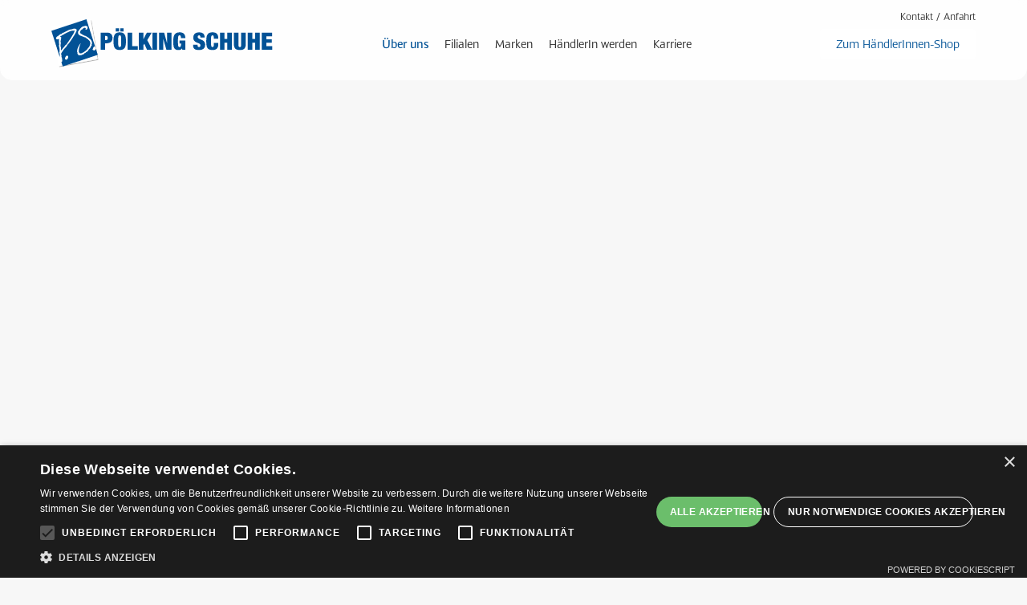

--- FILE ---
content_type: text/html
request_url: https://www.poelking-schuhe.de/ueber-uns
body_size: 7377
content:
<!DOCTYPE html><!-- Last Published: Mon Jun 23 2025 09:27:31 GMT+0000 (Coordinated Universal Time) --><html data-wf-domain="www.poelking-schuhe.de" data-wf-page="6489c3fce7b2fd623585027b" data-wf-site="62a7402c4eb99637e29e28ba" lang="de"><head><meta charset="utf-8"/><title>Pölking Schuhe | Über uns</title><meta content="Pölking Schuhe | Über uns" property="og:title"/><meta content="Pölking Schuhe | Über uns" property="twitter:title"/><meta content="width=device-width, initial-scale=1" name="viewport"/><link href="https://cdn.prod.website-files.com/62a7402c4eb99637e29e28ba/css/vuzcustomer-poel.webflow.shared.21490fe71.css" rel="stylesheet" type="text/css"/><script src="https://use.typekit.net/gfd8tfn.js" type="text/javascript"></script><script type="text/javascript">try{Typekit.load();}catch(e){}</script><script type="text/javascript">!function(o,c){var n=c.documentElement,t=" w-mod-";n.className+=t+"js",("ontouchstart"in o||o.DocumentTouch&&c instanceof DocumentTouch)&&(n.className+=t+"touch")}(window,document);</script><link href="https://cdn.prod.website-files.com/62a7402c4eb99637e29e28ba/6491b692121acb6a85787c55_favicon.png" rel="shortcut icon" type="image/x-icon"/><link href="https://cdn.prod.website-files.com/62a7402c4eb99637e29e28ba/6491b6ba5d19aa5ba4942c51_tablet_icon.png" rel="apple-touch-icon"/><script async="" src="https://www.googletagmanager.com/gtag/js?id=G-PLNP9WGE7G"></script><script type="text/javascript">window.dataLayer = window.dataLayer || [];function gtag(){dataLayer.push(arguments);}gtag('set', 'developer_id.dZGVlNj', true);gtag('js', new Date());gtag('config', 'G-PLNP9WGE7G');</script><script type="text/javascript" charset="UTF-8" src="//cdn.cookie-script.com/s/7957bcf77f439e2d4729ba11a109d76b.js"></script></head><body class="body"><div class="preloader"><div class="preloader-content"><img src="https://cdn.prod.website-files.com/62a7402c4eb99637e29e28ba/647eff66f83f0deaa7dfef58_SchuhePoelking_Logo.svg" loading="lazy" id="w-node-_5e1bc3a7-650c-5361-a27a-85978e666d8b-0463cdca" alt=""/><div class="preloader-indicator"><div class="indicator-wrapper"><div class="indicator-fill"></div></div></div></div></div><div data-collapse="medium" data-animation="default" data-duration="400" data-easing="ease" data-easing2="ease" role="banner" class="navbar w-nav"><div class="navigation-wrapper"><div id="w-node-_88df97de-bae8-9125-6a6a-06eac51105ce-c51105cc" class="navigation-content"><a href="/" class="brand w-nav-brand"><img loading="lazy" src="https://cdn.prod.website-files.com/62a7402c4eb99637e29e28ba/647eff66f83f0deaa7dfef58_SchuhePoelking_Logo.svg" alt="" class="image-3"/></a><nav role="navigation" class="nav-menu w-nav-menu"><div class="menu-items"><a href="/ueber-uns" aria-current="page" class="nav-link w-nav-link w--current">Über uns </a><a href="/filialen" class="nav-link w-nav-link">Filialen</a><a href="/marken" class="nav-link w-nav-link">Marken</a><a href="/handlerin-werden" class="nav-link w-nav-link">HändlerIn werden</a><a href="/karriere" class="nav-link w-nav-link">Karriere</a></div></nav><div class="nav-right"><a id="w-node-_99e5da93-fdef-0c1c-342b-443c21d81913-c51105cc" href="/" class="link-block-8 w-inline-block"><img width="193" alt="" src="https://cdn.prod.website-files.com/62a7402c4eb99637e29e28ba/647eff66f83f0deaa7dfef58_SchuhePoelking_Logo.svg" loading="lazy" class="image-4"/></a><div id="w-node-c02a5973-3187-ee29-687e-6f4eb23e7592-c51105cc" class="smartlinks"><div class="button-wrapper"><div data-delay="0" data-hover="true" class="language-dropdown w-dropdown"><div class="language-toggle w-dropdown-toggle"><div class="world-icon"></div><div class="language">DE</div><div class="icon-37 w-icon-dropdown-toggle"></div></div><nav class="language-list w-dropdown-list"><a data-lang="de" href="#googtrans(de|de)" class="lang-select w-inline-block"><div class="lang">DE</div><div class="langauge-line-base"><div class="langauge-line-break"></div></div></a><a data-lang="en" href="#googtrans(en|en)" class="lang-select w-inline-block"><div class="lang">EN</div><div class="langauge-line-base"><div class="langauge-line-break"></div></div></a></nav></div></div><div class="button-wrapper"><a href="/kontakt-anfahrt" class="link-block-4 w-inline-block">Kontakt / Anfahrt</a></div></div><a data-w-id="88df97de-bae8-9125-6a6a-06eac51105dd" href="https://b2b.poelking-schuhe.de/de_DE/login.html" target="_blank" class="nav-button w-inline-block"><div class="button-text">Zum HändlerInnen-Shop</div></a></div><div data-w-id="a9f547b7-5ffd-6458-8287-ec62e8ff7f84" class="menu-button-2 w-nav-button"><img width="22" src="https://cdn.prod.website-files.com/62a7402c4eb99637e29e28ba/6481dbbcd4444921ef65f6fd_Icon%20open-menu.svg" alt="" class="menu-icon-2"/><img width="22" src="https://cdn.prod.website-files.com/62a7402c4eb99637e29e28ba/64916b3932d5e1196d646d2e_close.svg" alt="" class="menu-icon-2 closed"/></div></div></div></div><div class="inner-page-hero"><div class="inner-hero-background"><div class="background-wrapper"><div class="background ueberuns-bg"><div class="overlay"></div></div></div></div><div class="grid-wrapper"><div id="w-node-_0a771070-9ada-9f96-db7c-df2c173da8ba-3585027b" class="inner-hero-content"><div id="w-node-_0a771070-9ada-9f96-db7c-df2c173da8bb-3585027b" class="hero-top"><div style="-webkit-transform:translate3d(0, 0, 0) scale3d(0.95, 0.95, 1) rotateX(0) rotateY(25deg) rotateZ(0) skew(0, 0);-moz-transform:translate3d(0, 0, 0) scale3d(0.95, 0.95, 1) rotateX(0) rotateY(25deg) rotateZ(0) skew(0, 0);-ms-transform:translate3d(0, 0, 0) scale3d(0.95, 0.95, 1) rotateX(0) rotateY(25deg) rotateZ(0) skew(0, 0);transform:translate3d(0, 0, 0) scale3d(0.95, 0.95, 1) rotateX(0) rotateY(25deg) rotateZ(0) skew(0, 0);transform-style:preserve-3d;opacity:0" class="hero-intro"><h1 id="w-node-_0a771070-9ada-9f96-db7c-df2c173da8bd-3585027b">Tradition</h1><h2 id="w-node-_0a771070-9ada-9f96-db7c-df2c173da8bf-3585027b">seit Anbeginn</h2></div></div></div></div></div><div class="section no-padding grey"><div class="grid-wrapper"><div id="w-node-_47e15c40-50c5-5a8e-341c-f673b42f591f-3585027b" class="projects-wrapper"><div class="journal-grid"><div id="w-node-_3a8683bb-2c6d-f829-4a8a-feac8b87d426-3585027b" class="content"><h3 id="w-node-_9b943e4c-f9c0-85b5-3798-41ef531273cc-3585027b">Heute</h3><p><br/>Der Familienbetrieb Pölking hat Tradition, er schreibt seit 1894 Geschichte und kommt von Herzen. Die Verbundenheit von Tradition und stilvollen Trends ist der Kern des Unternehmens und sichert unsere höchste Priorität seit Anbeginn: Die Zufriedenheit unserer Kundschaft.</p><div class="w-row"><div class="no-padding w-col w-col-6"><div class="image-texblock p-r"><img src="https://cdn.prod.website-files.com/62a7402c4eb99637e29e28ba/6489d4d1cfb8c418623680cc_vor_sofortorder.png" loading="lazy" id="w-node-c0c5017d-bfb5-313d-aa8b-e1d1c5aa4171-3585027b" alt="" class="img-story"/><h5>Vor- und Sofortorder</h5><p><br/>Mit der Vororder bedient Pölking den Grundstock des eigenen Sortiments für die EinzelhändlerInnen, um eine zuverlässige Planungssicherheit zu gewährleisten. Durch das eigene Lager vor Ort ist jedoch auch die Sofortorder für Pölking kein Problem, so dass jederzeit ein hohes Maß an Flexibilität für die Kundschaft bereitgestellt wird.</p></div></div><div class="no-padding w-col w-col-6"><div class="image-texblock p-l"><img src="https://cdn.prod.website-files.com/62a7402c4eb99637e29e28ba/6489d4d1497a2deb670b05d7_sortiment.png" loading="lazy" id="w-node-_391034c3-3cff-fe98-214f-4a7bea67f405-3585027b" alt="" class="img-story"/><h5>Großes Sortiment</h5><p><br/>Das Sortiment umfasst Kinderschuhe, Damenschuhe, Herrenschuhe, Hausschuhe, Sportschuhe und Wanderschuhe unterschiedlicher Marken, welches sich stetig ändert und von attraktiven Angeboten begleitet wird, von denen Sie profitieren können.</p></div></div></div><div class="columns w-row"><div class="no-padding w-col w-col-6"><div class="image-texblock p-r"><img src="https://cdn.prod.website-files.com/62a7402c4eb99637e29e28ba/64d20e942be85a0ef37f2473_martin_0117-web.jpg" loading="lazy" id="w-node-_2f6de965-4850-ab81-3290-484bb720b22c-3585027b" alt="" class="img-story"/><h5>Kundschaft</h5><p><br/>Der erste sowie zweite Weltkrieg, wirtschaftliche Schwächen, starke Inflationen oder etliche Strukturwandel im Großschuhhandel - in all diesen Zeiten der Herausforderungen bewahrte Pölking einen kühlen Kopf und kann mittlerweile über 3000 Kunden und Kundinnen im deutschen sowie europäischen Ausland zur Pölking Familie zählen.</p></div></div><div class="no-padding w-col w-col-6"><div class="image-texblock p-l"><img src="https://cdn.prod.website-files.com/62a7402c4eb99637e29e28ba/6489d4d173bf695be08005d1_mitarbeiterinnen.png" loading="lazy" id="w-node-_2f6de965-4850-ab81-3290-484bb720b234-3585027b" alt="" class="img-story"/><h5>MitarbeiterInnen</h5><p><br/>Angefangen 1894 mit 2 MitarbeiterInnen wächst das Unternehmen stetig und beschäftigt mittlerweile über 100 MitarbeiterInnen in den unterschiedlichsten Bereichen und stärkt so nachhaltig das Wachstum und Fortbestehen von Pölking Schuhe.</p></div></div></div><h3>Damals</h3><p><br/>Begonnen als kleine, aber feine Lederhandlung mit Herz, wird die 1894 in Osnabrück gegründete J.H. Pölking GmbH &amp; Co. KG bereits in der 4. Generation geführt.</p><div class="columns w-row"><div class="no-padding w-col w-col-6"><div class="image-texblock p-r"><img src="https://cdn.prod.website-files.com/62a7402c4eb99637e29e28ba/6489d4d17595a3aae47f5d32_gruender.png" loading="lazy" id="w-node-_9e2bd937-5221-fc90-07b8-44dca4a16f49-3585027b" alt="" class="img-story"/><h5>1894 Gründer</h5><p><br/>Begonnen hat alles damit, dass der Unternehmensgründer Johann Heinrich Pölking eine Lederhandlung gründete. Mit der beginnenden Industrialisierung und der Entscheidung noch vor der Jahrhundertwende die Ware von nun an industriell herstellen zu lassen, setzte Johann Heinrich Pölking einen Meilenstein für den heute überregional agierenden Betrieb.</p></div></div><div class="no-padding w-col w-col-6"><div class="image-texblock p-l"><img src="https://cdn.prod.website-files.com/62a7402c4eb99637e29e28ba/6489d4d1753c421ece801df1_domhof.png" loading="lazy" id="w-node-_9e2bd937-5221-fc90-07b8-44dca4a16f51-3585027b" alt="" class="img-story"/><h5>Domhof Osnabrück</h5><p><br/>Mit dem damaligen Standort an Osnabrücks Domhof waren beste Voraussetzungen gegeben: Man befand sich gegenüber des Doms und somit im Herzen der Stadt, sodass Handelsunternehmen sich dort ansiedelten und auch BürgerInnen für einen Einkauf vorbeischauten. Aber auch von auswärts stammende Pölking-Kundschaft konnte durch die Fertigstellung des Bahnhofs, einer neuen Haltestelle ganz in der Nähe und eine elektrische Straßenbahn, die später folgte, den Standort bestmöglich erreichen.</p></div></div></div><div class="columns w-row"><div class="no-padding w-col w-col-6"><div class="image-texblock p-r"><img src="https://cdn.prod.website-files.com/62a7402c4eb99637e29e28ba/6489d4d1587531ee7f9b9d09_2generation.png" loading="lazy" id="w-node-f126cd64-98ca-82fe-d3c6-b7025cca939d-3585027b" alt="" class="img-story"/><h5>1925 - 2. Generation</h5><p><br/>Der Sohn Heinrich steigt als Einkäufer und Reisender in das Unternehmen ein. Sein Bruder Karl nimmt seine Arbeit im Außendienst auf.<br/><br/>1940 übergab der Firmengründer das Handelsgeschäft komplett zu gleichen Teilen seinen Söhnen.</p></div></div><div class="no-padding w-col w-col-6"><div class="image-texblock p-l"><img src="https://cdn.prod.website-files.com/62a7402c4eb99637e29e28ba/6489d4d17c33e09159d1dae9_eisenbahnstr.png" loading="lazy" id="w-node-f126cd64-98ca-82fe-d3c6-b7025cca93a5-3585027b" alt="" class="img-story"/><h5>Eisenbahnstraße Osnabrück</h5><p><br/>Inzwischen erwiesen sich die Geschäftsräume am Domhof als zu klein. An der neben dem Hauptbahnhof gelegenen Einsenbahnstraße wurde ein Grundstück erworben, und im Dezember 1929 konnte ein großes, repräsentatives Geschäfts- und Wohnhaus bezogen werden.<br/><br/>Im zweiten Weltkrieg wurde dieses Haus und dessen Warenbestände stark beschädigt. Mit viel Mühe und Herzblut haben die Söhne Karl und Heinrich dieses wieder aufgebaut.</p></div></div></div><div class="columns w-row"><div class="no-padding w-col w-col-6"><div class="image-texblock p-r"><img src="https://cdn.prod.website-files.com/62a7402c4eb99637e29e28ba/6489d4d10ac9b80b9b0d576f_3-4generation.png" loading="lazy" id="w-node-_997aca1c-1637-2c6b-45ef-39dea582bbe0-3585027b" alt="" class="img-story"/><h5>1957 - 3. und 4. Generation</h5><p><br/>Im Jahre 1957 trat mit Karl-Heinrich die dritte Generation in das Familienunternehmen ein. Leider verstarb sein Vater Heinrich schon 1959 und der Sohn übernahm dessen Teilhaberschaft. Als 1969 auch sein Onkel Karl verstarb, wurde das Geschäft vollständig an Karl-Heinrich übertragen.<br/><br/>Seine Tochter Angelika Pölking führt heute zusammen mit ihrem Mann Detlev Steenken das Unternehmen in der vierten Generation. Noch immer ist Pölking mit seinem Leistungsangebot einzigartig im deutschen Schuhgroßhandel.</p></div></div><div class="no-padding w-col w-col-6"><div class="image-texblock p-l"><img src="https://cdn.prod.website-files.com/62a7402c4eb99637e29e28ba/6489d4d1fb06d61af57e03fe_fledderweg.png" loading="lazy" id="w-node-_997aca1c-1637-2c6b-45ef-39dea582bbe8-3585027b" alt="" class="img-story"/><h5>Großer Fledderweg Osnabrück</h5><p><br/>1978 erfolgte der Bau des aktuellen Standorts im Gewerbegebiet Fledder.<br/><br/>Von hier aus stärkt Pölking bis heute den Handel und ist als vertrauensvoller Partner mit einem breiten Serviceangebot länderübergreifend bekannt. Niederlassungen finden sich sowohl in Polen, als auch in Tschechien.</p></div></div></div></div><div class="verticle-line last-child"></div><div id="w-node-_47e15c40-50c5-5a8e-341c-f673b42f593b-3585027b" class="popular-posts"><div id="w-node-a13d4ff9-792a-2c96-d795-5f4dfedeaf40-3585027b" class="benefits-row sidemenu"><a href="https://ps-schuhe.de/StoreLocator/" target="_blank" class="number-item w-inline-block"><h4 id="w-node-a13d4ff9-792a-2c96-d795-5f4dfedeaf42-3585027b" class="heading-5">B2C</h4><p id="w-node-a13d4ff9-792a-2c96-d795-5f4dfedeaf44-3585027b">Auf der Suche nach Markenschuhen? In unserem Online-Shop finden Sie eine große Auswahl von Schuhen bekannter Marken für Damen, Herren und Kinder.</p></a><div id="w-node-a13d4ff9-792a-2c96-d795-5f4dfedeaf46-3585027b" class="verticle-line sidemneu"></div><a href="/handlerin-werden" class="number-item w-inline-block"><h4 id="w-node-a13d4ff9-792a-2c96-d795-5f4dfedeaf48-3585027b" class="heading-5">B2B</h4><p id="w-node-a13d4ff9-792a-2c96-d795-5f4dfedeaf4a-3585027b">Profitieren Sie als HändlerIn von vielen <br/>Vorteilen: Große Auswahl, schnelle Lieferung und vieles mehr! Registrieren Sie sich und schauen Sie jetzt in unserem aktuellen Katalog vorbei.</p></a><div id="w-node-a13d4ff9-792a-2c96-d795-5f4dfedeaf4e-3585027b" class="verticle-line sidemneu"></div><a href="/marken" class="number-item w-inline-block"><h4 id="w-node-a13d4ff9-792a-2c96-d795-5f4dfedeaf50-3585027b" class="heading-5">Marken</h4><p id="w-node-a13d4ff9-792a-2c96-d795-5f4dfedeaf52-3585027b">Entdecken Sie jetzt unsere hauseigenen<br/>Marken und machen Sie keine Abstriche<br/>mehr: Maximaler Komfort und immer im<br/>Trend. Hier spricht Qualität und Design für sich - Hier werden Kunden und Kundinnen glücklich gemacht.</p></a><div class="verticle-line sidemneu last-child"></div></div></div></div></div><div id="w-node-_47e15c40-50c5-5a8e-341c-f673b42f594c-3585027b" class="light-fill"></div></div></div><div data-w-id="3a659031-11ef-3b69-082d-7d3bf9d2d73e" class="slider-section"><div class="slider-grid-wrapper"><div data-delay="4000" data-animation="over" class="featured-work-slider w-slider" data-autoplay="false" data-easing="ease" data-hide-arrows="false" data-disable-swipe="true" data-autoplay-limit="0" data-nav-spacing="3" data-duration="0" data-infinite="true" id="w-node-_3a659031-11ef-3b69-082d-7d3bf9d2d740-f9d2d73e"><div class="projects-mask w-slider-mask"><div class="testimonial-slide w-slide"><div class="testimonial-slide-content"><div id="w-node-_3a659031-11ef-3b69-082d-7d3bf9d2d744-f9d2d73e" class="testimonial-wrapper"><div class="testimonial-text">Werde Teil von Pölking</div><p id="w-node-f084be2a-d488-e33f-3130-6c8892352065-f9d2d73e">Interesse an Fashion, Management, E-Commerce, Logistik oder Verkauf? Total Lust auf entspannte und erfolgreiche Zusammenarbeit im Team? Meld dich unbedingt mit deiner Initiativbewerbung bei uns oder bewirb dich online auf unsere ausgeschriebenen Stellen im nächsten Schritt.</p><a id="w-node-_15a53900-a2ed-7b9d-9fe9-21331da2e5e2-f9d2d73e" data-w-id="15a53900-a2ed-7b9d-9fe9-21331da2e5e2" href="/karriere" class="btn w-inline-block"><div class="button-text">Erfahre jetzt mehr über uns und deine Karriere</div></a></div></div></div></div><div class="projects-arrow left w-slider-arrow-left"><div class="hover-slider-arrow"><img src="https://cdn.prod.website-files.com/62a7402c4eb99637e29e28ba/62a7402c4eb996f0069e28f0_arrow-left(24x24)%402x.svg" loading="lazy" alt="" class="slider-arrow-icon"/></div></div><div class="projects-arrow w-slider-arrow-right"><div class="hover-slider-arrow"><img src="https://cdn.prod.website-files.com/62a7402c4eb99637e29e28ba/62a7402c4eb99609ea9e28f1_arrow-right(24x24)%402x.svg" loading="lazy" alt="" class="slider-arrow-icon"/></div></div><div class="slide-nav w-slider-nav w-round"></div></div></div><div class="background-wrapper"><div class="background testimonial-background"></div></div></div><div class="section no-padding"><div class="grid-wrapper"><div id="w-node-eb7d249c-ebb9-1e8b-0642-6531d0d4bd7d-9974768b" class="footer-wrapper"><div class="footer-content"><div id="w-node-eb7d249c-ebb9-1e8b-0642-6531d0d4bd7f-9974768b" class="footer-brand"><div class="footer-brand-wrapper"><h4>Pölking Schuhe</h4><div class="body-display">Tradition im Schuhfachhandel<br/>1894 in Osnabrück gegründet, ist <br/>die J.H. Pölking GmbH &amp; Co. KG Ihr <br/>starker Partner rund um den Schuh.<br/>Die Zufriedenheit unserer Kundschaft <br/>steht im Mittelpunkt des Handelns <br/>unserer Mitarbeitender.</div></div></div><div id="w-node-eb7d249c-ebb9-1e8b-0642-6531d0d4bd91-9974768b" class="footer-brand"><div class="footer-brand-wrapper"><h4>Kontakt</h4><div class="body-display">J.H. Pölking GmbH &amp; Co. KG<br/>Großer Fledderweg 29<br/>49084 Osnabrück<br/><br/>(0541) 9 57 47-0<br/>info@poelking-schuhe.de</div></div></div><div id="w-node-eb7d249c-ebb9-1e8b-0642-6531d0d4bda0-9974768b" class="footer-brand"><div class="footer-brand-wrapper"><h4>Sitemap</h4><div id="w-node-eb7d249c-ebb9-1e8b-0642-6531d0d4bda4-9974768b"><a href="https://www.poelking-schuhe.de/ueber-uns" id="w-node-eb7d249c-ebb9-1e8b-0642-6531d0d4bda5-9974768b" target="_blank" class="footer-link w-inline-block">Über Uns</a><a href="/filialen" class="footer-link w-inline-block">Filialen</a><a href="https://www.poelking-schuhe.de/marken" id="w-node-eb7d249c-ebb9-1e8b-0642-6531d0d4bda7-9974768b" target="_blank" class="footer-link w-inline-block">Marken</a><a href="https://www.poelking-schuhe.de/handlerin-werden" id="w-node-eb7d249c-ebb9-1e8b-0642-6531d0d4bda9-9974768b" target="_blank" class="footer-link w-inline-block">HändlerIn werden</a><a href="https://www.poelking-schuhe.de/deine-karriere" id="w-node-eb7d249c-ebb9-1e8b-0642-6531d0d4bdab-9974768b" target="_blank" class="footer-link w-inline-block">Karriere</a><a href="https://b2b.poelking-schuhe.de/de_DE/login.html" target="_blank" class="footer-link w-inline-block">Zum HändlerInnen-Shop</a></div></div></div><div id="w-node-eb7d249c-ebb9-1e8b-0642-6531d0d4bdb1-9974768b" class="footer-brand"><div id="w-node-eb7d249c-ebb9-1e8b-0642-6531d0d4bdb2-9974768b" class="footer-brand-wrapper"><h4 id="w-node-eb7d249c-ebb9-1e8b-0642-6531d0d4bdb3-9974768b">Social Media</h4><a id="w-node-eb7d249c-ebb9-1e8b-0642-6531d0d4bdb5-9974768b" href="https://www.facebook.com/Poelkingschuheazubis" target="_blank" class="w-inline-block"><img src="https://cdn.prod.website-files.com/62a7402c4eb99637e29e28ba/64808c8f21bbdb358a824477_Icon%20simple-facebook.svg" loading="lazy" alt="" class="image"/></a><a id="w-node-_9255c133-7ead-3f47-5878-14322f2db9e8-9974768b" href="https://www.instagram.com/poelking.official/" target="_blank" class="link-block-9 w-inline-block w-clearfix"><img src="https://cdn.prod.website-files.com/62a7402c4eb99637e29e28ba/64808c8f0c4bfc697c1c4405_Icon%20simple-instagram.svg" loading="lazy" alt="" class="image-12"/></a><a href="https://de.linkedin.com/company/j-h-p%C3%B6lking-gmbh-co-kg" target="_blank" class="w-inline-block"><img src="https://cdn.prod.website-files.com/62a7402c4eb99637e29e28ba/678107b7d0186e2a466212ca_icon%20simple%20LinkedIn.png" loading="lazy" alt=""/></a><a href="https://www.youtube.com/channel/UCKq11Xr2Q-9Im1JHqrndbMg" target="_blank" class="w-inline-block"><img src="https://cdn.prod.website-files.com/62a7402c4eb99637e29e28ba/678108dc17ff5303f93fcfd5_icon%20simple%20YouTube.png" loading="lazy" alt="" class="image-13"/></a></div></div></div><div class="footer-credits-2"><div id="w-node-eb7d249c-ebb9-1e8b-0642-6531d0d4bdba-9974768b" class="subtitle-2 small">© J.H. Pölking GmbH &amp; Co. KG</div><div id="w-node-eb7d249c-ebb9-1e8b-0642-6531d0d4bdbc-9974768b" class="legal-link-wrapper"><a href="/agb" class="legal-link-2 w-inline-block"><div class="text-block-14">AGB</div></a><a href="/barrierefreiheit" class="legal-link-2 w-inline-block"><div class="text-block-14">Barrierefreiheit</div></a><a href="/datenschutz" id="w-node-eb7d249c-ebb9-1e8b-0642-6531d0d4bdc0-9974768b" class="legal-link-2 w-inline-block"><div class="text-block-14">Datenschutz</div></a><a href="/impressum" class="legal-link-2 w-inline-block"><div class="text-block-13">Impressum</div></a></div></div></div></div></div><script src="https://d3e54v103j8qbb.cloudfront.net/js/jquery-3.5.1.min.dc5e7f18c8.js?site=62a7402c4eb99637e29e28ba" type="text/javascript" integrity="sha256-9/aliU8dGd2tb6OSsuzixeV4y/faTqgFtohetphbbj0=" crossorigin="anonymous"></script><script src="https://cdn.prod.website-files.com/62a7402c4eb99637e29e28ba/js/webflow.schunk.36b8fb49256177c8.js" type="text/javascript"></script><script src="https://cdn.prod.website-files.com/62a7402c4eb99637e29e28ba/js/webflow.schunk.ed40cb8841d9cf1c.js" type="text/javascript"></script><script src="https://cdn.prod.website-files.com/62a7402c4eb99637e29e28ba/js/webflow.efdddb29.b3e4f144d11b9633.js" type="text/javascript"></script></body></html>

--- FILE ---
content_type: text/css
request_url: https://cdn.prod.website-files.com/62a7402c4eb99637e29e28ba/css/vuzcustomer-poel.webflow.shared.21490fe71.css
body_size: 28940
content:
html {
  -webkit-text-size-adjust: 100%;
  -ms-text-size-adjust: 100%;
  font-family: sans-serif;
}

body {
  margin: 0;
}

article, aside, details, figcaption, figure, footer, header, hgroup, main, menu, nav, section, summary {
  display: block;
}

audio, canvas, progress, video {
  vertical-align: baseline;
  display: inline-block;
}

audio:not([controls]) {
  height: 0;
  display: none;
}

[hidden], template {
  display: none;
}

a {
  background-color: #0000;
}

a:active, a:hover {
  outline: 0;
}

abbr[title] {
  border-bottom: 1px dotted;
}

b, strong {
  font-weight: bold;
}

dfn {
  font-style: italic;
}

h1 {
  margin: .67em 0;
  font-size: 2em;
}

mark {
  color: #000;
  background: #ff0;
}

small {
  font-size: 80%;
}

sub, sup {
  vertical-align: baseline;
  font-size: 75%;
  line-height: 0;
  position: relative;
}

sup {
  top: -.5em;
}

sub {
  bottom: -.25em;
}

img {
  border: 0;
}

svg:not(:root) {
  overflow: hidden;
}

hr {
  box-sizing: content-box;
  height: 0;
}

pre {
  overflow: auto;
}

code, kbd, pre, samp {
  font-family: monospace;
  font-size: 1em;
}

button, input, optgroup, select, textarea {
  color: inherit;
  font: inherit;
  margin: 0;
}

button {
  overflow: visible;
}

button, select {
  text-transform: none;
}

button, html input[type="button"], input[type="reset"] {
  -webkit-appearance: button;
  cursor: pointer;
}

button[disabled], html input[disabled] {
  cursor: default;
}

button::-moz-focus-inner, input::-moz-focus-inner {
  border: 0;
  padding: 0;
}

input {
  line-height: normal;
}

input[type="checkbox"], input[type="radio"] {
  box-sizing: border-box;
  padding: 0;
}

input[type="number"]::-webkit-inner-spin-button, input[type="number"]::-webkit-outer-spin-button {
  height: auto;
}

input[type="search"] {
  -webkit-appearance: none;
}

input[type="search"]::-webkit-search-cancel-button, input[type="search"]::-webkit-search-decoration {
  -webkit-appearance: none;
}

legend {
  border: 0;
  padding: 0;
}

textarea {
  overflow: auto;
}

optgroup {
  font-weight: bold;
}

table {
  border-collapse: collapse;
  border-spacing: 0;
}

td, th {
  padding: 0;
}

@font-face {
  font-family: webflow-icons;
  src: url("[data-uri]") format("truetype");
  font-weight: normal;
  font-style: normal;
}

[class^="w-icon-"], [class*=" w-icon-"] {
  speak: none;
  font-variant: normal;
  text-transform: none;
  -webkit-font-smoothing: antialiased;
  -moz-osx-font-smoothing: grayscale;
  font-style: normal;
  font-weight: normal;
  line-height: 1;
  font-family: webflow-icons !important;
}

.w-icon-slider-right:before {
  content: "";
}

.w-icon-slider-left:before {
  content: "";
}

.w-icon-nav-menu:before {
  content: "";
}

.w-icon-arrow-down:before, .w-icon-dropdown-toggle:before {
  content: "";
}

.w-icon-file-upload-remove:before {
  content: "";
}

.w-icon-file-upload-icon:before {
  content: "";
}

* {
  box-sizing: border-box;
}

html {
  height: 100%;
}

body {
  color: #333;
  background-color: #fff;
  min-height: 100%;
  margin: 0;
  font-family: Arial, sans-serif;
  font-size: 14px;
  line-height: 20px;
}

img {
  vertical-align: middle;
  max-width: 100%;
  display: inline-block;
}

html.w-mod-touch * {
  background-attachment: scroll !important;
}

.w-block {
  display: block;
}

.w-inline-block {
  max-width: 100%;
  display: inline-block;
}

.w-clearfix:before, .w-clearfix:after {
  content: " ";
  grid-area: 1 / 1 / 2 / 2;
  display: table;
}

.w-clearfix:after {
  clear: both;
}

.w-hidden {
  display: none;
}

.w-button {
  color: #fff;
  line-height: inherit;
  cursor: pointer;
  background-color: #3898ec;
  border: 0;
  border-radius: 0;
  padding: 9px 15px;
  text-decoration: none;
  display: inline-block;
}

input.w-button {
  -webkit-appearance: button;
}

html[data-w-dynpage] [data-w-cloak] {
  color: #0000 !important;
}

.w-code-block {
  margin: unset;
}

pre.w-code-block code {
  all: inherit;
}

.w-optimization {
  display: contents;
}

.w-webflow-badge, .w-webflow-badge > img {
  box-sizing: unset;
  width: unset;
  height: unset;
  max-height: unset;
  max-width: unset;
  min-height: unset;
  min-width: unset;
  margin: unset;
  padding: unset;
  float: unset;
  clear: unset;
  border: unset;
  border-radius: unset;
  background: unset;
  background-image: unset;
  background-position: unset;
  background-size: unset;
  background-repeat: unset;
  background-origin: unset;
  background-clip: unset;
  background-attachment: unset;
  background-color: unset;
  box-shadow: unset;
  transform: unset;
  direction: unset;
  font-family: unset;
  font-weight: unset;
  color: unset;
  font-size: unset;
  line-height: unset;
  font-style: unset;
  font-variant: unset;
  text-align: unset;
  letter-spacing: unset;
  -webkit-text-decoration: unset;
  text-decoration: unset;
  text-indent: unset;
  text-transform: unset;
  list-style-type: unset;
  text-shadow: unset;
  vertical-align: unset;
  cursor: unset;
  white-space: unset;
  word-break: unset;
  word-spacing: unset;
  word-wrap: unset;
  transition: unset;
}

.w-webflow-badge {
  white-space: nowrap;
  cursor: pointer;
  box-shadow: 0 0 0 1px #0000001a, 0 1px 3px #0000001a;
  visibility: visible !important;
  opacity: 1 !important;
  z-index: 2147483647 !important;
  color: #aaadb0 !important;
  overflow: unset !important;
  background-color: #fff !important;
  border-radius: 3px !important;
  width: auto !important;
  height: auto !important;
  margin: 0 !important;
  padding: 6px !important;
  font-size: 12px !important;
  line-height: 14px !important;
  text-decoration: none !important;
  display: inline-block !important;
  position: fixed !important;
  inset: auto 12px 12px auto !important;
  transform: none !important;
}

.w-webflow-badge > img {
  position: unset;
  visibility: unset !important;
  opacity: 1 !important;
  vertical-align: middle !important;
  display: inline-block !important;
}

h1, h2, h3, h4, h5, h6 {
  margin-bottom: 10px;
  font-weight: bold;
}

h1 {
  margin-top: 20px;
  font-size: 38px;
  line-height: 44px;
}

h2 {
  margin-top: 20px;
  font-size: 32px;
  line-height: 36px;
}

h3 {
  margin-top: 20px;
  font-size: 24px;
  line-height: 30px;
}

h4 {
  margin-top: 10px;
  font-size: 18px;
  line-height: 24px;
}

h5 {
  margin-top: 10px;
  font-size: 14px;
  line-height: 20px;
}

h6 {
  margin-top: 10px;
  font-size: 12px;
  line-height: 18px;
}

p {
  margin-top: 0;
  margin-bottom: 10px;
}

blockquote {
  border-left: 5px solid #e2e2e2;
  margin: 0 0 10px;
  padding: 10px 20px;
  font-size: 18px;
  line-height: 22px;
}

figure {
  margin: 0 0 10px;
}

figcaption {
  text-align: center;
  margin-top: 5px;
}

ul, ol {
  margin-top: 0;
  margin-bottom: 10px;
  padding-left: 40px;
}

.w-list-unstyled {
  padding-left: 0;
  list-style: none;
}

.w-embed:before, .w-embed:after {
  content: " ";
  grid-area: 1 / 1 / 2 / 2;
  display: table;
}

.w-embed:after {
  clear: both;
}

.w-video {
  width: 100%;
  padding: 0;
  position: relative;
}

.w-video iframe, .w-video object, .w-video embed {
  border: none;
  width: 100%;
  height: 100%;
  position: absolute;
  top: 0;
  left: 0;
}

fieldset {
  border: 0;
  margin: 0;
  padding: 0;
}

button, [type="button"], [type="reset"] {
  cursor: pointer;
  -webkit-appearance: button;
  border: 0;
}

.w-form {
  margin: 0 0 15px;
}

.w-form-done {
  text-align: center;
  background-color: #ddd;
  padding: 20px;
  display: none;
}

.w-form-fail {
  background-color: #ffdede;
  margin-top: 10px;
  padding: 10px;
  display: none;
}

label {
  margin-bottom: 5px;
  font-weight: bold;
  display: block;
}

.w-input, .w-select {
  color: #333;
  vertical-align: middle;
  background-color: #fff;
  border: 1px solid #ccc;
  width: 100%;
  height: 38px;
  margin-bottom: 10px;
  padding: 8px 12px;
  font-size: 14px;
  line-height: 1.42857;
  display: block;
}

.w-input::placeholder, .w-select::placeholder {
  color: #999;
}

.w-input:focus, .w-select:focus {
  border-color: #3898ec;
  outline: 0;
}

.w-input[disabled], .w-select[disabled], .w-input[readonly], .w-select[readonly], fieldset[disabled] .w-input, fieldset[disabled] .w-select {
  cursor: not-allowed;
}

.w-input[disabled]:not(.w-input-disabled), .w-select[disabled]:not(.w-input-disabled), .w-input[readonly], .w-select[readonly], fieldset[disabled]:not(.w-input-disabled) .w-input, fieldset[disabled]:not(.w-input-disabled) .w-select {
  background-color: #eee;
}

textarea.w-input, textarea.w-select {
  height: auto;
}

.w-select {
  background-color: #f3f3f3;
}

.w-select[multiple] {
  height: auto;
}

.w-form-label {
  cursor: pointer;
  margin-bottom: 0;
  font-weight: normal;
  display: inline-block;
}

.w-radio {
  margin-bottom: 5px;
  padding-left: 20px;
  display: block;
}

.w-radio:before, .w-radio:after {
  content: " ";
  grid-area: 1 / 1 / 2 / 2;
  display: table;
}

.w-radio:after {
  clear: both;
}

.w-radio-input {
  float: left;
  margin: 3px 0 0 -20px;
  line-height: normal;
}

.w-file-upload {
  margin-bottom: 10px;
  display: block;
}

.w-file-upload-input {
  opacity: 0;
  z-index: -100;
  width: .1px;
  height: .1px;
  position: absolute;
  overflow: hidden;
}

.w-file-upload-default, .w-file-upload-uploading, .w-file-upload-success {
  color: #333;
  display: inline-block;
}

.w-file-upload-error {
  margin-top: 10px;
  display: block;
}

.w-file-upload-default.w-hidden, .w-file-upload-uploading.w-hidden, .w-file-upload-error.w-hidden, .w-file-upload-success.w-hidden {
  display: none;
}

.w-file-upload-uploading-btn {
  cursor: pointer;
  background-color: #fafafa;
  border: 1px solid #ccc;
  margin: 0;
  padding: 8px 12px;
  font-size: 14px;
  font-weight: normal;
  display: flex;
}

.w-file-upload-file {
  background-color: #fafafa;
  border: 1px solid #ccc;
  flex-grow: 1;
  justify-content: space-between;
  margin: 0;
  padding: 8px 9px 8px 11px;
  display: flex;
}

.w-file-upload-file-name {
  font-size: 14px;
  font-weight: normal;
  display: block;
}

.w-file-remove-link {
  cursor: pointer;
  width: auto;
  height: auto;
  margin-top: 3px;
  margin-left: 10px;
  padding: 3px;
  display: block;
}

.w-icon-file-upload-remove {
  margin: auto;
  font-size: 10px;
}

.w-file-upload-error-msg {
  color: #ea384c;
  padding: 2px 0;
  display: inline-block;
}

.w-file-upload-info {
  padding: 0 12px;
  line-height: 38px;
  display: inline-block;
}

.w-file-upload-label {
  cursor: pointer;
  background-color: #fafafa;
  border: 1px solid #ccc;
  margin: 0;
  padding: 8px 12px;
  font-size: 14px;
  font-weight: normal;
  display: inline-block;
}

.w-icon-file-upload-icon, .w-icon-file-upload-uploading {
  width: 20px;
  margin-right: 8px;
  display: inline-block;
}

.w-icon-file-upload-uploading {
  height: 20px;
}

.w-container {
  max-width: 940px;
  margin-left: auto;
  margin-right: auto;
}

.w-container:before, .w-container:after {
  content: " ";
  grid-area: 1 / 1 / 2 / 2;
  display: table;
}

.w-container:after {
  clear: both;
}

.w-container .w-row {
  margin-left: -10px;
  margin-right: -10px;
}

.w-row:before, .w-row:after {
  content: " ";
  grid-area: 1 / 1 / 2 / 2;
  display: table;
}

.w-row:after {
  clear: both;
}

.w-row .w-row {
  margin-left: 0;
  margin-right: 0;
}

.w-col {
  float: left;
  width: 100%;
  min-height: 1px;
  padding-left: 10px;
  padding-right: 10px;
  position: relative;
}

.w-col .w-col {
  padding-left: 0;
  padding-right: 0;
}

.w-col-1 {
  width: 8.33333%;
}

.w-col-2 {
  width: 16.6667%;
}

.w-col-3 {
  width: 25%;
}

.w-col-4 {
  width: 33.3333%;
}

.w-col-5 {
  width: 41.6667%;
}

.w-col-6 {
  width: 50%;
}

.w-col-7 {
  width: 58.3333%;
}

.w-col-8 {
  width: 66.6667%;
}

.w-col-9 {
  width: 75%;
}

.w-col-10 {
  width: 83.3333%;
}

.w-col-11 {
  width: 91.6667%;
}

.w-col-12 {
  width: 100%;
}

.w-hidden-main {
  display: none !important;
}

@media screen and (max-width: 991px) {
  .w-container {
    max-width: 728px;
  }

  .w-hidden-main {
    display: inherit !important;
  }

  .w-hidden-medium {
    display: none !important;
  }

  .w-col-medium-1 {
    width: 8.33333%;
  }

  .w-col-medium-2 {
    width: 16.6667%;
  }

  .w-col-medium-3 {
    width: 25%;
  }

  .w-col-medium-4 {
    width: 33.3333%;
  }

  .w-col-medium-5 {
    width: 41.6667%;
  }

  .w-col-medium-6 {
    width: 50%;
  }

  .w-col-medium-7 {
    width: 58.3333%;
  }

  .w-col-medium-8 {
    width: 66.6667%;
  }

  .w-col-medium-9 {
    width: 75%;
  }

  .w-col-medium-10 {
    width: 83.3333%;
  }

  .w-col-medium-11 {
    width: 91.6667%;
  }

  .w-col-medium-12 {
    width: 100%;
  }

  .w-col-stack {
    width: 100%;
    left: auto;
    right: auto;
  }
}

@media screen and (max-width: 767px) {
  .w-hidden-main, .w-hidden-medium {
    display: inherit !important;
  }

  .w-hidden-small {
    display: none !important;
  }

  .w-row, .w-container .w-row {
    margin-left: 0;
    margin-right: 0;
  }

  .w-col {
    width: 100%;
    left: auto;
    right: auto;
  }

  .w-col-small-1 {
    width: 8.33333%;
  }

  .w-col-small-2 {
    width: 16.6667%;
  }

  .w-col-small-3 {
    width: 25%;
  }

  .w-col-small-4 {
    width: 33.3333%;
  }

  .w-col-small-5 {
    width: 41.6667%;
  }

  .w-col-small-6 {
    width: 50%;
  }

  .w-col-small-7 {
    width: 58.3333%;
  }

  .w-col-small-8 {
    width: 66.6667%;
  }

  .w-col-small-9 {
    width: 75%;
  }

  .w-col-small-10 {
    width: 83.3333%;
  }

  .w-col-small-11 {
    width: 91.6667%;
  }

  .w-col-small-12 {
    width: 100%;
  }
}

@media screen and (max-width: 479px) {
  .w-container {
    max-width: none;
  }

  .w-hidden-main, .w-hidden-medium, .w-hidden-small {
    display: inherit !important;
  }

  .w-hidden-tiny {
    display: none !important;
  }

  .w-col {
    width: 100%;
  }

  .w-col-tiny-1 {
    width: 8.33333%;
  }

  .w-col-tiny-2 {
    width: 16.6667%;
  }

  .w-col-tiny-3 {
    width: 25%;
  }

  .w-col-tiny-4 {
    width: 33.3333%;
  }

  .w-col-tiny-5 {
    width: 41.6667%;
  }

  .w-col-tiny-6 {
    width: 50%;
  }

  .w-col-tiny-7 {
    width: 58.3333%;
  }

  .w-col-tiny-8 {
    width: 66.6667%;
  }

  .w-col-tiny-9 {
    width: 75%;
  }

  .w-col-tiny-10 {
    width: 83.3333%;
  }

  .w-col-tiny-11 {
    width: 91.6667%;
  }

  .w-col-tiny-12 {
    width: 100%;
  }
}

.w-widget {
  position: relative;
}

.w-widget-map {
  width: 100%;
  height: 400px;
}

.w-widget-map label {
  width: auto;
  display: inline;
}

.w-widget-map img {
  max-width: inherit;
}

.w-widget-map .gm-style-iw {
  text-align: center;
}

.w-widget-map .gm-style-iw > button {
  display: none !important;
}

.w-widget-twitter {
  overflow: hidden;
}

.w-widget-twitter-count-shim {
  vertical-align: top;
  text-align: center;
  background: #fff;
  border: 1px solid #758696;
  border-radius: 3px;
  width: 28px;
  height: 20px;
  display: inline-block;
  position: relative;
}

.w-widget-twitter-count-shim * {
  pointer-events: none;
  -webkit-user-select: none;
  user-select: none;
}

.w-widget-twitter-count-shim .w-widget-twitter-count-inner {
  text-align: center;
  color: #999;
  font-family: serif;
  font-size: 15px;
  line-height: 12px;
  position: relative;
}

.w-widget-twitter-count-shim .w-widget-twitter-count-clear {
  display: block;
  position: relative;
}

.w-widget-twitter-count-shim.w--large {
  width: 36px;
  height: 28px;
}

.w-widget-twitter-count-shim.w--large .w-widget-twitter-count-inner {
  font-size: 18px;
  line-height: 18px;
}

.w-widget-twitter-count-shim:not(.w--vertical) {
  margin-left: 5px;
  margin-right: 8px;
}

.w-widget-twitter-count-shim:not(.w--vertical).w--large {
  margin-left: 6px;
}

.w-widget-twitter-count-shim:not(.w--vertical):before, .w-widget-twitter-count-shim:not(.w--vertical):after {
  content: " ";
  pointer-events: none;
  border: solid #0000;
  width: 0;
  height: 0;
  position: absolute;
  top: 50%;
  left: 0;
}

.w-widget-twitter-count-shim:not(.w--vertical):before {
  border-width: 4px;
  border-color: #75869600 #5d6c7b #75869600 #75869600;
  margin-top: -4px;
  margin-left: -9px;
}

.w-widget-twitter-count-shim:not(.w--vertical).w--large:before {
  border-width: 5px;
  margin-top: -5px;
  margin-left: -10px;
}

.w-widget-twitter-count-shim:not(.w--vertical):after {
  border-width: 4px;
  border-color: #fff0 #fff #fff0 #fff0;
  margin-top: -4px;
  margin-left: -8px;
}

.w-widget-twitter-count-shim:not(.w--vertical).w--large:after {
  border-width: 5px;
  margin-top: -5px;
  margin-left: -9px;
}

.w-widget-twitter-count-shim.w--vertical {
  width: 61px;
  height: 33px;
  margin-bottom: 8px;
}

.w-widget-twitter-count-shim.w--vertical:before, .w-widget-twitter-count-shim.w--vertical:after {
  content: " ";
  pointer-events: none;
  border: solid #0000;
  width: 0;
  height: 0;
  position: absolute;
  top: 100%;
  left: 50%;
}

.w-widget-twitter-count-shim.w--vertical:before {
  border-width: 5px;
  border-color: #5d6c7b #75869600 #75869600;
  margin-left: -5px;
}

.w-widget-twitter-count-shim.w--vertical:after {
  border-width: 4px;
  border-color: #fff #fff0 #fff0;
  margin-left: -4px;
}

.w-widget-twitter-count-shim.w--vertical .w-widget-twitter-count-inner {
  font-size: 18px;
  line-height: 22px;
}

.w-widget-twitter-count-shim.w--vertical.w--large {
  width: 76px;
}

.w-background-video {
  color: #fff;
  height: 500px;
  position: relative;
  overflow: hidden;
}

.w-background-video > video {
  object-fit: cover;
  z-index: -100;
  background-position: 50%;
  background-size: cover;
  width: 100%;
  height: 100%;
  margin: auto;
  position: absolute;
  inset: -100%;
}

.w-background-video > video::-webkit-media-controls-start-playback-button {
  -webkit-appearance: none;
  display: none !important;
}

.w-background-video--control {
  background-color: #0000;
  padding: 0;
  position: absolute;
  bottom: 1em;
  right: 1em;
}

.w-background-video--control > [hidden] {
  display: none !important;
}

.w-slider {
  text-align: center;
  clear: both;
  -webkit-tap-highlight-color: #0000;
  tap-highlight-color: #0000;
  background: #ddd;
  height: 300px;
  position: relative;
}

.w-slider-mask {
  z-index: 1;
  white-space: nowrap;
  height: 100%;
  display: block;
  position: relative;
  left: 0;
  right: 0;
  overflow: hidden;
}

.w-slide {
  vertical-align: top;
  white-space: normal;
  text-align: left;
  width: 100%;
  height: 100%;
  display: inline-block;
  position: relative;
}

.w-slider-nav {
  z-index: 2;
  text-align: center;
  -webkit-tap-highlight-color: #0000;
  tap-highlight-color: #0000;
  height: 40px;
  margin: auto;
  padding-top: 10px;
  position: absolute;
  inset: auto 0 0;
}

.w-slider-nav.w-round > div {
  border-radius: 100%;
}

.w-slider-nav.w-num > div {
  font-size: inherit;
  line-height: inherit;
  width: auto;
  height: auto;
  padding: .2em .5em;
}

.w-slider-nav.w-shadow > div {
  box-shadow: 0 0 3px #3336;
}

.w-slider-nav-invert {
  color: #fff;
}

.w-slider-nav-invert > div {
  background-color: #2226;
}

.w-slider-nav-invert > div.w-active {
  background-color: #222;
}

.w-slider-dot {
  cursor: pointer;
  background-color: #fff6;
  width: 1em;
  height: 1em;
  margin: 0 3px .5em;
  transition: background-color .1s, color .1s;
  display: inline-block;
  position: relative;
}

.w-slider-dot.w-active {
  background-color: #fff;
}

.w-slider-dot:focus {
  outline: none;
  box-shadow: 0 0 0 2px #fff;
}

.w-slider-dot:focus.w-active {
  box-shadow: none;
}

.w-slider-arrow-left, .w-slider-arrow-right {
  cursor: pointer;
  color: #fff;
  -webkit-tap-highlight-color: #0000;
  tap-highlight-color: #0000;
  -webkit-user-select: none;
  user-select: none;
  width: 80px;
  margin: auto;
  font-size: 40px;
  position: absolute;
  inset: 0;
  overflow: hidden;
}

.w-slider-arrow-left [class^="w-icon-"], .w-slider-arrow-right [class^="w-icon-"], .w-slider-arrow-left [class*=" w-icon-"], .w-slider-arrow-right [class*=" w-icon-"] {
  position: absolute;
}

.w-slider-arrow-left:focus, .w-slider-arrow-right:focus {
  outline: 0;
}

.w-slider-arrow-left {
  z-index: 3;
  right: auto;
}

.w-slider-arrow-right {
  z-index: 4;
  left: auto;
}

.w-icon-slider-left, .w-icon-slider-right {
  width: 1em;
  height: 1em;
  margin: auto;
  inset: 0;
}

.w-slider-aria-label {
  clip: rect(0 0 0 0);
  border: 0;
  width: 1px;
  height: 1px;
  margin: -1px;
  padding: 0;
  position: absolute;
  overflow: hidden;
}

.w-slider-force-show {
  display: block !important;
}

.w-dropdown {
  text-align: left;
  z-index: 900;
  margin-left: auto;
  margin-right: auto;
  display: inline-block;
  position: relative;
}

.w-dropdown-btn, .w-dropdown-toggle, .w-dropdown-link {
  vertical-align: top;
  color: #222;
  text-align: left;
  white-space: nowrap;
  margin-left: auto;
  margin-right: auto;
  padding: 20px;
  text-decoration: none;
  position: relative;
}

.w-dropdown-toggle {
  -webkit-user-select: none;
  user-select: none;
  cursor: pointer;
  padding-right: 40px;
  display: inline-block;
}

.w-dropdown-toggle:focus {
  outline: 0;
}

.w-icon-dropdown-toggle {
  width: 1em;
  height: 1em;
  margin: auto 20px auto auto;
  position: absolute;
  top: 0;
  bottom: 0;
  right: 0;
}

.w-dropdown-list {
  background: #ddd;
  min-width: 100%;
  display: none;
  position: absolute;
}

.w-dropdown-list.w--open {
  display: block;
}

.w-dropdown-link {
  color: #222;
  padding: 10px 20px;
  display: block;
}

.w-dropdown-link.w--current {
  color: #0082f3;
}

.w-dropdown-link:focus {
  outline: 0;
}

@media screen and (max-width: 767px) {
  .w-nav-brand {
    padding-left: 10px;
  }
}

.w-lightbox-backdrop {
  cursor: auto;
  letter-spacing: normal;
  text-indent: 0;
  text-shadow: none;
  text-transform: none;
  visibility: visible;
  white-space: normal;
  word-break: normal;
  word-spacing: normal;
  word-wrap: normal;
  color: #fff;
  text-align: center;
  z-index: 2000;
  opacity: 0;
  -webkit-user-select: none;
  -moz-user-select: none;
  -webkit-tap-highlight-color: transparent;
  background: #000000e6;
  outline: 0;
  font-family: Helvetica Neue, Helvetica, Ubuntu, Segoe UI, Verdana, sans-serif;
  font-size: 17px;
  font-style: normal;
  font-weight: 300;
  line-height: 1.2;
  list-style: disc;
  position: fixed;
  inset: 0;
  -webkit-transform: translate(0);
}

.w-lightbox-backdrop, .w-lightbox-container {
  -webkit-overflow-scrolling: touch;
  height: 100%;
  overflow: auto;
}

.w-lightbox-content {
  height: 100vh;
  position: relative;
  overflow: hidden;
}

.w-lightbox-view {
  opacity: 0;
  width: 100vw;
  height: 100vh;
  position: absolute;
}

.w-lightbox-view:before {
  content: "";
  height: 100vh;
}

.w-lightbox-group, .w-lightbox-group .w-lightbox-view, .w-lightbox-group .w-lightbox-view:before {
  height: 86vh;
}

.w-lightbox-frame, .w-lightbox-view:before {
  vertical-align: middle;
  display: inline-block;
}

.w-lightbox-figure {
  margin: 0;
  position: relative;
}

.w-lightbox-group .w-lightbox-figure {
  cursor: pointer;
}

.w-lightbox-img {
  width: auto;
  max-width: none;
  height: auto;
}

.w-lightbox-image {
  float: none;
  max-width: 100vw;
  max-height: 100vh;
  display: block;
}

.w-lightbox-group .w-lightbox-image {
  max-height: 86vh;
}

.w-lightbox-caption {
  text-align: left;
  text-overflow: ellipsis;
  white-space: nowrap;
  background: #0006;
  padding: .5em 1em;
  position: absolute;
  bottom: 0;
  left: 0;
  right: 0;
  overflow: hidden;
}

.w-lightbox-embed {
  width: 100%;
  height: 100%;
  position: absolute;
  inset: 0;
}

.w-lightbox-control {
  cursor: pointer;
  background-position: center;
  background-repeat: no-repeat;
  background-size: 24px;
  width: 4em;
  transition: all .3s;
  position: absolute;
  top: 0;
}

.w-lightbox-left {
  background-image: url("[data-uri]");
  display: none;
  bottom: 0;
  left: 0;
}

.w-lightbox-right {
  background-image: url("[data-uri]");
  display: none;
  bottom: 0;
  right: 0;
}

.w-lightbox-close {
  background-image: url("[data-uri]");
  background-size: 18px;
  height: 2.6em;
  right: 0;
}

.w-lightbox-strip {
  white-space: nowrap;
  padding: 0 1vh;
  line-height: 0;
  position: absolute;
  bottom: 0;
  left: 0;
  right: 0;
  overflow: auto hidden;
}

.w-lightbox-item {
  box-sizing: content-box;
  cursor: pointer;
  width: 10vh;
  padding: 2vh 1vh;
  display: inline-block;
  -webkit-transform: translate3d(0, 0, 0);
}

.w-lightbox-active {
  opacity: .3;
}

.w-lightbox-thumbnail {
  background: #222;
  height: 10vh;
  position: relative;
  overflow: hidden;
}

.w-lightbox-thumbnail-image {
  position: absolute;
  top: 0;
  left: 0;
}

.w-lightbox-thumbnail .w-lightbox-tall {
  width: 100%;
  top: 50%;
  transform: translate(0, -50%);
}

.w-lightbox-thumbnail .w-lightbox-wide {
  height: 100%;
  left: 50%;
  transform: translate(-50%);
}

.w-lightbox-spinner {
  box-sizing: border-box;
  border: 5px solid #0006;
  border-radius: 50%;
  width: 40px;
  height: 40px;
  margin-top: -20px;
  margin-left: -20px;
  animation: .8s linear infinite spin;
  position: absolute;
  top: 50%;
  left: 50%;
}

.w-lightbox-spinner:after {
  content: "";
  border: 3px solid #0000;
  border-bottom-color: #fff;
  border-radius: 50%;
  position: absolute;
  inset: -4px;
}

.w-lightbox-hide {
  display: none;
}

.w-lightbox-noscroll {
  overflow: hidden;
}

@media (min-width: 768px) {
  .w-lightbox-content {
    height: 96vh;
    margin-top: 2vh;
  }

  .w-lightbox-view, .w-lightbox-view:before {
    height: 96vh;
  }

  .w-lightbox-group, .w-lightbox-group .w-lightbox-view, .w-lightbox-group .w-lightbox-view:before {
    height: 84vh;
  }

  .w-lightbox-image {
    max-width: 96vw;
    max-height: 96vh;
  }

  .w-lightbox-group .w-lightbox-image {
    max-width: 82.3vw;
    max-height: 84vh;
  }

  .w-lightbox-left, .w-lightbox-right {
    opacity: .5;
    display: block;
  }

  .w-lightbox-close {
    opacity: .8;
  }

  .w-lightbox-control:hover {
    opacity: 1;
  }
}

.w-lightbox-inactive, .w-lightbox-inactive:hover {
  opacity: 0;
}

.w-richtext:before, .w-richtext:after {
  content: " ";
  grid-area: 1 / 1 / 2 / 2;
  display: table;
}

.w-richtext:after {
  clear: both;
}

.w-richtext[contenteditable="true"]:before, .w-richtext[contenteditable="true"]:after {
  white-space: initial;
}

.w-richtext ol, .w-richtext ul {
  overflow: hidden;
}

.w-richtext .w-richtext-figure-selected.w-richtext-figure-type-video div:after, .w-richtext .w-richtext-figure-selected[data-rt-type="video"] div:after, .w-richtext .w-richtext-figure-selected.w-richtext-figure-type-image div, .w-richtext .w-richtext-figure-selected[data-rt-type="image"] div {
  outline: 2px solid #2895f7;
}

.w-richtext figure.w-richtext-figure-type-video > div:after, .w-richtext figure[data-rt-type="video"] > div:after {
  content: "";
  display: none;
  position: absolute;
  inset: 0;
}

.w-richtext figure {
  max-width: 60%;
  position: relative;
}

.w-richtext figure > div:before {
  cursor: default !important;
}

.w-richtext figure img {
  width: 100%;
}

.w-richtext figure figcaption.w-richtext-figcaption-placeholder {
  opacity: .6;
}

.w-richtext figure div {
  color: #0000;
  font-size: 0;
}

.w-richtext figure.w-richtext-figure-type-image, .w-richtext figure[data-rt-type="image"] {
  display: table;
}

.w-richtext figure.w-richtext-figure-type-image > div, .w-richtext figure[data-rt-type="image"] > div {
  display: inline-block;
}

.w-richtext figure.w-richtext-figure-type-image > figcaption, .w-richtext figure[data-rt-type="image"] > figcaption {
  caption-side: bottom;
  display: table-caption;
}

.w-richtext figure.w-richtext-figure-type-video, .w-richtext figure[data-rt-type="video"] {
  width: 60%;
  height: 0;
}

.w-richtext figure.w-richtext-figure-type-video iframe, .w-richtext figure[data-rt-type="video"] iframe {
  width: 100%;
  height: 100%;
  position: absolute;
  top: 0;
  left: 0;
}

.w-richtext figure.w-richtext-figure-type-video > div, .w-richtext figure[data-rt-type="video"] > div {
  width: 100%;
}

.w-richtext figure.w-richtext-align-center {
  clear: both;
  margin-left: auto;
  margin-right: auto;
}

.w-richtext figure.w-richtext-align-center.w-richtext-figure-type-image > div, .w-richtext figure.w-richtext-align-center[data-rt-type="image"] > div {
  max-width: 100%;
}

.w-richtext figure.w-richtext-align-normal {
  clear: both;
}

.w-richtext figure.w-richtext-align-fullwidth {
  text-align: center;
  clear: both;
  width: 100%;
  max-width: 100%;
  margin-left: auto;
  margin-right: auto;
  display: block;
}

.w-richtext figure.w-richtext-align-fullwidth > div {
  padding-bottom: inherit;
  display: inline-block;
}

.w-richtext figure.w-richtext-align-fullwidth > figcaption {
  display: block;
}

.w-richtext figure.w-richtext-align-floatleft {
  float: left;
  clear: none;
  margin-right: 15px;
}

.w-richtext figure.w-richtext-align-floatright {
  float: right;
  clear: none;
  margin-left: 15px;
}

.w-nav {
  z-index: 1000;
  background: #ddd;
  position: relative;
}

.w-nav:before, .w-nav:after {
  content: " ";
  grid-area: 1 / 1 / 2 / 2;
  display: table;
}

.w-nav:after {
  clear: both;
}

.w-nav-brand {
  float: left;
  color: #333;
  text-decoration: none;
  position: relative;
}

.w-nav-link {
  vertical-align: top;
  color: #222;
  text-align: left;
  margin-left: auto;
  margin-right: auto;
  padding: 20px;
  text-decoration: none;
  display: inline-block;
  position: relative;
}

.w-nav-link.w--current {
  color: #0082f3;
}

.w-nav-menu {
  float: right;
  position: relative;
}

[data-nav-menu-open] {
  text-align: center;
  background: #c8c8c8;
  min-width: 200px;
  position: absolute;
  top: 100%;
  left: 0;
  right: 0;
  overflow: visible;
  display: block !important;
}

.w--nav-link-open {
  display: block;
  position: relative;
}

.w-nav-overlay {
  width: 100%;
  display: none;
  position: absolute;
  top: 100%;
  left: 0;
  right: 0;
  overflow: hidden;
}

.w-nav-overlay [data-nav-menu-open] {
  top: 0;
}

.w-nav[data-animation="over-left"] .w-nav-overlay {
  width: auto;
}

.w-nav[data-animation="over-left"] .w-nav-overlay, .w-nav[data-animation="over-left"] [data-nav-menu-open] {
  z-index: 1;
  top: 0;
  right: auto;
}

.w-nav[data-animation="over-right"] .w-nav-overlay {
  width: auto;
}

.w-nav[data-animation="over-right"] .w-nav-overlay, .w-nav[data-animation="over-right"] [data-nav-menu-open] {
  z-index: 1;
  top: 0;
  left: auto;
}

.w-nav-button {
  float: right;
  cursor: pointer;
  -webkit-tap-highlight-color: #0000;
  tap-highlight-color: #0000;
  -webkit-user-select: none;
  user-select: none;
  padding: 18px;
  font-size: 24px;
  display: none;
  position: relative;
}

.w-nav-button:focus {
  outline: 0;
}

.w-nav-button.w--open {
  color: #fff;
  background-color: #c8c8c8;
}

.w-nav[data-collapse="all"] .w-nav-menu {
  display: none;
}

.w-nav[data-collapse="all"] .w-nav-button, .w--nav-dropdown-open, .w--nav-dropdown-toggle-open {
  display: block;
}

.w--nav-dropdown-list-open {
  position: static;
}

@media screen and (max-width: 991px) {
  .w-nav[data-collapse="medium"] .w-nav-menu {
    display: none;
  }

  .w-nav[data-collapse="medium"] .w-nav-button {
    display: block;
  }
}

@media screen and (max-width: 767px) {
  .w-nav[data-collapse="small"] .w-nav-menu {
    display: none;
  }

  .w-nav[data-collapse="small"] .w-nav-button {
    display: block;
  }

  .w-nav-brand {
    padding-left: 10px;
  }
}

@media screen and (max-width: 479px) {
  .w-nav[data-collapse="tiny"] .w-nav-menu {
    display: none;
  }

  .w-nav[data-collapse="tiny"] .w-nav-button {
    display: block;
  }
}

.w-tabs {
  position: relative;
}

.w-tabs:before, .w-tabs:after {
  content: " ";
  grid-area: 1 / 1 / 2 / 2;
  display: table;
}

.w-tabs:after {
  clear: both;
}

.w-tab-menu {
  position: relative;
}

.w-tab-link {
  vertical-align: top;
  text-align: left;
  cursor: pointer;
  color: #222;
  background-color: #ddd;
  padding: 9px 30px;
  text-decoration: none;
  display: inline-block;
  position: relative;
}

.w-tab-link.w--current {
  background-color: #c8c8c8;
}

.w-tab-link:focus {
  outline: 0;
}

.w-tab-content {
  display: block;
  position: relative;
  overflow: hidden;
}

.w-tab-pane {
  display: none;
  position: relative;
}

.w--tab-active {
  display: block;
}

@media screen and (max-width: 479px) {
  .w-tab-link {
    display: block;
  }
}

.w-ix-emptyfix:after {
  content: "";
}

@keyframes spin {
  0% {
    transform: rotate(0);
  }

  100% {
    transform: rotate(360deg);
  }
}

.w-dyn-empty {
  background-color: #ddd;
  padding: 10px;
}

.w-dyn-hide, .w-dyn-bind-empty, .w-condition-invisible {
  display: none !important;
}

.wf-layout-layout {
  display: grid;
}

:root {
  --pölking-blau: #025296;
  --black: #333;
  --pinstripe: #889ea833;
  --dark-grey: #acacac;
  --grey: #eef0f6;
  --body-display: #626d86;
  --coral: #ff6f44;
  --pölking-weiß: #f7f7f7;
  --shaddow: #292b4e12;
  --orange-red: #ff4b27;
  --piazza: #333;
  --comfortabel: #0760ab;
  --dr-brinkmann: #2b8156;
  --manitu: #326d6a;
}

.w-checkbox {
  margin-bottom: 5px;
  padding-left: 20px;
  display: block;
}

.w-checkbox:before {
  content: " ";
  grid-area: 1 / 1 / 2 / 2;
  display: table;
}

.w-checkbox:after {
  content: " ";
  clear: both;
  grid-area: 1 / 1 / 2 / 2;
  display: table;
}

.w-checkbox-input {
  float: left;
  margin: 4px 0 0 -20px;
  line-height: normal;
}

.w-checkbox-input--inputType-custom {
  border: 1px solid #ccc;
  border-radius: 2px;
  width: 12px;
  height: 12px;
}

.w-checkbox-input--inputType-custom.w--redirected-checked {
  background-color: #3898ec;
  background-image: url("https://d3e54v103j8qbb.cloudfront.net/static/custom-checkbox-checkmark.589d534424.svg");
  background-position: 50%;
  background-repeat: no-repeat;
  background-size: cover;
  border-color: #3898ec;
}

.w-checkbox-input--inputType-custom.w--redirected-focus {
  box-shadow: 0 0 3px 1px #3898ec;
}

.w-embed-youtubevideo {
  background-image: url("https://d3e54v103j8qbb.cloudfront.net/static/youtube-placeholder.2b05e7d68d.svg");
  background-position: 50%;
  background-size: cover;
  width: 100%;
  padding-bottom: 0;
  padding-left: 0;
  padding-right: 0;
  position: relative;
}

.w-embed-youtubevideo:empty {
  min-height: 75px;
  padding-bottom: 56.25%;
}

h1 {
  color: #fff;
  letter-spacing: -.03em;
  text-shadow: 0 0 10px #0003;
  margin-top: 0;
  margin-bottom: 0;
  font-family: kandin, sans-serif;
  font-size: 80px;
  font-weight: 700;
  line-height: 96px;
}

h2 {
  color: #fff;
  letter-spacing: 0;
  text-shadow: 0 0 10px #00000080;
  margin-top: 0;
  margin-bottom: 0;
  font-family: kandin, sans-serif;
  font-size: 60px;
  font-weight: 300;
  line-height: 72px;
}

h3 {
  color: var(--pölking-blau);
  letter-spacing: -.03em;
  margin-top: 0;
  margin-bottom: 0;
  font-family: kandin, sans-serif;
  font-size: 30px;
  font-weight: 500;
  line-height: 32px;
}

h4 {
  color: var(--pölking-blau);
  margin-top: 0;
  margin-bottom: 0;
  font-family: kandin, sans-serif;
  font-size: 24px;
  font-weight: 700;
  line-height: 32px;
}

h5 {
  color: var(--pölking-blau);
  margin-top: 0;
  margin-bottom: 0;
  font-family: kandin, sans-serif;
  font-size: 20px;
  font-weight: 500;
  line-height: 20px;
}

h6 {
  margin-top: 0;
  margin-bottom: 0;
  font-family: kandin, sans-serif;
  font-size: 18px;
  font-weight: 500;
  line-height: 20px;
}

p {
  color: var(--black);
  margin-bottom: 10px;
  font-family: kandin, sans-serif;
  font-size: 14px;
  font-weight: 300;
  line-height: 20px;
}

a {
  color: var(--black);
  text-decoration: none;
}

blockquote {
  border-style: solid;
  border-width: 1px 1px 1px 3px;
  border-color: var(--pinstripe);
  margin-top: 36px;
  margin-bottom: 36px;
  padding: 24px;
  font-size: 17px;
  line-height: 1.6em;
}

.body {
  color: #000;
  background-color: #f7f7f7;
  font-family: kandin, sans-serif;
  font-size: 14px;
  font-weight: 300;
}

.section {
  padding-top: 140px;
  padding-bottom: 140px;
  position: relative;
}

.section.no-padding {
  padding-top: 0;
  padding-bottom: 0;
}

.section.no-padding.grey {
  margin-top: 0;
}

.section.no-padding.grey.ansprechpartner.kontakt {
  display: none;
}

.section.grey {
  background-color: #0000;
}

.section.no-top-padding {
  padding-top: 0;
}

.section.no-top-padding.grey {
  background-color: #0000;
}

.grid-wrapper {
  z-index: 10;
  grid-column-gap: 0px;
  grid-row-gap: 0px;
  grid-template-rows: auto;
  grid-template-columns: minmax(5vw, 1fr) minmax(auto, 1422px) minmax(5vw, 1fr);
  grid-auto-rows: 1fr;
  grid-auto-columns: 1fr;
  width: 100%;
  margin-top: 100px;
  display: grid;
  position: relative;
}

.grid-wrapper.kontakt {
  padding-right: 80px;
}

.home-hero {
  justify-content: center;
  min-height: 100vh;
  padding-top: 0;
  display: flex;
  position: relative;
  overflow: hidden;
}

.background-wrapper {
  position: absolute;
  inset: 0%;
  overflow: hidden;
}

.background {
  background-image: url("https://cdn.prod.website-files.com/62a7402c4eb99637e29e28ba/68245649a6bf4f137d2944c3_PS%20Schuhe%20%26%20Trends%20Osnabr%C3%BCck%20Front.jpg");
  background-position: 50% 35%;
  background-size: cover;
  position: absolute;
  inset: 0%;
}

.background.instagram-one {
  background-image: url("https://cdn.prod.website-files.com/62a7402c4eb99637e29e28ba/62a7402c4eb996f65c9e28fc_012.jpeg");
}

.background.testimonial-background {
  background-image: url("https://cdn.prod.website-files.com/62a7402c4eb99637e29e28ba/64a7e590696fdd543ee23a06_WerdeTeil-topaz-enhance-2.9x-faceai.jpg");
  background-position: 50% 0;
}

.background.about-background {
  background-image: url("https://cdn.prod.website-files.com/62a7402c4eb99637e29e28ba/647f0baeef808d1534d77e58_Katalogbild.png");
  background-size: contain;
}

.background.services-hero-background {
  background-image: url("https://cdn.prod.website-files.com/62a7402c4eb99637e29e28ba/648ac69b24d7794b98b9e56d_Slider_Marken.png");
}

.background.journal-hero-background {
  background-image: url("https://cdn.prod.website-files.com/62a7402c4eb99637e29e28ba/62a7402c4eb99635839e28fd_002.jpeg");
}

.background.about-hero-background {
  background-image: url("https://cdn.prod.website-files.com/62a7402c4eb99637e29e28ba/62a7402c4eb9961c0d9e2906_017.jpeg");
}

.background.contact-hero-background {
  background-image: url("https://cdn.prod.website-files.com/62a7402c4eb99637e29e28ba/62a7402c4eb99681469e2927_034.jpeg");
  background-position: 50% 30%;
}

.background.team-image-001 {
  background-image: url("https://cdn.prod.website-files.com/62a7402c4eb99637e29e28ba/62a7402c4eb99679b69e2911_021.jpeg");
}

.background.team-image-002 {
  background-image: url("https://cdn.prod.website-files.com/62a7402c4eb99637e29e28ba/62a7402c4eb996da069e291f_030.jpeg");
}

.background.team-image-003 {
  background-image: url("https://cdn.prod.website-files.com/62a7402c4eb99637e29e28ba/62a7402c4eb996f65c9e28fc_012.jpeg");
}

.background.team-image-004 {
  background-image: url("https://cdn.prod.website-files.com/62a7402c4eb99637e29e28ba/62a7402c4eb996705d9e2920_029.jpeg");
}

.background.instagram-two {
  background-image: url("https://cdn.prod.website-files.com/62a7402c4eb99637e29e28ba/62a7402c4eb996837f9e2905_016.jpeg");
}

.background.instagram-three {
  background-image: url("https://cdn.prod.website-files.com/62a7402c4eb99637e29e28ba/62a7402c4eb99654c09e292e_006.jpeg");
}

.background.instagram-four {
  background-image: url("https://cdn.prod.website-files.com/62a7402c4eb99637e29e28ba/62a7402c4eb99600ab9e290d_018.jpeg");
}

.background.action-background {
  background-image: url("https://cdn.prod.website-files.com/62a7402c4eb99637e29e28ba/647f0c618e7187b5ba6f7d77_Business.jpg");
}

.background.marken-background {
  background-image: url("https://cdn.prod.website-files.com/62a7402c4eb99637e29e28ba/648ac69b24d7794b98b9e56d_Slider_Marken.png");
}

.background.ueberuns-bg {
  background-image: url("https://cdn.prod.website-files.com/62a7402c4eb99637e29e28ba/6489c476b43318d595bd7c05_Slider_Geschichte.png");
  background-attachment: scroll;
}

.background.ouletstore-bg {
  background-image: url("https://cdn.prod.website-files.com/62a7402c4eb99637e29e28ba/648ac8c44571f61b4dd56932_outletstore_bg.png");
}

.background.handlerin-background {
  background-image: url("https://cdn.prod.website-files.com/62a7402c4eb99637e29e28ba/648aefe5eb905c3acb5de14d_haendlerInnen_bg.png");
}

.background.karriere-background {
  background-image: url("https://cdn.prod.website-files.com/62a7402c4eb99637e29e28ba/648b23bf6003db08a2fe5044_Slider_Karriere.png");
  background-position: 55% 35%;
}

.background.kontakt-bg {
  background-image: url("https://cdn.prod.website-files.com/62a7402c4eb99637e29e28ba/64a7e92d64c6b636727a76d4_Slider_Kontakt.jpg");
  background-position: 50%;
  background-size: cover;
}

.overlay {
  background-color: #0000;
  position: absolute;
  inset: 0%;
}

.overlay.light {
  background-color: #0a101d33;
}

.overlay.dark {
  background-color: #0a101da6;
}

.centered-line {
  background-color: #ffffff17;
  justify-content: center;
  align-items: center;
  width: 80px;
  height: 2px;
  display: flex;
}

.centered-line.dark {
  background-color: var(--pinstripe);
}

.line-fill {
  background-color: #a3acc2;
  width: 40%;
  height: 100%;
}

.line-fill.light {
  background-color: #fff3;
}

.services-wrapper {
  grid-column-gap: 0px;
  grid-row-gap: 16px;
  -webkit-backdrop-filter: blur(5px);
  backdrop-filter: blur(5px);
  background-color: #fffc;
  border-radius: 15px;
  grid-template-rows: auto;
  grid-template-columns: 1fr 1fr 1fr 1fr;
  grid-auto-columns: 1fr;
  grid-auto-flow: column;
  min-height: 70px;
  margin-top: -80px;
  display: grid;
}

.slider {
  background-color: #ddd0;
  height: 100%;
}

.slider-arrow {
  border: 1px solid #ffffff4d;
  border-radius: 100%;
  justify-content: center;
  align-items: center;
  width: 180px;
  height: 180px;
  padding-left: 100px;
  display: none;
  top: 0;
  bottom: 80px;
  left: -100px;
}

.slider-arrow.right {
  padding-left: 0;
  padding-right: 100px;
  display: none;
  left: auto;
  right: -100px;
}

.navbar {
  -webkit-backdrop-filter: blur(5px);
  backdrop-filter: blur(5px);
  background-color: #fffc;
  border-bottom-right-radius: 15px;
  border-bottom-left-radius: 15px;
  justify-content: center;
  width: 100%;
  height: 80px;
  min-height: 100px;
  display: flex;
  position: fixed;
  inset: 0% auto auto;
}

.navigation-wrapper {
  z-index: 10;
  grid-column-gap: 0px;
  grid-row-gap: 0px;
  background-color: #0000;
  grid-template-rows: auto;
  grid-template-columns: minmax(5vw, 1fr) minmax(auto, 1400px) minmax(5vw, 1fr);
  grid-auto-columns: 1fr;
  justify-content: space-between;
  max-width: 1670px;
  display: grid;
  position: relative;
}

.nav-right {
  z-index: 10;
  grid-column-gap: 24px;
  grid-row-gap: 16px;
  grid-template-rows: auto;
  grid-template-columns: auto auto;
  grid-auto-columns: 1fr;
  grid-auto-flow: column;
  align-items: center;
  display: grid;
  position: relative;
}

.nav-link {
  letter-spacing: 0;
  text-transform: none;
  justify-content: center;
  align-items: center;
  height: 100%;
  margin-left: 0;
  margin-right: 0;
  padding-left: 10px;
  padding-right: 10px;
  font-size: 14px;
  font-weight: 300;
  display: flex;
}

.nav-link.w--current {
  color: var(--pölking-blau);
  font-weight: 400;
}

.navigation-content {
  z-index: 10;
  border-bottom: 1px solid #fff0;
  justify-content: space-between;
  width: 100%;
  display: flex;
  position: relative;
}

.nav-menu {
  justify-content: flex-start;
  height: 100%;
  margin-left: auto;
  margin-right: auto;
  font-size: 16px;
  display: flex;
  position: relative;
  left: 0;
  right: 0;
}

.brand {
  color: #000;
  letter-spacing: -.03em;
  align-items: center;
  padding-left: 0;
  font-size: 22px;
  font-weight: 600;
  line-height: 1em;
  display: flex;
}

.brand.w--current {
  max-width: 100%;
}

.service-link {
  border-right: 1px none var(--pinstripe);
  color: #000;
  border-top-left-radius: 15px;
  flex-direction: column;
  justify-content: space-between;
  align-items: stretch;
  text-decoration: none;
  display: flex;
  position: relative;
}

.xxl-heading {
  font-size: 70px;
  font-weight: 700;
  line-height: 1.2em;
}

.xxl-heading.text-shadow {
  text-shadow: 0 0 10px #00000080;
}

.dual-wrapper {
  grid-column-gap: 120px;
  grid-row-gap: 36px;
  grid-template-rows: auto;
  grid-template-columns: auto 1fr;
  grid-auto-columns: 1fr;
  display: grid;
}

.body-display {
  color: #333;
  font-size: 14px;
  font-weight: 300;
  line-height: 20px;
}

.body-display.small {
  color: #000;
  font-size: 14px;
  font-weight: 300;
  line-height: 20px;
  display: block;
}

.body-display.light {
  color: #fff;
}

.body-display.dark {
  color: #000;
}

.medium-stacked-intro {
  grid-column-gap: 16px;
  grid-row-gap: 36px;
  grid-template-rows: auto;
  grid-template-columns: 1fr;
  grid-auto-columns: 1fr;
  max-width: 475px;
  display: grid;
}

.subtitle {
  color: var(--black);
  text-align: left;
  letter-spacing: 0;
  text-transform: none;
  font-size: 16px;
  font-weight: 300;
  display: block;
}

.subtitle.light {
  color: #fffc;
}

.subtitle.small {
  color: var(--dark-grey);
  text-align: left;
  letter-spacing: 0;
  text-transform: none;
  max-width: 260px;
  padding-bottom: 20px;
  font-size: 14px;
  font-weight: 300;
  line-height: 20px;
}

.subtitle.messetermin-bis {
  display: inline;
}

.subtitle.messetermin-date {
  color: var(--dark-grey);
  font-size: 14px;
}

.solid-button {
  color: #fff;
  letter-spacing: 3px;
  text-transform: uppercase;
  background-color: #000;
  border-style: none;
  border-radius: 100px;
  justify-content: center;
  align-items: center;
  margin-left: 0;
  margin-right: 0;
  padding: 16px 32px;
  font-size: 9px;
  line-height: 1.35em;
  text-decoration: none;
  display: flex;
  overflow: hidden;
}

.stacked-heading {
  grid-column-gap: 16px;
  grid-row-gap: 18px;
  grid-template-rows: auto;
  grid-template-columns: 1fr;
  grid-auto-columns: 1fr;
  display: grid;
}

.stacked-heading.bigger {
  font-size: 40px;
}

.left-line {
  background-color: #d7dfeb;
  width: 60px;
  height: 2px;
  display: flex;
}

.left-line.light {
  background-color: #ffffff17;
}

.half-wrapper {
  grid-column-gap: 0px;
  grid-row-gap: 0px;
  grid-template-rows: repeat(auto-fit, minmax(100px, .25fr));
  grid-template-columns: 10fr 10.5fr;
  grid-template-areas: ".";
  grid-auto-rows: minmax(0, 1fr);
  grid-auto-columns: minmax(0, .25fr);
  place-items: center;
  display: grid;
}

.horizontal-line {
  background-color: var(--pinstripe);
  height: 1px;
}

.list-grid {
  grid-column-gap: 16px;
  grid-row-gap: 0px;
  border-top: 1px solid var(--pinstripe);
  grid-template-rows: 1fr 1fr;
  grid-template-columns: 1fr;
  grid-auto-rows: 1fr;
  grid-auto-columns: 1fr;
  align-content: stretch;
  align-items: stretch;
  display: block;
}

.list-item {
  grid-column-gap: 36px;
  grid-row-gap: 18px;
  border-bottom: 1px solid var(--pinstripe);
  color: #000;
  cursor: pointer;
  flex-flow: row;
  grid-template-rows: auto;
  grid-template-columns: 1fr 1fr;
  grid-auto-columns: 1fr;
  place-content: center;
  align-items: center;
  height: 100%;
  min-height: 160px;
  margin: auto auto auto 100px;
  padding-top: 60px;
  padding-bottom: 60px;
  text-decoration: none;
  display: block;
  position: relative;
}

.list-item.multiple {
  grid-template-columns: 1fr;
}

.list-item.messen {
  grid-template-columns: 1fr;
  margin-left: 10px;
  padding-bottom: 100px;
  padding-left: 0;
}

.service-link-top {
  z-index: 10;
  border-right: 0px none var(--pinstripe);
  border-bottom: 0px none var(--pinstripe);
  background-color: #0000;
  justify-content: center;
  align-items: center;
  height: 80px;
  padding-left: 0;
  padding-right: 0;
  display: flex;
  position: relative;
}

.service-link-top.end {
  border-right-style: none;
}

.service-link-top.end.radius-tr {
  border-top-right-radius: 15px;
}

.service-link-top.radius-tl {
  background-color: #0000;
  border-top-left-radius: 15px;
  padding-left: 0;
  padding-right: 0;
}

.service-bottom {
  grid-column-gap: 16px;
  grid-row-gap: 60px;
  border-top: 0px none var(--grey);
  border-right: 0px solid var(--pinstripe);
  text-align: left;
  border-bottom-left-radius: 15px;
  flex-direction: column;
  flex: 1;
  grid-template-rows: auto;
  grid-template-columns: 1fr;
  grid-auto-columns: 1fr;
  place-content: space-between flex-end;
  width: 100%;
  padding: 60px 36px 36px;
  display: grid;
}

.service-bottom.end {
  border-right-style: none;
  border-bottom-right-radius: 15px;
}

.benefits {
  z-index: 10;
  grid-column-gap: 16px;
  grid-row-gap: 48px;
  background-color: #fff;
  border-radius: 15px;
  grid-template: "Area"
  / 1fr;
  grid-auto-columns: 1fr;
  margin-top: 50px;
  padding: 0;
  display: grid;
  position: relative;
}

.light-fill {
  background-color: #fff;
  width: 100%;
  margin-top: -80px;
}

.light-fill.stellen {
  margin-top: 0;
}

.featured-work-slider {
  z-index: 25;
  background-color: #fff0;
  flex-direction: column;
  justify-content: center;
  align-items: center;
  height: 100%;
  padding-top: 240px;
  padding-bottom: 320px;
  display: flex;
  position: relative;
  overflow: hidden;
}

.slide-nav {
  display: none;
}

.projects-arrow {
  z-index: 15;
  justify-content: flex-end;
  align-items: flex-end;
  width: 50%;
  min-height: 100vh;
  margin-top: auto;
  margin-bottom: auto;
  display: none;
  top: 0;
  bottom: 0;
  overflow: visible;
}

.projects-mask {
  z-index: 25;
  width: 100%;
  max-width: 930px;
  position: relative;
  top: auto;
  bottom: -15vh;
  overflow: visible;
}

.hover-slider-arrow {
  border: 1px solid #fff3;
  border-radius: 100%;
  justify-content: center;
  align-items: center;
  width: 10vw;
  max-width: 120px;
  height: 10vw;
  max-height: 120px;
  display: flex;
}

.testimonial-slide-content {
  z-index: 25;
  grid-column-gap: 16px;
  grid-row-gap: 36px;
  -webkit-backdrop-filter: blur(15px);
  backdrop-filter: blur(15px);
  color: #fff;
  text-align: center;
  background-color: #fffc;
  border-radius: 15px;
  grid-template-rows: auto;
  grid-template-columns: 1fr;
  grid-auto-columns: 1fr;
  padding-top: 36px;
  display: grid;
  position: relative;
}

.underline-link {
  color: #fff;
  letter-spacing: 3px;
  text-transform: uppercase;
  border-bottom: 1px solid #fffc;
  padding-bottom: 6px;
  padding-left: 0;
  font-size: 9px;
  text-decoration: none;
  position: relative;
}

.underline-link.dark {
  border-bottom-color: var(--pinstripe);
  color: var(--body-display);
}

.testimonial-slide {
  z-index: 20;
  position: relative;
}

.project-grid {
  grid-column-gap: 48px;
  grid-row-gap: 48px;
  grid-template-rows: 1fr;
  grid-template-columns: 1fr 1fr 1fr;
  grid-auto-rows: 1fr;
  grid-auto-columns: 1fr;
  width: 100%;
  padding-top: 48px;
  padding-bottom: 60px;
  padding-left: 48px;
  display: grid;
  position: relative;
}

.card {
  grid-column-gap: 16px;
  grid-row-gap: 24px;
  color: #000;
  grid-template-rows: 1fr auto;
  grid-template-columns: 1fr;
  grid-auto-columns: 1fr;
  justify-content: center;
  align-items: center;
  text-decoration: none;
  display: grid;
  position: relative;
  overflow: visible;
}

.skew-background {
  justify-content: center;
  align-items: center;
  width: 100%;
  height: 100%;
  display: flex;
  position: absolute;
  inset: 0%;
  overflow: hidden;
}

.project-card-info {
  grid-column-gap: 16px;
  grid-row-gap: 12px;
  text-align: center;
  grid-template-rows: auto auto;
  grid-template-columns: 1fr;
  grid-auto-columns: 1fr;
  display: grid;
}

.project-meta {
  grid-column-gap: 12px;
  grid-row-gap: 16px;
  grid-template-rows: auto;
  grid-template-columns: 1fr 48px 1fr;
  grid-auto-columns: 1fr;
  display: grid;
}

.verticle-line {
  background-color: var(--pinstripe);
  height: 100%;
  max-height: 200px;
  margin-top: 50px;
  position: relative;
}

.verticle-line.sidemneu {
  max-width: 80%;
  max-height: 1px;
  margin-top: 35px;
  margin-left: 10%;
}

.verticle-line.sidemneu.last-child, .verticle-line.last-child {
  background-color: #0000;
}

.slider-section {
  z-index: 5;
  margin-top: 40px;
  padding-bottom: 0;
  position: relative;
  overflow: hidden;
}

.action-banner {
  border-top-right-radius: 15px;
  border-bottom-right-radius: 15px;
  min-height: 775px;
  position: relative;
  overflow: hidden;
}

.grey-cover {
  background-color: var(--grey);
  height: 50%;
  position: absolute;
  inset: auto 0% 0%;
}

.centered-intro {
  z-index: 10;
  grid-column-gap: 16px;
  grid-row-gap: 36px;
  text-align: center;
  grid-template-rows: auto;
  grid-template-columns: 1fr;
  grid-auto-columns: 1fr;
  max-width: 600px;
  display: grid;
  position: relative;
}

.instagram-footer {
  z-index: 10;
  min-height: 200px;
  padding-top: 120px;
  position: relative;
}

.nav-button {
  color: var(--pölking-blau);
  text-transform: none;
  background-color: #fff;
  border-radius: 5px;
  max-width: 360px;
  max-height: 42px;
  margin-top: 10px;
  padding: 12px 20px;
  font-size: 14px;
  line-height: 14px;
  text-decoration: none;
  overflow: hidden;
}

.social-circle {
  border: 1px none var(--pinstripe);
  cursor: pointer;
  border-radius: 100%;
  width: 36px;
  height: 36px;
  position: relative;
}

.hero-intro {
  grid-column-gap: 16px;
  grid-row-gap: 5px;
  flex-flow: row;
  grid-template-rows: auto;
  grid-template-columns: 1.5fr;
  grid-auto-columns: 1fr;
  align-content: stretch;
  max-width: 650px;
  display: grid;
}

.hero-intro.large-intro {
  max-width: 775px;
}

.outline-button {
  border: 1px solid var(--pinstripe);
  color: #000;
  letter-spacing: 3px;
  text-transform: uppercase;
  border-radius: 100px;
  justify-content: center;
  align-items: center;
  min-height: 42px;
  padding: 16px 32px;
  font-size: 9px;
  line-height: 1.35em;
  text-decoration: none;
  transition: background-color .5s cubic-bezier(.25, .46, .45, .94);
  display: flex;
  overflow: hidden;
}

.outline-button.light {
  color: #fff;
  background-color: #fff0;
  border-color: #fff3;
}

.showreel-info {
  z-index: 10;
  grid-column-gap: 16px;
  grid-row-gap: 36px;
  color: #fff;
  background-color: #fffc;
  border-radius: 15px;
  grid-template-rows: auto auto;
  grid-template-columns: 1fr;
  grid-auto-columns: 1fr;
  align-content: center;
  max-width: 675px;
  padding: 60px 50px 40px 45px;
  display: grid;
  position: relative;
}

.nav-cover {
  background-color: #0000;
  border: 1px #889ea80d;
  height: 100%;
  box-shadow: 0 12px 36px -8px #3e41741a;
}

.service-icon {
  background-color: var(--grey);
  border-radius: 100px;
  justify-content: center;
  align-items: center;
  width: 48px;
  height: 48px;
  padding: 16px;
  display: flex;
}

.service-description {
  grid-column-gap: 16px;
  grid-row-gap: 24px;
  grid-template-rows: auto auto;
  grid-template-columns: 1fr;
  grid-auto-columns: 1fr;
  display: grid;
}

.service-card-hover {
  background-color: var(--coral);
  color: #fff;
  text-align: center;
  letter-spacing: 3px;
  text-transform: uppercase;
  justify-content: center;
  align-items: center;
  height: 24px;
  font-size: 9px;
  line-height: 1em;
  display: flex;
  position: absolute;
  inset: -24px 0% auto;
}

.service-card-hover.comfortabel {
  background-color: #0760ab;
  border-top-left-radius: 15px;
  margin-left: 10px;
  margin-right: 10px;
}

.service-card-hover.brinkmann {
  background-color: #2b8156;
  margin-left: 10px;
  margin-right: 10px;
}

.service-card-hover.piazza {
  background-color: #000;
  margin-left: 10px;
  margin-right: 10px;
}

.service-card-hover.manitu {
  background-color: #285b57;
  border-top-right-radius: 15px;
  margin-left: 10px;
  margin-right: 10px;
}

.service-link-name {
  border-bottom: 0px solid var(--pinstripe);
  text-align: center;
  justify-content: center;
  align-items: center;
  width: 100%;
  height: 100%;
  display: flex;
}

.list-wrapper {
  grid-column-gap: 16px;
  grid-row-gap: 24px;
  grid-template-rows: auto;
  grid-template-columns: 1fr;
  grid-auto-columns: 1fr;
  display: grid;
}

.instagram-feed {
  grid-column-gap: 60px;
  grid-row-gap: 18px;
  grid-template-rows: auto;
  grid-template-columns: auto 1fr;
  grid-auto-columns: 1fr;
  display: grid;
}

.instagram-grid {
  grid-column-gap: 24px;
  grid-row-gap: 16px;
  grid-template-rows: 1fr;
  grid-template-columns: 1fr 1fr 1fr 1fr;
  grid-auto-columns: 1fr;
  display: grid;
}

.instagram {
  justify-content: center;
  align-items: center;
  height: 16vw;
  max-height: 425px;
  padding: 0;
  display: flex;
  position: relative;
  overflow: hidden;
}

.top-grey-cover {
  background-color: var(--grey);
  height: 90%;
  position: absolute;
  inset: 0% 0% auto;
}

.instagram-intro {
  grid-column-gap: 16px;
  grid-row-gap: 24px;
  grid-template-rows: auto auto;
  grid-template-columns: 1fr;
  grid-auto-columns: 1fr;
  align-content: space-between;
  padding-bottom: 24px;
  display: grid;
}

.instagram-title {
  grid-column-gap: 16px;
  grid-row-gap: 12px;
  grid-template-rows: auto;
  grid-template-columns: 1fr;
  grid-auto-columns: 1fr;
  display: grid;
}

.footer-content {
  grid-column-gap: 49px;
  grid-row-gap: 16px;
  grid-template-rows: auto;
  grid-template-columns: auto auto auto auto;
  grid-auto-columns: 1fr;
  display: grid;
}

.footer-box {
  grid-column-gap: 16px;
  grid-row-gap: 0px;
  border: 1px solid var(--pinstripe);
  color: #000;
  text-align: center;
  grid-template-rows: 1fr auto;
  grid-template-columns: 1fr;
  grid-auto-columns: 1fr;
  min-height: 300px;
  padding: 18px 18px 0;
  text-decoration: none;
  display: grid;
}

.footer-box-top {
  grid-column-gap: 16px;
  grid-row-gap: 24px;
  flex-direction: column;
  grid-template-rows: auto auto;
  grid-template-columns: 1fr;
  grid-auto-columns: 1fr;
  justify-content: center;
  align-items: center;
  display: grid;
}

.footer-box-bottom {
  grid-column-gap: 16px;
  grid-row-gap: 16px;
  border-top: 1px solid var(--pinstripe);
  grid-template-rows: auto;
  grid-template-columns: 1fr 1fr;
  grid-auto-columns: 1fr;
  padding: 18px;
}

.footer-brand {
  grid-column-gap: 16px;
  grid-row-gap: 36px;
  grid-template-rows: auto;
  grid-template-columns: 1fr;
  grid-auto-columns: 1fr;
  max-width: 300px;
  display: grid;
}

.footer-box-title {
  grid-column-gap: 16px;
  grid-row-gap: 9px;
  grid-template-rows: auto auto;
  grid-template-columns: 1fr;
  grid-auto-columns: 1fr;
  display: grid;
}

.footer-brand-wrapper {
  grid-column-gap: 0px;
  grid-row-gap: 18px;
  grid-template: "."
                 "."
                 "."
                 / 1fr;
  grid-auto-columns: 1fr;
  display: grid;
}

.footer-wrapper {
  grid-column-gap: 16px;
  grid-row-gap: 40px;
  grid-template-rows: auto auto;
  grid-template-columns: 1fr;
  grid-auto-columns: 1fr;
  padding-top: 100px;
  padding-bottom: 0;
  display: grid;
}

.footer-credits {
  grid-column-gap: 16px;
  grid-row-gap: 16px;
  border-top: 1px solid var(--pinstripe);
  grid-template-rows: auto;
  grid-template-columns: 1fr 1fr;
  grid-auto-columns: 1fr;
  padding-top: 24px;
  display: grid;
}

.legal-link-wrapper {
  grid-column-gap: 24px;
  grid-row-gap: 16px;
  grid-template-rows: auto;
  grid-template-columns: auto auto;
  grid-auto-columns: auto;
  grid-auto-flow: column;
  display: grid;
}

.legal-link {
  color: var(--body-display);
  letter-spacing: 3px;
  text-transform: uppercase;
  font-size: 9px;
  text-decoration: none;
}

.testimonial-text {
  color: var(--pölking-blau);
  font-size: 30px;
  font-weight: 500;
  line-height: 37px;
}

.client {
  grid-column-gap: 18px;
  grid-row-gap: 16px;
  grid-template-rows: auto;
  grid-template-columns: auto auto;
  grid-auto-columns: 1fr;
  display: grid;
}

.testimonial-wrapper {
  grid-column-gap: 16px;
  grid-row-gap: 36px;
  grid-template-rows: auto;
  grid-template-columns: 1fr;
  grid-auto-columns: 1fr;
  max-width: 700px;
  padding-bottom: 18px;
  display: grid;
}

.client-avatar {
  border: 1px solid #fff3;
  border-radius: 100%;
  width: 80px;
  height: 80px;
  padding: 6px;
  position: relative;
}

.client-avatar.dark {
  border-color: var(--pinstripe);
}

.avatar {
  background-image: url("https://cdn.prod.website-files.com/62a7402c4eb99637e29e28ba/62a7402c4eb996eac79e292c_Portrait013.jpeg");
  background-position: 50% 0;
  background-repeat: no-repeat;
  background-size: cover;
  border-radius: 100%;
  width: 100%;
  height: 100%;
}

.avatar.avatar-002 {
  background-image: url("https://cdn.prod.website-files.com/62a7402c4eb99637e29e28ba/62a7402c4eb99666309e2919_Portrait003.jpg");
  background-position: 50% 30%;
}

.avatar.avatar-003 {
  background-image: url("https://cdn.prod.website-files.com/62a7402c4eb99637e29e28ba/62a7402c4eb99682f59e291a_Portrait015.jpeg");
  background-position: 50% 30%;
}

.avatar.avatar-004 {
  background-image: url("https://cdn.prod.website-files.com/62a7402c4eb99637e29e28ba/62a7402c4eb996f5ab9e291b_Portrait019.jpeg");
  background-position: 50% 10%;
}

.avatar.avatar-005 {
  background-image: url("https://cdn.prod.website-files.com/62a7402c4eb99637e29e28ba/62a7402c4eb996eaa29e291d_Portrait004.jpg");
}

.testimonial-name {
  grid-column-gap: 16px;
  grid-row-gap: 4px;
  text-align: left;
  grid-template-rows: auto auto;
  grid-template-columns: 1fr;
  grid-auto-columns: 1fr;
  display: grid;
}

.collection-hero {
  z-index: 10;
  background-color: var(--grey);
  justify-content: center;
  min-height: 100vh;
  display: flex;
  position: relative;
  overflow: visible;
}

.inner-hero-content {
  z-index: 10;
  grid-column-gap: 16px;
  grid-row-gap: 0px;
  grid-template-rows: 1fr;
  grid-template-columns: 1fr;
  grid-auto-columns: 1fr;
  justify-items: stretch;
  margin-left: 0;
  padding-top: 35vh;
  padding-bottom: 0;
  display: grid;
  position: relative;
}

.inner-hero-background {
  margin-bottom: -80px;
  position: absolute;
  inset: 0%;
  overflow: hidden;
}

.collection-hero-banner {
  min-height: 800px;
  margin-bottom: -80px;
  position: relative;
  overflow: hidden;
}

.projects-wrapper {
  background-color: #fff;
  margin-top: -80px;
  padding-bottom: 40px;
}

.side-fill {
  background-color: #fff;
  width: 100%;
}

.medium-width {
  max-width: 500px;
}

.about-content {
  grid-column-gap: 80px;
  grid-row-gap: 16px;
  background-color: #fff;
  grid-template-rows: auto;
  grid-template-columns: 1fr 1fr 1fr;
  grid-auto-columns: 1fr;
  grid-auto-flow: column;
  margin-top: -80px;
  padding: 0 0 0 60px;
  display: grid;
}

.inner-page-hero {
  justify-content: center;
  min-height: 100vh;
  padding-top: 80px;
  padding-bottom: 80px;
  display: flex;
  position: relative;
}

.inner-page-hero.text-pages {
  min-height: 30vh;
}

.about-image {
  min-height: 450px;
  position: relative;
  overflow: hidden;
}

.benefits-row {
  grid-column-gap: 0px;
  grid-row-gap: 16px;
  border: 0px solid var(--pinstripe);
  background-color: #fffc;
  border-radius: 15px;
  grid-template-rows: auto;
  grid-template-columns: 1fr 1px 1fr 1px 1fr 1px 1fr;
  grid-auto-columns: 1fr;
  grid-auto-flow: row;
  display: grid;
}

.benefits-row.sidemenu {
  background-color: var(--pölking-weiß);
  display: block;
  position: static;
}

.benefits-row.sidemenu.third-sidemneu {
  grid-column-gap: 0px;
  grid-row-gap: 16px;
  grid-template-rows: auto;
  grid-template-columns: 1fr 1px 1fr 1px 1fr 1px 1fr;
  grid-auto-columns: 1fr;
  margin-top: 42px;
  display: block;
}

.benefits-row.sidemenu.fourth-sidemneu {
  margin-top: 42px;
}

.number-item {
  grid-column-gap: 16px;
  grid-row-gap: 30px;
  grid-template-rows: auto auto;
  grid-template-columns: 1fr;
  grid-auto-columns: 1fr;
  align-content: start;
  align-items: start;
  padding: 40px 36px;
  transition: box-shadow .4s cubic-bezier(.25, .46, .45, .94);
  display: grid;
  position: relative;
}

.number-item:hover {
  z-index: 1;
}

.number-item.no-animation {
  cursor: pointer;
  max-height: 290px;
}

.number-info {
  grid-column-gap: 18px;
  grid-row-gap: 16px;
  text-align: right;
  grid-template-rows: auto;
  grid-template-columns: auto 1fr;
  grid-auto-columns: 1fr;
  display: grid;
}

.sticky-intro {
  grid-column-gap: 16px;
  grid-row-gap: 36px;
  grid-template-rows: auto;
  grid-template-columns: 1fr;
  grid-auto-columns: 1fr;
  display: grid;
  position: sticky;
  top: 118px;
}

.hero-top {
  color: #fff;
  text-align: center;
  margin-left: auto;
  margin-right: auto;
  padding: 0 0 24px;
}

.hero-bottom {
  z-index: 10;
  grid-column-gap: 0px;
  grid-row-gap: 16px;
  grid-template-rows: auto;
  grid-template-columns: auto 1fr;
  grid-auto-columns: 1fr;
  display: grid;
  position: relative;
}

.scroll-wrapper {
  z-index: 25;
  grid-column-gap: 16px;
  grid-row-gap: 30px;
  color: #fff;
  grid-template-rows: auto 1fr;
  grid-template-columns: 1fr;
  grid-auto-columns: 1fr;
  place-content: space-between center;
  place-items: stretch center;
  width: 1px;
  padding-top: 12px;
  display: grid;
  position: relative;
}

.rotate-text {
  letter-spacing: 3px;
  text-transform: uppercase;
  justify-content: center;
  align-items: center;
  height: 12px;
  font-size: 9px;
  display: flex;
  transform: rotate(90deg);
}

.scroll-line {
  background-color: #fff3;
  width: 1px;
}

.about-hero-bottom {
  min-height: 140px;
  position: relative;
}

.step-card {
  grid-column-gap: 16px;
  grid-row-gap: 100px;
  grid-template-rows: auto 1fr;
  grid-template-columns: 1fr;
  grid-auto-columns: 1fr;
  padding-top: 60px;
  padding-bottom: 60px;
  display: grid;
}

.steps-description {
  grid-column-gap: 16px;
  grid-row-gap: 12px;
  grid-template-rows: auto auto;
  grid-template-columns: 1fr;
  grid-auto-columns: 1fr;
  display: grid;
}

.project-block {
  grid-column-gap: 16px;
  grid-row-gap: 12px;
  color: #fff;
  text-align: center;
  grid-template-rows: auto;
  grid-template-columns: 1fr;
  grid-auto-columns: 1fr;
  display: grid;
}

.project-body {
  grid-column-gap: 120px;
  grid-row-gap: 120px;
  background-color: #fff;
  grid-template-rows: auto 1px auto;
  grid-template-columns: 1fr;
  grid-auto-columns: 1fr;
  min-height: 400px;
  padding: 80px 0 80px 80px;
  display: grid;
}

.post-top {
  z-index: 20;
  grid-column-gap: 16px;
  grid-row-gap: 72px;
  text-align: center;
  grid-template-rows: auto auto;
  grid-template-columns: 1fr;
  grid-auto-columns: 1fr;
  align-content: center;
  align-items: center;
  margin-top: 80px;
  padding-top: 80px;
  padding-bottom: 0;
  display: grid;
  position: relative;
}

.author {
  border: 4px solid var(--grey);
  background-image: url("https://d3e54v103j8qbb.cloudfront.net/img/background-image.svg");
  background-position: 50%;
  background-repeat: no-repeat;
  background-size: cover;
  border-radius: 100%;
  width: 80px;
  height: 80px;
  margin-bottom: -40px;
  position: relative;
}

.post-body {
  grid-column-gap: 120px;
  grid-row-gap: 16px;
  background-color: #fff;
  grid-template-rows: auto;
  grid-template-columns: 1fr auto;
  grid-auto-columns: 1fr;
  min-height: 400px;
  padding: 80px 0 80px 80px;
  display: grid;
}

.rich-text-wrapper {
  padding: 0;
}

.post-author-wrapper {
  grid-column-gap: 16px;
  grid-row-gap: 24px;
  border: 1px solid var(--pinstripe);
  grid-template-rows: auto auto;
  grid-template-columns: 1fr;
  grid-auto-columns: 1fr;
  max-width: 350px;
  padding: 0;
  position: sticky;
  top: 118px;
}

.rich-text p {
  margin-top: 0;
  margin-bottom: 18px;
}

.rich-text h3, .rich-text h1, .rich-text h2, .rich-text h4, .rich-text h5, .rich-text h6 {
  margin-bottom: 12px;
}

.dropdown {
  justify-content: center;
  margin-left: 0;
  margin-right: 0;
}

.dropdown-list {
  background-color: #0000;
}

.dropdown-list.w--open {
  justify-content: center;
  align-items: stretch;
  width: 100%;
  padding-top: 12px;
  display: flex;
}

.dropdown-wrapper {
  grid-column-gap: 16px;
  grid-row-gap: 0px;
  background-color: #fff;
  grid-template-rows: auto auto;
  grid-template-columns: 1fr;
  grid-auto-columns: 1fr;
  justify-items: center;
  width: 250px;
  min-width: 250px;
  display: grid;
  position: relative;
  box-shadow: 0 12px 36px -8px #292b4e1f;
}

.dropdown-link {
  border-bottom: 1px solid var(--pinstripe);
  color: #000;
  text-align: center;
  letter-spacing: 3px;
  text-transform: uppercase;
  width: 100%;
  padding: 20px;
  font-size: 12px;
  text-decoration: none;
  position: relative;
}

.dropdown-link.bottom {
  border-bottom-style: none;
}

.projects-hero {
  justify-content: center;
  min-height: 900px;
  display: flex;
  overflow: hidden;
}

.slide-content {
  justify-content: center;
  height: 100%;
  padding-bottom: 160px;
  display: flex;
}

.project-hero-bottom {
  z-index: 10;
  grid-column-gap: 16px;
  grid-row-gap: 16px;
  grid-template-rows: auto;
  grid-template-columns: auto 1fr;
  grid-auto-columns: 1fr;
  padding-bottom: 80px;
  display: grid;
  position: relative;
}

.project-bottom {
  z-index: 10;
  grid-column-gap: 80px;
  grid-row-gap: 16px;
  grid-template-rows: auto;
  grid-template-columns: 1fr 1fr 1fr;
  grid-auto-columns: 1fr;
  padding-bottom: 48px;
  display: grid;
  position: relative;
}

.scroll-circle {
  background-color: var(--grey);
  border-radius: 100%;
  justify-content: center;
  align-items: flex-start;
  width: 80px;
  height: 80px;
  margin-bottom: -36px;
  padding-top: 44px;
  padding-bottom: 0;
  display: flex;
  position: relative;
}

.contact-info-wrapper {
  grid-column-gap: 16px;
  grid-row-gap: 80px;
  background-color: #fff;
  grid-template-rows: auto auto;
  grid-template-columns: 1fr;
  grid-auto-columns: 1fr;
  margin-top: -80px;
  padding: 0 0 80px;
  display: grid;
}

.quick-link-wrapper {
  grid-column-gap: 0px;
  grid-row-gap: 16px;
  grid-template-rows: auto;
  grid-template-columns: 1fr 1fr 1fr 1fr;
  grid-auto-columns: 1fr;
  display: grid;
}

.contact-form-wrapper {
  grid-column-gap: 120px;
  grid-row-gap: 16px;
  grid-template-rows: auto;
  grid-template-columns: .75fr 1fr;
  grid-auto-columns: 1fr;
  width: 100%;
  padding-left: 60px;
  padding-right: 36px;
  display: grid;
}

.form-block {
  width: 100%;
  margin-bottom: 0;
}

.form-block.padding-bottom {
  padding-bottom: 100px;
}

.text-field {
  border: 1px solid #acacac;
  border-radius: 4px;
  min-height: 54px;
  margin-bottom: 0;
  padding: 18px 24px;
}

.text-field.large {
  min-height: 160px;
}

.field-wrapper {
  grid-column-gap: 18px;
  grid-row-gap: 12px;
  grid-template-rows: auto;
  grid-template-columns: 1fr 1fr;
  grid-auto-columns: 1fr;
  display: grid;
}

.field-wrapper.third {
  grid-template-columns: 2.25fr 1fr 1fr;
}

.field-wrapper.divider {
  max-height: 20px;
}

.form-field-grid {
  grid-column-gap: 16px;
  grid-row-gap: 24px;
  grid-template-rows: auto auto;
  grid-template-columns: 1fr;
  grid-auto-columns: 1fr;
  display: grid;
}

.form {
  grid-column-gap: 16px;
  grid-row-gap: 36px;
  grid-template-rows: auto auto;
  grid-template-columns: 1fr;
  grid-auto-columns: 1fr;
  display: grid;
}

.about-wrapper {
  grid-column-gap: 16px;
  grid-row-gap: 36px;
  background-color: #fff;
  grid-template-rows: auto;
  grid-template-columns: 1fr;
  grid-auto-columns: 1fr;
  margin-top: -80px;
  padding: 60px 0 60px 60px;
  display: grid;
}

.services-dual-wrapper {
  grid-column-gap: 80px;
  grid-row-gap: 16px;
  grid-template-rows: auto;
  grid-template-columns: minmax(auto, 350px) 1px 1fr;
  grid-auto-columns: 1fr;
  padding-left: 0;
  display: grid;
}

.services-list {
  grid-column-gap: 16px;
  grid-row-gap: 0px;
  border-top: 1px solid var(--pinstripe);
  grid-template-rows: auto auto;
  grid-template-columns: 1fr;
  grid-auto-columns: 1fr;
  display: grid;
}

.sticky-services-intro {
  grid-template-rows: auto;
  grid-template-columns: 1fr;
  grid-auto-columns: 1fr;
  padding: 0;
  display: flex;
  position: sticky;
  top: 118px;
}

.service-list-item {
  border-bottom: 1px solid var(--pinstripe);
  cursor: pointer;
  flex-direction: column;
  grid-template-rows: auto auto;
  grid-template-columns: 1fr;
  grid-auto-columns: 1fr;
  padding: 80px 0;
  display: flex;
  position: relative;
}

.full-stacked-intro {
  grid-column-gap: 16px;
  grid-row-gap: 36px;
  grid-template-rows: auto;
  grid-template-columns: 1fr;
  grid-auto-columns: 1fr;
  display: grid;
}

.service-item-top {
  grid-column-gap: 48px;
  grid-row-gap: 16px;
  grid-template-rows: auto;
  grid-template-columns: 1fr 1fr auto;
  grid-auto-columns: 1fr;
  display: grid;
}

.service-item-bottom {
  overflow: hidden;
}

.service-bottom-content {
  grid-column-gap: 48px;
  grid-row-gap: 16px;
  grid-template-rows: auto;
  grid-template-columns: 1fr 1fr 24px;
  grid-auto-columns: 1fr;
  padding-top: 80px;
  display: grid;
}

.team-image {
  justify-content: center;
  align-items: center;
  height: 20vw;
  display: flex;
  position: relative;
  overflow: visible;
}

.team-image-wrapper {
  grid-column-gap: 24px;
  grid-row-gap: 24px;
  grid-template-rows: auto;
  grid-template-columns: 1fr 1fr 1fr 1fr;
  grid-auto-columns: 1fr;
  padding-left: 0;
  display: grid;
}

.story-grid {
  grid-column-gap: 80px;
  grid-row-gap: 16px;
  grid-template-rows: auto;
  grid-template-columns: .7fr 1px 1fr;
  grid-auto-columns: 1fr;
  display: grid;
}

.story-wrapper {
  grid-column-gap: 16px;
  grid-row-gap: 80px;
  grid-template-rows: auto;
  grid-template-columns: 1fr;
  grid-auto-columns: 1fr;
  display: grid;
}

.about-block {
  grid-column-gap: 16px;
  grid-row-gap: 48px;
  grid-template-rows: auto auto;
  grid-template-columns: 1fr;
  grid-auto-columns: 1fr;
  display: grid;
}

.about-list {
  grid-column-gap: 0px;
  grid-row-gap: 0px;
  border: 1px solid var(--pinstripe);
  grid-template-rows: auto 1px auto;
  grid-template-columns: 1fr 1px 1fr;
  grid-auto-columns: 1fr;
  min-height: 200px;
  display: grid;
}

.team-member-wrapper {
  background-color: #fff;
  padding: 0 0 100px 60px;
}

.team-member-wrapper.first-child {
  margin-top: -150px;
}

.team-member-wrapper.mt-5 {
  margin-top: -40px;
}

.light-cover {
  background-color: #fff;
  width: 100%;
}

.light-cover.mt-n {
  margin-top: -30px;
}

.project-banner {
  min-height: 600px;
  position: relative;
  overflow: hidden;
}

.top-cover {
  background-color: var(--grey);
  height: 50%;
  position: absolute;
  inset: 0% 0% auto;
}

.client-testimonial {
  grid-column-gap: 16px;
  grid-row-gap: 24px;
  text-align: center;
  grid-template-rows: auto auto;
  grid-template-columns: 1fr;
  grid-auto-columns: 1fr;
  max-width: 600px;
  display: grid;
}

.project-details {
  grid-column-gap: 120px;
  grid-row-gap: 16px;
  color: #fff;
  grid-template-rows: auto;
  grid-template-columns: 1fr 1fr;
  grid-auto-columns: 1fr;
  min-height: 650px;
  padding-bottom: 100px;
  display: grid;
}

.number-box {
  grid-column-gap: 12px;
  grid-row-gap: 12px;
  border: 1px none var(--pinstripe);
  grid-template-rows: 1fr;
  grid-template-columns: 1fr 1fr;
  grid-auto-rows: 1fr;
  grid-auto-columns: 1fr;
  display: grid;
}

.project-numbers-section {
  padding-top: 140px;
  padding-bottom: 80px;
  position: relative;
  overflow: hidden;
}

.project-gallery-image {
  justify-content: center;
  align-items: center;
  height: 24vw;
  display: flex;
  position: relative;
}

.project-intro {
  grid-column-gap: 120px;
  grid-row-gap: 36px;
  grid-template-rows: auto;
  grid-template-columns: 1fr 1fr;
  grid-auto-columns: 1fr;
  display: grid;
}

.project-gallery {
  grid-column-gap: 24px;
  grid-row-gap: 24px;
  grid-template-rows: auto auto;
  grid-template-columns: 1fr 1fr 1fr;
  grid-auto-columns: 1fr;
  display: grid;
}

.box-item {
  grid-column-gap: 16px;
  grid-row-gap: 60px;
  border: 1px solid var(--pinstripe);
  grid-template-rows: auto auto;
  grid-template-columns: 1fr;
  grid-auto-columns: 1fr;
  padding: 24px;
  display: grid;
}

.author-avatar {
  border: 1px solid var(--pinstripe);
  border-radius: 100%;
  width: 80px;
  height: 80px;
  padding: 6px;
  position: relative;
}

.avatar-image {
  background-image: url("https://d3e54v103j8qbb.cloudfront.net/img/background-image.svg");
  background-position: 50% 30%;
  background-repeat: no-repeat;
  background-size: cover;
  border-radius: 100%;
  width: 100%;
  height: 100%;
}

.team-info {
  grid-column-gap: 16px;
  grid-row-gap: 12px;
  grid-template-rows: auto auto;
  grid-template-columns: 1fr;
  grid-auto-columns: 1fr;
  display: grid;
}

.team-name {
  grid-column-gap: 16px;
  grid-row-gap: 6px;
  text-align: center;
  grid-template-rows: auto auto auto 1fr minmax(auto, auto);
  grid-template-columns: 1fr;
  grid-auto-columns: 1fr;
  display: grid;
}

.social-icon-wrapper {
  z-index: 10;
  grid-column-gap: 9px;
  grid-row-gap: 16px;
  grid-template-rows: auto;
  grid-template-columns: 1fr;
  grid-auto-columns: 1fr;
  grid-auto-flow: column;
  display: grid;
  position: relative;
}

.social-icon {
  background-color: var(--grey);
  border-radius: 100px;
  justify-content: center;
  align-items: center;
  width: 32px;
  height: 32px;
  padding: 9px;
  display: flex;
}

.social-icon.light {
  background-color: #c0ccd18c;
  border: 1px solid #fff3;
}

.core-value {
  z-index: 10;
  grid-column-gap: 24px;
  grid-row-gap: 60px;
  border: 1px none var(--pinstripe);
  grid-template-rows: auto;
  grid-template-columns: 1fr;
  grid-auto-columns: 1fr;
  padding: 24px;
  display: grid;
  position: relative;
}

.check-icon {
  background-color: #fff;
  border-radius: 100px;
  width: 32px;
  height: 32px;
}

.check-icon.dark {
  background-color: var(--grey);
}

.team-member-grid {
  grid-column-gap: 16px;
  grid-row-gap: 16px;
  grid-template-rows: auto;
  grid-template-columns: minmax(200px, 338px) minmax(200px, 338px) minmax(200px, 338px);
  grid-auto-columns: 1fr;
  grid-auto-flow: row;
  display: block;
}

.team-member-grid.mitarbeiter {
  grid-column-gap: 16px;
  grid-row-gap: 16px;
  grid-template-rows: auto;
  grid-template-columns: minmax(200px, 338px) minmax(200px, 338px) minmax(200px, 338px);
  grid-auto-columns: 1fr;
  display: grid;
}

.vertical-card {
  grid-column-gap: 16px;
  grid-row-gap: 24px;
  border: 0px solid var(--pinstripe);
  background-color: var(--pölking-weiß);
  color: #000;
  border-radius: 15px;
  grid-template-rows: auto auto;
  grid-template-columns: 1fr;
  grid-auto-columns: 1fr;
  place-content: start center;
  justify-items: stretch;
  max-width: 338px;
  height: 100%;
  padding: 0;
  text-decoration: none;
  display: grid;
  position: relative;
}

.team-portrait {
  justify-content: center;
  align-items: center;
  min-height: 300px;
  margin-top: 17px;
  margin-left: 17px;
  margin-right: 17px;
  padding: 0;
  display: flex;
  position: relative;
}

.team-card-info {
  z-index: 10;
  grid-column-gap: 16px;
  grid-row-gap: 18px;
  text-align: left;
  background-color: #0000;
  grid-template-rows: auto minmax(0, 1fr);
  grid-template-columns: 1fr;
  grid-auto-columns: 1fr;
  padding-bottom: 36px;
  padding-left: 33px;
  padding-right: 33px;
  display: grid;
  position: relative;
}

.team-card-link {
  border-right: 1px none var(--coral);
  border-left: 1px none var(--coral);
  background-color: var(--coral);
  color: #fff;
  letter-spacing: 3px;
  text-transform: uppercase;
  justify-content: center;
  align-items: center;
  max-width: 100%;
  height: 28px;
  margin-left: 0;
  margin-right: 0;
  font-size: 9px;
  text-decoration: none;
  display: flex;
  position: absolute;
  inset: auto 0 -28px;
}

.horizontal-journal-card {
  grid-column-gap: 36px;
  grid-row-gap: 16px;
  border: 1px solid var(--pinstripe);
  color: #000;
  grid-template-rows: auto;
  grid-template-columns: 1fr 1fr;
  grid-auto-columns: 1fr;
  min-height: 300px;
  padding: 18px;
  text-decoration: none;
  display: grid;
}

.popular-posts {
  grid-column-gap: 16px;
  grid-row-gap: 0px;
  grid-template-rows: auto auto;
  grid-template-columns: 1fr;
  grid-auto-columns: 1fr;
  display: block;
  position: sticky;
  top: 118px;
}

.journal-grid {
  grid-column-gap: 3px;
  grid-row-gap: 16px;
  background-color: #fff;
  grid-template-rows: auto;
  grid-template-columns: minmax(200px, 810px) 136px minmax(200px, 338px);
  grid-auto-columns: 1fr;
  padding: 60px 0 0 60px;
  display: grid;
}

.journal-grid.contact {
  grid-template-columns: minmax(200px, 700px) 1fr;
}

.journal-list-wrapper {
  grid-column-gap: 16px;
  grid-row-gap: 36px;
  grid-template-rows: auto;
  grid-template-columns: 1fr;
  grid-auto-columns: 1fr;
  display: grid;
}

.journal-image {
  justify-content: center;
  align-items: center;
  display: flex;
  position: relative;
  overflow: hidden;
}

.journal-info {
  grid-column-gap: 16px;
  grid-row-gap: 60px;
  grid-template-rows: auto 1fr;
  grid-template-columns: 1fr;
  grid-auto-columns: 1fr;
  padding-top: 24px;
  padding-bottom: 24px;
  padding-right: 24px;
  display: grid;
}

.post-info {
  grid-column-gap: 16px;
  grid-row-gap: 12px;
  grid-template-rows: auto auto;
  grid-template-columns: 1fr;
  grid-auto-columns: 1fr;
  display: grid;
}

.popular-posts-list {
  grid-column-gap: 16px;
  grid-row-gap: 18px;
  grid-template-rows: auto auto;
  grid-template-columns: 1fr;
  grid-auto-columns: 1fr;
  display: grid;
}

.popular-post-card {
  grid-column-gap: 24px;
  grid-row-gap: 16px;
  color: #000;
  grid-template-rows: auto;
  grid-template-columns: .65fr 1fr;
  grid-auto-columns: 1fr;
  text-decoration: none;
  display: grid;
}

.popular-post-image {
  min-height: 100px;
  position: relative;
  overflow: hidden;
}

.popular-post-info {
  grid-column-gap: 16px;
  grid-row-gap: 12px;
  grid-template-rows: auto auto;
  grid-template-columns: 1fr;
  grid-auto-columns: 1fr;
  align-content: space-between;
  padding-top: 12px;
  padding-bottom: 12px;
  display: grid;
}

.preloader {
  z-index: 10000;
  background-color: #fff;
  justify-content: center;
  align-items: center;
  padding-left: 12px;
  padding-right: 12px;
  display: none;
  position: fixed;
  inset: 0%;
}

.preloader-content {
  grid-column-gap: 16px;
  grid-row-gap: 36px;
  grid-template-rows: auto auto;
  grid-template-columns: 1fr;
  grid-auto-columns: 1fr;
  align-content: center;
  place-items: center stretch;
  width: 100%;
  max-width: 275px;
  display: grid;
}

.preloader-indicator {
  width: 100%;
}

.indicator-wrapper {
  background-color: var(--pinstripe);
  height: 3px;
  display: flex;
}

.indicator-fill {
  background-color: var(--pölking-blau);
  width: 0%;
  height: 100%;
}

.preloader-brand {
  font-size: 36px;
}

.slider-background-wrapper {
  justify-content: center;
  align-items: center;
  width: 100%;
  display: flex;
  position: absolute;
  inset: 0%;
  overflow: hidden;
}

.slide-hero-background {
  background-image: url("https://cdn.prod.website-files.com/62a7402c4eb99637e29e28ba/62a7402c4eb99643e29e2926_033.jpeg");
  background-position: 50%;
  background-repeat: no-repeat;
  background-size: cover;
  position: absolute;
  inset: 0%;
}

.slide-hero-background.three {
  background-image: url("https://cdn.prod.website-files.com/62a7402c4eb99637e29e28ba/62a7402c4eb996cf529e292d_072.jpeg");
}

.slide-hero-background.slider-001 {
  background-image: url("https://cdn.prod.website-files.com/62a7402c4eb99637e29e28ba/67c0376a78ce753cda037cf4_Slider002.jpg");
  background-position: 0 0;
  background-size: cover;
}

.slide-hero-background.slider-002 {
  background-image: url("https://cdn.prod.website-files.com/62a7402c4eb99637e29e28ba/62a7402c4eb996837f9e2905_016.jpeg");
}

.slide-hero-background.slider-003 {
  background-image: url("https://cdn.prod.website-files.com/62a7402c4eb99637e29e28ba/62a7402c4eb9961c0d9e2906_017.jpeg");
}

.slider-background {
  justify-content: center;
  align-items: center;
  display: flex;
  position: absolute;
  inset: 0%;
}

.slider-arrow-icon {
  opacity: .3;
  width: 18px;
}

.team-bio-wrapper {
  grid-column-gap: 80px;
  grid-row-gap: 60px;
  grid-template-rows: auto;
  grid-template-columns: 1fr 1fr 1fr;
  grid-auto-columns: 1fr;
  display: grid;
}

.team-portrait-wrapper {
  flex-direction: column;
  display: flex;
  position: sticky;
  top: 118px;
  overflow: hidden;
}

.team-block {
  grid-column-gap: 18px;
  grid-row-gap: 24px;
  grid-template-rows: auto 1fr;
  grid-template-columns: auto 1fr;
  grid-auto-columns: 1fr;
  display: grid;
}

.contact-list {
  grid-column-gap: 16px;
  grid-row-gap: 0px;
  border-top: 1px solid var(--pinstripe);
  grid-template-rows: auto auto;
  grid-template-columns: 1fr;
  grid-auto-columns: 1fr;
  display: grid;
}

.contact-list-item {
  grid-column-gap: 24px;
  grid-row-gap: 16px;
  border-bottom: 1px solid var(--pinstripe);
  grid-template-rows: auto;
  grid-template-columns: auto 1fr auto;
  grid-auto-columns: 1fr;
  padding-top: 24px;
  padding-bottom: 24px;
  text-decoration: none;
  display: grid;
  position: relative;
}

.stacked-hero-title {
  grid-column-gap: 16px;
  grid-row-gap: 24px;
  grid-template-rows: auto auto;
  grid-template-columns: 1fr;
  grid-auto-columns: 1fr;
  display: grid;
}

.social-toggle {
  border: 1px solid var(--pinstripe);
  border-radius: 100%;
  justify-content: center;
  align-items: center;
  width: 100%;
  height: 100%;
  padding: 9px;
  display: flex;
}

.social-dropdown-list.w--open {
  background-color: #0000;
  justify-content: center;
  width: 100%;
  padding-top: 30px;
  display: flex;
}

.social-drop-wrapper {
  grid-column-gap: 6px;
  grid-row-gap: 16px;
  border: 1px none var(--pinstripe);
  background-color: #fff;
  border-radius: 100px;
  grid-template-rows: auto;
  grid-template-columns: 1fr;
  grid-auto-columns: 1fr;
  grid-auto-flow: column;
  justify-content: center;
  justify-items: center;
  padding: 6px;
  display: grid;
  position: relative;
  box-shadow: 0 12px 36px -8px #292b4e1f;
}

.dropdown-corner {
  background-color: #fff;
  width: 12px;
  height: 12px;
  position: absolute;
  inset: -5px auto auto;
  transform: rotate(45deg);
}

.collection-list {
  height: 100%;
}

.collection-item {
  grid-column-gap: 16px;
  grid-row-gap: 16px;
  grid-template-rows: auto auto;
  grid-template-columns: 1fr;
  grid-auto-columns: 1fr;
  justify-content: center;
  display: grid;
}

.outline-hover-circle {
  z-index: 10;
  border: 1px solid #fffdfd66;
  border-radius: 100%;
  justify-content: center;
  align-items: center;
  width: 72px;
  height: 72px;
  display: flex;
  position: relative;
}

.project-image {
  justify-content: center;
  align-items: center;
  height: 100%;
  min-height: 375px;
  display: flex;
  position: relative;
}

.hover-circle-wrapper {
  justify-content: center;
  align-items: center;
  max-width: 100%;
  max-height: 100%;
  padding: 60px;
  display: flex;
  position: relative;
}

.hover-circle {
  justify-content: center;
  align-items: center;
  display: flex;
}

.journal-list-title {
  grid-column-gap: 16px;
  grid-row-gap: 18px;
  grid-template: "Area"
  / 1fr;
  grid-auto-columns: 1fr;
  padding-top: 10px;
  padding-bottom: 25px;
  display: grid;
}

.hover-line {
  height: 1px;
  position: absolute;
  inset: auto 0% -1px;
  overflow: hidden;
}

.hover-line-fill {
  background-color: #a3acc2;
  width: 100%;
  height: 100%;
}

.scroll-arrow {
  width: 18px;
}

.collection-list-wrapper-3 {
  flex-direction: column;
  align-items: center;
  padding-bottom: 0;
  display: flex;
}

.project-title {
  grid-column-gap: 16px;
  grid-row-gap: 12px;
  grid-template-rows: auto auto;
  grid-template-columns: 1fr;
  grid-auto-columns: 1fr;
  display: grid;
}

.social-media-box {
  grid-column-gap: 9px;
  grid-row-gap: 9px;
  border: 1px none var(--pinstripe);
  grid-template-rows: 1fr 1fr;
  grid-template-columns: 1fr 1fr;
  grid-auto-rows: 1fr;
  grid-auto-columns: 1fr;
  display: grid;
}

.job-description {
  grid-column-gap: 16px;
  grid-row-gap: 9px;
  grid-template-rows: auto auto;
  grid-template-columns: 1fr;
  grid-auto-columns: 1fr;
  padding-top: 6px;
  display: grid;
}

.social-box {
  border: 1px solid var(--pinstripe);
  justify-content: center;
  align-items: center;
  min-height: 100px;
  padding: 0;
  display: flex;
  position: relative;
}

.social-box-icon {
  width: 24px;
}

.list-arrow {
  width: 14px;
}

.post-author-card {
  z-index: 10;
  grid-column-gap: 16px;
  grid-row-gap: 24px;
  background-color: #fff;
  grid-template-rows: auto auto;
  grid-template-columns: 1fr;
  grid-auto-columns: 1fr;
  padding: 36px 80px;
  display: grid;
  position: relative;
}

.success-message {
  background-color: #0000;
  height: 100%;
  padding: 0;
}

.success-box {
  grid-column-gap: 16px;
  grid-row-gap: 12px;
  border: 1px solid var(--pinstripe);
  background-color: var(--grey);
  grid-template-rows: auto auto;
  grid-template-columns: 1fr;
  grid-auto-columns: 1fr;
  place-content: center;
  align-items: center;
  height: 100%;
  min-height: 400px;
  padding: 24px;
  display: grid;
}

.core-value-top {
  grid-column-gap: 18px;
  grid-row-gap: 16px;
  grid-template-rows: auto;
  grid-template-columns: auto 1fr;
  grid-auto-columns: 1fr;
  justify-content: start;
  justify-items: start;
  display: grid;
}

.slider-bottom {
  z-index: 25;
  padding-bottom: 80px;
  position: relative;
}

.slider-grid-wrapper {
  grid-column-gap: 0px;
  grid-row-gap: 16px;
  grid-template-rows: auto;
  grid-template-columns: minmax(5vw, 1fr) minmax(auto, 1400px) minmax(5vw, 1fr);
  grid-auto-columns: 1fr;
  display: grid;
  overflow: hidden;
}

.lottie-animation {
  justify-content: center;
  align-items: center;
  width: 15px;
  margin-left: 6px;
  margin-right: -21px;
  display: flex;
}

.outline-social-icon {
  border: 1px solid var(--pinstripe);
  border-radius: 100%;
  justify-content: center;
  align-items: center;
  width: 32px;
  height: 32px;
  padding: 9px;
  display: flex;
}

.outline-social-icon.large {
  width: 34px;
  height: 34px;
}

.verticle-journal-grid {
  grid-column-gap: 36px;
  grid-row-gap: 16px;
  grid-template-rows: auto;
  grid-template-columns: 1fr 1fr 1fr;
  grid-auto-columns: 1fr;
  display: grid;
}

.journal-card-info {
  grid-column-gap: 16px;
  grid-row-gap: 12px;
  text-align: center;
  grid-template-rows: auto auto;
  grid-template-columns: 1fr;
  grid-auto-columns: 1fr;
  display: grid;
}

.recent-journal-wrapper {
  grid-column-gap: 16px;
  grid-row-gap: 60px;
  grid-template-rows: auto auto;
  grid-template-columns: 1fr;
  grid-auto-columns: 1fr;
  display: grid;
}

.verticle-journal-image {
  justify-content: center;
  align-items: center;
  min-height: 300px;
  margin: 18px 18px 0;
  display: flex;
  position: relative;
}

.vericle-journal-info {
  grid-column-gap: 16px;
  grid-row-gap: 24px;
  grid-template-rows: auto auto;
  grid-template-columns: 1fr;
  grid-auto-columns: 1fr;
  padding: 0 36px 36px;
  display: grid;
}

.menu-items {
  justify-content: center;
  margin-top: 10px;
  display: flex;
}

.service-overview {
  grid-column-gap: 16px;
  grid-row-gap: 9px;
  grid-template-rows: auto auto;
  grid-template-columns: 1fr;
  grid-auto-columns: 1fr;
  display: grid;
}

.plus-lottie {
  justify-content: center;
  align-items: center;
  width: 18px;
  padding-top: 6px;
  display: flex;
}

.small-width {
  max-width: 300px;
}

.pagination {
  grid-column-gap: 16px;
  grid-row-gap: 16px;
  grid-template-rows: auto;
  grid-template-columns: 1fr;
  grid-auto-columns: 1fr;
  grid-auto-flow: column;
  margin-top: 12px;
  padding-left: 48px;
  display: grid;
}

.what-we-did {
  grid-column-gap: 16px;
  grid-row-gap: 9px;
  grid-template-rows: auto;
  grid-template-columns: 1fr;
  grid-auto-columns: 1fr;
  display: grid;
}

.button-text {
  color: var(--pölking-blau);
  background-color: #0000;
  justify-content: flex-start;
  align-items: center;
  text-decoration: none;
  display: block;
}

.team-top-info {
  grid-column-gap: 16px;
  grid-row-gap: 18px;
  grid-template-rows: auto;
  grid-template-columns: 1fr;
  grid-auto-columns: 1fr;
  justify-content: center;
  display: grid;
}

.team-social-wrapper {
  z-index: 10;
  grid-column-gap: 9px;
  grid-row-gap: 16px;
  grid-template-rows: auto;
  grid-template-columns: 1fr 1fr;
  grid-auto-columns: 1fr;
  grid-auto-flow: column;
  padding-bottom: 18px;
  display: grid;
  position: absolute;
  inset: auto auto 0%;
}

.error-message {
  background-color: var(--orange-red);
  color: var(--body-display);
  -webkit-text-stroke-color: var(--orange-red);
  margin-top: 18px;
}

.text-block, .text-block-2 {
  text-transform: none;
  font-size: 14px;
  font-weight: 300;
}

.heading {
  color: var(--piazza);
  -webkit-text-stroke-color: transparent;
}

.heading.comfortabel {
  color: var(--comfortabel);
}

.heading.brinkmann {
  color: var(--dr-brinkmann);
}

.text-block-3 {
  text-transform: none;
}

.text-block-4, .text-block-5 {
  text-transform: none;
  font-size: 14px;
  font-weight: 300;
}

.heading-2 {
  color: var(--grey);
  margin-top: -40px;
  font-size: 40px;
  font-weight: 300;
}

.heading-2.text-shadow {
  text-shadow: 0 0 10px #00000080;
}

.paragraph {
  color: var(--black);
  height: 200px;
  margin-top: 0;
  margin-bottom: 0;
  margin-left: auto;
  font-size: 14px;
  font-weight: 300;
  display: block;
  position: sticky;
}

.heading-3 {
  color: #025296;
  font-weight: 400;
}

.heading-4 {
  color: #025296;
  font-size: 30px;
  line-height: 20px;
}

.paragraph-2 {
  color: #000;
  font-size: 14px;
  font-weight: 300;
  line-height: 20px;
}

.heading-5 {
  color: #025296;
  font-weight: 500;
  line-height: 20px;
}

.heading-5.information-blog {
  margin-top: 0;
}

.heading-5.information-blog.usp {
  color: var(--black);
  margin-bottom: -20px;
  font-size: 14px;
}

.heading-6 {
  color: #025296;
  font-weight: 400;
}

.text-block-6, .text-block-7 {
  color: var(--dark-grey);
  text-transform: none;
  font-size: 14px;
  font-weight: 300;
}

.image {
  display: inline;
  position: static;
}

.image-2 {
  margin-left: -40px;
  display: inline;
  position: static;
}

.image-3 {
  max-width: 100%;
  margin-top: 10px;
}

.image-4, .menu-button-2 {
  display: none;
}

.paragraph-3 {
  color: var(--black);
  font-size: 14px;
  font-weight: 300;
  line-height: 17px;
}

.btn {
  background-color: #fff;
  border-radius: 5px;
  margin-top: 20px;
  padding: 12px 20px;
  text-decoration: none;
  box-shadow: 0 0 10px #0000000d;
}

.image-5 {
  float: right;
  padding-top: 17px;
  padding-right: 19px;
  position: static;
  right: 0;
}

.heading-7 {
  color: var(--pölking-blau);
  text-align: left;
}

.contactbox {
  padding-left: 33px;
}

.link-block {
  background-image: url("https://cdn.prod.website-files.com/62a7402c4eb99637e29e28ba/6481f054e0643d1657a1514a_mail.svg");
  background-position: 0 0;
  background-size: cover;
}

.link-block.mail-icon {
  background-position: 0 100%;
  background-repeat: no-repeat;
  background-size: 50px 50px;
  width: auto;
  min-width: 50px;
  height: 100%;
  min-height: 50px;
}

.link-block.phone-icon {
  background-image: url("https://cdn.prod.website-files.com/62a7402c4eb99637e29e28ba/6481f0a5840f10719c1656f4_phone.svg");
  background-position: 0 100%;
  background-repeat: no-repeat;
  background-size: 50px 50px;
  width: auto;
  min-width: 50px;
  height: 38%;
  min-height: 50px;
  margin-left: 10px;
}

.heading-8 {
  color: var(--pölking-blau);
}

.container {
  max-width: 100%;
}

.content.contact-block {
  margin-top: 80px;
}

.heading-9 {
  text-shadow: 0 0 10px #0003;
}

.heading-10 {
  text-shadow: 0 0 10px #00000080;
}

.heading-11 {
  font-size: 24px;
}

.heading-12 {
  margin-top: -50px;
}

.text-block-8 {
  color: var(--black);
}

.image-texblock.p-r {
  padding-right: 8px;
}

.image-texblock.p-l {
  padding-left: 8px;
}

.no-padding {
  padding-left: 0;
  padding-right: 0;
}

.img-story {
  cursor: pointer;
  margin-bottom: 0;
  padding-top: 40px;
  padding-bottom: 30px;
}

.columns {
  padding-bottom: 80px;
}

.heading-13 {
  color: var(--comfortabel);
}

.heading-36 {
  color: var(--pölking-blau);
}

.heading-15 {
  color: var(--piazza);
}

.heading-16 {
  color: var(--manitu);
}

.paragraph-5 {
  margin-top: -25px;
}

.link-block-2 {
  grid-column-gap: 0px;
  grid-row-gap: 16px;
  flex-direction: row;
  grid-template-rows: auto;
  grid-template-columns: 1fr;
  grid-auto-columns: 1fr;
  justify-content: start;
  justify-items: start;
  display: inline;
  position: relative;
}

.image-6, .image-7 {
  max-width: 50%;
  display: block;
}

.paragraph-7 {
  font-size: 12px;
}

.checkbox-label {
  color: var(--black);
  font-weight: 300;
}

.checkbox {
  border: 1px solid var(--dark-grey);
}

.image-8 {
  padding-bottom: 30px;
}

.columns-2 {
  margin-bottom: 100px;
}

.phone-icon {
  padding-left: 10px;
}

.image-9, .image-10 {
  margin-top: -10px;
  margin-bottom: -20px;
}

.div-block {
  grid-column-gap: 16px;
  grid-row-gap: 16px;
  grid-template-rows: auto auto auto;
  grid-template-columns: 1fr 1fr 1fr;
  grid-auto-columns: 1fr;
  display: grid;
}

.benefit-grid {
  grid-column-gap: 16px;
  grid-row-gap: 16px;
  grid-template-rows: auto auto auto;
  grid-template-columns: 1fr 1fr 1fr;
  grid-auto-columns: 1fr;
  padding: 60px 60px 20px;
  display: grid;
}

.benefit-item {
  grid-column-gap: 38px;
  grid-row-gap: 16px;
  grid-template-rows: auto;
  grid-template-columns: minmax(auto, 80px) 1fr;
  grid-auto-columns: 1fr;
  max-width: 338px;
  padding-bottom: 40px;
  display: grid;
}

.paragraph-8 {
  padding-top: 25px;
}

.benefit-img {
  width: 80px;
  height: 80px;
}

.smartlinks {
  max-width: 250px;
  padding-top: 5px;
  position: absolute;
}

.link-block-4 {
  color: var(--black);
  font-size: 12px;
  font-style: normal;
  text-decoration: none;
  display: inline-block;
}

.text-block-9 {
  text-decoration: none;
}

.text-block-9:hover {
  text-decoration: underline;
}

.link-block-5, .link {
  color: var(--pölking-blau);
  font-family: kandin, sans-serif;
  text-decoration: none;
}

.link:hover {
  font-weight: 500;
  text-decoration: underline;
}

.paragraph-9 {
  width: 100%;
  margin-top: 12vh;
  padding-left: 10px;
  display: block;
  position: relative;
}

.div-block-2 {
  margin-top: 12vh;
  padding-left: 10px;
}

.paragraph-10 {
  margin-top: 40px;
}

.link-block-6 {
  color: var(--black);
  text-decoration: none;
}

.link-block-7 {
  line-height: 17px;
}

.footer-link {
  padding-top: 0;
  padding-bottom: 0;
  display: block;
}

.language-dropdown {
  z-index: 999999;
  width: 120px;
  max-width: 120px;
  padding-bottom: 20px;
  display: none;
}

.langauge-line-break {
  background-color: #5b3acc;
  width: 0%;
  height: 1px;
  position: absolute;
  inset: auto 0% 0%;
}

.button-wrapper {
  margin-top: -10px;
  padding-top: 10px;
  padding-bottom: 20px;
  display: inline-block;
}

.lang-select {
  color: #484646;
  cursor: pointer;
  justify-content: flex-start;
  align-items: center;
  width: 100%;
  min-height: 40px;
  text-decoration: none;
  transition: all .3s;
  display: flex;
  position: relative;
}

.lang-select:hover {
  color: var(--pölking-blau);
  font-weight: 400;
}

.langauge-line-base {
  background-color: #9b9eb838;
  width: 100%;
  height: 1px;
  position: absolute;
  inset: auto 0% 0%;
}

.icon-37 {
  color: var(--black);
  margin-right: 0;
  position: relative;
}

.language-toggle {
  z-index: 0;
  color: #20355a;
  background-color: #0000;
  border: 1px #9b9eb838;
  border-radius: 4px;
  align-items: center;
  padding: 0 25px 20px 0;
  transition: all .2s;
  display: flex;
}

.language {
  color: var(--black);
  margin-right: 10px;
  font-size: 12px;
  font-weight: 300;
  line-height: 16px;
}

.language-list {
  background-color: #d99f9f;
  width: auto;
}

.language-list.w--open {
  background-color: #fff;
  border-bottom-right-radius: 4px;
  border-bottom-left-radius: 4px;
  width: 100px;
  min-width: 0;
  margin-top: -18px;
  padding: 8px 16px 8px 40px;
  top: 47px;
  left: auto;
  box-shadow: 18px 18px 45px 19px #4f5e781a;
}

.lang {
  width: 100%;
}

.lang:hover {
  color: var(--pölking-blau);
}

.world-icon {
  filter: brightness(200%);
  background-image: url("https://cdn.prod.website-files.com/62a7402c4eb99637e29e28ba/6491a124de25cb72098990a5_lang.svg");
  background-position: 50%;
  background-repeat: no-repeat;
  background-size: auto;
  align-self: auto;
  width: 16px;
  min-width: 6px;
  height: 16px;
  margin-top: -5px;
  margin-right: 5px;
  font-size: 15px;
  line-height: 15px;
}

.div-block-3 {
  display: inline-block;
}

.heading-17 {
  margin-top: 50px;
}

.popup {
  z-index: 20;
  width: 100vw;
  height: 100vh;
  display: none;
  position: fixed;
  top: 0;
  left: 0;
}

.popup-bg {
  background-color: #33333380;
  width: 100%;
  height: 100%;
  position: absolute;
  top: 0;
  left: 0;
}

.video-player {
  z-index: 22;
  text-align: center;
  background-color: #f7f7f7e6;
  border-radius: 15px;
  width: 100%;
  max-width: 1024px;
  height: auto;
  margin-top: 25vh;
  margin-left: auto;
  margin-right: auto;
  padding: 15px;
  display: block;
  position: relative;
  left: auto;
  right: auto;
  overflow: visible;
  box-shadow: 0 2px 5px #0003;
}

.close-btn {
  z-index: 25;
  border: 1px none var(--pölking-blau);
  background-color: var(--grey);
  cursor: pointer;
  border-radius: 50%;
  width: 40px;
  min-width: 40px;
  height: 40px;
  min-height: 40px;
  padding: 5px;
  position: absolute;
  top: -15px;
  right: -15px;
  box-shadow: 0 2px 5px #0003;
}

.image-11 {
  padding: 7px;
}

.utility-page-wrap {
  justify-content: center;
  align-items: center;
  width: 100vw;
  max-width: 100%;
  height: 100vh;
  max-height: 100%;
  display: flex;
}

.utility-page-content {
  text-align: center;
  flex-direction: column;
  width: 260px;
  display: flex;
}

.utility-page-form {
  flex-direction: column;
  align-items: stretch;
  display: flex;
}

.messe-popup {
  z-index: 9999;
  opacity: 0;
  background-color: #33333380;
  width: 100vw;
  height: 100vh;
  display: none;
  position: fixed;
  top: 0;
  left: 0;
}

.messe-overlay {
  background-color: var(--pölking-weiß);
  border-radius: 15px;
  width: auto;
  min-width: 360px;
  max-width: 760px;
  margin-left: auto;
  margin-right: auto;
  display: block;
  position: relative;
  inset: 25vh 0% 0%;
  box-shadow: 0 2px 5px #0003;
}

.messe-content {
  width: 100%;
  height: auto;
  padding: 35px 15px 20px;
}

.heading-19 {
  margin-top: 40px;
  display: inline-block;
}

.paragraph-12 {
  border-top: 1px solid var(--dark-grey);
  border-radius: 0;
  max-width: 80%;
  margin-top: 20px;
  padding-top: 40px;
  padding-bottom: 40px;
}

.text-block-10 {
  padding-top: 15px;
}

.text-block-11 {
  text-align: right;
  margin-top: 40px;
  margin-right: 0;
  display: inline;
  position: absolute;
  right: 35px;
}

.messe-details {
  padding-left: 15px;
  padding-right: 15px;
}

.jobmesse-popup {
  z-index: 999999;
  opacity: 0;
  background-color: #33333380;
  width: 100vw;
  height: 100vh;
  margin-top: 0;
  margin-left: 0;
  display: none;
  position: fixed;
  top: 0;
  left: 0;
}

.jobmessen-content {
  z-index: 9999;
  background-color: var(--pölking-weiß);
  border-radius: 15px;
  width: 100%;
  min-width: 360px;
  max-width: 760px;
  height: auto;
  margin-left: auto;
  margin-right: auto;
  display: block;
  position: relative;
  top: 25vh;
  left: auto;
  right: auto;
}

.collection-item-2 {
  grid-column-gap: 16px;
  grid-row-gap: 16px;
  border-bottom: 1px solid var(--dark-grey);
  grid-template-rows: auto auto;
  grid-template-columns: 1fr 1fr 1fr;
  grid-auto-columns: 1fr;
  max-width: 80%;
  margin-left: auto;
  margin-right: auto;
  padding-top: 20px;
  padding-bottom: 20px;
  display: block;
}

.img {
  float: left;
  border: 1px solid var(--dark-grey);
  background-color: var(--pölking-weiß);
  width: 250px;
  min-width: 250px;
  height: auto;
  min-height: 50px;
  margin-bottom: 100px;
  margin-right: 30px;
  padding-bottom: 0;
  padding-right: 0;
  display: inline-block;
}

.img.berufserfahrene {
  background-image: url("https://cdn.prod.website-files.com/62a7402c4eb99637e29e28ba/64a7e6dbb6461b26dd656659_CH_9398-Karriere-topaz-denoise-faceai.png");
  background-position: 50%;
  background-size: cover;
  border-width: 0;
  width: 100%;
  max-width: 810px;
  height: auto;
  min-height: 450px;
  max-height: 500px;
}

.text-block-12 {
  padding-top: 10px;
}

.paragraph-13 {
  border-top: 0px none var(--dark-grey);
  border-bottom: 1px #000;
  margin-top: 20px;
  padding-top: 20px;
  padding-bottom: 20px;
  display: inline-block;
}

.text-block-13 {
  color: #acacac;
  text-transform: none;
  font-size: 14px;
  font-weight: 300;
}

.footer-credits-2 {
  grid-column-gap: 16px;
  grid-row-gap: 16px;
  border-top: 1px solid #889ea833;
  grid-template-rows: auto;
  grid-template-columns: 1fr 1fr;
  grid-auto-columns: 1fr;
  padding-top: 24px;
  display: grid;
}

.text-block-14 {
  color: #acacac;
  text-transform: none;
  font-size: 14px;
  font-weight: 300;
}

.legal-link-2 {
  color: #626d86;
  letter-spacing: 3px;
  text-transform: uppercase;
  font-size: 9px;
  text-decoration: none;
}

.subtitle-2 {
  color: #333;
  text-align: left;
  letter-spacing: 0;
  text-transform: none;
  font-size: 16px;
  font-weight: 300;
}

.subtitle-2.small {
  color: #acacac;
  text-align: left;
  letter-spacing: 0;
  text-transform: none;
  max-width: 260px;
  padding-bottom: 20px;
  font-size: 14px;
  font-weight: 300;
  line-height: 20px;
}

.image-12 {
  float: left;
  margin-left: 0;
  margin-right: auto;
  padding-right: 0;
  display: inline;
  position: static;
}

.heading-20 {
  margin-top: 10px;
  margin-bottom: -20px;
}

.stellenanzeigen {
  background-color: #fff;
  border-radius: 15px 0 0 15px;
  padding: 60px;
}

.stellenanzeigen-grid {
  grid-column-gap: 16px;
  grid-row-gap: 16px;
  grid-template-rows: auto auto;
  grid-template-columns: 1fr 1fr;
  grid-auto-columns: 1fr;
  max-width: 760px;
  display: block;
}

.stellenangebot-popup {
  z-index: 2147483647;
  opacity: 0;
  background-color: #33333380;
  width: 100vw;
  height: 100vh;
  display: none;
  position: fixed;
  top: 0;
  left: 0;
  overflow: visible;
}

.stellenagenbote-overlay {
  z-index: 2147483647;
  background-color: var(--pölking-weiß);
  border-radius: 15px;
  width: auto;
  min-width: 360px;
  max-width: 760px;
  margin-left: auto;
  margin-right: auto;
  padding-top: 20px;
  padding-bottom: 20px;
  position: relative;
  inset: 25vh 0% 0%;
  overflow: visible;
  box-shadow: 0 2px 5px #0003;
}

.stellenagenbote-content {
  max-height: 60vh;
  padding: 35px 15px 25px;
  overflow: scroll;
}

.stellenangebote-details {
  padding-left: 15px;
  padding-right: 15px;
  overflow: visible;
}

.stellenangebote {
  margin-top: 15px;
  margin-bottom: 25px;
}

.rich-text-block {
  display: block;
  overflow: scroll;
}

.messetermine-block {
  margin-top: 40px;
  display: inline-block;
  position: absolute;
  right: 35px;
}

.messetermine-bis, .text-block-15, .messetermin-bis, .paragraph-14 {
  display: inline-block;
}

.messetermin-ort {
  padding-top: 0;
  padding-bottom: 20px;
}

.messetermin-headline {
  padding-top: 5px;
  padding-bottom: 20px;
}

.messetermin-text {
  font-size: 16px;
}

.button-2 {
  border-radius: 5px;
}

.text-block-16, .text-block-17 {
  color: var(--pölking-weiß);
}

.address, .text-block-19, .text-block-20, .hiring-company, .section-2, .text-block-21, .span {
  display: none;
}

.heading-21 {
  aspect-ratio: auto;
  object-fit: fill;
  justify-content: flex-start;
  align-items: flex-start;
  height: 100px;
  margin: auto;
  font-weight: 500;
  display: block;
}

.heading-22 {
  flex-flow: column;
  justify-content: center;
  align-items: center;
  margin-top: auto;
  margin-bottom: 60px;
  display: flex;
}

.column {
  margin-top: 60px;
}

.text-block-22 {
  margin-top: 0;
}

.column-2 {
  margin-top: 60px;
  margin-bottom: 60px;
}

.collection-list-wrapper-5, .collection-list-2, .collection-item-3 {
  position: relative;
  overflow: auto;
}

.collection-list-wrapper-6 {
  margin-left: 100px;
}

.heading-23 {
  margin-top: 20px;
  margin-bottom: 20px;
}

.text-block-23 {
  color: var(--dark-grey);
  margin-top: 40px;
}

.collection-item-4 {
  grid-column-gap: 16px;
  grid-row-gap: 16px;
  border-bottom: 1px solid #0000002e;
  grid-template-rows: auto auto;
  grid-template-columns: 1fr 1fr;
  grid-auto-columns: 1fr;
  display: block;
}

.text-block-24 {
  margin-bottom: 20px;
}

.button-3 {
  background-color: var(--pölking-blau);
  color: var(--pölking-weiß);
  justify-content: center;
  align-items: center;
  margin-top: 20px;
  display: inline-flex;
}

.text-block-25 {
  color: var(--dark-grey);
}

.heading-24 {
  color: var(--pölking-blau);
}

.link-block-9, .image-13 {
  margin-left: -40px;
}

.heading-25 {
  font-size: 60px;
  display: flex;
}

.heading-26 {
  text-align: center;
  font-size: 50px;
}

.heading-27 {
  margin-left: 0;
  margin-right: 0;
  font-size: 75px;
}

.heading-28 {
  font-size: 55px;
}

.hero-heading-left {
  background-color: #f5f7fa;
  border-bottom: 1px solid #e4ebf3;
  padding: 80px 30px;
  position: relative;
}

.container-2 {
  width: 100%;
  max-width: 940px;
  margin-left: auto;
  margin-right: auto;
}

.hero-wrapper {
  justify-content: space-between;
  align-items: center;
  display: flex;
}

.hero-split {
  flex-direction: column;
  justify-content: flex-start;
  align-items: flex-start;
  max-width: 46%;
  display: flex;
}

.margin-bottom-24px {
  margin-bottom: 24px;
}

.button-primary {
  background-color: var(--orange-red);
  color: var(--pölking-weiß);
  letter-spacing: 2px;
  text-transform: uppercase;
  padding: 12px 25px;
  font-size: 12px;
  line-height: 20px;
  transition: all .2s;
}

.button-primary:hover {
  color: #fff;
  background-color: #32343a;
}

.button-primary:active {
  background-color: #43464d;
}

.shadow-two {
  box-shadow: 0 4px 24px #96a3b514;
}

.heading-29 {
  color: var(--orange-red);
  text-shadow: none;
  font-weight: 500;
}

.heading-30 {
  position: static;
}

.heading-31, .heading-32, .heading-33, .heading-34, .heading-35 {
  color: var(--orange-red);
}

.button-4 {
  background-color: var(--orange-red);
  text-align: center;
  vertical-align: baseline;
  justify-content: center;
  align-items: center;
  margin-top: 10px;
  padding-left: 15px;
  font-weight: 700;
  display: block;
}

.paragraph-15 {
  margin-bottom: 10px;
}

.heading-14 {
  color: var(--dr-brinkmann);
}

@media screen and (min-width: 1280px) {
  .background.karriere-background {
    background-position: 55% 35%;
  }

  .half-wrapper {
    grid-column-gap: 100px;
  }

  .list-item {
    grid-column-gap: 60px;
  }

  .service-link-top {
    padding-left: 0;
    padding-right: 0;
  }

  .service-bottom {
    padding-bottom: 48px;
    padding-left: 48px;
    padding-right: 48px;
  }

  .slider-section {
    margin-top: 25px;
  }

  .number-item {
    padding-bottom: 40px;
  }

  .service-item-top {
    grid-column-gap: 48px;
  }

  .story-grid {
    grid-column-gap: 100px;
  }

  .core-value {
    padding: 36px;
  }

  .team-member-grid {
    grid-column-gap: 16px;
  }

  .team-portrait {
    min-height: 350px;
  }

  .project-image {
    min-height: 425px;
  }

  .verticle-journal-grid {
    grid-column-gap: 48px;
  }

  .image-3 {
    margin-top: 10px;
  }
}

@media screen and (min-width: 1440px) {
  .grid-wrapper.kontakt {
    margin-right: 10vw;
  }

  .background.karriere-background {
    background-position: 50% 35%;
  }

  .background.kontakt-bg {
    background-position: 50%;
    background-size: cover;
  }

  .nav-link {
    padding-left: 20px;
    padding-right: 20px;
    font-size: 15px;
  }

  .half-wrapper {
    grid-column-gap: 120px;
  }

  .list-item {
    grid-column-gap: 80px;
  }

  .featured-work-slider {
    margin-top: 0;
  }

  .projects-mask {
    top: auto;
  }

  .project-grid {
    grid-column-gap: 60px;
    grid-row-gap: 60px;
  }

  .slider-section {
    margin-top: 40px;
  }

  .inner-hero-content {
    margin-left: 0;
    padding-left: 100px;
  }

  .about-content {
    grid-column-gap: 100px;
  }

  .number-item {
    padding-bottom: 40px;
  }

  .service-item-top, .service-bottom-content {
    grid-column-gap: 60px;
  }

  .story-grid {
    grid-column-gap: 120px;
  }

  .team-portrait {
    min-height: 425px;
  }

  .project-image {
    min-height: 450px;
  }

  .image-3 {
    margin-top: 10px;
  }

  .image-7 {
    margin-left: -80px;
  }

  .submit-button {
    background-color: var(--pölking-blau);
    color: var(--pölking-weiß);
    border-radius: 5px;
    margin-top: 0;
    padding: 20px;
    display: block;
    box-shadow: 0 0 10px #0000000d;
  }

  .heading-25, .heading-26 {
    padding-left: 0;
  }
}

@media screen and (min-width: 1920px) {
  .body {
    background-color: #f7f7f7;
  }

  .section.no-padding.grey, .section.grey {
    background-color: #0000;
  }

  .background.karriere-background {
    background-position: 60%;
  }

  .background.kontakt-bg {
    background-position: 40% 60%;
  }

  .services-wrapper {
    -webkit-backdrop-filter: blur(2px);
    backdrop-filter: blur(2px);
    background-color: #ffffffb3;
    border-radius: 15px;
  }

  .navbar {
    -webkit-backdrop-filter: none;
    backdrop-filter: none;
    background-color: #0000;
    height: 123px;
    max-height: 123px;
  }

  .navigation-wrapper {
    -webkit-backdrop-filter: blur(2px);
    backdrop-filter: blur(2px);
    background-color: #fffc;
    border-bottom-right-radius: 15px;
    border-bottom-left-radius: 15px;
  }

  .nav-link {
    padding-left: 25px;
    padding-right: 25px;
    font-size: 16px;
    font-weight: 300;
  }

  .navigation-content {
    border-bottom: 0 #0000;
  }

  .service-link.left {
    border-radius: 0;
  }

  .xxl-heading {
    font-size: 80px;
  }

  .service-link-top {
    background-color: #0000;
    border-bottom-width: 0;
    border-right-width: 0;
  }

  .service-link-top.end.radius-tr {
    border-top-right-radius: 15px;
  }

  .service-link-top.radius-tl {
    background-color: #0000;
    border-top-left-radius: 15px;
  }

  .service-bottom {
    border-top-style: none;
    border-top-width: 0;
    border-right-style: none;
    border-right-width: 0;
  }

  .projects-mask {
    top: auto;
  }

  .nav-button {
    color: #333;
    background-color: #fff;
    border-radius: 5px;
    max-height: 42px;
    font-size: 14px;
    line-height: 14px;
    position: static;
    box-shadow: 0 0 10px #0000000d;
  }

  .nav-cover {
    border-width: 0;
    border-color: #0000;
  }

  .service-card-hover {
    background-color: #0000;
  }

  .service-card-hover.comfortabel {
    background-color: #0760ab;
    border-top-left-radius: 15px;
  }

  .service-card-hover.brinkmann {
    background-color: #2b8156;
  }

  .service-card-hover.piazza {
    background-color: #000;
  }

  .service-card-hover.manitu {
    background-color: #326d6a;
    border-radius: 0 15px 0 0;
  }

  .inner-hero-content {
    margin-right: 200px;
  }

  .indicator-fill {
    background-color: #025296;
  }

  .button-text {
    color: #025296;
    letter-spacing: normal;
    text-transform: none;
    font-weight: 300;
    line-height: 14px;
  }

  .top-navi {
    width: 100%;
    height: 15px;
    position: absolute;
    top: 0;
    right: 0;
  }

  .quicklinks {
    width: 100%;
    height: 15px;
    position: absolute;
    inset: 0 0 auto 0%;
  }

  .button {
    background-color: #0000;
  }

  .heading-2 {
    font-size: 60px;
  }

  .image-3 {
    margin-top: 10px;
  }

  .image-7 {
    margin-left: -70px;
  }

  .paragraph-9, .div-block-2 {
    margin-top: 10vh;
  }

  .paragraph-10 {
    margin-top: 30px;
  }

  .heading-25 {
    flex-flow: row;
    padding-left: 0;
    font-size: 70px;
  }

  .heading-26 {
    font-size: 60px;
  }

  .heading-27 {
    font-size: 85px;
  }

  .heading-28 {
    font-size: 60px;
  }
}

@media screen and (max-width: 991px) {
  h1 {
    letter-spacing: 0;
    font-size: 70px;
    line-height: 85px;
  }

  h2 {
    font-size: 40px;
    line-height: 48px;
  }

  .section {
    padding-top: 80px;
    padding-bottom: 80px;
  }

  .grid-wrapper {
    grid-column-gap: 0px;
    grid-row-gap: 0px;
    grid-template-rows: auto;
    grid-template-columns: minmax(5vw, 1fr) minmax(auto, 1400px) minmax(5vw, 1fr);
    grid-auto-columns: 1fr;
    display: grid;
  }

  .background.testimonial-background {
    background-image: url("https://cdn.prod.website-files.com/62a7402c4eb99637e29e28ba/64a7e558e7e220827291b97e_WerdeTeil_Tablet-topaz-enhance-2.9x-faceai.jpg");
    background-position: 58%;
    background-size: cover;
  }

  .background.kontakt-bg {
    background-position: 76% 35%;
  }

  .services-wrapper {
    grid-column-gap: 24px;
    grid-row-gap: 24px;
    background-color: #0000;
    border-radius: 0;
    grid-template-columns: 1fr 1fr;
    grid-auto-flow: row;
    margin-top: -300px;
  }

  .slider {
    max-height: 950px;
    padding-left: 0;
    padding-right: 0;
  }

  .slider-arrow {
    width: 160px;
    height: 160px;
  }

  .nav-link {
    border-style: solid none none;
    border-width: 1px;
    border-color: var(--pinstripe);
    background-color: #fff;
    min-height: 60px;
  }

  .navigation-content {
    padding-left: 12px;
    padding-right: 12px;
  }

  .nav-menu {
    background-color: #0000;
    width: 100%;
    max-width: 100%;
    height: auto;
    margin-left: 0;
    margin-right: 0;
    padding-left: 0;
    padding-right: 0;
  }

  .service-link {
    background-color: #fff;
    border-radius: 0;
  }

  .service-link.first-left {
    border-top-left-radius: 15px;
  }

  .service-link.first-right {
    border-top-right-radius: 15px;
  }

  .xxl-heading {
    font-size: 48px;
  }

  .dual-wrapper {
    grid-row-gap: 60px;
    grid-template-columns: 1fr;
  }

  .half-wrapper {
    grid-row-gap: 40px;
    grid-template-rows: auto;
    grid-template-columns: 1fr;
  }

  .list-item {
    padding-top: 48px;
    padding-bottom: 48px;
  }

  .service-link-top.radius-tl {
    border-radius: 15px 0 0;
  }

  .service-bottom {
    padding-top: 48px;
  }

  .light-fill.benefits {
    margin-top: 50px;
  }

  .featured-work-slider {
    padding-top: 180px;
    padding-bottom: 280px;
  }

  .projects-arrow {
    width: 60px;
    height: 60px;
    min-height: auto;
    margin-left: auto;
    margin-right: auto;
    inset: auto 0 136px 80px;
  }

  .projects-arrow.left {
    left: 0;
    right: 80px;
  }

  .projects-mask {
    top: 30vw;
  }

  .hover-slider-arrow {
    width: 100%;
    height: 100%;
  }

  .testimonial-slide {
    max-width: 600px;
  }

  .project-grid {
    grid-template-columns: 1fr 1fr;
    padding: 36px 0 48px 36px;
  }

  .verticle-line {
    width: 100%;
    margin-top: 0;
  }

  .action-banner {
    min-height: 600px;
  }

  .instagram-footer {
    padding-top: 80px;
  }

  .hero-intro {
    grid-column-gap: 16px;
    grid-row-gap: 5px;
    grid-template-rows: auto;
    grid-template-columns: 1fr;
    grid-auto-columns: 1fr;
    grid-auto-flow: row;
    place-items: start center;
    display: grid;
  }

  .showreel-info {
    padding-right: 160px;
  }

  .service-card-hover {
    display: none;
  }

  .instagram-feed {
    grid-template-columns: 1fr;
  }

  .instagram-grid {
    grid-column-gap: 12px;
    grid-row-gap: 12px;
  }

  .instagram {
    height: 20vw;
  }

  .footer-content {
    grid-column-gap: 60px;
    grid-row-gap: 60px;
    grid-template-rows: auto 1px auto;
    grid-template-columns: 1fr 1fr;
  }

  .footer-brand {
    grid-column-gap: 16px;
    grid-row-gap: 36px;
    flex-direction: row;
    grid-template-rows: auto;
    grid-template-columns: 1fr;
    grid-auto-columns: 1fr;
    grid-auto-flow: row;
    justify-content: flex-start;
    display: grid;
  }

  .footer-wrapper {
    grid-row-gap: 100px;
    padding-top: 100px;
  }

  .footer-credits {
    margin-top: 40px;
  }

  .inner-hero-content {
    padding-top: 40vh;
  }

  .collection-hero-banner {
    min-height: 650px;
  }

  .projects-wrapper {
    padding-bottom: 100px;
  }

  .about-content {
    grid-row-gap: 0px;
    grid-template-columns: 1fr;
    grid-auto-flow: row;
    padding-left: 48px;
  }

  .benefits-row {
    grid-row-gap: 0px;
    grid-template-rows: auto 1px auto;
    grid-template-columns: 1fr 1px 1fr;
  }

  .number-item {
    grid-row-gap: 10px;
    max-height: 250px;
  }

  .sticky-intro {
    position: relative;
    top: 0;
  }

  .hero-top {
    padding-bottom: 60px;
  }

  .step-card {
    grid-row-gap: 60px;
    border-bottom: 1px solid var(--pinstripe);
    padding-top: 48px;
    padding-bottom: 48px;
  }

  .step-card.end {
    border-bottom-style: none;
  }

  .project-body {
    grid-row-gap: 60px;
    padding: 48px 0 48px 48px;
  }

  .post-top {
    padding-top: 60px;
  }

  .post-body {
    grid-row-gap: 36px;
    grid-template-columns: 1fr;
    padding: 48px 0 48px 48px;
  }

  .dropdown-list {
    position: absolute;
  }

  .dropdown-list.w--open {
    padding-top: 0;
  }

  .dropdown-wrapper {
    width: 100%;
    min-width: auto;
    box-shadow: 0 18px 36px -8px #292b4e1f;
  }

  .dropdown-link {
    border-top: 1px solid var(--pinstripe);
    border-bottom-style: none;
    justify-content: center;
    align-items: center;
    min-height: 60px;
    display: flex;
  }

  .contact-info-wrapper {
    grid-row-gap: 60px;
    padding-bottom: 60px;
  }

  .quick-link-wrapper {
    grid-row-gap: 0px;
    grid-template-columns: 1fr 1fr;
  }

  .contact-form-wrapper {
    grid-row-gap: 48px;
    grid-template-columns: 1fr;
    padding-left: 36px;
  }

  .about-wrapper {
    padding: 48px 0 48px 48px;
  }

  .services-dual-wrapper {
    grid-row-gap: 24px;
    grid-template-columns: 1fr;
  }

  .sticky-services-intro {
    position: relative;
    top: auto;
  }

  .service-bottom-content {
    grid-row-gap: 36px;
    grid-template-columns: 1fr;
    padding-top: 60px;
  }

  .team-image {
    min-height: 250px;
  }

  .team-image-wrapper {
    grid-template-columns: 1fr 1fr;
  }

  .story-grid {
    grid-row-gap: 48px;
    grid-template-rows: auto 1px;
    grid-template-columns: 1fr;
  }

  .team-member-wrapper {
    padding: 36px 0 60px 36px;
  }

  .project-banner {
    min-height: 400px;
  }

  .project-details {
    grid-row-gap: 60px;
    grid-template-columns: 1fr;
  }

  .project-numbers-section {
    padding-top: 120px;
  }

  .project-gallery-image {
    min-height: 275px;
  }

  .project-intro {
    grid-template-columns: 1fr;
  }

  .project-gallery {
    grid-template-columns: 1fr 1fr;
  }

  .team-member-grid {
    grid-row-gap: 36px;
    grid-template-columns: 1fr 1fr;
  }

  .team-member-grid.mitarbeiter {
    grid-template-columns: minmax(200px, 338px) minmax(200px, 338px);
  }

  .team-portrait {
    min-height: 375px;
  }

  .popular-posts {
    max-width: 500px;
    position: relative;
    top: auto;
  }

  .journal-grid {
    grid-row-gap: 48px;
    grid-template-rows: auto 1px;
    grid-template-columns: 1fr;
    padding: 48px 0 48px 48px;
  }

  .journal-grid.contact {
    grid-template-rows: auto 1px auto;
    grid-auto-flow: row;
    display: block;
  }

  .popular-post-image {
    min-height: 140px;
  }

  .popular-post-info {
    grid-row-gap: 36px;
  }

  .indicator-fill {
    background-color: var(--pölking-blau);
  }

  .slide-hero-background.slider-001 {
    background-position: 50% 0;
  }

  .team-bio-wrapper {
    grid-column-gap: 60px;
    grid-row-gap: 48px;
    grid-template-columns: 1fr 1fr;
  }

  .social-drop-wrapper {
    border-style: solid;
  }

  .dropdown-corner {
    border-top: 1px solid var(--pinstripe);
    border-left: 1px solid var(--pinstripe);
    top: -6px;
  }

  .hover-circle-wrapper {
    display: none;
  }

  .menu-button {
    justify-content: center;
    align-items: center;
    height: 100%;
    padding: 19px 0;
    display: flex;
  }

  .menu-button.w--open {
    background-color: #0000;
  }

  .menu-icon-wrapper {
    border-style: none none none solid;
    border-width: 1px;
    border-color: black black black var(--pinstripe);
    justify-content: center;
    align-items: center;
    height: 100%;
    padding: 0 0 0 24px;
    display: flex;
  }

  .menu-icon {
    width: 28px;
  }

  .social-box {
    min-height: 120px;
  }

  .verticle-journal-grid {
    grid-column-gap: 24px;
    grid-row-gap: 24px;
    grid-template-columns: 1fr 1fr;
  }

  .menu-items {
    box-shadow: 0 18px 36px -8px var(--shaddow);
    flex-direction: column;
  }

  .pagination {
    padding-left: 36px;
  }

  .heading-5.information-blog.usp {
    margin-bottom: 0;
  }

  .image-2 {
    margin-left: -100px;
  }

  .image-3 {
    display: none;
  }

  .image-4 {
    display: block;
  }

  .menu-button-2 {
    padding: 43px 18px 18px;
    display: block;
  }

  .menu-button-2.w--open {
    background-color: #0000;
  }

  .menu-icon-2 {
    display: block;
  }

  .menu-icon-2.closed {
    display: none;
  }

  .content {
    grid-column-gap: 16px;
    grid-row-gap: 16px;
    object-fit: fill;
    grid-template-rows: auto;
    grid-template-columns: 1fr 1fr;
    grid-auto-columns: 1fr;
    display: block;
  }

  .heading-9 {
    text-shadow: 0 0 10px #0003;
  }

  .paragraph-5 {
    margin-top: 0;
  }

  .image-7 {
    margin-left: -150px;
  }

  .image-9 {
    margin-bottom: 10px;
  }

  .image-10 {
    margin-bottom: 0;
  }

  .benefit-grid {
    grid-template-columns: 1fr 1fr;
  }

  .smartlinks {
    display: none;
  }

  .paragraph-9 {
    margin-top: 5vh;
  }

  .div-block-2 {
    margin-top: 5vh;
    display: flex;
  }

  .paragraph-10 {
    margin-top: 0;
  }

  .paragraph-11 {
    min-width: 250px;
  }

  .lang-select {
    color: #707070;
  }

  .language-toggle {
    padding-bottom: 10px;
  }

  .heading-18 {
    text-align: left;
  }

  .video-player {
    padding-left: 15px;
  }

  .footer-credits-2 {
    margin-top: 40px;
  }

  .image-12 {
    margin-left: -40px;
  }

  .collection-list-wrapper-6 {
    margin-left: 20px;
  }

  .link-block-9 {
    margin-left: 0;
  }

  .heading-27 {
    flex-flow: row;
    justify-content: flex-start;
    align-items: flex-end;
    display: block;
  }

  .container-2 {
    max-width: 728px;
  }

  .hero-wrapper {
    flex-direction: column;
    justify-content: flex-start;
    align-items: flex-start;
    margin-bottom: -40px;
  }

  .hero-split {
    max-width: 100%;
    margin-bottom: 40px;
  }
}

@media screen and (max-width: 767px) {
  h1 {
    font-size: 36px;
  }

  .section {
    padding-top: 60px;
    padding-bottom: 60px;
  }

  .services-wrapper {
    grid-template-columns: 1fr;
  }

  .slider-arrow {
    width: 140px;
    height: 140px;
    padding-left: 80px;
    left: -80px;
  }

  .slider-arrow.right {
    padding-right: 80px;
    right: -80px;
  }

  .nav-right {
    grid-column-gap: 18px;
  }

  .nav-link {
    min-height: 54px;
    padding-top: 18px;
    padding-bottom: 18px;
  }

  .service-link.first-left {
    border-top-left-radius: 0;
  }

  .service-link.first-right {
    border-top-right-radius: 0;
  }

  .xxl-heading {
    font-size: 42px;
  }

  .half-wrapper {
    grid-row-gap: 24px;
  }

  .list-item {
    grid-template-columns: 1fr;
    padding-top: 36px;
    padding-bottom: 36px;
  }

  .service-link-top.radius-tl {
    border-top-left-radius: 0;
  }

  .featured-work-slider {
    padding-top: 140px;
    padding-bottom: 260px;
  }

  .projects-mask {
    top: 40vw;
  }

  .testimonial-slide-content {
    padding-left: 24px;
    padding-right: 24px;
  }

  .project-grid {
    grid-template-rows: auto;
    grid-template-columns: 1fr;
    grid-auto-rows: auto;
    padding: 30px 0 36px 30px;
  }

  .verticle-line {
    max-width: 80%;
    margin-left: 10%;
  }

  .action-banner {
    min-height: auto;
  }

  .instagram-footer {
    padding-top: 60px;
  }

  .hero-intro {
    padding-left: 40px;
    padding-right: 40px;
  }

  .showreel-info {
    padding-top: 80px;
    padding-bottom: 80px;
    padding-right: 24px;
  }

  .instagram-grid {
    grid-template-columns: 1fr 1fr;
  }

  .instagram {
    height: 40vw;
  }

  .footer-content {
    grid-template-columns: 1fr;
    display: block;
  }

  .footer-brand {
    grid-column-gap: 16px;
    grid-row-gap: 36px;
    grid-template-rows: auto;
    grid-template-columns: 1fr;
    grid-auto-columns: 1fr;
    justify-items: stretch;
    padding-bottom: 35px;
    display: block;
  }

  .footer-brand-wrapper {
    grid-column-gap: 0px;
    grid-row-gap: 18px;
    grid-template-rows: auto auto;
    grid-template-columns: 1fr;
    grid-auto-columns: 1fr;
    display: grid;
  }

  .footer-wrapper {
    grid-row-gap: 60px;
    padding-top: 130px;
  }

  .footer-credits {
    grid-template-columns: 1fr;
  }

  .testimonial-text {
    font-size: 28px;
  }

  .inner-hero-content {
    padding-left: 0;
    padding-right: 0;
  }

  .collection-hero-banner {
    min-height: 500px;
  }

  .projects-wrapper {
    padding-bottom: 80px;
  }

  .about-content {
    padding-left: 36px;
  }

  .about-image {
    min-height: 350px;
  }

  .benefits-row {
    grid-template-rows: auto 1px auto 1px auto 1px auto;
    grid-template-columns: 1fr;
  }

  .number-item {
    grid-row-gap: 60px;
  }

  .about-hero-bottom {
    min-height: 100px;
  }

  .step-card {
    padding-top: 36px;
    padding-bottom: 36px;
  }

  .project-block {
    border-top: 1px solid var(--pinstripe);
    padding-top: 24px;
    padding-bottom: 24px;
  }

  .project-body {
    grid-row-gap: 48px;
    padding: 36px 0 36px 36px;
  }

  .post-top {
    grid-row-gap: 60px;
  }

  .post-body {
    padding: 36px 0 36px 36px;
  }

  .dropdown-link {
    min-height: 54px;
    padding-top: 18px;
    padding-bottom: 18px;
  }

  .projects-hero {
    min-height: 800px;
  }

  .project-bottom {
    grid-row-gap: 0px;
    grid-template-columns: 1fr;
    padding-top: 120px;
    padding-bottom: 24px;
  }

  .quick-link-wrapper, .field-wrapper {
    grid-template-columns: 1fr;
  }

  .about-wrapper {
    padding: 36px 0 36px 36px;
  }

  .service-item-top {
    grid-template-columns: 1fr auto;
  }

  .service-bottom-content {
    grid-row-gap: 24px;
    padding-top: 36px;
  }

  .team-image {
    min-height: 200px;
  }

  .team-image-wrapper {
    grid-column-gap: 18px;
    grid-row-gap: 18px;
  }

  .about-list {
    grid-template-rows: auto 1px auto 1px auto 1px auto;
    grid-template-columns: 1fr;
  }

  .team-member-wrapper {
    padding: 24px 0 48px 24px;
  }

  .project-banner {
    min-height: 300px;
  }

  .project-details {
    grid-row-gap: 48px;
  }

  .number-box {
    grid-template-columns: 1fr;
  }

  .project-numbers-section {
    padding-top: 100px;
  }

  .project-gallery-image {
    min-height: 200px;
  }

  .project-gallery {
    grid-column-gap: 18px;
    grid-row-gap: 18px;
  }

  .box-item, .core-value {
    grid-row-gap: 48px;
  }

  .team-member-grid {
    grid-template-columns: 1fr;
  }

  .team-member-grid.mitarbeiter {
    grid-template-columns: minmax(200px, 338px);
  }

  .team-portrait {
    min-height: 500px;
  }

  .horizontal-journal-card {
    grid-row-gap: 36px;
    grid-template-columns: 1fr;
  }

  .journal-grid {
    padding: 36px 0 36px 36px;
  }

  .journal-image {
    min-height: 275px;
  }

  .journal-info {
    grid-row-gap: 24px;
    padding: 0 12px 12px;
  }

  .slide-hero-background.slider-001 {
    background-position: 50% 0;
  }

  .team-bio-wrapper {
    grid-template-columns: 1fr;
  }

  .team-portrait-wrapper {
    position: relative;
    top: auto;
  }

  .social-box {
    min-height: 100px;
  }

  .post-author-card {
    padding: 36px;
  }

  .verticle-journal-grid {
    grid-template-columns: 1fr;
  }

  .pagination {
    margin-top: 6px;
    padding-left: 30px;
  }

  .button-text {
    font-size: 12px;
  }

  .heading-4 {
    line-height: 32px;
  }

  .heading-5.information-blog.usp {
    margin-top: -40px;
    margin-bottom: -30px;
  }

  .image-2 {
    margin-left: -100px;
  }

  .paragraph-5 {
    margin-top: -40px;
  }

  .link-block-2 {
    margin-top: 0;
    margin-bottom: -40px;
  }

  .paragraph-6 {
    margin-top: -40px;
  }

  .benefit-grid {
    grid-template-columns: 1fr;
  }

  .div-block-2 {
    margin-top: 4vh;
    display: block;
  }

  .paragraph-10 {
    margin-top: 20px;
  }

  .language-list.w--open {
    z-index: 5;
  }

  .footer-credits-2 {
    grid-template-columns: 1fr;
  }

  .image-12 {
    margin-left: -40px;
  }

  .heading-24 {
    opacity: 1;
    text-shadow: 0 0 #0003;
  }

  .link-block-9 {
    margin-left: 0;
  }

  .heading-25 {
    font-size: 50px;
  }

  .heading-26 {
    font-size: 40px;
  }

  .hero-heading-left {
    padding: 60px 15px;
  }
}

@media screen and (max-width: 479px) {
  h1 {
    text-shadow: 0 0 5px #0003;
    font-size: 40px;
    line-height: 48px;
  }

  h2 {
    text-shadow: 0 0 5px #00000080;
    font-size: 30px;
    line-height: 37px;
  }

  h3 {
    font-size: 22px;
    font-weight: 700;
    line-height: 22px;
  }

  h4 {
    font-size: 20px;
    font-weight: 500;
    line-height: 22px;
  }

  .section {
    padding-top: 60px;
    padding-bottom: 60px;
  }

  .grid-wrapper {
    min-height: 200px;
  }

  .home-hero {
    min-height: 93vh;
  }

  .background.testimonial-background {
    background-position: 43%;
  }

  .background.action-background {
    background-position: 50% 0;
  }

  .background.kontakt-bg {
    background-position: 70% 30%;
  }

  .services-wrapper {
    margin-top: -50px;
  }

  .slider-arrow {
    width: 120px;
    height: 120px;
    padding-left: 60px;
    top: auto;
    bottom: 140px;
    left: -60px;
  }

  .slider-arrow.right {
    padding-right: 60px;
    right: -60px;
  }

  .xxl-heading {
    font-size: 36px;
  }

  .xxl-heading.text-shadow {
    font-size: 40px;
    line-height: 80px;
  }

  .dual-wrapper {
    grid-row-gap: 48px;
  }

  .medium-stacked-intro {
    grid-row-gap: 24px;
  }

  .stacked-heading.bigger {
    grid-row-gap: 18px;
    grid-template-rows: auto auto auto;
  }

  .half-wrapper {
    grid-column-gap: 50px;
    grid-template-rows: auto;
    grid-auto-columns: 1.25fr;
  }

  .list-item {
    padding-top: 24px;
    padding-bottom: 24px;
  }

  .list-item.multiple, .list-item.messen {
    margin-left: 0;
  }

  .featured-work-slider {
    padding-bottom: 236px;
  }

  .projects-mask {
    padding-bottom: 25px;
    top: 60vw;
  }

  .testimonial-slide-content {
    grid-template-rows: auto;
    padding-bottom: 15px;
    padding-left: 18px;
    padding-right: 18px;
  }

  .testimonial-slide {
    padding-left: 15px;
    padding-right: 15px;
  }

  .project-grid {
    padding-top: 28px;
    padding-bottom: 48px;
    padding-left: 28px;
  }

  .verticle-line {
    max-width: 80%;
    margin-left: 10%;
  }

  .slider-section {
    margin-top: 40px;
  }

  .nav-button {
    display: none;
  }

  .hero-intro {
    grid-row-gap: 5px;
    padding-left: 0;
    padding-right: 0;
  }

  .showreel-info {
    margin-bottom: 15px;
    padding-top: 38px;
    padding-bottom: 20px;
    padding-left: 25px;
  }

  .footer-brand {
    max-width: none;
  }

  .footer-credits {
    margin-top: 0;
  }

  .testimonial-text {
    font-size: 20px;
  }

  .inner-hero-content {
    padding-top: 10vh;
    padding-left: 0;
    padding-right: 0;
  }

  .collection-hero-banner {
    min-height: 450px;
  }

  .projects-wrapper {
    padding-bottom: 60px;
  }

  .about-content {
    padding-left: 30px;
    padding-right: 0;
  }

  .inner-page-hero {
    min-height: 700px;
    padding-top: 104px;
  }

  .about-image {
    min-height: 250px;
  }

  .number-item {
    max-height: none;
  }

  .hero-top {
    padding-top: 36px;
    padding-bottom: 36px;
  }

  .project-body {
    grid-row-gap: 36px;
    padding: 30px 0 30px 30px;
  }

  .post-top {
    grid-row-gap: 48px;
    padding-top: 48px;
  }

  .post-body {
    padding: 24px 0 48px 24px;
  }

  .projects-hero {
    min-height: 93vh;
  }

  .slide-content {
    padding-top: 124px;
    padding-bottom: 260px;
  }

  .project-hero-bottom {
    display: none;
  }

  .contact-form-wrapper {
    padding-right: 0;
  }

  .about-wrapper {
    padding: 18px 0 18px 18px;
  }

  .service-list-item {
    padding-top: 36px;
    padding-bottom: 36px;
  }

  .service-bottom-content {
    padding-top: 36px;
  }

  .team-image {
    min-height: 135px;
  }

  .team-image-wrapper {
    grid-column-gap: 12px;
    grid-row-gap: 12px;
  }

  .project-banner {
    min-height: 200px;
  }

  .project-gallery-image {
    min-height: 125px;
  }

  .project-gallery {
    grid-column-gap: 12px;
    grid-row-gap: 12px;
  }

  .box-item {
    grid-row-gap: 36px;
  }

  .team-portrait {
    min-height: 375px;
  }

  .horizontal-journal-card {
    grid-row-gap: 24px;
  }

  .journal-grid {
    margin-left: 10px;
    padding: 24px 0;
  }

  .popular-posts-list {
    grid-row-gap: 36px;
  }

  .popular-post-card {
    grid-row-gap: 18px;
    grid-template-columns: 1fr;
  }

  .popular-post-info {
    grid-row-gap: 6px;
    padding-top: 0;
    padding-bottom: 0;
  }

  .slide {
    max-height: 710px;
  }

  .slide-hero-background.slider-001 {
    background-position: 50%;
    background-size: cover;
    background-attachment: scroll;
    inset: 0%;
  }

  .hover-circle-wrapper {
    padding: 40px;
  }

  .menu-icon-wrapper {
    padding-left: 18px;
  }

  .collection-list-wrapper-3 {
    padding-bottom: 18px;
  }

  .social-box {
    min-height: 100px;
  }

  .post-author-card {
    padding: 24px;
  }

  .vericle-journal-info {
    padding-left: 18px;
    padding-right: 18px;
  }

  .pagination {
    margin-top: 0;
    padding-left: 28px;
  }

  .heading-2.text-shadow {
    text-align: left;
    font-size: 30px;
    line-height: 37px;
  }

  .paragraph {
    margin-top: 0;
  }

  .heading-3 {
    font-size: 20px;
  }

  .heading-4 {
    line-height: 32px;
  }

  .heading-5.information-blog.usp {
    margin-bottom: 0;
  }

  .image-2 {
    margin-left: -100px;
  }

  .image-4 {
    min-width: 100px;
    min-height: 58px;
    font-size: 30px;
  }

  .menu-button-2, .menu-button-2.w--open {
    flex: none;
  }

  .image-texblock.p-r {
    padding-right: 0;
  }

  .image-texblock.p-l {
    padding-left: 0;
  }

  .img-story {
    margin-left: 0;
  }

  .columns {
    padding-bottom: 0;
  }

  .link-block-2 {
    margin-left: 100px;
  }

  .image-6 {
    margin-left: -50px;
  }

  .benefit-grid {
    padding-top: 40px;
    padding-left: 30px;
    padding-right: 30px;
  }

  .benefit-item {
    grid-column-gap: 11px;
  }

  .benefit-img {
    max-width: 53px;
    height: auto;
    max-height: 80px;
  }

  .div-block-2 {
    margin-top: 2vh;
  }

  .paragraph-10 {
    margin-top: 20px;
  }

  .language-toggle {
    padding-top: 10px;
  }

  .footer-credits-2 {
    margin-top: 0;
  }

  .image-12 {
    margin-left: -40px;
  }

  .stellenanzeigen {
    padding: 40px 30px 20px;
  }

  .collection-list-wrapper-4 {
    display: flex;
  }

  .collection-list-wrapper-6 {
    margin-left: 10px;
  }

  .heading-24 {
    color: var(--pölking-blau);
  }

  .link-block-8 {
    font-size: 30px;
  }

  .link-block-9 {
    margin-left: 0;
  }

  .heading-25 {
    font-size: 30px;
  }

  .heading-26 {
    font-size: 25px;
  }

  .heading-27 {
    font-size: 40px;
  }

  .heading-28 {
    font-size: 25px;
  }

  .container-2 {
    max-width: none;
  }
}

#w-node-_8b49a061-8ac9-29ef-f95d-1bbe13f8dc3e-3585023e {
  grid-area: 1 / 1 / 2 / 4;
}

#w-node-_819fb258-0938-7777-14ba-51413a9fd4d7-3585023e {
  grid-area: 1 / 2 / 2 / 3;
  place-self: center start;
}

#w-node-_819fb258-0938-7777-14ba-51413a9fd4d8-3585023e {
  place-self: center;
}

#w-node-_819fb258-0938-7777-14ba-51413a9fd4dc-3585023e {
  grid-area: span 1 / span 1 / span 1 / span 1;
  justify-self: start;
}

#w-node-_16eceec0-6b48-e472-ba76-660845282527-3585023e {
  justify-self: start;
}

#w-node-_819fb258-0938-7777-14ba-51413a9fd4de-3585023e {
  place-self: center start;
}

#w-node-d440db47-823b-161c-3f50-6ace7afc9a03-3585023e {
  grid-area: 1 / 2 / 2 / 3;
}

#w-node-_9a7397c1-3804-1b8d-9d47-c0231543464e-3585023e {
  justify-self: start;
}

#w-node-a5503781-62bc-7a36-f470-a62d4250e757-3585023e {
  align-self: end;
}

#w-node-a5503781-62bc-7a36-f470-a62d4250e75a-3585023e, #w-node-_0ce07434-4c8e-b1e5-37eb-c164820f6935-3585023e, #w-node-db6915f9-61b5-4fb1-2fb0-8736580d2576-3585023e {
  justify-self: start;
}

#w-node-_7f721e30-6a4b-32b8-57fb-e8c97c1a110a-3585023e {
  grid-area: 1 / 2 / 2 / 3;
}

#w-node-_550bbeb3-ad12-62b2-3b32-267633ceadb3-3585023e {
  place-self: center start;
}

#w-node-_2de0c92b-51c5-2305-1687-f7ca5a4bbcb7-3585023e, #w-node-_2de0c92b-51c5-2305-1687-f7ca5a4bbcb8-3585023e {
  align-self: start;
}

#w-node-_2de0c92b-51c5-2305-1687-f7ca5a4bbcbb-3585023e {
  place-self: end start;
}

#w-node-_6bc977d1-1358-5b7b-0b1c-d3edabff5587-3585023e {
  grid-area: 1 / 2 / 2 / 3;
}

#w-node-_979b5f48-5882-31ca-d3ec-dd87322df291-3585023e, #w-node-_2ee045d3-4a28-2baf-ca57-a0f093b13771-3585023e {
  grid-area: span 1 / span 1 / span 1 / span 1;
}

#w-node-f84f30f3-7209-950a-88d1-75374d5da6b8-3585023e {
  grid-area: 1 / 6 / 2 / 7;
}

#w-node-_1d280d1e-57ab-3c1f-9d31-2d4392880991-3585023e, #w-node-_1d280d1e-57ab-3c1f-9d31-2d4392880993-3585023e {
  grid-area: span 1 / span 1 / span 1 / span 1;
}

#w-node-a322fe66-30db-b137-a47f-119c110dff01-3585023e {
  grid-area: 1 / 4 / 2 / 5;
}

#w-node-_27ef6673-ad70-b3d9-a191-d87f9bff71e0-3585023e, #w-node-_27ef6673-ad70-b3d9-a191-d87f9bff71e2-3585023e {
  grid-area: span 1 / span 1 / span 1 / span 1;
}

#w-node-_7cc31694-8360-4f81-06b1-cba5d34797d3-3585023e {
  grid-area: 1 / 2 / 2 / 3;
}

#w-node-_7b9d4fd2-075c-5a71-fed3-50d9df57ae9e-3585023e, #w-node-_7b9d4fd2-075c-5a71-fed3-50d9df57aea0-3585023e {
  grid-area: span 1 / span 1 / span 1 / span 1;
}

#w-node-_88df97de-bae8-9125-6a6a-06eac51105ce-c51105cc {
  grid-area: 1 / 2 / 2 / 3;
  justify-self: center;
}

#w-node-c02a5973-3187-ee29-687e-6f4eb23e7592-c51105cc {
  place-self: start end;
}

#w-node-eb7d249c-ebb9-1e8b-0642-6531d0d4bd7d-9974768b {
  grid-area: 1 / 2 / 2 / 3;
}

#w-node-eb7d249c-ebb9-1e8b-0642-6531d0d4bd7f-9974768b, #w-node-eb7d249c-ebb9-1e8b-0642-6531d0d4bd91-9974768b, #w-node-eb7d249c-ebb9-1e8b-0642-6531d0d4bda0-9974768b {
  align-self: start;
}

#w-node-eb7d249c-ebb9-1e8b-0642-6531d0d4bda4-9974768b, #w-node-eb7d249c-ebb9-1e8b-0642-6531d0d4bda5-9974768b, #w-node-eb7d249c-ebb9-1e8b-0642-6531d0d4bda7-9974768b, #w-node-eb7d249c-ebb9-1e8b-0642-6531d0d4bda9-9974768b, #w-node-eb7d249c-ebb9-1e8b-0642-6531d0d4bdab-9974768b {
  grid-area: span 1 / span 1 / span 1 / span 1;
}

#w-node-eb7d249c-ebb9-1e8b-0642-6531d0d4bdb1-9974768b {
  align-self: start;
}

#w-node-eb7d249c-ebb9-1e8b-0642-6531d0d4bdb2-9974768b {
  grid-area: span 1 / span 1 / span 1 / span 1;
}

#w-node-eb7d249c-ebb9-1e8b-0642-6531d0d4bdb3-9974768b {
  grid-area: span 1 / span 2 / span 1 / span 2;
}

#w-node-eb7d249c-ebb9-1e8b-0642-6531d0d4bdb5-9974768b {
  grid-area: 2 / 1 / 3 / 2;
}

#w-node-_9255c133-7ead-3f47-5878-14322f2db9e8-9974768b {
  grid-area: 2 / 2 / 3 / 3;
}

#w-node-eb7d249c-ebb9-1e8b-0642-6531d0d4bdba-9974768b {
  align-self: center;
}

#w-node-eb7d249c-ebb9-1e8b-0642-6531d0d4bdbc-9974768b {
  justify-self: end;
}

#w-node-eb7d249c-ebb9-1e8b-0642-6531d0d4bdc0-9974768b {
  grid-area: span 1 / span 1 / span 1 / span 1;
}

#w-node-_3a659031-11ef-3b69-082d-7d3bf9d2d740-f9d2d73e {
  grid-area: 1 / 1 / 2 / 4;
}

#w-node-_3a659031-11ef-3b69-082d-7d3bf9d2d744-f9d2d73e {
  justify-self: center;
}

#w-node-f084be2a-d488-e33f-3130-6c8892352065-f9d2d73e {
  grid-area: span 1 / span 1 / span 1 / span 1;
}

#w-node-_15a53900-a2ed-7b9d-9fe9-21331da2e5e2-f9d2d73e {
  place-self: end center;
}

#w-node-db610aa8-4dd0-87b7-14dd-5eb13ac6a6db-3ac6a6d9 {
  grid-area: 1 / 1 / 2 / 3;
}

#w-node-db610aa8-4dd0-87b7-14dd-5eb13ac6a6df-3ac6a6d9 {
  grid-area: 1 / 2 / 2 / 3;
  align-self: center;
}

#w-node-_6298dd76-6e36-227d-43b4-5edb904cdec9-3ac6a6d9 {
  grid-area: span 1 / span 1 / span 1 / span 1;
}

#w-node-db610aa8-4dd0-87b7-14dd-5eb13ac6a6e4-3ac6a6d9 {
  place-self: end start;
}

#w-node-ca2ab3d2-a8f1-4530-9700-03d2a9990bbf-35850275 {
  grid-area: 1 / 2 / 2 / 3;
  place-self: center end;
}

#w-node-ca2ab3d2-a8f1-4530-9700-03d2a9990bc0-35850275 {
  place-self: center;
}

#w-node-ca2ab3d2-a8f1-4530-9700-03d2a9990bc2-35850275 {
  justify-self: start;
}

#w-node-e9d48991-0eae-c1ca-9267-cc32d9860444-35850275 {
  grid-area: 1 / 2 / 2 / 3;
}

#w-node-e9d48991-0eae-c1ca-9267-cc32d9860446-35850275 {
  grid-area: span 1 / span 1 / span 1 / span 1;
  place-self: stretch stretch;
}

#w-node-e9d48991-0eae-c1ca-9267-cc32d9860447-35850275, #w-node-_9238a62f-4acf-f536-7585-402b16c24733-35850275, #w-node-d974bfda-ff64-541b-39a7-b87690ed7ddb-35850275 {
  grid-area: span 1 / span 1 / span 1 / span 1;
}

#w-node-f3703227-488f-1d0c-eb71-946874b46a85-35850275 {
  grid-area: span 1 / span 1 / span 1 / span 1;
  justify-self: stretch;
}

#w-node-_89e878f9-2c7b-186e-33eb-53bfe126f660-35850275 {
  justify-self: stretch;
}

#Nachricht.w-node-ec56df3a-59d6-2b26-67f7-90096bbc11ec-35850275 {
  grid-area: span 1 / span 2 / span 1 / span 2;
}

#w-node-f0868135-614c-a4d7-62be-fa5bf4c7951d-35850275, #w-node-ec56df3a-59d6-2b26-67f7-90096bbc11fc-35850275 {
  grid-area: span 1 / span 1 / span 1 / span 1;
}

#w-node-e9d48991-0eae-c1ca-9267-cc32d9860492-35850275 {
  grid-area: 1 / 3 / 2 / 4;
}

#w-node-_0a771070-9ada-9f96-db7c-df2c173da8ba-3585027b {
  grid-area: 1 / 2 / 2 / 3;
  place-self: center end;
}

#w-node-_0a771070-9ada-9f96-db7c-df2c173da8bb-3585027b {
  place-self: center;
}

#w-node-_0a771070-9ada-9f96-db7c-df2c173da8bf-3585027b {
  justify-self: start;
}

#w-node-_47e15c40-50c5-5a8e-341c-f673b42f591f-3585027b {
  grid-area: 1 / 2 / 2 / 3;
}

#w-node-_3a8683bb-2c6d-f829-4a8a-feac8b87d426-3585027b {
  grid-area: span 1 / span 1 / span 1 / span 1;
  place-self: stretch stretch;
}

#w-node-_9b943e4c-f9c0-85b5-3798-41ef531273cc-3585027b, #w-node-c0c5017d-bfb5-313d-aa8b-e1d1c5aa4171-3585027b, #w-node-_391034c3-3cff-fe98-214f-4a7bea67f405-3585027b, #w-node-_2f6de965-4850-ab81-3290-484bb720b22c-3585027b, #w-node-_2f6de965-4850-ab81-3290-484bb720b234-3585027b, #w-node-_9e2bd937-5221-fc90-07b8-44dca4a16f49-3585027b, #w-node-_9e2bd937-5221-fc90-07b8-44dca4a16f51-3585027b, #w-node-f126cd64-98ca-82fe-d3c6-b7025cca939d-3585027b, #w-node-f126cd64-98ca-82fe-d3c6-b7025cca93a5-3585027b, #w-node-_997aca1c-1637-2c6b-45ef-39dea582bbe0-3585027b, #w-node-_997aca1c-1637-2c6b-45ef-39dea582bbe8-3585027b {
  grid-area: span 1 / span 1 / span 1 / span 1;
}

#w-node-_47e15c40-50c5-5a8e-341c-f673b42f593b-3585027b {
  align-self: start;
}

#w-node-a13d4ff9-792a-2c96-d795-5f4dfedeaf40-3585027b {
  grid-area: 1 / 1 / 2 / 3;
}

#w-node-a13d4ff9-792a-2c96-d795-5f4dfedeaf42-3585027b, #w-node-a13d4ff9-792a-2c96-d795-5f4dfedeaf44-3585027b {
  grid-area: span 1 / span 1 / span 1 / span 1;
}

#w-node-a13d4ff9-792a-2c96-d795-5f4dfedeaf46-3585027b {
  grid-area: 1 / 6 / 2 / 7;
}

#w-node-a13d4ff9-792a-2c96-d795-5f4dfedeaf48-3585027b, #w-node-a13d4ff9-792a-2c96-d795-5f4dfedeaf4a-3585027b {
  grid-area: span 1 / span 1 / span 1 / span 1;
}

#w-node-a13d4ff9-792a-2c96-d795-5f4dfedeaf4e-3585027b {
  grid-area: 1 / 4 / 2 / 5;
}

#w-node-a13d4ff9-792a-2c96-d795-5f4dfedeaf50-3585027b, #w-node-a13d4ff9-792a-2c96-d795-5f4dfedeaf52-3585027b {
  grid-area: span 1 / span 1 / span 1 / span 1;
}

#w-node-_47e15c40-50c5-5a8e-341c-f673b42f594c-3585027b {
  grid-area: 1 / 3 / 2 / 4;
}

#w-node-_0a771070-9ada-9f96-db7c-df2c173da8ba-62c6eb61 {
  grid-area: 1 / 2 / 2 / 3;
  place-self: center end;
}

#w-node-_0a771070-9ada-9f96-db7c-df2c173da8bb-62c6eb61 {
  place-self: center;
}

#w-node-_0a771070-9ada-9f96-db7c-df2c173da8bd-62c6eb61, #w-node-_0a771070-9ada-9f96-db7c-df2c173da8bf-62c6eb61 {
  justify-self: start;
}

#w-node-_47e15c40-50c5-5a8e-341c-f673b42f591f-62c6eb61 {
  grid-area: 1 / 2 / 2 / 3;
}

#w-node-_3a8683bb-2c6d-f829-4a8a-feac8b87d426-62c6eb61 {
  grid-area: span 1 / span 1 / span 1 / span 1;
  place-self: stretch stretch;
}

#w-node-_9b943e4c-f9c0-85b5-3798-41ef531273cc-62c6eb61, #w-node-c0c5017d-bfb5-313d-aa8b-e1d1c5aa4171-62c6eb61, #w-node-_391034c3-3cff-fe98-214f-4a7bea67f405-62c6eb61, #w-node-_2f6de965-4850-ab81-3290-484bb720b22c-62c6eb61, #w-node-_2f6de965-4850-ab81-3290-484bb720b234-62c6eb61 {
  grid-area: span 1 / span 1 / span 1 / span 1;
}

#w-node-_47e15c40-50c5-5a8e-341c-f673b42f593b-62c6eb61 {
  align-self: start;
}

#w-node-a13d4ff9-792a-2c96-d795-5f4dfedeaf40-62c6eb61 {
  grid-area: 1 / 1 / 2 / 3;
}

#w-node-_54e0e3a6-19c6-c0ab-9a49-92b4a172dd54-62c6eb61, #w-node-_54e0e3a6-19c6-c0ab-9a49-92b4a172dd55-62c6eb61, #w-node-_54e0e3a6-19c6-c0ab-9a49-92b4a172dd57-62c6eb61, #w-node-_54e0e3a6-19c6-c0ab-9a49-92b4a172dd59-62c6eb61, #w-node-_54e0e3a6-19c6-c0ab-9a49-92b4a172dd5b-62c6eb61, #w-node-_54e0e3a6-19c6-c0ab-9a49-92b4a172dd5d-62c6eb61 {
  grid-area: span 1 / span 1 / span 1 / span 1;
}

#w-node-_6620ebb6-ad7a-27fb-0ed8-76457fb95c32-62c6eb61 {
  grid-area: 2 / 1 / 2 / 3;
}

#w-node-_6620ebb6-ad7a-27fb-0ed8-76457fb95c34-62c6eb61, #w-node-_6620ebb6-ad7a-27fb-0ed8-76457fb95c36-62c6eb61 {
  grid-area: span 1 / span 1 / span 1 / span 1;
}

#w-node-_6620ebb6-ad7a-27fb-0ed8-76457fb95c38-62c6eb61 {
  grid-area: 1 / 6 / 2 / 7;
}

#w-node-_6620ebb6-ad7a-27fb-0ed8-76457fb95c3a-62c6eb61, #w-node-_6620ebb6-ad7a-27fb-0ed8-76457fb95c3c-62c6eb61 {
  grid-area: span 1 / span 1 / span 1 / span 1;
}

#w-node-_47e15c40-50c5-5a8e-341c-f673b42f594c-62c6eb61 {
  grid-area: 1 / 3 / 2 / 4;
}

#w-node-_64141d16-fa79-af2d-6b0a-c5dcf484627b-f4846279 {
  grid-area: 1 / 1 / 2 / 4;
}

#w-node-_64141d16-fa79-af2d-6b0a-c5dcf484627f-f4846279 {
  justify-self: center;
}

#w-node-_64141d16-fa79-af2d-6b0a-c5dcf4846282-f4846279 {
  grid-area: span 1 / span 1 / span 1 / span 1;
}

#w-node-_64141d16-fa79-af2d-6b0a-c5dcf4846284-f4846279 {
  place-self: end center;
}

#w-node-_0a771070-9ada-9f96-db7c-df2c173da8ba-64ec70c4 {
  grid-area: 1 / 2 / 2 / 3;
  place-self: center end;
}

#w-node-_0a771070-9ada-9f96-db7c-df2c173da8bb-64ec70c4 {
  place-self: center;
}

#w-node-_0a771070-9ada-9f96-db7c-df2c173da8bd-64ec70c4, #w-node-_0a771070-9ada-9f96-db7c-df2c173da8bf-64ec70c4 {
  justify-self: start;
}

#w-node-_47e15c40-50c5-5a8e-341c-f673b42f591f-64ec70c4 {
  grid-area: 1 / 2 / 2 / 3;
}

#w-node-_3a8683bb-2c6d-f829-4a8a-feac8b87d426-64ec70c4 {
  grid-area: span 1 / span 1 / span 1 / span 1;
  place-self: stretch stretch;
}

#Nachricht-3.w-node-_272db27a-61b3-5ec1-1e3e-284bcb5f04dd-64ec70c4 {
  grid-area: span 1 / span 2 / span 1 / span 2;
}

#w-node-_272db27a-61b3-5ec1-1e3e-284bcb5f04de-64ec70c4, #w-node-_1310ba8a-e55b-3fdd-3193-093fe3b6180a-64ec70c4, #w-node-add34ace-a54c-3451-8702-63d264cb68b5-64ec70c4, #w-node-_272db27a-61b3-5ec1-1e3e-284bcb5f04ed-64ec70c4, #w-node-_9b943e4c-f9c0-85b5-3798-41ef531273cc-64ec70c4 {
  grid-area: span 1 / span 1 / span 1 / span 1;
}

#w-node-_47e15c40-50c5-5a8e-341c-f673b42f593b-64ec70c4 {
  align-self: start;
}

#w-node-a13d4ff9-792a-2c96-d795-5f4dfedeaf40-64ec70c4 {
  grid-area: 1 / 1 / 2 / 3;
}

#w-node-d836a7bb-9b63-a364-e2f7-f512250f01b4-64ec70c4, #w-node-c2bda15b-bfd5-2a39-c958-93c8b91dbc89-64ec70c4, #w-node-_977dd8b6-d2ce-076f-830e-b157b8003d26-64ec70c4, #w-node-a13d4ff9-792a-2c96-d795-5f4dfedeaf42-64ec70c4, #w-node-a13d4ff9-792a-2c96-d795-5f4dfedeaf44-64ec70c4, #w-node-_80903fc3-1733-9a9f-01e8-c7d2142d3f1f-64ec70c4 {
  grid-area: span 1 / span 1 / span 1 / span 1;
}

#w-node-_47e15c40-50c5-5a8e-341c-f673b42f594c-64ec70c4 {
  grid-area: 1 / 3 / 2 / 4;
}

#w-node-c054e4bf-9c50-1855-9306-bc6762a10526-64ec70c4 {
  grid-area: 1 / 2 / 2 / 3;
}

#w-node-c054e4bf-9c50-1855-9306-bc6762a1052b-64ec70c4 {
  grid-area: span 1 / span 1 / span 1 / span 1;
}

#w-node-c054e4bf-9c50-1855-9306-bc6762a1052e-64ec70c4 {
  grid-area: span 1 / span 1 / span 1 / span 1;
  justify-self: end;
}

#w-node-c054e4bf-9c50-1855-9306-bc6762a1052f-64ec70c4, #w-node-c054e4bf-9c50-1855-9306-bc6762a10530-64ec70c4 {
  justify-self: auto;
}

#w-node-c054e4bf-9c50-1855-9306-bc6762a10534-64ec70c4, #w-node-c054e4bf-9c50-1855-9306-bc6762a10535-64ec70c4 {
  grid-area: span 1 / span 1 / span 1 / span 1;
}

#w-node-c054e4bf-9c50-1855-9306-bc6762a1053a-64ec70c4 {
  grid-area: 1 / 3 / 2 / 4;
}

#w-node-b623f576-89f9-b7b1-31ac-dc2b514ee417-64ec70c4 {
  grid-area: 1 / 2 / 2 / 3;
}

#w-node-b623f576-89f9-b7b1-31ac-dc2b514ee41c-64ec70c4 {
  grid-area: span 1 / span 1 / span 1 / span 1;
}

#w-node-b623f576-89f9-b7b1-31ac-dc2b514ee41f-64ec70c4 {
  grid-area: span 1 / span 1 / span 1 / span 1;
  justify-self: end;
}

#w-node-b623f576-89f9-b7b1-31ac-dc2b514ee420-64ec70c4, #w-node-b623f576-89f9-b7b1-31ac-dc2b514ee421-64ec70c4 {
  justify-self: auto;
}

#w-node-b623f576-89f9-b7b1-31ac-dc2b514ee425-64ec70c4, #w-node-b623f576-89f9-b7b1-31ac-dc2b514ee426-64ec70c4 {
  grid-area: span 1 / span 1 / span 1 / span 1;
}

#w-node-b623f576-89f9-b7b1-31ac-dc2b514ee42b-64ec70c4 {
  grid-area: 1 / 3 / 2 / 4;
}

#w-node-_05d02181-7581-bb8a-1aa4-beb62a05259c-64ec70c4 {
  grid-area: 1 / 2 / 2 / 3;
}

#Nachricht.w-node-ef24e35b-e493-3271-a98a-a5f21a4c13b1-64ec70c4 {
  grid-area: span 1 / span 2 / span 1 / span 2;
}

#w-node-f944687f-309e-76e6-d42f-b12fb731ea92-64ec70c4 {
  grid-area: span 1 / span 1 / span 1 / span 1;
}

#w-node-_134a3d6a-e05f-3404-1a5d-fb7ed9c4c056-64ec70c4 {
  justify-self: start;
}

#w-node-_6742d35b-4c6f-b103-f0c1-3d3b1f42f68c-64ec70c4 {
  grid-area: span 1 / span 1 / span 1 / span 1;
}

#w-node-_05d02181-7581-bb8a-1aa4-beb62a0525b0-64ec70c4 {
  grid-area: 1 / 3 / 2 / 4;
}

#w-node-aebead10-f793-45df-7d69-d33d380745bb-5477dc5a {
  grid-area: span 1 / span 1 / span 1 / span 1;
}

#w-node-_0a771070-9ada-9f96-db7c-df2c173da8ba-5477dc5a {
  grid-area: 1 / 2 / 2 / 4;
  place-self: center end;
}

#w-node-_0a771070-9ada-9f96-db7c-df2c173da8bb-5477dc5a {
  place-self: center;
}

#w-node-_0a771070-9ada-9f96-db7c-df2c173da8bd-5477dc5a {
  grid-area: span 1 / span 1 / span 1 / span 1;
  justify-self: start;
}

#w-node-_0a771070-9ada-9f96-db7c-df2c173da8bf-5477dc5a {
  justify-self: start;
}

#w-node-_2faeead2-5382-b58a-6e97-3ca8b7f0287c-5477dc5a {
  place-self: center start;
}

#w-node-_47e15c40-50c5-5a8e-341c-f673b42f591f-5477dc5a {
  grid-area: 1 / 2 / 2 / 3;
}

#w-node-_3a8683bb-2c6d-f829-4a8a-feac8b87d426-5477dc5a {
  grid-area: span 1 / span 1 / span 1 / span 1;
  place-self: stretch stretch;
}

#w-node-_9d165dd9-fbac-e69a-330f-df53f63f3a98-5477dc5a, #w-node-_9d165dd9-fbac-e69a-330f-df53f63f3aa0-5477dc5a, #w-node-_9b943e4c-f9c0-85b5-3798-41ef531273cc-5477dc5a {
  grid-area: span 1 / span 1 / span 1 / span 1;
}

#w-node-_44f359a1-0fda-d8a1-ab0e-6ef3b23c3b3a-5477dc5a {
  grid-area: 2 / 1 / 3 / 3;
}

#w-node-_44f359a1-0fda-d8a1-ab0e-6ef3b23c3b3f-5477dc5a {
  grid-area: span 1 / span 1 / span 1 / span 1;
}

#w-node-_44f359a1-0fda-d8a1-ab0e-6ef3b23c3b42-5477dc5a {
  grid-area: span 1 / span 1 / span 1 / span 1;
  justify-self: end;
}

#w-node-_44f359a1-0fda-d8a1-ab0e-6ef3b23c3b43-5477dc5a, #w-node-_44f359a1-0fda-d8a1-ab0e-6ef3b23c3b44-5477dc5a {
  justify-self: auto;
}

#w-node-_44f359a1-0fda-d8a1-ab0e-6ef3b23c3b48-5477dc5a, #w-node-_44f359a1-0fda-d8a1-ab0e-6ef3b23c3b49-5477dc5a {
  grid-area: span 1 / span 1 / span 1 / span 1;
}

#w-node-ffbef8d6-eeaa-3d9b-6155-bd3d3e0f5c58-5477dc5a {
  grid-area: 3 / 1 / 4 / 3;
}

#w-node-ffbef8d6-eeaa-3d9b-6155-bd3d3e0f5c5d-5477dc5a, #w-node-ffbef8d6-eeaa-3d9b-6155-bd3d3e0f5c61-5477dc5a, #w-node-d7fc3e2b-6ac1-da7c-6b4f-88afbeb3b926-5477dc5a, #w-node-d7fc3e2b-6ac1-da7c-6b4f-88afbeb3b92a-5477dc5a {
  grid-area: span 1 / span 1 / span 1 / span 1;
}

#w-node-fb0043ad-d3a2-a35a-80f9-6da5ac58a7e4-5477dc5a {
  grid-area: 4 / 1 / 5 / 3;
}

#w-node-_87bb94fc-7d76-9f4e-fdae-d0959e0f948d-5477dc5a, #w-node-fb0043ad-d3a2-a35a-80f9-6da5ac58a7e6-5477dc5a, #w-node-fb0043ad-d3a2-a35a-80f9-6da5ac58a7e8-5477dc5a, #w-node-_03d7bcfc-c90e-7f20-ef34-e3e7444d3175-5477dc5a, #w-node-fb0043ad-d3a2-a35a-80f9-6da5ac58a7ee-5477dc5a, #w-node-fb0043ad-d3a2-a35a-80f9-6da5ac58a7f0-5477dc5a {
  grid-area: span 1 / span 1 / span 1 / span 1;
}

#w-node-_47e15c40-50c5-5a8e-341c-f673b42f594c-5477dc5a {
  grid-area: 1 / 3 / 2 / 4;
}

#w-node-_88a2bd0f-3c34-ded4-bd38-294f97492223-5477dc5a {
  grid-area: 1 / 2 / 2 / 3;
}

#w-node-b0f2b34f-61e4-2211-c9b0-8754e8b0c132-5477dc5a, #w-node-_5aff0f1b-6bcf-7a09-9ec1-f184b18cb5ad-5477dc5a, #stellenanzeigen.w-node-_902e1dce-f911-94aa-61a0-6eecba421451-5477dc5a, #w-node-_902e1dce-f911-94aa-61a0-6eecba421452-5477dc5a, #w-node-_902e1dce-f911-94aa-61a0-6eecba421453-5477dc5a, #w-node-_902e1dce-f911-94aa-61a0-6eecba421454-5477dc5a, #w-node-_902e1dce-f911-94aa-61a0-6eecba421456-5477dc5a, #w-node-bd4128da-7fa7-a426-5bd9-c0ca08c0cdf2-5477dc5a, #w-node-bd4128da-7fa7-a426-5bd9-c0ca08c0cdf4-5477dc5a, #w-node-_5cc5c11d-bc94-fe8e-62ce-b6258e2c960e-5477dc5a, #w-node-_5cc5c11d-bc94-fe8e-62ce-b6258e2c960f-5477dc5a, #w-node-_5cc5c11d-bc94-fe8e-62ce-b6258e2c9610-5477dc5a, #w-node-_5cc5c11d-bc94-fe8e-62ce-b6258e2c9611-5477dc5a, #w-node-_5cc5c11d-bc94-fe8e-62ce-b6258e2c9613-5477dc5a, #w-node-_46731246-394d-668c-0231-8191930f9d9e-5477dc5a, #w-node-_46731246-394d-668c-0231-8191930f9d9f-5477dc5a, #w-node-_46731246-394d-668c-0231-8191930f9da0-5477dc5a, #w-node-_46731246-394d-668c-0231-8191930f9da1-5477dc5a, #w-node-_46731246-394d-668c-0231-8191930f9da3-5477dc5a, #w-node-eb3862f9-f5d9-6785-3d62-3dc38f63e02a-5477dc5a, #w-node-eb3862f9-f5d9-6785-3d62-3dc38f63e02b-5477dc5a, #w-node-eb3862f9-f5d9-6785-3d62-3dc38f63e02c-5477dc5a, #w-node-eb3862f9-f5d9-6785-3d62-3dc38f63e02d-5477dc5a, #w-node-eb3862f9-f5d9-6785-3d62-3dc38f63e02f-5477dc5a, #w-node-_1beb9556-751f-6683-f4a2-a329755fc4ed-5477dc5a, #w-node-_1beb9556-751f-6683-f4a2-a329755fc4ee-5477dc5a, #w-node-_1beb9556-751f-6683-f4a2-a329755fc4ef-5477dc5a, #w-node-_1beb9556-751f-6683-f4a2-a329755fc4f0-5477dc5a, #w-node-_1beb9556-751f-6683-f4a2-a329755fc4f2-5477dc5a, #w-node-_6aad7caf-1bcf-29eb-f5a3-77bccea2b422-5477dc5a, #w-node-_6aad7caf-1bcf-29eb-f5a3-77bccea2b423-5477dc5a, #w-node-_6aad7caf-1bcf-29eb-f5a3-77bccea2b424-5477dc5a, #w-node-_6aad7caf-1bcf-29eb-f5a3-77bccea2b425-5477dc5a, #w-node-_6aad7caf-1bcf-29eb-f5a3-77bccea2b427-5477dc5a, #w-node-d10a7d75-2760-8825-90ba-ed8d337df080-5477dc5a, #w-node-d10a7d75-2760-8825-90ba-ed8d337df081-5477dc5a, #w-node-d10a7d75-2760-8825-90ba-ed8d337df082-5477dc5a, #w-node-d10a7d75-2760-8825-90ba-ed8d337df083-5477dc5a, #w-node-d10a7d75-2760-8825-90ba-ed8d337df085-5477dc5a {
  grid-area: span 1 / span 1 / span 1 / span 1;
}

#w-node-_656109f8-d92f-87e1-a8cd-c639ebd6c42a-5477dc5a {
  grid-area: 1 / 2 / 2 / 3;
}

#w-node-_656109f8-d92f-87e1-a8cd-c639ebd6c42b-5477dc5a, #w-node-_656109f8-d92f-87e1-a8cd-c639ebd6c42c-5477dc5a, #w-node-_748c34a4-a37e-6f8c-eb08-d6109429525b-5477dc5a {
  grid-area: span 1 / span 1 / span 1 / span 1;
}

#w-node-_991e249c-cdb0-3314-36e2-40fa92f9d02e-5477dc5a {
  grid-area: 1 / 3 / 2 / 4;
}

#w-node-_47e15c40-50c5-5a8e-341c-f673b42f591f-b034ded8 {
  grid-area: 1 / 2 / 2 / 3;
}

#w-node-_3a8683bb-2c6d-f829-4a8a-feac8b87d426-b034ded8 {
  grid-area: span 1 / span 1 / span 1 / span 1;
  place-self: stretch stretch;
}

#w-node-_9b943e4c-f9c0-85b5-3798-41ef531273cc-b034ded8 {
  grid-area: span 1 / span 1 / span 1 / span 1;
}

#w-node-_47e15c40-50c5-5a8e-341c-f673b42f594c-b034ded8 {
  grid-area: 1 / 3 / 2 / 4;
}

#w-node-_47e15c40-50c5-5a8e-341c-f673b42f591f-5a988c61 {
  grid-area: 1 / 2 / 2 / 3;
}

#w-node-_3a8683bb-2c6d-f829-4a8a-feac8b87d426-5a988c61 {
  grid-area: span 1 / span 1 / span 1 / span 1;
  place-self: stretch stretch;
}

#w-node-_9b943e4c-f9c0-85b5-3798-41ef531273cc-5a988c61 {
  grid-area: span 1 / span 1 / span 1 / span 1;
}

#w-node-_47e15c40-50c5-5a8e-341c-f673b42f594c-5a988c61 {
  grid-area: 1 / 3 / 2 / 4;
}

#w-node-_47e15c40-50c5-5a8e-341c-f673b42f591f-77fc4685 {
  grid-area: 1 / 2 / 2 / 3;
}

#w-node-_3a8683bb-2c6d-f829-4a8a-feac8b87d426-77fc4685 {
  grid-area: span 1 / span 1 / span 1 / span 1;
  place-self: stretch stretch;
}

#w-node-_9b943e4c-f9c0-85b5-3798-41ef531273cc-77fc4685 {
  grid-area: span 1 / span 1 / span 1 / span 1;
}

#w-node-_47e15c40-50c5-5a8e-341c-f673b42f594c-77fc4685 {
  grid-area: 1 / 3 / 2 / 4;
}

#w-node-_47e15c40-50c5-5a8e-341c-f673b42f591f-e146315e {
  grid-area: 1 / 2 / 2 / 3;
}

#w-node-_3a8683bb-2c6d-f829-4a8a-feac8b87d426-e146315e {
  grid-area: span 1 / span 1 / span 1 / span 1;
  place-self: stretch stretch;
}

#w-node-c79ff95b-4110-e4de-40d2-e560234cbdd8-e146315e, #w-node-_18fe4bc9-465e-6b1e-ac91-eb0cd3516056-e146315e {
  grid-area: span 1 / span 1 / span 1 / span 1;
}

#w-node-_47e15c40-50c5-5a8e-341c-f673b42f594c-e146315e {
  grid-area: 1 / 3 / 2 / 4;
}

#w-node-_47e15c40-50c5-5a8e-341c-f673b42f591f-dda1bab6 {
  grid-area: 1 / 2 / 2 / 3;
}

#w-node-_3a8683bb-2c6d-f829-4a8a-feac8b87d426-dda1bab6 {
  grid-area: span 1 / span 1 / span 1 / span 1;
  place-self: stretch stretch;
}

#w-node-_9b943e4c-f9c0-85b5-3798-41ef531273cc-dda1bab6 {
  grid-area: span 1 / span 1 / span 1 / span 1;
}

#w-node-_47e15c40-50c5-5a8e-341c-f673b42f594c-dda1bab6 {
  grid-area: 1 / 3 / 2 / 4;
}

#w-node-_0a771070-9ada-9f96-db7c-df2c173da8ba-5803927f {
  grid-area: 1 / 2 / 2 / 3;
  place-self: center end;
}

#w-node-_0a771070-9ada-9f96-db7c-df2c173da8bb-5803927f {
  place-self: center;
}

#w-node-_0a771070-9ada-9f96-db7c-df2c173da8bd-5803927f {
  grid-area: span 1 / span 1 / span 1 / span 1;
}

#w-node-_47e15c40-50c5-5a8e-341c-f673b42f591f-5803927f {
  grid-area: 1 / 2 / 2 / 3;
}

#w-node-_3a8683bb-2c6d-f829-4a8a-feac8b87d426-5803927f {
  grid-area: span 1 / span 1 / span 1 / span 1;
  place-self: stretch stretch;
}

#w-node-_9b943e4c-f9c0-85b5-3798-41ef531273cc-5803927f, #w-node-c0c5017d-bfb5-313d-aa8b-e1d1c5aa4171-5803927f, #w-node-_391034c3-3cff-fe98-214f-4a7bea67f405-5803927f, #w-node-_2f6de965-4850-ab81-3290-484bb720b22c-5803927f, #w-node-_2f6de965-4850-ab81-3290-484bb720b234-5803927f {
  grid-area: span 1 / span 1 / span 1 / span 1;
}

#w-node-_47e15c40-50c5-5a8e-341c-f673b42f593b-5803927f {
  align-self: start;
}

#w-node-a13d4ff9-792a-2c96-d795-5f4dfedeaf40-5803927f {
  grid-area: 1 / 1 / 2 / 3;
}

#w-node-a13d4ff9-792a-2c96-d795-5f4dfedeaf42-5803927f, #w-node-a13d4ff9-792a-2c96-d795-5f4dfedeaf44-5803927f {
  grid-area: span 1 / span 1 / span 1 / span 1;
}

#w-node-a13d4ff9-792a-2c96-d795-5f4dfedeaf46-5803927f {
  grid-area: 1 / 6 / 2 / 7;
}

#w-node-a13d4ff9-792a-2c96-d795-5f4dfedeaf48-5803927f, #w-node-a13d4ff9-792a-2c96-d795-5f4dfedeaf4a-5803927f {
  grid-area: span 1 / span 1 / span 1 / span 1;
}

#w-node-a13d4ff9-792a-2c96-d795-5f4dfedeaf4e-5803927f {
  grid-area: 1 / 4 / 2 / 5;
}

#w-node-a13d4ff9-792a-2c96-d795-5f4dfedeaf50-5803927f, #w-node-a13d4ff9-792a-2c96-d795-5f4dfedeaf52-5803927f {
  grid-area: span 1 / span 1 / span 1 / span 1;
}

#w-node-_47e15c40-50c5-5a8e-341c-f673b42f594c-5803927f {
  grid-area: 1 / 3 / 2 / 4;
}

@media screen and (min-width: 1920px) {
  #w-node-d440db47-823b-161c-3f50-6ace7afc9a03-3585023e {
    grid-area: 1 / 2 / 2 / 3;
  }

  #w-node-c02a5973-3187-ee29-687e-6f4eb23e7592-c51105cc, #w-node-_5e1bc3a7-650c-5361-a27a-85978e666d8b-0463cdca {
    grid-area: span 1 / span 1 / span 1 / span 1;
  }

  #w-node-ca2ab3d2-a8f1-4530-9700-03d2a9990bc2-35850275 {
    justify-self: start;
  }

  #w-node-f3703227-488f-1d0c-eb71-946874b46a85-35850275 {
    grid-area: span 1 / span 1 / span 1 / span 1;
  }

  #w-node-_0a771070-9ada-9f96-db7c-df2c173da8bd-3585027b, #w-node-_0a771070-9ada-9f96-db7c-df2c173da8bd-62c6eb61, #w-node-_0a771070-9ada-9f96-db7c-df2c173da8bd-64ec70c4 {
    justify-self: start;
  }

  #w-node-_0a771070-9ada-9f96-db7c-df2c173da8bd-5477dc5a {
    place-self: auto start;
  }

  #w-node-_0a771070-9ada-9f96-db7c-df2c173da8bd-5803927f {
    justify-self: start;
  }
}

@media screen and (min-width: 1440px) {
  #w-node-add34ace-a54c-3451-8702-63d264cb68b5-64ec70c4 {
    grid-area: span 1 / span 1 / span 1 / span 1;
  }
}

@media screen and (max-width: 991px) {
  #w-node-_819fb258-0938-7777-14ba-51413a9fd4d7-3585023e, #w-node-_819fb258-0938-7777-14ba-51413a9fd4d8-3585023e {
    place-self: start;
  }

  #w-node-_819fb258-0938-7777-14ba-51413a9fd4dc-3585023e {
    grid-area: span 1 / span 1 / span 1 / span 1;
    place-self: center start;
  }

  #w-node-_51d4d00a-0a44-b445-2701-df9baedb0560-3585023e {
    order: -9999;
  }

  #w-node-f84f30f3-7209-950a-88d1-75374d5da6b8-3585023e {
    grid-area: 3 / 2 / 4 / 3;
  }

  #w-node-a322fe66-30db-b137-a47f-119c110dff01-3585023e {
    grid-area: 2 / 1 / 3 / 4;
  }

  #w-node-_7cc31694-8360-4f81-06b1-cba5d34797d3-3585023e {
    grid-row-end: 2;
    align-self: end;
  }

  #w-node-eb7d249c-ebb9-1e8b-0642-6531d0d4bd7f-9974768b, #w-node-eb7d249c-ebb9-1e8b-0642-6531d0d4bd91-9974768b, #w-node-eb7d249c-ebb9-1e8b-0642-6531d0d4bda0-9974768b, #w-node-eb7d249c-ebb9-1e8b-0642-6531d0d4bdb1-9974768b {
    grid-area: span 1 / span 1 / span 1 / span 1;
  }

  #w-node-ca2ab3d2-a8f1-4530-9700-03d2a9990bbf-35850275, #w-node-ca2ab3d2-a8f1-4530-9700-03d2a9990bc2-35850275 {
    justify-self: start;
  }

  #w-node-e9d48991-0eae-c1ca-9267-cc32d9860492-35850275 {
    grid-area: 1 / 3 / 2 / 4;
  }

  #w-node-_0a771070-9ada-9f96-db7c-df2c173da8ba-3585027b, #w-node-_0a771070-9ada-9f96-db7c-df2c173da8bd-3585027b {
    justify-self: start;
  }

  #w-node-_47e15c40-50c5-5a8e-341c-f673b42f593b-3585027b {
    order: 9999;
  }

  #w-node-a13d4ff9-792a-2c96-d795-5f4dfedeaf46-3585027b {
    grid-area: 3 / 2 / 4 / 3;
  }

  #w-node-a13d4ff9-792a-2c96-d795-5f4dfedeaf4e-3585027b {
    grid-area: 2 / 1 / 3 / 4;
  }

  #w-node-_47e15c40-50c5-5a8e-341c-f673b42f594c-3585027b {
    grid-area: 1 / 3 / 2 / 4;
  }

  #w-node-_0a771070-9ada-9f96-db7c-df2c173da8ba-62c6eb61, #w-node-_0a771070-9ada-9f96-db7c-df2c173da8bd-62c6eb61 {
    justify-self: start;
  }

  #w-node-_47e15c40-50c5-5a8e-341c-f673b42f593b-62c6eb61 {
    order: 9999;
  }

  #w-node-_6620ebb6-ad7a-27fb-0ed8-76457fb95c38-62c6eb61 {
    grid-area: 3 / 2 / 4 / 3;
  }

  #w-node-_47e15c40-50c5-5a8e-341c-f673b42f594c-62c6eb61 {
    grid-area: 1 / 3 / 2 / 4;
  }

  #w-node-_0a771070-9ada-9f96-db7c-df2c173da8ba-64ec70c4, #w-node-_0a771070-9ada-9f96-db7c-df2c173da8bd-64ec70c4 {
    justify-self: start;
  }

  #w-node-_47e15c40-50c5-5a8e-341c-f673b42f593b-64ec70c4 {
    order: 9999;
  }

  #w-node-_47e15c40-50c5-5a8e-341c-f673b42f594c-64ec70c4 {
    grid-area: 1 / 3 / 2 / 4;
  }

  #w-node-_0a771070-9ada-9f96-db7c-df2c173da8ba-5477dc5a, #w-node-_0a771070-9ada-9f96-db7c-df2c173da8bd-5477dc5a {
    justify-self: start;
  }

  #w-node-_47e15c40-50c5-5a8e-341c-f673b42f594c-5477dc5a {
    grid-area: 1 / 3 / 2 / 4;
  }

  #w-node-_991e249c-cdb0-3314-36e2-40fa92f9d02e-5477dc5a {
    grid-area: 1 / 1 / 2 / 2;
  }

  #w-node-_47e15c40-50c5-5a8e-341c-f673b42f594c-b034ded8, #w-node-_47e15c40-50c5-5a8e-341c-f673b42f594c-5a988c61, #w-node-_47e15c40-50c5-5a8e-341c-f673b42f594c-77fc4685, #w-node-_47e15c40-50c5-5a8e-341c-f673b42f594c-e146315e, #w-node-_47e15c40-50c5-5a8e-341c-f673b42f594c-dda1bab6 {
    grid-area: 1 / 3 / 2 / 4;
  }

  #w-node-_0a771070-9ada-9f96-db7c-df2c173da8ba-5803927f, #w-node-_0a771070-9ada-9f96-db7c-df2c173da8bd-5803927f {
    justify-self: start;
  }

  #w-node-_47e15c40-50c5-5a8e-341c-f673b42f593b-5803927f {
    order: 9999;
  }

  #w-node-a13d4ff9-792a-2c96-d795-5f4dfedeaf46-5803927f {
    grid-area: 3 / 2 / 4 / 3;
  }

  #w-node-a13d4ff9-792a-2c96-d795-5f4dfedeaf4e-5803927f {
    grid-area: 2 / 1 / 3 / 4;
  }

  #w-node-_47e15c40-50c5-5a8e-341c-f673b42f594c-5803927f {
    grid-area: 1 / 3 / 2 / 4;
  }
}

@media screen and (max-width: 767px) {
  #w-node-f84f30f3-7209-950a-88d1-75374d5da6b8-3585023e, #w-node-a322fe66-30db-b137-a47f-119c110dff01-3585023e, #w-node-_7cc31694-8360-4f81-06b1-cba5d34797d3-3585023e {
    grid-area: span 1 / span 1 / span 1 / span 1;
  }

  #w-node-eb7d249c-ebb9-1e8b-0642-6531d0d4bd7f-9974768b {
    grid-column: span 1 / span 1;
  }

  #w-node-eb7d249c-ebb9-1e8b-0642-6531d0d4bd91-9974768b {
    grid-area: span 2 / span 1 / span 2 / span 1;
  }

  #w-node-eb7d249c-ebb9-1e8b-0642-6531d0d4bda0-9974768b {
    grid-area: span 3 / span 3 / span 3 / span 3;
  }

  #w-node-eb7d249c-ebb9-1e8b-0642-6531d0d4bdb1-9974768b {
    grid-column: span 1 / span 1;
  }

  #w-node-eb7d249c-ebb9-1e8b-0642-6531d0d4bdba-9974768b, #w-node-eb7d249c-ebb9-1e8b-0642-6531d0d4bdbc-9974768b {
    justify-self: center;
  }

  #w-node-a13d4ff9-792a-2c96-d795-5f4dfedeaf46-3585027b, #w-node-a13d4ff9-792a-2c96-d795-5f4dfedeaf4e-3585027b, #w-node-_6620ebb6-ad7a-27fb-0ed8-76457fb95c38-62c6eb61, #w-node-a13d4ff9-792a-2c96-d795-5f4dfedeaf46-5803927f, #w-node-a13d4ff9-792a-2c96-d795-5f4dfedeaf4e-5803927f {
    grid-area: span 1 / span 1 / span 1 / span 1;
  }
}

@media screen and (max-width: 479px) {
  #w-node-_819fb258-0938-7777-14ba-51413a9fd4d7-3585023e {
    place-self: center start;
  }

  #w-node-_99e5da93-fdef-0c1c-342b-443c21d81913-c51105cc {
    grid-area: span 1 / span 2 / span 1 / span 2;
  }

  #w-node-db610aa8-4dd0-87b7-14dd-5eb13ac6a6df-3ac6a6d9 {
    align-self: end;
  }
}


--- FILE ---
content_type: image/svg+xml
request_url: https://cdn.prod.website-files.com/62a7402c4eb99637e29e28ba/6481dbbcd4444921ef65f6fd_Icon%20open-menu.svg
body_size: -196
content:
<svg xmlns="http://www.w3.org/2000/svg" width="24.156" height="16.17" viewBox="0 0 24.156 16.17">
  <path id="Icon_open-menu" data-name="Icon open-menu" d="M0,0V2.32H24.156V0ZM0,6.89V9.21H15.156V6.89Zm0,6.96v2.32H24.156V13.85Z" fill="#333"/>
</svg>


--- FILE ---
content_type: image/svg+xml
request_url: https://cdn.prod.website-files.com/62a7402c4eb99637e29e28ba/647eff66f83f0deaa7dfef58_SchuhePoelking_Logo.svg
body_size: 4226
content:
<svg xmlns="http://www.w3.org/2000/svg" xmlns:xlink="http://www.w3.org/1999/xlink" width="276.469" height="60.121" viewBox="0 0 276.469 60.121">
  <defs>
    <filter id="Pfad_1981" x="0.27" y="0.27" width="59.851" height="59.851" filterUnits="userSpaceOnUse">
      <feOffset dx="1.175" dy="1.175" input="SourceAlpha"/>
      <feGaussianBlur stdDeviation="0.415" result="blur"/>
      <feFlood flood-opacity="0.302"/>
      <feComposite operator="in" in2="blur"/>
      <feComposite in="SourceGraphic"/>
    </filter>
  </defs>
  <g id="Bildmaterial_2" data-name="Bildmaterial 2" transform="translate(138.235 29.021)">
    <g id="Gruppe_410" data-name="Gruppe 410" transform="translate(-138.235 -29.021)">
      <g transform="matrix(1, 0, 0, 1, 0, 0)" filter="url(#Pfad_1981)">
        <path id="Pfad_1981-2" data-name="Pfad 1981" d="M2.456,10.613l8.6,48.764,48.764-8.6L51.22,2.014l-48.764,8.6Z" transform="translate(-2.12 -1.67)" fill="#fff"/>
      </g>
      <path id="Pfad_1982" data-name="Pfad 1982" d="M14.106,23.533l.084.264c.073.222.175.31.307.268a18.262,18.262,0,0,0-.765,8.015,6.044,6.044,0,0,0-.09,3.107.739.739,0,0,0,.26.355c.015.044-.023.08-.111.109a.462.462,0,0,1,.153.463c.012.192.012.681,0,1.466a6.407,6.407,0,0,0,.066,1.444,1.167,1.167,0,0,0,.635.6q.781-.986,2.4-2.98c-.014-.191.114-.33.377-.414q2.293-3.091,3.023-3.328a.122.122,0,0,0,.088-.175c.031-.06.1-.081.2-.065q.527-.173,1.134-1.47t1.135-1.467q.132-.042.536-.943t.636-.976a39.272,39.272,0,0,0,3.064-4.55,52.868,52.868,0,0,0,3.1-5.223q.269-.744.81-2.24c-.2-.325-.392-.459-.57-.4a1.18,1.18,0,0,0-.31.175,1.137,1.137,0,0,1-.309.174.482.482,0,0,1-.353-.069.484.484,0,0,0-.352-.07,4.6,4.6,0,0,1-1.234.146,4.545,4.545,0,0,0-1.169.123,15.882,15.882,0,0,0-4.245,1.82l-.332.107a5.29,5.29,0,0,0-1.5.671,8.007,8.007,0,0,1-1.415.718.789.789,0,0,1-.254.008.867.867,0,0,0-.254.009c-.131.043-.3.293-.49.748l-.4-.093a.925.925,0,0,0-.421.393.967.967,0,0,1-.356.372,2.015,2.015,0,0,1-.419.063,1.918,1.918,0,0,0-.419.062c-.355.115-.511.228-.476.339a.432.432,0,0,1-.036.341l-.439-.224a3.953,3.953,0,0,1-2.392,1.659l.193.594a.906.906,0,0,1,.905.075Zm42.626,11.55L45.854,1.605,2.047,15.839l10.39,31.976c.011-.274.016-.589.014-.955a6.572,6.572,0,0,1,.216-2.268,14.673,14.673,0,0,0-.65-1.549,11.633,11.633,0,0,1,.255-1.694,23.788,23.788,0,0,0-.759-7.3,4.156,4.156,0,0,0,.023-3.087,28,28,0,0,0-.071-5.179l-.351-.18c-.148.148-.142.244.021.287l-.266.087a2.444,2.444,0,0,0-.864.5,6.408,6.408,0,0,0-2.021-.589c-.045-.279-.085-.7-.123-1.278q1.023-1.8,1.621-1.995a.884.884,0,0,1,.254-.008.776.776,0,0,0,.253-.009,2.412,2.412,0,0,0,.81-.776,2.458,2.458,0,0,1,.811-.777l.375.024A7.151,7.151,0,0,1,13.029,20a4.707,4.707,0,0,1,.794-.148,4.194,4.194,0,0,0,.728-.126.811.811,0,0,0,.3-.208.842.842,0,0,1,.3-.206l.157-.419a1.967,1.967,0,0,0,.587-.337,1.856,1.856,0,0,1,.521-.315A3.67,3.67,0,0,1,17,18.122,3.522,3.522,0,0,0,17.583,18a.123.123,0,0,0,.091-.174c.028-.059.1-.078.2-.065a4.617,4.617,0,0,0,.94-.49,4.915,4.915,0,0,1,1.008-.507A16,16,0,0,0,22.3,15.593a16,16,0,0,1,2.478-1.17,10.468,10.468,0,0,1,1.832-.339,10.133,10.133,0,0,0,1.832-.338,7.375,7.375,0,0,0,.775-.325,7.614,7.614,0,0,1,.706-.3l.374.246a4.2,4.2,0,0,0,.4-.351c.087-.028.15.012.186.122s.219.113.551,0a1.671,1.671,0,0,1,1.331.374,2.26,2.26,0,0,1,.984,1q.495,1.526-4.89,9.649t-6.179,8.383a3.707,3.707,0,0,0-.867,1.162A14.5,14.5,0,0,1,20.4,35.7a7.486,7.486,0,0,1-1.564,1.611,30.331,30.331,0,0,0-3.152,4.173,9.728,9.728,0,0,0-1.292,2.107,4.477,4.477,0,0,0,.267,2.4,2.67,2.67,0,0,1,.039.906,2.6,2.6,0,0,0,.035.9l.905,2.784-.424.5c.164.049.287.2.372.466a2.679,2.679,0,0,1,0,1.577,1.423,1.423,0,0,1-.9,1.062l-.178,0,1.77,5.447L60.088,45.412l-2.475-7.62c-.027.08-.046.137-.046.137a10.212,10.212,0,0,1-.776,1.563,5.725,5.725,0,0,0-1.129.584c-.5-.18-1.112-.417-1.847-.72l-.078-.925q.791-2.969,2.25-3.442a1.137,1.137,0,0,1,.641.051l.105.042ZM23.052,47.3c.259.8-.09,1.983-1.042,3.563a5.9,5.9,0,0,0-1.127.586q-.749-.27-1.848-.72l-.08-.925q.8-2.971,2.253-3.443a1.444,1.444,0,0,1,1.057.206,1.443,1.443,0,0,1,.788.732ZM47.461,11.09a2.556,2.556,0,0,1-.175,1.156,2.443,2.443,0,0,0-.152,1.221l-.089-.046a1.526,1.526,0,0,0-.543.472,1.526,1.526,0,0,1-.545.468,1.627,1.627,0,0,1-.933-.172,2.223,2.223,0,0,1-.692-.327l.154.026c.176-.058.314-.274.411-.647a1.822,1.822,0,0,1,.261-.669,3.651,3.651,0,0,0-1.276-.539q-.133.042-1.326.43-1.457.473-1.531,1.376c.046-.161-.086-.192-.4-.09-.045.013-.048.077-.012.188s.009.179-.08.207-.15.026-.187-.012L40.23,14.1a1.592,1.592,0,0,0-.632.535,1.658,1.658,0,0,1-.533.5c-.111.036-.154.087-.133.154s-.011.113-.1.141c-.221.073-.449.5-.681,1.285a3.243,3.243,0,0,0-.221,1.574q.237.729,3.145,2.238t2.954,1.532c.028.017.086.008.175-.021q.465-.149,1.321.452t.986.559A22.7,22.7,0,0,1,50.5,26.076a3.867,3.867,0,0,1,1.224,1.4,9.1,9.1,0,0,1,1,1.838,3.57,3.57,0,0,1,.092,1.069,3.527,3.527,0,0,0,.092,1.069,1.608,1.608,0,0,0-.281,2.068,3.3,3.3,0,0,0-.938,1.4c-.371.808-.627,1.229-.759,1.273l.088.266c.013.045-.046.088-.178.13s-.191.088-.177.133l.2.154a.691.691,0,0,0-.371.447c-.036.187-.254.341-.652.47a5.945,5.945,0,0,0-1.121,1.282,15.941,15.941,0,0,0-1.1,1.566c.089.12.032.211-.167.275a.672.672,0,0,0-.412.316.475.475,0,0,1-.243.264l-.4-.092a1.191,1.191,0,0,0-.313.613l-.419-.156a11.354,11.354,0,0,1-1.286,1.447,2.148,2.148,0,0,1-.422.062,1.936,1.936,0,0,0-.418.061c-.355.116-.449.2-.288.24l-.223.442a3.114,3.114,0,0,0-.743.421,3.055,3.055,0,0,1-.742.424.455.455,0,0,1-.3-.012.47.47,0,0,0-.3-.013,1.116,1.116,0,0,0-.377.3,1.166,1.166,0,0,1-.441.33,4.756,4.756,0,0,1-1.425.13,4.577,4.577,0,0,0-1.356.112l-.42.283c-.058-.177-.2-.25-.439-.222a1.137,1.137,0,0,0-.53.172L35.868,46a.608.608,0,0,1,.024-.264.744.744,0,0,0-.019-.4,1.932,1.932,0,0,0-.567-.62,1.833,1.833,0,0,1-.59-.689,3.26,3.26,0,0,1-.084-.927,3.289,3.289,0,0,0-.1-.993,1.982,1.982,0,0,0-.368-.684q-.141-4.5,4.176-10.152l.3.929-.155-.025q-.4.129-1.5,3.935-1.112,4.025-.658,5.194a3.173,3.173,0,0,1,.086.487c.07.221.12.376.149.464q.647,1.988,3.231,1.147a17.657,17.657,0,0,0,4.582-2.587q2.971-2.134,3.445-3.609a7.109,7.109,0,0,0,2.349-3.477,6.284,6.284,0,0,0,.328-4.063A4.269,4.269,0,0,0,48.2,26.9l.225-.438a5.969,5.969,0,0,1-1.713-.872q-1.163-.759-1.292-1.156l-.2.284a1.589,1.589,0,0,0-1.713-.982q-1.953-.832-5.933-2.249a1.708,1.708,0,0,0-1.359-.8,7.2,7.2,0,0,0-.39-.861,7.112,7.112,0,0,1-.39-.864,3.732,3.732,0,0,1-.026-.982,3.482,3.482,0,0,0-.068-1.112q3.941-5.679,5.733-6.26c.441-.145,1.071-.312,1.888-.5s1.446-.361,1.888-.5q.548.114,1.606.43a3.59,3.59,0,0,0,.535.522,1.566,1.566,0,0,1,.471.545Z" transform="translate(-2.047 -1.605)" fill="#025296"/>
      <path id="Pfad_1983" data-name="Pfad 1983" d="M83.095,29.437a2.123,2.123,0,0,0,1.644-.618,2.8,2.8,0,0,0,.568-1.94q0-2.557-2.212-2.557H82.019v5.114Zm1.781-9.052a7.323,7.323,0,0,1,2.826.5,5.284,5.284,0,0,1,3.133,3.41,8.5,8.5,0,0,1,.369,2.557,6.222,6.222,0,0,1-1.828,4.893,7.811,7.811,0,0,1-5.359,1.631h-2V41.37H76.307V20.385Zm20.179-5.5V19h-4.116V14.888Zm-5.59,0V19H95.349V14.888Zm-1.137,19.5a11.991,11.991,0,0,0,.261,2.219,2.121,2.121,0,0,0,.584,1.146,1.8,1.8,0,0,0,2.058,0,2.126,2.126,0,0,0,.584-1.146,12.062,12.062,0,0,0,.261-2.219q.061-1.4.061-3.512t-.061-3.512a12.081,12.081,0,0,0-.261-2.219A2.127,2.127,0,0,0,101.231,24a1.8,1.8,0,0,0-2.058,0,2.121,2.121,0,0,0-.584,1.146,12.01,12.01,0,0,0-.261,2.219q-.062,1.4-.061,3.512t.061,3.512ZM92.77,25.866a8.665,8.665,0,0,1,1.321-3.38,5.324,5.324,0,0,1,2.426-1.911,11.571,11.571,0,0,1,7.371,0,5.328,5.328,0,0,1,2.426,1.911,8.678,8.678,0,0,1,1.321,3.38,27.029,27.029,0,0,1,.4,5.011,27.032,27.032,0,0,1-.4,5.012,8.673,8.673,0,0,1-1.321,3.38,5.052,5.052,0,0,1-2.426,1.867,12.453,12.453,0,0,1-7.371,0,5.048,5.048,0,0,1-2.426-1.867,8.66,8.66,0,0,1-1.321-3.38,26.953,26.953,0,0,1-.4-5.012,26.949,26.949,0,0,1,.4-5.011Zm23.036-5.481V36.9h7.034V41.37H110.093V20.385Zm14.006,0v8.053h.061l4.239-8.053h6.081l-5.528,9.17,6.2,11.815h-6.512l-3.347-7.318-1.2,1.763V41.37H124.1V20.385Zm17.078,0V41.37h-5.713V20.385Zm8.876,0,3.686,12.932h.062V20.385h5.344V41.37h-6.266l-3.808-12.962h-.061V41.37h-5.344V20.385ZM182.3,29.966v11.4h-3.87l-.123-1.852h-.061a2.911,2.911,0,0,1-.783,1.117,3.476,3.476,0,0,1-1.137.662,6.463,6.463,0,0,1-1.351.308,12.011,12.011,0,0,1-1.459.088,7.2,7.2,0,0,1-3.44-.691,4.414,4.414,0,0,1-1.9-2.072,10.034,10.034,0,0,1-.814-3.41q-.169-2.028-.169-4.644a30.083,30.083,0,0,1,.322-4.673,8.635,8.635,0,0,1,1.229-3.41,5.734,5.734,0,0,1,2.5-2.1,10.076,10.076,0,0,1,4.116-.72,9.653,9.653,0,0,1,2.78.382,5.526,5.526,0,0,1,2.2,1.234,5.8,5.8,0,0,1,1.444,2.19,8.948,8.948,0,0,1,.522,3.248h-5.529a7.056,7.056,0,0,0-.307-2.44,1.261,1.261,0,0,0-1.321-.911,1.778,1.778,0,0,0-1.122.323,2.013,2.013,0,0,0-.614,1.146,12.081,12.081,0,0,0-.261,2.219q-.061,1.4-.061,3.512t.061,3.512a12.062,12.062,0,0,0,.261,2.219,2.127,2.127,0,0,0,.584,1.146,1.546,1.546,0,0,0,1.029.323,1.8,1.8,0,0,0,.814-.177,1.411,1.411,0,0,0,.6-.661,4.726,4.726,0,0,0,.384-1.352,14.572,14.572,0,0,0,.138-2.219h-2.028v-3.7Zm18.858-4.026a3.056,3.056,0,0,0-.4-1.6,1.339,1.339,0,0,0-1.229-.661,1.579,1.579,0,0,0-1.351.573,2.078,2.078,0,0,0-.43,1.278,2.052,2.052,0,0,0,.691,1.631,6.421,6.421,0,0,0,1.736,1.044q1.043.44,2.242.9a10.2,10.2,0,0,1,2.242,1.19,5.987,5.987,0,0,1,1.736,1.926,6.136,6.136,0,0,1,.691,3.1q0,3.351-2,4.864a9.426,9.426,0,0,1-5.775,1.514,15.818,15.818,0,0,1-3.148-.279,5.768,5.768,0,0,1-2.3-.97,4.39,4.39,0,0,1-1.428-1.807,6.85,6.85,0,0,1-.492-2.763v-.735h5.528v.5a2.714,2.714,0,0,0,.522,1.9,1.787,1.787,0,0,0,1.351.544,1.657,1.657,0,0,0,1.367-.588,2.214,2.214,0,0,0,.476-1.44,2.1,2.1,0,0,0-.66-1.631,5.871,5.871,0,0,0-1.659-1.029q-1-.427-2.165-.867a9.637,9.637,0,0,1-2.165-1.146,5.722,5.722,0,0,1-1.659-1.852,5.958,5.958,0,0,1-.661-3A6.377,6.377,0,0,1,194,21.648q1.781-1.675,5.406-1.675,3.748,0,5.421,1.544t1.674,4.922h-5.344v-.5Zm16.34-1.617a1.273,1.273,0,0,0-1.2-.647,1.546,1.546,0,0,0-1.029.323,2.121,2.121,0,0,0-.584,1.146,12.012,12.012,0,0,0-.261,2.219q-.062,1.4-.061,3.512t.061,3.512a11.993,11.993,0,0,0,.261,2.219,2.121,2.121,0,0,0,.584,1.146,1.546,1.546,0,0,0,1.029.323,1.409,1.409,0,0,0,.86-.25,1.607,1.607,0,0,0,.522-.838,7.355,7.355,0,0,0,.261-1.573q.076-.984.076-2.484h5.528v1.558a9.124,9.124,0,0,1-.614,3.616,5.66,5.66,0,0,1-1.627,2.219,5.51,5.51,0,0,1-2.319,1.087,12.787,12.787,0,0,1-2.688.279,11.7,11.7,0,0,1-3.931-.558,4.7,4.7,0,0,1-2.4-1.867,8.474,8.474,0,0,1-1.183-3.38,33.261,33.261,0,0,1-.322-5.012,28.63,28.63,0,0,1,.384-5.085,8.392,8.392,0,0,1,1.306-3.38,5.164,5.164,0,0,1,2.426-1.866,10.5,10.5,0,0,1,3.716-.574,10.094,10.094,0,0,1,3.287.47,5.572,5.572,0,0,1,2.2,1.338,5.163,5.163,0,0,1,1.229,2.087,9.13,9.13,0,0,1,.384,2.748v1.323H217.87V26.762a5.474,5.474,0,0,0-.369-2.439Zm13.822-3.938v7.7h3.5v-7.7h5.713V41.37h-5.713V32.729h-3.5V41.37H225.61V20.385Zm17.384,15.136a3.2,3.2,0,0,0,.461,2.043,1.8,1.8,0,0,0,2.518,0,3.209,3.209,0,0,0,.461-2.043V20.385h5.712V34.14a11.738,11.738,0,0,1-.492,3.674,5.588,5.588,0,0,1-1.428,2.351,4.953,4.953,0,0,1-2.319,1.205,15.866,15.866,0,0,1-6.373,0,4.953,4.953,0,0,1-2.334-1.205,5.581,5.581,0,0,1-1.428-2.351,11.737,11.737,0,0,1-.492-3.674V20.385h5.713V35.521ZM266.03,20.385v7.7h3.5v-7.7h5.713V41.37h-5.713V32.729h-3.5V41.37h-5.713V20.385Zm24.91,0v4.467h-7.28v3.585h6.819v4.292H283.66V36.9h7.556V41.37H277.948V20.385Z" transform="translate(-14.747 -3.877)" fill="#025296"/>
    </g>
  </g>
</svg>


--- FILE ---
content_type: image/svg+xml
request_url: https://cdn.prod.website-files.com/62a7402c4eb99637e29e28ba/64916b3932d5e1196d646d2e_close.svg
body_size: -169
content:
<svg xmlns="http://www.w3.org/2000/svg" width="16.414" height="16.414" viewBox="0 0 16.414 16.414">
  <g id="Gruppe_435" data-name="Gruppe 435" transform="translate(-328.793 -130.793)">
    <line id="Linie_43" data-name="Linie 43" x2="15" y2="15" transform="translate(329.5 131.5)" fill="none" stroke="#333" stroke-width="2"/>
    <line id="Linie_44" data-name="Linie 44" y1="15" x2="15" transform="translate(329.5 131.5)" fill="none" stroke="#333" stroke-width="2"/>
  </g>
</svg>


--- FILE ---
content_type: text/javascript
request_url: https://cdn.prod.website-files.com/62a7402c4eb99637e29e28ba/js/webflow.schunk.ed40cb8841d9cf1c.js
body_size: 56288
content:
(self.webpackChunk=self.webpackChunk||[]).push([["886"],{5487:function(){"use strict";window.tram=function(e){function t(e,t){return(new k.Bare).init(e,t)}function a(e){var t=parseInt(e.slice(1),16);return[t>>16&255,t>>8&255,255&t]}function n(e,t,a){return"#"+(0x1000000|e<<16|t<<8|a).toString(16).slice(1)}function i(){}function l(e,t,a){if(void 0!==t&&(a=t),void 0===e)return a;var n=a;return $.test(e)||!K.test(e)?n=parseInt(e,10):K.test(e)&&(n=1e3*parseFloat(e)),0>n&&(n=0),n==n?n:a}function d(e){H.debug&&window&&window.console.warn(e)}var o,c,s,r=function(e,t,a){function n(e){return"object"==typeof e}function i(e){return"function"==typeof e}function l(){}return function d(o,c){function s(){var e=new r;return i(e.init)&&e.init.apply(e,arguments),e}function r(){}c===a&&(c=o,o=Object),s.Bare=r;var u,f=l[e]=o[e],p=r[e]=s[e]=new l;return p.constructor=s,s.mixin=function(t){return r[e]=s[e]=d(s,t)[e],s},s.open=function(e){if(u={},i(e)?u=e.call(s,p,f,s,o):n(e)&&(u=e),n(u))for(var a in u)t.call(u,a)&&(p[a]=u[a]);return i(p.init)||(p.init=o),s},s.open(c)}}("prototype",{}.hasOwnProperty),u={ease:["ease",function(e,t,a,n){var i=(e/=n)*e,l=i*e;return t+a*(-2.75*l*i+11*i*i+-15.5*l+8*i+.25*e)}],"ease-in":["ease-in",function(e,t,a,n){var i=(e/=n)*e,l=i*e;return t+a*(-1*l*i+3*i*i+-3*l+2*i)}],"ease-out":["ease-out",function(e,t,a,n){var i=(e/=n)*e,l=i*e;return t+a*(.3*l*i+-1.6*i*i+2.2*l+-1.8*i+1.9*e)}],"ease-in-out":["ease-in-out",function(e,t,a,n){var i=(e/=n)*e,l=i*e;return t+a*(2*l*i+-5*i*i+2*l+2*i)}],linear:["linear",function(e,t,a,n){return a*e/n+t}],"ease-in-quad":["cubic-bezier(0.550, 0.085, 0.680, 0.530)",function(e,t,a,n){return a*(e/=n)*e+t}],"ease-out-quad":["cubic-bezier(0.250, 0.460, 0.450, 0.940)",function(e,t,a,n){return-a*(e/=n)*(e-2)+t}],"ease-in-out-quad":["cubic-bezier(0.455, 0.030, 0.515, 0.955)",function(e,t,a,n){return(e/=n/2)<1?a/2*e*e+t:-a/2*(--e*(e-2)-1)+t}],"ease-in-cubic":["cubic-bezier(0.550, 0.055, 0.675, 0.190)",function(e,t,a,n){return a*(e/=n)*e*e+t}],"ease-out-cubic":["cubic-bezier(0.215, 0.610, 0.355, 1)",function(e,t,a,n){return a*((e=e/n-1)*e*e+1)+t}],"ease-in-out-cubic":["cubic-bezier(0.645, 0.045, 0.355, 1)",function(e,t,a,n){return(e/=n/2)<1?a/2*e*e*e+t:a/2*((e-=2)*e*e+2)+t}],"ease-in-quart":["cubic-bezier(0.895, 0.030, 0.685, 0.220)",function(e,t,a,n){return a*(e/=n)*e*e*e+t}],"ease-out-quart":["cubic-bezier(0.165, 0.840, 0.440, 1)",function(e,t,a,n){return-a*((e=e/n-1)*e*e*e-1)+t}],"ease-in-out-quart":["cubic-bezier(0.770, 0, 0.175, 1)",function(e,t,a,n){return(e/=n/2)<1?a/2*e*e*e*e+t:-a/2*((e-=2)*e*e*e-2)+t}],"ease-in-quint":["cubic-bezier(0.755, 0.050, 0.855, 0.060)",function(e,t,a,n){return a*(e/=n)*e*e*e*e+t}],"ease-out-quint":["cubic-bezier(0.230, 1, 0.320, 1)",function(e,t,a,n){return a*((e=e/n-1)*e*e*e*e+1)+t}],"ease-in-out-quint":["cubic-bezier(0.860, 0, 0.070, 1)",function(e,t,a,n){return(e/=n/2)<1?a/2*e*e*e*e*e+t:a/2*((e-=2)*e*e*e*e+2)+t}],"ease-in-sine":["cubic-bezier(0.470, 0, 0.745, 0.715)",function(e,t,a,n){return-a*Math.cos(e/n*(Math.PI/2))+a+t}],"ease-out-sine":["cubic-bezier(0.390, 0.575, 0.565, 1)",function(e,t,a,n){return a*Math.sin(e/n*(Math.PI/2))+t}],"ease-in-out-sine":["cubic-bezier(0.445, 0.050, 0.550, 0.950)",function(e,t,a,n){return-a/2*(Math.cos(Math.PI*e/n)-1)+t}],"ease-in-expo":["cubic-bezier(0.950, 0.050, 0.795, 0.035)",function(e,t,a,n){return 0===e?t:a*Math.pow(2,10*(e/n-1))+t}],"ease-out-expo":["cubic-bezier(0.190, 1, 0.220, 1)",function(e,t,a,n){return e===n?t+a:a*(-Math.pow(2,-10*e/n)+1)+t}],"ease-in-out-expo":["cubic-bezier(1, 0, 0, 1)",function(e,t,a,n){return 0===e?t:e===n?t+a:(e/=n/2)<1?a/2*Math.pow(2,10*(e-1))+t:a/2*(-Math.pow(2,-10*--e)+2)+t}],"ease-in-circ":["cubic-bezier(0.600, 0.040, 0.980, 0.335)",function(e,t,a,n){return-a*(Math.sqrt(1-(e/=n)*e)-1)+t}],"ease-out-circ":["cubic-bezier(0.075, 0.820, 0.165, 1)",function(e,t,a,n){return a*Math.sqrt(1-(e=e/n-1)*e)+t}],"ease-in-out-circ":["cubic-bezier(0.785, 0.135, 0.150, 0.860)",function(e,t,a,n){return(e/=n/2)<1?-a/2*(Math.sqrt(1-e*e)-1)+t:a/2*(Math.sqrt(1-(e-=2)*e)+1)+t}],"ease-in-back":["cubic-bezier(0.600, -0.280, 0.735, 0.045)",function(e,t,a,n,i){return void 0===i&&(i=1.70158),a*(e/=n)*e*((i+1)*e-i)+t}],"ease-out-back":["cubic-bezier(0.175, 0.885, 0.320, 1.275)",function(e,t,a,n,i){return void 0===i&&(i=1.70158),a*((e=e/n-1)*e*((i+1)*e+i)+1)+t}],"ease-in-out-back":["cubic-bezier(0.680, -0.550, 0.265, 1.550)",function(e,t,a,n,i){return void 0===i&&(i=1.70158),(e/=n/2)<1?a/2*e*e*(((i*=1.525)+1)*e-i)+t:a/2*((e-=2)*e*(((i*=1.525)+1)*e+i)+2)+t}]},f={"ease-in-back":"cubic-bezier(0.600, 0, 0.735, 0.045)","ease-out-back":"cubic-bezier(0.175, 0.885, 0.320, 1)","ease-in-out-back":"cubic-bezier(0.680, 0, 0.265, 1)"},p=window,E="bkwld-tram",I=/[\-\.0-9]/g,T=/[A-Z]/,y="number",g=/^(rgb|#)/,m=/(em|cm|mm|in|pt|pc|px)$/,b=/(em|cm|mm|in|pt|pc|px|%)$/,O=/(deg|rad|turn)$/,v="unitless",R=/(all|none) 0s ease 0s/,A=/^(width|height)$/,L=document.createElement("a"),S=["Webkit","Moz","O","ms"],_=["-webkit-","-moz-","-o-","-ms-"],N=function(e){if(e in L.style)return{dom:e,css:e};var t,a,n="",i=e.split("-");for(t=0;t<i.length;t++)n+=i[t].charAt(0).toUpperCase()+i[t].slice(1);for(t=0;t<S.length;t++)if((a=S[t]+n)in L.style)return{dom:a,css:_[t]+e}},h=t.support={bind:Function.prototype.bind,transform:N("transform"),transition:N("transition"),backface:N("backface-visibility"),timing:N("transition-timing-function")};if(h.transition){var C=h.timing.dom;if(L.style[C]=u["ease-in-back"][0],!L.style[C])for(var M in f)u[M][0]=f[M]}var U=t.frame=(o=p.requestAnimationFrame||p.webkitRequestAnimationFrame||p.mozRequestAnimationFrame||p.oRequestAnimationFrame||p.msRequestAnimationFrame)&&h.bind?o.bind(p):function(e){p.setTimeout(e,16)},G=t.now=(s=(c=p.performance)&&(c.now||c.webkitNow||c.msNow||c.mozNow))&&h.bind?s.bind(c):Date.now||function(){return+new Date},V=r(function(t){function a(e,t){var a=function(e){for(var t=-1,a=e?e.length:0,n=[];++t<a;){var i=e[t];i&&n.push(i)}return n}((""+e).split(" ")),n=a[0];t=t||{};var i=W[n];if(!i)return d("Unsupported property: "+n);if(!t.weak||!this.props[n]){var l=i[0],o=this.props[n];return o||(o=this.props[n]=new l.Bare),o.init(this.$el,a,i,t),o}}function n(e,t,n){if(e){var d=typeof e;if(t||(this.timer&&this.timer.destroy(),this.queue=[],this.active=!1),"number"==d&&t)return this.timer=new D({duration:e,context:this,complete:i}),void(this.active=!0);if("string"==d&&t){switch(e){case"hide":c.call(this);break;case"stop":o.call(this);break;case"redraw":s.call(this);break;default:a.call(this,e,n&&n[1])}return i.call(this)}if("function"==d)return void e.call(this,this);if("object"==d){var f=0;u.call(this,e,function(e,t){e.span>f&&(f=e.span),e.stop(),e.animate(t)},function(e){"wait"in e&&(f=l(e.wait,0))}),r.call(this),f>0&&(this.timer=new D({duration:f,context:this}),this.active=!0,t&&(this.timer.complete=i));var p=this,E=!1,I={};U(function(){u.call(p,e,function(e){e.active&&(E=!0,I[e.name]=e.nextStyle)}),E&&p.$el.css(I)})}}}function i(){if(this.timer&&this.timer.destroy(),this.active=!1,this.queue.length){var e=this.queue.shift();n.call(this,e.options,!0,e.args)}}function o(e){var t;this.timer&&this.timer.destroy(),this.queue=[],this.active=!1,"string"==typeof e?(t={})[e]=1:t="object"==typeof e&&null!=e?e:this.props,u.call(this,t,f),r.call(this)}function c(){o.call(this),this.el.style.display="none"}function s(){this.el.offsetHeight}function r(){var e,t,a=[];for(e in this.upstream&&a.push(this.upstream),this.props)(t=this.props[e]).active&&a.push(t.string);a=a.join(","),this.style!==a&&(this.style=a,this.el.style[h.transition.dom]=a)}function u(e,t,n){var i,l,d,o,c=t!==f,s={};for(i in e)d=e[i],i in z?(s.transform||(s.transform={}),s.transform[i]=d):(T.test(i)&&(i=i.replace(/[A-Z]/g,function(e){return"-"+e.toLowerCase()})),i in W?s[i]=d:(o||(o={}),o[i]=d));for(i in s){if(d=s[i],!(l=this.props[i])){if(!c)continue;l=a.call(this,i)}t.call(this,l,d)}n&&o&&n.call(this,o)}function f(e){e.stop()}function p(e,t){e.set(t)}function I(e){this.$el.css(e)}function y(e,a){t[e]=function(){return this.children?g.call(this,a,arguments):(this.el&&a.apply(this,arguments),this)}}function g(e,t){var a,n=this.children.length;for(a=0;n>a;a++)e.apply(this.children[a],t);return this}t.init=function(t){if(this.$el=e(t),this.el=this.$el[0],this.props={},this.queue=[],this.style="",this.active=!1,H.keepInherited&&!H.fallback){var a=X(this.el,"transition");a&&!R.test(a)&&(this.upstream=a)}h.backface&&H.hideBackface&&Y(this.el,h.backface.css,"hidden")},y("add",a),y("start",n),y("wait",function(e){e=l(e,0),this.active?this.queue.push({options:e}):(this.timer=new D({duration:e,context:this,complete:i}),this.active=!0)}),y("then",function(e){return this.active?(this.queue.push({options:e,args:arguments}),void(this.timer.complete=i)):d("No active transition timer. Use start() or wait() before then().")}),y("next",i),y("stop",o),y("set",function(e){o.call(this,e),u.call(this,e,p,I)}),y("show",function(e){"string"!=typeof e&&(e="block"),this.el.style.display=e}),y("hide",c),y("redraw",s),y("destroy",function(){o.call(this),e.removeData(this.el,E),this.$el=this.el=null})}),k=r(V,function(t){function a(t,a){var n=e.data(t,E)||e.data(t,E,new V.Bare);return n.el||n.init(t),a?n.start(a):n}t.init=function(t,n){var i=e(t);if(!i.length)return this;if(1===i.length)return a(i[0],n);var l=[];return i.each(function(e,t){l.push(a(t,n))}),this.children=l,this}}),x=r(function(e){function t(){var e=this.get();this.update("auto");var t=this.get();return this.update(e),t}e.init=function(e,t,a,n){this.$el=e,this.el=e[0];var i,d,o,c=t[0];a[2]&&(c=a[2]),j[c]&&(c=j[c]),this.name=c,this.type=a[1],this.duration=l(t[1],this.duration,500),this.ease=(i=t[2],d=this.ease,o="ease",void 0!==d&&(o=d),i in u?i:o),this.delay=l(t[3],this.delay,0),this.span=this.duration+this.delay,this.active=!1,this.nextStyle=null,this.auto=A.test(this.name),this.unit=n.unit||this.unit||H.defaultUnit,this.angle=n.angle||this.angle||H.defaultAngle,H.fallback||n.fallback?this.animate=this.fallback:(this.animate=this.transition,this.string=this.name+" "+this.duration+"ms"+("ease"!=this.ease?" "+u[this.ease][0]:"")+(this.delay?" "+this.delay+"ms":""))},e.set=function(e){e=this.convert(e,this.type),this.update(e),this.redraw()},e.transition=function(e){this.active=!0,e=this.convert(e,this.type),this.auto&&("auto"==this.el.style[this.name]&&(this.update(this.get()),this.redraw()),"auto"==e&&(e=t.call(this))),this.nextStyle=e},e.fallback=function(e){var a=this.el.style[this.name]||this.convert(this.get(),this.type);e=this.convert(e,this.type),this.auto&&("auto"==a&&(a=this.convert(this.get(),this.type)),"auto"==e&&(e=t.call(this))),this.tween=new F({from:a,to:e,duration:this.duration,delay:this.delay,ease:this.ease,update:this.update,context:this})},e.get=function(){return X(this.el,this.name)},e.update=function(e){Y(this.el,this.name,e)},e.stop=function(){(this.active||this.nextStyle)&&(this.active=!1,this.nextStyle=null,Y(this.el,this.name,this.get()));var e=this.tween;e&&e.context&&e.destroy()},e.convert=function(e,t){if("auto"==e&&this.auto)return e;var a,i,l="number"==typeof e,o="string"==typeof e;switch(t){case y:if(l)return e;if(o&&""===e.replace(I,""))return+e;i="number(unitless)";break;case g:if(o){if(""===e&&this.original)return this.original;if(t.test(e))return"#"==e.charAt(0)&&7==e.length?e:((a=/rgba?\((\d+),\s*(\d+),\s*(\d+)/.exec(e))?n(a[1],a[2],a[3]):e).replace(/#(\w)(\w)(\w)$/,"#$1$1$2$2$3$3")}i="hex or rgb string";break;case m:if(l)return e+this.unit;if(o&&t.test(e))return e;i="number(px) or string(unit)";break;case b:if(l)return e+this.unit;if(o&&t.test(e))return e;i="number(px) or string(unit or %)";break;case O:if(l)return e+this.angle;if(o&&t.test(e))return e;i="number(deg) or string(angle)";break;case v:if(l||o&&b.test(e))return e;i="number(unitless) or string(unit or %)"}return d("Type warning: Expected: ["+i+"] Got: ["+typeof e+"] "+e),e},e.redraw=function(){this.el.offsetHeight}}),w=r(x,function(e,t){e.init=function(){t.init.apply(this,arguments),this.original||(this.original=this.convert(this.get(),g))}}),P=r(x,function(e,t){e.init=function(){t.init.apply(this,arguments),this.animate=this.fallback},e.get=function(){return this.$el[this.name]()},e.update=function(e){this.$el[this.name](e)}}),B=r(x,function(e,t){function a(e,t){var a,n,i,l,d;for(a in e)i=(l=z[a])[0],n=l[1]||a,d=this.convert(e[a],i),t.call(this,n,d,i)}e.init=function(){t.init.apply(this,arguments),this.current||(this.current={},z.perspective&&H.perspective&&(this.current.perspective=H.perspective,Y(this.el,this.name,this.style(this.current)),this.redraw()))},e.set=function(e){a.call(this,e,function(e,t){this.current[e]=t}),Y(this.el,this.name,this.style(this.current)),this.redraw()},e.transition=function(e){var t=this.values(e);this.tween=new Q({current:this.current,values:t,duration:this.duration,delay:this.delay,ease:this.ease});var a,n={};for(a in this.current)n[a]=a in t?t[a]:this.current[a];this.active=!0,this.nextStyle=this.style(n)},e.fallback=function(e){var t=this.values(e);this.tween=new Q({current:this.current,values:t,duration:this.duration,delay:this.delay,ease:this.ease,update:this.update,context:this})},e.update=function(){Y(this.el,this.name,this.style(this.current))},e.style=function(e){var t,a="";for(t in e)a+=t+"("+e[t]+") ";return a},e.values=function(e){var t,n={};return a.call(this,e,function(e,a,i){n[e]=a,void 0===this.current[e]&&(t=0,~e.indexOf("scale")&&(t=1),this.current[e]=this.convert(t,i))}),n}}),F=r(function(t){function l(){var e,t,a,n=c.length;if(n)for(U(l),t=G(),e=n;e--;)(a=c[e])&&a.render(t)}var o={ease:u.ease[1],from:0,to:1};t.init=function(e){this.duration=e.duration||0,this.delay=e.delay||0;var t=e.ease||o.ease;u[t]&&(t=u[t][1]),"function"!=typeof t&&(t=o.ease),this.ease=t,this.update=e.update||i,this.complete=e.complete||i,this.context=e.context||this,this.name=e.name;var a=e.from,n=e.to;void 0===a&&(a=o.from),void 0===n&&(n=o.to),this.unit=e.unit||"","number"==typeof a&&"number"==typeof n?(this.begin=a,this.change=n-a):this.format(n,a),this.value=this.begin+this.unit,this.start=G(),!1!==e.autoplay&&this.play()},t.play=function(){this.active||(this.start||(this.start=G()),this.active=!0,1===c.push(this)&&U(l))},t.stop=function(){var t,a;this.active&&(this.active=!1,(a=e.inArray(this,c))>=0&&(t=c.slice(a+1),c.length=a,t.length&&(c=c.concat(t))))},t.render=function(e){var t,a=e-this.start;if(this.delay){if(a<=this.delay)return;a-=this.delay}if(a<this.duration){var i,l,d=this.ease(a,0,1,this.duration);return t=this.startRGB?(i=this.startRGB,l=this.endRGB,n(i[0]+d*(l[0]-i[0]),i[1]+d*(l[1]-i[1]),i[2]+d*(l[2]-i[2]))):Math.round((this.begin+d*this.change)*s)/s,this.value=t+this.unit,void this.update.call(this.context,this.value)}t=this.endHex||this.begin+this.change,this.value=t+this.unit,this.update.call(this.context,this.value),this.complete.call(this.context),this.destroy()},t.format=function(e,t){if(t+="","#"==(e+="").charAt(0))return this.startRGB=a(t),this.endRGB=a(e),this.endHex=e,this.begin=0,void(this.change=1);if(!this.unit){var n=t.replace(I,"");n!==e.replace(I,"")&&d("Units do not match [tween]: "+t+", "+e),this.unit=n}t=parseFloat(t),e=parseFloat(e),this.begin=this.value=t,this.change=e-t},t.destroy=function(){this.stop(),this.context=null,this.ease=this.update=this.complete=i};var c=[],s=1e3}),D=r(F,function(e){e.init=function(e){this.duration=e.duration||0,this.complete=e.complete||i,this.context=e.context,this.play()},e.render=function(e){e-this.start<this.duration||(this.complete.call(this.context),this.destroy())}}),Q=r(F,function(e,t){e.init=function(e){var t,a;for(t in this.context=e.context,this.update=e.update,this.tweens=[],this.current=e.current,e.values)a=e.values[t],this.current[t]!==a&&this.tweens.push(new F({name:t,from:this.current[t],to:a,duration:e.duration,delay:e.delay,ease:e.ease,autoplay:!1}));this.play()},e.render=function(e){var t,a,n=this.tweens.length,i=!1;for(t=n;t--;)(a=this.tweens[t]).context&&(a.render(e),this.current[a.name]=a.value,i=!0);return i?void(this.update&&this.update.call(this.context)):this.destroy()},e.destroy=function(){if(t.destroy.call(this),this.tweens){var e;for(e=this.tweens.length;e--;)this.tweens[e].destroy();this.tweens=null,this.current=null}}}),H=t.config={debug:!1,defaultUnit:"px",defaultAngle:"deg",keepInherited:!1,hideBackface:!1,perspective:"",fallback:!h.transition,agentTests:[]};t.fallback=function(e){if(!h.transition)return H.fallback=!0;H.agentTests.push("("+e+")");var t=RegExp(H.agentTests.join("|"),"i");H.fallback=t.test(navigator.userAgent)},t.fallback("6.0.[2-5] Safari"),t.tween=function(e){return new F(e)},t.delay=function(e,t,a){return new D({complete:t,duration:e,context:a})},e.fn.tram=function(e){return t.call(null,this,e)};var Y=e.style,X=e.css,j={transform:h.transform&&h.transform.css},W={color:[w,g],background:[w,g,"background-color"],"outline-color":[w,g],"border-color":[w,g],"border-top-color":[w,g],"border-right-color":[w,g],"border-bottom-color":[w,g],"border-left-color":[w,g],"border-width":[x,m],"border-top-width":[x,m],"border-right-width":[x,m],"border-bottom-width":[x,m],"border-left-width":[x,m],"border-spacing":[x,m],"letter-spacing":[x,m],margin:[x,m],"margin-top":[x,m],"margin-right":[x,m],"margin-bottom":[x,m],"margin-left":[x,m],padding:[x,m],"padding-top":[x,m],"padding-right":[x,m],"padding-bottom":[x,m],"padding-left":[x,m],"outline-width":[x,m],opacity:[x,y],top:[x,b],right:[x,b],bottom:[x,b],left:[x,b],"font-size":[x,b],"text-indent":[x,b],"word-spacing":[x,b],width:[x,b],"min-width":[x,b],"max-width":[x,b],height:[x,b],"min-height":[x,b],"max-height":[x,b],"line-height":[x,v],"scroll-top":[P,y,"scrollTop"],"scroll-left":[P,y,"scrollLeft"]},z={};h.transform&&(W.transform=[B],z={x:[b,"translateX"],y:[b,"translateY"],rotate:[O],rotateX:[O],rotateY:[O],scale:[y],scaleX:[y],scaleY:[y],skew:[O],skewX:[O],skewY:[O]}),h.transform&&h.backface&&(z.z=[b,"translateZ"],z.rotateZ=[O],z.scaleZ=[y],z.perspective=[m]);var $=/ms/,K=/s|\./;return e.tram=t}(window.jQuery)},5756:function(e,t,a){"use strict";var n,i,l,d,o,c,s,r,u,f,p,E,I,T,y,g,m,b,O,v,R=window.$,A=a(5487)&&R.tram;(n={}).VERSION="1.6.0-Webflow",i={},l=Array.prototype,d=Object.prototype,o=Function.prototype,l.push,c=l.slice,l.concat,d.toString,s=d.hasOwnProperty,r=l.forEach,u=l.map,l.reduce,l.reduceRight,f=l.filter,l.every,p=l.some,E=l.indexOf,l.lastIndexOf,I=Object.keys,o.bind,T=n.each=n.forEach=function(e,t,a){if(null==e)return e;if(r&&e.forEach===r)e.forEach(t,a);else if(e.length===+e.length){for(var l=0,d=e.length;l<d;l++)if(t.call(a,e[l],l,e)===i)return}else for(var o=n.keys(e),l=0,d=o.length;l<d;l++)if(t.call(a,e[o[l]],o[l],e)===i)return;return e},n.map=n.collect=function(e,t,a){var n=[];return null==e?n:u&&e.map===u?e.map(t,a):(T(e,function(e,i,l){n.push(t.call(a,e,i,l))}),n)},n.find=n.detect=function(e,t,a){var n;return y(e,function(e,i,l){if(t.call(a,e,i,l))return n=e,!0}),n},n.filter=n.select=function(e,t,a){var n=[];return null==e?n:f&&e.filter===f?e.filter(t,a):(T(e,function(e,i,l){t.call(a,e,i,l)&&n.push(e)}),n)},y=n.some=n.any=function(e,t,a){t||(t=n.identity);var l=!1;return null==e?l:p&&e.some===p?e.some(t,a):(T(e,function(e,n,d){if(l||(l=t.call(a,e,n,d)))return i}),!!l)},n.contains=n.include=function(e,t){return null!=e&&(E&&e.indexOf===E?-1!=e.indexOf(t):y(e,function(e){return e===t}))},n.delay=function(e,t){var a=c.call(arguments,2);return setTimeout(function(){return e.apply(null,a)},t)},n.defer=function(e){return n.delay.apply(n,[e,1].concat(c.call(arguments,1)))},n.throttle=function(e){var t,a,n;return function(){t||(t=!0,a=arguments,n=this,A.frame(function(){t=!1,e.apply(n,a)}))}},n.debounce=function(e,t,a){var i,l,d,o,c,s=function(){var r=n.now()-o;r<t?i=setTimeout(s,t-r):(i=null,a||(c=e.apply(d,l),d=l=null))};return function(){d=this,l=arguments,o=n.now();var r=a&&!i;return i||(i=setTimeout(s,t)),r&&(c=e.apply(d,l),d=l=null),c}},n.defaults=function(e){if(!n.isObject(e))return e;for(var t=1,a=arguments.length;t<a;t++){var i=arguments[t];for(var l in i)void 0===e[l]&&(e[l]=i[l])}return e},n.keys=function(e){if(!n.isObject(e))return[];if(I)return I(e);var t=[];for(var a in e)n.has(e,a)&&t.push(a);return t},n.has=function(e,t){return s.call(e,t)},n.isObject=function(e){return e===Object(e)},n.now=Date.now||function(){return new Date().getTime()},n.templateSettings={evaluate:/<%([\s\S]+?)%>/g,interpolate:/<%=([\s\S]+?)%>/g,escape:/<%-([\s\S]+?)%>/g},g=/(.)^/,m={"'":"'","\\":"\\","\r":"r","\n":"n","\u2028":"u2028","\u2029":"u2029"},b=/\\|'|\r|\n|\u2028|\u2029/g,O=function(e){return"\\"+m[e]},v=/^\s*(\w|\$)+\s*$/,n.template=function(e,t,a){!t&&a&&(t=a);var i,l=RegExp([((t=n.defaults({},t,n.templateSettings)).escape||g).source,(t.interpolate||g).source,(t.evaluate||g).source].join("|")+"|$","g"),d=0,o="__p+='";e.replace(l,function(t,a,n,i,l){return o+=e.slice(d,l).replace(b,O),d=l+t.length,a?o+="'+\n((__t=("+a+"))==null?'':_.escape(__t))+\n'":n?o+="'+\n((__t=("+n+"))==null?'':__t)+\n'":i&&(o+="';\n"+i+"\n__p+='"),t}),o+="';\n";var c=t.variable;if(c){if(!v.test(c))throw Error("variable is not a bare identifier: "+c)}else o="with(obj||{}){\n"+o+"}\n",c="obj";o="var __t,__p='',__j=Array.prototype.join,print=function(){__p+=__j.call(arguments,'');};\n"+o+"return __p;\n";try{i=Function(t.variable||"obj","_",o)}catch(e){throw e.source=o,e}var s=function(e){return i.call(this,e,n)};return s.source="function("+c+"){\n"+o+"}",s},e.exports=n},9461:function(e,t,a){"use strict";var n=a(3949);n.define("brand",e.exports=function(e){var t,a={},i=document,l=e("html"),d=e("body"),o=window.location,c=/PhantomJS/i.test(navigator.userAgent),s="fullscreenchange webkitfullscreenchange mozfullscreenchange msfullscreenchange";function r(){var a=i.fullScreen||i.mozFullScreen||i.webkitIsFullScreen||i.msFullscreenElement||!!i.webkitFullscreenElement;e(t).attr("style",a?"display: none !important;":"")}function u(){var e=d.children(".w-webflow-badge"),a=e.length&&e.get(0)===t,i=n.env("editor");if(a){i&&e.remove();return}e.length&&e.remove(),i||d.append(t)}return a.ready=function(){var a,n,d,f=l.attr("data-wf-status"),p=l.attr("data-wf-domain")||"";/\.webflow\.io$/i.test(p)&&o.hostname!==p&&(f=!0),f&&!c&&(t=t||(a=e('<a class="w-webflow-badge"></a>').attr("href","https://webflow.com?utm_campaign=brandjs"),n=e("<img>").attr("src","https://d3e54v103j8qbb.cloudfront.net/img/webflow-badge-icon-d2.89e12c322e.svg").attr("alt","").css({marginRight:"4px",width:"26px"}),d=e("<img>").attr("src","https://d3e54v103j8qbb.cloudfront.net/img/webflow-badge-text-d2.c82cec3b78.svg").attr("alt","Made in Webflow"),a.append(n,d),a[0]),u(),setTimeout(u,500),e(i).off(s,r).on(s,r))},a})},322:function(e,t,a){"use strict";var n=a(3949);n.define("edit",e.exports=function(e,t,a){if(a=a||{},(n.env("test")||n.env("frame"))&&!a.fixture&&!function(){try{return!!(window.top.__Cypress__||window.PLAYWRIGHT_TEST)}catch(e){return!1}}())return{exit:1};var i,l=e(window),d=e(document.documentElement),o=document.location,c="hashchange",s=a.load||function(){var t,a,n;i=!0,window.WebflowEditor=!0,l.off(c,u),t=function(t){var a;e.ajax({url:p("https://editor-api.webflow.com/api/editor/view"),data:{siteId:d.attr("data-wf-site")},xhrFields:{withCredentials:!0},dataType:"json",crossDomain:!0,success:(a=t,function(t){var n,i,l;if(!t)return void console.error("Could not load editor data");t.thirdPartyCookiesSupported=a,i=(n=t.scriptPath).indexOf("//")>=0?n:p("https://editor-api.webflow.com"+n),l=function(){window.WebflowEditor(t)},e.ajax({type:"GET",url:i,dataType:"script",cache:!0}).then(l,f)})})},(a=window.document.createElement("iframe")).src="https://webflow.com/site/third-party-cookie-check.html",a.style.display="none",a.sandbox="allow-scripts allow-same-origin",n=function(e){"WF_third_party_cookies_unsupported"===e.data?(E(a,n),t(!1)):"WF_third_party_cookies_supported"===e.data&&(E(a,n),t(!0))},a.onerror=function(){E(a,n),t(!1)},window.addEventListener("message",n,!1),window.document.body.appendChild(a)},r=!1;try{r=localStorage&&localStorage.getItem&&localStorage.getItem("WebflowEditor")}catch(e){}function u(){!i&&/\?edit/.test(o.hash)&&s()}function f(e,t,a){throw console.error("Could not load editor script: "+t),a}function p(e){return e.replace(/([^:])\/\//g,"$1/")}function E(e,t){window.removeEventListener("message",t,!1),e.remove()}return r?s():o.search?(/[?&](edit)(?:[=&?]|$)/.test(o.search)||/\?edit$/.test(o.href))&&s():l.on(c,u).triggerHandler(c),{}})},2338:function(e,t,a){"use strict";a(3949).define("focus-visible",e.exports=function(){return{ready:function(){if("undefined"!=typeof document)try{document.querySelector(":focus-visible")}catch(e){!function(e){var t=!0,a=!1,n=null,i={text:!0,search:!0,url:!0,tel:!0,email:!0,password:!0,number:!0,date:!0,month:!0,week:!0,time:!0,datetime:!0,"datetime-local":!0};function l(e){return!!e&&e!==document&&"HTML"!==e.nodeName&&"BODY"!==e.nodeName&&"classList"in e&&"contains"in e.classList}function d(e){e.getAttribute("data-wf-focus-visible")||e.setAttribute("data-wf-focus-visible","true")}function o(){t=!1}function c(){document.addEventListener("mousemove",s),document.addEventListener("mousedown",s),document.addEventListener("mouseup",s),document.addEventListener("pointermove",s),document.addEventListener("pointerdown",s),document.addEventListener("pointerup",s),document.addEventListener("touchmove",s),document.addEventListener("touchstart",s),document.addEventListener("touchend",s)}function s(e){e.target.nodeName&&"html"===e.target.nodeName.toLowerCase()||(t=!1,document.removeEventListener("mousemove",s),document.removeEventListener("mousedown",s),document.removeEventListener("mouseup",s),document.removeEventListener("pointermove",s),document.removeEventListener("pointerdown",s),document.removeEventListener("pointerup",s),document.removeEventListener("touchmove",s),document.removeEventListener("touchstart",s),document.removeEventListener("touchend",s))}document.addEventListener("keydown",function(a){a.metaKey||a.altKey||a.ctrlKey||(l(e.activeElement)&&d(e.activeElement),t=!0)},!0),document.addEventListener("mousedown",o,!0),document.addEventListener("pointerdown",o,!0),document.addEventListener("touchstart",o,!0),document.addEventListener("visibilitychange",function(){"hidden"===document.visibilityState&&(a&&(t=!0),c())},!0),c(),e.addEventListener("focus",function(e){if(l(e.target)){var a,n,o;(t||(n=(a=e.target).type,"INPUT"===(o=a.tagName)&&i[n]&&!a.readOnly||"TEXTAREA"===o&&!a.readOnly||a.isContentEditable||0))&&d(e.target)}},!0),e.addEventListener("blur",function(e){if(l(e.target)&&e.target.hasAttribute("data-wf-focus-visible")){var t;a=!0,window.clearTimeout(n),n=window.setTimeout(function(){a=!1},100),(t=e.target).getAttribute("data-wf-focus-visible")&&t.removeAttribute("data-wf-focus-visible")}},!0)}(document)}}}})},8334:function(e,t,a){"use strict";var n=a(3949);n.define("focus",e.exports=function(){var e=[],t=!1;function a(a){t&&(a.preventDefault(),a.stopPropagation(),a.stopImmediatePropagation(),e.unshift(a))}function i(a){var n,i;i=(n=a.target).tagName,(/^a$/i.test(i)&&null!=n.href||/^(button|textarea)$/i.test(i)&&!0!==n.disabled||/^input$/i.test(i)&&/^(button|reset|submit|radio|checkbox)$/i.test(n.type)&&!n.disabled||!/^(button|input|textarea|select|a)$/i.test(i)&&!Number.isNaN(Number.parseFloat(n.tabIndex))||/^audio$/i.test(i)||/^video$/i.test(i)&&!0===n.controls)&&(t=!0,setTimeout(()=>{for(t=!1,a.target.focus();e.length>0;){var n=e.pop();n.target.dispatchEvent(new MouseEvent(n.type,n))}},0))}return{ready:function(){"undefined"!=typeof document&&document.body.hasAttribute("data-wf-focus-within")&&n.env.safari&&(document.addEventListener("mousedown",i,!0),document.addEventListener("mouseup",a,!0),document.addEventListener("click",a,!0))}}})},7199:function(e){"use strict";var t=window.jQuery,a={},n=[],i=".w-ix",l={reset:function(e,t){t.__wf_intro=null},intro:function(e,n){n.__wf_intro||(n.__wf_intro=!0,t(n).triggerHandler(a.types.INTRO))},outro:function(e,n){n.__wf_intro&&(n.__wf_intro=null,t(n).triggerHandler(a.types.OUTRO))}};a.triggers={},a.types={INTRO:"w-ix-intro"+i,OUTRO:"w-ix-outro"+i},a.init=function(){for(var e=n.length,i=0;i<e;i++){var d=n[i];d[0](0,d[1])}n=[],t.extend(a.triggers,l)},a.async=function(){for(var e in l){var t=l[e];l.hasOwnProperty(e)&&(a.triggers[e]=function(e,a){n.push([t,a])})}},a.async(),e.exports=a},5134:function(e,t,a){"use strict";var n=a(7199);function i(e,t){var a=document.createEvent("CustomEvent");a.initCustomEvent(t,!0,!0,null),e.dispatchEvent(a)}var l=window.jQuery,d={},o=".w-ix";d.triggers={},d.types={INTRO:"w-ix-intro"+o,OUTRO:"w-ix-outro"+o},l.extend(d.triggers,{reset:function(e,t){n.triggers.reset(e,t)},intro:function(e,t){n.triggers.intro(e,t),i(t,"COMPONENT_ACTIVE")},outro:function(e,t){n.triggers.outro(e,t),i(t,"COMPONENT_INACTIVE")}}),e.exports=d},941:function(e,t,a){"use strict";var n=a(3949),i=a(6011);i.setEnv(n.env),n.define("ix2",e.exports=function(){return i})},3949:function(e,t,a){"use strict";var n,i,l={},d={},o=[],c=window.Webflow||[],s=window.jQuery,r=s(window),u=s(document),f=s.isFunction,p=l._=a(5756),E=l.tram=a(5487)&&s.tram,I=!1,T=!1;function y(e){l.env()&&(f(e.design)&&r.on("__wf_design",e.design),f(e.preview)&&r.on("__wf_preview",e.preview)),f(e.destroy)&&r.on("__wf_destroy",e.destroy),e.ready&&f(e.ready)&&function(e){if(I)return e.ready();p.contains(o,e.ready)||o.push(e.ready)}(e)}function g(e){var t;f(e.design)&&r.off("__wf_design",e.design),f(e.preview)&&r.off("__wf_preview",e.preview),f(e.destroy)&&r.off("__wf_destroy",e.destroy),e.ready&&f(e.ready)&&(t=e,o=p.filter(o,function(e){return e!==t.ready}))}E.config.hideBackface=!1,E.config.keepInherited=!0,l.define=function(e,t,a){d[e]&&g(d[e]);var n=d[e]=t(s,p,a)||{};return y(n),n},l.require=function(e){return d[e]},l.push=function(e){if(I){f(e)&&e();return}c.push(e)},l.env=function(e){var t=window.__wf_design,a=void 0!==t;return e?"design"===e?a&&t:"preview"===e?a&&!t:"slug"===e?a&&window.__wf_slug:"editor"===e?window.WebflowEditor:"test"===e?window.__wf_test:"frame"===e?window!==window.top:void 0:a};var m=navigator.userAgent.toLowerCase(),b=l.env.touch="ontouchstart"in window||window.DocumentTouch&&document instanceof window.DocumentTouch,O=l.env.chrome=/chrome/.test(m)&&/Google/.test(navigator.vendor)&&parseInt(m.match(/chrome\/(\d+)\./)[1],10),v=l.env.ios=/(ipod|iphone|ipad)/.test(m);l.env.safari=/safari/.test(m)&&!O&&!v,b&&u.on("touchstart mousedown",function(e){n=e.target}),l.validClick=b?function(e){return e===n||s.contains(e,n)}:function(){return!0};var R="resize.webflow orientationchange.webflow load.webflow",A="scroll.webflow "+R;function L(e,t){var a=[],n={};return n.up=p.throttle(function(e){p.each(a,function(t){t(e)})}),e&&t&&e.on(t,n.up),n.on=function(e){"function"==typeof e&&(p.contains(a,e)||a.push(e))},n.off=function(e){if(!arguments.length){a=[];return}a=p.filter(a,function(t){return t!==e})},n}function S(e){f(e)&&e()}function _(){i&&(i.reject(),r.off("load",i.resolve)),i=new s.Deferred,r.on("load",i.resolve)}l.resize=L(r,R),l.scroll=L(r,A),l.redraw=L(),l.location=function(e){window.location=e},l.env()&&(l.location=function(){}),l.ready=function(){I=!0,T?(T=!1,p.each(d,y)):p.each(o,S),p.each(c,S),l.resize.up()},l.load=function(e){i.then(e)},l.destroy=function(e){e=e||{},T=!0,r.triggerHandler("__wf_destroy"),null!=e.domready&&(I=e.domready),p.each(d,g),l.resize.off(),l.scroll.off(),l.redraw.off(),o=[],c=[],"pending"===i.state()&&_()},s(l.ready),_(),e.exports=window.Webflow=l},7624:function(e,t,a){"use strict";var n=a(3949);n.define("links",e.exports=function(e,t){var a,i,l,d={},o=e(window),c=n.env(),s=window.location,r=document.createElement("a"),u="w--current",f=/index\.(html|php)$/,p=/\/$/;function E(){var e=o.scrollTop(),a=o.height();t.each(i,function(t){if(!t.link.attr("hreflang")){var n=t.link,i=t.sec,l=i.offset().top,d=i.outerHeight(),o=.5*a,c=i.is(":visible")&&l+d-o>=e&&l+o<=e+a;t.active!==c&&(t.active=c,I(n,u,c))}})}function I(e,t,a){var n=e.hasClass(t);(!a||!n)&&(a||n)&&(a?e.addClass(t):e.removeClass(t))}return d.ready=d.design=d.preview=function(){a=c&&n.env("design"),l=n.env("slug")||s.pathname||"",n.scroll.off(E),i=[];for(var t=document.links,d=0;d<t.length;++d)!function(t){if(!t.getAttribute("hreflang")){var n=a&&t.getAttribute("href-disabled")||t.getAttribute("href");if(r.href=n,!(n.indexOf(":")>=0)){var d=e(t);if(r.hash.length>1&&r.host+r.pathname===s.host+s.pathname){if(!/^#[a-zA-Z0-9\-\_]+$/.test(r.hash))return;var o=e(r.hash);o.length&&i.push({link:d,sec:o,active:!1});return}"#"!==n&&""!==n&&I(d,u,r.href===s.href||n===l||f.test(n)&&p.test(l))}}}(t[d]);i.length&&(n.scroll.on(E),E())},d})},286:function(e,t,a){"use strict";var n=a(3949);n.define("scroll",e.exports=function(e){var t={WF_CLICK_EMPTY:"click.wf-empty-link",WF_CLICK_SCROLL:"click.wf-scroll"},a=window.location,i=!function(){try{return!!window.frameElement}catch(e){return!0}}()?window.history:null,l=e(window),d=e(document),o=e(document.body),c=window.requestAnimationFrame||window.mozRequestAnimationFrame||window.webkitRequestAnimationFrame||function(e){window.setTimeout(e,15)},s=n.env("editor")?".w-editor-body":"body",r="header, "+s+" > .header, "+s+" > .w-nav:not([data-no-scroll])",u='a[href="#"]',f='a[href*="#"]:not(.w-tab-link):not('+u+")",p=document.createElement("style");p.appendChild(document.createTextNode('.wf-force-outline-none[tabindex="-1"]:focus{outline:none;}'));var E=/^#[a-zA-Z0-9][\w:.-]*$/;let I="function"==typeof window.matchMedia&&window.matchMedia("(prefers-reduced-motion: reduce)");function T(e,t){var a;switch(t){case"add":(a=e.attr("tabindex"))?e.attr("data-wf-tabindex-swap",a):e.attr("tabindex","-1");break;case"remove":(a=e.attr("data-wf-tabindex-swap"))?(e.attr("tabindex",a),e.removeAttr("data-wf-tabindex-swap")):e.removeAttr("tabindex")}e.toggleClass("wf-force-outline-none","add"===t)}function y(t){var d=t.currentTarget;if(!(n.env("design")||window.$.mobile&&/(?:^|\s)ui-link(?:$|\s)/.test(d.className))){var s=E.test(d.hash)&&d.host+d.pathname===a.host+a.pathname?d.hash:"";if(""!==s){var u,f=e(s);f.length&&(t&&(t.preventDefault(),t.stopPropagation()),u=s,a.hash!==u&&i&&i.pushState&&!(n.env.chrome&&"file:"===a.protocol)&&(i.state&&i.state.hash)!==u&&i.pushState({hash:u},"",u),window.setTimeout(function(){!function(t,a){var n=l.scrollTop(),i=function(t){var a=e(r),n="fixed"===a.css("position")?a.outerHeight():0,i=t.offset().top-n;if("mid"===t.data("scroll")){var d=l.height()-n,o=t.outerHeight();o<d&&(i-=Math.round((d-o)/2))}return i}(t);if(n!==i){var d=function(e,t,a){if("none"===document.body.getAttribute("data-wf-scroll-motion")||I.matches)return 0;var n=1;return o.add(e).each(function(e,t){var a=parseFloat(t.getAttribute("data-scroll-time"));!isNaN(a)&&a>=0&&(n=a)}),(472.143*Math.log(Math.abs(t-a)+125)-2e3)*n}(t,n,i),s=Date.now(),u=function(){var e,t,l,o,r,f=Date.now()-s;window.scroll(0,(e=n,t=i,(l=f)>(o=d)?t:e+(t-e)*((r=l/o)<.5?4*r*r*r:(r-1)*(2*r-2)*(2*r-2)+1))),f<=d?c(u):"function"==typeof a&&a()};c(u)}}(f,function(){T(f,"add"),f.get(0).focus({preventScroll:!0}),T(f,"remove")})},300*!t))}}}return{ready:function(){var{WF_CLICK_EMPTY:e,WF_CLICK_SCROLL:a}=t;d.on(a,f,y),d.on(e,u,function(e){e.preventDefault()}),document.head.insertBefore(p,document.head.firstChild)}}})},3695:function(e,t,a){"use strict";a(3949).define("touch",e.exports=function(e){var t={},a=window.getSelection;function n(t){var n,i,l=!1,d=!1,o=Math.min(Math.round(.04*window.innerWidth),40);function c(e){var t=e.touches;t&&t.length>1||(l=!0,t?(d=!0,n=t[0].clientX):n=e.clientX,i=n)}function s(t){if(l){if(d&&"mousemove"===t.type){t.preventDefault(),t.stopPropagation();return}var n,c,s,r,f=t.touches,p=f?f[0].clientX:t.clientX,E=p-i;i=p,Math.abs(E)>o&&a&&""===String(a())&&(n="swipe",c=t,s={direction:E>0?"right":"left"},r=e.Event(n,{originalEvent:c}),e(c.target).trigger(r,s),u())}}function r(e){if(l&&(l=!1,d&&"mouseup"===e.type)){e.preventDefault(),e.stopPropagation(),d=!1;return}}function u(){l=!1}t.addEventListener("touchstart",c,!1),t.addEventListener("touchmove",s,!1),t.addEventListener("touchend",r,!1),t.addEventListener("touchcancel",u,!1),t.addEventListener("mousedown",c,!1),t.addEventListener("mousemove",s,!1),t.addEventListener("mouseup",r,!1),t.addEventListener("mouseout",u,!1),this.destroy=function(){t.removeEventListener("touchstart",c,!1),t.removeEventListener("touchmove",s,!1),t.removeEventListener("touchend",r,!1),t.removeEventListener("touchcancel",u,!1),t.removeEventListener("mousedown",c,!1),t.removeEventListener("mousemove",s,!1),t.removeEventListener("mouseup",r,!1),t.removeEventListener("mouseout",u,!1),t=null}}return e.event.special.tap={bindType:"click",delegateType:"click"},t.init=function(t){return(t="string"==typeof t?e(t).get(0):t)?new n(t):null},t.instance=t.init(document),t})},9858:function(e,t,a){"use strict";var n=a(3949),i=a(5134);let l={ARROW_LEFT:37,ARROW_UP:38,ARROW_RIGHT:39,ARROW_DOWN:40,ESCAPE:27,SPACE:32,ENTER:13,HOME:36,END:35},d=/^#[a-zA-Z0-9\-_]+$/;n.define("dropdown",e.exports=function(e,t){var a,o,c=t.debounce,s={},r=n.env(),u=!1,f=n.env.touch,p=".w-dropdown",E="w--open",I=i.triggers,T="focusout"+p,y="keydown"+p,g="mouseenter"+p,m="mousemove"+p,b="mouseleave"+p,O=(f?"click":"mouseup")+p,v="w-close"+p,R="setting"+p,A=e(document);function L(){a=r&&n.env("design"),(o=A.find(p)).each(S)}function S(t,i){var o,s,u,f,I,m,b,L,S,U,G=e(i),V=e.data(i,p);V||(V=e.data(i,p,{open:!1,el:G,config:{},selectedIdx:-1})),V.toggle=V.el.children(".w-dropdown-toggle"),V.list=V.el.children(".w-dropdown-list"),V.links=V.list.find("a:not(.w-dropdown .w-dropdown a)"),V.complete=(o=V,function(){o.list.removeClass(E),o.toggle.removeClass(E),o.manageZ&&o.el.css("z-index","")}),V.mouseLeave=(s=V,function(){s.hovering=!1,s.links.is(":focus")||C(s)}),V.mouseUpOutside=((u=V).mouseUpOutside&&A.off(O,u.mouseUpOutside),c(function(t){if(u.open){var a=e(t.target);if(!a.closest(".w-dropdown-toggle").length){var i=-1===e.inArray(u.el[0],a.parents(p)),l=n.env("editor");if(i){if(l){var d=1===a.parents().length&&1===a.parents("svg").length,o=a.parents(".w-editor-bem-EditorHoverControls").length;if(d||o)return}C(u)}}}})),V.mouseMoveOutside=(f=V,c(function(t){if(f.open){var a=e(t.target);if(-1===e.inArray(f.el[0],a.parents(p))){var n=a.parents(".w-editor-bem-EditorHoverControls").length,i=a.parents(".w-editor-bem-RTToolbar").length,l=e(".w-editor-bem-EditorOverlay"),d=l.find(".w-editor-edit-outline").length||l.find(".w-editor-bem-RTToolbar").length;if(n||i||d)return;f.hovering=!1,C(f)}}})),_(V);var k=V.toggle.attr("id"),x=V.list.attr("id");k||(k="w-dropdown-toggle-"+t),x||(x="w-dropdown-list-"+t),V.toggle.attr("id",k),V.toggle.attr("aria-controls",x),V.toggle.attr("aria-haspopup","menu"),V.toggle.attr("aria-expanded","false"),V.toggle.find(".w-icon-dropdown-toggle").attr("aria-hidden","true"),"BUTTON"!==V.toggle.prop("tagName")&&(V.toggle.attr("role","button"),V.toggle.attr("tabindex")||V.toggle.attr("tabindex","0")),V.list.attr("id",x),V.list.attr("aria-labelledby",k),V.links.each(function(e,t){t.hasAttribute("tabindex")||t.setAttribute("tabindex","0"),d.test(t.hash)&&t.addEventListener("click",C.bind(null,V))}),V.el.off(p),V.toggle.off(p),V.nav&&V.nav.off(p);var w=N(V,!0);a&&V.el.on(R,(I=V,function(e,t){t=t||{},_(I),!0===t.open&&h(I),!1===t.open&&C(I,{immediate:!0})})),a||(r&&(V.hovering=!1,C(V)),V.config.hover&&V.toggle.on(g,(m=V,function(){m.hovering=!0,h(m)})),V.el.on(v,w),V.el.on(y,(b=V,function(e){if(!a&&b.open)switch(b.selectedIdx=b.links.index(document.activeElement),e.keyCode){case l.HOME:if(!b.open)return;return b.selectedIdx=0,M(b),e.preventDefault();case l.END:if(!b.open)return;return b.selectedIdx=b.links.length-1,M(b),e.preventDefault();case l.ESCAPE:return C(b),b.toggle.focus(),e.stopPropagation();case l.ARROW_RIGHT:case l.ARROW_DOWN:return b.selectedIdx=Math.min(b.links.length-1,b.selectedIdx+1),M(b),e.preventDefault();case l.ARROW_LEFT:case l.ARROW_UP:return b.selectedIdx=Math.max(-1,b.selectedIdx-1),M(b),e.preventDefault()}})),V.el.on(T,(L=V,c(function(e){var{relatedTarget:t,target:a}=e,n=L.el[0];return n.contains(t)||n.contains(a)||C(L),e.stopPropagation()}))),V.toggle.on(O,w),V.toggle.on(y,(U=N(S=V,!0),function(e){if(!a){if(!S.open)switch(e.keyCode){case l.ARROW_UP:case l.ARROW_DOWN:return e.stopPropagation()}switch(e.keyCode){case l.SPACE:case l.ENTER:return U(),e.stopPropagation(),e.preventDefault()}}})),V.nav=V.el.closest(".w-nav"),V.nav.on(v,w))}function _(e){var t=Number(e.el.css("z-index"));e.manageZ=900===t||901===t,e.config={hover:"true"===e.el.attr("data-hover")&&!f,delay:e.el.attr("data-delay")}}function N(e,t){return c(function(a){if(e.open||a&&"w-close"===a.type)return C(e,{forceClose:t});h(e)})}function h(t){if(!t.open){i=t.el[0],o.each(function(t,a){var n=e(a);n.is(i)||n.has(i).length||n.triggerHandler(v)}),t.open=!0,t.list.addClass(E),t.toggle.addClass(E),t.toggle.attr("aria-expanded","true"),I.intro(0,t.el[0]),n.redraw.up(),t.manageZ&&t.el.css("z-index",901);var i,l=n.env("editor");a||A.on(O,t.mouseUpOutside),t.hovering&&!l&&t.el.on(b,t.mouseLeave),t.hovering&&l&&A.on(m,t.mouseMoveOutside),window.clearTimeout(t.delayId)}}function C(e,{immediate:t,forceClose:a}={}){if(e.open&&(!e.config.hover||!e.hovering||a)){e.toggle.attr("aria-expanded","false"),e.open=!1;var n=e.config;if(I.outro(0,e.el[0]),A.off(O,e.mouseUpOutside),A.off(m,e.mouseMoveOutside),e.el.off(b,e.mouseLeave),window.clearTimeout(e.delayId),!n.delay||t)return e.complete();e.delayId=window.setTimeout(e.complete,n.delay)}}function M(e){e.links[e.selectedIdx]&&e.links[e.selectedIdx].focus()}return s.ready=L,s.design=function(){u&&A.find(p).each(function(t,a){e(a).triggerHandler(v)}),u=!1,L()},s.preview=function(){u=!0,L()},s})},1655:function(e,t,a){"use strict";var n=a(3949),i=a(5134);let l={ARROW_LEFT:37,ARROW_UP:38,ARROW_RIGHT:39,ARROW_DOWN:40,ESCAPE:27,SPACE:32,ENTER:13,HOME:36,END:35};n.define("navbar",e.exports=function(e,t){var a,d,o,c,s={},r=e.tram,u=e(window),f=e(document),p=t.debounce,E=n.env(),I=".w-nav",T="w--open",y="w--nav-dropdown-open",g="w--nav-dropdown-toggle-open",m="w--nav-dropdown-list-open",b="w--nav-link-open",O=i.triggers,v=e();function R(){n.resize.off(A)}function A(){d.each(V)}function L(a,n){var i,d,s,r,p,E=e(n),T=e.data(n,I);T||(T=e.data(n,I,{open:!1,el:E,config:{},selectedIdx:-1})),T.menu=E.find(".w-nav-menu"),T.links=T.menu.find(".w-nav-link"),T.dropdowns=T.menu.find(".w-dropdown"),T.dropdownToggle=T.menu.find(".w-dropdown-toggle"),T.dropdownList=T.menu.find(".w-dropdown-list"),T.button=E.find(".w-nav-button"),T.container=E.find(".w-container"),T.overlayContainerId="w-nav-overlay-"+a,T.outside=((i=T).outside&&f.off("click"+I,i.outside),function(t){var a=e(t.target);c&&a.closest(".w-editor-bem-EditorOverlay").length||G(i,a)});var y=E.find(".w-nav-brand");y&&"/"===y.attr("href")&&null==y.attr("aria-label")&&y.attr("aria-label","home"),T.button.attr("style","-webkit-user-select: text;"),null==T.button.attr("aria-label")&&T.button.attr("aria-label","menu"),T.button.attr("role","button"),T.button.attr("tabindex","0"),T.button.attr("aria-controls",T.overlayContainerId),T.button.attr("aria-haspopup","menu"),T.button.attr("aria-expanded","false"),T.el.off(I),T.button.off(I),T.menu.off(I),N(T),o?(_(T),T.el.on("setting"+I,(d=T,function(e,a){a=a||{};var n=u.width();N(d),!0===a.open&&P(d,!0),!1===a.open&&F(d,!0),d.open&&t.defer(function(){n!==u.width()&&C(d)})}))):((s=T).overlay||(s.overlay=e('<div class="w-nav-overlay" data-wf-ignore />').appendTo(s.el),s.overlay.attr("id",s.overlayContainerId),s.parent=s.menu.parent(),F(s,!0)),T.button.on("click"+I,M(T)),T.menu.on("click"+I,"a",U(T)),T.button.on("keydown"+I,(r=T,function(e){switch(e.keyCode){case l.SPACE:case l.ENTER:return M(r)(),e.preventDefault(),e.stopPropagation();case l.ESCAPE:return F(r),e.preventDefault(),e.stopPropagation();case l.ARROW_RIGHT:case l.ARROW_DOWN:case l.HOME:case l.END:if(!r.open)return e.preventDefault(),e.stopPropagation();return e.keyCode===l.END?r.selectedIdx=r.links.length-1:r.selectedIdx=0,h(r),e.preventDefault(),e.stopPropagation()}})),T.el.on("keydown"+I,(p=T,function(e){if(p.open)switch(p.selectedIdx=p.links.index(document.activeElement),e.keyCode){case l.HOME:case l.END:return e.keyCode===l.END?p.selectedIdx=p.links.length-1:p.selectedIdx=0,h(p),e.preventDefault(),e.stopPropagation();case l.ESCAPE:return F(p),p.button.focus(),e.preventDefault(),e.stopPropagation();case l.ARROW_LEFT:case l.ARROW_UP:return p.selectedIdx=Math.max(-1,p.selectedIdx-1),h(p),e.preventDefault(),e.stopPropagation();case l.ARROW_RIGHT:case l.ARROW_DOWN:return p.selectedIdx=Math.min(p.links.length-1,p.selectedIdx+1),h(p),e.preventDefault(),e.stopPropagation()}}))),V(a,n)}function S(t,a){var n=e.data(a,I);n&&(_(n),e.removeData(a,I))}function _(e){e.overlay&&(F(e,!0),e.overlay.remove(),e.overlay=null)}function N(e){var a={},n=e.config||{},i=a.animation=e.el.attr("data-animation")||"default";a.animOver=/^over/.test(i),a.animDirect=/left$/.test(i)?-1:1,n.animation!==i&&e.open&&t.defer(C,e),a.easing=e.el.attr("data-easing")||"ease",a.easing2=e.el.attr("data-easing2")||"ease";var l=e.el.attr("data-duration");a.duration=null!=l?Number(l):400,a.docHeight=e.el.attr("data-doc-height"),e.config=a}function h(e){if(e.links[e.selectedIdx]){var t=e.links[e.selectedIdx];t.focus(),U(t)}}function C(e){e.open&&(F(e,!0),P(e,!0))}function M(e){return p(function(){e.open?F(e):P(e)})}function U(t){return function(a){var i=e(this).attr("href");if(!n.validClick(a.currentTarget))return void a.preventDefault();i&&0===i.indexOf("#")&&t.open&&F(t)}}s.ready=s.design=s.preview=function(){o=E&&n.env("design"),c=n.env("editor"),a=e(document.body),(d=f.find(I)).length&&(d.each(L),R(),n.resize.on(A))},s.destroy=function(){v=e(),R(),d&&d.length&&d.each(S)};var G=p(function(e,t){if(e.open){var a=t.closest(".w-nav-menu");e.menu.is(a)||F(e)}});function V(t,a){var n=e.data(a,I),i=n.collapsed="none"!==n.button.css("display");if(!n.open||i||o||F(n,!0),n.container.length){var l,d=("none"===(l=n.container.css(k))&&(l=""),function(t,a){(a=e(a)).css(k,""),"none"===a.css(k)&&a.css(k,l)});n.links.each(d),n.dropdowns.each(d)}n.open&&B(n)}var k="max-width";function x(e,t){t.setAttribute("data-nav-menu-open","")}function w(e,t){t.removeAttribute("data-nav-menu-open")}function P(e,t){if(!e.open){e.open=!0,e.menu.each(x),e.links.addClass(b),e.dropdowns.addClass(y),e.dropdownToggle.addClass(g),e.dropdownList.addClass(m),e.button.addClass(T);var a=e.config;("none"===a.animation||!r.support.transform||a.duration<=0)&&(t=!0);var i=B(e),l=e.menu.outerHeight(!0),d=e.menu.outerWidth(!0),c=e.el.height(),s=e.el[0];if(V(0,s),O.intro(0,s),n.redraw.up(),o||f.on("click"+I,e.outside),t)return void p();var u="transform "+a.duration+"ms "+a.easing;if(e.overlay&&(v=e.menu.prev(),e.overlay.show().append(e.menu)),a.animOver){r(e.menu).add(u).set({x:a.animDirect*d,height:i}).start({x:0}).then(p),e.overlay&&e.overlay.width(d);return}r(e.menu).add(u).set({y:-(c+l)}).start({y:0}).then(p)}function p(){e.button.attr("aria-expanded","true")}}function B(e){var t=e.config,n=t.docHeight?f.height():a.height();return t.animOver?e.menu.height(n):"fixed"!==e.el.css("position")&&(n-=e.el.outerHeight(!0)),e.overlay&&e.overlay.height(n),n}function F(e,t){if(e.open){e.open=!1,e.button.removeClass(T);var a=e.config;if(("none"===a.animation||!r.support.transform||a.duration<=0)&&(t=!0),O.outro(0,e.el[0]),f.off("click"+I,e.outside),t){r(e.menu).stop(),o();return}var n="transform "+a.duration+"ms "+a.easing2,i=e.menu.outerHeight(!0),l=e.menu.outerWidth(!0),d=e.el.height();if(a.animOver)return void r(e.menu).add(n).start({x:l*a.animDirect}).then(o);r(e.menu).add(n).start({y:-(d+i)}).then(o)}function o(){e.menu.height(""),r(e.menu).set({x:0,y:0}),e.menu.each(w),e.links.removeClass(b),e.dropdowns.removeClass(y),e.dropdownToggle.removeClass(g),e.dropdownList.removeClass(m),e.overlay&&e.overlay.children().length&&(v.length?e.menu.insertAfter(v):e.menu.prependTo(e.parent),e.overlay.attr("style","").hide()),e.el.triggerHandler("w-close"),e.button.attr("aria-expanded","false")}}return s})},4345:function(e,t,a){"use strict";var n=a(3949),i=a(5134);let l={ARROW_LEFT:37,ARROW_UP:38,ARROW_RIGHT:39,ARROW_DOWN:40,SPACE:32,ENTER:13,HOME:36,END:35},d='a[href], area[href], [role="button"], input, select, textarea, button, iframe, object, embed, *[tabindex], *[contenteditable]';n.define("slider",e.exports=function(e,t){var a,o,c,s={},r=e.tram,u=e(document),f=n.env(),p=".w-slider",E="w-slider-force-show",I=i.triggers,T=!1;function y(){(a=u.find(p)).length&&(a.each(b),c||(g(),n.resize.on(m),n.redraw.on(s.redraw)))}function g(){n.resize.off(m),n.redraw.off(s.redraw)}function m(){a.filter(":visible").each(U)}function b(t,a){var n=e(a),i=e.data(a,p);i||(i=e.data(a,p,{index:0,depth:1,hasFocus:{keyboard:!1,mouse:!1},el:n,config:{}})),i.mask=n.children(".w-slider-mask"),i.left=n.children(".w-slider-arrow-left"),i.right=n.children(".w-slider-arrow-right"),i.nav=n.children(".w-slider-nav"),i.slides=i.mask.children(".w-slide"),i.slides.each(I.reset),T&&(i.maskWidth=0),void 0===n.attr("role")&&n.attr("role","region"),void 0===n.attr("aria-label")&&n.attr("aria-label","carousel");var l=i.mask.attr("id");if(l||(l="w-slider-mask-"+t,i.mask.attr("id",l)),o||i.ariaLiveLabel||(i.ariaLiveLabel=e('<div aria-live="off" aria-atomic="true" class="w-slider-aria-label" data-wf-ignore />').appendTo(i.mask)),i.left.attr("role","button"),i.left.attr("tabindex","0"),i.left.attr("aria-controls",l),void 0===i.left.attr("aria-label")&&i.left.attr("aria-label","previous slide"),i.right.attr("role","button"),i.right.attr("tabindex","0"),i.right.attr("aria-controls",l),void 0===i.right.attr("aria-label")&&i.right.attr("aria-label","next slide"),!r.support.transform){i.left.hide(),i.right.hide(),i.nav.hide(),c=!0;return}i.el.off(p),i.left.off(p),i.right.off(p),i.nav.off(p),O(i),o?(i.el.on("setting"+p,h(i)),N(i),i.hasTimer=!1):(i.el.on("swipe"+p,h(i)),i.left.on("click"+p,L(i)),i.right.on("click"+p,S(i)),i.left.on("keydown"+p,A(i,L)),i.right.on("keydown"+p,A(i,S)),i.nav.on("keydown"+p,"> div",h(i)),i.config.autoplay&&!i.hasTimer&&(i.hasTimer=!0,i.timerCount=1,_(i)),i.el.on("mouseenter"+p,R(i,!0,"mouse")),i.el.on("focusin"+p,R(i,!0,"keyboard")),i.el.on("mouseleave"+p,R(i,!1,"mouse")),i.el.on("focusout"+p,R(i,!1,"keyboard"))),i.nav.on("click"+p,"> div",h(i)),f||i.mask.contents().filter(function(){return 3===this.nodeType}).remove();var d=n.filter(":hidden");d.addClass(E);var s=n.parents(":hidden");s.addClass(E),T||U(t,a),d.removeClass(E),s.removeClass(E)}function O(e){var t={};t.crossOver=0,t.animation=e.el.attr("data-animation")||"slide","outin"===t.animation&&(t.animation="cross",t.crossOver=.5),t.easing=e.el.attr("data-easing")||"ease";var a=e.el.attr("data-duration");if(t.duration=null!=a?parseInt(a,10):500,v(e.el.attr("data-infinite"))&&(t.infinite=!0),v(e.el.attr("data-disable-swipe"))&&(t.disableSwipe=!0),v(e.el.attr("data-hide-arrows"))?t.hideArrows=!0:e.config.hideArrows&&(e.left.show(),e.right.show()),v(e.el.attr("data-autoplay"))){t.autoplay=!0,t.delay=parseInt(e.el.attr("data-delay"),10)||2e3,t.timerMax=parseInt(e.el.attr("data-autoplay-limit"),10);var n="mousedown"+p+" touchstart"+p;o||e.el.off(n).one(n,function(){N(e)})}var i=e.right.width();t.edge=i?i+40:100,e.config=t}function v(e){return"1"===e||"true"===e}function R(t,a,n){return function(i){if(a)t.hasFocus[n]=a;else if(e.contains(t.el.get(0),i.relatedTarget)||(t.hasFocus[n]=a,t.hasFocus.mouse&&"keyboard"===n||t.hasFocus.keyboard&&"mouse"===n))return;a?(t.ariaLiveLabel.attr("aria-live","polite"),t.hasTimer&&N(t)):(t.ariaLiveLabel.attr("aria-live","off"),t.hasTimer&&_(t))}}function A(e,t){return function(a){switch(a.keyCode){case l.SPACE:case l.ENTER:return t(e)(),a.preventDefault(),a.stopPropagation()}}}function L(e){return function(){M(e,{index:e.index-1,vector:-1})}}function S(e){return function(){M(e,{index:e.index+1,vector:1})}}function _(e){N(e);var t=e.config,a=t.timerMax;a&&e.timerCount++>a||(e.timerId=window.setTimeout(function(){null==e.timerId||o||(S(e)(),_(e))},t.delay))}function N(e){window.clearTimeout(e.timerId),e.timerId=null}function h(a){return function(i,d){d=d||{};var c,s,r=a.config;if(o&&"setting"===i.type){if("prev"===d.select)return L(a)();if("next"===d.select)return S(a)();if(O(a),G(a),null==d.select)return;return c=d.select,s=null,c===a.slides.length&&(y(),G(a)),t.each(a.anchors,function(t,a){e(t.els).each(function(t,n){e(n).index()===c&&(s=a)})}),void(null!=s&&M(a,{index:s,immediate:!0}))}if("swipe"===i.type)return r.disableSwipe||n.env("editor")?void 0:"left"===d.direction?S(a)():"right"===d.direction?L(a)():void 0;if(a.nav.has(i.target).length){var u=e(i.target).index();if("click"===i.type&&M(a,{index:u}),"keydown"===i.type)switch(i.keyCode){case l.ENTER:case l.SPACE:M(a,{index:u}),i.preventDefault();break;case l.ARROW_LEFT:case l.ARROW_UP:C(a.nav,Math.max(u-1,0)),i.preventDefault();break;case l.ARROW_RIGHT:case l.ARROW_DOWN:C(a.nav,Math.min(u+1,a.pages)),i.preventDefault();break;case l.HOME:C(a.nav,0),i.preventDefault();break;case l.END:C(a.nav,a.pages),i.preventDefault();break;default:return}}}}function C(e,t){var a=e.children().eq(t).focus();e.children().not(a)}function M(t,a){a=a||{};var n=t.config,i=t.anchors;t.previous=t.index;var l=a.index,c={};l<0?(l=i.length-1,n.infinite&&(c.x=-t.endX,c.from=0,c.to=i[0].width)):l>=i.length&&(l=0,n.infinite&&(c.x=i[i.length-1].width,c.from=-i[i.length-1].x,c.to=c.from-c.x)),t.index=l;var s=t.nav.children().eq(l).addClass("w-active").attr("aria-pressed","true").attr("tabindex","0");t.nav.children().not(s).removeClass("w-active").attr("aria-pressed","false").attr("tabindex","-1"),n.hideArrows&&(t.index===i.length-1?t.right.hide():t.right.show(),0===t.index?t.left.hide():t.left.show());var u=t.offsetX||0,f=t.offsetX=-i[t.index].x,p={x:f,opacity:1,visibility:""},E=e(i[t.index].els),y=e(i[t.previous]&&i[t.previous].els),g=t.slides.not(E),m=n.animation,b=n.easing,O=Math.round(n.duration),v=a.vector||(t.index>t.previous?1:-1),R="opacity "+O+"ms "+b,A="transform "+O+"ms "+b;if(E.find(d).removeAttr("tabindex"),E.removeAttr("aria-hidden"),E.find("*").removeAttr("aria-hidden"),g.find(d).attr("tabindex","-1"),g.attr("aria-hidden","true"),g.find("*").attr("aria-hidden","true"),o||(E.each(I.intro),g.each(I.outro)),a.immediate&&!T){r(E).set(p),_();return}if(t.index!==t.previous){if(o||t.ariaLiveLabel.text(`Slide ${l+1} of ${i.length}.`),"cross"===m){var L=Math.round(O-O*n.crossOver),S=Math.round(O-L);R="opacity "+L+"ms "+b,r(y).set({visibility:""}).add(R).start({opacity:0}),r(E).set({visibility:"",x:f,opacity:0,zIndex:t.depth++}).add(R).wait(S).then({opacity:1}).then(_);return}if("fade"===m){r(y).set({visibility:""}).stop(),r(E).set({visibility:"",x:f,opacity:0,zIndex:t.depth++}).add(R).start({opacity:1}).then(_);return}if("over"===m){p={x:t.endX},r(y).set({visibility:""}).stop(),r(E).set({visibility:"",zIndex:t.depth++,x:f+i[t.index].width*v}).add(A).start({x:f}).then(_);return}n.infinite&&c.x?(r(t.slides.not(y)).set({visibility:"",x:c.x}).add(A).start({x:f}),r(y).set({visibility:"",x:c.from}).add(A).start({x:c.to}),t.shifted=y):(n.infinite&&t.shifted&&(r(t.shifted).set({visibility:"",x:u}),t.shifted=null),r(t.slides).set({visibility:""}).add(A).start({x:f}))}function _(){E=e(i[t.index].els),g=t.slides.not(E),"slide"!==m&&(p.visibility="hidden"),r(g).set(p)}}function U(t,a){var n,i,l,d,c=e.data(a,p);if(c){if(i=(n=c).mask.width(),n.maskWidth!==i&&(n.maskWidth=i,1))return G(c);o&&(d=0,(l=c).slides.each(function(t,a){d+=e(a).outerWidth(!0)}),l.slidesWidth!==d&&(l.slidesWidth=d,1))&&G(c)}}function G(t){var a=1,n=0,i=0,l=0,d=t.maskWidth,c=d-t.config.edge;c<0&&(c=0),t.anchors=[{els:[],x:0,width:0}],t.slides.each(function(o,s){i-n>c&&(a++,n+=d,t.anchors[a-1]={els:[],x:i,width:0}),l=e(s).outerWidth(!0),i+=l,t.anchors[a-1].width+=l,t.anchors[a-1].els.push(s);var r=o+1+" of "+t.slides.length;e(s).attr("aria-label",r),e(s).attr("role","group")}),t.endX=i,o&&(t.pages=null),t.nav.length&&t.pages!==a&&(t.pages=a,function(t){var a,n=[],i=t.el.attr("data-nav-spacing");i&&(i=parseFloat(i)+"px");for(var l=0,d=t.pages;l<d;l++)(a=e('<div class="w-slider-dot" data-wf-ignore />')).attr("aria-label","Show slide "+(l+1)+" of "+d).attr("aria-pressed","false").attr("role","button").attr("tabindex","-1"),t.nav.hasClass("w-num")&&a.text(l+1),null!=i&&a.css({"margin-left":i,"margin-right":i}),n.push(a);t.nav.empty().append(n)}(t));var s=t.index;s>=a&&(s=a-1),M(t,{immediate:!0,index:s})}return s.ready=function(){o=n.env("design"),y()},s.design=function(){o=!0,setTimeout(y,1e3)},s.preview=function(){o=!1,y()},s.redraw=function(){T=!0,y(),T=!1},s.destroy=g,s})},3946:function(e,t,a){"use strict";Object.defineProperty(t,"__esModule",{value:!0});var n={actionListPlaybackChanged:function(){return X},animationFrameChanged:function(){return B},clearRequested:function(){return k},elementStateChanged:function(){return Y},eventListenerAdded:function(){return x},eventStateChanged:function(){return P},instanceAdded:function(){return D},instanceRemoved:function(){return H},instanceStarted:function(){return Q},mediaQueriesDefined:function(){return W},parameterChanged:function(){return F},playbackRequested:function(){return G},previewRequested:function(){return U},rawDataImported:function(){return N},sessionInitialized:function(){return h},sessionStarted:function(){return C},sessionStopped:function(){return M},stopRequested:function(){return V},testFrameRendered:function(){return w},viewportWidthChanged:function(){return j}};for(var i in n)Object.defineProperty(t,i,{enumerable:!0,get:n[i]});let l=a(7087),d=a(9468),{IX2_RAW_DATA_IMPORTED:o,IX2_SESSION_INITIALIZED:c,IX2_SESSION_STARTED:s,IX2_SESSION_STOPPED:r,IX2_PREVIEW_REQUESTED:u,IX2_PLAYBACK_REQUESTED:f,IX2_STOP_REQUESTED:p,IX2_CLEAR_REQUESTED:E,IX2_EVENT_LISTENER_ADDED:I,IX2_TEST_FRAME_RENDERED:T,IX2_EVENT_STATE_CHANGED:y,IX2_ANIMATION_FRAME_CHANGED:g,IX2_PARAMETER_CHANGED:m,IX2_INSTANCE_ADDED:b,IX2_INSTANCE_STARTED:O,IX2_INSTANCE_REMOVED:v,IX2_ELEMENT_STATE_CHANGED:R,IX2_ACTION_LIST_PLAYBACK_CHANGED:A,IX2_VIEWPORT_WIDTH_CHANGED:L,IX2_MEDIA_QUERIES_DEFINED:S}=l.IX2EngineActionTypes,{reifyState:_}=d.IX2VanillaUtils,N=e=>({type:o,payload:{..._(e)}}),h=({hasBoundaryNodes:e,reducedMotion:t})=>({type:c,payload:{hasBoundaryNodes:e,reducedMotion:t}}),C=()=>({type:s}),M=()=>({type:r}),U=({rawData:e,defer:t})=>({type:u,payload:{defer:t,rawData:e}}),G=({actionTypeId:e=l.ActionTypeConsts.GENERAL_START_ACTION,actionListId:t,actionItemId:a,eventId:n,allowEvents:i,immediate:d,testManual:o,verbose:c,rawData:s})=>({type:f,payload:{actionTypeId:e,actionListId:t,actionItemId:a,testManual:o,eventId:n,allowEvents:i,immediate:d,verbose:c,rawData:s}}),V=e=>({type:p,payload:{actionListId:e}}),k=()=>({type:E}),x=(e,t)=>({type:I,payload:{target:e,listenerParams:t}}),w=(e=1)=>({type:T,payload:{step:e}}),P=(e,t)=>({type:y,payload:{stateKey:e,newState:t}}),B=(e,t)=>({type:g,payload:{now:e,parameters:t}}),F=(e,t)=>({type:m,payload:{key:e,value:t}}),D=e=>({type:b,payload:{...e}}),Q=(e,t)=>({type:O,payload:{instanceId:e,time:t}}),H=e=>({type:v,payload:{instanceId:e}}),Y=(e,t,a,n)=>({type:R,payload:{elementId:e,actionTypeId:t,current:a,actionItem:n}}),X=({actionListId:e,isPlaying:t})=>({type:A,payload:{actionListId:e,isPlaying:t}}),j=({width:e,mediaQueries:t})=>({type:L,payload:{width:e,mediaQueries:t}}),W=()=>({type:S})},6011:function(e,t,a){"use strict";Object.defineProperty(t,"__esModule",{value:!0});var n,i={actions:function(){return s},destroy:function(){return E},init:function(){return p},setEnv:function(){return f},store:function(){return u}};for(var l in i)Object.defineProperty(t,l,{enumerable:!0,get:i[l]});let d=a(9516),o=(n=a(7243))&&n.__esModule?n:{default:n},c=a(1970),s=function(e,t){if(e&&e.__esModule)return e;if(null===e||"object"!=typeof e&&"function"!=typeof e)return{default:e};var a=r(t);if(a&&a.has(e))return a.get(e);var n={__proto__:null},i=Object.defineProperty&&Object.getOwnPropertyDescriptor;for(var l in e)if("default"!==l&&Object.prototype.hasOwnProperty.call(e,l)){var d=i?Object.getOwnPropertyDescriptor(e,l):null;d&&(d.get||d.set)?Object.defineProperty(n,l,d):n[l]=e[l]}return n.default=e,a&&a.set(e,n),n}(a(3946));function r(e){if("function"!=typeof WeakMap)return null;var t=new WeakMap,a=new WeakMap;return(r=function(e){return e?a:t})(e)}let u=(0,d.createStore)(o.default);function f(e){e()&&(0,c.observeRequests)(u)}function p(e){E(),(0,c.startEngine)({store:u,rawData:e,allowEvents:!0})}function E(){(0,c.stopEngine)(u)}},5012:function(e,t,a){"use strict";Object.defineProperty(t,"__esModule",{value:!0});var n={elementContains:function(){return m},getChildElements:function(){return O},getClosestElement:function(){return R},getProperty:function(){return E},getQuerySelector:function(){return T},getRefType:function(){return A},getSiblingElements:function(){return v},getStyle:function(){return p},getValidDocument:function(){return y},isSiblingNode:function(){return b},matchSelector:function(){return I},queryDocument:function(){return g},setStyle:function(){return f}};for(var i in n)Object.defineProperty(t,i,{enumerable:!0,get:n[i]});let l=a(9468),d=a(7087),{ELEMENT_MATCHES:o}=l.IX2BrowserSupport,{IX2_ID_DELIMITER:c,HTML_ELEMENT:s,PLAIN_OBJECT:r,WF_PAGE:u}=d.IX2EngineConstants;function f(e,t,a){e.style[t]=a}function p(e,t){return t.startsWith("--")?window.getComputedStyle(document.documentElement).getPropertyValue(t):e.style instanceof CSSStyleDeclaration?e.style[t]:void 0}function E(e,t){return e[t]}function I(e){return t=>t[o](e)}function T({id:e,selector:t}){if(e){let t=e;if(-1!==e.indexOf(c)){let a=e.split(c),n=a[0];if(t=a[1],n!==document.documentElement.getAttribute(u))return null}return`[data-w-id="${t}"], [data-w-id^="${t}_instance"]`}return t}function y(e){return null==e||e===document.documentElement.getAttribute(u)?document:null}function g(e,t){return Array.prototype.slice.call(document.querySelectorAll(t?e+" "+t:e))}function m(e,t){return e.contains(t)}function b(e,t){return e!==t&&e.parentNode===t.parentNode}function O(e){let t=[];for(let a=0,{length:n}=e||[];a<n;a++){let{children:n}=e[a],{length:i}=n;if(i)for(let e=0;e<i;e++)t.push(n[e])}return t}function v(e=[]){let t=[],a=[];for(let n=0,{length:i}=e;n<i;n++){let{parentNode:i}=e[n];if(!i||!i.children||!i.children.length||-1!==a.indexOf(i))continue;a.push(i);let l=i.firstElementChild;for(;null!=l;)-1===e.indexOf(l)&&t.push(l),l=l.nextElementSibling}return t}let R=Element.prototype.closest?(e,t)=>document.documentElement.contains(e)?e.closest(t):null:(e,t)=>{if(!document.documentElement.contains(e))return null;let a=e;do{if(a[o]&&a[o](t))return a;a=a.parentNode}while(null!=a);return null};function A(e){return null!=e&&"object"==typeof e?e instanceof Element?s:r:null}},1970:function(e,t,a){"use strict";Object.defineProperty(t,"__esModule",{value:!0});var n={observeRequests:function(){return q},startActionGroup:function(){return eE},startEngine:function(){return en},stopActionGroup:function(){return ep},stopAllActionGroups:function(){return ef},stopEngine:function(){return ei}};for(var i in n)Object.defineProperty(t,i,{enumerable:!0,get:n[i]});let l=g(a(9777)),d=g(a(4738)),o=g(a(4659)),c=g(a(3452)),s=g(a(6633)),r=g(a(3729)),u=g(a(2397)),f=g(a(5082)),p=a(7087),E=a(9468),I=a(3946),T=function(e,t){if(e&&e.__esModule)return e;if(null===e||"object"!=typeof e&&"function"!=typeof e)return{default:e};var a=m(t);if(a&&a.has(e))return a.get(e);var n={__proto__:null},i=Object.defineProperty&&Object.getOwnPropertyDescriptor;for(var l in e)if("default"!==l&&Object.prototype.hasOwnProperty.call(e,l)){var d=i?Object.getOwnPropertyDescriptor(e,l):null;d&&(d.get||d.set)?Object.defineProperty(n,l,d):n[l]=e[l]}return n.default=e,a&&a.set(e,n),n}(a(5012)),y=g(a(8955));function g(e){return e&&e.__esModule?e:{default:e}}function m(e){if("function"!=typeof WeakMap)return null;var t=new WeakMap,a=new WeakMap;return(m=function(e){return e?a:t})(e)}let b=Object.keys(p.QuickEffectIds),O=e=>b.includes(e),{COLON_DELIMITER:v,BOUNDARY_SELECTOR:R,HTML_ELEMENT:A,RENDER_GENERAL:L,W_MOD_IX:S}=p.IX2EngineConstants,{getAffectedElements:_,getElementId:N,getDestinationValues:h,observeStore:C,getInstanceId:M,renderHTMLElement:U,clearAllStyles:G,getMaxDurationItemIndex:V,getComputedStyle:k,getInstanceOrigin:x,reduceListToGroup:w,shouldNamespaceEventParameter:P,getNamespacedParameterId:B,shouldAllowMediaQuery:F,cleanupHTMLElement:D,clearObjectCache:Q,stringifyTarget:H,mediaQueriesEqual:Y,shallowEqual:X}=E.IX2VanillaUtils,{isPluginType:j,createPluginInstance:W,getPluginDuration:z}=E.IX2VanillaPlugins,$=navigator.userAgent,K=$.match(/iPad/i)||$.match(/iPhone/);function q(e){C({store:e,select:({ixRequest:e})=>e.preview,onChange:Z}),C({store:e,select:({ixRequest:e})=>e.playback,onChange:ee}),C({store:e,select:({ixRequest:e})=>e.stop,onChange:et}),C({store:e,select:({ixRequest:e})=>e.clear,onChange:ea})}function Z({rawData:e,defer:t},a){let n=()=>{en({store:a,rawData:e,allowEvents:!0}),J()};t?setTimeout(n,0):n()}function J(){document.dispatchEvent(new CustomEvent("IX2_PAGE_UPDATE"))}function ee(e,t){let{actionTypeId:a,actionListId:n,actionItemId:i,eventId:l,allowEvents:d,immediate:o,testManual:c,verbose:s=!0}=e,{rawData:r}=e;if(n&&i&&r&&o){let e=r.actionLists[n];e&&(r=w({actionList:e,actionItemId:i,rawData:r}))}if(en({store:t,rawData:r,allowEvents:d,testManual:c}),n&&a===p.ActionTypeConsts.GENERAL_START_ACTION||O(a)){ep({store:t,actionListId:n}),eu({store:t,actionListId:n,eventId:l});let e=eE({store:t,eventId:l,actionListId:n,immediate:o,verbose:s});s&&e&&t.dispatch((0,I.actionListPlaybackChanged)({actionListId:n,isPlaying:!o}))}}function et({actionListId:e},t){e?ep({store:t,actionListId:e}):ef({store:t}),ei(t)}function ea(e,t){ei(t),G({store:t,elementApi:T})}function en({store:e,rawData:t,allowEvents:a,testManual:n}){let{ixSession:i}=e.getState();if(t&&e.dispatch((0,I.rawDataImported)(t)),!i.active){(e.dispatch((0,I.sessionInitialized)({hasBoundaryNodes:!!document.querySelector(R),reducedMotion:document.body.hasAttribute("data-wf-ix-vacation")&&window.matchMedia("(prefers-reduced-motion)").matches})),a)&&(function(e){let{ixData:t}=e.getState(),{eventTypeMap:a}=t;eo(e),(0,u.default)(a,(t,a)=>{let n=y.default[a];if(!n)return void console.warn(`IX2 event type not configured: ${a}`);!function({logic:e,store:t,events:a}){!function(e){if(!K)return;let t={},a="";for(let n in e){let{eventTypeId:i,target:l}=e[n],d=T.getQuerySelector(l);t[d]||(i===p.EventTypeConsts.MOUSE_CLICK||i===p.EventTypeConsts.MOUSE_SECOND_CLICK)&&(t[d]=!0,a+=d+"{cursor: pointer;touch-action: manipulation;}")}if(a){let e=document.createElement("style");e.textContent=a,document.body.appendChild(e)}}(a);let{types:n,handler:i}=e,{ixData:c}=t.getState(),{actionLists:s}=c,r=ec(a,er);if(!(0,o.default)(r))return;(0,u.default)(r,(e,n)=>{let i=a[n],{action:o,id:r,mediaQueries:u=c.mediaQueryKeys}=i,{actionListId:f}=o.config;Y(u,c.mediaQueryKeys)||t.dispatch((0,I.mediaQueriesDefined)()),o.actionTypeId===p.ActionTypeConsts.GENERAL_CONTINUOUS_ACTION&&(Array.isArray(i.config)?i.config:[i.config]).forEach(a=>{let{continuousParameterGroupId:n}=a,i=(0,d.default)(s,`${f}.continuousParameterGroups`,[]),o=(0,l.default)(i,({id:e})=>e===n),c=(a.smoothing||0)/100,u=(a.restingState||0)/100;o&&e.forEach((e,n)=>{!function({store:e,eventStateKey:t,eventTarget:a,eventId:n,eventConfig:i,actionListId:l,parameterGroup:o,smoothing:c,restingValue:s}){let{ixData:r,ixSession:u}=e.getState(),{events:f}=r,E=f[n],{eventTypeId:I}=E,y={},g={},m=[],{continuousActionGroups:b}=o,{id:O}=o;P(I,i)&&(O=B(t,O));let A=u.hasBoundaryNodes&&a?T.getClosestElement(a,R):null;b.forEach(e=>{let{keyframe:t,actionItems:n}=e;n.forEach(e=>{let{actionTypeId:n}=e,{target:i}=e.config;if(!i)return;let l=i.boundaryMode?A:null,d=H(i)+v+n;if(g[d]=function(e=[],t,a){let n,i=[...e];return i.some((e,a)=>e.keyframe===t&&(n=a,!0)),null==n&&(n=i.length,i.push({keyframe:t,actionItems:[]})),i[n].actionItems.push(a),i}(g[d],t,e),!y[d]){y[d]=!0;let{config:t}=e;_({config:t,event:E,eventTarget:a,elementRoot:l,elementApi:T}).forEach(e=>{m.push({element:e,key:d})})}})}),m.forEach(({element:t,key:a})=>{let i=g[a],o=(0,d.default)(i,"[0].actionItems[0]",{}),{actionTypeId:r}=o,u=(r===p.ActionTypeConsts.PLUGIN_RIVE?0===(o.config?.target?.selectorGuids||[]).length:j(r))?W(r)?.(t,o):null,f=h({element:t,actionItem:o,elementApi:T},u);eI({store:e,element:t,eventId:n,actionListId:l,actionItem:o,destination:f,continuous:!0,parameterId:O,actionGroups:i,smoothing:c,restingValue:s,pluginInstance:u})})}({store:t,eventStateKey:r+v+n,eventTarget:e,eventId:r,eventConfig:a,actionListId:f,parameterGroup:o,smoothing:c,restingValue:u})})}),(o.actionTypeId===p.ActionTypeConsts.GENERAL_START_ACTION||O(o.actionTypeId))&&eu({store:t,actionListId:f,eventId:r})});let E=e=>{let{ixSession:n}=t.getState();es(r,(l,d,o)=>{let s=a[d],r=n.eventState[o],{action:u,mediaQueries:f=c.mediaQueryKeys}=s;if(!F(f,n.mediaQueryKey))return;let E=(a={})=>{let n=i({store:t,element:l,event:s,eventConfig:a,nativeEvent:e,eventStateKey:o},r);X(n,r)||t.dispatch((0,I.eventStateChanged)(o,n))};u.actionTypeId===p.ActionTypeConsts.GENERAL_CONTINUOUS_ACTION?(Array.isArray(s.config)?s.config:[s.config]).forEach(E):E()})},y=(0,f.default)(E,12),g=({target:e=document,types:a,throttle:n})=>{a.split(" ").filter(Boolean).forEach(a=>{let i=n?y:E;e.addEventListener(a,i),t.dispatch((0,I.eventListenerAdded)(e,[a,i]))})};Array.isArray(n)?n.forEach(g):"string"==typeof n&&g(e)}({logic:n,store:e,events:t})});let{ixSession:n}=e.getState();n.eventListeners.length&&function(e){let t=()=>{eo(e)};ed.forEach(a=>{window.addEventListener(a,t),e.dispatch((0,I.eventListenerAdded)(window,[a,t]))}),t()}(e)}(e),function(){let{documentElement:e}=document;-1===e.className.indexOf(S)&&(e.className+=` ${S}`)}(),e.getState().ixSession.hasDefinedMediaQueries&&C({store:e,select:({ixSession:e})=>e.mediaQueryKey,onChange:()=>{ei(e),G({store:e,elementApi:T}),en({store:e,allowEvents:!0}),J()}}));e.dispatch((0,I.sessionStarted)()),function(e,t){let a=n=>{let{ixSession:i,ixParameters:l}=e.getState();if(i.active)if(e.dispatch((0,I.animationFrameChanged)(n,l)),t){let t=C({store:e,select:({ixSession:e})=>e.tick,onChange:e=>{a(e),t()}})}else requestAnimationFrame(a)};a(window.performance.now())}(e,n)}}function ei(e){let{ixSession:t}=e.getState();if(t.active){let{eventListeners:a}=t;a.forEach(el),Q(),e.dispatch((0,I.sessionStopped)())}}function el({target:e,listenerParams:t}){e.removeEventListener.apply(e,t)}let ed=["resize","orientationchange"];function eo(e){let{ixSession:t,ixData:a}=e.getState(),n=window.innerWidth;if(n!==t.viewportWidth){let{mediaQueries:t}=a;e.dispatch((0,I.viewportWidthChanged)({width:n,mediaQueries:t}))}}let ec=(e,t)=>(0,c.default)((0,r.default)(e,t),s.default),es=(e,t)=>{(0,u.default)(e,(e,a)=>{e.forEach((e,n)=>{t(e,a,a+v+n)})})},er=e=>_({config:{target:e.target,targets:e.targets},elementApi:T});function eu({store:e,actionListId:t,eventId:a}){let{ixData:n,ixSession:i}=e.getState(),{actionLists:l,events:o}=n,c=o[a],s=l[t];if(s&&s.useFirstGroupAsInitialState){let l=(0,d.default)(s,"actionItemGroups[0].actionItems",[]);if(!F((0,d.default)(c,"mediaQueries",n.mediaQueryKeys),i.mediaQueryKey))return;l.forEach(n=>{let{config:i,actionTypeId:l}=n,d=_({config:i?.target?.useEventTarget===!0&&i?.target?.objectId==null?{target:c.target,targets:c.targets}:i,event:c,elementApi:T}),o=j(l);d.forEach(i=>{let d=o?W(l)?.(i,n):null;eI({destination:h({element:i,actionItem:n,elementApi:T},d),immediate:!0,store:e,element:i,eventId:a,actionItem:n,actionListId:t,pluginInstance:d})})})}}function ef({store:e}){let{ixInstances:t}=e.getState();(0,u.default)(t,t=>{if(!t.continuous){let{actionListId:a,verbose:n}=t;eT(t,e),n&&e.dispatch((0,I.actionListPlaybackChanged)({actionListId:a,isPlaying:!1}))}})}function ep({store:e,eventId:t,eventTarget:a,eventStateKey:n,actionListId:i}){let{ixInstances:l,ixSession:o}=e.getState(),c=o.hasBoundaryNodes&&a?T.getClosestElement(a,R):null;(0,u.default)(l,a=>{let l=(0,d.default)(a,"actionItem.config.target.boundaryMode"),o=!n||a.eventStateKey===n;if(a.actionListId===i&&a.eventId===t&&o){if(c&&l&&!T.elementContains(c,a.element))return;eT(a,e),a.verbose&&e.dispatch((0,I.actionListPlaybackChanged)({actionListId:i,isPlaying:!1}))}})}function eE({store:e,eventId:t,eventTarget:a,eventStateKey:n,actionListId:i,groupIndex:l=0,immediate:o,verbose:c}){let{ixData:s,ixSession:r}=e.getState(),{events:u}=s,f=u[t]||{},{mediaQueries:p=s.mediaQueryKeys}=f,{actionItemGroups:E,useFirstGroupAsInitialState:I}=(0,d.default)(s,`actionLists.${i}`,{});if(!E||!E.length)return!1;l>=E.length&&(0,d.default)(f,"config.loop")&&(l=0),0===l&&I&&l++;let y=(0===l||1===l&&I)&&O(f.action?.actionTypeId)?f.config.delay:void 0,g=(0,d.default)(E,[l,"actionItems"],[]);if(!g.length||!F(p,r.mediaQueryKey))return!1;let m=r.hasBoundaryNodes&&a?T.getClosestElement(a,R):null,b=V(g),v=!1;return g.forEach((d,s)=>{let{config:r,actionTypeId:u}=d,p=j(u),{target:E}=r;E&&_({config:r,event:f,eventTarget:a,elementRoot:E.boundaryMode?m:null,elementApi:T}).forEach((r,f)=>{let E=p?W(u)?.(r,d):null,I=p?z(u)(r,d):null;v=!0;let g=k({element:r,actionItem:d}),m=h({element:r,actionItem:d,elementApi:T},E);eI({store:e,element:r,actionItem:d,eventId:t,eventTarget:a,eventStateKey:n,actionListId:i,groupIndex:l,isCarrier:b===s&&0===f,computedStyle:g,destination:m,immediate:o,verbose:c,pluginInstance:E,pluginDuration:I,instanceDelay:y})})}),v}function eI(e){let t,{store:a,computedStyle:n,...i}=e,{element:l,actionItem:d,immediate:o,pluginInstance:c,continuous:s,restingValue:r,eventId:u}=i,f=M(),{ixElements:E,ixSession:y,ixData:g}=a.getState(),m=N(E,l),{refState:b}=E[m]||{},O=T.getRefType(l),v=y.reducedMotion&&p.ReducedMotionTypes[d.actionTypeId];if(v&&s)switch(g.events[u]?.eventTypeId){case p.EventTypeConsts.MOUSE_MOVE:case p.EventTypeConsts.MOUSE_MOVE_IN_VIEWPORT:t=r;break;default:t=.5}let R=x(l,b,n,d,T,c);if(a.dispatch((0,I.instanceAdded)({instanceId:f,elementId:m,origin:R,refType:O,skipMotion:v,skipToValue:t,...i})),ey(document.body,"ix2-animation-started",f),o)return void function(e,t){let{ixParameters:a}=e.getState();e.dispatch((0,I.instanceStarted)(t,0)),e.dispatch((0,I.animationFrameChanged)(performance.now(),a));let{ixInstances:n}=e.getState();eg(n[t],e)}(a,f);C({store:a,select:({ixInstances:e})=>e[f],onChange:eg}),s||a.dispatch((0,I.instanceStarted)(f,y.tick))}function eT(e,t){ey(document.body,"ix2-animation-stopping",{instanceId:e.id,state:t.getState()});let{elementId:a,actionItem:n}=e,{ixElements:i}=t.getState(),{ref:l,refType:d}=i[a]||{};d===A&&D(l,n,T),t.dispatch((0,I.instanceRemoved)(e.id))}function ey(e,t,a){let n=document.createEvent("CustomEvent");n.initCustomEvent(t,!0,!0,a),e.dispatchEvent(n)}function eg(e,t){let{active:a,continuous:n,complete:i,elementId:l,actionItem:d,actionTypeId:o,renderType:c,current:s,groupIndex:r,eventId:u,eventTarget:f,eventStateKey:p,actionListId:E,isCarrier:y,styleProp:g,verbose:m,pluginInstance:b}=e,{ixData:O,ixSession:v}=t.getState(),{events:R}=O,{mediaQueries:S=O.mediaQueryKeys}=R&&R[u]?R[u]:{};if(F(S,v.mediaQueryKey)&&(n||a||i)){if(s||c===L&&i){t.dispatch((0,I.elementStateChanged)(l,o,s,d));let{ixElements:e}=t.getState(),{ref:a,refType:n,refState:i}=e[l]||{},r=i&&i[o];(n===A||j(o))&&U(a,i,r,u,d,g,T,c,b)}if(i){if(y){let e=eE({store:t,eventId:u,eventTarget:f,eventStateKey:p,actionListId:E,groupIndex:r+1,verbose:m});m&&!e&&t.dispatch((0,I.actionListPlaybackChanged)({actionListId:E,isPlaying:!1}))}eT(e,t)}}}},8955:function(e,t,a){"use strict";let n;Object.defineProperty(t,"__esModule",{value:!0}),Object.defineProperty(t,"default",{enumerable:!0,get:function(){return ep}});let i=u(a(5801)),l=u(a(4738)),d=u(a(3789)),o=a(7087),c=a(1970),s=a(3946),r=a(9468);function u(e){return e&&e.__esModule?e:{default:e}}let{MOUSE_CLICK:f,MOUSE_SECOND_CLICK:p,MOUSE_DOWN:E,MOUSE_UP:I,MOUSE_OVER:T,MOUSE_OUT:y,DROPDOWN_CLOSE:g,DROPDOWN_OPEN:m,SLIDER_ACTIVE:b,SLIDER_INACTIVE:O,TAB_ACTIVE:v,TAB_INACTIVE:R,NAVBAR_CLOSE:A,NAVBAR_OPEN:L,MOUSE_MOVE:S,PAGE_SCROLL_DOWN:_,SCROLL_INTO_VIEW:N,SCROLL_OUT_OF_VIEW:h,PAGE_SCROLL_UP:C,SCROLLING_IN_VIEW:M,PAGE_FINISH:U,ECOMMERCE_CART_CLOSE:G,ECOMMERCE_CART_OPEN:V,PAGE_START:k,PAGE_SCROLL:x}=o.EventTypeConsts,w="COMPONENT_ACTIVE",P="COMPONENT_INACTIVE",{COLON_DELIMITER:B}=o.IX2EngineConstants,{getNamespacedParameterId:F}=r.IX2VanillaUtils,D=e=>t=>!!("object"==typeof t&&e(t))||t,Q=D(({element:e,nativeEvent:t})=>e===t.target),H=D(({element:e,nativeEvent:t})=>e.contains(t.target)),Y=(0,i.default)([Q,H]),X=(e,t)=>{if(t){let{ixData:a}=e.getState(),{events:n}=a,i=n[t];if(i&&!ee[i.eventTypeId])return i}return null},j=({store:e,event:t})=>{let{action:a}=t,{autoStopEventId:n}=a.config;return!!X(e,n)},W=({store:e,event:t,element:a,eventStateKey:n},i)=>{let{action:d,id:o}=t,{actionListId:s,autoStopEventId:r}=d.config,u=X(e,r);return u&&(0,c.stopActionGroup)({store:e,eventId:r,eventTarget:a,eventStateKey:r+B+n.split(B)[1],actionListId:(0,l.default)(u,"action.config.actionListId")}),(0,c.stopActionGroup)({store:e,eventId:o,eventTarget:a,eventStateKey:n,actionListId:s}),(0,c.startActionGroup)({store:e,eventId:o,eventTarget:a,eventStateKey:n,actionListId:s}),i},z=(e,t)=>(a,n)=>!0===e(a,n)?t(a,n):n,$={handler:z(Y,W)},K={...$,types:[w,P].join(" ")},q=[{target:window,types:"resize orientationchange",throttle:!0},{target:document,types:"scroll wheel readystatechange IX2_PAGE_UPDATE",throttle:!0}],Z="mouseover mouseout",J={types:q},ee={PAGE_START:k,PAGE_FINISH:U},et=(()=>{let e=void 0!==window.pageXOffset,t="CSS1Compat"===document.compatMode?document.documentElement:document.body;return()=>({scrollLeft:e?window.pageXOffset:t.scrollLeft,scrollTop:e?window.pageYOffset:t.scrollTop,stiffScrollTop:(0,d.default)(e?window.pageYOffset:t.scrollTop,0,t.scrollHeight-window.innerHeight),scrollWidth:t.scrollWidth,scrollHeight:t.scrollHeight,clientWidth:t.clientWidth,clientHeight:t.clientHeight,innerWidth:window.innerWidth,innerHeight:window.innerHeight})})(),ea=(e,t)=>!(e.left>t.right||e.right<t.left||e.top>t.bottom||e.bottom<t.top),en=({element:e,nativeEvent:t})=>{let{type:a,target:n,relatedTarget:i}=t,l=e.contains(n);if("mouseover"===a&&l)return!0;let d=e.contains(i);return"mouseout"===a&&!!l&&!!d},ei=e=>{let{element:t,event:{config:a}}=e,{clientWidth:n,clientHeight:i}=et(),l=a.scrollOffsetValue,d="PX"===a.scrollOffsetUnit?l:i*(l||0)/100;return ea(t.getBoundingClientRect(),{left:0,top:d,right:n,bottom:i-d})},el=e=>(t,a)=>{let{type:n}=t.nativeEvent,i=-1!==[w,P].indexOf(n)?n===w:a.isActive,l={...a,isActive:i};return(!a||l.isActive!==a.isActive)&&e(t,l)||l},ed=e=>(t,a)=>{let n={elementHovered:en(t)};return(a?n.elementHovered!==a.elementHovered:n.elementHovered)&&e(t,n)||n},eo=e=>(t,a={})=>{let n,i,{stiffScrollTop:l,scrollHeight:d,innerHeight:o}=et(),{event:{config:c,eventTypeId:s}}=t,{scrollOffsetValue:r,scrollOffsetUnit:u}=c,f=d-o,p=Number((l/f).toFixed(2));if(a&&a.percentTop===p)return a;let E=("PX"===u?r:o*(r||0)/100)/f,I=0;a&&(n=p>a.percentTop,I=(i=a.scrollingDown!==n)?p:a.anchorTop);let T=s===_?p>=I+E:p<=I-E,y={...a,percentTop:p,inBounds:T,anchorTop:I,scrollingDown:n};return a&&T&&(i||y.inBounds!==a.inBounds)&&e(t,y)||y},ec=(e,t)=>e.left>t.left&&e.left<t.right&&e.top>t.top&&e.top<t.bottom,es=e=>(t,a={clickCount:0})=>{let n={clickCount:a.clickCount%2+1};return n.clickCount!==a.clickCount&&e(t,n)||n},er=(e=!0)=>({...K,handler:z(e?Y:Q,el((e,t)=>t.isActive?$.handler(e,t):t))}),eu=(e=!0)=>({...K,handler:z(e?Y:Q,el((e,t)=>t.isActive?t:$.handler(e,t)))}),ef={...J,handler:(n=(e,t)=>{let{elementVisible:a}=t,{event:n,store:i}=e,{ixData:l}=i.getState(),{events:d}=l;return!d[n.action.config.autoStopEventId]&&t.triggered?t:n.eventTypeId===N===a?(W(e),{...t,triggered:!0}):t},(e,t)=>{let a={...t,elementVisible:ei(e)};return(t?a.elementVisible!==t.elementVisible:a.elementVisible)&&n(e,a)||a})},ep={[b]:er(),[O]:eu(),[m]:er(),[g]:eu(),[L]:er(!1),[A]:eu(!1),[v]:er(),[R]:eu(),[V]:{types:"ecommerce-cart-open",handler:z(Y,W)},[G]:{types:"ecommerce-cart-close",handler:z(Y,W)},[f]:{types:"click",handler:z(Y,es((e,{clickCount:t})=>{j(e)?1===t&&W(e):W(e)}))},[p]:{types:"click",handler:z(Y,es((e,{clickCount:t})=>{2===t&&W(e)}))},[E]:{...$,types:"mousedown"},[I]:{...$,types:"mouseup"},[T]:{types:Z,handler:z(Y,ed((e,t)=>{t.elementHovered&&W(e)}))},[y]:{types:Z,handler:z(Y,ed((e,t)=>{t.elementHovered||W(e)}))},[S]:{types:"mousemove mouseout scroll",handler:({store:e,element:t,eventConfig:a,nativeEvent:n,eventStateKey:i},l={clientX:0,clientY:0,pageX:0,pageY:0})=>{let{basedOn:d,selectedAxis:c,continuousParameterGroupId:r,reverse:u,restingState:f=0}=a,{clientX:p=l.clientX,clientY:E=l.clientY,pageX:I=l.pageX,pageY:T=l.pageY}=n,y="X_AXIS"===c,g="mouseout"===n.type,m=f/100,b=r,O=!1;switch(d){case o.EventBasedOn.VIEWPORT:m=y?Math.min(p,window.innerWidth)/window.innerWidth:Math.min(E,window.innerHeight)/window.innerHeight;break;case o.EventBasedOn.PAGE:{let{scrollLeft:e,scrollTop:t,scrollWidth:a,scrollHeight:n}=et();m=y?Math.min(e+I,a)/a:Math.min(t+T,n)/n;break}case o.EventBasedOn.ELEMENT:default:{b=F(i,r);let e=0===n.type.indexOf("mouse");if(e&&!0!==Y({element:t,nativeEvent:n}))break;let a=t.getBoundingClientRect(),{left:l,top:d,width:o,height:c}=a;if(!e&&!ec({left:p,top:E},a))break;O=!0,m=y?(p-l)/o:(E-d)/c}}return g&&(m>.95||m<.05)&&(m=Math.round(m)),(d!==o.EventBasedOn.ELEMENT||O||O!==l.elementHovered)&&(m=u?1-m:m,e.dispatch((0,s.parameterChanged)(b,m))),{elementHovered:O,clientX:p,clientY:E,pageX:I,pageY:T}}},[x]:{types:q,handler:({store:e,eventConfig:t})=>{let{continuousParameterGroupId:a,reverse:n}=t,{scrollTop:i,scrollHeight:l,clientHeight:d}=et(),o=i/(l-d);o=n?1-o:o,e.dispatch((0,s.parameterChanged)(a,o))}},[M]:{types:q,handler:({element:e,store:t,eventConfig:a,eventStateKey:n},i={scrollPercent:0})=>{let{scrollLeft:l,scrollTop:d,scrollWidth:c,scrollHeight:r,clientHeight:u}=et(),{basedOn:f,selectedAxis:p,continuousParameterGroupId:E,startsEntering:I,startsExiting:T,addEndOffset:y,addStartOffset:g,addOffsetValue:m=0,endOffsetValue:b=0}=a;if(f===o.EventBasedOn.VIEWPORT){let e="X_AXIS"===p?l/c:d/r;return e!==i.scrollPercent&&t.dispatch((0,s.parameterChanged)(E,e)),{scrollPercent:e}}{let a=F(n,E),l=e.getBoundingClientRect(),d=(g?m:0)/100,o=(y?b:0)/100;d=I?d:1-d,o=T?o:1-o;let c=l.top+Math.min(l.height*d,u),f=Math.min(u+(l.top+l.height*o-c),r),p=Math.min(Math.max(0,u-c),f)/f;return p!==i.scrollPercent&&t.dispatch((0,s.parameterChanged)(a,p)),{scrollPercent:p}}}},[N]:ef,[h]:ef,[_]:{...J,handler:eo((e,t)=>{t.scrollingDown&&W(e)})},[C]:{...J,handler:eo((e,t)=>{t.scrollingDown||W(e)})},[U]:{types:"readystatechange IX2_PAGE_UPDATE",handler:z(Q,(e,t)=>{let a={finished:"complete"===document.readyState};return a.finished&&!(t&&t.finshed)&&W(e),a})},[k]:{types:"readystatechange IX2_PAGE_UPDATE",handler:z(Q,(e,t)=>(t||W(e),{started:!0}))}}},4609:function(e,t,a){"use strict";Object.defineProperty(t,"__esModule",{value:!0}),Object.defineProperty(t,"ixData",{enumerable:!0,get:function(){return i}});let{IX2_RAW_DATA_IMPORTED:n}=a(7087).IX2EngineActionTypes,i=(e=Object.freeze({}),t)=>t.type===n?t.payload.ixData||Object.freeze({}):e},7718:function(e,t,a){"use strict";Object.defineProperty(t,"__esModule",{value:!0}),Object.defineProperty(t,"ixInstances",{enumerable:!0,get:function(){return O}});let n=a(7087),i=a(9468),l=a(1185),{IX2_RAW_DATA_IMPORTED:d,IX2_SESSION_STOPPED:o,IX2_INSTANCE_ADDED:c,IX2_INSTANCE_STARTED:s,IX2_INSTANCE_REMOVED:r,IX2_ANIMATION_FRAME_CHANGED:u}=n.IX2EngineActionTypes,{optimizeFloat:f,applyEasing:p,createBezierEasing:E}=i.IX2EasingUtils,{RENDER_GENERAL:I}=n.IX2EngineConstants,{getItemConfigByKey:T,getRenderType:y,getStyleProp:g}=i.IX2VanillaUtils,m=(e,t)=>{let a,n,i,d,{position:o,parameterId:c,actionGroups:s,destinationKeys:r,smoothing:u,restingValue:E,actionTypeId:I,customEasingFn:y,skipMotion:g,skipToValue:m}=e,{parameters:b}=t.payload,O=Math.max(1-u,.01),v=b[c];null==v&&(O=1,v=E);let R=f((Math.max(v,0)||0)-o),A=g?m:f(o+R*O),L=100*A;if(A===o&&e.current)return e;for(let e=0,{length:t}=s;e<t;e++){let{keyframe:t,actionItems:l}=s[e];if(0===e&&(a=l[0]),L>=t){a=l[0];let o=s[e+1],c=o&&L!==t;n=c?o.actionItems[0]:null,c&&(i=t/100,d=(o.keyframe-t)/100)}}let S={};if(a&&!n)for(let e=0,{length:t}=r;e<t;e++){let t=r[e];S[t]=T(I,t,a.config)}else if(a&&n&&void 0!==i&&void 0!==d){let e=(A-i)/d,t=p(a.config.easing,e,y);for(let e=0,{length:i}=r;e<i;e++){let i=r[e],l=T(I,i,a.config),d=(T(I,i,n.config)-l)*t+l;S[i]=d}}return(0,l.merge)(e,{position:A,current:S})},b=(e,t)=>{let{active:a,origin:n,start:i,immediate:d,renderType:o,verbose:c,actionItem:s,destination:r,destinationKeys:u,pluginDuration:E,instanceDelay:T,customEasingFn:y,skipMotion:g}=e,m=s.config.easing,{duration:b,delay:O}=s.config;null!=E&&(b=E),O=null!=T?T:O,o===I?b=0:(d||g)&&(b=O=0);let{now:v}=t.payload;if(a&&n){let t=v-(i+O);if(c){let t=b+O,a=f(Math.min(Math.max(0,(v-i)/t),1));e=(0,l.set)(e,"verboseTimeElapsed",t*a)}if(t<0)return e;let a=f(Math.min(Math.max(0,t/b),1)),d=p(m,a,y),o={},s=null;return u.length&&(s=u.reduce((e,t)=>{let a=r[t],i=parseFloat(n[t])||0,l=parseFloat(a)-i;return e[t]=l*d+i,e},{})),o.current=s,o.position=a,1===a&&(o.active=!1,o.complete=!0),(0,l.merge)(e,o)}return e},O=(e=Object.freeze({}),t)=>{switch(t.type){case d:return t.payload.ixInstances||Object.freeze({});case o:return Object.freeze({});case c:{let{instanceId:a,elementId:n,actionItem:i,eventId:d,eventTarget:o,eventStateKey:c,actionListId:s,groupIndex:r,isCarrier:u,origin:f,destination:p,immediate:I,verbose:T,continuous:m,parameterId:b,actionGroups:O,smoothing:v,restingValue:R,pluginInstance:A,pluginDuration:L,instanceDelay:S,skipMotion:_,skipToValue:N}=t.payload,{actionTypeId:h}=i,C=y(h),M=g(C,h),U=Object.keys(p).filter(e=>null!=p[e]&&"string"!=typeof p[e]),{easing:G}=i.config;return(0,l.set)(e,a,{id:a,elementId:n,active:!1,position:0,start:0,origin:f,destination:p,destinationKeys:U,immediate:I,verbose:T,current:null,actionItem:i,actionTypeId:h,eventId:d,eventTarget:o,eventStateKey:c,actionListId:s,groupIndex:r,renderType:C,isCarrier:u,styleProp:M,continuous:m,parameterId:b,actionGroups:O,smoothing:v,restingValue:R,pluginInstance:A,pluginDuration:L,instanceDelay:S,skipMotion:_,skipToValue:N,customEasingFn:Array.isArray(G)&&4===G.length?E(G):void 0})}case s:{let{instanceId:a,time:n}=t.payload;return(0,l.mergeIn)(e,[a],{active:!0,complete:!1,start:n})}case r:{let{instanceId:a}=t.payload;if(!e[a])return e;let n={},i=Object.keys(e),{length:l}=i;for(let t=0;t<l;t++){let l=i[t];l!==a&&(n[l]=e[l])}return n}case u:{let a=e,n=Object.keys(e),{length:i}=n;for(let d=0;d<i;d++){let i=n[d],o=e[i],c=o.continuous?m:b;a=(0,l.set)(a,i,c(o,t))}return a}default:return e}}},1540:function(e,t,a){"use strict";Object.defineProperty(t,"__esModule",{value:!0}),Object.defineProperty(t,"ixParameters",{enumerable:!0,get:function(){return d}});let{IX2_RAW_DATA_IMPORTED:n,IX2_SESSION_STOPPED:i,IX2_PARAMETER_CHANGED:l}=a(7087).IX2EngineActionTypes,d=(e={},t)=>{switch(t.type){case n:return t.payload.ixParameters||{};case i:return{};case l:{let{key:a,value:n}=t.payload;return e[a]=n,e}default:return e}}},7243:function(e,t,a){"use strict";Object.defineProperty(t,"__esModule",{value:!0}),Object.defineProperty(t,"default",{enumerable:!0,get:function(){return u}});let n=a(9516),i=a(4609),l=a(628),d=a(5862),o=a(9468),c=a(7718),s=a(1540),{ixElements:r}=o.IX2ElementsReducer,u=(0,n.combineReducers)({ixData:i.ixData,ixRequest:l.ixRequest,ixSession:d.ixSession,ixElements:r,ixInstances:c.ixInstances,ixParameters:s.ixParameters})},628:function(e,t,a){"use strict";Object.defineProperty(t,"__esModule",{value:!0}),Object.defineProperty(t,"ixRequest",{enumerable:!0,get:function(){return u}});let n=a(7087),i=a(1185),{IX2_PREVIEW_REQUESTED:l,IX2_PLAYBACK_REQUESTED:d,IX2_STOP_REQUESTED:o,IX2_CLEAR_REQUESTED:c}=n.IX2EngineActionTypes,s={preview:{},playback:{},stop:{},clear:{}},r=Object.create(null,{[l]:{value:"preview"},[d]:{value:"playback"},[o]:{value:"stop"},[c]:{value:"clear"}}),u=(e=s,t)=>{if(t.type in r){let a=[r[t.type]];return(0,i.setIn)(e,[a],{...t.payload})}return e}},5862:function(e,t,a){"use strict";Object.defineProperty(t,"__esModule",{value:!0}),Object.defineProperty(t,"ixSession",{enumerable:!0,get:function(){return T}});let n=a(7087),i=a(1185),{IX2_SESSION_INITIALIZED:l,IX2_SESSION_STARTED:d,IX2_TEST_FRAME_RENDERED:o,IX2_SESSION_STOPPED:c,IX2_EVENT_LISTENER_ADDED:s,IX2_EVENT_STATE_CHANGED:r,IX2_ANIMATION_FRAME_CHANGED:u,IX2_ACTION_LIST_PLAYBACK_CHANGED:f,IX2_VIEWPORT_WIDTH_CHANGED:p,IX2_MEDIA_QUERIES_DEFINED:E}=n.IX2EngineActionTypes,I={active:!1,tick:0,eventListeners:[],eventState:{},playbackState:{},viewportWidth:0,mediaQueryKey:null,hasBoundaryNodes:!1,hasDefinedMediaQueries:!1,reducedMotion:!1},T=(e=I,t)=>{switch(t.type){case l:{let{hasBoundaryNodes:a,reducedMotion:n}=t.payload;return(0,i.merge)(e,{hasBoundaryNodes:a,reducedMotion:n})}case d:return(0,i.set)(e,"active",!0);case o:{let{payload:{step:a=20}}=t;return(0,i.set)(e,"tick",e.tick+a)}case c:return I;case u:{let{payload:{now:a}}=t;return(0,i.set)(e,"tick",a)}case s:{let a=(0,i.addLast)(e.eventListeners,t.payload);return(0,i.set)(e,"eventListeners",a)}case r:{let{stateKey:a,newState:n}=t.payload;return(0,i.setIn)(e,["eventState",a],n)}case f:{let{actionListId:a,isPlaying:n}=t.payload;return(0,i.setIn)(e,["playbackState",a],n)}case p:{let{width:a,mediaQueries:n}=t.payload,l=n.length,d=null;for(let e=0;e<l;e++){let{key:t,min:i,max:l}=n[e];if(a>=i&&a<=l){d=t;break}}return(0,i.merge)(e,{viewportWidth:a,mediaQueryKey:d})}case E:return(0,i.set)(e,"hasDefinedMediaQueries",!0);default:return e}}},7377:function(e,t){"use strict";Object.defineProperty(t,"__esModule",{value:!0});var a={clearPlugin:function(){return r},createPluginInstance:function(){return c},getPluginConfig:function(){return i},getPluginDestination:function(){return o},getPluginDuration:function(){return l},getPluginOrigin:function(){return d},renderPlugin:function(){return s}};for(var n in a)Object.defineProperty(t,n,{enumerable:!0,get:a[n]});let i=e=>e.value,l=(e,t)=>{if("auto"!==t.config.duration)return null;let a=parseFloat(e.getAttribute("data-duration"));return a>0?1e3*a:1e3*parseFloat(e.getAttribute("data-default-duration"))},d=e=>e||{value:0},o=e=>({value:e.value}),c=e=>{let t=window.Webflow.require("lottie");if(!t)return null;let a=t.createInstance(e);return a.stop(),a.setSubframe(!0),a},s=(e,t,a)=>{if(!e)return;let n=t[a.actionTypeId].value/100;e.goToFrame(e.frames*n)},r=e=>{let t=window.Webflow.require("lottie");t&&t.createInstance(e).stop()}},2570:function(e,t){"use strict";Object.defineProperty(t,"__esModule",{value:!0});var a={clearPlugin:function(){return E},createPluginInstance:function(){return f},getPluginConfig:function(){return c},getPluginDestination:function(){return u},getPluginDuration:function(){return s},getPluginOrigin:function(){return r},renderPlugin:function(){return p}};for(var n in a)Object.defineProperty(t,n,{enumerable:!0,get:a[n]});let i="--wf-rive-fit",l="--wf-rive-alignment",d=e=>document.querySelector(`[data-w-id="${e}"]`),o=()=>window.Webflow.require("rive"),c=(e,t)=>e.value.inputs[t],s=()=>null,r=(e,t)=>{if(e)return e;let a={},{inputs:n={}}=t.config.value;for(let e in n)null==n[e]&&(a[e]=0);return a},u=e=>e.value.inputs??{},f=(e,t)=>{if((t.config?.target?.selectorGuids||[]).length>0)return e;let a=t?.config?.target?.pluginElement;return a?d(a):null},p=(e,{PLUGIN_RIVE:t},a)=>{let n=o();if(!n)return;let d=n.getInstance(e),c=n.rive.StateMachineInputType,{name:s,inputs:r={}}=a.config.value||{};function u(e){if(e.loaded)a();else{let t=()=>{a(),e?.off("load",t)};e?.on("load",t)}function a(){let a=e.stateMachineInputs(s);if(null!=a){if(e.isPlaying||e.play(s,!1),i in r||l in r){let t=e.layout,a=r[i]??t.fit,n=r[l]??t.alignment;(a!==t.fit||n!==t.alignment)&&(e.layout=t.copyWith({fit:a,alignment:n}))}for(let e in r){if(e===i||e===l)continue;let n=a.find(t=>t.name===e);if(null!=n)switch(n.type){case c.Boolean:null!=r[e]&&(n.value=!!r[e]);break;case c.Number:{let a=t[e];null!=a&&(n.value=a);break}case c.Trigger:r[e]&&n.fire()}}}}}d?.rive?u(d.rive):n.setLoadHandler(e,u)},E=(e,t)=>null},2866:function(e,t){"use strict";Object.defineProperty(t,"__esModule",{value:!0});var a={clearPlugin:function(){return E},createPluginInstance:function(){return f},getPluginConfig:function(){return o},getPluginDestination:function(){return u},getPluginDuration:function(){return c},getPluginOrigin:function(){return r},renderPlugin:function(){return p}};for(var n in a)Object.defineProperty(t,n,{enumerable:!0,get:a[n]});let i=e=>document.querySelector(`[data-w-id="${e}"]`),l=()=>window.Webflow.require("spline"),d=(e,t)=>e.filter(e=>!t.includes(e)),o=(e,t)=>e.value[t],c=()=>null,s=Object.freeze({positionX:0,positionY:0,positionZ:0,rotationX:0,rotationY:0,rotationZ:0,scaleX:1,scaleY:1,scaleZ:1}),r=(e,t)=>{let a=Object.keys(t.config.value);if(e){let t=d(a,Object.keys(e));return t.length?t.reduce((e,t)=>(e[t]=s[t],e),e):e}return a.reduce((e,t)=>(e[t]=s[t],e),{})},u=e=>e.value,f=(e,t)=>{let a=t?.config?.target?.pluginElement;return a?i(a):null},p=(e,t,a)=>{let n=l();if(!n)return;let i=n.getInstance(e),d=a.config.target.objectId,o=e=>{if(!e)throw Error("Invalid spline app passed to renderSpline");let a=d&&e.findObjectById(d);if(!a)return;let{PLUGIN_SPLINE:n}=t;null!=n.positionX&&(a.position.x=n.positionX),null!=n.positionY&&(a.position.y=n.positionY),null!=n.positionZ&&(a.position.z=n.positionZ),null!=n.rotationX&&(a.rotation.x=n.rotationX),null!=n.rotationY&&(a.rotation.y=n.rotationY),null!=n.rotationZ&&(a.rotation.z=n.rotationZ),null!=n.scaleX&&(a.scale.x=n.scaleX),null!=n.scaleY&&(a.scale.y=n.scaleY),null!=n.scaleZ&&(a.scale.z=n.scaleZ)};i?o(i.spline):n.setLoadHandler(e,o)},E=()=>null},1407:function(e,t,a){"use strict";Object.defineProperty(t,"__esModule",{value:!0});var n={clearPlugin:function(){return p},createPluginInstance:function(){return r},getPluginConfig:function(){return d},getPluginDestination:function(){return s},getPluginDuration:function(){return o},getPluginOrigin:function(){return c},renderPlugin:function(){return f}};for(var i in n)Object.defineProperty(t,i,{enumerable:!0,get:n[i]});let l=a(380),d=(e,t)=>e.value[t],o=()=>null,c=(e,t)=>{if(e)return e;let a=t.config.value,n=t.config.target.objectId,i=getComputedStyle(document.documentElement).getPropertyValue(n);return null!=a.size?{size:parseInt(i,10)}:"%"===a.unit||"-"===a.unit?{size:parseFloat(i)}:null!=a.red&&null!=a.green&&null!=a.blue?(0,l.normalizeColor)(i):void 0},s=e=>e.value,r=()=>null,u={color:{match:({red:e,green:t,blue:a,alpha:n})=>[e,t,a,n].every(e=>null!=e),getValue:({red:e,green:t,blue:a,alpha:n})=>`rgba(${e}, ${t}, ${a}, ${n})`},size:{match:({size:e})=>null!=e,getValue:({size:e},t)=>"-"===t?e:`${e}${t}`}},f=(e,t,a)=>{let{target:{objectId:n},value:{unit:i}}=a.config,l=t.PLUGIN_VARIABLE,d=Object.values(u).find(e=>e.match(l,i));d&&document.documentElement.style.setProperty(n,d.getValue(l,i))},p=(e,t)=>{let a=t.config.target.objectId;document.documentElement.style.removeProperty(a)}},3690:function(e,t,a){"use strict";Object.defineProperty(t,"__esModule",{value:!0}),Object.defineProperty(t,"pluginMethodMap",{enumerable:!0,get:function(){return r}});let n=a(7087),i=s(a(7377)),l=s(a(2866)),d=s(a(2570)),o=s(a(1407));function c(e){if("function"!=typeof WeakMap)return null;var t=new WeakMap,a=new WeakMap;return(c=function(e){return e?a:t})(e)}function s(e,t){if(!t&&e&&e.__esModule)return e;if(null===e||"object"!=typeof e&&"function"!=typeof e)return{default:e};var a=c(t);if(a&&a.has(e))return a.get(e);var n={__proto__:null},i=Object.defineProperty&&Object.getOwnPropertyDescriptor;for(var l in e)if("default"!==l&&Object.prototype.hasOwnProperty.call(e,l)){var d=i?Object.getOwnPropertyDescriptor(e,l):null;d&&(d.get||d.set)?Object.defineProperty(n,l,d):n[l]=e[l]}return n.default=e,a&&a.set(e,n),n}let r=new Map([[n.ActionTypeConsts.PLUGIN_LOTTIE,{...i}],[n.ActionTypeConsts.PLUGIN_SPLINE,{...l}],[n.ActionTypeConsts.PLUGIN_RIVE,{...d}],[n.ActionTypeConsts.PLUGIN_VARIABLE,{...o}]])},8023:function(e,t){"use strict";Object.defineProperty(t,"__esModule",{value:!0});var a={IX2_ACTION_LIST_PLAYBACK_CHANGED:function(){return b},IX2_ANIMATION_FRAME_CHANGED:function(){return E},IX2_CLEAR_REQUESTED:function(){return u},IX2_ELEMENT_STATE_CHANGED:function(){return m},IX2_EVENT_LISTENER_ADDED:function(){return f},IX2_EVENT_STATE_CHANGED:function(){return p},IX2_INSTANCE_ADDED:function(){return T},IX2_INSTANCE_REMOVED:function(){return g},IX2_INSTANCE_STARTED:function(){return y},IX2_MEDIA_QUERIES_DEFINED:function(){return v},IX2_PARAMETER_CHANGED:function(){return I},IX2_PLAYBACK_REQUESTED:function(){return s},IX2_PREVIEW_REQUESTED:function(){return c},IX2_RAW_DATA_IMPORTED:function(){return i},IX2_SESSION_INITIALIZED:function(){return l},IX2_SESSION_STARTED:function(){return d},IX2_SESSION_STOPPED:function(){return o},IX2_STOP_REQUESTED:function(){return r},IX2_TEST_FRAME_RENDERED:function(){return R},IX2_VIEWPORT_WIDTH_CHANGED:function(){return O}};for(var n in a)Object.defineProperty(t,n,{enumerable:!0,get:a[n]});let i="IX2_RAW_DATA_IMPORTED",l="IX2_SESSION_INITIALIZED",d="IX2_SESSION_STARTED",o="IX2_SESSION_STOPPED",c="IX2_PREVIEW_REQUESTED",s="IX2_PLAYBACK_REQUESTED",r="IX2_STOP_REQUESTED",u="IX2_CLEAR_REQUESTED",f="IX2_EVENT_LISTENER_ADDED",p="IX2_EVENT_STATE_CHANGED",E="IX2_ANIMATION_FRAME_CHANGED",I="IX2_PARAMETER_CHANGED",T="IX2_INSTANCE_ADDED",y="IX2_INSTANCE_STARTED",g="IX2_INSTANCE_REMOVED",m="IX2_ELEMENT_STATE_CHANGED",b="IX2_ACTION_LIST_PLAYBACK_CHANGED",O="IX2_VIEWPORT_WIDTH_CHANGED",v="IX2_MEDIA_QUERIES_DEFINED",R="IX2_TEST_FRAME_RENDERED"},2686:function(e,t){"use strict";Object.defineProperty(t,"__esModule",{value:!0});var a={ABSTRACT_NODE:function(){return et},AUTO:function(){return Y},BACKGROUND:function(){return P},BACKGROUND_COLOR:function(){return w},BAR_DELIMITER:function(){return W},BORDER_COLOR:function(){return B},BOUNDARY_SELECTOR:function(){return c},CHILDREN:function(){return z},COLON_DELIMITER:function(){return j},COLOR:function(){return F},COMMA_DELIMITER:function(){return X},CONFIG_UNIT:function(){return T},CONFIG_VALUE:function(){return f},CONFIG_X_UNIT:function(){return p},CONFIG_X_VALUE:function(){return s},CONFIG_Y_UNIT:function(){return E},CONFIG_Y_VALUE:function(){return r},CONFIG_Z_UNIT:function(){return I},CONFIG_Z_VALUE:function(){return u},DISPLAY:function(){return D},FILTER:function(){return G},FLEX:function(){return Q},FONT_VARIATION_SETTINGS:function(){return V},HEIGHT:function(){return x},HTML_ELEMENT:function(){return J},IMMEDIATE_CHILDREN:function(){return $},IX2_ID_DELIMITER:function(){return i},OPACITY:function(){return U},PARENT:function(){return q},PLAIN_OBJECT:function(){return ee},PRESERVE_3D:function(){return Z},RENDER_GENERAL:function(){return en},RENDER_PLUGIN:function(){return el},RENDER_STYLE:function(){return ei},RENDER_TRANSFORM:function(){return ea},ROTATE_X:function(){return S},ROTATE_Y:function(){return _},ROTATE_Z:function(){return N},SCALE_3D:function(){return L},SCALE_X:function(){return v},SCALE_Y:function(){return R},SCALE_Z:function(){return A},SIBLINGS:function(){return K},SKEW:function(){return h},SKEW_X:function(){return C},SKEW_Y:function(){return M},TRANSFORM:function(){return y},TRANSLATE_3D:function(){return O},TRANSLATE_X:function(){return g},TRANSLATE_Y:function(){return m},TRANSLATE_Z:function(){return b},WF_PAGE:function(){return l},WIDTH:function(){return k},WILL_CHANGE:function(){return H},W_MOD_IX:function(){return o},W_MOD_JS:function(){return d}};for(var n in a)Object.defineProperty(t,n,{enumerable:!0,get:a[n]});let i="|",l="data-wf-page",d="w-mod-js",o="w-mod-ix",c=".w-dyn-item",s="xValue",r="yValue",u="zValue",f="value",p="xUnit",E="yUnit",I="zUnit",T="unit",y="transform",g="translateX",m="translateY",b="translateZ",O="translate3d",v="scaleX",R="scaleY",A="scaleZ",L="scale3d",S="rotateX",_="rotateY",N="rotateZ",h="skew",C="skewX",M="skewY",U="opacity",G="filter",V="font-variation-settings",k="width",x="height",w="backgroundColor",P="background",B="borderColor",F="color",D="display",Q="flex",H="willChange",Y="AUTO",X=",",j=":",W="|",z="CHILDREN",$="IMMEDIATE_CHILDREN",K="SIBLINGS",q="PARENT",Z="preserve-3d",J="HTML_ELEMENT",ee="PLAIN_OBJECT",et="ABSTRACT_NODE",ea="RENDER_TRANSFORM",en="RENDER_GENERAL",ei="RENDER_STYLE",el="RENDER_PLUGIN"},262:function(e,t){"use strict";Object.defineProperty(t,"__esModule",{value:!0});var a={ActionAppliesTo:function(){return l},ActionTypeConsts:function(){return i}};for(var n in a)Object.defineProperty(t,n,{enumerable:!0,get:a[n]});let i={TRANSFORM_MOVE:"TRANSFORM_MOVE",TRANSFORM_SCALE:"TRANSFORM_SCALE",TRANSFORM_ROTATE:"TRANSFORM_ROTATE",TRANSFORM_SKEW:"TRANSFORM_SKEW",STYLE_OPACITY:"STYLE_OPACITY",STYLE_SIZE:"STYLE_SIZE",STYLE_FILTER:"STYLE_FILTER",STYLE_FONT_VARIATION:"STYLE_FONT_VARIATION",STYLE_BACKGROUND_COLOR:"STYLE_BACKGROUND_COLOR",STYLE_BORDER:"STYLE_BORDER",STYLE_TEXT_COLOR:"STYLE_TEXT_COLOR",OBJECT_VALUE:"OBJECT_VALUE",PLUGIN_LOTTIE:"PLUGIN_LOTTIE",PLUGIN_SPLINE:"PLUGIN_SPLINE",PLUGIN_RIVE:"PLUGIN_RIVE",PLUGIN_VARIABLE:"PLUGIN_VARIABLE",GENERAL_DISPLAY:"GENERAL_DISPLAY",GENERAL_START_ACTION:"GENERAL_START_ACTION",GENERAL_CONTINUOUS_ACTION:"GENERAL_CONTINUOUS_ACTION",GENERAL_COMBO_CLASS:"GENERAL_COMBO_CLASS",GENERAL_STOP_ACTION:"GENERAL_STOP_ACTION",GENERAL_LOOP:"GENERAL_LOOP",STYLE_BOX_SHADOW:"STYLE_BOX_SHADOW"},l={ELEMENT:"ELEMENT",ELEMENT_CLASS:"ELEMENT_CLASS",TRIGGER_ELEMENT:"TRIGGER_ELEMENT"}},7087:function(e,t,a){"use strict";Object.defineProperty(t,"__esModule",{value:!0});var n={ActionTypeConsts:function(){return d.ActionTypeConsts},IX2EngineActionTypes:function(){return o},IX2EngineConstants:function(){return c},QuickEffectIds:function(){return l.QuickEffectIds}};for(var i in n)Object.defineProperty(t,i,{enumerable:!0,get:n[i]});let l=s(a(1833),t),d=s(a(262),t);s(a(8704),t),s(a(3213),t);let o=u(a(8023)),c=u(a(2686));function s(e,t){return Object.keys(e).forEach(function(a){"default"===a||Object.prototype.hasOwnProperty.call(t,a)||Object.defineProperty(t,a,{enumerable:!0,get:function(){return e[a]}})}),e}function r(e){if("function"!=typeof WeakMap)return null;var t=new WeakMap,a=new WeakMap;return(r=function(e){return e?a:t})(e)}function u(e,t){if(!t&&e&&e.__esModule)return e;if(null===e||"object"!=typeof e&&"function"!=typeof e)return{default:e};var a=r(t);if(a&&a.has(e))return a.get(e);var n={__proto__:null},i=Object.defineProperty&&Object.getOwnPropertyDescriptor;for(var l in e)if("default"!==l&&Object.prototype.hasOwnProperty.call(e,l)){var d=i?Object.getOwnPropertyDescriptor(e,l):null;d&&(d.get||d.set)?Object.defineProperty(n,l,d):n[l]=e[l]}return n.default=e,a&&a.set(e,n),n}},3213:function(e,t,a){"use strict";Object.defineProperty(t,"__esModule",{value:!0}),Object.defineProperty(t,"ReducedMotionTypes",{enumerable:!0,get:function(){return r}});let{TRANSFORM_MOVE:n,TRANSFORM_SCALE:i,TRANSFORM_ROTATE:l,TRANSFORM_SKEW:d,STYLE_SIZE:o,STYLE_FILTER:c,STYLE_FONT_VARIATION:s}=a(262).ActionTypeConsts,r={[n]:!0,[i]:!0,[l]:!0,[d]:!0,[o]:!0,[c]:!0,[s]:!0}},1833:function(e,t){"use strict";Object.defineProperty(t,"__esModule",{value:!0});var a={EventAppliesTo:function(){return l},EventBasedOn:function(){return d},EventContinuousMouseAxes:function(){return o},EventLimitAffectedElements:function(){return c},EventTypeConsts:function(){return i},QuickEffectDirectionConsts:function(){return r},QuickEffectIds:function(){return s}};for(var n in a)Object.defineProperty(t,n,{enumerable:!0,get:a[n]});let i={NAVBAR_OPEN:"NAVBAR_OPEN",NAVBAR_CLOSE:"NAVBAR_CLOSE",TAB_ACTIVE:"TAB_ACTIVE",TAB_INACTIVE:"TAB_INACTIVE",SLIDER_ACTIVE:"SLIDER_ACTIVE",SLIDER_INACTIVE:"SLIDER_INACTIVE",DROPDOWN_OPEN:"DROPDOWN_OPEN",DROPDOWN_CLOSE:"DROPDOWN_CLOSE",MOUSE_CLICK:"MOUSE_CLICK",MOUSE_SECOND_CLICK:"MOUSE_SECOND_CLICK",MOUSE_DOWN:"MOUSE_DOWN",MOUSE_UP:"MOUSE_UP",MOUSE_OVER:"MOUSE_OVER",MOUSE_OUT:"MOUSE_OUT",MOUSE_MOVE:"MOUSE_MOVE",MOUSE_MOVE_IN_VIEWPORT:"MOUSE_MOVE_IN_VIEWPORT",SCROLL_INTO_VIEW:"SCROLL_INTO_VIEW",SCROLL_OUT_OF_VIEW:"SCROLL_OUT_OF_VIEW",SCROLLING_IN_VIEW:"SCROLLING_IN_VIEW",ECOMMERCE_CART_OPEN:"ECOMMERCE_CART_OPEN",ECOMMERCE_CART_CLOSE:"ECOMMERCE_CART_CLOSE",PAGE_START:"PAGE_START",PAGE_FINISH:"PAGE_FINISH",PAGE_SCROLL_UP:"PAGE_SCROLL_UP",PAGE_SCROLL_DOWN:"PAGE_SCROLL_DOWN",PAGE_SCROLL:"PAGE_SCROLL"},l={ELEMENT:"ELEMENT",CLASS:"CLASS",PAGE:"PAGE"},d={ELEMENT:"ELEMENT",VIEWPORT:"VIEWPORT"},o={X_AXIS:"X_AXIS",Y_AXIS:"Y_AXIS"},c={CHILDREN:"CHILDREN",SIBLINGS:"SIBLINGS",IMMEDIATE_CHILDREN:"IMMEDIATE_CHILDREN"},s={FADE_EFFECT:"FADE_EFFECT",SLIDE_EFFECT:"SLIDE_EFFECT",GROW_EFFECT:"GROW_EFFECT",SHRINK_EFFECT:"SHRINK_EFFECT",SPIN_EFFECT:"SPIN_EFFECT",FLY_EFFECT:"FLY_EFFECT",POP_EFFECT:"POP_EFFECT",FLIP_EFFECT:"FLIP_EFFECT",JIGGLE_EFFECT:"JIGGLE_EFFECT",PULSE_EFFECT:"PULSE_EFFECT",DROP_EFFECT:"DROP_EFFECT",BLINK_EFFECT:"BLINK_EFFECT",BOUNCE_EFFECT:"BOUNCE_EFFECT",FLIP_LEFT_TO_RIGHT_EFFECT:"FLIP_LEFT_TO_RIGHT_EFFECT",FLIP_RIGHT_TO_LEFT_EFFECT:"FLIP_RIGHT_TO_LEFT_EFFECT",RUBBER_BAND_EFFECT:"RUBBER_BAND_EFFECT",JELLO_EFFECT:"JELLO_EFFECT",GROW_BIG_EFFECT:"GROW_BIG_EFFECT",SHRINK_BIG_EFFECT:"SHRINK_BIG_EFFECT",PLUGIN_LOTTIE_EFFECT:"PLUGIN_LOTTIE_EFFECT"},r={LEFT:"LEFT",RIGHT:"RIGHT",BOTTOM:"BOTTOM",TOP:"TOP",BOTTOM_LEFT:"BOTTOM_LEFT",BOTTOM_RIGHT:"BOTTOM_RIGHT",TOP_RIGHT:"TOP_RIGHT",TOP_LEFT:"TOP_LEFT",CLOCKWISE:"CLOCKWISE",COUNTER_CLOCKWISE:"COUNTER_CLOCKWISE"}},8704:function(e,t){"use strict";Object.defineProperty(t,"__esModule",{value:!0}),Object.defineProperty(t,"InteractionTypeConsts",{enumerable:!0,get:function(){return a}});let a={MOUSE_CLICK_INTERACTION:"MOUSE_CLICK_INTERACTION",MOUSE_HOVER_INTERACTION:"MOUSE_HOVER_INTERACTION",MOUSE_MOVE_INTERACTION:"MOUSE_MOVE_INTERACTION",SCROLL_INTO_VIEW_INTERACTION:"SCROLL_INTO_VIEW_INTERACTION",SCROLLING_IN_VIEW_INTERACTION:"SCROLLING_IN_VIEW_INTERACTION",MOUSE_MOVE_IN_VIEWPORT_INTERACTION:"MOUSE_MOVE_IN_VIEWPORT_INTERACTION",PAGE_IS_SCROLLING_INTERACTION:"PAGE_IS_SCROLLING_INTERACTION",PAGE_LOAD_INTERACTION:"PAGE_LOAD_INTERACTION",PAGE_SCROLLED_INTERACTION:"PAGE_SCROLLED_INTERACTION",NAVBAR_INTERACTION:"NAVBAR_INTERACTION",DROPDOWN_INTERACTION:"DROPDOWN_INTERACTION",ECOMMERCE_CART_INTERACTION:"ECOMMERCE_CART_INTERACTION",TAB_INTERACTION:"TAB_INTERACTION",SLIDER_INTERACTION:"SLIDER_INTERACTION"}},380:function(e,t){"use strict";Object.defineProperty(t,"__esModule",{value:!0}),Object.defineProperty(t,"normalizeColor",{enumerable:!0,get:function(){return n}});let a={aliceblue:"#F0F8FF",antiquewhite:"#FAEBD7",aqua:"#00FFFF",aquamarine:"#7FFFD4",azure:"#F0FFFF",beige:"#F5F5DC",bisque:"#FFE4C4",black:"#000000",blanchedalmond:"#FFEBCD",blue:"#0000FF",blueviolet:"#8A2BE2",brown:"#A52A2A",burlywood:"#DEB887",cadetblue:"#5F9EA0",chartreuse:"#7FFF00",chocolate:"#D2691E",coral:"#FF7F50",cornflowerblue:"#6495ED",cornsilk:"#FFF8DC",crimson:"#DC143C",cyan:"#00FFFF",darkblue:"#00008B",darkcyan:"#008B8B",darkgoldenrod:"#B8860B",darkgray:"#A9A9A9",darkgreen:"#006400",darkgrey:"#A9A9A9",darkkhaki:"#BDB76B",darkmagenta:"#8B008B",darkolivegreen:"#556B2F",darkorange:"#FF8C00",darkorchid:"#9932CC",darkred:"#8B0000",darksalmon:"#E9967A",darkseagreen:"#8FBC8F",darkslateblue:"#483D8B",darkslategray:"#2F4F4F",darkslategrey:"#2F4F4F",darkturquoise:"#00CED1",darkviolet:"#9400D3",deeppink:"#FF1493",deepskyblue:"#00BFFF",dimgray:"#696969",dimgrey:"#696969",dodgerblue:"#1E90FF",firebrick:"#B22222",floralwhite:"#FFFAF0",forestgreen:"#228B22",fuchsia:"#FF00FF",gainsboro:"#DCDCDC",ghostwhite:"#F8F8FF",gold:"#FFD700",goldenrod:"#DAA520",gray:"#808080",green:"#008000",greenyellow:"#ADFF2F",grey:"#808080",honeydew:"#F0FFF0",hotpink:"#FF69B4",indianred:"#CD5C5C",indigo:"#4B0082",ivory:"#FFFFF0",khaki:"#F0E68C",lavender:"#E6E6FA",lavenderblush:"#FFF0F5",lawngreen:"#7CFC00",lemonchiffon:"#FFFACD",lightblue:"#ADD8E6",lightcoral:"#F08080",lightcyan:"#E0FFFF",lightgoldenrodyellow:"#FAFAD2",lightgray:"#D3D3D3",lightgreen:"#90EE90",lightgrey:"#D3D3D3",lightpink:"#FFB6C1",lightsalmon:"#FFA07A",lightseagreen:"#20B2AA",lightskyblue:"#87CEFA",lightslategray:"#778899",lightslategrey:"#778899",lightsteelblue:"#B0C4DE",lightyellow:"#FFFFE0",lime:"#00FF00",limegreen:"#32CD32",linen:"#FAF0E6",magenta:"#FF00FF",maroon:"#800000",mediumaquamarine:"#66CDAA",mediumblue:"#0000CD",mediumorchid:"#BA55D3",mediumpurple:"#9370DB",mediumseagreen:"#3CB371",mediumslateblue:"#7B68EE",mediumspringgreen:"#00FA9A",mediumturquoise:"#48D1CC",mediumvioletred:"#C71585",midnightblue:"#191970",mintcream:"#F5FFFA",mistyrose:"#FFE4E1",moccasin:"#FFE4B5",navajowhite:"#FFDEAD",navy:"#000080",oldlace:"#FDF5E6",olive:"#808000",olivedrab:"#6B8E23",orange:"#FFA500",orangered:"#FF4500",orchid:"#DA70D6",palegoldenrod:"#EEE8AA",palegreen:"#98FB98",paleturquoise:"#AFEEEE",palevioletred:"#DB7093",papayawhip:"#FFEFD5",peachpuff:"#FFDAB9",peru:"#CD853F",pink:"#FFC0CB",plum:"#DDA0DD",powderblue:"#B0E0E6",purple:"#800080",rebeccapurple:"#663399",red:"#FF0000",rosybrown:"#BC8F8F",royalblue:"#4169E1",saddlebrown:"#8B4513",salmon:"#FA8072",sandybrown:"#F4A460",seagreen:"#2E8B57",seashell:"#FFF5EE",sienna:"#A0522D",silver:"#C0C0C0",skyblue:"#87CEEB",slateblue:"#6A5ACD",slategray:"#708090",slategrey:"#708090",snow:"#FFFAFA",springgreen:"#00FF7F",steelblue:"#4682B4",tan:"#D2B48C",teal:"#008080",thistle:"#D8BFD8",tomato:"#FF6347",turquoise:"#40E0D0",violet:"#EE82EE",wheat:"#F5DEB3",white:"#FFFFFF",whitesmoke:"#F5F5F5",yellow:"#FFFF00",yellowgreen:"#9ACD32"};function n(e){let t,n,i,l=1,d=e.replace(/\s/g,"").toLowerCase(),o=("string"==typeof a[d]?a[d].toLowerCase():null)||d;if(o.startsWith("#")){let e=o.substring(1);3===e.length||4===e.length?(t=parseInt(e[0]+e[0],16),n=parseInt(e[1]+e[1],16),i=parseInt(e[2]+e[2],16),4===e.length&&(l=parseInt(e[3]+e[3],16)/255)):(6===e.length||8===e.length)&&(t=parseInt(e.substring(0,2),16),n=parseInt(e.substring(2,4),16),i=parseInt(e.substring(4,6),16),8===e.length&&(l=parseInt(e.substring(6,8),16)/255))}else if(o.startsWith("rgba")){let e=o.match(/rgba\(([^)]+)\)/)[1].split(",");t=parseInt(e[0],10),n=parseInt(e[1],10),i=parseInt(e[2],10),l=parseFloat(e[3])}else if(o.startsWith("rgb")){let e=o.match(/rgb\(([^)]+)\)/)[1].split(",");t=parseInt(e[0],10),n=parseInt(e[1],10),i=parseInt(e[2],10)}else if(o.startsWith("hsla")){let e,a,d,c=o.match(/hsla\(([^)]+)\)/)[1].split(","),s=parseFloat(c[0]),r=parseFloat(c[1].replace("%",""))/100,u=parseFloat(c[2].replace("%",""))/100;l=parseFloat(c[3]);let f=(1-Math.abs(2*u-1))*r,p=f*(1-Math.abs(s/60%2-1)),E=u-f/2;s>=0&&s<60?(e=f,a=p,d=0):s>=60&&s<120?(e=p,a=f,d=0):s>=120&&s<180?(e=0,a=f,d=p):s>=180&&s<240?(e=0,a=p,d=f):s>=240&&s<300?(e=p,a=0,d=f):(e=f,a=0,d=p),t=Math.round((e+E)*255),n=Math.round((a+E)*255),i=Math.round((d+E)*255)}else if(o.startsWith("hsl")){let e,a,l,d=o.match(/hsl\(([^)]+)\)/)[1].split(","),c=parseFloat(d[0]),s=parseFloat(d[1].replace("%",""))/100,r=parseFloat(d[2].replace("%",""))/100,u=(1-Math.abs(2*r-1))*s,f=u*(1-Math.abs(c/60%2-1)),p=r-u/2;c>=0&&c<60?(e=u,a=f,l=0):c>=60&&c<120?(e=f,a=u,l=0):c>=120&&c<180?(e=0,a=u,l=f):c>=180&&c<240?(e=0,a=f,l=u):c>=240&&c<300?(e=f,a=0,l=u):(e=u,a=0,l=f),t=Math.round((e+p)*255),n=Math.round((a+p)*255),i=Math.round((l+p)*255)}if(Number.isNaN(t)||Number.isNaN(n)||Number.isNaN(i))throw Error(`Invalid color in [ix2/shared/utils/normalizeColor.js] '${e}'`);return{red:t,green:n,blue:i,alpha:l}}},9468:function(e,t,a){"use strict";Object.defineProperty(t,"__esModule",{value:!0});var n={IX2BrowserSupport:function(){return l},IX2EasingUtils:function(){return o},IX2Easings:function(){return d},IX2ElementsReducer:function(){return c},IX2VanillaPlugins:function(){return s},IX2VanillaUtils:function(){return r}};for(var i in n)Object.defineProperty(t,i,{enumerable:!0,get:n[i]});let l=f(a(2662)),d=f(a(8686)),o=f(a(3767)),c=f(a(5861)),s=f(a(1799)),r=f(a(4124));function u(e){if("function"!=typeof WeakMap)return null;var t=new WeakMap,a=new WeakMap;return(u=function(e){return e?a:t})(e)}function f(e,t){if(!t&&e&&e.__esModule)return e;if(null===e||"object"!=typeof e&&"function"!=typeof e)return{default:e};var a=u(t);if(a&&a.has(e))return a.get(e);var n={__proto__:null},i=Object.defineProperty&&Object.getOwnPropertyDescriptor;for(var l in e)if("default"!==l&&Object.prototype.hasOwnProperty.call(e,l)){var d=i?Object.getOwnPropertyDescriptor(e,l):null;d&&(d.get||d.set)?Object.defineProperty(n,l,d):n[l]=e[l]}return n.default=e,a&&a.set(e,n),n}},2662:function(e,t,a){"use strict";Object.defineProperty(t,"__esModule",{value:!0});var n,i={ELEMENT_MATCHES:function(){return s},FLEX_PREFIXED:function(){return r},IS_BROWSER_ENV:function(){return o},TRANSFORM_PREFIXED:function(){return u},TRANSFORM_STYLE_PREFIXED:function(){return p},withBrowser:function(){return c}};for(var l in i)Object.defineProperty(t,l,{enumerable:!0,get:i[l]});let d=(n=a(9777))&&n.__esModule?n:{default:n},o="undefined"!=typeof window,c=(e,t)=>o?e():t,s=c(()=>(0,d.default)(["matches","matchesSelector","mozMatchesSelector","msMatchesSelector","oMatchesSelector","webkitMatchesSelector"],e=>e in Element.prototype)),r=c(()=>{let e=document.createElement("i"),t=["flex","-webkit-flex","-ms-flexbox","-moz-box","-webkit-box"];try{let{length:a}=t;for(let n=0;n<a;n++){let a=t[n];if(e.style.display=a,e.style.display===a)return a}return""}catch(e){return""}},"flex"),u=c(()=>{let e=document.createElement("i");if(null==e.style.transform){let t=["Webkit","Moz","ms"],{length:a}=t;for(let n=0;n<a;n++){let a=t[n]+"Transform";if(void 0!==e.style[a])return a}}return"transform"},"transform"),f=u.split("transform")[0],p=f?f+"TransformStyle":"transformStyle"},3767:function(e,t,a){"use strict";Object.defineProperty(t,"__esModule",{value:!0});var n,i={applyEasing:function(){return u},createBezierEasing:function(){return r},optimizeFloat:function(){return s}};for(var l in i)Object.defineProperty(t,l,{enumerable:!0,get:i[l]});let d=function(e,t){if(e&&e.__esModule)return e;if(null===e||"object"!=typeof e&&"function"!=typeof e)return{default:e};var a=c(t);if(a&&a.has(e))return a.get(e);var n={__proto__:null},i=Object.defineProperty&&Object.getOwnPropertyDescriptor;for(var l in e)if("default"!==l&&Object.prototype.hasOwnProperty.call(e,l)){var d=i?Object.getOwnPropertyDescriptor(e,l):null;d&&(d.get||d.set)?Object.defineProperty(n,l,d):n[l]=e[l]}return n.default=e,a&&a.set(e,n),n}(a(8686)),o=(n=a(1361))&&n.__esModule?n:{default:n};function c(e){if("function"!=typeof WeakMap)return null;var t=new WeakMap,a=new WeakMap;return(c=function(e){return e?a:t})(e)}function s(e,t=5,a=10){let n=Math.pow(a,t),i=Number(Math.round(e*n)/n);return Math.abs(i)>1e-4?i:0}function r(e){return(0,o.default)(...e)}function u(e,t,a){return 0===t?0:1===t?1:a?s(t>0?a(t):t):s(t>0&&e&&d[e]?d[e](t):t)}},8686:function(e,t,a){"use strict";Object.defineProperty(t,"__esModule",{value:!0});var n,i={bounce:function(){return Q},bouncePast:function(){return H},ease:function(){return o},easeIn:function(){return c},easeInOut:function(){return r},easeOut:function(){return s},inBack:function(){return G},inCirc:function(){return h},inCubic:function(){return E},inElastic:function(){return x},inExpo:function(){return S},inOutBack:function(){return k},inOutCirc:function(){return M},inOutCubic:function(){return T},inOutElastic:function(){return P},inOutExpo:function(){return N},inOutQuad:function(){return p},inOutQuart:function(){return m},inOutQuint:function(){return v},inOutSine:function(){return L},inQuad:function(){return u},inQuart:function(){return y},inQuint:function(){return b},inSine:function(){return R},outBack:function(){return V},outBounce:function(){return U},outCirc:function(){return C},outCubic:function(){return I},outElastic:function(){return w},outExpo:function(){return _},outQuad:function(){return f},outQuart:function(){return g},outQuint:function(){return O},outSine:function(){return A},swingFrom:function(){return F},swingFromTo:function(){return B},swingTo:function(){return D}};for(var l in i)Object.defineProperty(t,l,{enumerable:!0,get:i[l]});let d=(n=a(1361))&&n.__esModule?n:{default:n},o=(0,d.default)(.25,.1,.25,1),c=(0,d.default)(.42,0,1,1),s=(0,d.default)(0,0,.58,1),r=(0,d.default)(.42,0,.58,1);function u(e){return Math.pow(e,2)}function f(e){return-(Math.pow(e-1,2)-1)}function p(e){return(e/=.5)<1?.5*Math.pow(e,2):-.5*((e-=2)*e-2)}function E(e){return Math.pow(e,3)}function I(e){return Math.pow(e-1,3)+1}function T(e){return(e/=.5)<1?.5*Math.pow(e,3):.5*(Math.pow(e-2,3)+2)}function y(e){return Math.pow(e,4)}function g(e){return-(Math.pow(e-1,4)-1)}function m(e){return(e/=.5)<1?.5*Math.pow(e,4):-.5*((e-=2)*Math.pow(e,3)-2)}function b(e){return Math.pow(e,5)}function O(e){return Math.pow(e-1,5)+1}function v(e){return(e/=.5)<1?.5*Math.pow(e,5):.5*(Math.pow(e-2,5)+2)}function R(e){return-Math.cos(Math.PI/2*e)+1}function A(e){return Math.sin(Math.PI/2*e)}function L(e){return -.5*(Math.cos(Math.PI*e)-1)}function S(e){return 0===e?0:Math.pow(2,10*(e-1))}function _(e){return 1===e?1:-Math.pow(2,-10*e)+1}function N(e){return 0===e?0:1===e?1:(e/=.5)<1?.5*Math.pow(2,10*(e-1)):.5*(-Math.pow(2,-10*--e)+2)}function h(e){return-(Math.sqrt(1-e*e)-1)}function C(e){return Math.sqrt(1-Math.pow(e-1,2))}function M(e){return(e/=.5)<1?-.5*(Math.sqrt(1-e*e)-1):.5*(Math.sqrt(1-(e-=2)*e)+1)}function U(e){return e<1/2.75?7.5625*e*e:e<2/2.75?7.5625*(e-=1.5/2.75)*e+.75:e<2.5/2.75?7.5625*(e-=2.25/2.75)*e+.9375:7.5625*(e-=2.625/2.75)*e+.984375}function G(e){return e*e*(2.70158*e-1.70158)}function V(e){return(e-=1)*e*(2.70158*e+1.70158)+1}function k(e){let t=1.70158;return(e/=.5)<1?.5*(e*e*(((t*=1.525)+1)*e-t)):.5*((e-=2)*e*(((t*=1.525)+1)*e+t)+2)}function x(e){let t=1.70158,a=0,n=1;return 0===e?0:1===e?1:(a||(a=.3),n<1?(n=1,t=a/4):t=a/(2*Math.PI)*Math.asin(1/n),-(n*Math.pow(2,10*(e-=1))*Math.sin(2*Math.PI*(e-t)/a)))}function w(e){let t=1.70158,a=0,n=1;return 0===e?0:1===e?1:(a||(a=.3),n<1?(n=1,t=a/4):t=a/(2*Math.PI)*Math.asin(1/n),n*Math.pow(2,-10*e)*Math.sin(2*Math.PI*(e-t)/a)+1)}function P(e){let t=1.70158,a=0,n=1;return 0===e?0:2==(e/=.5)?1:(a||(a=.3*1.5),n<1?(n=1,t=a/4):t=a/(2*Math.PI)*Math.asin(1/n),e<1)?-.5*(n*Math.pow(2,10*(e-=1))*Math.sin(2*Math.PI*(e-t)/a)):n*Math.pow(2,-10*(e-=1))*Math.sin(2*Math.PI*(e-t)/a)*.5+1}function B(e){let t=1.70158;return(e/=.5)<1?.5*(e*e*(((t*=1.525)+1)*e-t)):.5*((e-=2)*e*(((t*=1.525)+1)*e+t)+2)}function F(e){return e*e*(2.70158*e-1.70158)}function D(e){return(e-=1)*e*(2.70158*e+1.70158)+1}function Q(e){return e<1/2.75?7.5625*e*e:e<2/2.75?7.5625*(e-=1.5/2.75)*e+.75:e<2.5/2.75?7.5625*(e-=2.25/2.75)*e+.9375:7.5625*(e-=2.625/2.75)*e+.984375}function H(e){return e<1/2.75?7.5625*e*e:e<2/2.75?2-(7.5625*(e-=1.5/2.75)*e+.75):e<2.5/2.75?2-(7.5625*(e-=2.25/2.75)*e+.9375):2-(7.5625*(e-=2.625/2.75)*e+.984375)}},1799:function(e,t,a){"use strict";Object.defineProperty(t,"__esModule",{value:!0});var n={clearPlugin:function(){return I},createPluginInstance:function(){return p},getPluginConfig:function(){return s},getPluginDestination:function(){return f},getPluginDuration:function(){return u},getPluginOrigin:function(){return r},isPluginType:function(){return o},renderPlugin:function(){return E}};for(var i in n)Object.defineProperty(t,i,{enumerable:!0,get:n[i]});let l=a(2662),d=a(3690);function o(e){return d.pluginMethodMap.has(e)}let c=e=>t=>{if(!l.IS_BROWSER_ENV)return()=>null;let a=d.pluginMethodMap.get(t);if(!a)throw Error(`IX2 no plugin configured for: ${t}`);let n=a[e];if(!n)throw Error(`IX2 invalid plugin method: ${e}`);return n},s=c("getPluginConfig"),r=c("getPluginOrigin"),u=c("getPluginDuration"),f=c("getPluginDestination"),p=c("createPluginInstance"),E=c("renderPlugin"),I=c("clearPlugin")},4124:function(e,t,a){"use strict";Object.defineProperty(t,"__esModule",{value:!0});var n={cleanupHTMLElement:function(){return eX},clearAllStyles:function(){return eQ},clearObjectCache:function(){return eu},getActionListProgress:function(){return e$},getAffectedElements:function(){return eb},getComputedStyle:function(){return eO},getDestinationValues:function(){return eh},getElementId:function(){return eI},getInstanceId:function(){return ep},getInstanceOrigin:function(){return eL},getItemConfigByKey:function(){return eN},getMaxDurationItemIndex:function(){return ez},getNamespacedParameterId:function(){return eZ},getRenderType:function(){return eC},getStyleProp:function(){return eM},mediaQueriesEqual:function(){return e0},observeStore:function(){return eg},reduceListToGroup:function(){return eK},reifyState:function(){return eT},renderHTMLElement:function(){return eU},shallowEqual:function(){return r.default},shouldAllowMediaQuery:function(){return eJ},shouldNamespaceEventParameter:function(){return eq},stringifyTarget:function(){return e1}};for(var i in n)Object.defineProperty(t,i,{enumerable:!0,get:n[i]});let l=I(a(4075)),d=I(a(1455)),o=I(a(5720)),c=a(1185),s=a(7087),r=I(a(7164)),u=a(3767),f=a(380),p=a(1799),E=a(2662);function I(e){return e&&e.__esModule?e:{default:e}}let{BACKGROUND:T,TRANSFORM:y,TRANSLATE_3D:g,SCALE_3D:m,ROTATE_X:b,ROTATE_Y:O,ROTATE_Z:v,SKEW:R,PRESERVE_3D:A,FLEX:L,OPACITY:S,FILTER:_,FONT_VARIATION_SETTINGS:N,WIDTH:h,HEIGHT:C,BACKGROUND_COLOR:M,BORDER_COLOR:U,COLOR:G,CHILDREN:V,IMMEDIATE_CHILDREN:k,SIBLINGS:x,PARENT:w,DISPLAY:P,WILL_CHANGE:B,AUTO:F,COMMA_DELIMITER:D,COLON_DELIMITER:Q,BAR_DELIMITER:H,RENDER_TRANSFORM:Y,RENDER_GENERAL:X,RENDER_STYLE:j,RENDER_PLUGIN:W}=s.IX2EngineConstants,{TRANSFORM_MOVE:z,TRANSFORM_SCALE:$,TRANSFORM_ROTATE:K,TRANSFORM_SKEW:q,STYLE_OPACITY:Z,STYLE_FILTER:J,STYLE_FONT_VARIATION:ee,STYLE_SIZE:et,STYLE_BACKGROUND_COLOR:ea,STYLE_BORDER:en,STYLE_TEXT_COLOR:ei,GENERAL_DISPLAY:el,OBJECT_VALUE:ed}=s.ActionTypeConsts,eo=e=>e.trim(),ec=Object.freeze({[ea]:M,[en]:U,[ei]:G}),es=Object.freeze({[E.TRANSFORM_PREFIXED]:y,[M]:T,[S]:S,[_]:_,[h]:h,[C]:C,[N]:N}),er=new Map;function eu(){er.clear()}let ef=1;function ep(){return"i"+ef++}let eE=1;function eI(e,t){for(let a in e){let n=e[a];if(n&&n.ref===t)return n.id}return"e"+eE++}function eT({events:e,actionLists:t,site:a}={}){let n=(0,d.default)(e,(e,t)=>{let{eventTypeId:a}=t;return e[a]||(e[a]={}),e[a][t.id]=t,e},{}),i=a&&a.mediaQueries,l=[];return i?l=i.map(e=>e.key):(i=[],console.warn("IX2 missing mediaQueries in site data")),{ixData:{events:e,actionLists:t,eventTypeMap:n,mediaQueries:i,mediaQueryKeys:l}}}let ey=(e,t)=>e===t;function eg({store:e,select:t,onChange:a,comparator:n=ey}){let{getState:i,subscribe:l}=e,d=l(function(){let l=t(i());if(null==l)return void d();n(l,o)||a(o=l,e)}),o=t(i());return d}function em(e){let t=typeof e;if("string"===t)return{id:e};if(null!=e&&"object"===t){let{id:t,objectId:a,selector:n,selectorGuids:i,appliesTo:l,useEventTarget:d}=e;return{id:t,objectId:a,selector:n,selectorGuids:i,appliesTo:l,useEventTarget:d}}return{}}function eb({config:e,event:t,eventTarget:a,elementRoot:n,elementApi:i}){let l,d,o;if(!i)throw Error("IX2 missing elementApi");let{targets:c}=e;if(Array.isArray(c)&&c.length>0)return c.reduce((e,l)=>e.concat(eb({config:{target:l},event:t,eventTarget:a,elementRoot:n,elementApi:i})),[]);let{getValidDocument:r,getQuerySelector:u,queryDocument:f,getChildElements:p,getSiblingElements:I,matchSelector:T,elementContains:y,isSiblingNode:g}=i,{target:m}=e;if(!m)return[];let{id:b,objectId:O,selector:v,selectorGuids:R,appliesTo:A,useEventTarget:L}=em(m);if(O)return[er.has(O)?er.get(O):er.set(O,{}).get(O)];if(A===s.EventAppliesTo.PAGE){let e=r(b);return e?[e]:[]}let S=(t?.action?.config?.affectedElements??{})[b||v]||{},_=!!(S.id||S.selector),N=t&&u(em(t.target));if(_?(l=S.limitAffectedElements,d=N,o=u(S)):d=o=u({id:b,selector:v,selectorGuids:R}),t&&L){let e=a&&(o||!0===L)?[a]:f(N);if(o){if(L===w)return f(o).filter(t=>e.some(e=>y(t,e)));if(L===V)return f(o).filter(t=>e.some(e=>y(e,t)));if(L===x)return f(o).filter(t=>e.some(e=>g(e,t)))}return e}return null==d||null==o?[]:E.IS_BROWSER_ENV&&n?f(o).filter(e=>n.contains(e)):l===V?f(d,o):l===k?p(f(d)).filter(T(o)):l===x?I(f(d)).filter(T(o)):f(o)}function eO({element:e,actionItem:t}){if(!E.IS_BROWSER_ENV)return{};let{actionTypeId:a}=t;switch(a){case et:case ea:case en:case ei:case el:return window.getComputedStyle(e);default:return{}}}let ev=/px/,eR=(e,t)=>t.reduce((e,t)=>(null==e[t.type]&&(e[t.type]=eV[t.type]),e),e||{}),eA=(e,t)=>t.reduce((e,t)=>(null==e[t.type]&&(e[t.type]=ek[t.type]||t.defaultValue||0),e),e||{});function eL(e,t={},a={},n,i){let{getStyle:d}=i,{actionTypeId:o}=n;if((0,p.isPluginType)(o))return(0,p.getPluginOrigin)(o)(t[o],n);switch(n.actionTypeId){case z:case $:case K:case q:return t[n.actionTypeId]||eG[n.actionTypeId];case J:return eR(t[n.actionTypeId],n.config.filters);case ee:return eA(t[n.actionTypeId],n.config.fontVariations);case Z:return{value:(0,l.default)(parseFloat(d(e,S)),1)};case et:{let t,i=d(e,h),o=d(e,C);return{widthValue:n.config.widthUnit===F?ev.test(i)?parseFloat(i):parseFloat(a.width):(0,l.default)(parseFloat(i),parseFloat(a.width)),heightValue:n.config.heightUnit===F?ev.test(o)?parseFloat(o):parseFloat(a.height):(0,l.default)(parseFloat(o),parseFloat(a.height))}}case ea:case en:case ei:return function({element:e,actionTypeId:t,computedStyle:a,getStyle:n}){let i=ec[t],d=n(e,i),o=(function(e,t){let a=e.exec(t);return a?a[1]:""})(eB,eP.test(d)?d:a[i]).split(D);return{rValue:(0,l.default)(parseInt(o[0],10),255),gValue:(0,l.default)(parseInt(o[1],10),255),bValue:(0,l.default)(parseInt(o[2],10),255),aValue:(0,l.default)(parseFloat(o[3]),1)}}({element:e,actionTypeId:n.actionTypeId,computedStyle:a,getStyle:d});case el:return{value:(0,l.default)(d(e,P),a.display)};case ed:return t[n.actionTypeId]||{value:0};default:return}}let eS=(e,t)=>(t&&(e[t.type]=t.value||0),e),e_=(e,t)=>(t&&(e[t.type]=t.value||0),e),eN=(e,t,a)=>{if((0,p.isPluginType)(e))return(0,p.getPluginConfig)(e)(a,t);switch(e){case J:{let e=(0,o.default)(a.filters,({type:e})=>e===t);return e?e.value:0}case ee:{let e=(0,o.default)(a.fontVariations,({type:e})=>e===t);return e?e.value:0}default:return a[t]}};function eh({element:e,actionItem:t,elementApi:a}){if((0,p.isPluginType)(t.actionTypeId))return(0,p.getPluginDestination)(t.actionTypeId)(t.config);switch(t.actionTypeId){case z:case $:case K:case q:{let{xValue:e,yValue:a,zValue:n}=t.config;return{xValue:e,yValue:a,zValue:n}}case et:{let{getStyle:n,setStyle:i,getProperty:l}=a,{widthUnit:d,heightUnit:o}=t.config,{widthValue:c,heightValue:s}=t.config;if(!E.IS_BROWSER_ENV)return{widthValue:c,heightValue:s};if(d===F){let t=n(e,h);i(e,h,""),c=l(e,"offsetWidth"),i(e,h,t)}if(o===F){let t=n(e,C);i(e,C,""),s=l(e,"offsetHeight"),i(e,C,t)}return{widthValue:c,heightValue:s}}case ea:case en:case ei:{let{rValue:n,gValue:i,bValue:l,aValue:d,globalSwatchId:o}=t.config;if(o&&o.startsWith("--")){let{getStyle:t}=a,n=t(e,o),i=(0,f.normalizeColor)(n);return{rValue:i.red,gValue:i.green,bValue:i.blue,aValue:i.alpha}}return{rValue:n,gValue:i,bValue:l,aValue:d}}case J:return t.config.filters.reduce(eS,{});case ee:return t.config.fontVariations.reduce(e_,{});default:{let{value:e}=t.config;return{value:e}}}}function eC(e){return/^TRANSFORM_/.test(e)?Y:/^STYLE_/.test(e)?j:/^GENERAL_/.test(e)?X:/^PLUGIN_/.test(e)?W:void 0}function eM(e,t){return e===j?t.replace("STYLE_","").toLowerCase():null}function eU(e,t,a,n,i,l,o,c,s){switch(c){case Y:var r=e,u=t,f=a,I=i,T=o;let y=ew.map(e=>{let t=eG[e],{xValue:a=t.xValue,yValue:n=t.yValue,zValue:i=t.zValue,xUnit:l="",yUnit:d="",zUnit:o=""}=u[e]||{};switch(e){case z:return`${g}(${a}${l}, ${n}${d}, ${i}${o})`;case $:return`${m}(${a}${l}, ${n}${d}, ${i}${o})`;case K:return`${b}(${a}${l}) ${O}(${n}${d}) ${v}(${i}${o})`;case q:return`${R}(${a}${l}, ${n}${d})`;default:return""}}).join(" "),{setStyle:S}=T;eF(r,E.TRANSFORM_PREFIXED,T),S(r,E.TRANSFORM_PREFIXED,y),function({actionTypeId:e},{xValue:t,yValue:a,zValue:n}){return e===z&&void 0!==n||e===$&&void 0!==n||e===K&&(void 0!==t||void 0!==a)}(I,f)&&S(r,E.TRANSFORM_STYLE_PREFIXED,A);return;case j:return function(e,t,a,n,i,l){let{setStyle:o}=l;switch(n.actionTypeId){case et:{let{widthUnit:t="",heightUnit:i=""}=n.config,{widthValue:d,heightValue:c}=a;void 0!==d&&(t===F&&(t="px"),eF(e,h,l),o(e,h,d+t)),void 0!==c&&(i===F&&(i="px"),eF(e,C,l),o(e,C,c+i));break}case J:var c=n.config;let s=(0,d.default)(a,(e,t,a)=>`${e} ${a}(${t}${ex(a,c)})`,""),{setStyle:r}=l;eF(e,_,l),r(e,_,s);break;case ee:n.config;let u=(0,d.default)(a,(e,t,a)=>(e.push(`"${a}" ${t}`),e),[]).join(", "),{setStyle:f}=l;eF(e,N,l),f(e,N,u);break;case ea:case en:case ei:{let t=ec[n.actionTypeId],i=Math.round(a.rValue),d=Math.round(a.gValue),c=Math.round(a.bValue),s=a.aValue;eF(e,t,l),o(e,t,s>=1?`rgb(${i},${d},${c})`:`rgba(${i},${d},${c},${s})`);break}default:{let{unit:t=""}=n.config;eF(e,i,l),o(e,i,a.value+t)}}}(e,0,a,i,l,o);case X:var M=e,U=i,G=o;let{setStyle:V}=G;if(U.actionTypeId===el){let{value:e}=U.config;V(M,P,e===L&&E.IS_BROWSER_ENV?E.FLEX_PREFIXED:e);}return;case W:{let{actionTypeId:e}=i;if((0,p.isPluginType)(e))return(0,p.renderPlugin)(e)(s,t,i)}}}let eG={[z]:Object.freeze({xValue:0,yValue:0,zValue:0}),[$]:Object.freeze({xValue:1,yValue:1,zValue:1}),[K]:Object.freeze({xValue:0,yValue:0,zValue:0}),[q]:Object.freeze({xValue:0,yValue:0})},eV=Object.freeze({blur:0,"hue-rotate":0,invert:0,grayscale:0,saturate:100,sepia:0,contrast:100,brightness:100}),ek=Object.freeze({wght:0,opsz:0,wdth:0,slnt:0}),ex=(e,t)=>{let a=(0,o.default)(t.filters,({type:t})=>t===e);if(a&&a.unit)return a.unit;switch(e){case"blur":return"px";case"hue-rotate":return"deg";default:return"%"}},ew=Object.keys(eG),eP=/^rgb/,eB=RegExp("rgba?\\(([^)]+)\\)");function eF(e,t,a){if(!E.IS_BROWSER_ENV)return;let n=es[t];if(!n)return;let{getStyle:i,setStyle:l}=a,d=i(e,B);if(!d)return void l(e,B,n);let o=d.split(D).map(eo);-1===o.indexOf(n)&&l(e,B,o.concat(n).join(D))}function eD(e,t,a){if(!E.IS_BROWSER_ENV)return;let n=es[t];if(!n)return;let{getStyle:i,setStyle:l}=a,d=i(e,B);d&&-1!==d.indexOf(n)&&l(e,B,d.split(D).map(eo).filter(e=>e!==n).join(D))}function eQ({store:e,elementApi:t}){let{ixData:a}=e.getState(),{events:n={},actionLists:i={}}=a;Object.keys(n).forEach(e=>{let a=n[e],{config:l}=a.action,{actionListId:d}=l,o=i[d];o&&eH({actionList:o,event:a,elementApi:t})}),Object.keys(i).forEach(e=>{eH({actionList:i[e],elementApi:t})})}function eH({actionList:e={},event:t,elementApi:a}){let{actionItemGroups:n,continuousParameterGroups:i}=e;n&&n.forEach(e=>{eY({actionGroup:e,event:t,elementApi:a})}),i&&i.forEach(e=>{let{continuousActionGroups:n}=e;n.forEach(e=>{eY({actionGroup:e,event:t,elementApi:a})})})}function eY({actionGroup:e,event:t,elementApi:a}){let{actionItems:n}=e;n.forEach(e=>{let n,{actionTypeId:i,config:l}=e;n=(0,p.isPluginType)(i)?t=>(0,p.clearPlugin)(i)(t,e):ej({effect:eW,actionTypeId:i,elementApi:a}),eb({config:l,event:t,elementApi:a}).forEach(n)})}function eX(e,t,a){let{setStyle:n,getStyle:i}=a,{actionTypeId:l}=t;if(l===et){let{config:a}=t;a.widthUnit===F&&n(e,h,""),a.heightUnit===F&&n(e,C,"")}i(e,B)&&ej({effect:eD,actionTypeId:l,elementApi:a})(e)}let ej=({effect:e,actionTypeId:t,elementApi:a})=>n=>{switch(t){case z:case $:case K:case q:e(n,E.TRANSFORM_PREFIXED,a);break;case J:e(n,_,a);break;case ee:e(n,N,a);break;case Z:e(n,S,a);break;case et:e(n,h,a),e(n,C,a);break;case ea:case en:case ei:e(n,ec[t],a);break;case el:e(n,P,a)}};function eW(e,t,a){let{setStyle:n}=a;eD(e,t,a),n(e,t,""),t===E.TRANSFORM_PREFIXED&&n(e,E.TRANSFORM_STYLE_PREFIXED,"")}function ez(e){let t=0,a=0;return e.forEach((e,n)=>{let{config:i}=e,l=i.delay+i.duration;l>=t&&(t=l,a=n)}),a}function e$(e,t){let{actionItemGroups:a,useFirstGroupAsInitialState:n}=e,{actionItem:i,verboseTimeElapsed:l=0}=t,d=0,o=0;return a.forEach((e,t)=>{if(n&&0===t)return;let{actionItems:a}=e,c=a[ez(a)],{config:s,actionTypeId:r}=c;i.id===c.id&&(o=d+l);let u=eC(r)===X?0:s.duration;d+=s.delay+u}),d>0?(0,u.optimizeFloat)(o/d):0}function eK({actionList:e,actionItemId:t,rawData:a}){let{actionItemGroups:n,continuousParameterGroups:i}=e,l=[],d=e=>(l.push((0,c.mergeIn)(e,["config"],{delay:0,duration:0})),e.id===t);return n&&n.some(({actionItems:e})=>e.some(d)),i&&i.some(e=>{let{continuousActionGroups:t}=e;return t.some(({actionItems:e})=>e.some(d))}),(0,c.setIn)(a,["actionLists"],{[e.id]:{id:e.id,actionItemGroups:[{actionItems:l}]}})}function eq(e,{basedOn:t}){return e===s.EventTypeConsts.SCROLLING_IN_VIEW&&(t===s.EventBasedOn.ELEMENT||null==t)||e===s.EventTypeConsts.MOUSE_MOVE&&t===s.EventBasedOn.ELEMENT}function eZ(e,t){return e+Q+t}function eJ(e,t){return null==t||-1!==e.indexOf(t)}function e0(e,t){return(0,r.default)(e&&e.sort(),t&&t.sort())}function e1(e){if("string"==typeof e)return e;if(e.pluginElement&&e.objectId)return e.pluginElement+H+e.objectId;if(e.objectId)return e.objectId;let{id:t="",selector:a="",useEventTarget:n=""}=e;return t+H+a+H+n}},7164:function(e,t){"use strict";function a(e,t){return e===t?0!==e||0!==t||1/e==1/t:e!=e&&t!=t}Object.defineProperty(t,"__esModule",{value:!0}),Object.defineProperty(t,"default",{enumerable:!0,get:function(){return n}});let n=function(e,t){if(a(e,t))return!0;if("object"!=typeof e||null===e||"object"!=typeof t||null===t)return!1;let n=Object.keys(e),i=Object.keys(t);if(n.length!==i.length)return!1;for(let i=0;i<n.length;i++)if(!Object.hasOwn(t,n[i])||!a(e[n[i]],t[n[i]]))return!1;return!0}},5861:function(e,t,a){"use strict";Object.defineProperty(t,"__esModule",{value:!0});var n={createElementState:function(){return R},ixElements:function(){return v},mergeActionState:function(){return A}};for(var i in n)Object.defineProperty(t,i,{enumerable:!0,get:n[i]});let l=a(1185),d=a(7087),{HTML_ELEMENT:o,PLAIN_OBJECT:c,ABSTRACT_NODE:s,CONFIG_X_VALUE:r,CONFIG_Y_VALUE:u,CONFIG_Z_VALUE:f,CONFIG_VALUE:p,CONFIG_X_UNIT:E,CONFIG_Y_UNIT:I,CONFIG_Z_UNIT:T,CONFIG_UNIT:y}=d.IX2EngineConstants,{IX2_SESSION_STOPPED:g,IX2_INSTANCE_ADDED:m,IX2_ELEMENT_STATE_CHANGED:b}=d.IX2EngineActionTypes,O={},v=(e=O,t={})=>{switch(t.type){case g:return O;case m:{let{elementId:a,element:n,origin:i,actionItem:d,refType:o}=t.payload,{actionTypeId:c}=d,s=e;return(0,l.getIn)(s,[a,n])!==n&&(s=R(s,n,o,a,d)),A(s,a,c,i,d)}case b:{let{elementId:a,actionTypeId:n,current:i,actionItem:l}=t.payload;return A(e,a,n,i,l)}default:return e}};function R(e,t,a,n,i){let d=a===c?(0,l.getIn)(i,["config","target","objectId"]):null;return(0,l.mergeIn)(e,[n],{id:n,ref:t,refId:d,refType:a})}function A(e,t,a,n,i){let d=function(e){let{config:t}=e;return L.reduce((e,a)=>{let n=a[0],i=a[1],l=t[n],d=t[i];return null!=l&&null!=d&&(e[i]=d),e},{})}(i);return(0,l.mergeIn)(e,[t,"refState",a],n,d)}let L=[[r,E],[u,I],[f,T],[p,y]]},4889:function(){Webflow.require("ix2").init({events:{e:{id:"e",name:"",animationType:"custom",eventTypeId:"MOUSE_MOVE",action:{id:"",actionTypeId:"GENERAL_CONTINUOUS_ACTION",config:{actionListId:"a",affectedElements:{},duration:0}},mediaQueries:["main"],target:{selector:".projects-arrow",originalId:"3a659031-11ef-3b69-082d-7d3bf9d2d780",appliesTo:"CLASS"},targets:[{selector:".projects-arrow",originalId:"3a659031-11ef-3b69-082d-7d3bf9d2d780",appliesTo:"CLASS"}],config:[{continuousParameterGroupId:"a-p",selectedAxis:"X_AXIS",basedOn:"ELEMENT",reverse:!1,smoothing:92,restingState:50},{continuousParameterGroupId:"a-p-2",selectedAxis:"Y_AXIS",basedOn:"ELEMENT",reverse:!1,smoothing:92,restingState:50}],createdOn:0x1794df5e839},"e-4":{id:"e-4",name:"",animationType:"custom",eventTypeId:"MOUSE_OVER",action:{id:"",actionTypeId:"GENERAL_START_ACTION",config:{delay:0,easing:"",duration:0,actionListId:"a-2",affectedElements:{},playInReverse:!1,autoStopEventId:"e-5"}},mediaQueries:["main"],target:{selector:".projects-arrow",originalId:"3a659031-11ef-3b69-082d-7d3bf9d2d780",appliesTo:"CLASS"},targets:[{selector:".projects-arrow",originalId:"3a659031-11ef-3b69-082d-7d3bf9d2d780",appliesTo:"CLASS"}],config:{loop:!1,playInReverse:!1,scrollOffsetValue:null,scrollOffsetUnit:null,delay:null,direction:null,effectIn:null},createdOn:0x1794e047832},"e-5":{id:"e-5",name:"",animationType:"custom",eventTypeId:"MOUSE_OUT",action:{id:"",actionTypeId:"GENERAL_START_ACTION",config:{delay:0,easing:"",duration:0,actionListId:"a-3",affectedElements:{},playInReverse:!1,autoStopEventId:"e-4"}},mediaQueries:["main"],target:{selector:".projects-arrow",originalId:"3a659031-11ef-3b69-082d-7d3bf9d2d780",appliesTo:"CLASS"},targets:[{selector:".projects-arrow",originalId:"3a659031-11ef-3b69-082d-7d3bf9d2d780",appliesTo:"CLASS"}],config:{loop:!1,playInReverse:!1,scrollOffsetValue:null,scrollOffsetUnit:null,delay:null,direction:null,effectIn:null},createdOn:0x1794e047832},"e-6":{id:"e-6",name:"",animationType:"custom",eventTypeId:"MOUSE_OVER",action:{id:"",actionTypeId:"GENERAL_START_ACTION",config:{delay:0,easing:"",duration:0,actionListId:"a-4",affectedElements:{},playInReverse:!1,autoStopEventId:"e-7"}},mediaQueries:["main","medium","small","tiny"],target:{selector:".card",originalId:"6489c3fce7b2fd623585023e|93cc438a-e249-0b04-e01c-2fe129b97309",appliesTo:"CLASS"},targets:[{selector:".card",originalId:"6489c3fce7b2fd623585023e|93cc438a-e249-0b04-e01c-2fe129b97309",appliesTo:"CLASS"}],config:{loop:!1,playInReverse:!1,scrollOffsetValue:null,scrollOffsetUnit:null,delay:null,direction:null,effectIn:null},createdOn:0x1794e3fadb4},"e-7":{id:"e-7",name:"",animationType:"custom",eventTypeId:"MOUSE_OUT",action:{id:"",actionTypeId:"GENERAL_START_ACTION",config:{delay:0,easing:"",duration:0,actionListId:"a-5",affectedElements:{},playInReverse:!1,autoStopEventId:"e-6"}},mediaQueries:["main","medium","small","tiny"],target:{selector:".card",originalId:"6489c3fce7b2fd623585023e|93cc438a-e249-0b04-e01c-2fe129b97309",appliesTo:"CLASS"},targets:[{selector:".card",originalId:"6489c3fce7b2fd623585023e|93cc438a-e249-0b04-e01c-2fe129b97309",appliesTo:"CLASS"}],config:{loop:!1,playInReverse:!1,scrollOffsetValue:null,scrollOffsetUnit:null,delay:null,direction:null,effectIn:null},createdOn:0x1794e3fadb4},"e-11":{id:"e-11",name:"",animationType:"custom",eventTypeId:"MOUSE_OVER",action:{id:"",actionTypeId:"GENERAL_START_ACTION",config:{delay:0,easing:"",duration:0,actionListId:"a-8",affectedElements:{},playInReverse:!1,autoStopEventId:"e-12"}},mediaQueries:["main"],target:{selector:".service-link",originalId:"6489c3fce7b2fd623585023e|67d05e48-a4eb-440e-9d44-e713d16a9a8a",appliesTo:"CLASS"},targets:[{selector:".service-link",originalId:"6489c3fce7b2fd623585023e|67d05e48-a4eb-440e-9d44-e713d16a9a8a",appliesTo:"CLASS"}],config:{loop:!1,playInReverse:!1,scrollOffsetValue:null,scrollOffsetUnit:null,delay:null,direction:null,effectIn:null},createdOn:0x17957778b79},"e-12":{id:"e-12",name:"",animationType:"custom",eventTypeId:"MOUSE_OUT",action:{id:"",actionTypeId:"GENERAL_START_ACTION",config:{delay:0,easing:"",duration:0,actionListId:"a-9",affectedElements:{},playInReverse:!1,autoStopEventId:"e-11"}},mediaQueries:["main"],target:{selector:".service-link",originalId:"6489c3fce7b2fd623585023e|67d05e48-a4eb-440e-9d44-e713d16a9a8a",appliesTo:"CLASS"},targets:[{selector:".service-link",originalId:"6489c3fce7b2fd623585023e|67d05e48-a4eb-440e-9d44-e713d16a9a8a",appliesTo:"CLASS"}],config:{loop:!1,playInReverse:!1,scrollOffsetValue:null,scrollOffsetUnit:null,delay:null,direction:null,effectIn:null},createdOn:0x17957778b7a},"e-24":{id:"e-24",name:"",animationType:"custom",eventTypeId:"PAGE_SCROLL",action:{id:"",actionTypeId:"GENERAL_CONTINUOUS_ACTION",config:{actionListId:"a-13",affectedElements:{},duration:0}},mediaQueries:["main","medium","small","tiny"],target:{id:"6489c3fce7b2fd6235850276",appliesTo:"PAGE",styleBlockIds:[]},targets:[{id:"6489c3fce7b2fd6235850276",appliesTo:"PAGE",styleBlockIds:[]}],config:[{continuousParameterGroupId:"a-13-p",smoothing:89,startsEntering:!0,addStartOffset:!1,addOffsetValue:50,startsExiting:!1,addEndOffset:!1,endOffsetValue:50}],createdOn:0x1795c772e7b},"e-29":{id:"e-29",name:"",animationType:"custom",eventTypeId:"PAGE_SCROLL",action:{id:"",actionTypeId:"GENERAL_CONTINUOUS_ACTION",config:{actionListId:"a-7",affectedElements:{},duration:0}},mediaQueries:["main"],target:{id:"6489c3fce7b2fd6235850275",appliesTo:"PAGE",styleBlockIds:[]},targets:[{id:"6489c3fce7b2fd6235850275",appliesTo:"PAGE",styleBlockIds:[]}],config:[{continuousParameterGroupId:"a-7-p",smoothing:89,startsEntering:!0,addStartOffset:!1,addOffsetValue:50,startsExiting:!1,addEndOffset:!1,endOffsetValue:50}],createdOn:0x1795c938e67},"e-30":{id:"e-30",name:"",animationType:"custom",eventTypeId:"PAGE_SCROLL",action:{id:"",actionTypeId:"GENERAL_CONTINUOUS_ACTION",config:{actionListId:"a-13",affectedElements:{},duration:0}},mediaQueries:["main","medium","small","tiny"],target:{id:"6489c3fce7b2fd6235850275",appliesTo:"PAGE",styleBlockIds:[]},targets:[{id:"6489c3fce7b2fd6235850275",appliesTo:"PAGE",styleBlockIds:[]}],config:[{continuousParameterGroupId:"a-13-p",smoothing:89,startsEntering:!0,addStartOffset:!1,addOffsetValue:50,startsExiting:!1,addEndOffset:!1,endOffsetValue:50}],createdOn:0x1795c93b3ad},"e-31":{id:"e-31",name:"",animationType:"custom",eventTypeId:"SLIDER_ACTIVE",action:{id:"",actionTypeId:"GENERAL_START_ACTION",config:{delay:0,easing:"",duration:0,actionListId:"a-16",affectedElements:{},playInReverse:!1,autoStopEventId:"e-32"}},mediaQueries:["main","medium","small","tiny"],target:{selector:".testimonial-slide",originalId:"3a659031-11ef-3b69-082d-7d3bf9d2d742",appliesTo:"CLASS"},targets:[{selector:".testimonial-slide",originalId:"3a659031-11ef-3b69-082d-7d3bf9d2d742",appliesTo:"CLASS"}],config:{loop:!1,playInReverse:!1,scrollOffsetValue:null,scrollOffsetUnit:null,delay:null,direction:null,effectIn:null},createdOn:0x1795cac80c5},"e-32":{id:"e-32",name:"",animationType:"custom",eventTypeId:"SLIDER_INACTIVE",action:{id:"",actionTypeId:"GENERAL_START_ACTION",config:{delay:0,easing:"",duration:0,actionListId:"a-17",affectedElements:{},playInReverse:!1,autoStopEventId:"e-31"}},mediaQueries:["main","medium","small","tiny"],target:{selector:".testimonial-slide",originalId:"3a659031-11ef-3b69-082d-7d3bf9d2d742",appliesTo:"CLASS"},targets:[{selector:".testimonial-slide",originalId:"3a659031-11ef-3b69-082d-7d3bf9d2d742",appliesTo:"CLASS"}],config:{loop:!1,playInReverse:!1,scrollOffsetValue:null,scrollOffsetUnit:null,delay:null,direction:null,effectIn:null},createdOn:0x1795cac80c6},"e-33":{id:"e-33",name:"",animationType:"preset",eventTypeId:"SLIDER_ACTIVE",action:{id:"",actionTypeId:"GENERAL_START_ACTION",config:{delay:0,easing:"",duration:0,actionListId:"a-16",affectedElements:{},playInReverse:!1,autoStopEventId:"e-34"}},mediaQueries:["main","medium","small","tiny"],target:{id:"6489c3fce7b2fd623585023e|520e9c4a-7338-e8c3-082b-36fc0388e3a7",appliesTo:"ELEMENT",styleBlockIds:[]},targets:[{id:"6489c3fce7b2fd623585023e|520e9c4a-7338-e8c3-082b-36fc0388e3a7",appliesTo:"ELEMENT",styleBlockIds:[]}],config:{loop:!1,playInReverse:!1,scrollOffsetValue:null,scrollOffsetUnit:null,delay:null,direction:null,effectIn:null},createdOn:0x1795cae9994},"e-35":{id:"e-35",name:"",animationType:"preset",eventTypeId:"SLIDER_ACTIVE",action:{id:"",actionTypeId:"GENERAL_START_ACTION",config:{delay:0,easing:"",duration:0,actionListId:"a-16",affectedElements:{},playInReverse:!1,autoStopEventId:"e-36"}},mediaQueries:["main","medium","small","tiny"],target:{id:"6489c3fce7b2fd623585023e|6c7b53b7-06cc-e6aa-0840-a5487b3324bb",appliesTo:"ELEMENT",styleBlockIds:[]},targets:[{id:"6489c3fce7b2fd623585023e|6c7b53b7-06cc-e6aa-0840-a5487b3324bb",appliesTo:"ELEMENT",styleBlockIds:[]}],config:{loop:!1,playInReverse:!1,scrollOffsetValue:null,scrollOffsetUnit:null,delay:null,direction:null,effectIn:null},createdOn:0x1795cae9c74},"e-37":{id:"e-37",name:"",animationType:"preset",eventTypeId:"SLIDER_ACTIVE",action:{id:"",actionTypeId:"GENERAL_START_ACTION",config:{delay:0,easing:"",duration:0,actionListId:"a-16",affectedElements:{},playInReverse:!1,autoStopEventId:"e-38"}},mediaQueries:["main","medium","small","tiny"],target:{id:"6489c3fce7b2fd623585023e|61d412e0-e0e9-3622-371e-eb02dab25fb3",appliesTo:"ELEMENT",styleBlockIds:[]},targets:[{id:"6489c3fce7b2fd623585023e|61d412e0-e0e9-3622-371e-eb02dab25fb3",appliesTo:"ELEMENT",styleBlockIds:[]}],config:{loop:!1,playInReverse:!1,scrollOffsetValue:null,scrollOffsetUnit:null,delay:null,direction:null,effectIn:null},createdOn:0x1795caea027},"e-39":{id:"e-39",name:"",animationType:"preset",eventTypeId:"SLIDER_ACTIVE",action:{id:"",actionTypeId:"GENERAL_START_ACTION",config:{delay:0,easing:"",duration:0,actionListId:"a-16",affectedElements:{},playInReverse:!1,autoStopEventId:"e-40"}},mediaQueries:["main","medium","small","tiny"],target:{id:"6489c3fce7b2fd623585023e|c0277afb-13e5-bb86-2142-39be3febf0aa",appliesTo:"ELEMENT",styleBlockIds:[]},targets:[{id:"6489c3fce7b2fd623585023e|c0277afb-13e5-bb86-2142-39be3febf0aa",appliesTo:"ELEMENT",styleBlockIds:[]}],config:{loop:!1,playInReverse:!1,scrollOffsetValue:null,scrollOffsetUnit:null,delay:null,direction:null,effectIn:null},createdOn:0x1795caea2dc},"e-41":{id:"e-41",name:"",animationType:"custom",eventTypeId:"PAGE_SCROLL",action:{id:"",actionTypeId:"GENERAL_CONTINUOUS_ACTION",config:{actionListId:"a-7",affectedElements:{},duration:0}},mediaQueries:["main"],target:{id:"6489c3fce7b2fd623585027b",appliesTo:"PAGE",styleBlockIds:[]},targets:[{id:"6489c3fce7b2fd623585027b",appliesTo:"PAGE",styleBlockIds:[]}],config:[{continuousParameterGroupId:"a-7-p",smoothing:89,startsEntering:!0,addStartOffset:!1,addOffsetValue:50,startsExiting:!1,addEndOffset:!1,endOffsetValue:50}],createdOn:0x1795cbad72b},"e-42":{id:"e-42",name:"",animationType:"custom",eventTypeId:"PAGE_SCROLL",action:{id:"",actionTypeId:"GENERAL_CONTINUOUS_ACTION",config:{actionListId:"a-13",affectedElements:{},duration:0}},mediaQueries:["main","medium","small","tiny"],target:{id:"6489c3fce7b2fd6235850278",appliesTo:"PAGE",styleBlockIds:[]},targets:[{id:"6489c3fce7b2fd6235850278",appliesTo:"PAGE",styleBlockIds:[]}],config:[{continuousParameterGroupId:"a-13-p",smoothing:89,startsEntering:!0,addStartOffset:!1,addOffsetValue:50,startsExiting:!1,addEndOffset:!1,endOffsetValue:50}],createdOn:0x1795cd889cb},"e-43":{id:"e-43",name:"",animationType:"custom",eventTypeId:"MOUSE_CLICK",action:{id:"",actionTypeId:"GENERAL_START_ACTION",config:{delay:0,easing:"",duration:0,actionListId:"a-18",affectedElements:{},playInReverse:!1,autoStopEventId:"e-44"}},mediaQueries:["main","medium","small","tiny"],target:{selector:".service-list-item",originalId:"6489c3fce7b2fd623585027c|e88bdfda-bb64-331b-7ee9-5f735f9b48b4",appliesTo:"CLASS"},targets:[{selector:".service-list-item",originalId:"6489c3fce7b2fd623585027c|e88bdfda-bb64-331b-7ee9-5f735f9b48b4",appliesTo:"CLASS"}],config:{loop:!1,playInReverse:!1,scrollOffsetValue:null,scrollOffsetUnit:null,delay:null,direction:null,effectIn:null},createdOn:0x1795d676823},"e-44":{id:"e-44",name:"",animationType:"custom",eventTypeId:"MOUSE_SECOND_CLICK",action:{id:"",actionTypeId:"GENERAL_START_ACTION",config:{delay:0,easing:"",duration:0,actionListId:"a-19",affectedElements:{},playInReverse:!1,autoStopEventId:"e-43"}},mediaQueries:["main","medium","small","tiny"],target:{selector:".service-list-item",originalId:"6489c3fce7b2fd623585027c|e88bdfda-bb64-331b-7ee9-5f735f9b48b4",appliesTo:"CLASS"},targets:[{selector:".service-list-item",originalId:"6489c3fce7b2fd623585027c|e88bdfda-bb64-331b-7ee9-5f735f9b48b4",appliesTo:"CLASS"}],config:{loop:!1,playInReverse:!1,scrollOffsetValue:null,scrollOffsetUnit:null,delay:null,direction:null,effectIn:null},createdOn:0x1795d676825},"e-46":{id:"e-46",name:"",animationType:"custom",eventTypeId:"PAGE_FINISH",action:{id:"",actionTypeId:"GENERAL_START_ACTION",config:{delay:0,easing:"",duration:0,actionListId:"a-20",affectedElements:{},playInReverse:!1,autoStopEventId:"e-45"}},mediaQueries:["main","medium","small","tiny"],target:{id:"6489c3fce7b2fd623585023e",appliesTo:"PAGE",styleBlockIds:[]},targets:[{id:"6489c3fce7b2fd623585023e",appliesTo:"PAGE",styleBlockIds:[]}],config:{loop:!1,playInReverse:!1,scrollOffsetValue:null,scrollOffsetUnit:null,delay:null,direction:null,effectIn:null},createdOn:0x179634a7714},"e-48":{id:"e-48",name:"",animationType:"custom",eventTypeId:"PAGE_FINISH",action:{id:"",actionTypeId:"GENERAL_START_ACTION",config:{delay:0,easing:"",duration:0,actionListId:"a-20",affectedElements:{},playInReverse:!1,autoStopEventId:"e-47"}},mediaQueries:["main","medium","small","tiny"],target:{id:"6489c3fce7b2fd623585027b",appliesTo:"PAGE",styleBlockIds:[]},targets:[{id:"6489c3fce7b2fd623585027b",appliesTo:"PAGE",styleBlockIds:[]}],config:{loop:!1,playInReverse:!1,scrollOffsetValue:null,scrollOffsetUnit:null,delay:null,direction:null,effectIn:null},createdOn:0x1796355262d},"e-56":{id:"e-56",name:"",animationType:"custom",eventTypeId:"PAGE_FINISH",action:{id:"",actionTypeId:"GENERAL_START_ACTION",config:{delay:0,easing:"",duration:0,actionListId:"a-20",affectedElements:{},playInReverse:!1,autoStopEventId:"e-55"}},mediaQueries:["main","medium","small","tiny"],target:{id:"6489c3fce7b2fd6235850275",appliesTo:"PAGE",styleBlockIds:[]},targets:[{id:"6489c3fce7b2fd6235850275",appliesTo:"PAGE",styleBlockIds:[]}],config:{loop:!1,playInReverse:!1,scrollOffsetValue:null,scrollOffsetUnit:null,delay:null,direction:null,effectIn:null},createdOn:0x1796356283a},"e-58":{id:"e-58",name:"",animationType:"custom",eventTypeId:"PAGE_FINISH",action:{id:"",actionTypeId:"GENERAL_START_ACTION",config:{delay:0,easing:"",duration:0,actionListId:"a-20",affectedElements:{},playInReverse:!1,autoStopEventId:"e-57"}},mediaQueries:["main","medium","small","tiny"],target:{id:"6489c3fce7b2fd6235850277",appliesTo:"PAGE",styleBlockIds:[]},targets:[{id:"6489c3fce7b2fd6235850277",appliesTo:"PAGE",styleBlockIds:[]}],config:{loop:!1,playInReverse:!1,scrollOffsetValue:null,scrollOffsetUnit:null,delay:null,direction:null,effectIn:null},createdOn:0x17963567097},"e-60":{id:"e-60",name:"",animationType:"custom",eventTypeId:"PAGE_FINISH",action:{id:"",actionTypeId:"GENERAL_START_ACTION",config:{delay:0,easing:"",duration:0,actionListId:"a-20",affectedElements:{},playInReverse:!1,autoStopEventId:"e-59"}},mediaQueries:["main","medium","small","tiny"],target:{id:"6489c3fce7b2fd6235850276",appliesTo:"PAGE",styleBlockIds:[]},targets:[{id:"6489c3fce7b2fd6235850276",appliesTo:"PAGE",styleBlockIds:[]}],config:{loop:!1,playInReverse:!1,scrollOffsetValue:null,scrollOffsetUnit:null,delay:null,direction:null,effectIn:null},createdOn:0x1796356c04a},"e-62":{id:"e-62",name:"",animationType:"custom",eventTypeId:"PAGE_FINISH",action:{id:"",actionTypeId:"GENERAL_START_ACTION",config:{delay:0,easing:"",duration:0,actionListId:"a-20",affectedElements:{},playInReverse:!1,autoStopEventId:"e-61"}},mediaQueries:["main","medium","small","tiny"],target:{id:"6489c3fce7b2fd6235850278",appliesTo:"PAGE",styleBlockIds:[]},targets:[{id:"6489c3fce7b2fd6235850278",appliesTo:"PAGE",styleBlockIds:[]}],config:{loop:!1,playInReverse:!1,scrollOffsetValue:null,scrollOffsetUnit:null,delay:null,direction:null,effectIn:null},createdOn:0x1796356eaf4},"e-63":{id:"e-63",name:"",animationType:"custom",eventTypeId:"SLIDER_ACTIVE",action:{id:"",actionTypeId:"GENERAL_START_ACTION",config:{delay:0,easing:"",duration:0,actionListId:"a-25",affectedElements:{},playInReverse:!1,autoStopEventId:"e-64"}},mediaQueries:["main","medium","small","tiny"],target:{selector:".slide",originalId:"6489c3fce7b2fd623585023e|8b49a061-8ac9-29ef-f95d-1bbe13f8dc40",appliesTo:"CLASS"},targets:[{selector:".slide",originalId:"6489c3fce7b2fd623585023e|8b49a061-8ac9-29ef-f95d-1bbe13f8dc40",appliesTo:"CLASS"}],config:{loop:!1,playInReverse:!1,scrollOffsetValue:null,scrollOffsetUnit:null,delay:null,direction:null,effectIn:null},createdOn:0x1796389c776},"e-64":{id:"e-64",name:"",animationType:"custom",eventTypeId:"SLIDER_INACTIVE",action:{id:"",actionTypeId:"GENERAL_START_ACTION",config:{delay:0,easing:"",duration:0,actionListId:"a-26",affectedElements:{},playInReverse:!1,autoStopEventId:"e-63"}},mediaQueries:["main","medium","small","tiny"],target:{selector:".slide",originalId:"6489c3fce7b2fd623585023e|8b49a061-8ac9-29ef-f95d-1bbe13f8dc40",appliesTo:"CLASS"},targets:[{selector:".slide",originalId:"6489c3fce7b2fd623585023e|8b49a061-8ac9-29ef-f95d-1bbe13f8dc40",appliesTo:"CLASS"}],config:{loop:!1,playInReverse:!1,scrollOffsetValue:null,scrollOffsetUnit:null,delay:null,direction:null,effectIn:null},createdOn:0x1796389c778},"e-65":{id:"e-65",name:"",animationType:"custom",eventTypeId:"MOUSE_OVER",action:{id:"",actionTypeId:"GENERAL_START_ACTION",config:{delay:0,easing:"",duration:0,actionListId:"a-27",affectedElements:{},playInReverse:!1,autoStopEventId:"e-66"}},mediaQueries:["main"],target:{selector:".slider-arrow",originalId:"6489c3fce7b2fd623585023e|8b49a061-8ac9-29ef-f95d-1bbe13f8dc42",appliesTo:"CLASS"},targets:[{selector:".slider-arrow",originalId:"6489c3fce7b2fd623585023e|8b49a061-8ac9-29ef-f95d-1bbe13f8dc42",appliesTo:"CLASS"}],config:{loop:!1,playInReverse:!1,scrollOffsetValue:null,scrollOffsetUnit:null,delay:null,direction:null,effectIn:null},createdOn:0x17963a651a1},"e-66":{id:"e-66",name:"",animationType:"custom",eventTypeId:"MOUSE_OUT",action:{id:"",actionTypeId:"GENERAL_START_ACTION",config:{delay:0,easing:"",duration:0,actionListId:"a-28",affectedElements:{},playInReverse:!1,autoStopEventId:"e-65"}},mediaQueries:["main"],target:{selector:".slider-arrow",originalId:"6489c3fce7b2fd623585023e|8b49a061-8ac9-29ef-f95d-1bbe13f8dc42",appliesTo:"CLASS"},targets:[{selector:".slider-arrow",originalId:"6489c3fce7b2fd623585023e|8b49a061-8ac9-29ef-f95d-1bbe13f8dc42",appliesTo:"CLASS"}],config:{loop:!1,playInReverse:!1,scrollOffsetValue:null,scrollOffsetUnit:null,delay:null,direction:null,effectIn:null},createdOn:0x17963a651a4},"e-67":{id:"e-67",name:"",animationType:"custom",eventTypeId:"MOUSE_OVER",action:{id:"",actionTypeId:"GENERAL_START_ACTION",config:{delay:0,easing:"",duration:0,actionListId:"a-29",affectedElements:{},playInReverse:!1,autoStopEventId:"e-68"}},mediaQueries:["main"],target:{id:"6489c3fce7b2fd623585023e|8b49a061-8ac9-29ef-f95d-1bbe13f8dc44",appliesTo:"ELEMENT",styleBlockIds:[]},targets:[{id:"6489c3fce7b2fd623585023e|8b49a061-8ac9-29ef-f95d-1bbe13f8dc44",appliesTo:"ELEMENT",styleBlockIds:[]}],config:{loop:!1,playInReverse:!1,scrollOffsetValue:null,scrollOffsetUnit:null,delay:null,direction:null,effectIn:null},createdOn:0x17963aee4b6},"e-68":{id:"e-68",name:"",animationType:"custom",eventTypeId:"MOUSE_OUT",action:{id:"",actionTypeId:"GENERAL_START_ACTION",config:{delay:0,easing:"",duration:0,actionListId:"a-30",affectedElements:{},playInReverse:!1,autoStopEventId:"e-67"}},mediaQueries:["main"],target:{id:"6489c3fce7b2fd623585023e|8b49a061-8ac9-29ef-f95d-1bbe13f8dc44",appliesTo:"ELEMENT",styleBlockIds:[]},targets:[{id:"6489c3fce7b2fd623585023e|8b49a061-8ac9-29ef-f95d-1bbe13f8dc44",appliesTo:"ELEMENT",styleBlockIds:[]}],config:{loop:!1,playInReverse:!1,scrollOffsetValue:null,scrollOffsetUnit:null,delay:null,direction:null,effectIn:null},createdOn:0x17963aee4b8},"e-69":{id:"e-69",name:"",animationType:"custom",eventTypeId:"MOUSE_OVER",action:{id:"",actionTypeId:"GENERAL_START_ACTION",config:{delay:0,easing:"",duration:0,actionListId:"a-31",affectedElements:{},playInReverse:!1,autoStopEventId:"e-70"}},mediaQueries:["main"],target:{id:"6489c3fce7b2fd623585023e|8b49a061-8ac9-29ef-f95d-1bbe13f8dc42",appliesTo:"ELEMENT",styleBlockIds:[]},targets:[{id:"6489c3fce7b2fd623585023e|8b49a061-8ac9-29ef-f95d-1bbe13f8dc42",appliesTo:"ELEMENT",styleBlockIds:[]}],config:{loop:!1,playInReverse:!1,scrollOffsetValue:null,scrollOffsetUnit:null,delay:null,direction:null,effectIn:null},createdOn:0x17963b04a44},"e-70":{id:"e-70",name:"",animationType:"custom",eventTypeId:"MOUSE_OUT",action:{id:"",actionTypeId:"GENERAL_START_ACTION",config:{delay:0,easing:"",duration:0,actionListId:"a-32",affectedElements:{},playInReverse:!1,autoStopEventId:"e-69"}},mediaQueries:["main"],target:{id:"6489c3fce7b2fd623585023e|8b49a061-8ac9-29ef-f95d-1bbe13f8dc42",appliesTo:"ELEMENT",styleBlockIds:[]},targets:[{id:"6489c3fce7b2fd623585023e|8b49a061-8ac9-29ef-f95d-1bbe13f8dc42",appliesTo:"ELEMENT",styleBlockIds:[]}],config:{loop:!1,playInReverse:!1,scrollOffsetValue:null,scrollOffsetUnit:null,delay:null,direction:null,effectIn:null},createdOn:0x17963b04a6a},"e-71":{id:"e-71",name:"",animationType:"custom",eventTypeId:"PAGE_SCROLL",action:{id:"",actionTypeId:"GENERAL_CONTINUOUS_ACTION",config:{actionListId:"a-7",affectedElements:{},duration:0}},mediaQueries:["main"],target:{id:"6489c3fce7b2fd6235850277",appliesTo:"PAGE",styleBlockIds:[]},targets:[{id:"6489c3fce7b2fd6235850277",appliesTo:"PAGE",styleBlockIds:[]}],config:[{continuousParameterGroupId:"a-7-p",smoothing:89,startsEntering:!0,addStartOffset:!1,addOffsetValue:50,startsExiting:!1,addEndOffset:!1,endOffsetValue:50}],createdOn:0x1796645b1ec},"e-72":{id:"e-72",name:"",animationType:"custom",eventTypeId:"PAGE_SCROLL",action:{id:"",actionTypeId:"GENERAL_CONTINUOUS_ACTION",config:{actionListId:"a-13",affectedElements:{},duration:0}},mediaQueries:["main","medium","small","tiny"],target:{id:"6489c3fce7b2fd6235850277",appliesTo:"PAGE",styleBlockIds:[]},targets:[{id:"6489c3fce7b2fd6235850277",appliesTo:"PAGE",styleBlockIds:[]}],config:[{continuousParameterGroupId:"a-13-p",smoothing:89,startsEntering:!0,addStartOffset:!1,addOffsetValue:50,startsExiting:!1,addEndOffset:!1,endOffsetValue:50}],createdOn:0x1796645d14a},"e-77":{id:"e-77",name:"",animationType:"custom",eventTypeId:"MOUSE_OVER",action:{id:"",actionTypeId:"GENERAL_START_ACTION",config:{delay:0,easing:"",duration:0,actionListId:"a-4",affectedElements:{},playInReverse:!1,autoStopEventId:"e-78"}},mediaQueries:["main","medium","small","tiny"],target:{selector:".team-image",originalId:"6489c3fce7b2fd6235850262|fabafeb5-1da3-d7e6-d5ab-3a166dc582c5",appliesTo:"CLASS"},targets:[{selector:".team-image",originalId:"6489c3fce7b2fd6235850262|fabafeb5-1da3-d7e6-d5ab-3a166dc582c5",appliesTo:"CLASS"}],config:{loop:!1,playInReverse:!1,scrollOffsetValue:null,scrollOffsetUnit:null,delay:null,direction:null,effectIn:null},createdOn:0x1796735d4c8},"e-78":{id:"e-78",name:"",animationType:"custom",eventTypeId:"MOUSE_OUT",action:{id:"",actionTypeId:"GENERAL_START_ACTION",config:{delay:0,easing:"",duration:0,actionListId:"a-5",affectedElements:{},playInReverse:!1,autoStopEventId:"e-77"}},mediaQueries:["main","medium","small","tiny"],target:{selector:".team-image",originalId:"6489c3fce7b2fd6235850262|fabafeb5-1da3-d7e6-d5ab-3a166dc582c5",appliesTo:"CLASS"},targets:[{selector:".team-image",originalId:"6489c3fce7b2fd6235850262|fabafeb5-1da3-d7e6-d5ab-3a166dc582c5",appliesTo:"CLASS"}],config:{loop:!1,playInReverse:!1,scrollOffsetValue:null,scrollOffsetUnit:null,delay:null,direction:null,effectIn:null},createdOn:0x1796735d4cc},"e-83":{id:"e-83",name:"",animationType:"custom",eventTypeId:"MOUSE_OVER",action:{id:"",actionTypeId:"GENERAL_START_ACTION",config:{delay:0,easing:"",duration:0,actionListId:"a-34",affectedElements:{},playInReverse:!1,autoStopEventId:"e-84"}},mediaQueries:["main","medium","small","tiny"],target:{selector:".vertical-card",originalId:"6489c3fce7b2fd6235850262|743c19b1-6ee4-f461-0a72-8436e533305f",appliesTo:"CLASS"},targets:[{selector:".vertical-card",originalId:"6489c3fce7b2fd6235850262|743c19b1-6ee4-f461-0a72-8436e533305f",appliesTo:"CLASS"}],config:{loop:!1,playInReverse:!1,scrollOffsetValue:null,scrollOffsetUnit:null,delay:null,direction:null,effectIn:null},createdOn:0x17967501c7d},"e-84":{id:"e-84",name:"",animationType:"custom",eventTypeId:"MOUSE_OUT",action:{id:"",actionTypeId:"GENERAL_START_ACTION",config:{delay:0,easing:"",duration:0,actionListId:"a-35",affectedElements:{},playInReverse:!1,autoStopEventId:"e-83"}},mediaQueries:["main","medium","small","tiny"],target:{selector:".vertical-card",originalId:"6489c3fce7b2fd6235850262|743c19b1-6ee4-f461-0a72-8436e533305f",appliesTo:"CLASS"},targets:[{selector:".vertical-card",originalId:"6489c3fce7b2fd6235850262|743c19b1-6ee4-f461-0a72-8436e533305f",appliesTo:"CLASS"}],config:{loop:!1,playInReverse:!1,scrollOffsetValue:null,scrollOffsetUnit:null,delay:null,direction:null,effectIn:null},createdOn:0x17967501c81},"e-85":{id:"e-85",name:"",animationType:"preset",eventTypeId:"MOUSE_MOVE",action:{id:"",actionTypeId:"GENERAL_CONTINUOUS_ACTION",config:{actionListId:"a-33",affectedElements:{},duration:0}},mediaQueries:["main","medium","small","tiny"],target:{selector:".hover-circle-wrapper",originalId:"6489c3fce7b2fd6235850262|b55af1d6-dacb-3e7c-8cdc-b6b8ae0ef3df",appliesTo:"CLASS"},targets:[{selector:".hover-circle-wrapper",originalId:"6489c3fce7b2fd6235850262|b55af1d6-dacb-3e7c-8cdc-b6b8ae0ef3df",appliesTo:"CLASS"}],config:[{continuousParameterGroupId:"a-33-p",selectedAxis:"X_AXIS",basedOn:"ELEMENT",reverse:!1,smoothing:94,restingState:50},{continuousParameterGroupId:"a-33-p-2",selectedAxis:"Y_AXIS",basedOn:"ELEMENT",reverse:!1,smoothing:94,restingState:50}],createdOn:0x179675502b9},"e-86":{id:"e-86",name:"",animationType:"custom",eventTypeId:"MOUSE_OVER",action:{id:"",actionTypeId:"GENERAL_START_ACTION",config:{delay:0,easing:"",duration:0,actionListId:"a-36",affectedElements:{},playInReverse:!1,autoStopEventId:"e-87"}},mediaQueries:["main","medium","small","tiny"],target:{selector:".team-image",originalId:"6489c3fce7b2fd6235850262|e15f9c94-df66-d564-3eba-aa5047f28c2a",appliesTo:"CLASS"},targets:[{selector:".team-image",originalId:"6489c3fce7b2fd6235850262|e15f9c94-df66-d564-3eba-aa5047f28c2a",appliesTo:"CLASS"}],config:{loop:!1,playInReverse:!1,scrollOffsetValue:null,scrollOffsetUnit:null,delay:null,direction:null,effectIn:null},createdOn:0x179675d7a7a},"e-87":{id:"e-87",name:"",animationType:"custom",eventTypeId:"MOUSE_OUT",action:{id:"",actionTypeId:"GENERAL_START_ACTION",config:{delay:0,easing:"",duration:0,actionListId:"a-37",affectedElements:{},playInReverse:!1,autoStopEventId:"e-86"}},mediaQueries:["main","medium","small","tiny"],target:{selector:".team-image",originalId:"6489c3fce7b2fd6235850262|e15f9c94-df66-d564-3eba-aa5047f28c2a",appliesTo:"CLASS"},targets:[{selector:".team-image",originalId:"6489c3fce7b2fd6235850262|e15f9c94-df66-d564-3eba-aa5047f28c2a",appliesTo:"CLASS"}],config:{loop:!1,playInReverse:!1,scrollOffsetValue:null,scrollOffsetUnit:null,delay:null,direction:null,effectIn:null},createdOn:0x179675d7a7e},"e-92":{id:"e-92",name:"",animationType:"custom",eventTypeId:"MOUSE_OVER",action:{id:"",actionTypeId:"GENERAL_START_ACTION",config:{delay:0,easing:"",duration:0,actionListId:"a-36",affectedElements:{},playInReverse:!1,autoStopEventId:"e-93"}},mediaQueries:["main","medium","small","tiny"],target:{selector:".team-portrait",originalId:"6489c3fce7b2fd6235850262|894b0a11-d5f2-2394-1832-e0716be309cf",appliesTo:"CLASS"},targets:[{selector:".team-portrait",originalId:"6489c3fce7b2fd6235850262|894b0a11-d5f2-2394-1832-e0716be309cf",appliesTo:"CLASS"}],config:{loop:!1,playInReverse:!1,scrollOffsetValue:null,scrollOffsetUnit:null,delay:null,direction:null,effectIn:null},createdOn:0x179676a5b7c},"e-93":{id:"e-93",name:"",animationType:"custom",eventTypeId:"MOUSE_OUT",action:{id:"",actionTypeId:"GENERAL_START_ACTION",config:{delay:0,easing:"",duration:0,actionListId:"a-37",affectedElements:{},playInReverse:!1,autoStopEventId:"e-92"}},mediaQueries:["main","medium","small","tiny"],target:{selector:".team-portrait",originalId:"6489c3fce7b2fd6235850262|894b0a11-d5f2-2394-1832-e0716be309cf",appliesTo:"CLASS"},targets:[{selector:".team-portrait",originalId:"6489c3fce7b2fd6235850262|894b0a11-d5f2-2394-1832-e0716be309cf",appliesTo:"CLASS"}],config:{loop:!1,playInReverse:!1,scrollOffsetValue:null,scrollOffsetUnit:null,delay:null,direction:null,effectIn:null},createdOn:0x179676a5b7f},"e-94":{id:"e-94",name:"",animationType:"custom",eventTypeId:"MOUSE_OVER",action:{id:"",actionTypeId:"GENERAL_START_ACTION",config:{delay:0,easing:"",duration:0,actionListId:"a-4",affectedElements:{},playInReverse:!1,autoStopEventId:"e-95"}},mediaQueries:["main","medium","small","tiny"],target:{selector:".project-gallery-image",originalId:"6489c3fce7b2fd6235850278|f1d08b6c-f2d4-dd89-3e12-95f15eb5eef5",appliesTo:"CLASS"},targets:[{selector:".project-gallery-image",originalId:"6489c3fce7b2fd6235850278|f1d08b6c-f2d4-dd89-3e12-95f15eb5eef5",appliesTo:"CLASS"}],config:{loop:!1,playInReverse:!1,scrollOffsetValue:null,scrollOffsetUnit:null,delay:null,direction:null,effectIn:null},createdOn:0x179676dd8a2},"e-95":{id:"e-95",name:"",animationType:"custom",eventTypeId:"MOUSE_OUT",action:{id:"",actionTypeId:"GENERAL_START_ACTION",config:{delay:0,easing:"",duration:0,actionListId:"a-5",affectedElements:{},playInReverse:!1,autoStopEventId:"e-94"}},mediaQueries:["main","medium","small","tiny"],target:{selector:".project-gallery-image",originalId:"6489c3fce7b2fd6235850278|f1d08b6c-f2d4-dd89-3e12-95f15eb5eef5",appliesTo:"CLASS"},targets:[{selector:".project-gallery-image",originalId:"6489c3fce7b2fd6235850278|f1d08b6c-f2d4-dd89-3e12-95f15eb5eef5",appliesTo:"CLASS"}],config:{loop:!1,playInReverse:!1,scrollOffsetValue:null,scrollOffsetUnit:null,delay:null,direction:null,effectIn:null},createdOn:0x179676dd8a5},"e-96":{id:"e-96",name:"",animationType:"custom",eventTypeId:"MOUSE_OVER",action:{id:"",actionTypeId:"GENERAL_START_ACTION",config:{delay:0,easing:"",duration:0,actionListId:"a-36",affectedElements:{},playInReverse:!1,autoStopEventId:"e-97"}},mediaQueries:["main"],target:{selector:".project-gallery-image",originalId:"6489c3fce7b2fd6235850278|f1d08b6c-f2d4-dd89-3e12-95f15eb5eef5",appliesTo:"CLASS"},targets:[{selector:".project-gallery-image",originalId:"6489c3fce7b2fd6235850278|f1d08b6c-f2d4-dd89-3e12-95f15eb5eef5",appliesTo:"CLASS"}],config:{loop:!1,playInReverse:!1,scrollOffsetValue:null,scrollOffsetUnit:null,delay:null,direction:null,effectIn:null},createdOn:0x179676e253e},"e-97":{id:"e-97",name:"",animationType:"custom",eventTypeId:"MOUSE_OUT",action:{id:"",actionTypeId:"GENERAL_START_ACTION",config:{delay:0,easing:"",duration:0,actionListId:"a-37",affectedElements:{},playInReverse:!1,autoStopEventId:"e-96"}},mediaQueries:["main"],target:{selector:".project-gallery-image",originalId:"6489c3fce7b2fd6235850278|f1d08b6c-f2d4-dd89-3e12-95f15eb5eef5",appliesTo:"CLASS"},targets:[{selector:".project-gallery-image",originalId:"6489c3fce7b2fd6235850278|f1d08b6c-f2d4-dd89-3e12-95f15eb5eef5",appliesTo:"CLASS"}],config:{loop:!1,playInReverse:!1,scrollOffsetValue:null,scrollOffsetUnit:null,delay:null,direction:null,effectIn:null},createdOn:0x179676e2541},"e-98":{id:"e-98",name:"",animationType:"custom",eventTypeId:"MOUSE_OVER",action:{id:"",actionTypeId:"GENERAL_START_ACTION",config:{delay:0,easing:"",duration:0,actionListId:"a-38",affectedElements:{},playInReverse:!1,autoStopEventId:"e-99"}},mediaQueries:["main","medium","small","tiny"],target:{selector:".list-item",originalId:"6489c3fce7b2fd623585023e|6e28f772-91d1-d562-7cfb-37ca0633b550",appliesTo:"CLASS"},targets:[{selector:".list-item",originalId:"6489c3fce7b2fd623585023e|6e28f772-91d1-d562-7cfb-37ca0633b550",appliesTo:"CLASS"}],config:{loop:!1,playInReverse:!1,scrollOffsetValue:null,scrollOffsetUnit:null,delay:null,direction:null,effectIn:null},createdOn:0x17967b5ee7b},"e-99":{id:"e-99",name:"",animationType:"custom",eventTypeId:"MOUSE_OUT",action:{id:"",actionTypeId:"GENERAL_START_ACTION",config:{delay:0,easing:"",duration:0,actionListId:"a-39",affectedElements:{},playInReverse:!1,autoStopEventId:"e-98"}},mediaQueries:["main","medium","small","tiny"],target:{selector:".list-item",originalId:"6489c3fce7b2fd623585023e|6e28f772-91d1-d562-7cfb-37ca0633b550",appliesTo:"CLASS"},targets:[{selector:".list-item",originalId:"6489c3fce7b2fd623585023e|6e28f772-91d1-d562-7cfb-37ca0633b550",appliesTo:"CLASS"}],config:{loop:!1,playInReverse:!1,scrollOffsetValue:null,scrollOffsetUnit:null,delay:null,direction:null,effectIn:null},createdOn:0x17967b5ee7e},"e-108":{id:"e-108",name:"",animationType:"preset",eventTypeId:"MOUSE_OVER",action:{id:"",actionTypeId:"GENERAL_START_ACTION",config:{delay:0,easing:"",duration:0,actionListId:"a-4",affectedElements:{},playInReverse:!1,autoStopEventId:"e-109"}},mediaQueries:["main","medium","small","tiny"],target:{id:"6489c3fce7b2fd6235850278|db770f16-2847-8a45-0a91-b2e727b44737",appliesTo:"ELEMENT",styleBlockIds:[]},targets:[{id:"6489c3fce7b2fd6235850278|db770f16-2847-8a45-0a91-b2e727b44737",appliesTo:"ELEMENT",styleBlockIds:[]}],config:{loop:!1,playInReverse:!1,scrollOffsetValue:null,scrollOffsetUnit:null,delay:null,direction:null,effectIn:null},createdOn:0x17968cd50f3},"e-109":{id:"e-109",name:"",animationType:"preset",eventTypeId:"MOUSE_OUT",action:{id:"",actionTypeId:"GENERAL_START_ACTION",config:{delay:0,easing:"",duration:0,actionListId:"a-5",affectedElements:{},playInReverse:!1,autoStopEventId:"e-108"}},mediaQueries:["main","medium","small","tiny"],target:{id:"6489c3fce7b2fd6235850278|db770f16-2847-8a45-0a91-b2e727b44737",appliesTo:"ELEMENT",styleBlockIds:[]},targets:[{id:"6489c3fce7b2fd6235850278|db770f16-2847-8a45-0a91-b2e727b44737",appliesTo:"ELEMENT",styleBlockIds:[]}],config:{loop:!1,playInReverse:!1,scrollOffsetValue:null,scrollOffsetUnit:null,delay:null,direction:null,effectIn:null},createdOn:0x17968cd50f3},"e-110":{id:"e-110",name:"",animationType:"preset",eventTypeId:"MOUSE_OVER",action:{id:"",actionTypeId:"GENERAL_START_ACTION",config:{delay:0,easing:"",duration:0,actionListId:"a-36",affectedElements:{},playInReverse:!1,autoStopEventId:"e-111"}},mediaQueries:["main","medium","small","tiny"],target:{id:"6489c3fce7b2fd6235850278|db770f16-2847-8a45-0a91-b2e727b44737",appliesTo:"ELEMENT",styleBlockIds:[]},targets:[{id:"6489c3fce7b2fd6235850278|db770f16-2847-8a45-0a91-b2e727b44737",appliesTo:"ELEMENT",styleBlockIds:[]}],config:{loop:!1,playInReverse:!1,scrollOffsetValue:null,scrollOffsetUnit:null,delay:null,direction:null,effectIn:null},createdOn:0x17968cd50f3},"e-111":{id:"e-111",name:"",animationType:"preset",eventTypeId:"MOUSE_OUT",action:{id:"",actionTypeId:"GENERAL_START_ACTION",config:{delay:0,easing:"",duration:0,actionListId:"a-37",affectedElements:{},playInReverse:!1,autoStopEventId:"e-110"}},mediaQueries:["main","medium","small","tiny"],target:{id:"6489c3fce7b2fd6235850278|db770f16-2847-8a45-0a91-b2e727b44737",appliesTo:"ELEMENT",styleBlockIds:[]},targets:[{id:"6489c3fce7b2fd6235850278|db770f16-2847-8a45-0a91-b2e727b44737",appliesTo:"ELEMENT",styleBlockIds:[]}],config:{loop:!1,playInReverse:!1,scrollOffsetValue:null,scrollOffsetUnit:null,delay:null,direction:null,effectIn:null},createdOn:0x17968cd50f3},"e-112":{id:"e-112",name:"",animationType:"preset",eventTypeId:"MOUSE_OVER",action:{id:"",actionTypeId:"GENERAL_START_ACTION",config:{delay:0,easing:"",duration:0,actionListId:"a-4",affectedElements:{},playInReverse:!1,autoStopEventId:"e-113"}},mediaQueries:["main","medium","small","tiny"],target:{id:"6489c3fce7b2fd6235850278|774eb171-a449-cf78-cbda-14a7601d2667",appliesTo:"ELEMENT",styleBlockIds:[]},targets:[{id:"6489c3fce7b2fd6235850278|774eb171-a449-cf78-cbda-14a7601d2667",appliesTo:"ELEMENT",styleBlockIds:[]}],config:{loop:!1,playInReverse:!1,scrollOffsetValue:null,scrollOffsetUnit:null,delay:null,direction:null,effectIn:null},createdOn:0x17968cd5338},"e-113":{id:"e-113",name:"",animationType:"preset",eventTypeId:"MOUSE_OUT",action:{id:"",actionTypeId:"GENERAL_START_ACTION",config:{delay:0,easing:"",duration:0,actionListId:"a-5",affectedElements:{},playInReverse:!1,autoStopEventId:"e-112"}},mediaQueries:["main","medium","small","tiny"],target:{id:"6489c3fce7b2fd6235850278|774eb171-a449-cf78-cbda-14a7601d2667",appliesTo:"ELEMENT",styleBlockIds:[]},targets:[{id:"6489c3fce7b2fd6235850278|774eb171-a449-cf78-cbda-14a7601d2667",appliesTo:"ELEMENT",styleBlockIds:[]}],config:{loop:!1,playInReverse:!1,scrollOffsetValue:null,scrollOffsetUnit:null,delay:null,direction:null,effectIn:null},createdOn:0x17968cd5338},"e-114":{id:"e-114",name:"",animationType:"preset",eventTypeId:"MOUSE_OVER",action:{id:"",actionTypeId:"GENERAL_START_ACTION",config:{delay:0,easing:"",duration:0,actionListId:"a-36",affectedElements:{},playInReverse:!1,autoStopEventId:"e-115"}},mediaQueries:["main","medium","small","tiny"],target:{id:"6489c3fce7b2fd6235850278|774eb171-a449-cf78-cbda-14a7601d2667",appliesTo:"ELEMENT",styleBlockIds:[]},targets:[{id:"6489c3fce7b2fd6235850278|774eb171-a449-cf78-cbda-14a7601d2667",appliesTo:"ELEMENT",styleBlockIds:[]}],config:{loop:!1,playInReverse:!1,scrollOffsetValue:null,scrollOffsetUnit:null,delay:null,direction:null,effectIn:null},createdOn:0x17968cd5338},"e-115":{id:"e-115",name:"",animationType:"preset",eventTypeId:"MOUSE_OUT",action:{id:"",actionTypeId:"GENERAL_START_ACTION",config:{delay:0,easing:"",duration:0,actionListId:"a-37",affectedElements:{},playInReverse:!1,autoStopEventId:"e-114"}},mediaQueries:["main","medium","small","tiny"],target:{id:"6489c3fce7b2fd6235850278|774eb171-a449-cf78-cbda-14a7601d2667",appliesTo:"ELEMENT",styleBlockIds:[]},targets:[{id:"6489c3fce7b2fd6235850278|774eb171-a449-cf78-cbda-14a7601d2667",appliesTo:"ELEMENT",styleBlockIds:[]}],config:{loop:!1,playInReverse:!1,scrollOffsetValue:null,scrollOffsetUnit:null,delay:null,direction:null,effectIn:null},createdOn:0x17968cd5338},"e-116":{id:"e-116",name:"",animationType:"preset",eventTypeId:"MOUSE_OVER",action:{id:"",actionTypeId:"GENERAL_START_ACTION",config:{delay:0,easing:"",duration:0,actionListId:"a-4",affectedElements:{},playInReverse:!1,autoStopEventId:"e-117"}},mediaQueries:["main","medium","small","tiny"],target:{id:"6489c3fce7b2fd6235850278|573f5dc3-711b-1113-594a-b1b1cf496296",appliesTo:"ELEMENT",styleBlockIds:[]},targets:[{id:"6489c3fce7b2fd6235850278|573f5dc3-711b-1113-594a-b1b1cf496296",appliesTo:"ELEMENT",styleBlockIds:[]}],config:{loop:!1,playInReverse:!1,scrollOffsetValue:null,scrollOffsetUnit:null,delay:null,direction:null,effectIn:null},createdOn:0x17968cd55b7},"e-117":{id:"e-117",name:"",animationType:"preset",eventTypeId:"MOUSE_OUT",action:{id:"",actionTypeId:"GENERAL_START_ACTION",config:{delay:0,easing:"",duration:0,actionListId:"a-5",affectedElements:{},playInReverse:!1,autoStopEventId:"e-116"}},mediaQueries:["main","medium","small","tiny"],target:{id:"6489c3fce7b2fd6235850278|573f5dc3-711b-1113-594a-b1b1cf496296",appliesTo:"ELEMENT",styleBlockIds:[]},targets:[{id:"6489c3fce7b2fd6235850278|573f5dc3-711b-1113-594a-b1b1cf496296",appliesTo:"ELEMENT",styleBlockIds:[]}],config:{loop:!1,playInReverse:!1,scrollOffsetValue:null,scrollOffsetUnit:null,delay:null,direction:null,effectIn:null},createdOn:0x17968cd55b7},"e-118":{id:"e-118",name:"",animationType:"preset",eventTypeId:"MOUSE_OVER",action:{id:"",actionTypeId:"GENERAL_START_ACTION",config:{delay:0,easing:"",duration:0,actionListId:"a-36",affectedElements:{},playInReverse:!1,autoStopEventId:"e-119"}},mediaQueries:["main","medium","small","tiny"],target:{id:"6489c3fce7b2fd6235850278|573f5dc3-711b-1113-594a-b1b1cf496296",appliesTo:"ELEMENT",styleBlockIds:[]},targets:[{id:"6489c3fce7b2fd6235850278|573f5dc3-711b-1113-594a-b1b1cf496296",appliesTo:"ELEMENT",styleBlockIds:[]}],config:{loop:!1,playInReverse:!1,scrollOffsetValue:null,scrollOffsetUnit:null,delay:null,direction:null,effectIn:null},createdOn:0x17968cd55b7},"e-119":{id:"e-119",name:"",animationType:"preset",eventTypeId:"MOUSE_OUT",action:{id:"",actionTypeId:"GENERAL_START_ACTION",config:{delay:0,easing:"",duration:0,actionListId:"a-37",affectedElements:{},playInReverse:!1,autoStopEventId:"e-118"}},mediaQueries:["main","medium","small","tiny"],target:{id:"6489c3fce7b2fd6235850278|573f5dc3-711b-1113-594a-b1b1cf496296",appliesTo:"ELEMENT",styleBlockIds:[]},targets:[{id:"6489c3fce7b2fd6235850278|573f5dc3-711b-1113-594a-b1b1cf496296",appliesTo:"ELEMENT",styleBlockIds:[]}],config:{loop:!1,playInReverse:!1,scrollOffsetValue:null,scrollOffsetUnit:null,delay:null,direction:null,effectIn:null},createdOn:0x17968cd55b7},"e-120":{id:"e-120",name:"",animationType:"preset",eventTypeId:"MOUSE_OVER",action:{id:"",actionTypeId:"GENERAL_START_ACTION",config:{delay:0,easing:"",duration:0,actionListId:"a-4",affectedElements:{},playInReverse:!1,autoStopEventId:"e-121"}},mediaQueries:["main","medium","small","tiny"],target:{id:"6489c3fce7b2fd6235850278|e159f6e4-a040-5893-f681-427aa6d9d749",appliesTo:"ELEMENT",styleBlockIds:[]},targets:[{id:"6489c3fce7b2fd6235850278|e159f6e4-a040-5893-f681-427aa6d9d749",appliesTo:"ELEMENT",styleBlockIds:[]}],config:{loop:!1,playInReverse:!1,scrollOffsetValue:null,scrollOffsetUnit:null,delay:null,direction:null,effectIn:null},createdOn:0x17968cdabc5},"e-121":{id:"e-121",name:"",animationType:"preset",eventTypeId:"MOUSE_OUT",action:{id:"",actionTypeId:"GENERAL_START_ACTION",config:{delay:0,easing:"",duration:0,actionListId:"a-5",affectedElements:{},playInReverse:!1,autoStopEventId:"e-120"}},mediaQueries:["main","medium","small","tiny"],target:{id:"6489c3fce7b2fd6235850278|e159f6e4-a040-5893-f681-427aa6d9d749",appliesTo:"ELEMENT",styleBlockIds:[]},targets:[{id:"6489c3fce7b2fd6235850278|e159f6e4-a040-5893-f681-427aa6d9d749",appliesTo:"ELEMENT",styleBlockIds:[]}],config:{loop:!1,playInReverse:!1,scrollOffsetValue:null,scrollOffsetUnit:null,delay:null,direction:null,effectIn:null},createdOn:0x17968cdabc5},"e-122":{id:"e-122",name:"",animationType:"preset",eventTypeId:"MOUSE_OVER",action:{id:"",actionTypeId:"GENERAL_START_ACTION",config:{delay:0,easing:"",duration:0,actionListId:"a-36",affectedElements:{},playInReverse:!1,autoStopEventId:"e-123"}},mediaQueries:["main","medium","small","tiny"],target:{id:"6489c3fce7b2fd6235850278|e159f6e4-a040-5893-f681-427aa6d9d749",appliesTo:"ELEMENT",styleBlockIds:[]},targets:[{id:"6489c3fce7b2fd6235850278|e159f6e4-a040-5893-f681-427aa6d9d749",appliesTo:"ELEMENT",styleBlockIds:[]}],config:{loop:!1,playInReverse:!1,scrollOffsetValue:null,scrollOffsetUnit:null,delay:null,direction:null,effectIn:null},createdOn:0x17968cdabc5},"e-123":{id:"e-123",name:"",animationType:"preset",eventTypeId:"MOUSE_OUT",action:{id:"",actionTypeId:"GENERAL_START_ACTION",config:{delay:0,easing:"",duration:0,actionListId:"a-37",affectedElements:{},playInReverse:!1,autoStopEventId:"e-122"}},mediaQueries:["main","medium","small","tiny"],target:{id:"6489c3fce7b2fd6235850278|e159f6e4-a040-5893-f681-427aa6d9d749",appliesTo:"ELEMENT",styleBlockIds:[]},targets:[{id:"6489c3fce7b2fd6235850278|e159f6e4-a040-5893-f681-427aa6d9d749",appliesTo:"ELEMENT",styleBlockIds:[]}],config:{loop:!1,playInReverse:!1,scrollOffsetValue:null,scrollOffsetUnit:null,delay:null,direction:null,effectIn:null},createdOn:0x17968cdabc5},"e-124":{id:"e-124",name:"",animationType:"preset",eventTypeId:"MOUSE_OVER",action:{id:"",actionTypeId:"GENERAL_START_ACTION",config:{delay:0,easing:"",duration:0,actionListId:"a-4",affectedElements:{},playInReverse:!1,autoStopEventId:"e-125"}},mediaQueries:["main","medium","small","tiny"],target:{id:"6489c3fce7b2fd6235850278|21f8d6f4-46de-e696-e1ef-f9b1ae0fe0c4",appliesTo:"ELEMENT",styleBlockIds:[]},targets:[{id:"6489c3fce7b2fd6235850278|21f8d6f4-46de-e696-e1ef-f9b1ae0fe0c4",appliesTo:"ELEMENT",styleBlockIds:[]}],config:{loop:!1,playInReverse:!1,scrollOffsetValue:null,scrollOffsetUnit:null,delay:null,direction:null,effectIn:null},createdOn:0x17968cdae02},"e-125":{id:"e-125",name:"",animationType:"preset",eventTypeId:"MOUSE_OUT",action:{id:"",actionTypeId:"GENERAL_START_ACTION",config:{delay:0,easing:"",duration:0,actionListId:"a-5",affectedElements:{},playInReverse:!1,autoStopEventId:"e-124"}},mediaQueries:["main","medium","small","tiny"],target:{id:"6489c3fce7b2fd6235850278|21f8d6f4-46de-e696-e1ef-f9b1ae0fe0c4",appliesTo:"ELEMENT",styleBlockIds:[]},targets:[{id:"6489c3fce7b2fd6235850278|21f8d6f4-46de-e696-e1ef-f9b1ae0fe0c4",appliesTo:"ELEMENT",styleBlockIds:[]}],config:{loop:!1,playInReverse:!1,scrollOffsetValue:null,scrollOffsetUnit:null,delay:null,direction:null,effectIn:null},createdOn:0x17968cdae02},"e-126":{id:"e-126",name:"",animationType:"preset",eventTypeId:"MOUSE_OVER",action:{id:"",actionTypeId:"GENERAL_START_ACTION",config:{delay:0,easing:"",duration:0,actionListId:"a-36",affectedElements:{},playInReverse:!1,autoStopEventId:"e-127"}},mediaQueries:["main","medium","small","tiny"],target:{id:"6489c3fce7b2fd6235850278|21f8d6f4-46de-e696-e1ef-f9b1ae0fe0c4",appliesTo:"ELEMENT",styleBlockIds:[]},targets:[{id:"6489c3fce7b2fd6235850278|21f8d6f4-46de-e696-e1ef-f9b1ae0fe0c4",appliesTo:"ELEMENT",styleBlockIds:[]}],config:{loop:!1,playInReverse:!1,scrollOffsetValue:null,scrollOffsetUnit:null,delay:null,direction:null,effectIn:null},createdOn:0x17968cdae02},"e-127":{id:"e-127",name:"",animationType:"preset",eventTypeId:"MOUSE_OUT",action:{id:"",actionTypeId:"GENERAL_START_ACTION",config:{delay:0,easing:"",duration:0,actionListId:"a-37",affectedElements:{},playInReverse:!1,autoStopEventId:"e-126"}},mediaQueries:["main","medium","small","tiny"],target:{id:"6489c3fce7b2fd6235850278|21f8d6f4-46de-e696-e1ef-f9b1ae0fe0c4",appliesTo:"ELEMENT",styleBlockIds:[]},targets:[{id:"6489c3fce7b2fd6235850278|21f8d6f4-46de-e696-e1ef-f9b1ae0fe0c4",appliesTo:"ELEMENT",styleBlockIds:[]}],config:{loop:!1,playInReverse:!1,scrollOffsetValue:null,scrollOffsetUnit:null,delay:null,direction:null,effectIn:null},createdOn:0x17968cdae02},"e-128":{id:"e-128",name:"",animationType:"preset",eventTypeId:"MOUSE_OVER",action:{id:"",actionTypeId:"GENERAL_START_ACTION",config:{delay:0,easing:"",duration:0,actionListId:"a-4",affectedElements:{},playInReverse:!1,autoStopEventId:"e-129"}},mediaQueries:["main","medium","small","tiny"],target:{id:"6489c3fce7b2fd6235850278|8738639f-bca1-9f40-0017-e7631111b381",appliesTo:"ELEMENT",styleBlockIds:[]},targets:[{id:"6489c3fce7b2fd6235850278|8738639f-bca1-9f40-0017-e7631111b381",appliesTo:"ELEMENT",styleBlockIds:[]}],config:{loop:!1,playInReverse:!1,scrollOffsetValue:null,scrollOffsetUnit:null,delay:null,direction:null,effectIn:null},createdOn:0x17968cdb13b},"e-129":{id:"e-129",name:"",animationType:"preset",eventTypeId:"MOUSE_OUT",action:{id:"",actionTypeId:"GENERAL_START_ACTION",config:{delay:0,easing:"",duration:0,actionListId:"a-5",affectedElements:{},playInReverse:!1,autoStopEventId:"e-128"}},mediaQueries:["main","medium","small","tiny"],target:{id:"6489c3fce7b2fd6235850278|8738639f-bca1-9f40-0017-e7631111b381",appliesTo:"ELEMENT",styleBlockIds:[]},targets:[{id:"6489c3fce7b2fd6235850278|8738639f-bca1-9f40-0017-e7631111b381",appliesTo:"ELEMENT",styleBlockIds:[]}],config:{loop:!1,playInReverse:!1,scrollOffsetValue:null,scrollOffsetUnit:null,delay:null,direction:null,effectIn:null},createdOn:0x17968cdb13b},"e-130":{id:"e-130",name:"",animationType:"preset",eventTypeId:"MOUSE_OVER",action:{id:"",actionTypeId:"GENERAL_START_ACTION",config:{delay:0,easing:"",duration:0,actionListId:"a-36",affectedElements:{},playInReverse:!1,autoStopEventId:"e-131"}},mediaQueries:["main","medium","small","tiny"],target:{id:"6489c3fce7b2fd6235850278|8738639f-bca1-9f40-0017-e7631111b381",appliesTo:"ELEMENT",styleBlockIds:[]},targets:[{id:"6489c3fce7b2fd6235850278|8738639f-bca1-9f40-0017-e7631111b381",appliesTo:"ELEMENT",styleBlockIds:[]}],config:{loop:!1,playInReverse:!1,scrollOffsetValue:null,scrollOffsetUnit:null,delay:null,direction:null,effectIn:null},createdOn:0x17968cdb13b},"e-131":{id:"e-131",name:"",animationType:"preset",eventTypeId:"MOUSE_OUT",action:{id:"",actionTypeId:"GENERAL_START_ACTION",config:{delay:0,easing:"",duration:0,actionListId:"a-37",affectedElements:{},playInReverse:!1,autoStopEventId:"e-130"}},mediaQueries:["main","medium","small","tiny"],target:{id:"6489c3fce7b2fd6235850278|8738639f-bca1-9f40-0017-e7631111b381",appliesTo:"ELEMENT",styleBlockIds:[]},targets:[{id:"6489c3fce7b2fd6235850278|8738639f-bca1-9f40-0017-e7631111b381",appliesTo:"ELEMENT",styleBlockIds:[]}],config:{loop:!1,playInReverse:!1,scrollOffsetValue:null,scrollOffsetUnit:null,delay:null,direction:null,effectIn:null},createdOn:0x17968cdb13b},"e-144":{id:"e-144",name:"",animationType:"custom",eventTypeId:"MOUSE_OVER",action:{id:"",actionTypeId:"GENERAL_START_ACTION",config:{delay:0,easing:"",duration:0,actionListId:"a-44",affectedElements:{},playInReverse:!1,autoStopEventId:"e-145"}},mediaQueries:["main","medium","small","tiny"],target:{selector:".outline-hover-circle",originalId:"6489c3fce7b2fd623585023e|0731125e-6512-eb50-889e-678d1380b6c0",appliesTo:"CLASS"},targets:[{selector:".outline-hover-circle",originalId:"6489c3fce7b2fd623585023e|0731125e-6512-eb50-889e-678d1380b6c0",appliesTo:"CLASS"}],config:{loop:!1,playInReverse:!1,scrollOffsetValue:null,scrollOffsetUnit:null,delay:null,direction:null,effectIn:null},createdOn:0x1796b023cee},"e-145":{id:"e-145",name:"",animationType:"custom",eventTypeId:"MOUSE_OUT",action:{id:"",actionTypeId:"GENERAL_START_ACTION",config:{delay:0,easing:"",duration:0,actionListId:"a-45",affectedElements:{},playInReverse:!1,autoStopEventId:"e-144"}},mediaQueries:["main","medium","small","tiny"],target:{selector:".outline-hover-circle",originalId:"6489c3fce7b2fd623585023e|0731125e-6512-eb50-889e-678d1380b6c0",appliesTo:"CLASS"},targets:[{selector:".outline-hover-circle",originalId:"6489c3fce7b2fd623585023e|0731125e-6512-eb50-889e-678d1380b6c0",appliesTo:"CLASS"}],config:{loop:!1,playInReverse:!1,scrollOffsetValue:null,scrollOffsetUnit:null,delay:null,direction:null,effectIn:null},createdOn:0x1796b023cf4},"e-154":{id:"e-154",name:"",animationType:"preset",eventTypeId:"MOUSE_OVER",action:{id:"",actionTypeId:"GENERAL_START_ACTION",config:{delay:0,easing:"",duration:0,actionListId:"a-4",affectedElements:{},playInReverse:!1,autoStopEventId:"e-155"}},mediaQueries:["main","medium","small","tiny"],target:{id:"6489c3fce7b2fd623585027b|68dcc562-44c8-8d3c-3985-a22a5a4b7414",appliesTo:"ELEMENT",styleBlockIds:[]},targets:[{id:"6489c3fce7b2fd623585027b|68dcc562-44c8-8d3c-3985-a22a5a4b7414",appliesTo:"ELEMENT",styleBlockIds:[]}],config:{loop:!1,playInReverse:!1,scrollOffsetValue:null,scrollOffsetUnit:null,delay:null,direction:null,effectIn:null},createdOn:0x1796cede7a0},"e-155":{id:"e-155",name:"",animationType:"preset",eventTypeId:"MOUSE_OUT",action:{id:"",actionTypeId:"GENERAL_START_ACTION",config:{delay:0,easing:"",duration:0,actionListId:"a-5",affectedElements:{},playInReverse:!1,autoStopEventId:"e-154"}},mediaQueries:["main","medium","small","tiny"],target:{id:"6489c3fce7b2fd623585027b|68dcc562-44c8-8d3c-3985-a22a5a4b7414",appliesTo:"ELEMENT",styleBlockIds:[]},targets:[{id:"6489c3fce7b2fd623585027b|68dcc562-44c8-8d3c-3985-a22a5a4b7414",appliesTo:"ELEMENT",styleBlockIds:[]}],config:{loop:!1,playInReverse:!1,scrollOffsetValue:null,scrollOffsetUnit:null,delay:null,direction:null,effectIn:null},createdOn:0x1796cede7a0},"e-156":{id:"e-156",name:"",animationType:"preset",eventTypeId:"MOUSE_OVER",action:{id:"",actionTypeId:"GENERAL_START_ACTION",config:{delay:0,easing:"",duration:0,actionListId:"a-36",affectedElements:{},playInReverse:!1,autoStopEventId:"e-157"}},mediaQueries:["main","medium","small","tiny"],target:{id:"6489c3fce7b2fd623585027b|68dcc562-44c8-8d3c-3985-a22a5a4b7414",appliesTo:"ELEMENT",styleBlockIds:[]},targets:[{id:"6489c3fce7b2fd623585027b|68dcc562-44c8-8d3c-3985-a22a5a4b7414",appliesTo:"ELEMENT",styleBlockIds:[]}],config:{loop:!1,playInReverse:!1,scrollOffsetValue:null,scrollOffsetUnit:null,delay:null,direction:null,effectIn:null},createdOn:0x1796cede7a0},"e-157":{id:"e-157",name:"",animationType:"preset",eventTypeId:"MOUSE_OUT",action:{id:"",actionTypeId:"GENERAL_START_ACTION",config:{delay:0,easing:"",duration:0,actionListId:"a-37",affectedElements:{},playInReverse:!1,autoStopEventId:"e-156"}},mediaQueries:["main","medium","small","tiny"],target:{id:"6489c3fce7b2fd623585027b|68dcc562-44c8-8d3c-3985-a22a5a4b7414",appliesTo:"ELEMENT",styleBlockIds:[]},targets:[{id:"6489c3fce7b2fd623585027b|68dcc562-44c8-8d3c-3985-a22a5a4b7414",appliesTo:"ELEMENT",styleBlockIds:[]}],config:{loop:!1,playInReverse:!1,scrollOffsetValue:null,scrollOffsetUnit:null,delay:null,direction:null,effectIn:null},createdOn:0x1796cede7a0},"e-158":{id:"e-158",name:"",animationType:"preset",eventTypeId:"MOUSE_OVER",action:{id:"",actionTypeId:"GENERAL_START_ACTION",config:{delay:0,easing:"",duration:0,actionListId:"a-4",affectedElements:{},playInReverse:!1,autoStopEventId:"e-159"}},mediaQueries:["main","medium","small","tiny"],target:{id:"6489c3fce7b2fd623585027b|2ab8b0bc-49a8-fa17-3bde-b405962d9000",appliesTo:"ELEMENT",styleBlockIds:[]},targets:[{id:"6489c3fce7b2fd623585027b|2ab8b0bc-49a8-fa17-3bde-b405962d9000",appliesTo:"ELEMENT",styleBlockIds:[]}],config:{loop:!1,playInReverse:!1,scrollOffsetValue:null,scrollOffsetUnit:null,delay:null,direction:null,effectIn:null},createdOn:0x1796cedea2d},"e-159":{id:"e-159",name:"",animationType:"preset",eventTypeId:"MOUSE_OUT",action:{id:"",actionTypeId:"GENERAL_START_ACTION",config:{delay:0,easing:"",duration:0,actionListId:"a-5",affectedElements:{},playInReverse:!1,autoStopEventId:"e-158"}},mediaQueries:["main","medium","small","tiny"],target:{id:"6489c3fce7b2fd623585027b|2ab8b0bc-49a8-fa17-3bde-b405962d9000",appliesTo:"ELEMENT",styleBlockIds:[]},targets:[{id:"6489c3fce7b2fd623585027b|2ab8b0bc-49a8-fa17-3bde-b405962d9000",appliesTo:"ELEMENT",styleBlockIds:[]}],config:{loop:!1,playInReverse:!1,scrollOffsetValue:null,scrollOffsetUnit:null,delay:null,direction:null,effectIn:null},createdOn:0x1796cedea2d},"e-160":{id:"e-160",name:"",animationType:"preset",eventTypeId:"MOUSE_OVER",action:{id:"",actionTypeId:"GENERAL_START_ACTION",config:{delay:0,easing:"",duration:0,actionListId:"a-36",affectedElements:{},playInReverse:!1,autoStopEventId:"e-161"}},mediaQueries:["main","medium","small","tiny"],target:{id:"6489c3fce7b2fd623585027b|2ab8b0bc-49a8-fa17-3bde-b405962d9000",appliesTo:"ELEMENT",styleBlockIds:[]},targets:[{id:"6489c3fce7b2fd623585027b|2ab8b0bc-49a8-fa17-3bde-b405962d9000",appliesTo:"ELEMENT",styleBlockIds:[]}],config:{loop:!1,playInReverse:!1,scrollOffsetValue:null,scrollOffsetUnit:null,delay:null,direction:null,effectIn:null},createdOn:0x1796cedea2d},"e-161":{id:"e-161",name:"",animationType:"preset",eventTypeId:"MOUSE_OUT",action:{id:"",actionTypeId:"GENERAL_START_ACTION",config:{delay:0,easing:"",duration:0,actionListId:"a-37",affectedElements:{},playInReverse:!1,autoStopEventId:"e-160"}},mediaQueries:["main","medium","small","tiny"],target:{id:"6489c3fce7b2fd623585027b|2ab8b0bc-49a8-fa17-3bde-b405962d9000",appliesTo:"ELEMENT",styleBlockIds:[]},targets:[{id:"6489c3fce7b2fd623585027b|2ab8b0bc-49a8-fa17-3bde-b405962d9000",appliesTo:"ELEMENT",styleBlockIds:[]}],config:{loop:!1,playInReverse:!1,scrollOffsetValue:null,scrollOffsetUnit:null,delay:null,direction:null,effectIn:null},createdOn:0x1796cedea2d},"e-162":{id:"e-162",name:"",animationType:"preset",eventTypeId:"MOUSE_OVER",action:{id:"",actionTypeId:"GENERAL_START_ACTION",config:{delay:0,easing:"",duration:0,actionListId:"a-4",affectedElements:{},playInReverse:!1,autoStopEventId:"e-163"}},mediaQueries:["main","medium","small","tiny"],target:{id:"6489c3fce7b2fd623585027b|65223dc5-cad5-e1db-a1d7-c52ff5c27747",appliesTo:"ELEMENT",styleBlockIds:[]},targets:[{id:"6489c3fce7b2fd623585027b|65223dc5-cad5-e1db-a1d7-c52ff5c27747",appliesTo:"ELEMENT",styleBlockIds:[]}],config:{loop:!1,playInReverse:!1,scrollOffsetValue:null,scrollOffsetUnit:null,delay:null,direction:null,effectIn:null},createdOn:0x1796cedecd8},"e-163":{id:"e-163",name:"",animationType:"preset",eventTypeId:"MOUSE_OUT",action:{id:"",actionTypeId:"GENERAL_START_ACTION",config:{delay:0,easing:"",duration:0,actionListId:"a-5",affectedElements:{},playInReverse:!1,autoStopEventId:"e-162"}},mediaQueries:["main","medium","small","tiny"],target:{id:"6489c3fce7b2fd623585027b|65223dc5-cad5-e1db-a1d7-c52ff5c27747",appliesTo:"ELEMENT",styleBlockIds:[]},targets:[{id:"6489c3fce7b2fd623585027b|65223dc5-cad5-e1db-a1d7-c52ff5c27747",appliesTo:"ELEMENT",styleBlockIds:[]}],config:{loop:!1,playInReverse:!1,scrollOffsetValue:null,scrollOffsetUnit:null,delay:null,direction:null,effectIn:null},createdOn:0x1796cedecd8},"e-164":{id:"e-164",name:"",animationType:"preset",eventTypeId:"MOUSE_OVER",action:{id:"",actionTypeId:"GENERAL_START_ACTION",config:{delay:0,easing:"",duration:0,actionListId:"a-36",affectedElements:{},playInReverse:!1,autoStopEventId:"e-165"}},mediaQueries:["main","medium","small","tiny"],target:{id:"6489c3fce7b2fd623585027b|65223dc5-cad5-e1db-a1d7-c52ff5c27747",appliesTo:"ELEMENT",styleBlockIds:[]},targets:[{id:"6489c3fce7b2fd623585027b|65223dc5-cad5-e1db-a1d7-c52ff5c27747",appliesTo:"ELEMENT",styleBlockIds:[]}],config:{loop:!1,playInReverse:!1,scrollOffsetValue:null,scrollOffsetUnit:null,delay:null,direction:null,effectIn:null},createdOn:0x1796cedecd8},"e-165":{id:"e-165",name:"",animationType:"preset",eventTypeId:"MOUSE_OUT",action:{id:"",actionTypeId:"GENERAL_START_ACTION",config:{delay:0,easing:"",duration:0,actionListId:"a-37",affectedElements:{},playInReverse:!1,autoStopEventId:"e-164"}},mediaQueries:["main","medium","small","tiny"],target:{id:"6489c3fce7b2fd623585027b|65223dc5-cad5-e1db-a1d7-c52ff5c27747",appliesTo:"ELEMENT",styleBlockIds:[]},targets:[{id:"6489c3fce7b2fd623585027b|65223dc5-cad5-e1db-a1d7-c52ff5c27747",appliesTo:"ELEMENT",styleBlockIds:[]}],config:{loop:!1,playInReverse:!1,scrollOffsetValue:null,scrollOffsetUnit:null,delay:null,direction:null,effectIn:null},createdOn:0x1796cedecd8},"e-174":{id:"e-174",name:"",animationType:"preset",eventTypeId:"MOUSE_OVER",action:{id:"",actionTypeId:"GENERAL_START_ACTION",config:{delay:0,easing:"",duration:0,actionListId:"a-36",affectedElements:{},playInReverse:!1,autoStopEventId:"e-175"}},mediaQueries:["main","medium","small","tiny"],target:{id:"6489c3fce7b2fd623585023e|2e4fa374-dcdb-6d5e-b5ba-16edb1873179",appliesTo:"ELEMENT",styleBlockIds:[]},targets:[{id:"6489c3fce7b2fd623585023e|2e4fa374-dcdb-6d5e-b5ba-16edb1873179",appliesTo:"ELEMENT",styleBlockIds:[]}],config:{loop:!1,playInReverse:!1,scrollOffsetValue:null,scrollOffsetUnit:null,delay:null,direction:null,effectIn:null},createdOn:0x1796dd3fd46},"e-175":{id:"e-175",name:"",animationType:"preset",eventTypeId:"MOUSE_OUT",action:{id:"",actionTypeId:"GENERAL_START_ACTION",config:{delay:0,easing:"",duration:0,actionListId:"a-37",affectedElements:{},playInReverse:!1,autoStopEventId:"e-174"}},mediaQueries:["main","medium","small","tiny"],target:{id:"6489c3fce7b2fd623585023e|2e4fa374-dcdb-6d5e-b5ba-16edb1873179",appliesTo:"ELEMENT",styleBlockIds:[]},targets:[{id:"6489c3fce7b2fd623585023e|2e4fa374-dcdb-6d5e-b5ba-16edb1873179",appliesTo:"ELEMENT",styleBlockIds:[]}],config:{loop:!1,playInReverse:!1,scrollOffsetValue:null,scrollOffsetUnit:null,delay:null,direction:null,effectIn:null},createdOn:0x1796dd3fd46},"e-176":{id:"e-176",name:"",animationType:"preset",eventTypeId:"MOUSE_OVER",action:{id:"",actionTypeId:"GENERAL_START_ACTION",config:{delay:0,easing:"",duration:0,actionListId:"a-36",affectedElements:{},playInReverse:!1,autoStopEventId:"e-177"}},mediaQueries:["main","medium","small","tiny"],target:{id:"6489c3fce7b2fd623585023e|fe956322-7a3e-fb1a-a7ff-f43400d3dadc",appliesTo:"ELEMENT",styleBlockIds:[]},targets:[{id:"6489c3fce7b2fd623585023e|fe956322-7a3e-fb1a-a7ff-f43400d3dadc",appliesTo:"ELEMENT",styleBlockIds:[]}],config:{loop:!1,playInReverse:!1,scrollOffsetValue:null,scrollOffsetUnit:null,delay:null,direction:null,effectIn:null},createdOn:0x1796dd3ffd2},"e-177":{id:"e-177",name:"",animationType:"preset",eventTypeId:"MOUSE_OUT",action:{id:"",actionTypeId:"GENERAL_START_ACTION",config:{delay:0,easing:"",duration:0,actionListId:"a-37",affectedElements:{},playInReverse:!1,autoStopEventId:"e-176"}},mediaQueries:["main","medium","small","tiny"],target:{id:"6489c3fce7b2fd623585023e|fe956322-7a3e-fb1a-a7ff-f43400d3dadc",appliesTo:"ELEMENT",styleBlockIds:[]},targets:[{id:"6489c3fce7b2fd623585023e|fe956322-7a3e-fb1a-a7ff-f43400d3dadc",appliesTo:"ELEMENT",styleBlockIds:[]}],config:{loop:!1,playInReverse:!1,scrollOffsetValue:null,scrollOffsetUnit:null,delay:null,direction:null,effectIn:null},createdOn:0x1796dd3ffd2},"e-178":{id:"e-178",name:"",animationType:"preset",eventTypeId:"MOUSE_OVER",action:{id:"",actionTypeId:"GENERAL_START_ACTION",config:{delay:0,easing:"",duration:0,actionListId:"a-36",affectedElements:{},playInReverse:!1,autoStopEventId:"e-179"}},mediaQueries:["main","medium","small","tiny"],target:{id:"6489c3fce7b2fd623585023e|a3a1e796-d788-1626-b3f6-b69d7bf8317c",appliesTo:"ELEMENT",styleBlockIds:[]},targets:[{id:"6489c3fce7b2fd623585023e|a3a1e796-d788-1626-b3f6-b69d7bf8317c",appliesTo:"ELEMENT",styleBlockIds:[]}],config:{loop:!1,playInReverse:!1,scrollOffsetValue:null,scrollOffsetUnit:null,delay:null,direction:null,effectIn:null},createdOn:0x1796dd40265},"e-179":{id:"e-179",name:"",animationType:"preset",eventTypeId:"MOUSE_OUT",action:{id:"",actionTypeId:"GENERAL_START_ACTION",config:{delay:0,easing:"",duration:0,actionListId:"a-37",affectedElements:{},playInReverse:!1,autoStopEventId:"e-178"}},mediaQueries:["main","medium","small","tiny"],target:{id:"6489c3fce7b2fd623585023e|a3a1e796-d788-1626-b3f6-b69d7bf8317c",appliesTo:"ELEMENT",styleBlockIds:[]},targets:[{id:"6489c3fce7b2fd623585023e|a3a1e796-d788-1626-b3f6-b69d7bf8317c",appliesTo:"ELEMENT",styleBlockIds:[]}],config:{loop:!1,playInReverse:!1,scrollOffsetValue:null,scrollOffsetUnit:null,delay:null,direction:null,effectIn:null},createdOn:0x1796dd40265},"e-182":{id:"e-182",name:"",animationType:"preset",eventTypeId:"MOUSE_OVER",action:{id:"",actionTypeId:"GENERAL_START_ACTION",config:{delay:0,easing:"",duration:0,actionListId:"a-36",affectedElements:{},playInReverse:!1,autoStopEventId:"e-183"}},mediaQueries:["main","medium","small","tiny"],target:{id:"6489c3fce7b2fd623585023e|c9995580-2298-fc7f-b3d2-89b506d5eb81",appliesTo:"ELEMENT",styleBlockIds:[]},targets:[{id:"6489c3fce7b2fd623585023e|c9995580-2298-fc7f-b3d2-89b506d5eb81",appliesTo:"ELEMENT",styleBlockIds:[]}],config:{loop:!1,playInReverse:!1,scrollOffsetValue:null,scrollOffsetUnit:null,delay:null,direction:null,effectIn:null},createdOn:0x1796dd49402},"e-183":{id:"e-183",name:"",animationType:"preset",eventTypeId:"MOUSE_OUT",action:{id:"",actionTypeId:"GENERAL_START_ACTION",config:{delay:0,easing:"",duration:0,actionListId:"a-37",affectedElements:{},playInReverse:!1,autoStopEventId:"e-182"}},mediaQueries:["main","medium","small","tiny"],target:{id:"6489c3fce7b2fd623585023e|c9995580-2298-fc7f-b3d2-89b506d5eb81",appliesTo:"ELEMENT",styleBlockIds:[]},targets:[{id:"6489c3fce7b2fd623585023e|c9995580-2298-fc7f-b3d2-89b506d5eb81",appliesTo:"ELEMENT",styleBlockIds:[]}],config:{loop:!1,playInReverse:!1,scrollOffsetValue:null,scrollOffsetUnit:null,delay:null,direction:null,effectIn:null},createdOn:0x1796dd49402},"e-184":{id:"e-184",name:"",animationType:"preset",eventTypeId:"MOUSE_OVER",action:{id:"",actionTypeId:"GENERAL_START_ACTION",config:{delay:0,easing:"",duration:0,actionListId:"a-4",affectedElements:{},playInReverse:!1,autoStopEventId:"e-185"}},mediaQueries:["main","medium","small","tiny"],target:{id:"6489c3fce7b2fd623585023e|c9995580-2298-fc7f-b3d2-89b506d5eb81",appliesTo:"ELEMENT",styleBlockIds:[]},targets:[{id:"6489c3fce7b2fd623585023e|c9995580-2298-fc7f-b3d2-89b506d5eb81",appliesTo:"ELEMENT",styleBlockIds:[]}],config:{loop:!1,playInReverse:!1,scrollOffsetValue:null,scrollOffsetUnit:null,delay:null,direction:null,effectIn:null},createdOn:0x1796dd49402},"e-185":{id:"e-185",name:"",animationType:"preset",eventTypeId:"MOUSE_OUT",action:{id:"",actionTypeId:"GENERAL_START_ACTION",config:{delay:0,easing:"",duration:0,actionListId:"a-5",affectedElements:{},playInReverse:!1,autoStopEventId:"e-184"}},mediaQueries:["main","medium","small","tiny"],target:{id:"6489c3fce7b2fd623585023e|c9995580-2298-fc7f-b3d2-89b506d5eb81",appliesTo:"ELEMENT",styleBlockIds:[]},targets:[{id:"6489c3fce7b2fd623585023e|c9995580-2298-fc7f-b3d2-89b506d5eb81",appliesTo:"ELEMENT",styleBlockIds:[]}],config:{loop:!1,playInReverse:!1,scrollOffsetValue:null,scrollOffsetUnit:null,delay:null,direction:null,effectIn:null},createdOn:0x1796dd49402},"e-186":{id:"e-186",name:"",animationType:"preset",eventTypeId:"MOUSE_OVER",action:{id:"",actionTypeId:"GENERAL_START_ACTION",config:{delay:0,easing:"",duration:0,actionListId:"a-36",affectedElements:{},playInReverse:!1,autoStopEventId:"e-187"}},mediaQueries:["main","medium","small","tiny"],target:{id:"6489c3fce7b2fd623585023e|ffaf7b27-10af-4a34-187d-0849dde37f13",appliesTo:"ELEMENT",styleBlockIds:[]},targets:[{id:"6489c3fce7b2fd623585023e|ffaf7b27-10af-4a34-187d-0849dde37f13",appliesTo:"ELEMENT",styleBlockIds:[]}],config:{loop:!1,playInReverse:!1,scrollOffsetValue:null,scrollOffsetUnit:null,delay:null,direction:null,effectIn:null},createdOn:0x1796dd496fa},"e-187":{id:"e-187",name:"",animationType:"preset",eventTypeId:"MOUSE_OUT",action:{id:"",actionTypeId:"GENERAL_START_ACTION",config:{delay:0,easing:"",duration:0,actionListId:"a-37",affectedElements:{},playInReverse:!1,autoStopEventId:"e-186"}},mediaQueries:["main","medium","small","tiny"],target:{id:"6489c3fce7b2fd623585023e|ffaf7b27-10af-4a34-187d-0849dde37f13",appliesTo:"ELEMENT",styleBlockIds:[]},targets:[{id:"6489c3fce7b2fd623585023e|ffaf7b27-10af-4a34-187d-0849dde37f13",appliesTo:"ELEMENT",styleBlockIds:[]}],config:{loop:!1,playInReverse:!1,scrollOffsetValue:null,scrollOffsetUnit:null,delay:null,direction:null,effectIn:null},createdOn:0x1796dd496fa},"e-188":{id:"e-188",name:"",animationType:"preset",eventTypeId:"MOUSE_OVER",action:{id:"",actionTypeId:"GENERAL_START_ACTION",config:{delay:0,easing:"",duration:0,actionListId:"a-4",affectedElements:{},playInReverse:!1,autoStopEventId:"e-189"}},mediaQueries:["main","medium","small","tiny"],target:{id:"6489c3fce7b2fd623585023e|ffaf7b27-10af-4a34-187d-0849dde37f13",appliesTo:"ELEMENT",styleBlockIds:[]},targets:[{id:"6489c3fce7b2fd623585023e|ffaf7b27-10af-4a34-187d-0849dde37f13",appliesTo:"ELEMENT",styleBlockIds:[]}],config:{loop:!1,playInReverse:!1,scrollOffsetValue:null,scrollOffsetUnit:null,delay:null,direction:null,effectIn:null},createdOn:0x1796dd496fa},"e-189":{id:"e-189",name:"",animationType:"preset",eventTypeId:"MOUSE_OUT",action:{id:"",actionTypeId:"GENERAL_START_ACTION",config:{delay:0,easing:"",duration:0,actionListId:"a-5",affectedElements:{},playInReverse:!1,autoStopEventId:"e-188"}},mediaQueries:["main","medium","small","tiny"],target:{id:"6489c3fce7b2fd623585023e|ffaf7b27-10af-4a34-187d-0849dde37f13",appliesTo:"ELEMENT",styleBlockIds:[]},targets:[{id:"6489c3fce7b2fd623585023e|ffaf7b27-10af-4a34-187d-0849dde37f13",appliesTo:"ELEMENT",styleBlockIds:[]}],config:{loop:!1,playInReverse:!1,scrollOffsetValue:null,scrollOffsetUnit:null,delay:null,direction:null,effectIn:null},createdOn:0x1796dd496fa},"e-190":{id:"e-190",name:"",animationType:"preset",eventTypeId:"MOUSE_OVER",action:{id:"",actionTypeId:"GENERAL_START_ACTION",config:{delay:0,easing:"",duration:0,actionListId:"a-36",affectedElements:{},playInReverse:!1,autoStopEventId:"e-191"}},mediaQueries:["main","medium","small","tiny"],target:{id:"6489c3fce7b2fd623585023e|8784e9e5-2faf-4573-75c8-e5a82df60a8e",appliesTo:"ELEMENT",styleBlockIds:[]},targets:[{id:"6489c3fce7b2fd623585023e|8784e9e5-2faf-4573-75c8-e5a82df60a8e",appliesTo:"ELEMENT",styleBlockIds:[]}],config:{loop:!1,playInReverse:!1,scrollOffsetValue:null,scrollOffsetUnit:null,delay:null,direction:null,effectIn:null},createdOn:0x1796dd499e6},"e-191":{id:"e-191",name:"",animationType:"preset",eventTypeId:"MOUSE_OUT",action:{id:"",actionTypeId:"GENERAL_START_ACTION",config:{delay:0,easing:"",duration:0,actionListId:"a-37",affectedElements:{},playInReverse:!1,autoStopEventId:"e-190"}},mediaQueries:["main","medium","small","tiny"],target:{id:"6489c3fce7b2fd623585023e|8784e9e5-2faf-4573-75c8-e5a82df60a8e",appliesTo:"ELEMENT",styleBlockIds:[]},targets:[{id:"6489c3fce7b2fd623585023e|8784e9e5-2faf-4573-75c8-e5a82df60a8e",appliesTo:"ELEMENT",styleBlockIds:[]}],config:{loop:!1,playInReverse:!1,scrollOffsetValue:null,scrollOffsetUnit:null,delay:null,direction:null,effectIn:null},createdOn:0x1796dd499e6},"e-192":{id:"e-192",name:"",animationType:"preset",eventTypeId:"MOUSE_OVER",action:{id:"",actionTypeId:"GENERAL_START_ACTION",config:{delay:0,easing:"",duration:0,actionListId:"a-4",affectedElements:{},playInReverse:!1,autoStopEventId:"e-193"}},mediaQueries:["main","medium","small","tiny"],target:{id:"6489c3fce7b2fd623585023e|8784e9e5-2faf-4573-75c8-e5a82df60a8e",appliesTo:"ELEMENT",styleBlockIds:[]},targets:[{id:"6489c3fce7b2fd623585023e|8784e9e5-2faf-4573-75c8-e5a82df60a8e",appliesTo:"ELEMENT",styleBlockIds:[]}],config:{loop:!1,playInReverse:!1,scrollOffsetValue:null,scrollOffsetUnit:null,delay:null,direction:null,effectIn:null},createdOn:0x1796dd499e6},"e-193":{id:"e-193",name:"",animationType:"preset",eventTypeId:"MOUSE_OUT",action:{id:"",actionTypeId:"GENERAL_START_ACTION",config:{delay:0,easing:"",duration:0,actionListId:"a-5",affectedElements:{},playInReverse:!1,autoStopEventId:"e-192"}},mediaQueries:["main","medium","small","tiny"],target:{id:"6489c3fce7b2fd623585023e|8784e9e5-2faf-4573-75c8-e5a82df60a8e",appliesTo:"ELEMENT",styleBlockIds:[]},targets:[{id:"6489c3fce7b2fd623585023e|8784e9e5-2faf-4573-75c8-e5a82df60a8e",appliesTo:"ELEMENT",styleBlockIds:[]}],config:{loop:!1,playInReverse:!1,scrollOffsetValue:null,scrollOffsetUnit:null,delay:null,direction:null,effectIn:null},createdOn:0x1796dd499e6},"e-196":{id:"e-196",name:"",animationType:"custom",eventTypeId:"MOUSE_OVER",action:{id:"",actionTypeId:"GENERAL_START_ACTION",config:{delay:0,easing:"",duration:0,actionListId:"a-34",affectedElements:{},playInReverse:!1,autoStopEventId:"e-197"}},mediaQueries:["main","medium","small","tiny"],target:{id:"6489c3fce7b2fd6235850276|16f69f18-0644-6e98-c3eb-059debe91807",appliesTo:"ELEMENT",styleBlockIds:[]},targets:[{id:"6489c3fce7b2fd6235850276|16f69f18-0644-6e98-c3eb-059debe91807",appliesTo:"ELEMENT",styleBlockIds:[]}],config:{loop:!1,playInReverse:!1,scrollOffsetValue:null,scrollOffsetUnit:null,delay:null,direction:null,effectIn:null},createdOn:0x1796e086df5},"e-197":{id:"e-197",name:"",animationType:"custom",eventTypeId:"MOUSE_OUT",action:{id:"",actionTypeId:"GENERAL_START_ACTION",config:{delay:0,easing:"",duration:0,actionListId:"a-35",affectedElements:{},playInReverse:!1,autoStopEventId:"e-196"}},mediaQueries:["main","medium","small","tiny"],target:{id:"6489c3fce7b2fd6235850276|16f69f18-0644-6e98-c3eb-059debe91807",appliesTo:"ELEMENT",styleBlockIds:[]},targets:[{id:"6489c3fce7b2fd6235850276|16f69f18-0644-6e98-c3eb-059debe91807",appliesTo:"ELEMENT",styleBlockIds:[]}],config:{loop:!1,playInReverse:!1,scrollOffsetValue:null,scrollOffsetUnit:null,delay:null,direction:null,effectIn:null},createdOn:0x1796e086dfc},"e-198":{id:"e-198",name:"",animationType:"custom",eventTypeId:"MOUSE_OVER",action:{id:"",actionTypeId:"GENERAL_START_ACTION",config:{delay:0,easing:"",duration:0,actionListId:"a-27",affectedElements:{},playInReverse:!1,autoStopEventId:"e-199"}},mediaQueries:["main","medium","small","tiny"],target:{selector:".hover-slider-arrow",originalId:"3a659031-11ef-3b69-082d-7d3bf9d2d781",appliesTo:"CLASS"},targets:[{selector:".hover-slider-arrow",originalId:"3a659031-11ef-3b69-082d-7d3bf9d2d781",appliesTo:"CLASS"}],config:{loop:!1,playInReverse:!1,scrollOffsetValue:null,scrollOffsetUnit:null,delay:null,direction:null,effectIn:null},createdOn:0x1796e14aad3},"e-199":{id:"e-199",name:"",animationType:"custom",eventTypeId:"MOUSE_OUT",action:{id:"",actionTypeId:"GENERAL_START_ACTION",config:{delay:0,easing:"",duration:0,actionListId:"a-28",affectedElements:{},playInReverse:!1,autoStopEventId:"e-198"}},mediaQueries:["main","medium","small","tiny"],target:{selector:".hover-slider-arrow",originalId:"3a659031-11ef-3b69-082d-7d3bf9d2d781",appliesTo:"CLASS"},targets:[{selector:".hover-slider-arrow",originalId:"3a659031-11ef-3b69-082d-7d3bf9d2d781",appliesTo:"CLASS"}],config:{loop:!1,playInReverse:!1,scrollOffsetValue:null,scrollOffsetUnit:null,delay:null,direction:null,effectIn:null},createdOn:0x1796e14aadb},"e-200":{id:"e-200",name:"",animationType:"custom",eventTypeId:"MOUSE_OVER",action:{id:"",actionTypeId:"GENERAL_START_ACTION",config:{delay:0,easing:"",duration:0,actionListId:"a-4",affectedElements:{},playInReverse:!1,autoStopEventId:"e-201"}},mediaQueries:["main","medium","small","tiny"],target:{selector:".instagram",originalId:"8f7109d9-6da2-9c8e-0989-9b1bfaecb90c",appliesTo:"CLASS"},targets:[{selector:".instagram",originalId:"8f7109d9-6da2-9c8e-0989-9b1bfaecb90c",appliesTo:"CLASS"}],config:{loop:!1,playInReverse:!1,scrollOffsetValue:null,scrollOffsetUnit:null,delay:null,direction:null,effectIn:null},createdOn:0x1797079fc58},"e-201":{id:"e-201",name:"",animationType:"custom",eventTypeId:"MOUSE_OUT",action:{id:"",actionTypeId:"GENERAL_START_ACTION",config:{delay:0,easing:"",duration:0,actionListId:"a-5",affectedElements:{},playInReverse:!1,autoStopEventId:"e-200"}},mediaQueries:["main","medium","small","tiny"],target:{selector:".instagram",originalId:"8f7109d9-6da2-9c8e-0989-9b1bfaecb90c",appliesTo:"CLASS"},targets:[{selector:".instagram",originalId:"8f7109d9-6da2-9c8e-0989-9b1bfaecb90c",appliesTo:"CLASS"}],config:{loop:!1,playInReverse:!1,scrollOffsetValue:null,scrollOffsetUnit:null,delay:null,direction:null,effectIn:null},createdOn:0x1797079fc61},"e-202":{id:"e-202",name:"",animationType:"custom",eventTypeId:"MOUSE_OVER",action:{id:"",actionTypeId:"GENERAL_START_ACTION",config:{delay:0,easing:"",duration:0,actionListId:"a-36",affectedElements:{},playInReverse:!1,autoStopEventId:"e-203"}},mediaQueries:["main","medium","small","tiny"],target:{selector:".instagram",originalId:"8f7109d9-6da2-9c8e-0989-9b1bfaecb90c",appliesTo:"CLASS"},targets:[{selector:".instagram",originalId:"8f7109d9-6da2-9c8e-0989-9b1bfaecb90c",appliesTo:"CLASS"}],config:{loop:!1,playInReverse:!1,scrollOffsetValue:null,scrollOffsetUnit:null,delay:null,direction:null,effectIn:null},createdOn:0x179707a7ba6},"e-203":{id:"e-203",name:"",animationType:"custom",eventTypeId:"MOUSE_OUT",action:{id:"",actionTypeId:"GENERAL_START_ACTION",config:{delay:0,easing:"",duration:0,actionListId:"a-37",affectedElements:{},playInReverse:!1,autoStopEventId:"e-202"}},mediaQueries:["main","medium","small","tiny"],target:{selector:".instagram",originalId:"8f7109d9-6da2-9c8e-0989-9b1bfaecb90c",appliesTo:"CLASS"},targets:[{selector:".instagram",originalId:"8f7109d9-6da2-9c8e-0989-9b1bfaecb90c",appliesTo:"CLASS"}],config:{loop:!1,playInReverse:!1,scrollOffsetValue:null,scrollOffsetUnit:null,delay:null,direction:null,effectIn:null},createdOn:0x179707a7bae},"e-204":{id:"e-204",name:"",animationType:"custom",eventTypeId:"MOUSE_OVER",action:{id:"",actionTypeId:"GENERAL_START_ACTION",config:{delay:0,easing:"",duration:0,actionListId:"a-36",affectedElements:{},playInReverse:!1,autoStopEventId:"e-205"}},mediaQueries:["main","medium","small","tiny"],target:{id:"6489c3fce7b2fd6235850276|f1f09e54-6029-2406-2e8e-6aa3bda58d0f",appliesTo:"ELEMENT",styleBlockIds:[]},targets:[{id:"6489c3fce7b2fd6235850276|f1f09e54-6029-2406-2e8e-6aa3bda58d0f",appliesTo:"ELEMENT",styleBlockIds:[]}],config:{loop:!1,playInReverse:!1,scrollOffsetValue:null,scrollOffsetUnit:null,delay:null,direction:null,effectIn:null},createdOn:0x17971968585},"e-205":{id:"e-205",name:"",animationType:"custom",eventTypeId:"MOUSE_OUT",action:{id:"",actionTypeId:"GENERAL_START_ACTION",config:{delay:0,easing:"",duration:0,actionListId:"a-37",affectedElements:{},playInReverse:!1,autoStopEventId:"e-204"}},mediaQueries:["main","medium","small","tiny"],target:{id:"6489c3fce7b2fd6235850276|f1f09e54-6029-2406-2e8e-6aa3bda58d0f",appliesTo:"ELEMENT",styleBlockIds:[]},targets:[{id:"6489c3fce7b2fd6235850276|f1f09e54-6029-2406-2e8e-6aa3bda58d0f",appliesTo:"ELEMENT",styleBlockIds:[]}],config:{loop:!1,playInReverse:!1,scrollOffsetValue:null,scrollOffsetUnit:null,delay:null,direction:null,effectIn:null},createdOn:0x1797196858d},"e-206":{id:"e-206",name:"",animationType:"custom",eventTypeId:"PAGE_SCROLL",action:{id:"",actionTypeId:"GENERAL_CONTINUOUS_ACTION",config:{actionListId:"a-46",affectedElements:{},duration:0}},mediaQueries:["medium","small","tiny"],target:{id:"6489c3fce7b2fd623585023e",appliesTo:"PAGE",styleBlockIds:[]},targets:[{id:"6489c3fce7b2fd623585023e",appliesTo:"PAGE",styleBlockIds:[]}],config:[{continuousParameterGroupId:"a-46-p",smoothing:89,startsEntering:!0,addStartOffset:!1,addOffsetValue:50,startsExiting:!1,addEndOffset:!1,endOffsetValue:50}],createdOn:0x179727ff728},"e-207":{id:"e-207",name:"",animationType:"custom",eventTypeId:"PAGE_SCROLL",action:{id:"",actionTypeId:"GENERAL_CONTINUOUS_ACTION",config:{actionListId:"a-46",affectedElements:{},duration:0}},mediaQueries:["medium","small","tiny"],target:{id:"6489c3fce7b2fd623585027b",appliesTo:"PAGE",styleBlockIds:[]},targets:[{id:"6489c3fce7b2fd623585027b",appliesTo:"PAGE",styleBlockIds:[]}],config:[{continuousParameterGroupId:"a-46-p",smoothing:89,startsEntering:!0,addStartOffset:!1,addOffsetValue:50,startsExiting:!1,addEndOffset:!1,endOffsetValue:50}],createdOn:0x17972886eb2},"e-211":{id:"e-211",name:"",animationType:"custom",eventTypeId:"PAGE_SCROLL",action:{id:"",actionTypeId:"GENERAL_CONTINUOUS_ACTION",config:{actionListId:"a-46",affectedElements:{},duration:0}},mediaQueries:["medium","small","tiny"],target:{id:"6489c3fce7b2fd6235850275",appliesTo:"PAGE",styleBlockIds:[]},targets:[{id:"6489c3fce7b2fd6235850275",appliesTo:"PAGE",styleBlockIds:[]}],config:[{continuousParameterGroupId:"a-46-p",smoothing:89,startsEntering:!0,addStartOffset:!1,addOffsetValue:50,startsExiting:!1,addEndOffset:!1,endOffsetValue:50}],createdOn:0x179728b1346},"e-212":{id:"e-212",name:"",animationType:"custom",eventTypeId:"PAGE_SCROLL",action:{id:"",actionTypeId:"GENERAL_CONTINUOUS_ACTION",config:{actionListId:"a-46",affectedElements:{},duration:0}},mediaQueries:["medium","small","tiny"],target:{id:"6489c3fce7b2fd6235850277",appliesTo:"PAGE",styleBlockIds:[]},targets:[{id:"6489c3fce7b2fd6235850277",appliesTo:"PAGE",styleBlockIds:[]}],config:[{continuousParameterGroupId:"a-46-p",smoothing:89,startsEntering:!0,addStartOffset:!1,addOffsetValue:50,startsExiting:!1,addEndOffset:!1,endOffsetValue:50}],createdOn:0x179728b7f4a},"e-213":{id:"e-213",name:"",animationType:"custom",eventTypeId:"MOUSE_OVER",action:{id:"",actionTypeId:"GENERAL_START_ACTION",config:{delay:0,easing:"",duration:0,actionListId:"a-14",affectedElements:{},playInReverse:!1,autoStopEventId:"e-214"}},mediaQueries:["main"],target:{selector:".core-value",originalId:"6489c3fce7b2fd6235850262|9e572148-ae22-074f-3081-a0d31084942b",appliesTo:"CLASS"},targets:[{selector:".core-value",originalId:"6489c3fce7b2fd6235850262|9e572148-ae22-074f-3081-a0d31084942b",appliesTo:"CLASS"}],config:{loop:!1,playInReverse:!1,scrollOffsetValue:null,scrollOffsetUnit:null,delay:null,direction:null,effectIn:null},createdOn:0x1797617066b},"e-214":{id:"e-214",name:"",animationType:"custom",eventTypeId:"MOUSE_OUT",action:{id:"",actionTypeId:"GENERAL_START_ACTION",config:{delay:0,easing:"",duration:0,actionListId:"a-15",affectedElements:{},playInReverse:!1,autoStopEventId:"e-213"}},mediaQueries:["main"],target:{selector:".core-value",originalId:"6489c3fce7b2fd6235850262|9e572148-ae22-074f-3081-a0d31084942b",appliesTo:"CLASS"},targets:[{selector:".core-value",originalId:"6489c3fce7b2fd6235850262|9e572148-ae22-074f-3081-a0d31084942b",appliesTo:"CLASS"}],config:{loop:!1,playInReverse:!1,scrollOffsetValue:null,scrollOffsetUnit:null,delay:null,direction:null,effectIn:null},createdOn:0x17976170678},"e-215":{id:"e-215",name:"",animationType:"custom",eventTypeId:"MOUSE_OVER",action:{id:"",actionTypeId:"GENERAL_START_ACTION",config:{delay:0,easing:"",duration:0,actionListId:"a-47",affectedElements:{},playInReverse:!1,autoStopEventId:"e-216"}},mediaQueries:["main","medium","small","tiny"],target:{selector:".solid-button",originalId:"6489c3fce7b2fd623585023e|2de0c92b-51c5-2305-1687-f7ca5a4bbcbb",appliesTo:"CLASS"},targets:[{selector:".solid-button",originalId:"6489c3fce7b2fd623585023e|2de0c92b-51c5-2305-1687-f7ca5a4bbcbb",appliesTo:"CLASS"}],config:{loop:!1,playInReverse:!1,scrollOffsetValue:null,scrollOffsetUnit:null,delay:null,direction:null,effectIn:null},createdOn:0x17977255f51},"e-216":{id:"e-216",name:"",animationType:"custom",eventTypeId:"MOUSE_OUT",action:{id:"",actionTypeId:"GENERAL_START_ACTION",config:{delay:0,easing:"",duration:0,actionListId:"a-48",affectedElements:{},playInReverse:!1,autoStopEventId:"e-215"}},mediaQueries:["main","medium","small","tiny"],target:{selector:".solid-button",originalId:"6489c3fce7b2fd623585023e|2de0c92b-51c5-2305-1687-f7ca5a4bbcbb",appliesTo:"CLASS"},targets:[{selector:".solid-button",originalId:"6489c3fce7b2fd623585023e|2de0c92b-51c5-2305-1687-f7ca5a4bbcbb",appliesTo:"CLASS"}],config:{loop:!1,playInReverse:!1,scrollOffsetValue:null,scrollOffsetUnit:null,delay:null,direction:null,effectIn:null},createdOn:0x17977255f5b},"e-217":{id:"e-217",name:"",animationType:"custom",eventTypeId:"MOUSE_OVER",action:{id:"",actionTypeId:"GENERAL_START_ACTION",config:{delay:0,easing:"",duration:0,actionListId:"a-47",affectedElements:{},playInReverse:!1,autoStopEventId:"e-218"}},mediaQueries:["main","medium","small","tiny"],target:{selector:".outline-button",originalId:"db610aa8-4dd0-87b7-14dd-5eb13ac6a6e4",appliesTo:"CLASS"},targets:[{selector:".outline-button",originalId:"db610aa8-4dd0-87b7-14dd-5eb13ac6a6e4",appliesTo:"CLASS"}],config:{loop:!1,playInReverse:!1,scrollOffsetValue:null,scrollOffsetUnit:null,delay:null,direction:null,effectIn:null},createdOn:0x179772f0366},"e-218":{id:"e-218",name:"",animationType:"custom",eventTypeId:"MOUSE_OUT",action:{id:"",actionTypeId:"GENERAL_START_ACTION",config:{delay:0,easing:"",duration:0,actionListId:"a-48",affectedElements:{},playInReverse:!1,autoStopEventId:"e-217"}},mediaQueries:["main","medium","small","tiny"],target:{selector:".outline-button",originalId:"db610aa8-4dd0-87b7-14dd-5eb13ac6a6e4",appliesTo:"CLASS"},targets:[{selector:".outline-button",originalId:"db610aa8-4dd0-87b7-14dd-5eb13ac6a6e4",appliesTo:"CLASS"}],config:{loop:!1,playInReverse:!1,scrollOffsetValue:null,scrollOffsetUnit:null,delay:null,direction:null,effectIn:null},createdOn:0x179772f0372},"e-219":{id:"e-219",name:"",animationType:"custom",eventTypeId:"MOUSE_OVER",action:{id:"",actionTypeId:"GENERAL_START_ACTION",config:{delay:0,easing:"",duration:0,actionListId:"a-47",affectedElements:{},playInReverse:!1,autoStopEventId:"e-220"}},mediaQueries:["main","medium","small","tiny"],target:{id:"88df97de-bae8-9125-6a6a-06eac51105dd",appliesTo:"ELEMENT",styleBlockIds:[]},targets:[{id:"88df97de-bae8-9125-6a6a-06eac51105dd",appliesTo:"ELEMENT",styleBlockIds:[]}],config:{loop:!1,playInReverse:!1,scrollOffsetValue:null,scrollOffsetUnit:null,delay:null,direction:null,effectIn:null},createdOn:0x179774537dc},"e-220":{id:"e-220",name:"",animationType:"custom",eventTypeId:"MOUSE_OUT",action:{id:"",actionTypeId:"GENERAL_START_ACTION",config:{delay:0,easing:"",duration:0,actionListId:"a-48",affectedElements:{},playInReverse:!1,autoStopEventId:"e-219"}},mediaQueries:["main","medium","small","tiny"],target:{id:"88df97de-bae8-9125-6a6a-06eac51105dd",appliesTo:"ELEMENT",styleBlockIds:[]},targets:[{id:"88df97de-bae8-9125-6a6a-06eac51105dd",appliesTo:"ELEMENT",styleBlockIds:[]}],config:{loop:!1,playInReverse:!1,scrollOffsetValue:null,scrollOffsetUnit:null,delay:null,direction:null,effectIn:null},createdOn:0x179774537e7},"e-223":{id:"e-223",name:"",animationType:"custom",eventTypeId:"MOUSE_OVER",action:{id:"",actionTypeId:"GENERAL_START_ACTION",config:{delay:0,easing:"",duration:0,actionListId:"a-49",affectedElements:{},playInReverse:!1,autoStopEventId:"e-224"}},mediaQueries:["main","medium","small","tiny"],target:{selector:".outline-social-icon",originalId:"4a2a5b74-45a4-4d23-9963-0df645519d6e",appliesTo:"CLASS"},targets:[{selector:".outline-social-icon",originalId:"4a2a5b74-45a4-4d23-9963-0df645519d6e",appliesTo:"CLASS"}],config:{loop:!1,playInReverse:!1,scrollOffsetValue:null,scrollOffsetUnit:null,delay:null,direction:null,effectIn:null},createdOn:0x1797772030a},"e-224":{id:"e-224",name:"",animationType:"custom",eventTypeId:"MOUSE_OUT",action:{id:"",actionTypeId:"GENERAL_START_ACTION",config:{delay:0,easing:"",duration:0,actionListId:"a-50",affectedElements:{},playInReverse:!1,autoStopEventId:"e-223"}},mediaQueries:["main","medium","small","tiny"],target:{selector:".outline-social-icon",originalId:"4a2a5b74-45a4-4d23-9963-0df645519d6e",appliesTo:"CLASS"},targets:[{selector:".outline-social-icon",originalId:"4a2a5b74-45a4-4d23-9963-0df645519d6e",appliesTo:"CLASS"}],config:{loop:!1,playInReverse:!1,scrollOffsetValue:null,scrollOffsetUnit:null,delay:null,direction:null,effectIn:null},createdOn:0x17977720312},"e-227":{id:"e-227",name:"",animationType:"custom",eventTypeId:"MOUSE_OVER",action:{id:"",actionTypeId:"GENERAL_START_ACTION",config:{delay:0,easing:"",duration:0,actionListId:"a-38",affectedElements:{},playInReverse:!1,autoStopEventId:"e-228"}},mediaQueries:["main","medium","small","tiny"],target:{selector:".underline-link.dark",originalId:"8f7109d9-6da2-9c8e-0989-9b1bfaecb908",appliesTo:"CLASS"},targets:[{selector:".underline-link.dark",originalId:"8f7109d9-6da2-9c8e-0989-9b1bfaecb908",appliesTo:"CLASS"}],config:{loop:!1,playInReverse:!1,scrollOffsetValue:null,scrollOffsetUnit:null,delay:null,direction:null,effectIn:null},createdOn:0x179777d77b0},"e-228":{id:"e-228",name:"",animationType:"custom",eventTypeId:"MOUSE_OUT",action:{id:"",actionTypeId:"GENERAL_START_ACTION",config:{delay:0,easing:"",duration:0,actionListId:"a-39",affectedElements:{},playInReverse:!1,autoStopEventId:"e-227"}},mediaQueries:["main","medium","small","tiny"],target:{selector:".underline-link.dark",originalId:"8f7109d9-6da2-9c8e-0989-9b1bfaecb908",appliesTo:"CLASS"},targets:[{selector:".underline-link.dark",originalId:"8f7109d9-6da2-9c8e-0989-9b1bfaecb908",appliesTo:"CLASS"}],config:{loop:!1,playInReverse:!1,scrollOffsetValue:null,scrollOffsetUnit:null,delay:null,direction:null,effectIn:null},createdOn:0x179777d77b8},"e-229":{id:"e-229",name:"",animationType:"custom",eventTypeId:"MOUSE_OVER",action:{id:"",actionTypeId:"GENERAL_START_ACTION",config:{delay:0,easing:"",duration:0,actionListId:"a-38",affectedElements:{},playInReverse:!1,autoStopEventId:"e-230"}},mediaQueries:["main","medium","small","tiny"],target:{selector:".service-list-item",originalId:"6489c3fce7b2fd623585027c|d8bddf47-fda0-e1a3-9f56-beaccbbf7f18",appliesTo:"CLASS"},targets:[{selector:".service-list-item",originalId:"6489c3fce7b2fd623585027c|d8bddf47-fda0-e1a3-9f56-beaccbbf7f18",appliesTo:"CLASS"}],config:{loop:!1,playInReverse:!1,scrollOffsetValue:null,scrollOffsetUnit:null,delay:null,direction:null,effectIn:null},createdOn:0x1797788f742},"e-230":{id:"e-230",name:"",animationType:"custom",eventTypeId:"MOUSE_OUT",action:{id:"",actionTypeId:"GENERAL_START_ACTION",config:{delay:0,easing:"",duration:0,actionListId:"a-39",affectedElements:{},playInReverse:!1,autoStopEventId:"e-229"}},mediaQueries:["main","medium","small","tiny"],target:{selector:".service-list-item",originalId:"6489c3fce7b2fd623585027c|d8bddf47-fda0-e1a3-9f56-beaccbbf7f18",appliesTo:"CLASS"},targets:[{selector:".service-list-item",originalId:"6489c3fce7b2fd623585027c|d8bddf47-fda0-e1a3-9f56-beaccbbf7f18",appliesTo:"CLASS"}],config:{loop:!1,playInReverse:!1,scrollOffsetValue:null,scrollOffsetUnit:null,delay:null,direction:null,effectIn:null},createdOn:0x1797788f74a},"e-231":{id:"e-231",name:"",animationType:"custom",eventTypeId:"MOUSE_OVER",action:{id:"",actionTypeId:"GENERAL_START_ACTION",config:{delay:0,easing:"",duration:0,actionListId:"a-38",affectedElements:{},playInReverse:!1,autoStopEventId:"e-232"}},mediaQueries:["main","medium","small","tiny"],target:{selector:".dropdown-link",originalId:"32c1201c-9132-796f-1984-2ee6d24f44e8",appliesTo:"CLASS"},targets:[{selector:".dropdown-link",originalId:"32c1201c-9132-796f-1984-2ee6d24f44e8",appliesTo:"CLASS"}],config:{loop:!1,playInReverse:!1,scrollOffsetValue:null,scrollOffsetUnit:null,delay:null,direction:null,effectIn:null},createdOn:0x17977912d29},"e-232":{id:"e-232",name:"",animationType:"custom",eventTypeId:"MOUSE_OUT",action:{id:"",actionTypeId:"GENERAL_START_ACTION",config:{delay:0,easing:"",duration:0,actionListId:"a-39",affectedElements:{},playInReverse:!1,autoStopEventId:"e-231"}},mediaQueries:["main","medium","small","tiny"],target:{selector:".dropdown-link",originalId:"32c1201c-9132-796f-1984-2ee6d24f44e8",appliesTo:"CLASS"},targets:[{selector:".dropdown-link",originalId:"32c1201c-9132-796f-1984-2ee6d24f44e8",appliesTo:"CLASS"}],config:{loop:!1,playInReverse:!1,scrollOffsetValue:null,scrollOffsetUnit:null,delay:null,direction:null,effectIn:null},createdOn:0x17977912d30},"e-233":{id:"e-233",name:"",animationType:"custom",eventTypeId:"SCROLLING_IN_VIEW",action:{id:"",actionTypeId:"GENERAL_CONTINUOUS_ACTION",config:{actionListId:"a-51",affectedElements:{},duration:0}},mediaQueries:["main","medium","small","tiny"],target:{id:"6489c3fce7b2fd623585023e|51d4d00a-0a44-b445-2701-df9baedb0560",appliesTo:"ELEMENT",styleBlockIds:[]},targets:[{id:"6489c3fce7b2fd623585023e|51d4d00a-0a44-b445-2701-df9baedb0560",appliesTo:"ELEMENT",styleBlockIds:[]}],config:[{continuousParameterGroupId:"a-51-p",smoothing:70,startsEntering:!0,addStartOffset:!1,addOffsetValue:50,startsExiting:!1,addEndOffset:!1,endOffsetValue:50}],createdOn:0x179779ae69f},"e-234":{id:"e-234",name:"",animationType:"custom",eventTypeId:"SCROLLING_IN_VIEW",action:{id:"",actionTypeId:"GENERAL_CONTINUOUS_ACTION",config:{actionListId:"a-51",affectedElements:{},duration:0}},mediaQueries:["main","medium","small","tiny"],target:{id:"3a659031-11ef-3b69-082d-7d3bf9d2d73e",appliesTo:"ELEMENT",styleBlockIds:[]},targets:[{id:"3a659031-11ef-3b69-082d-7d3bf9d2d73e",appliesTo:"ELEMENT",styleBlockIds:[]}],config:[{continuousParameterGroupId:"a-51-p",smoothing:70,startsEntering:!0,addStartOffset:!1,addOffsetValue:50,startsExiting:!1,addEndOffset:!1,endOffsetValue:50}],createdOn:0x17977a2979d},"e-235":{id:"e-235",name:"",animationType:"custom",eventTypeId:"SCROLLING_IN_VIEW",action:{id:"",actionTypeId:"GENERAL_CONTINUOUS_ACTION",config:{actionListId:"a-51",affectedElements:{},duration:0}},mediaQueries:["main","medium","small","tiny"],target:{id:"db610aa8-4dd0-87b7-14dd-5eb13ac6a6d9",appliesTo:"ELEMENT",styleBlockIds:[]},targets:[{id:"db610aa8-4dd0-87b7-14dd-5eb13ac6a6d9",appliesTo:"ELEMENT",styleBlockIds:[]}],config:[{continuousParameterGroupId:"a-51-p",smoothing:70,startsEntering:!0,addStartOffset:!1,addOffsetValue:50,startsExiting:!1,addEndOffset:!1,endOffsetValue:50}],createdOn:0x17977a61ef1},"e-238":{id:"e-238",name:"",animationType:"custom",eventTypeId:"MOUSE_OVER",action:{id:"",actionTypeId:"GENERAL_START_ACTION",config:{delay:0,easing:"",duration:0,actionListId:"a-38",affectedElements:{},playInReverse:!1,autoStopEventId:"e-239"}},mediaQueries:["main","medium","small","tiny"],target:{selector:".social-box",originalId:"6489c3fce7b2fd6235850277|eb93dd00-01b4-bf0f-51ab-73e05d204e50",appliesTo:"CLASS"},targets:[{selector:".social-box",originalId:"6489c3fce7b2fd6235850277|eb93dd00-01b4-bf0f-51ab-73e05d204e50",appliesTo:"CLASS"}],config:{loop:!1,playInReverse:!1,scrollOffsetValue:null,scrollOffsetUnit:null,delay:null,direction:null,effectIn:null},createdOn:0x17977c6fb6a},"e-239":{id:"e-239",name:"",animationType:"custom",eventTypeId:"MOUSE_OUT",action:{id:"",actionTypeId:"GENERAL_START_ACTION",config:{delay:0,easing:"",duration:0,actionListId:"a-39",affectedElements:{},playInReverse:!1,autoStopEventId:"e-238"}},mediaQueries:["main","medium","small","tiny"],target:{selector:".social-box",originalId:"6489c3fce7b2fd6235850277|eb93dd00-01b4-bf0f-51ab-73e05d204e50",appliesTo:"CLASS"},targets:[{selector:".social-box",originalId:"6489c3fce7b2fd6235850277|eb93dd00-01b4-bf0f-51ab-73e05d204e50",appliesTo:"CLASS"}],config:{loop:!1,playInReverse:!1,scrollOffsetValue:null,scrollOffsetUnit:null,delay:null,direction:null,effectIn:null},createdOn:0x17977c6fb73},"e-240":{id:"e-240",name:"",animationType:"custom",eventTypeId:"MOUSE_OVER",action:{id:"",actionTypeId:"GENERAL_START_ACTION",config:{delay:0,easing:"",duration:0,actionListId:"a-38",affectedElements:{},playInReverse:!1,autoStopEventId:"e-241"}},mediaQueries:["main","medium","small","tiny"],target:{selector:".contact-list-item",originalId:"6489c3fce7b2fd6235850277|9f839052-26a1-97d0-3dbd-8a7f1917f735",appliesTo:"CLASS"},targets:[{selector:".contact-list-item",originalId:"6489c3fce7b2fd6235850277|9f839052-26a1-97d0-3dbd-8a7f1917f735",appliesTo:"CLASS"}],config:{loop:!1,playInReverse:!1,scrollOffsetValue:null,scrollOffsetUnit:null,delay:null,direction:null,effectIn:null},createdOn:0x17977c8e53e},"e-241":{id:"e-241",name:"",animationType:"custom",eventTypeId:"MOUSE_OUT",action:{id:"",actionTypeId:"GENERAL_START_ACTION",config:{delay:0,easing:"",duration:0,actionListId:"a-39",affectedElements:{},playInReverse:!1,autoStopEventId:"e-240"}},mediaQueries:["main","medium","small","tiny"],target:{selector:".contact-list-item",originalId:"6489c3fce7b2fd6235850277|9f839052-26a1-97d0-3dbd-8a7f1917f735",appliesTo:"CLASS"},targets:[{selector:".contact-list-item",originalId:"6489c3fce7b2fd6235850277|9f839052-26a1-97d0-3dbd-8a7f1917f735",appliesTo:"CLASS"}],config:{loop:!1,playInReverse:!1,scrollOffsetValue:null,scrollOffsetUnit:null,delay:null,direction:null,effectIn:null},createdOn:0x17977c8e547},"e-242":{id:"e-242",name:"",animationType:"custom",eventTypeId:"MOUSE_OVER",action:{id:"",actionTypeId:"GENERAL_START_ACTION",config:{delay:0,easing:"",duration:0,actionListId:"a-52",affectedElements:{},playInReverse:!1,autoStopEventId:"e-243"}},mediaQueries:["main","medium","small","tiny"],target:{selector:".contact-list-item",originalId:"6489c3fce7b2fd6235850277|9f839052-26a1-97d0-3dbd-8a7f1917f735",appliesTo:"CLASS"},targets:[{selector:".contact-list-item",originalId:"6489c3fce7b2fd6235850277|9f839052-26a1-97d0-3dbd-8a7f1917f735",appliesTo:"CLASS"}],config:{loop:!1,playInReverse:!1,scrollOffsetValue:null,scrollOffsetUnit:null,delay:null,direction:null,effectIn:null},createdOn:0x17977ca8bd2},"e-243":{id:"e-243",name:"",animationType:"custom",eventTypeId:"MOUSE_OUT",action:{id:"",actionTypeId:"GENERAL_START_ACTION",config:{delay:0,easing:"",duration:0,actionListId:"a-53",affectedElements:{},playInReverse:!1,autoStopEventId:"e-242"}},mediaQueries:["main","medium","small","tiny"],target:{selector:".contact-list-item",originalId:"6489c3fce7b2fd6235850277|9f839052-26a1-97d0-3dbd-8a7f1917f735",appliesTo:"CLASS"},targets:[{selector:".contact-list-item",originalId:"6489c3fce7b2fd6235850277|9f839052-26a1-97d0-3dbd-8a7f1917f735",appliesTo:"CLASS"}],config:{loop:!1,playInReverse:!1,scrollOffsetValue:null,scrollOffsetUnit:null,delay:null,direction:null,effectIn:null},createdOn:0x17977ca8bda},"e-244":{id:"e-244",name:"",animationType:"custom",eventTypeId:"MOUSE_OVER",action:{id:"",actionTypeId:"GENERAL_START_ACTION",config:{delay:0,easing:"",duration:0,actionListId:"a-49",affectedElements:{},playInReverse:!1,autoStopEventId:"e-245"}},mediaQueries:["main"],target:{selector:".social-icon",originalId:"6489c3fce7b2fd6235850262|e259701c-099d-e170-5b93-cefd5027720d",appliesTo:"CLASS"},targets:[{selector:".social-icon",originalId:"6489c3fce7b2fd6235850262|e259701c-099d-e170-5b93-cefd5027720d",appliesTo:"CLASS"}],config:{loop:!1,playInReverse:!1,scrollOffsetValue:null,scrollOffsetUnit:null,delay:null,direction:null,effectIn:null},createdOn:0x17977f5e10a},"e-245":{id:"e-245",name:"",animationType:"custom",eventTypeId:"MOUSE_OUT",action:{id:"",actionTypeId:"GENERAL_START_ACTION",config:{delay:0,easing:"",duration:0,actionListId:"a-50",affectedElements:{},playInReverse:!1,autoStopEventId:"e-244"}},mediaQueries:["main"],target:{selector:".social-icon",originalId:"6489c3fce7b2fd6235850262|e259701c-099d-e170-5b93-cefd5027720d",appliesTo:"CLASS"},targets:[{selector:".social-icon",originalId:"6489c3fce7b2fd6235850262|e259701c-099d-e170-5b93-cefd5027720d",appliesTo:"CLASS"}],config:{loop:!1,playInReverse:!1,scrollOffsetValue:null,scrollOffsetUnit:null,delay:null,direction:null,effectIn:null},createdOn:0x17977f5e113},"e-260":{id:"e-260",name:"",animationType:"custom",eventTypeId:"SCROLLING_IN_VIEW",action:{id:"",actionTypeId:"GENERAL_CONTINUOUS_ACTION",config:{actionListId:"a-51",affectedElements:{},duration:0}},mediaQueries:["main","medium","small","tiny"],target:{id:"6489c3fce7b2fd6235850276|b969a808-e524-3cc4-90ac-2fa043afb5fc",appliesTo:"ELEMENT",styleBlockIds:[]},targets:[{id:"6489c3fce7b2fd6235850276|b969a808-e524-3cc4-90ac-2fa043afb5fc",appliesTo:"ELEMENT",styleBlockIds:[]}],config:[{continuousParameterGroupId:"a-51-p",smoothing:70,startsEntering:!0,addStartOffset:!1,addOffsetValue:50,startsExiting:!1,addEndOffset:!1,endOffsetValue:50}],createdOn:0x1797b245b87},"e-261":{id:"e-261",name:"",animationType:"preset",eventTypeId:"MOUSE_OVER",action:{id:"",actionTypeId:"GENERAL_START_ACTION",config:{delay:0,easing:"",duration:0,actionListId:"a-47",affectedElements:{},playInReverse:!1,autoStopEventId:"e-262"}},mediaQueries:["main","medium","small","tiny"],target:{id:"6489c3fce7b2fd623585023e|331fa6c0-7326-6e91-3f12-5357c7354b7d",appliesTo:"ELEMENT",styleBlockIds:[]},targets:[{id:"6489c3fce7b2fd623585023e|331fa6c0-7326-6e91-3f12-5357c7354b7d",appliesTo:"ELEMENT",styleBlockIds:[]}],config:{loop:!1,playInReverse:!1,scrollOffsetValue:null,scrollOffsetUnit:null,delay:null,direction:null,effectIn:null},createdOn:0x18211338701},"e-262":{id:"e-262",name:"",animationType:"preset",eventTypeId:"MOUSE_OUT",action:{id:"",actionTypeId:"GENERAL_START_ACTION",config:{delay:0,easing:"",duration:0,actionListId:"a-48",affectedElements:{},playInReverse:!1,autoStopEventId:"e-261"}},mediaQueries:["main","medium","small","tiny"],target:{id:"6489c3fce7b2fd623585023e|331fa6c0-7326-6e91-3f12-5357c7354b7d",appliesTo:"ELEMENT",styleBlockIds:[]},targets:[{id:"6489c3fce7b2fd623585023e|331fa6c0-7326-6e91-3f12-5357c7354b7d",appliesTo:"ELEMENT",styleBlockIds:[]}],config:{loop:!1,playInReverse:!1,scrollOffsetValue:null,scrollOffsetUnit:null,delay:null,direction:null,effectIn:null},createdOn:0x18211338701},"e-265":{id:"e-265",name:"",animationType:"custom",eventTypeId:"MOUSE_OVER",action:{id:"",actionTypeId:"GENERAL_START_ACTION",config:{delay:0,easing:"",duration:0,actionListId:"a-47",affectedElements:{},playInReverse:!1,autoStopEventId:"e-266"}},mediaQueries:["main","medium","small","tiny"],target:{id:"6489c3fce7b2fd623585023e|819fb258-0938-7777-14ba-51413a9fd4de",appliesTo:"ELEMENT",styleBlockIds:[]},targets:[{id:"6489c3fce7b2fd623585023e|819fb258-0938-7777-14ba-51413a9fd4de",appliesTo:"ELEMENT",styleBlockIds:[]}],config:{loop:!1,playInReverse:!1,scrollOffsetValue:null,scrollOffsetUnit:null,delay:0,direction:null,effectIn:null},createdOn:0x1889b6d4c38},"e-266":{id:"e-266",name:"",animationType:"custom",eventTypeId:"MOUSE_OUT",action:{id:"",actionTypeId:"GENERAL_START_ACTION",config:{delay:0,easing:"",duration:0,actionListId:"a-48",affectedElements:{},playInReverse:!1,autoStopEventId:"e-265"}},mediaQueries:["main","medium","small","tiny"],target:{id:"6489c3fce7b2fd623585023e|819fb258-0938-7777-14ba-51413a9fd4de",appliesTo:"ELEMENT",styleBlockIds:[]},targets:[{id:"6489c3fce7b2fd623585023e|819fb258-0938-7777-14ba-51413a9fd4de",appliesTo:"ELEMENT",styleBlockIds:[]}],config:{loop:!1,playInReverse:!1,scrollOffsetValue:null,scrollOffsetUnit:null,delay:null,direction:null,effectIn:null},createdOn:0x1889b6d4c3b},"e-267":{id:"e-267",name:"",animationType:"custom",eventTypeId:"MOUSE_OVER",action:{id:"",actionTypeId:"GENERAL_START_ACTION",config:{delay:0,easing:"",duration:0,actionListId:"a-47",affectedElements:{},playInReverse:!1,autoStopEventId:"e-268"}},mediaQueries:["main","medium","small","tiny"],target:{id:"6489c3fce7b2fd623585023e|2de0c92b-51c5-2305-1687-f7ca5a4bbcbb",appliesTo:"ELEMENT",styleBlockIds:[]},targets:[{id:"6489c3fce7b2fd623585023e|2de0c92b-51c5-2305-1687-f7ca5a4bbcbb",appliesTo:"ELEMENT",styleBlockIds:[]}],config:{loop:!1,playInReverse:!1,scrollOffsetValue:null,scrollOffsetUnit:null,delay:null,direction:null,effectIn:null},createdOn:0x1889b6f0765},"e-268":{id:"e-268",name:"",animationType:"custom",eventTypeId:"MOUSE_OUT",action:{id:"",actionTypeId:"GENERAL_START_ACTION",config:{delay:0,easing:"",duration:0,actionListId:"a-48",affectedElements:{},playInReverse:!1,autoStopEventId:"e-267"}},mediaQueries:["main","medium","small","tiny"],target:{id:"6489c3fce7b2fd623585023e|2de0c92b-51c5-2305-1687-f7ca5a4bbcbb",appliesTo:"ELEMENT",styleBlockIds:[]},targets:[{id:"6489c3fce7b2fd623585023e|2de0c92b-51c5-2305-1687-f7ca5a4bbcbb",appliesTo:"ELEMENT",styleBlockIds:[]}],config:{loop:!1,playInReverse:!1,scrollOffsetValue:null,scrollOffsetUnit:null,delay:null,direction:null,effectIn:null},createdOn:0x1889b6f0793},"e-269":{id:"e-269",name:"",animationType:"custom",eventTypeId:"MOUSE_OVER",action:{id:"",actionTypeId:"GENERAL_START_ACTION",config:{delay:0,easing:"",duration:0,actionListId:"a-47",affectedElements:{},playInReverse:!1,autoStopEventId:"e-270"}},mediaQueries:["main","medium","small","tiny"],target:{id:"db610aa8-4dd0-87b7-14dd-5eb13ac6a6e4",appliesTo:"ELEMENT",styleBlockIds:[]},targets:[{id:"db610aa8-4dd0-87b7-14dd-5eb13ac6a6e4",appliesTo:"ELEMENT",styleBlockIds:[]}],config:{loop:!1,playInReverse:!1,scrollOffsetValue:null,scrollOffsetUnit:null,delay:null,direction:null,effectIn:null},createdOn:0x1889b731620},"e-270":{id:"e-270",name:"",animationType:"custom",eventTypeId:"MOUSE_OUT",action:{id:"",actionTypeId:"GENERAL_START_ACTION",config:{delay:0,easing:"",duration:0,actionListId:"a-48",affectedElements:{},playInReverse:!1,autoStopEventId:"e-269"}},mediaQueries:["main","medium","small","tiny"],target:{id:"db610aa8-4dd0-87b7-14dd-5eb13ac6a6e4",appliesTo:"ELEMENT",styleBlockIds:[]},targets:[{id:"db610aa8-4dd0-87b7-14dd-5eb13ac6a6e4",appliesTo:"ELEMENT",styleBlockIds:[]}],config:{loop:!1,playInReverse:!1,scrollOffsetValue:null,scrollOffsetUnit:null,delay:null,direction:null,effectIn:null},createdOn:0x1889b731623},"e-271":{id:"e-271",name:"",animationType:"custom",eventTypeId:"MOUSE_OVER",action:{id:"",actionTypeId:"GENERAL_START_ACTION",config:{delay:0,easing:"",duration:0,actionListId:"a-47",affectedElements:{},playInReverse:!1,autoStopEventId:"e-272"}},mediaQueries:["main","medium","small","tiny"],target:{id:"15a53900-a2ed-7b9d-9fe9-21331da2e5e2",appliesTo:"ELEMENT",styleBlockIds:[]},targets:[{id:"15a53900-a2ed-7b9d-9fe9-21331da2e5e2",appliesTo:"ELEMENT",styleBlockIds:[]}],config:{loop:!1,playInReverse:!1,scrollOffsetValue:null,scrollOffsetUnit:null,delay:null,direction:null,effectIn:null},createdOn:0x1889b737783},"e-272":{id:"e-272",name:"",animationType:"custom",eventTypeId:"MOUSE_OUT",action:{id:"",actionTypeId:"GENERAL_START_ACTION",config:{delay:0,easing:"",duration:0,actionListId:"a-48",affectedElements:{},playInReverse:!1,autoStopEventId:"e-271"}},mediaQueries:["main","medium","small","tiny"],target:{id:"15a53900-a2ed-7b9d-9fe9-21331da2e5e2",appliesTo:"ELEMENT",styleBlockIds:[]},targets:[{id:"15a53900-a2ed-7b9d-9fe9-21331da2e5e2",appliesTo:"ELEMENT",styleBlockIds:[]}],config:{loop:!1,playInReverse:!1,scrollOffsetValue:null,scrollOffsetUnit:null,delay:null,direction:null,effectIn:null},createdOn:0x1889b737786},"e-277":{id:"e-277",name:"",animationType:"preset",eventTypeId:"PAGE_SCROLL",action:{id:"",actionTypeId:"GENERAL_CONTINUOUS_ACTION",config:{actionListId:"a-7",affectedElements:{},duration:0}},mediaQueries:["main"],target:{id:"648ac5c8d1d5c87162c6eb61",appliesTo:"PAGE",styleBlockIds:[]},targets:[{id:"648ac5c8d1d5c87162c6eb61",appliesTo:"PAGE",styleBlockIds:[]}],config:[{continuousParameterGroupId:"a-7-p",smoothing:89,startsEntering:!0,addStartOffset:!1,addOffsetValue:50,startsExiting:!1,addEndOffset:!1,endOffsetValue:50}],createdOn:0x188be1498ed},"e-279":{id:"e-279",name:"",animationType:"preset",eventTypeId:"PAGE_FINISH",action:{id:"",actionTypeId:"GENERAL_START_ACTION",config:{delay:0,easing:"",duration:0,actionListId:"a-20",affectedElements:{},playInReverse:!1,autoStopEventId:"e-278"}},mediaQueries:["main","medium","small","tiny"],target:{id:"648ac5c8d1d5c87162c6eb61",appliesTo:"PAGE",styleBlockIds:[]},targets:[{id:"648ac5c8d1d5c87162c6eb61",appliesTo:"PAGE",styleBlockIds:[]}],config:{loop:!1,playInReverse:!1,scrollOffsetValue:null,scrollOffsetUnit:null,delay:null,direction:null,effectIn:null},createdOn:0x188be1498ed},"e-280":{id:"e-280",name:"",animationType:"preset",eventTypeId:"MOUSE_OVER",action:{id:"",actionTypeId:"GENERAL_START_ACTION",config:{delay:0,easing:"",duration:0,actionListId:"a-4",affectedElements:{},playInReverse:!1,autoStopEventId:"e-281"}},mediaQueries:["main","medium","small","tiny"],target:{id:"648ac5c8d1d5c87162c6eb61|68dcc562-44c8-8d3c-3985-a22a5a4b7414",appliesTo:"ELEMENT",styleBlockIds:[]},targets:[{id:"648ac5c8d1d5c87162c6eb61|68dcc562-44c8-8d3c-3985-a22a5a4b7414",appliesTo:"ELEMENT",styleBlockIds:[]}],config:{loop:!1,playInReverse:!1,scrollOffsetValue:null,scrollOffsetUnit:null,delay:null,direction:null,effectIn:null},createdOn:0x188be1498ed},"e-281":{id:"e-281",name:"",animationType:"preset",eventTypeId:"MOUSE_OUT",action:{id:"",actionTypeId:"GENERAL_START_ACTION",config:{delay:0,easing:"",duration:0,actionListId:"a-5",affectedElements:{},playInReverse:!1,autoStopEventId:"e-280"}},mediaQueries:["main","medium","small","tiny"],target:{id:"648ac5c8d1d5c87162c6eb61|68dcc562-44c8-8d3c-3985-a22a5a4b7414",appliesTo:"ELEMENT",styleBlockIds:[]},targets:[{id:"648ac5c8d1d5c87162c6eb61|68dcc562-44c8-8d3c-3985-a22a5a4b7414",appliesTo:"ELEMENT",styleBlockIds:[]}],config:{loop:!1,playInReverse:!1,scrollOffsetValue:null,scrollOffsetUnit:null,delay:null,direction:null,effectIn:null},createdOn:0x188be1498ed},"e-282":{id:"e-282",name:"",animationType:"preset",eventTypeId:"MOUSE_OVER",action:{id:"",actionTypeId:"GENERAL_START_ACTION",config:{delay:0,easing:"",duration:0,actionListId:"a-36",affectedElements:{},playInReverse:!1,autoStopEventId:"e-283"}},mediaQueries:["main","medium","small","tiny"],target:{id:"648ac5c8d1d5c87162c6eb61|68dcc562-44c8-8d3c-3985-a22a5a4b7414",appliesTo:"ELEMENT",styleBlockIds:[]},targets:[{id:"648ac5c8d1d5c87162c6eb61|68dcc562-44c8-8d3c-3985-a22a5a4b7414",appliesTo:"ELEMENT",styleBlockIds:[]}],config:{loop:!1,playInReverse:!1,scrollOffsetValue:null,scrollOffsetUnit:null,delay:null,direction:null,effectIn:null},createdOn:0x188be1498ed},"e-283":{id:"e-283",name:"",animationType:"preset",eventTypeId:"MOUSE_OUT",action:{id:"",actionTypeId:"GENERAL_START_ACTION",config:{delay:0,easing:"",duration:0,actionListId:"a-37",affectedElements:{},playInReverse:!1,autoStopEventId:"e-282"}},mediaQueries:["main","medium","small","tiny"],target:{id:"648ac5c8d1d5c87162c6eb61|68dcc562-44c8-8d3c-3985-a22a5a4b7414",appliesTo:"ELEMENT",styleBlockIds:[]},targets:[{id:"648ac5c8d1d5c87162c6eb61|68dcc562-44c8-8d3c-3985-a22a5a4b7414",appliesTo:"ELEMENT",styleBlockIds:[]}],config:{loop:!1,playInReverse:!1,scrollOffsetValue:null,scrollOffsetUnit:null,delay:null,direction:null,effectIn:null},createdOn:0x188be1498ed},"e-284":{id:"e-284",name:"",animationType:"preset",eventTypeId:"MOUSE_OVER",action:{id:"",actionTypeId:"GENERAL_START_ACTION",config:{delay:0,easing:"",duration:0,actionListId:"a-4",affectedElements:{},playInReverse:!1,autoStopEventId:"e-285"}},mediaQueries:["main","medium","small","tiny"],target:{id:"648ac5c8d1d5c87162c6eb61|2ab8b0bc-49a8-fa17-3bde-b405962d9000",appliesTo:"ELEMENT",styleBlockIds:[]},targets:[{id:"648ac5c8d1d5c87162c6eb61|2ab8b0bc-49a8-fa17-3bde-b405962d9000",appliesTo:"ELEMENT",styleBlockIds:[]}],config:{loop:!1,playInReverse:!1,scrollOffsetValue:null,scrollOffsetUnit:null,delay:null,direction:null,effectIn:null},createdOn:0x188be1498ed},"e-285":{id:"e-285",name:"",animationType:"preset",eventTypeId:"MOUSE_OUT",action:{id:"",actionTypeId:"GENERAL_START_ACTION",config:{delay:0,easing:"",duration:0,actionListId:"a-5",affectedElements:{},playInReverse:!1,autoStopEventId:"e-284"}},mediaQueries:["main","medium","small","tiny"],target:{id:"648ac5c8d1d5c87162c6eb61|2ab8b0bc-49a8-fa17-3bde-b405962d9000",appliesTo:"ELEMENT",styleBlockIds:[]},targets:[{id:"648ac5c8d1d5c87162c6eb61|2ab8b0bc-49a8-fa17-3bde-b405962d9000",appliesTo:"ELEMENT",styleBlockIds:[]}],config:{loop:!1,playInReverse:!1,scrollOffsetValue:null,scrollOffsetUnit:null,delay:null,direction:null,effectIn:null},createdOn:0x188be1498ed},"e-286":{id:"e-286",name:"",animationType:"preset",eventTypeId:"MOUSE_OVER",action:{id:"",actionTypeId:"GENERAL_START_ACTION",config:{delay:0,easing:"",duration:0,actionListId:"a-36",affectedElements:{},playInReverse:!1,autoStopEventId:"e-287"}},mediaQueries:["main","medium","small","tiny"],target:{id:"648ac5c8d1d5c87162c6eb61|2ab8b0bc-49a8-fa17-3bde-b405962d9000",appliesTo:"ELEMENT",styleBlockIds:[]},targets:[{id:"648ac5c8d1d5c87162c6eb61|2ab8b0bc-49a8-fa17-3bde-b405962d9000",appliesTo:"ELEMENT",styleBlockIds:[]}],config:{loop:!1,playInReverse:!1,scrollOffsetValue:null,scrollOffsetUnit:null,delay:null,direction:null,effectIn:null},createdOn:0x188be1498ed},"e-287":{id:"e-287",name:"",animationType:"preset",eventTypeId:"MOUSE_OUT",action:{id:"",actionTypeId:"GENERAL_START_ACTION",config:{delay:0,easing:"",duration:0,actionListId:"a-37",affectedElements:{},playInReverse:!1,autoStopEventId:"e-286"}},mediaQueries:["main","medium","small","tiny"],target:{id:"648ac5c8d1d5c87162c6eb61|2ab8b0bc-49a8-fa17-3bde-b405962d9000",appliesTo:"ELEMENT",styleBlockIds:[]},targets:[{id:"648ac5c8d1d5c87162c6eb61|2ab8b0bc-49a8-fa17-3bde-b405962d9000",appliesTo:"ELEMENT",styleBlockIds:[]}],config:{loop:!1,playInReverse:!1,scrollOffsetValue:null,scrollOffsetUnit:null,delay:null,direction:null,effectIn:null},createdOn:0x188be1498ed},"e-288":{id:"e-288",name:"",animationType:"preset",eventTypeId:"MOUSE_OVER",action:{id:"",actionTypeId:"GENERAL_START_ACTION",config:{delay:0,easing:"",duration:0,actionListId:"a-4",affectedElements:{},playInReverse:!1,autoStopEventId:"e-289"}},mediaQueries:["main","medium","small","tiny"],target:{id:"648ac5c8d1d5c87162c6eb61|65223dc5-cad5-e1db-a1d7-c52ff5c27747",appliesTo:"ELEMENT",styleBlockIds:[]},targets:[{id:"648ac5c8d1d5c87162c6eb61|65223dc5-cad5-e1db-a1d7-c52ff5c27747",appliesTo:"ELEMENT",styleBlockIds:[]}],config:{loop:!1,playInReverse:!1,scrollOffsetValue:null,scrollOffsetUnit:null,delay:null,direction:null,effectIn:null},createdOn:0x188be1498ed},"e-289":{id:"e-289",name:"",animationType:"preset",eventTypeId:"MOUSE_OUT",action:{id:"",actionTypeId:"GENERAL_START_ACTION",config:{delay:0,easing:"",duration:0,actionListId:"a-5",affectedElements:{},playInReverse:!1,autoStopEventId:"e-288"}},mediaQueries:["main","medium","small","tiny"],target:{id:"648ac5c8d1d5c87162c6eb61|65223dc5-cad5-e1db-a1d7-c52ff5c27747",appliesTo:"ELEMENT",styleBlockIds:[]},targets:[{id:"648ac5c8d1d5c87162c6eb61|65223dc5-cad5-e1db-a1d7-c52ff5c27747",appliesTo:"ELEMENT",styleBlockIds:[]}],config:{loop:!1,playInReverse:!1,scrollOffsetValue:null,scrollOffsetUnit:null,delay:null,direction:null,effectIn:null},createdOn:0x188be1498ed},"e-290":{id:"e-290",name:"",animationType:"preset",eventTypeId:"MOUSE_OVER",action:{id:"",actionTypeId:"GENERAL_START_ACTION",config:{delay:0,easing:"",duration:0,actionListId:"a-36",affectedElements:{},playInReverse:!1,autoStopEventId:"e-291"}},mediaQueries:["main","medium","small","tiny"],target:{id:"648ac5c8d1d5c87162c6eb61|65223dc5-cad5-e1db-a1d7-c52ff5c27747",appliesTo:"ELEMENT",styleBlockIds:[]},targets:[{id:"648ac5c8d1d5c87162c6eb61|65223dc5-cad5-e1db-a1d7-c52ff5c27747",appliesTo:"ELEMENT",styleBlockIds:[]}],config:{loop:!1,playInReverse:!1,scrollOffsetValue:null,scrollOffsetUnit:null,delay:null,direction:null,effectIn:null},createdOn:0x188be1498ed},"e-291":{id:"e-291",name:"",animationType:"preset",eventTypeId:"MOUSE_OUT",action:{id:"",actionTypeId:"GENERAL_START_ACTION",config:{delay:0,easing:"",duration:0,actionListId:"a-37",affectedElements:{},playInReverse:!1,autoStopEventId:"e-290"}},mediaQueries:["main","medium","small","tiny"],target:{id:"648ac5c8d1d5c87162c6eb61|65223dc5-cad5-e1db-a1d7-c52ff5c27747",appliesTo:"ELEMENT",styleBlockIds:[]},targets:[{id:"648ac5c8d1d5c87162c6eb61|65223dc5-cad5-e1db-a1d7-c52ff5c27747",appliesTo:"ELEMENT",styleBlockIds:[]}],config:{loop:!1,playInReverse:!1,scrollOffsetValue:null,scrollOffsetUnit:null,delay:null,direction:null,effectIn:null},createdOn:0x188be1498ed},"e-292":{id:"e-292",name:"",animationType:"preset",eventTypeId:"PAGE_SCROLL",action:{id:"",actionTypeId:"GENERAL_CONTINUOUS_ACTION",config:{actionListId:"a-46",affectedElements:{},duration:0}},mediaQueries:["medium","small","tiny"],target:{id:"648ac5c8d1d5c87162c6eb61",appliesTo:"PAGE",styleBlockIds:[]},targets:[{id:"648ac5c8d1d5c87162c6eb61",appliesTo:"PAGE",styleBlockIds:[]}],config:[{continuousParameterGroupId:"a-46-p",smoothing:89,startsEntering:!0,addStartOffset:!1,addOffsetValue:50,startsExiting:!1,addEndOffset:!1,endOffsetValue:50}],createdOn:0x188be1498ed},"e-293":{id:"e-293",name:"",animationType:"preset",eventTypeId:"MOUSE_MOVE",action:{id:"",actionTypeId:"GENERAL_CONTINUOUS_ACTION",config:{actionListId:"a-54",affectedElements:{},duration:0}},mediaQueries:["main"],target:{selector:".projects-arrow",originalId:"64141d16-fa79-af2d-6b0a-c5dcf4846287",appliesTo:"CLASS"},targets:[{selector:".projects-arrow",originalId:"64141d16-fa79-af2d-6b0a-c5dcf4846287",appliesTo:"CLASS"}],config:[{continuousParameterGroupId:"a-54-p",selectedAxis:"X_AXIS",basedOn:"ELEMENT",reverse:!1,smoothing:92,restingState:50},{continuousParameterGroupId:"a-54-p-2",selectedAxis:"Y_AXIS",basedOn:"ELEMENT",reverse:!1,smoothing:92,restingState:50}],createdOn:0x188be1eeb2d},"e-294":{id:"e-294",name:"",animationType:"preset",eventTypeId:"MOUSE_OVER",action:{id:"",actionTypeId:"GENERAL_START_ACTION",config:{delay:0,easing:"",duration:0,actionListId:"a-55",affectedElements:{},playInReverse:!1,autoStopEventId:"e-295"}},mediaQueries:["main"],target:{selector:".projects-arrow",originalId:"64141d16-fa79-af2d-6b0a-c5dcf4846287",appliesTo:"CLASS"},targets:[{selector:".projects-arrow",originalId:"64141d16-fa79-af2d-6b0a-c5dcf4846287",appliesTo:"CLASS"}],config:{loop:!1,playInReverse:!1,scrollOffsetValue:null,scrollOffsetUnit:null,delay:null,direction:null,effectIn:null},createdOn:0x188be1eeb2d},"e-295":{id:"e-295",name:"",animationType:"preset",eventTypeId:"MOUSE_OUT",action:{id:"",actionTypeId:"GENERAL_START_ACTION",config:{delay:0,easing:"",duration:0,actionListId:"a-56",affectedElements:{},playInReverse:!1,autoStopEventId:"e-294"}},mediaQueries:["main"],target:{selector:".projects-arrow",originalId:"64141d16-fa79-af2d-6b0a-c5dcf4846287",appliesTo:"CLASS"},targets:[{selector:".projects-arrow",originalId:"64141d16-fa79-af2d-6b0a-c5dcf4846287",appliesTo:"CLASS"}],config:{loop:!1,playInReverse:!1,scrollOffsetValue:null,scrollOffsetUnit:null,delay:null,direction:null,effectIn:null},createdOn:0x188be1eeb2d},"e-296":{id:"e-296",name:"",animationType:"preset",eventTypeId:"SLIDER_ACTIVE",action:{id:"",actionTypeId:"GENERAL_START_ACTION",config:{delay:0,easing:"",duration:0,actionListId:"a-57",affectedElements:{},playInReverse:!1,autoStopEventId:"e-297"}},mediaQueries:["main","medium","small","tiny"],target:{selector:".testimonial-slide",originalId:"64141d16-fa79-af2d-6b0a-c5dcf484627d",appliesTo:"CLASS"},targets:[{selector:".testimonial-slide",originalId:"64141d16-fa79-af2d-6b0a-c5dcf484627d",appliesTo:"CLASS"}],config:{loop:!1,playInReverse:!1,scrollOffsetValue:null,scrollOffsetUnit:null,delay:null,direction:null,effectIn:null},createdOn:0x188be1eeb2d},"e-297":{id:"e-297",name:"",animationType:"preset",eventTypeId:"SLIDER_INACTIVE",action:{id:"",actionTypeId:"GENERAL_START_ACTION",config:{delay:0,easing:"",duration:0,actionListId:"a-58",affectedElements:{},playInReverse:!1,autoStopEventId:"e-296"}},mediaQueries:["main","medium","small","tiny"],target:{selector:".testimonial-slide",originalId:"64141d16-fa79-af2d-6b0a-c5dcf484627d",appliesTo:"CLASS"},targets:[{selector:".testimonial-slide",originalId:"64141d16-fa79-af2d-6b0a-c5dcf484627d",appliesTo:"CLASS"}],config:{loop:!1,playInReverse:!1,scrollOffsetValue:null,scrollOffsetUnit:null,delay:null,direction:null,effectIn:null},createdOn:0x188be1eeb2d},"e-298":{id:"e-298",name:"",animationType:"preset",eventTypeId:"MOUSE_OVER",action:{id:"",actionTypeId:"GENERAL_START_ACTION",config:{delay:0,easing:"",duration:0,actionListId:"a-59",affectedElements:{},playInReverse:!1,autoStopEventId:"e-299"}},mediaQueries:["main","medium","small","tiny"],target:{selector:".hover-slider-arrow",originalId:"64141d16-fa79-af2d-6b0a-c5dcf4846288",appliesTo:"CLASS"},targets:[{selector:".hover-slider-arrow",originalId:"64141d16-fa79-af2d-6b0a-c5dcf4846288",appliesTo:"CLASS"}],config:{loop:!1,playInReverse:!1,scrollOffsetValue:null,scrollOffsetUnit:null,delay:null,direction:null,effectIn:null},createdOn:0x188be1eeb2d},"e-299":{id:"e-299",name:"",animationType:"preset",eventTypeId:"MOUSE_OUT",action:{id:"",actionTypeId:"GENERAL_START_ACTION",config:{delay:0,easing:"",duration:0,actionListId:"a-60",affectedElements:{},playInReverse:!1,autoStopEventId:"e-298"}},mediaQueries:["main","medium","small","tiny"],target:{selector:".hover-slider-arrow",originalId:"64141d16-fa79-af2d-6b0a-c5dcf4846288",appliesTo:"CLASS"},targets:[{selector:".hover-slider-arrow",originalId:"64141d16-fa79-af2d-6b0a-c5dcf4846288",appliesTo:"CLASS"}],config:{loop:!1,playInReverse:!1,scrollOffsetValue:null,scrollOffsetUnit:null,delay:null,direction:null,effectIn:null},createdOn:0x188be1eeb2d},"e-300":{id:"e-300",name:"",animationType:"preset",eventTypeId:"SCROLLING_IN_VIEW",action:{id:"",actionTypeId:"GENERAL_CONTINUOUS_ACTION",config:{actionListId:"a-61",affectedElements:{},duration:0}},mediaQueries:["main","medium","small","tiny"],target:{id:"64141d16-fa79-af2d-6b0a-c5dcf4846279",appliesTo:"ELEMENT",styleBlockIds:[]},targets:[{id:"64141d16-fa79-af2d-6b0a-c5dcf4846279",appliesTo:"ELEMENT",styleBlockIds:[]}],config:[{continuousParameterGroupId:"a-61-p",smoothing:70,startsEntering:!0,addStartOffset:!1,addOffsetValue:50,startsExiting:!1,addEndOffset:!1,endOffsetValue:50}],createdOn:0x188be1eeb2d},"e-301":{id:"e-301",name:"",animationType:"preset",eventTypeId:"MOUSE_OVER",action:{id:"",actionTypeId:"GENERAL_START_ACTION",config:{delay:0,easing:"",duration:0,actionListId:"a-62",affectedElements:{},playInReverse:!1,autoStopEventId:"e-302"}},mediaQueries:["main","medium","small","tiny"],target:{id:"64141d16-fa79-af2d-6b0a-c5dcf4846284",appliesTo:"ELEMENT",styleBlockIds:[]},targets:[{id:"64141d16-fa79-af2d-6b0a-c5dcf4846284",appliesTo:"ELEMENT",styleBlockIds:[]}],config:{loop:!1,playInReverse:!1,scrollOffsetValue:null,scrollOffsetUnit:null,delay:null,direction:null,effectIn:null},createdOn:0x188be1eeb2d},"e-302":{id:"e-302",name:"",animationType:"preset",eventTypeId:"MOUSE_OUT",action:{id:"",actionTypeId:"GENERAL_START_ACTION",config:{delay:0,easing:"",duration:0,actionListId:"a-63",affectedElements:{},playInReverse:!1,autoStopEventId:"e-301"}},mediaQueries:["main","medium","small","tiny"],target:{id:"64141d16-fa79-af2d-6b0a-c5dcf4846284",appliesTo:"ELEMENT",styleBlockIds:[]},targets:[{id:"64141d16-fa79-af2d-6b0a-c5dcf4846284",appliesTo:"ELEMENT",styleBlockIds:[]}],config:{loop:!1,playInReverse:!1,scrollOffsetValue:null,scrollOffsetUnit:null,delay:null,direction:null,effectIn:null},createdOn:0x188be1eeb2d},"e-303":{id:"e-303",name:"",animationType:"preset",eventTypeId:"PAGE_SCROLL",action:{id:"",actionTypeId:"GENERAL_CONTINUOUS_ACTION",config:{actionListId:"a-7",affectedElements:{},duration:0}},mediaQueries:["main"],target:{id:"648aef7d6d07489064ec70c4",appliesTo:"PAGE",styleBlockIds:[]},targets:[{id:"648aef7d6d07489064ec70c4",appliesTo:"PAGE",styleBlockIds:[]}],config:[{continuousParameterGroupId:"a-7-p",smoothing:89,startsEntering:!0,addStartOffset:!1,addOffsetValue:50,startsExiting:!1,addEndOffset:!1,endOffsetValue:50}],createdOn:0x188beb781ee},"e-305":{id:"e-305",name:"",animationType:"preset",eventTypeId:"PAGE_FINISH",action:{id:"",actionTypeId:"GENERAL_START_ACTION",config:{delay:0,easing:"",duration:0,actionListId:"a-20",affectedElements:{},playInReverse:!1,autoStopEventId:"e-304"}},mediaQueries:["main","medium","small","tiny"],target:{id:"648aef7d6d07489064ec70c4",appliesTo:"PAGE",styleBlockIds:[]},targets:[{id:"648aef7d6d07489064ec70c4",appliesTo:"PAGE",styleBlockIds:[]}],config:{loop:!1,playInReverse:!1,scrollOffsetValue:null,scrollOffsetUnit:null,delay:null,direction:null,effectIn:null},createdOn:0x188beb781ee},"e-306":{id:"e-306",name:"",animationType:"preset",eventTypeId:"MOUSE_OVER",action:{id:"",actionTypeId:"GENERAL_START_ACTION",config:{delay:0,easing:"",duration:0,actionListId:"a-4",affectedElements:{},playInReverse:!1,autoStopEventId:"e-307"}},mediaQueries:["main","medium","small","tiny"],target:{id:"648aef7d6d07489064ec70c4|68dcc562-44c8-8d3c-3985-a22a5a4b7414",appliesTo:"ELEMENT",styleBlockIds:[]},targets:[{id:"648aef7d6d07489064ec70c4|68dcc562-44c8-8d3c-3985-a22a5a4b7414",appliesTo:"ELEMENT",styleBlockIds:[]}],config:{loop:!1,playInReverse:!1,scrollOffsetValue:null,scrollOffsetUnit:null,delay:null,direction:null,effectIn:null},createdOn:0x188beb781ee},"e-307":{id:"e-307",name:"",animationType:"preset",eventTypeId:"MOUSE_OUT",action:{id:"",actionTypeId:"GENERAL_START_ACTION",config:{delay:0,easing:"",duration:0,actionListId:"a-5",affectedElements:{},playInReverse:!1,autoStopEventId:"e-306"}},mediaQueries:["main","medium","small","tiny"],target:{id:"648aef7d6d07489064ec70c4|68dcc562-44c8-8d3c-3985-a22a5a4b7414",appliesTo:"ELEMENT",styleBlockIds:[]},targets:[{id:"648aef7d6d07489064ec70c4|68dcc562-44c8-8d3c-3985-a22a5a4b7414",appliesTo:"ELEMENT",styleBlockIds:[]}],config:{loop:!1,playInReverse:!1,scrollOffsetValue:null,scrollOffsetUnit:null,delay:null,direction:null,effectIn:null},createdOn:0x188beb781ee},"e-308":{id:"e-308",name:"",animationType:"preset",eventTypeId:"MOUSE_OVER",action:{id:"",actionTypeId:"GENERAL_START_ACTION",config:{delay:0,easing:"",duration:0,actionListId:"a-36",affectedElements:{},playInReverse:!1,autoStopEventId:"e-309"}},mediaQueries:["main","medium","small","tiny"],target:{id:"648aef7d6d07489064ec70c4|68dcc562-44c8-8d3c-3985-a22a5a4b7414",appliesTo:"ELEMENT",styleBlockIds:[]},targets:[{id:"648aef7d6d07489064ec70c4|68dcc562-44c8-8d3c-3985-a22a5a4b7414",appliesTo:"ELEMENT",styleBlockIds:[]}],config:{loop:!1,playInReverse:!1,scrollOffsetValue:null,scrollOffsetUnit:null,delay:null,direction:null,effectIn:null},createdOn:0x188beb781ee},"e-309":{id:"e-309",name:"",animationType:"preset",eventTypeId:"MOUSE_OUT",action:{id:"",actionTypeId:"GENERAL_START_ACTION",config:{delay:0,easing:"",duration:0,actionListId:"a-37",affectedElements:{},playInReverse:!1,autoStopEventId:"e-308"}},mediaQueries:["main","medium","small","tiny"],target:{id:"648aef7d6d07489064ec70c4|68dcc562-44c8-8d3c-3985-a22a5a4b7414",appliesTo:"ELEMENT",styleBlockIds:[]},targets:[{id:"648aef7d6d07489064ec70c4|68dcc562-44c8-8d3c-3985-a22a5a4b7414",appliesTo:"ELEMENT",styleBlockIds:[]}],config:{loop:!1,playInReverse:!1,scrollOffsetValue:null,scrollOffsetUnit:null,delay:null,direction:null,effectIn:null},createdOn:0x188beb781ee},"e-310":{id:"e-310",name:"",animationType:"preset",eventTypeId:"MOUSE_OVER",action:{id:"",actionTypeId:"GENERAL_START_ACTION",config:{delay:0,easing:"",duration:0,actionListId:"a-4",affectedElements:{},playInReverse:!1,autoStopEventId:"e-311"}},mediaQueries:["main","medium","small","tiny"],target:{id:"648aef7d6d07489064ec70c4|2ab8b0bc-49a8-fa17-3bde-b405962d9000",appliesTo:"ELEMENT",styleBlockIds:[]},targets:[{id:"648aef7d6d07489064ec70c4|2ab8b0bc-49a8-fa17-3bde-b405962d9000",appliesTo:"ELEMENT",styleBlockIds:[]}],config:{loop:!1,playInReverse:!1,scrollOffsetValue:null,scrollOffsetUnit:null,delay:null,direction:null,effectIn:null},createdOn:0x188beb781ee},"e-311":{id:"e-311",name:"",animationType:"preset",eventTypeId:"MOUSE_OUT",action:{id:"",actionTypeId:"GENERAL_START_ACTION",config:{delay:0,easing:"",duration:0,actionListId:"a-5",affectedElements:{},playInReverse:!1,autoStopEventId:"e-310"}},mediaQueries:["main","medium","small","tiny"],target:{id:"648aef7d6d07489064ec70c4|2ab8b0bc-49a8-fa17-3bde-b405962d9000",appliesTo:"ELEMENT",styleBlockIds:[]},targets:[{id:"648aef7d6d07489064ec70c4|2ab8b0bc-49a8-fa17-3bde-b405962d9000",appliesTo:"ELEMENT",styleBlockIds:[]}],config:{loop:!1,playInReverse:!1,scrollOffsetValue:null,scrollOffsetUnit:null,delay:null,direction:null,effectIn:null},createdOn:0x188beb781ee},"e-312":{id:"e-312",name:"",animationType:"preset",eventTypeId:"MOUSE_OVER",action:{id:"",actionTypeId:"GENERAL_START_ACTION",config:{delay:0,easing:"",duration:0,actionListId:"a-36",affectedElements:{},playInReverse:!1,autoStopEventId:"e-313"}},mediaQueries:["main","medium","small","tiny"],target:{id:"648aef7d6d07489064ec70c4|2ab8b0bc-49a8-fa17-3bde-b405962d9000",appliesTo:"ELEMENT",styleBlockIds:[]},targets:[{id:"648aef7d6d07489064ec70c4|2ab8b0bc-49a8-fa17-3bde-b405962d9000",appliesTo:"ELEMENT",styleBlockIds:[]}],config:{loop:!1,playInReverse:!1,scrollOffsetValue:null,scrollOffsetUnit:null,delay:null,direction:null,effectIn:null},createdOn:0x188beb781ee},"e-313":{id:"e-313",name:"",animationType:"preset",eventTypeId:"MOUSE_OUT",action:{id:"",actionTypeId:"GENERAL_START_ACTION",config:{delay:0,easing:"",duration:0,actionListId:"a-37",affectedElements:{},playInReverse:!1,autoStopEventId:"e-312"}},mediaQueries:["main","medium","small","tiny"],target:{id:"648aef7d6d07489064ec70c4|2ab8b0bc-49a8-fa17-3bde-b405962d9000",appliesTo:"ELEMENT",styleBlockIds:[]},targets:[{id:"648aef7d6d07489064ec70c4|2ab8b0bc-49a8-fa17-3bde-b405962d9000",appliesTo:"ELEMENT",styleBlockIds:[]}],config:{loop:!1,playInReverse:!1,scrollOffsetValue:null,scrollOffsetUnit:null,delay:null,direction:null,effectIn:null},createdOn:0x188beb781ee},"e-314":{id:"e-314",name:"",animationType:"preset",eventTypeId:"MOUSE_OVER",action:{id:"",actionTypeId:"GENERAL_START_ACTION",config:{delay:0,easing:"",duration:0,actionListId:"a-4",affectedElements:{},playInReverse:!1,autoStopEventId:"e-315"}},mediaQueries:["main","medium","small","tiny"],target:{id:"648aef7d6d07489064ec70c4|65223dc5-cad5-e1db-a1d7-c52ff5c27747",appliesTo:"ELEMENT",styleBlockIds:[]},targets:[{id:"648aef7d6d07489064ec70c4|65223dc5-cad5-e1db-a1d7-c52ff5c27747",appliesTo:"ELEMENT",styleBlockIds:[]}],config:{loop:!1,playInReverse:!1,scrollOffsetValue:null,scrollOffsetUnit:null,delay:null,direction:null,effectIn:null},createdOn:0x188beb781ee},"e-315":{id:"e-315",name:"",animationType:"preset",eventTypeId:"MOUSE_OUT",action:{id:"",actionTypeId:"GENERAL_START_ACTION",config:{delay:0,easing:"",duration:0,actionListId:"a-5",affectedElements:{},playInReverse:!1,autoStopEventId:"e-314"}},mediaQueries:["main","medium","small","tiny"],target:{id:"648aef7d6d07489064ec70c4|65223dc5-cad5-e1db-a1d7-c52ff5c27747",appliesTo:"ELEMENT",styleBlockIds:[]},targets:[{id:"648aef7d6d07489064ec70c4|65223dc5-cad5-e1db-a1d7-c52ff5c27747",appliesTo:"ELEMENT",styleBlockIds:[]}],config:{loop:!1,playInReverse:!1,scrollOffsetValue:null,scrollOffsetUnit:null,delay:null,direction:null,effectIn:null},createdOn:0x188beb781ee},"e-316":{id:"e-316",name:"",animationType:"preset",eventTypeId:"MOUSE_OVER",action:{id:"",actionTypeId:"GENERAL_START_ACTION",config:{delay:0,easing:"",duration:0,actionListId:"a-36",affectedElements:{},playInReverse:!1,autoStopEventId:"e-317"}},mediaQueries:["main","medium","small","tiny"],target:{id:"648aef7d6d07489064ec70c4|65223dc5-cad5-e1db-a1d7-c52ff5c27747",appliesTo:"ELEMENT",styleBlockIds:[]},targets:[{id:"648aef7d6d07489064ec70c4|65223dc5-cad5-e1db-a1d7-c52ff5c27747",appliesTo:"ELEMENT",styleBlockIds:[]}],config:{loop:!1,playInReverse:!1,scrollOffsetValue:null,scrollOffsetUnit:null,delay:null,direction:null,effectIn:null},createdOn:0x188beb781ee},"e-317":{id:"e-317",name:"",animationType:"preset",eventTypeId:"MOUSE_OUT",action:{id:"",actionTypeId:"GENERAL_START_ACTION",config:{delay:0,easing:"",duration:0,actionListId:"a-37",affectedElements:{},playInReverse:!1,autoStopEventId:"e-316"}},mediaQueries:["main","medium","small","tiny"],target:{id:"648aef7d6d07489064ec70c4|65223dc5-cad5-e1db-a1d7-c52ff5c27747",appliesTo:"ELEMENT",styleBlockIds:[]},targets:[{id:"648aef7d6d07489064ec70c4|65223dc5-cad5-e1db-a1d7-c52ff5c27747",appliesTo:"ELEMENT",styleBlockIds:[]}],config:{loop:!1,playInReverse:!1,scrollOffsetValue:null,scrollOffsetUnit:null,delay:null,direction:null,effectIn:null},createdOn:0x188beb781ee},"e-318":{id:"e-318",name:"",animationType:"preset",eventTypeId:"PAGE_SCROLL",action:{id:"",actionTypeId:"GENERAL_CONTINUOUS_ACTION",config:{actionListId:"a-46",affectedElements:{},duration:0}},mediaQueries:["medium","small","tiny"],target:{id:"648aef7d6d07489064ec70c4",appliesTo:"PAGE",styleBlockIds:[]},targets:[{id:"648aef7d6d07489064ec70c4",appliesTo:"PAGE",styleBlockIds:[]}],config:[{continuousParameterGroupId:"a-46-p",smoothing:89,startsEntering:!0,addStartOffset:!1,addOffsetValue:50,startsExiting:!1,addEndOffset:!1,endOffsetValue:50}],createdOn:0x188beb781ee},"e-319":{id:"e-319",name:"",animationType:"preset",eventTypeId:"MOUSE_OVER",action:{id:"",actionTypeId:"GENERAL_START_ACTION",config:{delay:0,easing:"",duration:0,actionListId:"a-47",affectedElements:{},playInReverse:!1,autoStopEventId:"e-320"}},mediaQueries:["main","medium","small","tiny"],target:{id:"648aef7d6d07489064ec70c4|c054e4bf-9c50-1855-9306-bc6762a1052c",appliesTo:"ELEMENT",styleBlockIds:[]},targets:[{id:"648aef7d6d07489064ec70c4|c054e4bf-9c50-1855-9306-bc6762a1052c",appliesTo:"ELEMENT",styleBlockIds:[]}],config:{loop:!1,playInReverse:!1,scrollOffsetValue:null,scrollOffsetUnit:null,delay:0,direction:null,effectIn:null},createdOn:0x188bebad489},"e-320":{id:"e-320",name:"",animationType:"preset",eventTypeId:"MOUSE_OUT",action:{id:"",actionTypeId:"GENERAL_START_ACTION",config:{delay:0,easing:"",duration:0,actionListId:"a-48",affectedElements:{},playInReverse:!1,autoStopEventId:"e-319"}},mediaQueries:["main","medium","small","tiny"],target:{id:"648aef7d6d07489064ec70c4|c054e4bf-9c50-1855-9306-bc6762a1052c",appliesTo:"ELEMENT",styleBlockIds:[]},targets:[{id:"648aef7d6d07489064ec70c4|c054e4bf-9c50-1855-9306-bc6762a1052c",appliesTo:"ELEMENT",styleBlockIds:[]}],config:{loop:!1,playInReverse:!1,scrollOffsetValue:null,scrollOffsetUnit:null,delay:null,direction:null,effectIn:null},createdOn:0x188bebad489},"e-321":{id:"e-321",name:"",animationType:"preset",eventTypeId:"MOUSE_OVER",action:{id:"",actionTypeId:"GENERAL_START_ACTION",config:{delay:0,easing:"",duration:0,actionListId:"a-47",affectedElements:{},playInReverse:!1,autoStopEventId:"e-322"}},mediaQueries:["main","medium","small","tiny"],target:{id:"648aef7d6d07489064ec70c4|c054e4bf-9c50-1855-9306-bc6762a1052d",appliesTo:"ELEMENT",styleBlockIds:[]},targets:[{id:"648aef7d6d07489064ec70c4|c054e4bf-9c50-1855-9306-bc6762a1052d",appliesTo:"ELEMENT",styleBlockIds:[]}],config:{loop:!1,playInReverse:!1,scrollOffsetValue:null,scrollOffsetUnit:null,delay:null,direction:null,effectIn:null},createdOn:0x188bebad489},"e-322":{id:"e-322",name:"",animationType:"preset",eventTypeId:"MOUSE_OUT",action:{id:"",actionTypeId:"GENERAL_START_ACTION",config:{delay:0,easing:"",duration:0,actionListId:"a-48",affectedElements:{},playInReverse:!1,autoStopEventId:"e-321"}},mediaQueries:["main","medium","small","tiny"],target:{id:"648aef7d6d07489064ec70c4|c054e4bf-9c50-1855-9306-bc6762a1052d",appliesTo:"ELEMENT",styleBlockIds:[]},targets:[{id:"648aef7d6d07489064ec70c4|c054e4bf-9c50-1855-9306-bc6762a1052d",appliesTo:"ELEMENT",styleBlockIds:[]}],config:{loop:!1,playInReverse:!1,scrollOffsetValue:null,scrollOffsetUnit:null,delay:null,direction:null,effectIn:null},createdOn:0x188bebad489},"e-323":{id:"e-323",name:"",animationType:"preset",eventTypeId:"MOUSE_OVER",action:{id:"",actionTypeId:"GENERAL_START_ACTION",config:{delay:0,easing:"",duration:0,actionListId:"a-47",affectedElements:{},playInReverse:!1,autoStopEventId:"e-324"}},mediaQueries:["main","medium","small","tiny"],target:{id:"648aef7d6d07489064ec70c4|b623f576-89f9-b7b1-31ac-dc2b514ee41d",appliesTo:"ELEMENT",styleBlockIds:[]},targets:[{id:"648aef7d6d07489064ec70c4|b623f576-89f9-b7b1-31ac-dc2b514ee41d",appliesTo:"ELEMENT",styleBlockIds:[]}],config:{loop:!1,playInReverse:!1,scrollOffsetValue:null,scrollOffsetUnit:null,delay:0,direction:null,effectIn:null},createdOn:0x188bebc4be0},"e-324":{id:"e-324",name:"",animationType:"preset",eventTypeId:"MOUSE_OUT",action:{id:"",actionTypeId:"GENERAL_START_ACTION",config:{delay:0,easing:"",duration:0,actionListId:"a-48",affectedElements:{},playInReverse:!1,autoStopEventId:"e-323"}},mediaQueries:["main","medium","small","tiny"],target:{id:"648aef7d6d07489064ec70c4|b623f576-89f9-b7b1-31ac-dc2b514ee41d",appliesTo:"ELEMENT",styleBlockIds:[]},targets:[{id:"648aef7d6d07489064ec70c4|b623f576-89f9-b7b1-31ac-dc2b514ee41d",appliesTo:"ELEMENT",styleBlockIds:[]}],config:{loop:!1,playInReverse:!1,scrollOffsetValue:null,scrollOffsetUnit:null,delay:null,direction:null,effectIn:null},createdOn:0x188bebc4be0},"e-325":{id:"e-325",name:"",animationType:"preset",eventTypeId:"MOUSE_OVER",action:{id:"",actionTypeId:"GENERAL_START_ACTION",config:{delay:0,easing:"",duration:0,actionListId:"a-47",affectedElements:{},playInReverse:!1,autoStopEventId:"e-326"}},mediaQueries:["main","medium","small","tiny"],target:{id:"648aef7d6d07489064ec70c4|b623f576-89f9-b7b1-31ac-dc2b514ee41e",appliesTo:"ELEMENT",styleBlockIds:[]},targets:[{id:"648aef7d6d07489064ec70c4|b623f576-89f9-b7b1-31ac-dc2b514ee41e",appliesTo:"ELEMENT",styleBlockIds:[]}],config:{loop:!1,playInReverse:!1,scrollOffsetValue:null,scrollOffsetUnit:null,delay:null,direction:null,effectIn:null},createdOn:0x188bebc4be0},"e-326":{id:"e-326",name:"",animationType:"preset",eventTypeId:"MOUSE_OUT",action:{id:"",actionTypeId:"GENERAL_START_ACTION",config:{delay:0,easing:"",duration:0,actionListId:"a-48",affectedElements:{},playInReverse:!1,autoStopEventId:"e-325"}},mediaQueries:["main","medium","small","tiny"],target:{id:"648aef7d6d07489064ec70c4|b623f576-89f9-b7b1-31ac-dc2b514ee41e",appliesTo:"ELEMENT",styleBlockIds:[]},targets:[{id:"648aef7d6d07489064ec70c4|b623f576-89f9-b7b1-31ac-dc2b514ee41e",appliesTo:"ELEMENT",styleBlockIds:[]}],config:{loop:!1,playInReverse:!1,scrollOffsetValue:null,scrollOffsetUnit:null,delay:null,direction:null,effectIn:null},createdOn:0x188bebc4be0},"e-327":{id:"e-327",name:"",animationType:"preset",eventTypeId:"PAGE_SCROLL",action:{id:"",actionTypeId:"GENERAL_CONTINUOUS_ACTION",config:{actionListId:"a-7",affectedElements:{},duration:0}},mediaQueries:["main"],target:{id:"648b22b6ab1305ee5477dc5a",appliesTo:"PAGE",styleBlockIds:[]},targets:[{id:"648b22b6ab1305ee5477dc5a",appliesTo:"PAGE",styleBlockIds:[]}],config:[{continuousParameterGroupId:"a-7-p",smoothing:89,startsEntering:!0,addStartOffset:!1,addOffsetValue:50,startsExiting:!1,addEndOffset:!1,endOffsetValue:50}],createdOn:0x188bf7f9913},"e-329":{id:"e-329",name:"",animationType:"preset",eventTypeId:"PAGE_FINISH",action:{id:"",actionTypeId:"GENERAL_START_ACTION",config:{delay:0,easing:"",duration:0,actionListId:"a-20",affectedElements:{},playInReverse:!1,autoStopEventId:"e-328"}},mediaQueries:["main","medium","small","tiny"],target:{id:"648b22b6ab1305ee5477dc5a",appliesTo:"PAGE",styleBlockIds:[]},targets:[{id:"648b22b6ab1305ee5477dc5a",appliesTo:"PAGE",styleBlockIds:[]}],config:{loop:!1,playInReverse:!1,scrollOffsetValue:null,scrollOffsetUnit:null,delay:null,direction:null,effectIn:null},createdOn:0x188bf7f9913},"e-330":{id:"e-330",name:"",animationType:"preset",eventTypeId:"MOUSE_OVER",action:{id:"",actionTypeId:"GENERAL_START_ACTION",config:{delay:0,easing:"",duration:0,actionListId:"a-4",affectedElements:{},playInReverse:!1,autoStopEventId:"e-331"}},mediaQueries:["main","medium","small","tiny"],target:{id:"648b22b6ab1305ee5477dc5a|68dcc562-44c8-8d3c-3985-a22a5a4b7414",appliesTo:"ELEMENT",styleBlockIds:[]},targets:[{id:"648b22b6ab1305ee5477dc5a|68dcc562-44c8-8d3c-3985-a22a5a4b7414",appliesTo:"ELEMENT",styleBlockIds:[]}],config:{loop:!1,playInReverse:!1,scrollOffsetValue:null,scrollOffsetUnit:null,delay:null,direction:null,effectIn:null},createdOn:0x188bf7f9913},"e-331":{id:"e-331",name:"",animationType:"preset",eventTypeId:"MOUSE_OUT",action:{id:"",actionTypeId:"GENERAL_START_ACTION",config:{delay:0,easing:"",duration:0,actionListId:"a-5",affectedElements:{},playInReverse:!1,autoStopEventId:"e-330"}},mediaQueries:["main","medium","small","tiny"],target:{id:"648b22b6ab1305ee5477dc5a|68dcc562-44c8-8d3c-3985-a22a5a4b7414",appliesTo:"ELEMENT",styleBlockIds:[]},targets:[{id:"648b22b6ab1305ee5477dc5a|68dcc562-44c8-8d3c-3985-a22a5a4b7414",appliesTo:"ELEMENT",styleBlockIds:[]}],config:{loop:!1,playInReverse:!1,scrollOffsetValue:null,scrollOffsetUnit:null,delay:null,direction:null,effectIn:null},createdOn:0x188bf7f9913},"e-332":{id:"e-332",name:"",animationType:"preset",eventTypeId:"MOUSE_OVER",action:{id:"",actionTypeId:"GENERAL_START_ACTION",config:{delay:0,easing:"",duration:0,actionListId:"a-36",affectedElements:{},playInReverse:!1,autoStopEventId:"e-333"}},mediaQueries:["main","medium","small","tiny"],target:{id:"648b22b6ab1305ee5477dc5a|68dcc562-44c8-8d3c-3985-a22a5a4b7414",appliesTo:"ELEMENT",styleBlockIds:[]},targets:[{id:"648b22b6ab1305ee5477dc5a|68dcc562-44c8-8d3c-3985-a22a5a4b7414",appliesTo:"ELEMENT",styleBlockIds:[]}],config:{loop:!1,playInReverse:!1,scrollOffsetValue:null,scrollOffsetUnit:null,delay:null,direction:null,effectIn:null},createdOn:0x188bf7f9913},"e-333":{id:"e-333",name:"",animationType:"preset",eventTypeId:"MOUSE_OUT",action:{id:"",actionTypeId:"GENERAL_START_ACTION",config:{delay:0,easing:"",duration:0,actionListId:"a-37",affectedElements:{},playInReverse:!1,autoStopEventId:"e-332"}},mediaQueries:["main","medium","small","tiny"],target:{id:"648b22b6ab1305ee5477dc5a|68dcc562-44c8-8d3c-3985-a22a5a4b7414",appliesTo:"ELEMENT",styleBlockIds:[]},targets:[{id:"648b22b6ab1305ee5477dc5a|68dcc562-44c8-8d3c-3985-a22a5a4b7414",appliesTo:"ELEMENT",styleBlockIds:[]}],config:{loop:!1,playInReverse:!1,scrollOffsetValue:null,scrollOffsetUnit:null,delay:null,direction:null,effectIn:null},createdOn:0x188bf7f9913},"e-334":{id:"e-334",name:"",animationType:"preset",eventTypeId:"MOUSE_OVER",action:{id:"",actionTypeId:"GENERAL_START_ACTION",config:{delay:0,easing:"",duration:0,actionListId:"a-4",affectedElements:{},playInReverse:!1,autoStopEventId:"e-335"}},mediaQueries:["main","medium","small","tiny"],target:{id:"648b22b6ab1305ee5477dc5a|2ab8b0bc-49a8-fa17-3bde-b405962d9000",appliesTo:"ELEMENT",styleBlockIds:[]},targets:[{id:"648b22b6ab1305ee5477dc5a|2ab8b0bc-49a8-fa17-3bde-b405962d9000",appliesTo:"ELEMENT",styleBlockIds:[]}],config:{loop:!1,playInReverse:!1,scrollOffsetValue:null,scrollOffsetUnit:null,delay:null,direction:null,effectIn:null},createdOn:0x188bf7f9913},"e-335":{id:"e-335",name:"",animationType:"preset",eventTypeId:"MOUSE_OUT",action:{id:"",actionTypeId:"GENERAL_START_ACTION",config:{delay:0,easing:"",duration:0,actionListId:"a-5",affectedElements:{},playInReverse:!1,autoStopEventId:"e-334"}},mediaQueries:["main","medium","small","tiny"],target:{id:"648b22b6ab1305ee5477dc5a|2ab8b0bc-49a8-fa17-3bde-b405962d9000",appliesTo:"ELEMENT",styleBlockIds:[]},targets:[{id:"648b22b6ab1305ee5477dc5a|2ab8b0bc-49a8-fa17-3bde-b405962d9000",appliesTo:"ELEMENT",styleBlockIds:[]}],config:{loop:!1,playInReverse:!1,scrollOffsetValue:null,scrollOffsetUnit:null,delay:null,direction:null,effectIn:null},createdOn:0x188bf7f9913},"e-336":{id:"e-336",name:"",animationType:"preset",eventTypeId:"MOUSE_OVER",action:{id:"",actionTypeId:"GENERAL_START_ACTION",config:{delay:0,easing:"",duration:0,actionListId:"a-36",affectedElements:{},playInReverse:!1,autoStopEventId:"e-337"}},mediaQueries:["main","medium","small","tiny"],target:{id:"648b22b6ab1305ee5477dc5a|2ab8b0bc-49a8-fa17-3bde-b405962d9000",appliesTo:"ELEMENT",styleBlockIds:[]},targets:[{id:"648b22b6ab1305ee5477dc5a|2ab8b0bc-49a8-fa17-3bde-b405962d9000",appliesTo:"ELEMENT",styleBlockIds:[]}],config:{loop:!1,playInReverse:!1,scrollOffsetValue:null,scrollOffsetUnit:null,delay:null,direction:null,effectIn:null},createdOn:0x188bf7f9913},"e-337":{id:"e-337",name:"",animationType:"preset",eventTypeId:"MOUSE_OUT",action:{id:"",actionTypeId:"GENERAL_START_ACTION",config:{delay:0,easing:"",duration:0,actionListId:"a-37",affectedElements:{},playInReverse:!1,autoStopEventId:"e-336"}},mediaQueries:["main","medium","small","tiny"],target:{id:"648b22b6ab1305ee5477dc5a|2ab8b0bc-49a8-fa17-3bde-b405962d9000",appliesTo:"ELEMENT",styleBlockIds:[]},targets:[{id:"648b22b6ab1305ee5477dc5a|2ab8b0bc-49a8-fa17-3bde-b405962d9000",appliesTo:"ELEMENT",styleBlockIds:[]}],config:{loop:!1,playInReverse:!1,scrollOffsetValue:null,scrollOffsetUnit:null,delay:null,direction:null,effectIn:null},createdOn:0x188bf7f9913},"e-338":{id:"e-338",name:"",animationType:"preset",eventTypeId:"MOUSE_OVER",action:{id:"",actionTypeId:"GENERAL_START_ACTION",config:{delay:0,easing:"",duration:0,actionListId:"a-4",affectedElements:{},playInReverse:!1,autoStopEventId:"e-339"}},mediaQueries:["main","medium","small","tiny"],target:{id:"648b22b6ab1305ee5477dc5a|65223dc5-cad5-e1db-a1d7-c52ff5c27747",appliesTo:"ELEMENT",styleBlockIds:[]},targets:[{id:"648b22b6ab1305ee5477dc5a|65223dc5-cad5-e1db-a1d7-c52ff5c27747",appliesTo:"ELEMENT",styleBlockIds:[]}],config:{loop:!1,playInReverse:!1,scrollOffsetValue:null,scrollOffsetUnit:null,delay:null,direction:null,effectIn:null},createdOn:0x188bf7f9913},"e-339":{id:"e-339",name:"",animationType:"preset",eventTypeId:"MOUSE_OUT",action:{id:"",actionTypeId:"GENERAL_START_ACTION",config:{delay:0,easing:"",duration:0,actionListId:"a-5",affectedElements:{},playInReverse:!1,autoStopEventId:"e-338"}},mediaQueries:["main","medium","small","tiny"],target:{id:"648b22b6ab1305ee5477dc5a|65223dc5-cad5-e1db-a1d7-c52ff5c27747",appliesTo:"ELEMENT",styleBlockIds:[]},targets:[{id:"648b22b6ab1305ee5477dc5a|65223dc5-cad5-e1db-a1d7-c52ff5c27747",appliesTo:"ELEMENT",styleBlockIds:[]}],config:{loop:!1,playInReverse:!1,scrollOffsetValue:null,scrollOffsetUnit:null,delay:null,direction:null,effectIn:null},createdOn:0x188bf7f9913},"e-340":{id:"e-340",name:"",animationType:"preset",eventTypeId:"MOUSE_OVER",action:{id:"",actionTypeId:"GENERAL_START_ACTION",config:{delay:0,easing:"",duration:0,actionListId:"a-36",affectedElements:{},playInReverse:!1,autoStopEventId:"e-341"}},mediaQueries:["main","medium","small","tiny"],target:{id:"648b22b6ab1305ee5477dc5a|65223dc5-cad5-e1db-a1d7-c52ff5c27747",appliesTo:"ELEMENT",styleBlockIds:[]},targets:[{id:"648b22b6ab1305ee5477dc5a|65223dc5-cad5-e1db-a1d7-c52ff5c27747",appliesTo:"ELEMENT",styleBlockIds:[]}],config:{loop:!1,playInReverse:!1,scrollOffsetValue:null,scrollOffsetUnit:null,delay:null,direction:null,effectIn:null},createdOn:0x188bf7f9913},"e-341":{id:"e-341",name:"",animationType:"preset",eventTypeId:"MOUSE_OUT",action:{id:"",actionTypeId:"GENERAL_START_ACTION",config:{delay:0,easing:"",duration:0,actionListId:"a-37",affectedElements:{},playInReverse:!1,autoStopEventId:"e-340"}},mediaQueries:["main","medium","small","tiny"],target:{id:"648b22b6ab1305ee5477dc5a|65223dc5-cad5-e1db-a1d7-c52ff5c27747",appliesTo:"ELEMENT",styleBlockIds:[]},targets:[{id:"648b22b6ab1305ee5477dc5a|65223dc5-cad5-e1db-a1d7-c52ff5c27747",appliesTo:"ELEMENT",styleBlockIds:[]}],config:{loop:!1,playInReverse:!1,scrollOffsetValue:null,scrollOffsetUnit:null,delay:null,direction:null,effectIn:null},createdOn:0x188bf7f9913},"e-342":{id:"e-342",name:"",animationType:"preset",eventTypeId:"PAGE_SCROLL",action:{id:"",actionTypeId:"GENERAL_CONTINUOUS_ACTION",config:{actionListId:"a-46",affectedElements:{},duration:0}},mediaQueries:["medium","small","tiny"],target:{id:"648b22b6ab1305ee5477dc5a",appliesTo:"PAGE",styleBlockIds:[]},targets:[{id:"648b22b6ab1305ee5477dc5a",appliesTo:"PAGE",styleBlockIds:[]}],config:[{continuousParameterGroupId:"a-46-p",smoothing:89,startsEntering:!0,addStartOffset:!1,addOffsetValue:50,startsExiting:!1,addEndOffset:!1,endOffsetValue:50}],createdOn:0x188bf7f9913},"e-347":{id:"e-347",name:"",animationType:"preset",eventTypeId:"MOUSE_OVER",action:{id:"",actionTypeId:"GENERAL_START_ACTION",config:{delay:0,easing:"",duration:0,actionListId:"a-47",affectedElements:{},playInReverse:!1,autoStopEventId:"e-348"}},mediaQueries:["main","medium","small","tiny"],target:{id:"648b22b6ab1305ee5477dc5a|44f359a1-0fda-d8a1-ab0e-6ef3b23c3b40",appliesTo:"ELEMENT",styleBlockIds:[]},targets:[{id:"648b22b6ab1305ee5477dc5a|44f359a1-0fda-d8a1-ab0e-6ef3b23c3b40",appliesTo:"ELEMENT",styleBlockIds:[]}],config:{loop:!1,playInReverse:!1,scrollOffsetValue:null,scrollOffsetUnit:null,delay:0,direction:null,effectIn:null},createdOn:0x188d7adc2b4},"e-348":{id:"e-348",name:"",animationType:"preset",eventTypeId:"MOUSE_OUT",action:{id:"",actionTypeId:"GENERAL_START_ACTION",config:{delay:0,easing:"",duration:0,actionListId:"a-48",affectedElements:{},playInReverse:!1,autoStopEventId:"e-347"}},mediaQueries:["main","medium","small","tiny"],target:{id:"648b22b6ab1305ee5477dc5a|44f359a1-0fda-d8a1-ab0e-6ef3b23c3b40",appliesTo:"ELEMENT",styleBlockIds:[]},targets:[{id:"648b22b6ab1305ee5477dc5a|44f359a1-0fda-d8a1-ab0e-6ef3b23c3b40",appliesTo:"ELEMENT",styleBlockIds:[]}],config:{loop:!1,playInReverse:!1,scrollOffsetValue:null,scrollOffsetUnit:null,delay:null,direction:null,effectIn:null},createdOn:0x188d7adc2b4},"e-349":{id:"e-349",name:"",animationType:"preset",eventTypeId:"MOUSE_OVER",action:{id:"",actionTypeId:"GENERAL_START_ACTION",config:{delay:0,easing:"",duration:0,actionListId:"a-47",affectedElements:{},playInReverse:!1,autoStopEventId:"e-350"}},mediaQueries:["main","medium","small","tiny"],target:{id:"648b22b6ab1305ee5477dc5a|44f359a1-0fda-d8a1-ab0e-6ef3b23c3b41",appliesTo:"ELEMENT",styleBlockIds:[]},targets:[{id:"648b22b6ab1305ee5477dc5a|44f359a1-0fda-d8a1-ab0e-6ef3b23c3b41",appliesTo:"ELEMENT",styleBlockIds:[]}],config:{loop:!1,playInReverse:!1,scrollOffsetValue:null,scrollOffsetUnit:null,delay:null,direction:null,effectIn:null},createdOn:0x188d7adc2b4},"e-350":{id:"e-350",name:"",animationType:"preset",eventTypeId:"MOUSE_OUT",action:{id:"",actionTypeId:"GENERAL_START_ACTION",config:{delay:0,easing:"",duration:0,actionListId:"a-48",affectedElements:{},playInReverse:!1,autoStopEventId:"e-349"}},mediaQueries:["main","medium","small","tiny"],target:{id:"648b22b6ab1305ee5477dc5a|44f359a1-0fda-d8a1-ab0e-6ef3b23c3b41",appliesTo:"ELEMENT",styleBlockIds:[]},targets:[{id:"648b22b6ab1305ee5477dc5a|44f359a1-0fda-d8a1-ab0e-6ef3b23c3b41",appliesTo:"ELEMENT",styleBlockIds:[]}],config:{loop:!1,playInReverse:!1,scrollOffsetValue:null,scrollOffsetUnit:null,delay:null,direction:null,effectIn:null},createdOn:0x188d7adc2b4},"e-355":{id:"e-355",name:"",animationType:"custom",eventTypeId:"MOUSE_CLICK",action:{id:"",actionTypeId:"GENERAL_START_ACTION",config:{delay:0,easing:"",duration:0,actionListId:"a-64",affectedElements:{},playInReverse:!1,autoStopEventId:"e-356"}},mediaQueries:["medium","small","tiny"],target:{id:"a9f547b7-5ffd-6458-8287-ec62e8ff7f84",appliesTo:"ELEMENT",styleBlockIds:[]},targets:[{id:"a9f547b7-5ffd-6458-8287-ec62e8ff7f84",appliesTo:"ELEMENT",styleBlockIds:[]}],config:{loop:!1,playInReverse:!1,scrollOffsetValue:null,scrollOffsetUnit:null,delay:null,direction:null,effectIn:null},createdOn:0x188d80db025},"e-356":{id:"e-356",name:"",animationType:"custom",eventTypeId:"MOUSE_SECOND_CLICK",action:{id:"",actionTypeId:"GENERAL_START_ACTION",config:{delay:0,easing:"",duration:0,actionListId:"a-65",affectedElements:{},playInReverse:!1,autoStopEventId:"e-355"}},mediaQueries:["medium","small","tiny"],target:{id:"a9f547b7-5ffd-6458-8287-ec62e8ff7f84",appliesTo:"ELEMENT",styleBlockIds:[]},targets:[{id:"a9f547b7-5ffd-6458-8287-ec62e8ff7f84",appliesTo:"ELEMENT",styleBlockIds:[]}],config:{loop:!1,playInReverse:!1,scrollOffsetValue:null,scrollOffsetUnit:null,delay:null,direction:null,effectIn:null},createdOn:0x188d80db052},"e-357":{id:"e-357",name:"",animationType:"preset",eventTypeId:"PAGE_SCROLL",action:{id:"",actionTypeId:"GENERAL_CONTINUOUS_ACTION",config:{actionListId:"a-7",affectedElements:{},duration:0}},mediaQueries:["main"],target:{id:"649186bece1ed295b034ded8",appliesTo:"PAGE",styleBlockIds:[]},targets:[{id:"649186bece1ed295b034ded8",appliesTo:"PAGE",styleBlockIds:[]}],config:[{continuousParameterGroupId:"a-7-p",smoothing:89,startsEntering:!0,addStartOffset:!1,addOffsetValue:50,startsExiting:!1,addEndOffset:!1,endOffsetValue:50}],createdOn:0x188d87658b8},"e-359":{id:"e-359",name:"",animationType:"preset",eventTypeId:"PAGE_FINISH",action:{id:"",actionTypeId:"GENERAL_START_ACTION",config:{delay:0,easing:"",duration:0,actionListId:"a-20",affectedElements:{},playInReverse:!1,autoStopEventId:"e-358"}},mediaQueries:["main","medium","small","tiny"],target:{id:"649186bece1ed295b034ded8",appliesTo:"PAGE",styleBlockIds:[]},targets:[{id:"649186bece1ed295b034ded8",appliesTo:"PAGE",styleBlockIds:[]}],config:{loop:!1,playInReverse:!1,scrollOffsetValue:null,scrollOffsetUnit:null,delay:null,direction:null,effectIn:null},createdOn:0x188d87658b8},"e-360":{id:"e-360",name:"",animationType:"preset",eventTypeId:"MOUSE_OVER",action:{id:"",actionTypeId:"GENERAL_START_ACTION",config:{delay:0,easing:"",duration:0,actionListId:"a-4",affectedElements:{},playInReverse:!1,autoStopEventId:"e-361"}},mediaQueries:["main","medium","small","tiny"],target:{id:"649186bece1ed295b034ded8|68dcc562-44c8-8d3c-3985-a22a5a4b7414",appliesTo:"ELEMENT",styleBlockIds:[]},targets:[{id:"649186bece1ed295b034ded8|68dcc562-44c8-8d3c-3985-a22a5a4b7414",appliesTo:"ELEMENT",styleBlockIds:[]}],config:{loop:!1,playInReverse:!1,scrollOffsetValue:null,scrollOffsetUnit:null,delay:null,direction:null,effectIn:null},createdOn:0x188d87658b8},"e-361":{id:"e-361",name:"",animationType:"preset",eventTypeId:"MOUSE_OUT",action:{id:"",actionTypeId:"GENERAL_START_ACTION",config:{delay:0,easing:"",duration:0,actionListId:"a-5",affectedElements:{},playInReverse:!1,autoStopEventId:"e-360"}},mediaQueries:["main","medium","small","tiny"],target:{id:"649186bece1ed295b034ded8|68dcc562-44c8-8d3c-3985-a22a5a4b7414",appliesTo:"ELEMENT",styleBlockIds:[]},targets:[{id:"649186bece1ed295b034ded8|68dcc562-44c8-8d3c-3985-a22a5a4b7414",appliesTo:"ELEMENT",styleBlockIds:[]}],config:{loop:!1,playInReverse:!1,scrollOffsetValue:null,scrollOffsetUnit:null,delay:null,direction:null,effectIn:null},createdOn:0x188d87658b8},"e-362":{id:"e-362",name:"",animationType:"preset",eventTypeId:"MOUSE_OVER",action:{id:"",actionTypeId:"GENERAL_START_ACTION",config:{delay:0,easing:"",duration:0,actionListId:"a-36",affectedElements:{},playInReverse:!1,autoStopEventId:"e-363"}},mediaQueries:["main","medium","small","tiny"],target:{id:"649186bece1ed295b034ded8|68dcc562-44c8-8d3c-3985-a22a5a4b7414",appliesTo:"ELEMENT",styleBlockIds:[]},targets:[{id:"649186bece1ed295b034ded8|68dcc562-44c8-8d3c-3985-a22a5a4b7414",appliesTo:"ELEMENT",styleBlockIds:[]}],config:{loop:!1,playInReverse:!1,scrollOffsetValue:null,scrollOffsetUnit:null,delay:null,direction:null,effectIn:null},createdOn:0x188d87658b8},"e-363":{id:"e-363",name:"",animationType:"preset",eventTypeId:"MOUSE_OUT",action:{id:"",actionTypeId:"GENERAL_START_ACTION",config:{delay:0,easing:"",duration:0,actionListId:"a-37",affectedElements:{},playInReverse:!1,autoStopEventId:"e-362"}},mediaQueries:["main","medium","small","tiny"],target:{id:"649186bece1ed295b034ded8|68dcc562-44c8-8d3c-3985-a22a5a4b7414",appliesTo:"ELEMENT",styleBlockIds:[]},targets:[{id:"649186bece1ed295b034ded8|68dcc562-44c8-8d3c-3985-a22a5a4b7414",appliesTo:"ELEMENT",styleBlockIds:[]}],config:{loop:!1,playInReverse:!1,scrollOffsetValue:null,scrollOffsetUnit:null,delay:null,direction:null,effectIn:null},createdOn:0x188d87658b8},"e-364":{id:"e-364",name:"",animationType:"preset",eventTypeId:"MOUSE_OVER",action:{id:"",actionTypeId:"GENERAL_START_ACTION",config:{delay:0,easing:"",duration:0,actionListId:"a-4",affectedElements:{},playInReverse:!1,autoStopEventId:"e-365"}},mediaQueries:["main","medium","small","tiny"],target:{id:"649186bece1ed295b034ded8|2ab8b0bc-49a8-fa17-3bde-b405962d9000",appliesTo:"ELEMENT",styleBlockIds:[]},targets:[{id:"649186bece1ed295b034ded8|2ab8b0bc-49a8-fa17-3bde-b405962d9000",appliesTo:"ELEMENT",styleBlockIds:[]}],config:{loop:!1,playInReverse:!1,scrollOffsetValue:null,scrollOffsetUnit:null,delay:null,direction:null,effectIn:null},createdOn:0x188d87658b8},"e-365":{id:"e-365",name:"",animationType:"preset",eventTypeId:"MOUSE_OUT",action:{id:"",actionTypeId:"GENERAL_START_ACTION",config:{delay:0,easing:"",duration:0,actionListId:"a-5",affectedElements:{},playInReverse:!1,autoStopEventId:"e-364"}},mediaQueries:["main","medium","small","tiny"],target:{id:"649186bece1ed295b034ded8|2ab8b0bc-49a8-fa17-3bde-b405962d9000",appliesTo:"ELEMENT",styleBlockIds:[]},targets:[{id:"649186bece1ed295b034ded8|2ab8b0bc-49a8-fa17-3bde-b405962d9000",appliesTo:"ELEMENT",styleBlockIds:[]}],config:{loop:!1,playInReverse:!1,scrollOffsetValue:null,scrollOffsetUnit:null,delay:null,direction:null,effectIn:null},createdOn:0x188d87658b8},"e-366":{id:"e-366",name:"",animationType:"preset",eventTypeId:"MOUSE_OVER",action:{id:"",actionTypeId:"GENERAL_START_ACTION",config:{delay:0,easing:"",duration:0,actionListId:"a-36",affectedElements:{},playInReverse:!1,autoStopEventId:"e-367"}},mediaQueries:["main","medium","small","tiny"],target:{id:"649186bece1ed295b034ded8|2ab8b0bc-49a8-fa17-3bde-b405962d9000",appliesTo:"ELEMENT",styleBlockIds:[]},targets:[{id:"649186bece1ed295b034ded8|2ab8b0bc-49a8-fa17-3bde-b405962d9000",appliesTo:"ELEMENT",styleBlockIds:[]}],config:{loop:!1,playInReverse:!1,scrollOffsetValue:null,scrollOffsetUnit:null,delay:null,direction:null,effectIn:null},createdOn:0x188d87658b8},"e-367":{id:"e-367",name:"",animationType:"preset",eventTypeId:"MOUSE_OUT",action:{id:"",actionTypeId:"GENERAL_START_ACTION",config:{delay:0,easing:"",duration:0,actionListId:"a-37",affectedElements:{},playInReverse:!1,autoStopEventId:"e-366"}},mediaQueries:["main","medium","small","tiny"],target:{id:"649186bece1ed295b034ded8|2ab8b0bc-49a8-fa17-3bde-b405962d9000",appliesTo:"ELEMENT",styleBlockIds:[]},targets:[{id:"649186bece1ed295b034ded8|2ab8b0bc-49a8-fa17-3bde-b405962d9000",appliesTo:"ELEMENT",styleBlockIds:[]}],config:{loop:!1,playInReverse:!1,scrollOffsetValue:null,scrollOffsetUnit:null,delay:null,direction:null,effectIn:null},createdOn:0x188d87658b8},"e-368":{id:"e-368",name:"",animationType:"preset",eventTypeId:"MOUSE_OVER",action:{id:"",actionTypeId:"GENERAL_START_ACTION",config:{delay:0,easing:"",duration:0,actionListId:"a-4",affectedElements:{},playInReverse:!1,autoStopEventId:"e-369"}},mediaQueries:["main","medium","small","tiny"],target:{id:"649186bece1ed295b034ded8|65223dc5-cad5-e1db-a1d7-c52ff5c27747",appliesTo:"ELEMENT",styleBlockIds:[]},targets:[{id:"649186bece1ed295b034ded8|65223dc5-cad5-e1db-a1d7-c52ff5c27747",appliesTo:"ELEMENT",styleBlockIds:[]}],config:{loop:!1,playInReverse:!1,scrollOffsetValue:null,scrollOffsetUnit:null,delay:null,direction:null,effectIn:null},createdOn:0x188d87658b8},"e-369":{id:"e-369",name:"",animationType:"preset",eventTypeId:"MOUSE_OUT",action:{id:"",actionTypeId:"GENERAL_START_ACTION",config:{delay:0,easing:"",duration:0,actionListId:"a-5",affectedElements:{},playInReverse:!1,autoStopEventId:"e-368"}},mediaQueries:["main","medium","small","tiny"],target:{id:"649186bece1ed295b034ded8|65223dc5-cad5-e1db-a1d7-c52ff5c27747",appliesTo:"ELEMENT",styleBlockIds:[]},targets:[{id:"649186bece1ed295b034ded8|65223dc5-cad5-e1db-a1d7-c52ff5c27747",appliesTo:"ELEMENT",styleBlockIds:[]}],config:{loop:!1,playInReverse:!1,scrollOffsetValue:null,scrollOffsetUnit:null,delay:null,direction:null,effectIn:null},createdOn:0x188d87658b8},"e-370":{id:"e-370",name:"",animationType:"preset",eventTypeId:"MOUSE_OVER",action:{id:"",actionTypeId:"GENERAL_START_ACTION",config:{delay:0,easing:"",duration:0,actionListId:"a-36",affectedElements:{},playInReverse:!1,autoStopEventId:"e-371"}},mediaQueries:["main","medium","small","tiny"],target:{id:"649186bece1ed295b034ded8|65223dc5-cad5-e1db-a1d7-c52ff5c27747",appliesTo:"ELEMENT",styleBlockIds:[]},targets:[{id:"649186bece1ed295b034ded8|65223dc5-cad5-e1db-a1d7-c52ff5c27747",appliesTo:"ELEMENT",styleBlockIds:[]}],config:{loop:!1,playInReverse:!1,scrollOffsetValue:null,scrollOffsetUnit:null,delay:null,direction:null,effectIn:null},createdOn:0x188d87658b8},"e-371":{id:"e-371",name:"",animationType:"preset",eventTypeId:"MOUSE_OUT",action:{id:"",actionTypeId:"GENERAL_START_ACTION",config:{delay:0,easing:"",duration:0,actionListId:"a-37",affectedElements:{},playInReverse:!1,autoStopEventId:"e-370"}},mediaQueries:["main","medium","small","tiny"],target:{id:"649186bece1ed295b034ded8|65223dc5-cad5-e1db-a1d7-c52ff5c27747",appliesTo:"ELEMENT",styleBlockIds:[]},targets:[{id:"649186bece1ed295b034ded8|65223dc5-cad5-e1db-a1d7-c52ff5c27747",appliesTo:"ELEMENT",styleBlockIds:[]}],config:{loop:!1,playInReverse:!1,scrollOffsetValue:null,scrollOffsetUnit:null,delay:null,direction:null,effectIn:null},createdOn:0x188d87658b8},"e-372":{id:"e-372",name:"",animationType:"preset",eventTypeId:"PAGE_SCROLL",action:{id:"",actionTypeId:"GENERAL_CONTINUOUS_ACTION",config:{actionListId:"a-46",affectedElements:{},duration:0}},mediaQueries:["medium","small","tiny"],target:{id:"649186bece1ed295b034ded8",appliesTo:"PAGE",styleBlockIds:[]},targets:[{id:"649186bece1ed295b034ded8",appliesTo:"PAGE",styleBlockIds:[]}],config:[{continuousParameterGroupId:"a-46-p",smoothing:89,startsEntering:!0,addStartOffset:!1,addOffsetValue:50,startsExiting:!1,addEndOffset:!1,endOffsetValue:50}],createdOn:0x188d87658b8},"e-373":{id:"e-373",name:"",animationType:"preset",eventTypeId:"PAGE_SCROLL",action:{id:"",actionTypeId:"GENERAL_CONTINUOUS_ACTION",config:{actionListId:"a-7",affectedElements:{},duration:0}},mediaQueries:["main"],target:{id:"6491894ee60d42bd5a988c61",appliesTo:"PAGE",styleBlockIds:[]},targets:[{id:"6491894ee60d42bd5a988c61",appliesTo:"PAGE",styleBlockIds:[]}],config:[{continuousParameterGroupId:"a-7-p",smoothing:89,startsEntering:!0,addStartOffset:!1,addOffsetValue:50,startsExiting:!1,addEndOffset:!1,endOffsetValue:50}],createdOn:0x188d8805aa9},"e-375":{id:"e-375",name:"",animationType:"preset",eventTypeId:"PAGE_FINISH",action:{id:"",actionTypeId:"GENERAL_START_ACTION",config:{delay:0,easing:"",duration:0,actionListId:"a-20",affectedElements:{},playInReverse:!1,autoStopEventId:"e-374"}},mediaQueries:["main","medium","small","tiny"],target:{id:"6491894ee60d42bd5a988c61",appliesTo:"PAGE",styleBlockIds:[]},targets:[{id:"6491894ee60d42bd5a988c61",appliesTo:"PAGE",styleBlockIds:[]}],config:{loop:!1,playInReverse:!1,scrollOffsetValue:null,scrollOffsetUnit:null,delay:null,direction:null,effectIn:null},createdOn:0x188d8805aa9},"e-376":{id:"e-376",name:"",animationType:"preset",eventTypeId:"MOUSE_OVER",action:{id:"",actionTypeId:"GENERAL_START_ACTION",config:{delay:0,easing:"",duration:0,actionListId:"a-4",affectedElements:{},playInReverse:!1,autoStopEventId:"e-377"}},mediaQueries:["main","medium","small","tiny"],target:{id:"6491894ee60d42bd5a988c61|68dcc562-44c8-8d3c-3985-a22a5a4b7414",appliesTo:"ELEMENT",styleBlockIds:[]},targets:[{id:"6491894ee60d42bd5a988c61|68dcc562-44c8-8d3c-3985-a22a5a4b7414",appliesTo:"ELEMENT",styleBlockIds:[]}],config:{loop:!1,playInReverse:!1,scrollOffsetValue:null,scrollOffsetUnit:null,delay:null,direction:null,effectIn:null},createdOn:0x188d8805aa9},"e-377":{id:"e-377",name:"",animationType:"preset",eventTypeId:"MOUSE_OUT",action:{id:"",actionTypeId:"GENERAL_START_ACTION",config:{delay:0,easing:"",duration:0,actionListId:"a-5",affectedElements:{},playInReverse:!1,autoStopEventId:"e-376"}},mediaQueries:["main","medium","small","tiny"],target:{id:"6491894ee60d42bd5a988c61|68dcc562-44c8-8d3c-3985-a22a5a4b7414",appliesTo:"ELEMENT",styleBlockIds:[]},targets:[{id:"6491894ee60d42bd5a988c61|68dcc562-44c8-8d3c-3985-a22a5a4b7414",appliesTo:"ELEMENT",styleBlockIds:[]}],config:{loop:!1,playInReverse:!1,scrollOffsetValue:null,scrollOffsetUnit:null,delay:null,direction:null,effectIn:null},createdOn:0x188d8805aa9},"e-378":{id:"e-378",name:"",animationType:"preset",eventTypeId:"MOUSE_OVER",action:{id:"",actionTypeId:"GENERAL_START_ACTION",config:{delay:0,easing:"",duration:0,actionListId:"a-36",affectedElements:{},playInReverse:!1,autoStopEventId:"e-379"}},mediaQueries:["main","medium","small","tiny"],target:{id:"6491894ee60d42bd5a988c61|68dcc562-44c8-8d3c-3985-a22a5a4b7414",appliesTo:"ELEMENT",styleBlockIds:[]},targets:[{id:"6491894ee60d42bd5a988c61|68dcc562-44c8-8d3c-3985-a22a5a4b7414",appliesTo:"ELEMENT",styleBlockIds:[]}],config:{loop:!1,playInReverse:!1,scrollOffsetValue:null,scrollOffsetUnit:null,delay:null,direction:null,effectIn:null},createdOn:0x188d8805aa9},"e-379":{id:"e-379",name:"",animationType:"preset",eventTypeId:"MOUSE_OUT",action:{id:"",actionTypeId:"GENERAL_START_ACTION",config:{delay:0,easing:"",duration:0,actionListId:"a-37",affectedElements:{},playInReverse:!1,autoStopEventId:"e-378"}},mediaQueries:["main","medium","small","tiny"],target:{id:"6491894ee60d42bd5a988c61|68dcc562-44c8-8d3c-3985-a22a5a4b7414",appliesTo:"ELEMENT",styleBlockIds:[]},targets:[{id:"6491894ee60d42bd5a988c61|68dcc562-44c8-8d3c-3985-a22a5a4b7414",appliesTo:"ELEMENT",styleBlockIds:[]}],config:{loop:!1,playInReverse:!1,scrollOffsetValue:null,scrollOffsetUnit:null,delay:null,direction:null,effectIn:null},createdOn:0x188d8805aa9},"e-380":{id:"e-380",name:"",animationType:"preset",eventTypeId:"MOUSE_OVER",action:{id:"",actionTypeId:"GENERAL_START_ACTION",config:{delay:0,easing:"",duration:0,actionListId:"a-4",affectedElements:{},playInReverse:!1,autoStopEventId:"e-381"}},mediaQueries:["main","medium","small","tiny"],target:{id:"6491894ee60d42bd5a988c61|2ab8b0bc-49a8-fa17-3bde-b405962d9000",appliesTo:"ELEMENT",styleBlockIds:[]},targets:[{id:"6491894ee60d42bd5a988c61|2ab8b0bc-49a8-fa17-3bde-b405962d9000",appliesTo:"ELEMENT",styleBlockIds:[]}],config:{loop:!1,playInReverse:!1,scrollOffsetValue:null,scrollOffsetUnit:null,delay:null,direction:null,effectIn:null},createdOn:0x188d8805aa9},"e-381":{id:"e-381",name:"",animationType:"preset",eventTypeId:"MOUSE_OUT",action:{id:"",actionTypeId:"GENERAL_START_ACTION",config:{delay:0,easing:"",duration:0,actionListId:"a-5",affectedElements:{},playInReverse:!1,autoStopEventId:"e-380"}},mediaQueries:["main","medium","small","tiny"],target:{id:"6491894ee60d42bd5a988c61|2ab8b0bc-49a8-fa17-3bde-b405962d9000",appliesTo:"ELEMENT",styleBlockIds:[]},targets:[{id:"6491894ee60d42bd5a988c61|2ab8b0bc-49a8-fa17-3bde-b405962d9000",appliesTo:"ELEMENT",styleBlockIds:[]}],config:{loop:!1,playInReverse:!1,scrollOffsetValue:null,scrollOffsetUnit:null,delay:null,direction:null,effectIn:null},createdOn:0x188d8805aa9},"e-382":{id:"e-382",name:"",animationType:"preset",eventTypeId:"MOUSE_OVER",action:{id:"",actionTypeId:"GENERAL_START_ACTION",config:{delay:0,easing:"",duration:0,actionListId:"a-36",affectedElements:{},playInReverse:!1,autoStopEventId:"e-383"}},mediaQueries:["main","medium","small","tiny"],target:{id:"6491894ee60d42bd5a988c61|2ab8b0bc-49a8-fa17-3bde-b405962d9000",appliesTo:"ELEMENT",styleBlockIds:[]},targets:[{id:"6491894ee60d42bd5a988c61|2ab8b0bc-49a8-fa17-3bde-b405962d9000",appliesTo:"ELEMENT",styleBlockIds:[]}],config:{loop:!1,playInReverse:!1,scrollOffsetValue:null,scrollOffsetUnit:null,delay:null,direction:null,effectIn:null},createdOn:0x188d8805aa9},"e-383":{id:"e-383",name:"",animationType:"preset",eventTypeId:"MOUSE_OUT",action:{id:"",actionTypeId:"GENERAL_START_ACTION",config:{delay:0,easing:"",duration:0,actionListId:"a-37",affectedElements:{},playInReverse:!1,autoStopEventId:"e-382"}},mediaQueries:["main","medium","small","tiny"],target:{id:"6491894ee60d42bd5a988c61|2ab8b0bc-49a8-fa17-3bde-b405962d9000",appliesTo:"ELEMENT",styleBlockIds:[]},targets:[{id:"6491894ee60d42bd5a988c61|2ab8b0bc-49a8-fa17-3bde-b405962d9000",appliesTo:"ELEMENT",styleBlockIds:[]}],config:{loop:!1,playInReverse:!1,scrollOffsetValue:null,scrollOffsetUnit:null,delay:null,direction:null,effectIn:null},createdOn:0x188d8805aa9},"e-384":{id:"e-384",name:"",animationType:"preset",eventTypeId:"MOUSE_OVER",action:{id:"",actionTypeId:"GENERAL_START_ACTION",config:{delay:0,easing:"",duration:0,actionListId:"a-4",affectedElements:{},playInReverse:!1,autoStopEventId:"e-385"}},mediaQueries:["main","medium","small","tiny"],target:{id:"6491894ee60d42bd5a988c61|65223dc5-cad5-e1db-a1d7-c52ff5c27747",appliesTo:"ELEMENT",styleBlockIds:[]},targets:[{id:"6491894ee60d42bd5a988c61|65223dc5-cad5-e1db-a1d7-c52ff5c27747",appliesTo:"ELEMENT",styleBlockIds:[]}],config:{loop:!1,playInReverse:!1,scrollOffsetValue:null,scrollOffsetUnit:null,delay:null,direction:null,effectIn:null},createdOn:0x188d8805aa9},"e-385":{id:"e-385",name:"",animationType:"preset",eventTypeId:"MOUSE_OUT",action:{id:"",actionTypeId:"GENERAL_START_ACTION",config:{delay:0,easing:"",duration:0,actionListId:"a-5",affectedElements:{},playInReverse:!1,autoStopEventId:"e-384"}},mediaQueries:["main","medium","small","tiny"],target:{id:"6491894ee60d42bd5a988c61|65223dc5-cad5-e1db-a1d7-c52ff5c27747",appliesTo:"ELEMENT",styleBlockIds:[]},targets:[{id:"6491894ee60d42bd5a988c61|65223dc5-cad5-e1db-a1d7-c52ff5c27747",appliesTo:"ELEMENT",styleBlockIds:[]}],config:{loop:!1,playInReverse:!1,scrollOffsetValue:null,scrollOffsetUnit:null,delay:null,direction:null,effectIn:null},createdOn:0x188d8805aa9},"e-386":{id:"e-386",name:"",animationType:"preset",eventTypeId:"MOUSE_OVER",action:{id:"",actionTypeId:"GENERAL_START_ACTION",config:{delay:0,easing:"",duration:0,actionListId:"a-36",affectedElements:{},playInReverse:!1,autoStopEventId:"e-387"}},mediaQueries:["main","medium","small","tiny"],target:{id:"6491894ee60d42bd5a988c61|65223dc5-cad5-e1db-a1d7-c52ff5c27747",appliesTo:"ELEMENT",styleBlockIds:[]},targets:[{id:"6491894ee60d42bd5a988c61|65223dc5-cad5-e1db-a1d7-c52ff5c27747",appliesTo:"ELEMENT",styleBlockIds:[]}],config:{loop:!1,playInReverse:!1,scrollOffsetValue:null,scrollOffsetUnit:null,delay:null,direction:null,effectIn:null},createdOn:0x188d8805aa9},"e-387":{id:"e-387",name:"",animationType:"preset",eventTypeId:"MOUSE_OUT",action:{id:"",actionTypeId:"GENERAL_START_ACTION",config:{delay:0,easing:"",duration:0,actionListId:"a-37",affectedElements:{},playInReverse:!1,autoStopEventId:"e-386"}},mediaQueries:["main","medium","small","tiny"],target:{id:"6491894ee60d42bd5a988c61|65223dc5-cad5-e1db-a1d7-c52ff5c27747",appliesTo:"ELEMENT",styleBlockIds:[]},targets:[{id:"6491894ee60d42bd5a988c61|65223dc5-cad5-e1db-a1d7-c52ff5c27747",appliesTo:"ELEMENT",styleBlockIds:[]}],config:{loop:!1,playInReverse:!1,scrollOffsetValue:null,scrollOffsetUnit:null,delay:null,direction:null,effectIn:null},createdOn:0x188d8805aa9},"e-388":{id:"e-388",name:"",animationType:"preset",eventTypeId:"PAGE_SCROLL",action:{id:"",actionTypeId:"GENERAL_CONTINUOUS_ACTION",config:{actionListId:"a-46",affectedElements:{},duration:0}},mediaQueries:["medium","small","tiny"],target:{id:"6491894ee60d42bd5a988c61",appliesTo:"PAGE",styleBlockIds:[]},targets:[{id:"6491894ee60d42bd5a988c61",appliesTo:"PAGE",styleBlockIds:[]}],config:[{continuousParameterGroupId:"a-46-p",smoothing:89,startsEntering:!0,addStartOffset:!1,addOffsetValue:50,startsExiting:!1,addEndOffset:!1,endOffsetValue:50}],createdOn:0x188d8805aa9},"e-389":{id:"e-389",name:"",animationType:"preset",eventTypeId:"PAGE_SCROLL",action:{id:"",actionTypeId:"GENERAL_CONTINUOUS_ACTION",config:{actionListId:"a-7",affectedElements:{},duration:0}},mediaQueries:["main"],target:{id:"649195b54c87c87177fc4685",appliesTo:"PAGE",styleBlockIds:[]},targets:[{id:"649195b54c87c87177fc4685",appliesTo:"PAGE",styleBlockIds:[]}],config:[{continuousParameterGroupId:"a-7-p",smoothing:89,startsEntering:!0,addStartOffset:!1,addOffsetValue:50,startsExiting:!1,addEndOffset:!1,endOffsetValue:50}],createdOn:0x188d8b0ccf8},"e-391":{id:"e-391",name:"",animationType:"preset",eventTypeId:"PAGE_FINISH",action:{id:"",actionTypeId:"GENERAL_START_ACTION",config:{delay:0,easing:"",duration:0,actionListId:"a-20",affectedElements:{},playInReverse:!1,autoStopEventId:"e-390"}},mediaQueries:["main","medium","small","tiny"],target:{id:"649195b54c87c87177fc4685",appliesTo:"PAGE",styleBlockIds:[]},targets:[{id:"649195b54c87c87177fc4685",appliesTo:"PAGE",styleBlockIds:[]}],config:{loop:!1,playInReverse:!1,scrollOffsetValue:null,scrollOffsetUnit:null,delay:null,direction:null,effectIn:null},createdOn:0x188d8b0ccf8},"e-392":{id:"e-392",name:"",animationType:"preset",eventTypeId:"MOUSE_OVER",action:{id:"",actionTypeId:"GENERAL_START_ACTION",config:{delay:0,easing:"",duration:0,actionListId:"a-4",affectedElements:{},playInReverse:!1,autoStopEventId:"e-393"}},mediaQueries:["main","medium","small","tiny"],target:{id:"649195b54c87c87177fc4685|68dcc562-44c8-8d3c-3985-a22a5a4b7414",appliesTo:"ELEMENT",styleBlockIds:[]},targets:[{id:"649195b54c87c87177fc4685|68dcc562-44c8-8d3c-3985-a22a5a4b7414",appliesTo:"ELEMENT",styleBlockIds:[]}],config:{loop:!1,playInReverse:!1,scrollOffsetValue:null,scrollOffsetUnit:null,delay:null,direction:null,effectIn:null},createdOn:0x188d8b0ccf8},"e-393":{id:"e-393",name:"",animationType:"preset",eventTypeId:"MOUSE_OUT",action:{id:"",actionTypeId:"GENERAL_START_ACTION",config:{delay:0,easing:"",duration:0,actionListId:"a-5",affectedElements:{},playInReverse:!1,autoStopEventId:"e-392"}},mediaQueries:["main","medium","small","tiny"],target:{id:"649195b54c87c87177fc4685|68dcc562-44c8-8d3c-3985-a22a5a4b7414",appliesTo:"ELEMENT",styleBlockIds:[]},targets:[{id:"649195b54c87c87177fc4685|68dcc562-44c8-8d3c-3985-a22a5a4b7414",appliesTo:"ELEMENT",styleBlockIds:[]}],config:{loop:!1,playInReverse:!1,scrollOffsetValue:null,scrollOffsetUnit:null,delay:null,direction:null,effectIn:null},createdOn:0x188d8b0ccf8},"e-394":{id:"e-394",name:"",animationType:"preset",eventTypeId:"MOUSE_OVER",action:{id:"",actionTypeId:"GENERAL_START_ACTION",config:{delay:0,easing:"",duration:0,actionListId:"a-36",affectedElements:{},playInReverse:!1,autoStopEventId:"e-395"}},mediaQueries:["main","medium","small","tiny"],target:{id:"649195b54c87c87177fc4685|68dcc562-44c8-8d3c-3985-a22a5a4b7414",appliesTo:"ELEMENT",styleBlockIds:[]},targets:[{id:"649195b54c87c87177fc4685|68dcc562-44c8-8d3c-3985-a22a5a4b7414",appliesTo:"ELEMENT",styleBlockIds:[]}],config:{loop:!1,playInReverse:!1,scrollOffsetValue:null,scrollOffsetUnit:null,delay:null,direction:null,effectIn:null},createdOn:0x188d8b0ccf8},"e-395":{id:"e-395",name:"",animationType:"preset",eventTypeId:"MOUSE_OUT",action:{id:"",actionTypeId:"GENERAL_START_ACTION",config:{delay:0,easing:"",duration:0,actionListId:"a-37",affectedElements:{},playInReverse:!1,autoStopEventId:"e-394"}},mediaQueries:["main","medium","small","tiny"],target:{id:"649195b54c87c87177fc4685|68dcc562-44c8-8d3c-3985-a22a5a4b7414",appliesTo:"ELEMENT",styleBlockIds:[]},targets:[{id:"649195b54c87c87177fc4685|68dcc562-44c8-8d3c-3985-a22a5a4b7414",appliesTo:"ELEMENT",styleBlockIds:[]}],config:{loop:!1,playInReverse:!1,scrollOffsetValue:null,scrollOffsetUnit:null,delay:null,direction:null,effectIn:null},createdOn:0x188d8b0ccf8},"e-396":{id:"e-396",name:"",animationType:"preset",eventTypeId:"MOUSE_OVER",action:{id:"",actionTypeId:"GENERAL_START_ACTION",config:{delay:0,easing:"",duration:0,actionListId:"a-4",affectedElements:{},playInReverse:!1,autoStopEventId:"e-397"}},mediaQueries:["main","medium","small","tiny"],target:{id:"649195b54c87c87177fc4685|2ab8b0bc-49a8-fa17-3bde-b405962d9000",appliesTo:"ELEMENT",styleBlockIds:[]},targets:[{id:"649195b54c87c87177fc4685|2ab8b0bc-49a8-fa17-3bde-b405962d9000",appliesTo:"ELEMENT",styleBlockIds:[]}],config:{loop:!1,playInReverse:!1,scrollOffsetValue:null,scrollOffsetUnit:null,delay:null,direction:null,effectIn:null},createdOn:0x188d8b0ccf8},"e-397":{id:"e-397",name:"",animationType:"preset",eventTypeId:"MOUSE_OUT",action:{id:"",actionTypeId:"GENERAL_START_ACTION",config:{delay:0,easing:"",duration:0,actionListId:"a-5",affectedElements:{},playInReverse:!1,autoStopEventId:"e-396"}},mediaQueries:["main","medium","small","tiny"],target:{id:"649195b54c87c87177fc4685|2ab8b0bc-49a8-fa17-3bde-b405962d9000",appliesTo:"ELEMENT",styleBlockIds:[]},targets:[{id:"649195b54c87c87177fc4685|2ab8b0bc-49a8-fa17-3bde-b405962d9000",appliesTo:"ELEMENT",styleBlockIds:[]}],config:{loop:!1,playInReverse:!1,scrollOffsetValue:null,scrollOffsetUnit:null,delay:null,direction:null,effectIn:null},createdOn:0x188d8b0ccf8},"e-398":{id:"e-398",name:"",animationType:"preset",eventTypeId:"MOUSE_OVER",action:{id:"",actionTypeId:"GENERAL_START_ACTION",config:{delay:0,easing:"",duration:0,actionListId:"a-36",affectedElements:{},playInReverse:!1,autoStopEventId:"e-399"}},mediaQueries:["main","medium","small","tiny"],target:{id:"649195b54c87c87177fc4685|2ab8b0bc-49a8-fa17-3bde-b405962d9000",appliesTo:"ELEMENT",styleBlockIds:[]},targets:[{id:"649195b54c87c87177fc4685|2ab8b0bc-49a8-fa17-3bde-b405962d9000",appliesTo:"ELEMENT",styleBlockIds:[]}],config:{loop:!1,playInReverse:!1,scrollOffsetValue:null,scrollOffsetUnit:null,delay:null,direction:null,effectIn:null},createdOn:0x188d8b0ccf8},"e-399":{id:"e-399",name:"",animationType:"preset",eventTypeId:"MOUSE_OUT",action:{id:"",actionTypeId:"GENERAL_START_ACTION",config:{delay:0,easing:"",duration:0,actionListId:"a-37",affectedElements:{},playInReverse:!1,autoStopEventId:"e-398"}},mediaQueries:["main","medium","small","tiny"],target:{id:"649195b54c87c87177fc4685|2ab8b0bc-49a8-fa17-3bde-b405962d9000",appliesTo:"ELEMENT",styleBlockIds:[]},targets:[{id:"649195b54c87c87177fc4685|2ab8b0bc-49a8-fa17-3bde-b405962d9000",appliesTo:"ELEMENT",styleBlockIds:[]}],config:{loop:!1,playInReverse:!1,scrollOffsetValue:null,scrollOffsetUnit:null,delay:null,direction:null,effectIn:null},createdOn:0x188d8b0ccf8},"e-400":{id:"e-400",name:"",animationType:"preset",eventTypeId:"MOUSE_OVER",action:{id:"",actionTypeId:"GENERAL_START_ACTION",config:{delay:0,easing:"",duration:0,actionListId:"a-4",affectedElements:{},playInReverse:!1,autoStopEventId:"e-401"}},mediaQueries:["main","medium","small","tiny"],target:{id:"649195b54c87c87177fc4685|65223dc5-cad5-e1db-a1d7-c52ff5c27747",appliesTo:"ELEMENT",styleBlockIds:[]},targets:[{id:"649195b54c87c87177fc4685|65223dc5-cad5-e1db-a1d7-c52ff5c27747",appliesTo:"ELEMENT",styleBlockIds:[]}],config:{loop:!1,playInReverse:!1,scrollOffsetValue:null,scrollOffsetUnit:null,delay:null,direction:null,effectIn:null},createdOn:0x188d8b0ccf8},"e-401":{id:"e-401",name:"",animationType:"preset",eventTypeId:"MOUSE_OUT",action:{id:"",actionTypeId:"GENERAL_START_ACTION",config:{delay:0,easing:"",duration:0,actionListId:"a-5",affectedElements:{},playInReverse:!1,autoStopEventId:"e-400"}},mediaQueries:["main","medium","small","tiny"],target:{id:"649195b54c87c87177fc4685|65223dc5-cad5-e1db-a1d7-c52ff5c27747",appliesTo:"ELEMENT",styleBlockIds:[]},targets:[{id:"649195b54c87c87177fc4685|65223dc5-cad5-e1db-a1d7-c52ff5c27747",appliesTo:"ELEMENT",styleBlockIds:[]}],config:{loop:!1,playInReverse:!1,scrollOffsetValue:null,scrollOffsetUnit:null,delay:null,direction:null,effectIn:null},createdOn:0x188d8b0ccf8},"e-402":{id:"e-402",name:"",animationType:"preset",eventTypeId:"MOUSE_OVER",action:{id:"",actionTypeId:"GENERAL_START_ACTION",config:{delay:0,easing:"",duration:0,actionListId:"a-36",affectedElements:{},playInReverse:!1,autoStopEventId:"e-403"}},mediaQueries:["main","medium","small","tiny"],target:{id:"649195b54c87c87177fc4685|65223dc5-cad5-e1db-a1d7-c52ff5c27747",appliesTo:"ELEMENT",styleBlockIds:[]},targets:[{id:"649195b54c87c87177fc4685|65223dc5-cad5-e1db-a1d7-c52ff5c27747",appliesTo:"ELEMENT",styleBlockIds:[]}],config:{loop:!1,playInReverse:!1,scrollOffsetValue:null,scrollOffsetUnit:null,delay:null,direction:null,effectIn:null},createdOn:0x188d8b0ccf8},"e-403":{id:"e-403",name:"",animationType:"preset",eventTypeId:"MOUSE_OUT",action:{id:"",actionTypeId:"GENERAL_START_ACTION",config:{delay:0,easing:"",duration:0,actionListId:"a-37",affectedElements:{},playInReverse:!1,autoStopEventId:"e-402"}},mediaQueries:["main","medium","small","tiny"],target:{id:"649195b54c87c87177fc4685|65223dc5-cad5-e1db-a1d7-c52ff5c27747",appliesTo:"ELEMENT",styleBlockIds:[]},targets:[{id:"649195b54c87c87177fc4685|65223dc5-cad5-e1db-a1d7-c52ff5c27747",appliesTo:"ELEMENT",styleBlockIds:[]}],config:{loop:!1,playInReverse:!1,scrollOffsetValue:null,scrollOffsetUnit:null,delay:null,direction:null,effectIn:null},createdOn:0x188d8b0ccf8},"e-404":{id:"e-404",name:"",animationType:"preset",eventTypeId:"PAGE_SCROLL",action:{id:"",actionTypeId:"GENERAL_CONTINUOUS_ACTION",config:{actionListId:"a-46",affectedElements:{},duration:0}},mediaQueries:["medium","small","tiny"],target:{id:"649195b54c87c87177fc4685",appliesTo:"PAGE",styleBlockIds:[]},targets:[{id:"649195b54c87c87177fc4685",appliesTo:"PAGE",styleBlockIds:[]}],config:[{continuousParameterGroupId:"a-46-p",smoothing:89,startsEntering:!0,addStartOffset:!1,addOffsetValue:50,startsExiting:!1,addEndOffset:!1,endOffsetValue:50}],createdOn:0x188d8b0ccf8},"e-405":{id:"e-405",name:"",animationType:"preset",eventTypeId:"MOUSE_OVER",action:{id:"",actionTypeId:"GENERAL_START_ACTION",config:{delay:0,easing:"",duration:0,actionListId:"a-47",affectedElements:{},playInReverse:!1,autoStopEventId:"e-406"}},mediaQueries:["main","medium","small","tiny"],target:{id:"648b22b6ab1305ee5477dc5a|2faeead2-5382-b58a-6e97-3ca8b7f0287c",appliesTo:"ELEMENT",styleBlockIds:[]},targets:[{id:"648b22b6ab1305ee5477dc5a|2faeead2-5382-b58a-6e97-3ca8b7f0287c",appliesTo:"ELEMENT",styleBlockIds:[]}],config:{loop:!1,playInReverse:!1,scrollOffsetValue:null,scrollOffsetUnit:null,delay:0,direction:null,effectIn:null},createdOn:0x188fbe45451},"e-406":{id:"e-406",name:"",animationType:"preset",eventTypeId:"MOUSE_OUT",action:{id:"",actionTypeId:"GENERAL_START_ACTION",config:{delay:0,easing:"",duration:0,actionListId:"a-48",affectedElements:{},playInReverse:!1,autoStopEventId:"e-405"}},mediaQueries:["main","medium","small","tiny"],target:{id:"648b22b6ab1305ee5477dc5a|2faeead2-5382-b58a-6e97-3ca8b7f0287c",appliesTo:"ELEMENT",styleBlockIds:[]},targets:[{id:"648b22b6ab1305ee5477dc5a|2faeead2-5382-b58a-6e97-3ca8b7f0287c",appliesTo:"ELEMENT",styleBlockIds:[]}],config:{loop:!1,playInReverse:!1,scrollOffsetValue:null,scrollOffsetUnit:null,delay:null,direction:null,effectIn:null},createdOn:0x188fbe45451},"e-407":{id:"e-407",name:"",animationType:"custom",eventTypeId:"MOUSE_CLICK",action:{id:"",actionTypeId:"GENERAL_START_ACTION",config:{delay:0,easing:"",duration:0,actionListId:"a-66",affectedElements:{},playInReverse:!1,autoStopEventId:"e-408"}},mediaQueries:["main","medium","small","tiny"],target:{id:"648b22b6ab1305ee5477dc5a|adb4c0c7-90a8-018f-b67a-9d8ce890ce41",appliesTo:"ELEMENT",styleBlockIds:[]},targets:[{id:"648b22b6ab1305ee5477dc5a|adb4c0c7-90a8-018f-b67a-9d8ce890ce41",appliesTo:"ELEMENT",styleBlockIds:[]}],config:{loop:!1,playInReverse:!1,scrollOffsetValue:null,scrollOffsetUnit:null,delay:null,direction:null,effectIn:null},createdOn:0x188fbf76a4d},"e-409":{id:"e-409",name:"",animationType:"custom",eventTypeId:"MOUSE_CLICK",action:{id:"",actionTypeId:"GENERAL_START_ACTION",config:{delay:0,easing:"",duration:0,actionListId:"a-67",affectedElements:{},playInReverse:!1,autoStopEventId:"e-410"}},mediaQueries:["main","medium","small","tiny"],target:{id:"648b22b6ab1305ee5477dc5a|9d165dd9-fbac-e69a-330f-df53f63f3a98",appliesTo:"ELEMENT",styleBlockIds:[]},targets:[{id:"648b22b6ab1305ee5477dc5a|9d165dd9-fbac-e69a-330f-df53f63f3a98",appliesTo:"ELEMENT",styleBlockIds:[]}],config:{loop:!1,playInReverse:!1,scrollOffsetValue:null,scrollOffsetUnit:null,delay:null,direction:null,effectIn:null},createdOn:0x188fbf8c224},"e-413":{id:"e-413",name:"",animationType:"custom",eventTypeId:"MOUSE_CLICK",action:{id:"",actionTypeId:"GENERAL_START_ACTION",config:{delay:0,easing:"",duration:0,actionListId:"a-66",affectedElements:{},playInReverse:!1,autoStopEventId:"e-414"}},mediaQueries:["main","medium","small","tiny"],target:{id:"648b22b6ab1305ee5477dc5a|a6413335-27db-1243-39c4-a4610bd1df66",appliesTo:"ELEMENT",styleBlockIds:[]},targets:[{id:"648b22b6ab1305ee5477dc5a|a6413335-27db-1243-39c4-a4610bd1df66",appliesTo:"ELEMENT",styleBlockIds:[]}],config:{loop:!1,playInReverse:!1,scrollOffsetValue:null,scrollOffsetUnit:null,delay:null,direction:null,effectIn:null},createdOn:0x188fc03f7d3},"e-415":{id:"e-415",name:"",animationType:"custom",eventTypeId:"MOUSE_OVER",action:{id:"",actionTypeId:"GENERAL_START_ACTION",config:{delay:0,easing:"",duration:0,actionListId:"a-47",affectedElements:{},playInReverse:!1,autoStopEventId:"e-416"}},mediaQueries:["main","medium","small","tiny"],target:{id:"331fa6c0-7326-6e91-3f12-5357c7354b7d",appliesTo:"ELEMENT",styleBlockIds:[]},targets:[{id:"331fa6c0-7326-6e91-3f12-5357c7354b7d",appliesTo:"ELEMENT",styleBlockIds:[]}],config:{loop:!1,playInReverse:!1,scrollOffsetValue:null,scrollOffsetUnit:null,delay:null,direction:null,effectIn:null},createdOn:0x188fc0674e9},"e-416":{id:"e-416",name:"",animationType:"custom",eventTypeId:"MOUSE_OUT",action:{id:"",actionTypeId:"GENERAL_START_ACTION",config:{delay:0,easing:"",duration:0,actionListId:"a-48",affectedElements:{},playInReverse:!1,autoStopEventId:"e-415"}},mediaQueries:["main","medium","small","tiny"],target:{id:"331fa6c0-7326-6e91-3f12-5357c7354b7d",appliesTo:"ELEMENT",styleBlockIds:[]},targets:[{id:"331fa6c0-7326-6e91-3f12-5357c7354b7d",appliesTo:"ELEMENT",styleBlockIds:[]}],config:{loop:!1,playInReverse:!1,scrollOffsetValue:null,scrollOffsetUnit:null,delay:null,direction:null,effectIn:null},createdOn:0x188fc0674ed},"e-425":{id:"e-425",name:"",animationType:"custom",eventTypeId:"MOUSE_OVER",action:{id:"",actionTypeId:"GENERAL_START_ACTION",config:{delay:0,easing:"",duration:0,actionListId:"a-47",affectedElements:{},playInReverse:!1,autoStopEventId:"e-426"}},mediaQueries:["main","medium","small","tiny"],target:{id:"648b22b6ab1305ee5477dc5a|adb4c0c7-90a8-018f-b67a-9d8ce890ce41",appliesTo:"ELEMENT",styleBlockIds:[]},targets:[{id:"648b22b6ab1305ee5477dc5a|adb4c0c7-90a8-018f-b67a-9d8ce890ce41",appliesTo:"ELEMENT",styleBlockIds:[]}],config:{loop:!1,playInReverse:!1,scrollOffsetValue:null,scrollOffsetUnit:null,delay:null,direction:null,effectIn:null},createdOn:0x188fd0c4ef1},"e-426":{id:"e-426",name:"",animationType:"custom",eventTypeId:"MOUSE_OUT",action:{id:"",actionTypeId:"GENERAL_START_ACTION",config:{delay:0,easing:"",duration:0,actionListId:"a-48",affectedElements:{},playInReverse:!1,autoStopEventId:"e-425"}},mediaQueries:["main","medium","small","tiny"],target:{id:"648b22b6ab1305ee5477dc5a|adb4c0c7-90a8-018f-b67a-9d8ce890ce41",appliesTo:"ELEMENT",styleBlockIds:[]},targets:[{id:"648b22b6ab1305ee5477dc5a|adb4c0c7-90a8-018f-b67a-9d8ce890ce41",appliesTo:"ELEMENT",styleBlockIds:[]}],config:{loop:!1,playInReverse:!1,scrollOffsetValue:null,scrollOffsetUnit:null,delay:null,direction:null,effectIn:null},createdOn:0x188fd0c4ef5},"e-429":{id:"e-429",name:"",animationType:"preset",eventTypeId:"MOUSE_CLICK",action:{id:"",actionTypeId:"GENERAL_START_ACTION",config:{delay:0,easing:"",duration:0,actionListId:"a-70",affectedElements:{},playInReverse:!1,autoStopEventId:"e-430"}},mediaQueries:["main","medium","small","tiny"],target:{id:"648b22b6ab1305ee5477dc5a|e3b170d6-0f42-00a2-e95e-495786219f9e",appliesTo:"ELEMENT",styleBlockIds:[]},targets:[{id:"648b22b6ab1305ee5477dc5a|e3b170d6-0f42-00a2-e95e-495786219f9e",appliesTo:"ELEMENT",styleBlockIds:[]}],config:{loop:!1,playInReverse:!1,scrollOffsetValue:null,scrollOffsetUnit:null,delay:null,direction:null,effectIn:null},createdOn:0x188fd24a76b},"e-431":{id:"e-431",name:"",animationType:"preset",eventTypeId:"MOUSE_OVER",action:{id:"",actionTypeId:"GENERAL_START_ACTION",config:{delay:0,easing:"",duration:0,actionListId:"a-47",affectedElements:{},playInReverse:!1,autoStopEventId:"e-432"}},mediaQueries:["main","medium","small","tiny"],target:{id:"648b22b6ab1305ee5477dc5a|e3b170d6-0f42-00a2-e95e-495786219f9e",appliesTo:"ELEMENT",styleBlockIds:[]},targets:[{id:"648b22b6ab1305ee5477dc5a|e3b170d6-0f42-00a2-e95e-495786219f9e",appliesTo:"ELEMENT",styleBlockIds:[]}],config:{loop:!1,playInReverse:!1,scrollOffsetValue:null,scrollOffsetUnit:null,delay:null,direction:null,effectIn:null},createdOn:0x188fd24a76b},"e-432":{id:"e-432",name:"",animationType:"preset",eventTypeId:"MOUSE_OUT",action:{id:"",actionTypeId:"GENERAL_START_ACTION",config:{delay:0,easing:"",duration:0,actionListId:"a-48",affectedElements:{},playInReverse:!1,autoStopEventId:"e-431"}},mediaQueries:["main","medium","small","tiny"],target:{id:"648b22b6ab1305ee5477dc5a|e3b170d6-0f42-00a2-e95e-495786219f9e",appliesTo:"ELEMENT",styleBlockIds:[]},targets:[{id:"648b22b6ab1305ee5477dc5a|e3b170d6-0f42-00a2-e95e-495786219f9e",appliesTo:"ELEMENT",styleBlockIds:[]}],config:{loop:!1,playInReverse:!1,scrollOffsetValue:null,scrollOffsetUnit:null,delay:null,direction:null,effectIn:null},createdOn:0x188fd24a76b},"e-433":{id:"e-433",name:"",animationType:"custom",eventTypeId:"MOUSE_CLICK",action:{id:"",actionTypeId:"GENERAL_START_ACTION",config:{delay:0,easing:"",duration:0,actionListId:"a-71",affectedElements:{},playInReverse:!1,autoStopEventId:"e-434"}},mediaQueries:["main","medium","small","tiny"],target:{id:"648b22b6ab1305ee5477dc5a|ffbef8d6-eeaa-3d9b-6155-bd3d3e0f5c59",appliesTo:"ELEMENT",styleBlockIds:[]},targets:[{id:"648b22b6ab1305ee5477dc5a|ffbef8d6-eeaa-3d9b-6155-bd3d3e0f5c59",appliesTo:"ELEMENT",styleBlockIds:[]}],config:{loop:!1,playInReverse:!1,scrollOffsetValue:null,scrollOffsetUnit:null,delay:null,direction:null,effectIn:null},createdOn:0x188fd3052db},"e-435":{id:"e-435",name:"",animationType:"custom",eventTypeId:"MOUSE_CLICK",action:{id:"",actionTypeId:"GENERAL_START_ACTION",config:{delay:0,easing:"",duration:0,actionListId:"a-70",affectedElements:{},playInReverse:!1,autoStopEventId:"e-436"}},mediaQueries:["main","medium","small","tiny"],target:{id:"648b22b6ab1305ee5477dc5a|aebead10-f793-45df-7d69-d33d380745bb",appliesTo:"ELEMENT",styleBlockIds:[]},targets:[{id:"648b22b6ab1305ee5477dc5a|aebead10-f793-45df-7d69-d33d380745bb",appliesTo:"ELEMENT",styleBlockIds:[]}],config:{loop:!1,playInReverse:!1,scrollOffsetValue:null,scrollOffsetUnit:null,delay:null,direction:null,effectIn:null},createdOn:0x18901bfc309},"e-445":{id:"e-445",name:"",animationType:"preset",eventTypeId:"MOUSE_OVER",action:{id:"",actionTypeId:"GENERAL_START_ACTION",config:{delay:0,easing:"",duration:0,actionListId:"a-47",affectedElements:{},playInReverse:!1,autoStopEventId:"e-446"}},mediaQueries:["main","medium","small","tiny"],target:{id:"648b22b6ab1305ee5477dc5a|823e5233-7500-23f4-c1c6-11915014b9cc",appliesTo:"ELEMENT",styleBlockIds:[]},targets:[{id:"648b22b6ab1305ee5477dc5a|823e5233-7500-23f4-c1c6-11915014b9cc",appliesTo:"ELEMENT",styleBlockIds:[]}],config:{loop:!1,playInReverse:!1,scrollOffsetValue:null,scrollOffsetUnit:null,delay:null,direction:null,effectIn:null},createdOn:0x1890cd77df8},"e-446":{id:"e-446",name:"",animationType:"preset",eventTypeId:"MOUSE_OUT",action:{id:"",actionTypeId:"GENERAL_START_ACTION",config:{delay:0,easing:"",duration:0,actionListId:"a-48",affectedElements:{},playInReverse:!1,autoStopEventId:"e-445"}},mediaQueries:["main","medium","small","tiny"],target:{id:"648b22b6ab1305ee5477dc5a|823e5233-7500-23f4-c1c6-11915014b9cc",appliesTo:"ELEMENT",styleBlockIds:[]},targets:[{id:"648b22b6ab1305ee5477dc5a|823e5233-7500-23f4-c1c6-11915014b9cc",appliesTo:"ELEMENT",styleBlockIds:[]}],config:{loop:!1,playInReverse:!1,scrollOffsetValue:null,scrollOffsetUnit:null,delay:null,direction:null,effectIn:null},createdOn:0x1890cd77df8},"e-447":{id:"e-447",name:"",animationType:"custom",eventTypeId:"MOUSE_CLICK",action:{id:"",actionTypeId:"GENERAL_START_ACTION",config:{delay:0,easing:"",duration:0,actionListId:"a-72",affectedElements:{},playInReverse:!1,autoStopEventId:"e-448"}},mediaQueries:["main","medium","small","tiny"],target:{id:"648b22b6ab1305ee5477dc5a|823e5233-7500-23f4-c1c6-11915014b9cc",appliesTo:"ELEMENT",styleBlockIds:[]},targets:[{id:"648b22b6ab1305ee5477dc5a|823e5233-7500-23f4-c1c6-11915014b9cc",appliesTo:"ELEMENT",styleBlockIds:[]}],config:{loop:!1,playInReverse:!1,scrollOffsetValue:null,scrollOffsetUnit:null,delay:null,direction:null,effectIn:null},createdOn:0x1890cd98ff8},"e-449":{id:"e-449",name:"",animationType:"preset",eventTypeId:"MOUSE_OVER",action:{id:"",actionTypeId:"GENERAL_START_ACTION",config:{delay:0,easing:"",duration:0,actionListId:"a-62",affectedElements:{},playInReverse:!1,autoStopEventId:"e-450"}},mediaQueries:["main","medium","small","tiny"],target:{id:"648b22b6ab1305ee5477dc5a|57b6d5ce-bf81-4c8b-d210-014539000b6c",appliesTo:"ELEMENT",styleBlockIds:[]},targets:[{id:"648b22b6ab1305ee5477dc5a|57b6d5ce-bf81-4c8b-d210-014539000b6c",appliesTo:"ELEMENT",styleBlockIds:[]}],config:{loop:!1,playInReverse:!1,scrollOffsetValue:null,scrollOffsetUnit:null,delay:null,direction:null,effectIn:null},createdOn:0x1890ceb3792},"e-450":{id:"e-450",name:"",animationType:"preset",eventTypeId:"MOUSE_OUT",action:{id:"",actionTypeId:"GENERAL_START_ACTION",config:{delay:0,easing:"",duration:0,actionListId:"a-63",affectedElements:{},playInReverse:!1,autoStopEventId:"e-449"}},mediaQueries:["main","medium","small","tiny"],target:{id:"648b22b6ab1305ee5477dc5a|57b6d5ce-bf81-4c8b-d210-014539000b6c",appliesTo:"ELEMENT",styleBlockIds:[]},targets:[{id:"648b22b6ab1305ee5477dc5a|57b6d5ce-bf81-4c8b-d210-014539000b6c",appliesTo:"ELEMENT",styleBlockIds:[]}],config:{loop:!1,playInReverse:!1,scrollOffsetValue:null,scrollOffsetUnit:null,delay:null,direction:null,effectIn:null},createdOn:0x1890ceb3792},"e-451":{id:"e-451",name:"",animationType:"custom",eventTypeId:"MOUSE_CLICK",action:{id:"",actionTypeId:"GENERAL_START_ACTION",config:{delay:0,easing:"",duration:0,actionListId:"a-73",affectedElements:{},playInReverse:!1,autoStopEventId:"e-452"}},mediaQueries:["main","medium","small","tiny"],target:{id:"648b22b6ab1305ee5477dc5a|f40969ca-beeb-5614-e3fc-5cb578d9f301",appliesTo:"ELEMENT",styleBlockIds:[]},targets:[{id:"648b22b6ab1305ee5477dc5a|f40969ca-beeb-5614-e3fc-5cb578d9f301",appliesTo:"ELEMENT",styleBlockIds:[]}],config:{loop:!1,playInReverse:!1,scrollOffsetValue:null,scrollOffsetUnit:null,delay:null,direction:null,effectIn:null},createdOn:0x1890cec8956},"e-453":{id:"e-453",name:"",animationType:"custom",eventTypeId:"MOUSE_CLICK",action:{id:"",actionTypeId:"GENERAL_START_ACTION",config:{delay:0,easing:"",duration:0,actionListId:"a-72",affectedElements:{},playInReverse:!1,autoStopEventId:"e-454"}},mediaQueries:["main","medium","small","tiny"],target:{id:"648b22b6ab1305ee5477dc5a|5fcd1a28-9098-0025-ecca-68b5cbd5bb70",appliesTo:"ELEMENT",styleBlockIds:[]},targets:[{id:"648b22b6ab1305ee5477dc5a|5fcd1a28-9098-0025-ecca-68b5cbd5bb70",appliesTo:"ELEMENT",styleBlockIds:[]}],config:{loop:!1,playInReverse:!1,scrollOffsetValue:null,scrollOffsetUnit:null,delay:null,direction:null,effectIn:null},createdOn:0x1890d0a0a92},"e-455":{id:"e-455",name:"",animationType:"preset",eventTypeId:"PAGE_SCROLL",action:{id:"",actionTypeId:"GENERAL_CONTINUOUS_ACTION",config:{actionListId:"a-7",affectedElements:{},duration:0}},mediaQueries:["main"],target:{id:"64ba958cfa4742b8e146315e",appliesTo:"PAGE",styleBlockIds:[]},targets:[{id:"64ba958cfa4742b8e146315e",appliesTo:"PAGE",styleBlockIds:[]}],config:[{continuousParameterGroupId:"a-7-p",smoothing:89,startsEntering:!0,addStartOffset:!1,addOffsetValue:50,startsExiting:!1,addEndOffset:!1,endOffsetValue:50}],createdOn:0x18978d82d99},"e-457":{id:"e-457",name:"",animationType:"preset",eventTypeId:"PAGE_FINISH",action:{id:"",actionTypeId:"GENERAL_START_ACTION",config:{delay:0,easing:"",duration:0,actionListId:"a-20",affectedElements:{},playInReverse:!1,autoStopEventId:"e-456"}},mediaQueries:["main","medium","small","tiny"],target:{id:"64ba958cfa4742b8e146315e",appliesTo:"PAGE",styleBlockIds:[]},targets:[{id:"64ba958cfa4742b8e146315e",appliesTo:"PAGE",styleBlockIds:[]}],config:{loop:!1,playInReverse:!1,scrollOffsetValue:null,scrollOffsetUnit:null,delay:null,direction:null,effectIn:null},createdOn:0x18978d82d99},"e-458":{id:"e-458",name:"",animationType:"preset",eventTypeId:"MOUSE_OVER",action:{id:"",actionTypeId:"GENERAL_START_ACTION",config:{delay:0,easing:"",duration:0,actionListId:"a-4",affectedElements:{},playInReverse:!1,autoStopEventId:"e-459"}},mediaQueries:["main","medium","small","tiny"],target:{id:"64ba958cfa4742b8e146315e|68dcc562-44c8-8d3c-3985-a22a5a4b7414",appliesTo:"ELEMENT",styleBlockIds:[]},targets:[{id:"64ba958cfa4742b8e146315e|68dcc562-44c8-8d3c-3985-a22a5a4b7414",appliesTo:"ELEMENT",styleBlockIds:[]}],config:{loop:!1,playInReverse:!1,scrollOffsetValue:null,scrollOffsetUnit:null,delay:null,direction:null,effectIn:null},createdOn:0x18978d82d99},"e-459":{id:"e-459",name:"",animationType:"preset",eventTypeId:"MOUSE_OUT",action:{id:"",actionTypeId:"GENERAL_START_ACTION",config:{delay:0,easing:"",duration:0,actionListId:"a-5",affectedElements:{},playInReverse:!1,autoStopEventId:"e-458"}},mediaQueries:["main","medium","small","tiny"],target:{id:"64ba958cfa4742b8e146315e|68dcc562-44c8-8d3c-3985-a22a5a4b7414",appliesTo:"ELEMENT",styleBlockIds:[]},targets:[{id:"64ba958cfa4742b8e146315e|68dcc562-44c8-8d3c-3985-a22a5a4b7414",appliesTo:"ELEMENT",styleBlockIds:[]}],config:{loop:!1,playInReverse:!1,scrollOffsetValue:null,scrollOffsetUnit:null,delay:null,direction:null,effectIn:null},createdOn:0x18978d82d99},"e-460":{id:"e-460",name:"",animationType:"preset",eventTypeId:"MOUSE_OVER",action:{id:"",actionTypeId:"GENERAL_START_ACTION",config:{delay:0,easing:"",duration:0,actionListId:"a-36",affectedElements:{},playInReverse:!1,autoStopEventId:"e-461"}},mediaQueries:["main","medium","small","tiny"],target:{id:"64ba958cfa4742b8e146315e|68dcc562-44c8-8d3c-3985-a22a5a4b7414",appliesTo:"ELEMENT",styleBlockIds:[]},targets:[{id:"64ba958cfa4742b8e146315e|68dcc562-44c8-8d3c-3985-a22a5a4b7414",appliesTo:"ELEMENT",styleBlockIds:[]}],config:{loop:!1,playInReverse:!1,scrollOffsetValue:null,scrollOffsetUnit:null,delay:null,direction:null,effectIn:null},createdOn:0x18978d82d99},"e-461":{id:"e-461",name:"",animationType:"preset",eventTypeId:"MOUSE_OUT",action:{id:"",actionTypeId:"GENERAL_START_ACTION",config:{delay:0,easing:"",duration:0,actionListId:"a-37",affectedElements:{},playInReverse:!1,autoStopEventId:"e-460"}},mediaQueries:["main","medium","small","tiny"],target:{id:"64ba958cfa4742b8e146315e|68dcc562-44c8-8d3c-3985-a22a5a4b7414",appliesTo:"ELEMENT",styleBlockIds:[]},targets:[{id:"64ba958cfa4742b8e146315e|68dcc562-44c8-8d3c-3985-a22a5a4b7414",appliesTo:"ELEMENT",styleBlockIds:[]}],config:{loop:!1,playInReverse:!1,scrollOffsetValue:null,scrollOffsetUnit:null,delay:null,direction:null,effectIn:null},createdOn:0x18978d82d99},"e-462":{id:"e-462",name:"",animationType:"preset",eventTypeId:"MOUSE_OVER",action:{id:"",actionTypeId:"GENERAL_START_ACTION",config:{delay:0,easing:"",duration:0,actionListId:"a-4",affectedElements:{},playInReverse:!1,autoStopEventId:"e-463"}},mediaQueries:["main","medium","small","tiny"],target:{id:"64ba958cfa4742b8e146315e|2ab8b0bc-49a8-fa17-3bde-b405962d9000",appliesTo:"ELEMENT",styleBlockIds:[]},targets:[{id:"64ba958cfa4742b8e146315e|2ab8b0bc-49a8-fa17-3bde-b405962d9000",appliesTo:"ELEMENT",styleBlockIds:[]}],config:{loop:!1,playInReverse:!1,scrollOffsetValue:null,scrollOffsetUnit:null,delay:null,direction:null,effectIn:null},createdOn:0x18978d82d99},"e-463":{id:"e-463",name:"",animationType:"preset",eventTypeId:"MOUSE_OUT",action:{id:"",actionTypeId:"GENERAL_START_ACTION",config:{delay:0,easing:"",duration:0,actionListId:"a-5",affectedElements:{},playInReverse:!1,autoStopEventId:"e-462"}},mediaQueries:["main","medium","small","tiny"],target:{id:"64ba958cfa4742b8e146315e|2ab8b0bc-49a8-fa17-3bde-b405962d9000",appliesTo:"ELEMENT",styleBlockIds:[]},targets:[{id:"64ba958cfa4742b8e146315e|2ab8b0bc-49a8-fa17-3bde-b405962d9000",appliesTo:"ELEMENT",styleBlockIds:[]}],config:{loop:!1,playInReverse:!1,scrollOffsetValue:null,scrollOffsetUnit:null,delay:null,direction:null,effectIn:null},createdOn:0x18978d82d99},"e-464":{id:"e-464",name:"",animationType:"preset",eventTypeId:"MOUSE_OVER",action:{id:"",actionTypeId:"GENERAL_START_ACTION",config:{delay:0,easing:"",duration:0,actionListId:"a-36",affectedElements:{},playInReverse:!1,autoStopEventId:"e-465"}},mediaQueries:["main","medium","small","tiny"],target:{id:"64ba958cfa4742b8e146315e|2ab8b0bc-49a8-fa17-3bde-b405962d9000",appliesTo:"ELEMENT",styleBlockIds:[]},targets:[{id:"64ba958cfa4742b8e146315e|2ab8b0bc-49a8-fa17-3bde-b405962d9000",appliesTo:"ELEMENT",styleBlockIds:[]}],config:{loop:!1,playInReverse:!1,scrollOffsetValue:null,scrollOffsetUnit:null,delay:null,direction:null,effectIn:null},createdOn:0x18978d82d99},"e-465":{id:"e-465",name:"",animationType:"preset",eventTypeId:"MOUSE_OUT",action:{id:"",actionTypeId:"GENERAL_START_ACTION",config:{delay:0,easing:"",duration:0,actionListId:"a-37",affectedElements:{},playInReverse:!1,autoStopEventId:"e-464"}},mediaQueries:["main","medium","small","tiny"],target:{id:"64ba958cfa4742b8e146315e|2ab8b0bc-49a8-fa17-3bde-b405962d9000",appliesTo:"ELEMENT",styleBlockIds:[]},targets:[{id:"64ba958cfa4742b8e146315e|2ab8b0bc-49a8-fa17-3bde-b405962d9000",appliesTo:"ELEMENT",styleBlockIds:[]}],config:{loop:!1,playInReverse:!1,scrollOffsetValue:null,scrollOffsetUnit:null,delay:null,direction:null,effectIn:null},createdOn:0x18978d82d99},"e-466":{id:"e-466",name:"",animationType:"preset",eventTypeId:"MOUSE_OVER",action:{id:"",actionTypeId:"GENERAL_START_ACTION",config:{delay:0,easing:"",duration:0,actionListId:"a-4",affectedElements:{},playInReverse:!1,autoStopEventId:"e-467"}},mediaQueries:["main","medium","small","tiny"],target:{id:"64ba958cfa4742b8e146315e|65223dc5-cad5-e1db-a1d7-c52ff5c27747",appliesTo:"ELEMENT",styleBlockIds:[]},targets:[{id:"64ba958cfa4742b8e146315e|65223dc5-cad5-e1db-a1d7-c52ff5c27747",appliesTo:"ELEMENT",styleBlockIds:[]}],config:{loop:!1,playInReverse:!1,scrollOffsetValue:null,scrollOffsetUnit:null,delay:null,direction:null,effectIn:null},createdOn:0x18978d82d99},"e-467":{id:"e-467",name:"",animationType:"preset",eventTypeId:"MOUSE_OUT",action:{id:"",actionTypeId:"GENERAL_START_ACTION",config:{delay:0,easing:"",duration:0,actionListId:"a-5",affectedElements:{},playInReverse:!1,autoStopEventId:"e-466"}},mediaQueries:["main","medium","small","tiny"],target:{id:"64ba958cfa4742b8e146315e|65223dc5-cad5-e1db-a1d7-c52ff5c27747",appliesTo:"ELEMENT",styleBlockIds:[]},targets:[{id:"64ba958cfa4742b8e146315e|65223dc5-cad5-e1db-a1d7-c52ff5c27747",appliesTo:"ELEMENT",styleBlockIds:[]}],config:{loop:!1,playInReverse:!1,scrollOffsetValue:null,scrollOffsetUnit:null,delay:null,direction:null,effectIn:null},createdOn:0x18978d82d99},"e-468":{id:"e-468",name:"",animationType:"preset",eventTypeId:"MOUSE_OVER",action:{id:"",actionTypeId:"GENERAL_START_ACTION",config:{delay:0,easing:"",duration:0,actionListId:"a-36",affectedElements:{},playInReverse:!1,autoStopEventId:"e-469"}},mediaQueries:["main","medium","small","tiny"],target:{id:"64ba958cfa4742b8e146315e|65223dc5-cad5-e1db-a1d7-c52ff5c27747",appliesTo:"ELEMENT",styleBlockIds:[]},targets:[{id:"64ba958cfa4742b8e146315e|65223dc5-cad5-e1db-a1d7-c52ff5c27747",appliesTo:"ELEMENT",styleBlockIds:[]}],config:{loop:!1,playInReverse:!1,scrollOffsetValue:null,scrollOffsetUnit:null,delay:null,direction:null,effectIn:null},createdOn:0x18978d82d99},"e-469":{id:"e-469",name:"",animationType:"preset",eventTypeId:"MOUSE_OUT",action:{id:"",actionTypeId:"GENERAL_START_ACTION",config:{delay:0,easing:"",duration:0,actionListId:"a-37",affectedElements:{},playInReverse:!1,autoStopEventId:"e-468"}},mediaQueries:["main","medium","small","tiny"],target:{id:"64ba958cfa4742b8e146315e|65223dc5-cad5-e1db-a1d7-c52ff5c27747",appliesTo:"ELEMENT",styleBlockIds:[]},targets:[{id:"64ba958cfa4742b8e146315e|65223dc5-cad5-e1db-a1d7-c52ff5c27747",appliesTo:"ELEMENT",styleBlockIds:[]}],config:{loop:!1,playInReverse:!1,scrollOffsetValue:null,scrollOffsetUnit:null,delay:null,direction:null,effectIn:null},createdOn:0x18978d82d99},"e-470":{id:"e-470",name:"",animationType:"preset",eventTypeId:"PAGE_SCROLL",action:{id:"",actionTypeId:"GENERAL_CONTINUOUS_ACTION",config:{actionListId:"a-46",affectedElements:{},duration:0}},mediaQueries:["medium","small","tiny"],target:{id:"64ba958cfa4742b8e146315e",appliesTo:"PAGE",styleBlockIds:[]},targets:[{id:"64ba958cfa4742b8e146315e",appliesTo:"PAGE",styleBlockIds:[]}],config:[{continuousParameterGroupId:"a-46-p",smoothing:89,startsEntering:!0,addStartOffset:!1,addOffsetValue:50,startsExiting:!1,addEndOffset:!1,endOffsetValue:50}],createdOn:0x18978d82d99},"e-473":{id:"e-473",name:"",animationType:"preset",eventTypeId:"PAGE_SCROLL",action:{id:"",actionTypeId:"GENERAL_CONTINUOUS_ACTION",config:{actionListId:"a-7",affectedElements:{},duration:0}},mediaQueries:["main"],target:{id:"6821c6cf8204a202dda1bab6",appliesTo:"PAGE",styleBlockIds:[]},targets:[{id:"6821c6cf8204a202dda1bab6",appliesTo:"PAGE",styleBlockIds:[]}],config:[{continuousParameterGroupId:"a-7-p",smoothing:89,startsEntering:!0,addStartOffset:!1,addOffsetValue:50,startsExiting:!1,addEndOffset:!1,endOffsetValue:50}],createdOn:0x196c3f0569d},"e-475":{id:"e-475",name:"",animationType:"preset",eventTypeId:"PAGE_FINISH",action:{id:"",actionTypeId:"GENERAL_START_ACTION",config:{delay:0,easing:"",duration:0,actionListId:"a-20",affectedElements:{},playInReverse:!1,autoStopEventId:"e-474"}},mediaQueries:["main","medium","small","tiny"],target:{id:"6821c6cf8204a202dda1bab6",appliesTo:"PAGE",styleBlockIds:[]},targets:[{id:"6821c6cf8204a202dda1bab6",appliesTo:"PAGE",styleBlockIds:[]}],config:{loop:!1,playInReverse:!1,scrollOffsetValue:null,scrollOffsetUnit:null,delay:null,direction:null,effectIn:null},createdOn:0x196c3f0569d},"e-476":{id:"e-476",name:"",animationType:"preset",eventTypeId:"MOUSE_OVER",action:{id:"",actionTypeId:"GENERAL_START_ACTION",config:{delay:0,easing:"",duration:0,actionListId:"a-4",affectedElements:{},playInReverse:!1,autoStopEventId:"e-477"}},mediaQueries:["main","medium","small","tiny"],target:{id:"6821c6cf8204a202dda1bab6|68dcc562-44c8-8d3c-3985-a22a5a4b7414",appliesTo:"ELEMENT",styleBlockIds:[]},targets:[{id:"6821c6cf8204a202dda1bab6|68dcc562-44c8-8d3c-3985-a22a5a4b7414",appliesTo:"ELEMENT",styleBlockIds:[]}],config:{loop:!1,playInReverse:!1,scrollOffsetValue:null,scrollOffsetUnit:null,delay:null,direction:null,effectIn:null},createdOn:0x196c3f0569d},"e-477":{id:"e-477",name:"",animationType:"preset",eventTypeId:"MOUSE_OUT",action:{id:"",actionTypeId:"GENERAL_START_ACTION",config:{delay:0,easing:"",duration:0,actionListId:"a-5",affectedElements:{},playInReverse:!1,autoStopEventId:"e-476"}},mediaQueries:["main","medium","small","tiny"],target:{id:"6821c6cf8204a202dda1bab6|68dcc562-44c8-8d3c-3985-a22a5a4b7414",appliesTo:"ELEMENT",styleBlockIds:[]},targets:[{id:"6821c6cf8204a202dda1bab6|68dcc562-44c8-8d3c-3985-a22a5a4b7414",appliesTo:"ELEMENT",styleBlockIds:[]}],config:{loop:!1,playInReverse:!1,scrollOffsetValue:null,scrollOffsetUnit:null,delay:null,direction:null,effectIn:null},createdOn:0x196c3f0569d},"e-478":{id:"e-478",name:"",animationType:"preset",eventTypeId:"MOUSE_OVER",action:{id:"",actionTypeId:"GENERAL_START_ACTION",config:{delay:0,easing:"",duration:0,actionListId:"a-36",affectedElements:{},playInReverse:!1,autoStopEventId:"e-479"}},mediaQueries:["main","medium","small","tiny"],target:{id:"6821c6cf8204a202dda1bab6|68dcc562-44c8-8d3c-3985-a22a5a4b7414",appliesTo:"ELEMENT",styleBlockIds:[]},targets:[{id:"6821c6cf8204a202dda1bab6|68dcc562-44c8-8d3c-3985-a22a5a4b7414",appliesTo:"ELEMENT",styleBlockIds:[]}],config:{loop:!1,playInReverse:!1,scrollOffsetValue:null,scrollOffsetUnit:null,delay:null,direction:null,effectIn:null},createdOn:0x196c3f0569d},"e-479":{id:"e-479",name:"",animationType:"preset",eventTypeId:"MOUSE_OUT",action:{id:"",actionTypeId:"GENERAL_START_ACTION",config:{delay:0,easing:"",duration:0,actionListId:"a-37",affectedElements:{},playInReverse:!1,autoStopEventId:"e-478"}},mediaQueries:["main","medium","small","tiny"],target:{id:"6821c6cf8204a202dda1bab6|68dcc562-44c8-8d3c-3985-a22a5a4b7414",appliesTo:"ELEMENT",styleBlockIds:[]},targets:[{id:"6821c6cf8204a202dda1bab6|68dcc562-44c8-8d3c-3985-a22a5a4b7414",appliesTo:"ELEMENT",styleBlockIds:[]}],config:{loop:!1,playInReverse:!1,scrollOffsetValue:null,scrollOffsetUnit:null,delay:null,direction:null,effectIn:null},createdOn:0x196c3f0569d},"e-480":{id:"e-480",name:"",animationType:"preset",eventTypeId:"MOUSE_OVER",action:{id:"",actionTypeId:"GENERAL_START_ACTION",config:{delay:0,easing:"",duration:0,actionListId:"a-4",affectedElements:{},playInReverse:!1,autoStopEventId:"e-481"}},mediaQueries:["main","medium","small","tiny"],target:{id:"6821c6cf8204a202dda1bab6|2ab8b0bc-49a8-fa17-3bde-b405962d9000",appliesTo:"ELEMENT",styleBlockIds:[]},targets:[{id:"6821c6cf8204a202dda1bab6|2ab8b0bc-49a8-fa17-3bde-b405962d9000",appliesTo:"ELEMENT",styleBlockIds:[]}],config:{loop:!1,playInReverse:!1,scrollOffsetValue:null,scrollOffsetUnit:null,delay:null,direction:null,effectIn:null},createdOn:0x196c3f0569d},"e-481":{id:"e-481",name:"",animationType:"preset",eventTypeId:"MOUSE_OUT",action:{id:"",actionTypeId:"GENERAL_START_ACTION",config:{delay:0,easing:"",duration:0,actionListId:"a-5",affectedElements:{},playInReverse:!1,autoStopEventId:"e-480"}},mediaQueries:["main","medium","small","tiny"],target:{id:"6821c6cf8204a202dda1bab6|2ab8b0bc-49a8-fa17-3bde-b405962d9000",appliesTo:"ELEMENT",styleBlockIds:[]},targets:[{id:"6821c6cf8204a202dda1bab6|2ab8b0bc-49a8-fa17-3bde-b405962d9000",appliesTo:"ELEMENT",styleBlockIds:[]}],config:{loop:!1,playInReverse:!1,scrollOffsetValue:null,scrollOffsetUnit:null,delay:null,direction:null,effectIn:null},createdOn:0x196c3f0569d},"e-482":{id:"e-482",name:"",animationType:"preset",eventTypeId:"MOUSE_OVER",action:{id:"",actionTypeId:"GENERAL_START_ACTION",config:{delay:0,easing:"",duration:0,actionListId:"a-36",affectedElements:{},playInReverse:!1,autoStopEventId:"e-483"}},mediaQueries:["main","medium","small","tiny"],target:{id:"6821c6cf8204a202dda1bab6|2ab8b0bc-49a8-fa17-3bde-b405962d9000",appliesTo:"ELEMENT",styleBlockIds:[]},targets:[{id:"6821c6cf8204a202dda1bab6|2ab8b0bc-49a8-fa17-3bde-b405962d9000",appliesTo:"ELEMENT",styleBlockIds:[]}],config:{loop:!1,playInReverse:!1,scrollOffsetValue:null,scrollOffsetUnit:null,delay:null,direction:null,effectIn:null},createdOn:0x196c3f0569d},"e-483":{id:"e-483",name:"",animationType:"preset",eventTypeId:"MOUSE_OUT",action:{id:"",actionTypeId:"GENERAL_START_ACTION",config:{delay:0,easing:"",duration:0,actionListId:"a-37",affectedElements:{},playInReverse:!1,autoStopEventId:"e-482"}},mediaQueries:["main","medium","small","tiny"],target:{id:"6821c6cf8204a202dda1bab6|2ab8b0bc-49a8-fa17-3bde-b405962d9000",appliesTo:"ELEMENT",styleBlockIds:[]},targets:[{id:"6821c6cf8204a202dda1bab6|2ab8b0bc-49a8-fa17-3bde-b405962d9000",appliesTo:"ELEMENT",styleBlockIds:[]}],config:{loop:!1,playInReverse:!1,scrollOffsetValue:null,scrollOffsetUnit:null,delay:null,direction:null,effectIn:null},createdOn:0x196c3f0569d},"e-484":{id:"e-484",name:"",animationType:"preset",eventTypeId:"MOUSE_OVER",action:{id:"",actionTypeId:"GENERAL_START_ACTION",config:{delay:0,easing:"",duration:0,actionListId:"a-4",affectedElements:{},playInReverse:!1,autoStopEventId:"e-485"}},mediaQueries:["main","medium","small","tiny"],target:{id:"6821c6cf8204a202dda1bab6|65223dc5-cad5-e1db-a1d7-c52ff5c27747",appliesTo:"ELEMENT",styleBlockIds:[]},targets:[{id:"6821c6cf8204a202dda1bab6|65223dc5-cad5-e1db-a1d7-c52ff5c27747",appliesTo:"ELEMENT",styleBlockIds:[]}],config:{loop:!1,playInReverse:!1,scrollOffsetValue:null,scrollOffsetUnit:null,delay:null,direction:null,effectIn:null},createdOn:0x196c3f0569d},"e-485":{id:"e-485",name:"",animationType:"preset",eventTypeId:"MOUSE_OUT",action:{id:"",actionTypeId:"GENERAL_START_ACTION",config:{delay:0,easing:"",duration:0,actionListId:"a-5",affectedElements:{},playInReverse:!1,autoStopEventId:"e-484"}},mediaQueries:["main","medium","small","tiny"],target:{id:"6821c6cf8204a202dda1bab6|65223dc5-cad5-e1db-a1d7-c52ff5c27747",appliesTo:"ELEMENT",styleBlockIds:[]},targets:[{id:"6821c6cf8204a202dda1bab6|65223dc5-cad5-e1db-a1d7-c52ff5c27747",appliesTo:"ELEMENT",styleBlockIds:[]}],config:{loop:!1,playInReverse:!1,scrollOffsetValue:null,scrollOffsetUnit:null,delay:null,direction:null,effectIn:null},createdOn:0x196c3f0569d},"e-486":{id:"e-486",name:"",animationType:"preset",eventTypeId:"MOUSE_OVER",action:{id:"",actionTypeId:"GENERAL_START_ACTION",config:{delay:0,easing:"",duration:0,actionListId:"a-36",affectedElements:{},playInReverse:!1,autoStopEventId:"e-487"}},mediaQueries:["main","medium","small","tiny"],target:{id:"6821c6cf8204a202dda1bab6|65223dc5-cad5-e1db-a1d7-c52ff5c27747",appliesTo:"ELEMENT",styleBlockIds:[]},targets:[{id:"6821c6cf8204a202dda1bab6|65223dc5-cad5-e1db-a1d7-c52ff5c27747",appliesTo:"ELEMENT",styleBlockIds:[]}],config:{loop:!1,playInReverse:!1,scrollOffsetValue:null,scrollOffsetUnit:null,delay:null,direction:null,effectIn:null},createdOn:0x196c3f0569d},"e-487":{id:"e-487",name:"",animationType:"preset",eventTypeId:"MOUSE_OUT",action:{id:"",actionTypeId:"GENERAL_START_ACTION",config:{delay:0,easing:"",duration:0,actionListId:"a-37",affectedElements:{},playInReverse:!1,autoStopEventId:"e-486"}},mediaQueries:["main","medium","small","tiny"],target:{id:"6821c6cf8204a202dda1bab6|65223dc5-cad5-e1db-a1d7-c52ff5c27747",appliesTo:"ELEMENT",styleBlockIds:[]},targets:[{id:"6821c6cf8204a202dda1bab6|65223dc5-cad5-e1db-a1d7-c52ff5c27747",appliesTo:"ELEMENT",styleBlockIds:[]}],config:{loop:!1,playInReverse:!1,scrollOffsetValue:null,scrollOffsetUnit:null,delay:null,direction:null,effectIn:null},createdOn:0x196c3f0569d},"e-488":{id:"e-488",name:"",animationType:"preset",eventTypeId:"PAGE_SCROLL",action:{id:"",actionTypeId:"GENERAL_CONTINUOUS_ACTION",config:{actionListId:"a-46",affectedElements:{},duration:0}},mediaQueries:["medium","small","tiny"],target:{id:"6821c6cf8204a202dda1bab6",appliesTo:"PAGE",styleBlockIds:[]},targets:[{id:"6821c6cf8204a202dda1bab6",appliesTo:"PAGE",styleBlockIds:[]}],config:[{continuousParameterGroupId:"a-46-p",smoothing:89,startsEntering:!0,addStartOffset:!1,addOffsetValue:50,startsExiting:!1,addEndOffset:!1,endOffsetValue:50}],createdOn:0x196c3f0569d},"e-489":{id:"e-489",name:"",animationType:"preset",eventTypeId:"PAGE_SCROLL",action:{id:"",actionTypeId:"GENERAL_CONTINUOUS_ACTION",config:{actionListId:"a-7",affectedElements:{},duration:0}},mediaQueries:["main"],target:{id:"682456eb3f01c9d95803927f",appliesTo:"PAGE",styleBlockIds:[]},targets:[],config:[{continuousParameterGroupId:"a-7-p",smoothing:89,startsEntering:!0,addStartOffset:!1,addOffsetValue:50,startsExiting:!1,addEndOffset:!1,endOffsetValue:50}],createdOn:0x196cdf33866},"e-491":{id:"e-491",name:"",animationType:"preset",eventTypeId:"PAGE_FINISH",action:{id:"",actionTypeId:"GENERAL_START_ACTION",config:{delay:0,easing:"",duration:0,actionListId:"a-20",affectedElements:{},playInReverse:!1,autoStopEventId:"e-490"}},mediaQueries:["main","medium","small","tiny"],target:{id:"682456eb3f01c9d95803927f",appliesTo:"PAGE",styleBlockIds:[]},targets:[],config:{loop:!1,playInReverse:!1,scrollOffsetValue:null,scrollOffsetUnit:null,delay:null,direction:null,effectIn:null},createdOn:0x196cdf33866},"e-492":{id:"e-492",name:"",animationType:"preset",eventTypeId:"MOUSE_OVER",action:{id:"",actionTypeId:"GENERAL_START_ACTION",config:{delay:0,easing:"",duration:0,actionListId:"a-4",affectedElements:{},playInReverse:!1,autoStopEventId:"e-493"}},mediaQueries:["main","medium","small","tiny"],target:{id:"682456eb3f01c9d95803927f|68dcc562-44c8-8d3c-3985-a22a5a4b7414",appliesTo:"ELEMENT",styleBlockIds:[]},targets:[],config:{loop:!1,playInReverse:!1,scrollOffsetValue:null,scrollOffsetUnit:null,delay:null,direction:null,effectIn:null},createdOn:0x196cdf33866},"e-493":{id:"e-493",name:"",animationType:"preset",eventTypeId:"MOUSE_OUT",action:{id:"",actionTypeId:"GENERAL_START_ACTION",config:{delay:0,easing:"",duration:0,actionListId:"a-5",affectedElements:{},playInReverse:!1,autoStopEventId:"e-492"}},mediaQueries:["main","medium","small","tiny"],target:{id:"682456eb3f01c9d95803927f|68dcc562-44c8-8d3c-3985-a22a5a4b7414",appliesTo:"ELEMENT",styleBlockIds:[]},targets:[],config:{loop:!1,playInReverse:!1,scrollOffsetValue:null,scrollOffsetUnit:null,delay:null,direction:null,effectIn:null},createdOn:0x196cdf33866},"e-494":{id:"e-494",name:"",animationType:"preset",eventTypeId:"MOUSE_OVER",action:{id:"",actionTypeId:"GENERAL_START_ACTION",config:{delay:0,easing:"",duration:0,actionListId:"a-36",affectedElements:{},playInReverse:!1,autoStopEventId:"e-495"}},mediaQueries:["main","medium","small","tiny"],target:{id:"682456eb3f01c9d95803927f|68dcc562-44c8-8d3c-3985-a22a5a4b7414",appliesTo:"ELEMENT",styleBlockIds:[]},targets:[],config:{loop:!1,playInReverse:!1,scrollOffsetValue:null,scrollOffsetUnit:null,delay:null,direction:null,effectIn:null},createdOn:0x196cdf33866},"e-495":{id:"e-495",name:"",animationType:"preset",eventTypeId:"MOUSE_OUT",action:{id:"",actionTypeId:"GENERAL_START_ACTION",config:{delay:0,easing:"",duration:0,actionListId:"a-37",affectedElements:{},playInReverse:!1,autoStopEventId:"e-494"}},mediaQueries:["main","medium","small","tiny"],target:{id:"682456eb3f01c9d95803927f|68dcc562-44c8-8d3c-3985-a22a5a4b7414",appliesTo:"ELEMENT",styleBlockIds:[]},targets:[],config:{loop:!1,playInReverse:!1,scrollOffsetValue:null,scrollOffsetUnit:null,delay:null,direction:null,effectIn:null},createdOn:0x196cdf33866},"e-496":{id:"e-496",name:"",animationType:"preset",eventTypeId:"MOUSE_OVER",action:{id:"",actionTypeId:"GENERAL_START_ACTION",config:{delay:0,easing:"",duration:0,actionListId:"a-4",affectedElements:{},playInReverse:!1,autoStopEventId:"e-497"}},mediaQueries:["main","medium","small","tiny"],target:{id:"682456eb3f01c9d95803927f|2ab8b0bc-49a8-fa17-3bde-b405962d9000",appliesTo:"ELEMENT",styleBlockIds:[]},targets:[],config:{loop:!1,playInReverse:!1,scrollOffsetValue:null,scrollOffsetUnit:null,delay:null,direction:null,effectIn:null},createdOn:0x196cdf33866},"e-497":{id:"e-497",name:"",animationType:"preset",eventTypeId:"MOUSE_OUT",action:{id:"",actionTypeId:"GENERAL_START_ACTION",config:{delay:0,easing:"",duration:0,actionListId:"a-5",affectedElements:{},playInReverse:!1,autoStopEventId:"e-496"}},mediaQueries:["main","medium","small","tiny"],target:{id:"682456eb3f01c9d95803927f|2ab8b0bc-49a8-fa17-3bde-b405962d9000",appliesTo:"ELEMENT",styleBlockIds:[]},targets:[],config:{loop:!1,playInReverse:!1,scrollOffsetValue:null,scrollOffsetUnit:null,delay:null,direction:null,effectIn:null},createdOn:0x196cdf33866},"e-498":{id:"e-498",name:"",animationType:"preset",eventTypeId:"MOUSE_OVER",action:{id:"",actionTypeId:"GENERAL_START_ACTION",config:{delay:0,easing:"",duration:0,actionListId:"a-36",affectedElements:{},playInReverse:!1,autoStopEventId:"e-499"}},mediaQueries:["main","medium","small","tiny"],target:{id:"682456eb3f01c9d95803927f|2ab8b0bc-49a8-fa17-3bde-b405962d9000",appliesTo:"ELEMENT",styleBlockIds:[]},targets:[],config:{loop:!1,playInReverse:!1,scrollOffsetValue:null,scrollOffsetUnit:null,delay:null,direction:null,effectIn:null},createdOn:0x196cdf33866},"e-499":{id:"e-499",name:"",animationType:"preset",eventTypeId:"MOUSE_OUT",action:{id:"",actionTypeId:"GENERAL_START_ACTION",config:{delay:0,easing:"",duration:0,actionListId:"a-37",affectedElements:{},playInReverse:!1,autoStopEventId:"e-498"}},mediaQueries:["main","medium","small","tiny"],target:{id:"682456eb3f01c9d95803927f|2ab8b0bc-49a8-fa17-3bde-b405962d9000",appliesTo:"ELEMENT",styleBlockIds:[]},targets:[],config:{loop:!1,playInReverse:!1,scrollOffsetValue:null,scrollOffsetUnit:null,delay:null,direction:null,effectIn:null},createdOn:0x196cdf33866},"e-500":{id:"e-500",name:"",animationType:"preset",eventTypeId:"MOUSE_OVER",action:{id:"",actionTypeId:"GENERAL_START_ACTION",config:{delay:0,easing:"",duration:0,actionListId:"a-4",affectedElements:{},playInReverse:!1,autoStopEventId:"e-501"}},mediaQueries:["main","medium","small","tiny"],target:{id:"682456eb3f01c9d95803927f|65223dc5-cad5-e1db-a1d7-c52ff5c27747",appliesTo:"ELEMENT",styleBlockIds:[]},targets:[],config:{loop:!1,playInReverse:!1,scrollOffsetValue:null,scrollOffsetUnit:null,delay:null,direction:null,effectIn:null},createdOn:0x196cdf33866},"e-501":{id:"e-501",name:"",animationType:"preset",eventTypeId:"MOUSE_OUT",action:{id:"",actionTypeId:"GENERAL_START_ACTION",config:{delay:0,easing:"",duration:0,actionListId:"a-5",affectedElements:{},playInReverse:!1,autoStopEventId:"e-500"}},mediaQueries:["main","medium","small","tiny"],target:{id:"682456eb3f01c9d95803927f|65223dc5-cad5-e1db-a1d7-c52ff5c27747",appliesTo:"ELEMENT",styleBlockIds:[]},targets:[],config:{loop:!1,playInReverse:!1,scrollOffsetValue:null,scrollOffsetUnit:null,delay:null,direction:null,effectIn:null},createdOn:0x196cdf33866},"e-502":{id:"e-502",name:"",animationType:"preset",eventTypeId:"MOUSE_OVER",action:{id:"",actionTypeId:"GENERAL_START_ACTION",config:{delay:0,easing:"",duration:0,actionListId:"a-36",affectedElements:{},playInReverse:!1,autoStopEventId:"e-503"}},mediaQueries:["main","medium","small","tiny"],target:{id:"682456eb3f01c9d95803927f|65223dc5-cad5-e1db-a1d7-c52ff5c27747",appliesTo:"ELEMENT",styleBlockIds:[]},targets:[],config:{loop:!1,playInReverse:!1,scrollOffsetValue:null,scrollOffsetUnit:null,delay:null,direction:null,effectIn:null},createdOn:0x196cdf33866},"e-503":{id:"e-503",name:"",animationType:"preset",eventTypeId:"MOUSE_OUT",action:{id:"",actionTypeId:"GENERAL_START_ACTION",config:{delay:0,easing:"",duration:0,actionListId:"a-37",affectedElements:{},playInReverse:!1,autoStopEventId:"e-502"}},mediaQueries:["main","medium","small","tiny"],target:{id:"682456eb3f01c9d95803927f|65223dc5-cad5-e1db-a1d7-c52ff5c27747",appliesTo:"ELEMENT",styleBlockIds:[]},targets:[],config:{loop:!1,playInReverse:!1,scrollOffsetValue:null,scrollOffsetUnit:null,delay:null,direction:null,effectIn:null},createdOn:0x196cdf33866},"e-504":{id:"e-504",name:"",animationType:"preset",eventTypeId:"PAGE_SCROLL",action:{id:"",actionTypeId:"GENERAL_CONTINUOUS_ACTION",config:{actionListId:"a-46",affectedElements:{},duration:0}},mediaQueries:["medium","small","tiny"],target:{id:"682456eb3f01c9d95803927f",appliesTo:"PAGE",styleBlockIds:[]},targets:[],config:[{continuousParameterGroupId:"a-46-p",smoothing:89,startsEntering:!0,addStartOffset:!1,addOffsetValue:50,startsExiting:!1,addEndOffset:!1,endOffsetValue:50}],createdOn:0x196cdf33866}},actionLists:{a:{id:"a",title:"Testimonial slider arrow mouse over",continuousParameterGroups:[{id:"a-p",type:"MOUSE_X",parameterLabel:"Mouse X",continuousActionGroups:[{keyframe:0,actionItems:[{id:"a-n",actionTypeId:"TRANSFORM_MOVE",config:{delay:0,easing:"",duration:500,target:{useEventTarget:"CHILDREN",selector:".hover-slider-arrow",selectorGuids:["5d415331-46ae-fbb7-d669-4d3da300431a"]},xValue:-45,xUnit:"vw",yUnit:"PX",zUnit:"PX"}}]},{keyframe:100,actionItems:[{id:"a-n-2",actionTypeId:"TRANSFORM_MOVE",config:{delay:0,easing:"",duration:500,target:{useEventTarget:"CHILDREN",selector:".hover-slider-arrow",selectorGuids:["5d415331-46ae-fbb7-d669-4d3da300431a"]},xValue:5,xUnit:"vw",yUnit:"PX",zUnit:"PX"}}]}]},{id:"a-p-2",type:"MOUSE_Y",parameterLabel:"Mouse Y",continuousActionGroups:[{keyframe:0,actionItems:[{id:"a-n-3",actionTypeId:"TRANSFORM_MOVE",config:{delay:0,easing:"",duration:500,target:{useEventTarget:"CHILDREN",selector:".hover-slider-arrow",selectorGuids:["5d415331-46ae-fbb7-d669-4d3da300431a"]},yValue:-100,xUnit:"PX",yUnit:"vh",zUnit:"PX"}}]},{keyframe:100,actionItems:[{id:"a-n-4",actionTypeId:"TRANSFORM_MOVE",config:{delay:0,easing:"",duration:500,target:{useEventTarget:"CHILDREN",selector:".hover-slider-arrow",selectorGuids:["5d415331-46ae-fbb7-d669-4d3da300431a"]},yValue:10,xUnit:"PX",yUnit:"vh",zUnit:"PX"}}]}]}],createdOn:0x1794df5f482},"a-2":{id:"a-2",title:"Testimonial slider arrow on hover",actionItemGroups:[{actionItems:[{id:"a-2-n",actionTypeId:"STYLE_OPACITY",config:{delay:0,easing:"",duration:500,target:{useEventTarget:"CHILDREN",selector:".hover-slider-arrow",selectorGuids:["5d415331-46ae-fbb7-d669-4d3da300431a"]},value:0,unit:""}},{id:"a-2-n-2",actionTypeId:"TRANSFORM_SCALE",config:{delay:0,easing:"",duration:500,target:{useEventTarget:"CHILDREN",selector:".hover-slider-arrow",selectorGuids:["5d415331-46ae-fbb7-d669-4d3da300431a"]},xValue:0,yValue:0,locked:!0}}]},{actionItems:[{id:"a-2-n-3",actionTypeId:"STYLE_OPACITY",config:{delay:0,easing:"outQuad",duration:600,target:{useEventTarget:"CHILDREN",selector:".hover-slider-arrow",selectorGuids:["5d415331-46ae-fbb7-d669-4d3da300431a"]},value:1,unit:""}},{id:"a-2-n-4",actionTypeId:"TRANSFORM_SCALE",config:{delay:0,easing:"outQuad",duration:600,target:{useEventTarget:"CHILDREN",selector:".hover-slider-arrow",selectorGuids:["5d415331-46ae-fbb7-d669-4d3da300431a"]},xValue:1,yValue:1,locked:!0}}]}],useFirstGroupAsInitialState:!0,createdOn:0x1794dffc86a},"a-3":{id:"a-3",title:"Testimonial slider arrow hover out",actionItemGroups:[{actionItems:[{id:"a-3-n-3",actionTypeId:"STYLE_OPACITY",config:{delay:0,easing:"outQuad",duration:600,target:{useEventTarget:"CHILDREN",selector:".hover-slider-arrow",selectorGuids:["5d415331-46ae-fbb7-d669-4d3da300431a"]},value:0,unit:""}},{id:"a-3-n-4",actionTypeId:"TRANSFORM_SCALE",config:{delay:0,easing:"outQuad",duration:600,target:{useEventTarget:"CHILDREN",selector:".hover-slider-arrow",selectorGuids:["5d415331-46ae-fbb7-d669-4d3da300431a"]},xValue:0,yValue:0,locked:!0}}]}],useFirstGroupAsInitialState:!1,createdOn:0x1794dffc86a},"a-4":{id:"a-4",title:"Skew card hover",actionItemGroups:[{actionItems:[{id:"a-4-n-2",actionTypeId:"TRANSFORM_SCALE",config:{delay:0,easing:"",duration:500,target:{useEventTarget:"CHILDREN",selector:".background",selectorGuids:["c10502aa-a777-85c8-c168-9b9c0af6454d"]},xValue:1.2,yValue:1.2,locked:!0}},{id:"a-4-n-6",actionTypeId:"TRANSFORM_SCALE",config:{delay:0,easing:"",duration:500,target:{useEventTarget:"CHILDREN",selector:".skew-background",selectorGuids:["055cec3a-a686-4ba1-45a0-91d75d800baa"]},xValue:1,yValue:1,locked:!0}},{id:"a-4-n-5",actionTypeId:"TRANSFORM_SKEW",config:{delay:0,easing:"",duration:500,target:{useEventTarget:"CHILDREN",selector:".background",selectorGuids:["c10502aa-a777-85c8-c168-9b9c0af6454d"]},xValue:0,yValue:0,xUnit:"deg",yUnit:"deg",zUnit:"DEG"}},{id:"a-4-n-3",actionTypeId:"TRANSFORM_SKEW",config:{delay:0,easing:"",duration:500,target:{useEventTarget:"CHILDREN",selector:".skew-background",selectorGuids:["055cec3a-a686-4ba1-45a0-91d75d800baa"]},xValue:0,yValue:0,xUnit:"deg",yUnit:"deg",zUnit:"DEG"}}]},{actionItems:[{id:"a-4-n",actionTypeId:"TRANSFORM_SKEW",config:{delay:0,easing:"outQuad",duration:400,target:{useEventTarget:"CHILDREN",selector:".skew-background",selectorGuids:["055cec3a-a686-4ba1-45a0-91d75d800baa"]},xValue:0,yValue:-5,xUnit:"deg",yUnit:"deg",zUnit:"DEG"}},{id:"a-4-n-8",actionTypeId:"TRANSFORM_SCALE",config:{delay:0,easing:"outQuad",duration:400,target:{useEventTarget:"CHILDREN",selector:".background",selectorGuids:["c10502aa-a777-85c8-c168-9b9c0af6454d"]},xValue:1.28,yValue:1.28,locked:!0}},{id:"a-4-n-7",actionTypeId:"TRANSFORM_SCALE",config:{delay:0,easing:"outQuad",duration:400,target:{useEventTarget:"CHILDREN",selector:".skew-background",selectorGuids:["055cec3a-a686-4ba1-45a0-91d75d800baa"]},xValue:.92,yValue:.92,locked:!0}},{id:"a-4-n-4",actionTypeId:"TRANSFORM_SKEW",config:{delay:0,easing:"outQuad",duration:400,target:{useEventTarget:"CHILDREN",selector:".background",selectorGuids:["c10502aa-a777-85c8-c168-9b9c0af6454d"]},xValue:0,yValue:5,xUnit:"deg",yUnit:"deg",zUnit:"DEG"}}]}],useFirstGroupAsInitialState:!0,createdOn:0x1794e3fb7a3},"a-5":{id:"a-5",title:"Skew card hover out",actionItemGroups:[{actionItems:[{id:"a-5-n",actionTypeId:"TRANSFORM_SCALE",config:{delay:0,easing:"outQuad",duration:400,target:{useEventTarget:"CHILDREN",selector:".background",selectorGuids:["c10502aa-a777-85c8-c168-9b9c0af6454d"]},xValue:1.2,yValue:1.2,locked:!0}},{id:"a-5-n-2",actionTypeId:"TRANSFORM_SCALE",config:{delay:0,easing:"outQuad",duration:400,target:{useEventTarget:"CHILDREN",selector:".skew-background",selectorGuids:["055cec3a-a686-4ba1-45a0-91d75d800baa"]},xValue:1,yValue:1,locked:!0}},{id:"a-5-n-3",actionTypeId:"TRANSFORM_SKEW",config:{delay:0,easing:"outQuad",duration:400,target:{useEventTarget:"CHILDREN",selector:".background",selectorGuids:["c10502aa-a777-85c8-c168-9b9c0af6454d"]},xValue:0,yValue:0,xUnit:"deg",yUnit:"deg",zUnit:"DEG"}},{id:"a-5-n-4",actionTypeId:"TRANSFORM_SKEW",config:{delay:0,easing:"outQuad",duration:400,target:{useEventTarget:"CHILDREN",selector:".skew-background",selectorGuids:["055cec3a-a686-4ba1-45a0-91d75d800baa"]},xValue:0,yValue:0,xUnit:"deg",yUnit:"deg",zUnit:"DEG"}}]}],useFirstGroupAsInitialState:!1,createdOn:0x1794e3fb7a3},"a-8":{id:"a-8",title:"Service card hover",actionItemGroups:[{actionItems:[{id:"a-8-n",actionTypeId:"TRANSFORM_MOVE",config:{delay:0,easing:"",duration:500,target:{useEventTarget:"CHILDREN",selector:".service-card-hover",selectorGuids:["3e54f6fe-d3da-7e05-2ea1-c75e5f78b95c"]},yValue:100,xUnit:"PX",yUnit:"%",zUnit:"PX"}},{id:"a-8-n-3",actionTypeId:"STYLE_OPACITY",config:{delay:0,easing:"",duration:500,target:{useEventTarget:"CHILDREN",selector:".service-card-hover",selectorGuids:["3e54f6fe-d3da-7e05-2ea1-c75e5f78b95c"]},value:0,unit:""}}]},{actionItems:[{id:"a-8-n-2",actionTypeId:"TRANSFORM_MOVE",config:{delay:0,easing:"outQuad",duration:600,target:{useEventTarget:"CHILDREN",selector:".service-card-hover",selectorGuids:["3e54f6fe-d3da-7e05-2ea1-c75e5f78b95c"]},yValue:0,xUnit:"PX",yUnit:"%",zUnit:"PX"}},{id:"a-8-n-4",actionTypeId:"STYLE_OPACITY",config:{delay:0,easing:"",duration:500,target:{useEventTarget:"CHILDREN",selector:".service-card-hover",selectorGuids:["3e54f6fe-d3da-7e05-2ea1-c75e5f78b95c"]},value:1,unit:""}}]}],useFirstGroupAsInitialState:!0,createdOn:0x179577797d9},"a-9":{id:"a-9",title:"Service card hover out",actionItemGroups:[{actionItems:[{id:"a-9-n-2",actionTypeId:"TRANSFORM_MOVE",config:{delay:0,easing:"outQuad",duration:500,target:{useEventTarget:"CHILDREN",selector:".service-card-hover",selectorGuids:["3e54f6fe-d3da-7e05-2ea1-c75e5f78b95c"]},yValue:100,xUnit:"PX",yUnit:"%",zUnit:"PX"}},{id:"a-9-n-3",actionTypeId:"STYLE_OPACITY",config:{delay:0,easing:"",duration:500,target:{useEventTarget:"CHILDREN",selector:".service-card-hover",selectorGuids:["3e54f6fe-d3da-7e05-2ea1-c75e5f78b95c"]},value:0,unit:""}}]}],useFirstGroupAsInitialState:!1,createdOn:0x179577797d9},"a-13":{id:"a-13",title:"Nav bar shrink",continuousParameterGroups:[{id:"a-13-p",type:"SCROLL_PROGRESS",parameterLabel:"Scroll",continuousActionGroups:[{keyframe:0,actionItems:[{id:"a-13-n-2",actionTypeId:"STYLE_SIZE",config:{delay:0,easing:"",duration:500,target:{selector:".navbar",selectorGuids:["0c3882c5-b472-7beb-1346-e0000d034222"]},heightValue:80,widthUnit:"PX",heightUnit:"px",locked:!1}}]},{keyframe:5,actionItems:[{id:"a-13-n-11",actionTypeId:"STYLE_SIZE",config:{delay:0,easing:"",duration:500,target:{selector:".navbar",selectorGuids:["0c3882c5-b472-7beb-1346-e0000d034222"]},heightValue:65,widthUnit:"PX",heightUnit:"px",locked:!1}}]}]}],createdOn:0x17957582c05},"a-7":{id:"a-7",title:"Nav bar scrolling | Desktop",continuousParameterGroups:[{id:"a-7-p",type:"SCROLL_PROGRESS",parameterLabel:"Scroll",continuousActionGroups:[{keyframe:0,actionItems:[{id:"a-7-n",actionTypeId:"TRANSFORM_MOVE",config:{delay:0,easing:"",duration:500,target:{selector:".nav-cover",selectorGuids:["6f8c9c31-501a-2aa5-2969-b59a3afc60c0"]},yValue:-100,xUnit:"PX",yUnit:"%",zUnit:"PX"}},{id:"a-7-n-9",actionTypeId:"STYLE_TEXT_COLOR",config:{delay:0,easing:"",duration:500,target:{selector:".brand",selectorGuids:["f5065393-57bf-0ae3-085e-e9bf3c1f2877"]},globalSwatchId:"",rValue:255,bValue:255,gValue:255,aValue:1}},{id:"a-7-n-17",actionTypeId:"STYLE_BORDER",config:{delay:0,easing:"",duration:500,target:{selector:".social-circle",selectorGuids:["698c8e0a-c283-cee9-2273-b42102d3fc8a"]},globalSwatchId:"",rValue:255,bValue:255,gValue:255,aValue:.2}},{id:"a-7-n-19",actionTypeId:"STYLE_BORDER",config:{delay:0,easing:"",duration:500,target:{selector:".navigation-content",selectorGuids:["22772849-ed25-3a63-6b40-e6b41e0a2c9e"]},globalSwatchId:"",rValue:255,bValue:255,gValue:255,aValue:.1}},{id:"a-7-n-21",actionTypeId:"STYLE_FILTER",config:{delay:0,easing:"",duration:500,target:{selector:".social-nav-icon",selectorGuids:["f534e15f-9aa5-d1de-a136-8172e54a1a5e"]},filters:[{type:"invert",filterId:"7892",value:100,unit:"%"}]}},{id:"a-7-n-23",actionTypeId:"STYLE_FILTER",config:{delay:0,easing:"",duration:500,target:{selector:".lottie-animation",selectorGuids:["78da72d3-0149-602e-f10b-2b04dff26041"]},filters:[{type:"invert",filterId:"572e",value:100,unit:"%"}]}},{id:"a-7-n-25",actionTypeId:"STYLE_FILTER",config:{delay:0,easing:"",duration:500,target:{selector:".menu-icon",selectorGuids:["54c8a04c-0258-c690-430b-a0f4ed0570e2"]},filters:[{type:"invert",filterId:"cc3f",value:100,unit:"%"}]}}]},{keyframe:5,actionItems:[{id:"a-7-n-2",actionTypeId:"TRANSFORM_MOVE",config:{delay:0,easing:"",duration:500,target:{selector:".nav-cover",selectorGuids:["6f8c9c31-501a-2aa5-2969-b59a3afc60c0"]},yValue:0,xUnit:"PX",yUnit:"%",zUnit:"PX"}},{id:"a-7-n-10",actionTypeId:"STYLE_TEXT_COLOR",config:{delay:0,easing:"",duration:500,target:{selector:".brand",selectorGuids:["f5065393-57bf-0ae3-085e-e9bf3c1f2877"]},globalSwatchId:"",rValue:0,bValue:0,gValue:0,aValue:1}},{id:"a-7-n-18",actionTypeId:"STYLE_BORDER",config:{delay:0,easing:"",duration:500,target:{selector:".social-circle",selectorGuids:["698c8e0a-c283-cee9-2273-b42102d3fc8a"]},globalSwatchId:"94d2a390",rValue:136,bValue:168,gValue:158,aValue:.2}},{id:"a-7-n-22",actionTypeId:"STYLE_FILTER",config:{delay:0,easing:"",duration:500,target:{selector:".social-nav-icon",selectorGuids:["f534e15f-9aa5-d1de-a136-8172e54a1a5e"]},filters:[{type:"invert",filterId:"df83",value:0,unit:"%"}]}},{id:"a-7-n-24",actionTypeId:"STYLE_FILTER",config:{delay:0,easing:"",duration:500,target:{selector:".lottie-animation",selectorGuids:["78da72d3-0149-602e-f10b-2b04dff26041"]},filters:[{type:"invert",filterId:"a7f3",value:0,unit:"%"}]}},{id:"a-7-n-26",actionTypeId:"STYLE_FILTER",config:{delay:0,easing:"",duration:500,target:{selector:".menu-icon",selectorGuids:["54c8a04c-0258-c690-430b-a0f4ed0570e2"]},filters:[{type:"invert",filterId:"a61a",value:0,unit:"%"}]}}]},{keyframe:6.5,actionItems:[{id:"a-7-n-20",actionTypeId:"STYLE_BORDER",config:{delay:0,easing:"",duration:500,target:{selector:".navigation-content",selectorGuids:["22772849-ed25-3a63-6b40-e6b41e0a2c9e"]},globalSwatchId:"",rValue:255,bValue:255,gValue:255,aValue:0}}]}]}],createdOn:0x17957582c05},"a-16":{id:"a-16",title:"Testimonial slider in view",actionItemGroups:[{actionItems:[{id:"a-16-n-3",actionTypeId:"TRANSFORM_SCALE",config:{delay:0,easing:"",duration:500,target:{useEventTarget:"CHILDREN",selector:".testimonial-text",selectorGuids:["410c0ba3-ab33-2caa-2743-21d8000c2b0e"]},xValue:1,yValue:1,locked:!0}},{id:"a-16-n-2",actionTypeId:"STYLE_OPACITY",config:{delay:0,easing:"",duration:500,target:{useEventTarget:"CHILDREN",selector:".testimonial-text",selectorGuids:["410c0ba3-ab33-2caa-2743-21d8000c2b0e"]},value:1,unit:""}},{id:"a-16-n-9",actionTypeId:"STYLE_OPACITY",config:{delay:0,easing:"",duration:500,target:{useEventTarget:"CHILDREN",selector:".client",selectorGuids:["c4ac034a-3d59-d1a7-4f9c-42f8153a2d40"]},value:1,unit:""}},{id:"a-16-n-8",actionTypeId:"TRANSFORM_SCALE",config:{delay:0,easing:"",duration:500,target:{useEventTarget:"CHILDREN",selector:".client",selectorGuids:["c4ac034a-3d59-d1a7-4f9c-42f8153a2d40"]},xValue:1,yValue:1,locked:!0}}]},{actionItems:[{id:"a-16-n-5",actionTypeId:"TRANSFORM_SCALE",config:{delay:1e3,easing:"inOutQuint",duration:1300,target:{useEventTarget:"CHILDREN",selector:".testimonial-text",selectorGuids:["410c0ba3-ab33-2caa-2743-21d8000c2b0e"]},xValue:1,yValue:1,locked:!0}},{id:"a-16-n-6",actionTypeId:"STYLE_OPACITY",config:{delay:1e3,easing:"inOutQuint",duration:1300,target:{useEventTarget:"CHILDREN",selector:".testimonial-text",selectorGuids:["410c0ba3-ab33-2caa-2743-21d8000c2b0e"]},value:1,unit:""}},{id:"a-16-n-12",actionTypeId:"TRANSFORM_SCALE",config:{delay:1200,easing:"inOutQuint",duration:1300,target:{useEventTarget:"CHILDREN",selector:".client",selectorGuids:["c4ac034a-3d59-d1a7-4f9c-42f8153a2d40"]},xValue:1,yValue:1,locked:!0}},{id:"a-16-n-11",actionTypeId:"STYLE_OPACITY",config:{delay:1200,easing:"inOutQuint",duration:1300,target:{useEventTarget:"CHILDREN",selector:".client",selectorGuids:["c4ac034a-3d59-d1a7-4f9c-42f8153a2d40"]},value:1,unit:""}}]}],useFirstGroupAsInitialState:!0,createdOn:0x1795cac8dc0},"a-17":{id:"a-17",title:"Testimonial slider out view",actionItemGroups:[{actionItems:[{id:"a-17-n-12",actionTypeId:"TRANSFORM_SCALE",config:{delay:0,easing:"inOutQuint",duration:1300,target:{useEventTarget:"CHILDREN",selector:".client",selectorGuids:["c4ac034a-3d59-d1a7-4f9c-42f8153a2d40"]},xValue:.85,yValue:.85,locked:!0}},{id:"a-17-n-11",actionTypeId:"STYLE_OPACITY",config:{delay:0,easing:"inOutQuint",duration:1300,target:{useEventTarget:"CHILDREN",selector:".client",selectorGuids:["c4ac034a-3d59-d1a7-4f9c-42f8153a2d40"]},value:0,unit:""}},{id:"a-17-n-9",actionTypeId:"TRANSFORM_SCALE",config:{delay:200,easing:"inOutQuint",duration:1300,target:{useEventTarget:"CHILDREN",selector:".testimonial-text",selectorGuids:["410c0ba3-ab33-2caa-2743-21d8000c2b0e"]},xValue:.85,yValue:.85,locked:!0}},{id:"a-17-n-8",actionTypeId:"STYLE_OPACITY",config:{delay:200,easing:"inOutQuint",duration:1300,target:{useEventTarget:"CHILDREN",selector:".testimonial-text",selectorGuids:["410c0ba3-ab33-2caa-2743-21d8000c2b0e"]},value:0,unit:""}}]}],useFirstGroupAsInitialState:!1,createdOn:0x1795cac8dc0},"a-18":{id:"a-18",title:"Open service details",actionItemGroups:[{actionItems:[{id:"a-18-n",actionTypeId:"STYLE_SIZE",config:{delay:0,easing:"",duration:500,target:{useEventTarget:"CHILDREN",selector:".service-item-bottom",selectorGuids:["551ec8b8-c8b1-5d07-262a-c8ff02e5a3c9"]},heightValue:0,widthUnit:"AUTO",heightUnit:"px",locked:!1}},{id:"a-18-n-3",actionTypeId:"PLUGIN_LOTTIE",config:{delay:0,easing:"",duration:500,target:{useEventTarget:"CHILDREN",selector:".plus-lottie",selectorGuids:["5ae50ed3-1c66-e5b8-a9b5-8ac4a9aa6d8d"]},value:0}}]},{actionItems:[{id:"a-18-n-2",actionTypeId:"STYLE_SIZE",config:{delay:0,easing:"inOutQuint",duration:1300,target:{useEventTarget:"CHILDREN",selector:".service-item-bottom",selectorGuids:["551ec8b8-c8b1-5d07-262a-c8ff02e5a3c9"]},widthUnit:"AUTO",heightUnit:"AUTO",locked:!1}},{id:"a-18-n-4",actionTypeId:"PLUGIN_LOTTIE",config:{delay:0,easing:"",duration:1240,target:{useEventTarget:"CHILDREN",selector:".plus-lottie",selectorGuids:["5ae50ed3-1c66-e5b8-a9b5-8ac4a9aa6d8d"]},value:50}}]}],useFirstGroupAsInitialState:!0,createdOn:0x1795d6793de},"a-19":{id:"a-19",title:"Close service details",actionItemGroups:[{actionItems:[{id:"a-19-n-2",actionTypeId:"STYLE_SIZE",config:{delay:0,easing:"inOutQuint",duration:1300,target:{useEventTarget:"CHILDREN",selector:".service-item-bottom",selectorGuids:["551ec8b8-c8b1-5d07-262a-c8ff02e5a3c9"]},heightValue:0,widthUnit:"AUTO",heightUnit:"px",locked:!1}},{id:"a-19-n-3",actionTypeId:"PLUGIN_LOTTIE",config:{delay:0,easing:"",duration:1240,target:{useEventTarget:"CHILDREN",selector:".plus-lottie",selectorGuids:["5ae50ed3-1c66-e5b8-a9b5-8ac4a9aa6d8d"]},value:0}}]}],useFirstGroupAsInitialState:!1,createdOn:0x1795d6793de},"a-20":{id:"a-20",title:"Preloader",actionItemGroups:[{actionItems:[{id:"a-20-n",actionTypeId:"TRANSFORM_MOVE",config:{delay:0,easing:"",duration:500,target:{selector:".preloader",selectorGuids:["f7e566e6-4f7e-c82e-91b9-5ad510bde760"]},yValue:0,xUnit:"PX",yUnit:"%",zUnit:"PX"}},{id:"a-20-n-17",actionTypeId:"TRANSFORM_ROTATE",config:{delay:0,easing:"",duration:500,target:{selector:".hero-intro",selectorGuids:["943612fb-3f27-7ef6-2e13-dd51386a16b2"]},yValue:25,xUnit:"DEG",yUnit:"deg",zUnit:"DEG"}},{id:"a-20-n-15",actionTypeId:"STYLE_OPACITY",config:{delay:0,easing:"",duration:500,target:{selector:".hero-intro",selectorGuids:["943612fb-3f27-7ef6-2e13-dd51386a16b2"]},value:0,unit:""}},{id:"a-20-n-13",actionTypeId:"TRANSFORM_SCALE",config:{delay:0,easing:"",duration:500,target:{selector:".hero-intro",selectorGuids:["943612fb-3f27-7ef6-2e13-dd51386a16b2"]},xValue:.95,yValue:.95,locked:!0}},{id:"a-20-n-11",actionTypeId:"TRANSFORM_MOVE",config:{delay:0,easing:"",duration:500,target:{selector:".navbar",selectorGuids:["0c3882c5-b472-7beb-1346-e0000d034222"]},yValue:-100,xUnit:"PX",yUnit:"%",zUnit:"PX"}},{id:"a-20-n-9",actionTypeId:"STYLE_SIZE",config:{delay:0,easing:"",duration:500,target:{selector:".indicator-fill",selectorGuids:["685f7d1c-152d-0d45-79bb-be75e4c54c73"]},widthValue:0,widthUnit:"%",heightUnit:"PX",locked:!1}},{id:"a-20-n-4",actionTypeId:"STYLE_OPACITY",config:{delay:0,easing:"",duration:500,target:{selector:".preloader-content",selectorGuids:["21186240-0b0b-e4ee-91b8-213dd715bde3"]},value:1,unit:""}},{id:"a-20-n-3",actionTypeId:"TRANSFORM_SCALE",config:{delay:0,easing:"",duration:500,target:{selector:".preloader-content",selectorGuids:["21186240-0b0b-e4ee-91b8-213dd715bde3"]},xValue:1,yValue:1,locked:!0}},{id:"a-20-n-2",actionTypeId:"GENERAL_DISPLAY",config:{delay:0,easing:"",duration:0,target:{selector:".preloader",selectorGuids:["f7e566e6-4f7e-c82e-91b9-5ad510bde760"]},value:"flex"}}]},{actionItems:[{id:"a-20-n-10",actionTypeId:"STYLE_SIZE",config:{delay:200,easing:"outQuad",duration:700,target:{selector:".indicator-fill",selectorGuids:["685f7d1c-152d-0d45-79bb-be75e4c54c73"]},widthValue:100,widthUnit:"%",heightUnit:"PX",locked:!1}},{id:"a-20-n-7",actionTypeId:"TRANSFORM_SCALE",config:{delay:800,easing:"outQuad",duration:400,target:{selector:".preloader-content",selectorGuids:["21186240-0b0b-e4ee-91b8-213dd715bde3"]},xValue:.8,yValue:.8,locked:!0}},{id:"a-20-n-6",actionTypeId:"STYLE_OPACITY",config:{delay:800,easing:"outQuad",duration:400,target:{selector:".preloader-content",selectorGuids:["21186240-0b0b-e4ee-91b8-213dd715bde3"]},value:0,unit:""}},{id:"a-20-n-5",actionTypeId:"TRANSFORM_MOVE",config:{delay:900,easing:"inOutQuint",duration:1300,target:{selector:".preloader",selectorGuids:["f7e566e6-4f7e-c82e-91b9-5ad510bde760"]},yValue:-100,xUnit:"PX",yUnit:"%",zUnit:"PX"}},{id:"a-20-n-12",actionTypeId:"TRANSFORM_MOVE",config:{delay:1200,easing:"inOutQuart",duration:1800,target:{selector:".navbar",selectorGuids:["0c3882c5-b472-7beb-1346-e0000d034222"]},yValue:0,xUnit:"PX",yUnit:"%",zUnit:"PX"}},{id:"a-20-n-16",actionTypeId:"STYLE_OPACITY",config:{delay:2200,easing:"inOutQuart",duration:1300,target:{selector:".hero-intro",selectorGuids:["943612fb-3f27-7ef6-2e13-dd51386a16b2"]},value:1,unit:""}},{id:"a-20-n-18",actionTypeId:"TRANSFORM_ROTATE",config:{delay:2200,easing:"inOutQuart",duration:1300,target:{selector:".hero-intro",selectorGuids:["943612fb-3f27-7ef6-2e13-dd51386a16b2"]},yValue:0,xUnit:"DEG",yUnit:"deg",zUnit:"DEG"}},{id:"a-20-n-14",actionTypeId:"TRANSFORM_SCALE",config:{delay:2200,easing:"inOutQuart",duration:1300,target:{selector:".hero-intro",selectorGuids:["943612fb-3f27-7ef6-2e13-dd51386a16b2"]},xValue:1,yValue:1,locked:!0}}]},{actionItems:[{id:"a-20-n-8",actionTypeId:"GENERAL_DISPLAY",config:{delay:0,easing:"",duration:0,target:{selector:".preloader",selectorGuids:["f7e566e6-4f7e-c82e-91b9-5ad510bde760"]},value:"none"}}]}],useFirstGroupAsInitialState:!0,createdOn:0x179634a8283},"a-25":{id:"a-25",title:"Main slider in view",actionItemGroups:[{actionItems:[{id:"a-25-n-14",actionTypeId:"TRANSFORM_SCALE",config:{delay:0,easing:"inOutQuint",duration:1800,target:{useEventTarget:"CHILDREN",selector:".slider-background-wrapper",selectorGuids:["a170f5d3-42ac-9347-9b93-f7192aa2dc25"]},xValue:1.1,yValue:1.1,locked:!0}},{id:"a-25-n-26",actionTypeId:"TRANSFORM_SCALE",config:{delay:0,easing:"inOutQuint",duration:1300,target:{useEventTarget:"CHILDREN",selector:".centered-line",selectorGuids:["37743397-af0d-cadc-d9e2-6e9fb17b5562"]},xValue:1,yValue:1,locked:!0}},{id:"a-25-n-25",actionTypeId:"STYLE_OPACITY",config:{delay:0,easing:"inOutQuint",duration:1300,target:{useEventTarget:"CHILDREN",selector:".centered-line",selectorGuids:["37743397-af0d-cadc-d9e2-6e9fb17b5562"]},value:1,unit:""}},{id:"a-25-n-24",actionTypeId:"STYLE_OPACITY",config:{delay:0,easing:"inOutQuint",duration:1300,target:{useEventTarget:"CHILDREN",selector:".outline-button.light",selectorGuids:["f5a2fd58-10fa-6a05-38d6-febccff55a3c","642df904-fa89-7824-9138-6282d62c6d53"]},value:1,unit:""}},{id:"a-25-n-23",actionTypeId:"TRANSFORM_SCALE",config:{delay:0,easing:"inOutQuint",duration:1300,target:{useEventTarget:"CHILDREN",selector:".outline-button.light",selectorGuids:["f5a2fd58-10fa-6a05-38d6-febccff55a3c","642df904-fa89-7824-9138-6282d62c6d53"]},xValue:1,yValue:1,locked:!0}},{id:"a-25-n-22",actionTypeId:"TRANSFORM_SCALE",config:{delay:0,easing:"inOutQuint",duration:1300,target:{useEventTarget:"CHILDREN",selector:".subtitle.light",selectorGuids:["7e20e823-8312-2660-5b18-454e4ea9005c","f160bf35-0b5f-0e82-886d-67e98bf6a462"]},xValue:1,yValue:1,locked:!0}},{id:"a-25-n-21",actionTypeId:"STYLE_OPACITY",config:{delay:0,easing:"inOutQuint",duration:1300,target:{useEventTarget:"CHILDREN",selector:".subtitle.light",selectorGuids:["7e20e823-8312-2660-5b18-454e4ea9005c","f160bf35-0b5f-0e82-886d-67e98bf6a462"]},value:1,unit:""}},{id:"a-25-n-20",actionTypeId:"TRANSFORM_SCALE",config:{delay:0,easing:"inOutQuint",duration:1300,target:{useEventTarget:"CHILDREN",selector:".body-display.light",selectorGuids:["a904d109-909e-6748-9245-2d7bbabaabe3","e16b4eed-27e3-969a-2b87-27c13f99ac4b"]},xValue:1,yValue:1,locked:!0}},{id:"a-25-n-19",actionTypeId:"STYLE_OPACITY",config:{delay:0,easing:"inOutQuint",duration:1300,target:{useEventTarget:"CHILDREN",selector:".body-display.light",selectorGuids:["a904d109-909e-6748-9245-2d7bbabaabe3","e16b4eed-27e3-969a-2b87-27c13f99ac4b"]},value:1,unit:""}},{id:"a-25-n-18",actionTypeId:"TRANSFORM_SCALE",config:{delay:0,easing:"inOutQuint",duration:1300,target:{useEventTarget:"CHILDREN",selector:".xxl-heading",selectorGuids:["4265bf3b-a9e5-85d3-cc34-ea60d37971dc"]},xValue:1,yValue:1,locked:!0}},{id:"a-25-n-17",actionTypeId:"STYLE_OPACITY",config:{delay:0,easing:"inOutQuint",duration:1300,target:{useEventTarget:"CHILDREN",selector:".xxl-heading",selectorGuids:["4265bf3b-a9e5-85d3-cc34-ea60d37971dc"]},value:1,unit:""}},{id:"a-25-n-16",actionTypeId:"TRANSFORM_ROTATE",config:{delay:0,easing:"inOutQuint",duration:1800,target:{useEventTarget:"CHILDREN",selector:".slide-hero-background",selectorGuids:["f595e489-8d4a-317f-925d-9c726dc2a7d9"]},yValue:0,zValue:null,xUnit:"DEG",yUnit:"deg",zUnit:"deg"}},{id:"a-25-n-15",actionTypeId:"STYLE_OPACITY",config:{delay:0,easing:"",duration:500,target:{useEventTarget:"CHILDREN",selector:".slider-background-wrapper",selectorGuids:["a170f5d3-42ac-9347-9b93-f7192aa2dc25"]},value:1,unit:""}}]},{actionItems:[{id:"a-25-n",actionTypeId:"TRANSFORM_SCALE",config:{delay:800,easing:"inOutQuint",duration:1800,target:{useEventTarget:"CHILDREN",selector:".slider-background-wrapper",selectorGuids:["a170f5d3-42ac-9347-9b93-f7192aa2dc25"]},xValue:1.1,yValue:1.1,locked:!0}},{id:"a-25-n-3",actionTypeId:"STYLE_OPACITY",config:{delay:800,easing:"",duration:500,target:{useEventTarget:"CHILDREN",selector:".slider-background-wrapper",selectorGuids:["a170f5d3-42ac-9347-9b93-f7192aa2dc25"]},value:1,unit:""}},{id:"a-25-n-2",actionTypeId:"TRANSFORM_ROTATE",config:{delay:800,easing:"inOutQuint",duration:1800,target:{useEventTarget:"CHILDREN",selector:".slide-hero-background",selectorGuids:["f595e489-8d4a-317f-925d-9c726dc2a7d9"]},yValue:0,zValue:null,xUnit:"DEG",yUnit:"deg",zUnit:"deg"}},{id:"a-25-n-7",actionTypeId:"STYLE_OPACITY",config:{delay:1e3,easing:"inOutQuint",duration:1300,target:{useEventTarget:"CHILDREN",selector:".xxl-heading",selectorGuids:["4265bf3b-a9e5-85d3-cc34-ea60d37971dc"]},value:1,unit:""}},{id:"a-25-n-4",actionTypeId:"TRANSFORM_SCALE",config:{delay:1e3,easing:"inOutQuint",duration:1300,target:{useEventTarget:"CHILDREN",selector:".xxl-heading",selectorGuids:["4265bf3b-a9e5-85d3-cc34-ea60d37971dc"]},xValue:1,yValue:1,locked:!0}},{id:"a-25-n-12",actionTypeId:"STYLE_OPACITY",config:{delay:1e3,easing:"inOutQuint",duration:1300,target:{useEventTarget:"CHILDREN",selector:".body-display.light",selectorGuids:["a904d109-909e-6748-9245-2d7bbabaabe3","e16b4eed-27e3-969a-2b87-27c13f99ac4b"]},value:1,unit:""}},{id:"a-25-n-13",actionTypeId:"TRANSFORM_SCALE",config:{delay:1e3,easing:"inOutQuint",duration:1300,target:{useEventTarget:"CHILDREN",selector:".body-display.light",selectorGuids:["a904d109-909e-6748-9245-2d7bbabaabe3","e16b4eed-27e3-969a-2b87-27c13f99ac4b"]},xValue:1,yValue:1,locked:!0}},{id:"a-25-n-8",actionTypeId:"STYLE_OPACITY",config:{delay:1200,easing:"inOutQuint",duration:1300,target:{useEventTarget:"CHILDREN",selector:".subtitle.light",selectorGuids:["7e20e823-8312-2660-5b18-454e4ea9005c","f160bf35-0b5f-0e82-886d-67e98bf6a462"]},value:1,unit:""}},{id:"a-25-n-6",actionTypeId:"TRANSFORM_SCALE",config:{delay:1200,easing:"inOutQuint",duration:1300,target:{useEventTarget:"CHILDREN",selector:".subtitle.light",selectorGuids:["7e20e823-8312-2660-5b18-454e4ea9005c","f160bf35-0b5f-0e82-886d-67e98bf6a462"]},xValue:1,yValue:1,locked:!0}},{id:"a-25-n-5",actionTypeId:"TRANSFORM_SCALE",config:{delay:1200,easing:"inOutQuint",duration:1300,target:{useEventTarget:"CHILDREN",selector:".outline-button.light",selectorGuids:["f5a2fd58-10fa-6a05-38d6-febccff55a3c","642df904-fa89-7824-9138-6282d62c6d53"]},xValue:1,yValue:1,locked:!0}},{id:"a-25-n-9",actionTypeId:"STYLE_OPACITY",config:{delay:1200,easing:"inOutQuint",duration:1300,target:{useEventTarget:"CHILDREN",selector:".outline-button.light",selectorGuids:["f5a2fd58-10fa-6a05-38d6-febccff55a3c","642df904-fa89-7824-9138-6282d62c6d53"]},value:1,unit:""}},{id:"a-25-n-10",actionTypeId:"STYLE_OPACITY",config:{delay:1200,easing:"inOutQuint",duration:1300,target:{useEventTarget:"CHILDREN",selector:".centered-line",selectorGuids:["37743397-af0d-cadc-d9e2-6e9fb17b5562"]},value:1,unit:""}},{id:"a-25-n-11",actionTypeId:"TRANSFORM_SCALE",config:{delay:1200,easing:"inOutQuint",duration:1300,target:{useEventTarget:"CHILDREN",selector:".centered-line",selectorGuids:["37743397-af0d-cadc-d9e2-6e9fb17b5562"]},xValue:1,yValue:1,locked:!0}}]}],useFirstGroupAsInitialState:!0,createdOn:0x1796389d464},"a-26":{id:"a-26",title:"Main slider out view",actionItemGroups:[{actionItems:[{id:"a-26-n",actionTypeId:"TRANSFORM_SCALE",config:{delay:0,easing:"inOutQuint",duration:1600,target:{useEventTarget:"CHILDREN",selector:".slider-background-wrapper",selectorGuids:["a170f5d3-42ac-9347-9b93-f7192aa2dc25"]},xValue:1.2,yValue:1.2,locked:!0}},{id:"a-26-n-9",actionTypeId:"STYLE_OPACITY",config:{delay:0,easing:"inOutQuint",duration:1300,target:{useEventTarget:"CHILDREN",selector:".subtitle.light",selectorGuids:["7e20e823-8312-2660-5b18-454e4ea9005c","f160bf35-0b5f-0e82-886d-67e98bf6a462"]},value:0,unit:""}},{id:"a-26-n-7",actionTypeId:"STYLE_OPACITY",config:{delay:0,easing:"inOutQuint",duration:1300,target:{useEventTarget:"CHILDREN",selector:".outline-button.light",selectorGuids:["f5a2fd58-10fa-6a05-38d6-febccff55a3c","642df904-fa89-7824-9138-6282d62c6d53"]},value:0,unit:""}},{id:"a-26-n-6",actionTypeId:"TRANSFORM_SCALE",config:{delay:0,easing:"inOutQuint",duration:1300,target:{useEventTarget:"CHILDREN",selector:".outline-button.light",selectorGuids:["f5a2fd58-10fa-6a05-38d6-febccff55a3c","642df904-fa89-7824-9138-6282d62c6d53"]},xValue:.85,yValue:.85,locked:!0}},{id:"a-26-n-5",actionTypeId:"TRANSFORM_SCALE",config:{delay:0,easing:"inOutQuint",duration:1300,target:{useEventTarget:"CHILDREN",selector:".subtitle.light",selectorGuids:["7e20e823-8312-2660-5b18-454e4ea9005c","f160bf35-0b5f-0e82-886d-67e98bf6a462"]},xValue:.85,yValue:.85,locked:!0}},{id:"a-26-n-3",actionTypeId:"TRANSFORM_ROTATE",config:{delay:0,easing:"inOutQuint",duration:1600,target:{useEventTarget:"CHILDREN",selector:".slide-hero-background",selectorGuids:["f595e489-8d4a-317f-925d-9c726dc2a7d9"]},yValue:25,zValue:null,xUnit:"DEG",yUnit:"deg",zUnit:"deg"}},{id:"a-26-n-10",actionTypeId:"TRANSFORM_SCALE",config:{delay:0,easing:"inOutQuint",duration:1300,target:{useEventTarget:"CHILDREN",selector:".centered-line",selectorGuids:["37743397-af0d-cadc-d9e2-6e9fb17b5562"]},xValue:.85,yValue:.85,locked:!0}},{id:"a-26-n-11",actionTypeId:"STYLE_OPACITY",config:{delay:0,easing:"inOutQuint",duration:1300,target:{useEventTarget:"CHILDREN",selector:".centered-line",selectorGuids:["37743397-af0d-cadc-d9e2-6e9fb17b5562"]},value:0,unit:""}},{id:"a-26-n-8",actionTypeId:"STYLE_OPACITY",config:{delay:300,easing:"inOutQuint",duration:1300,target:{useEventTarget:"CHILDREN",selector:".xxl-heading",selectorGuids:["4265bf3b-a9e5-85d3-cc34-ea60d37971dc"]},value:0,unit:""}},{id:"a-26-n-4",actionTypeId:"TRANSFORM_SCALE",config:{delay:300,easing:"inOutQuint",duration:1300,target:{useEventTarget:"CHILDREN",selector:".xxl-heading",selectorGuids:["4265bf3b-a9e5-85d3-cc34-ea60d37971dc"]},xValue:.85,yValue:.85,locked:!0}},{id:"a-26-n-12",actionTypeId:"STYLE_OPACITY",config:{delay:300,easing:"inOutQuint",duration:1300,target:{useEventTarget:"CHILDREN",selector:".body-display.light",selectorGuids:["a904d109-909e-6748-9245-2d7bbabaabe3","e16b4eed-27e3-969a-2b87-27c13f99ac4b"]},value:0,unit:""}},{id:"a-26-n-13",actionTypeId:"TRANSFORM_SCALE",config:{delay:300,easing:"inOutQuint",duration:1300,target:{useEventTarget:"CHILDREN",selector:".body-display.light",selectorGuids:["a904d109-909e-6748-9245-2d7bbabaabe3","e16b4eed-27e3-969a-2b87-27c13f99ac4b"]},xValue:.85,yValue:.85,locked:!0}},{id:"a-26-n-2",actionTypeId:"STYLE_OPACITY",config:{delay:1300,easing:"inOutExpo",duration:800,target:{useEventTarget:"CHILDREN",selector:".slider-background-wrapper",selectorGuids:["a170f5d3-42ac-9347-9b93-f7192aa2dc25"]},value:0,unit:""}}]}],useFirstGroupAsInitialState:!1,createdOn:0x1796389d464},"a-27":{id:"a-27",title:"Slider arrow hover",actionItemGroups:[{actionItems:[{id:"a-27-n",actionTypeId:"STYLE_BORDER",config:{delay:0,easing:"",duration:500,target:{useEventTarget:!0,id:"6489c3fce7b2fd623585023e|8b49a061-8ac9-29ef-f95d-1bbe13f8dc42"},globalSwatchId:"",rValue:255,bValue:255,gValue:255,aValue:.3}},{id:"a-27-n-6",actionTypeId:"TRANSFORM_SCALE",config:{delay:0,easing:"",duration:500,target:{useEventTarget:!0,id:"6489c3fce7b2fd623585023e|8b49a061-8ac9-29ef-f95d-1bbe13f8dc42"},xValue:1,yValue:1,locked:!0}},{id:"a-27-n-3",actionTypeId:"STYLE_OPACITY",config:{delay:0,easing:"",duration:500,target:{useEventTarget:"CHILDREN",selector:".slider-arrow-icon",selectorGuids:["e1516b8d-45b2-baf7-182e-f2790b395cd0"]},value:.3,unit:""}}]},{actionItems:[{id:"a-27-n-2",actionTypeId:"STYLE_BORDER",config:{delay:0,easing:"outQuad",duration:600,target:{useEventTarget:!0,id:"6489c3fce7b2fd623585023e|8b49a061-8ac9-29ef-f95d-1bbe13f8dc42"},globalSwatchId:"",rValue:255,bValue:255,gValue:255,aValue:.55}},{id:"a-27-n-5",actionTypeId:"TRANSFORM_SCALE",config:{delay:0,easing:"outQuad",duration:600,target:{useEventTarget:!0,id:"6489c3fce7b2fd623585023e|8b49a061-8ac9-29ef-f95d-1bbe13f8dc42"},xValue:1.06,yValue:1.06,locked:!0}},{id:"a-27-n-4",actionTypeId:"STYLE_OPACITY",config:{delay:0,easing:"outQuad",duration:600,target:{useEventTarget:"CHILDREN",selector:".slider-arrow-icon",selectorGuids:["e1516b8d-45b2-baf7-182e-f2790b395cd0"]},value:.55,unit:""}}]}],useFirstGroupAsInitialState:!0,createdOn:0x17963a65d64},"a-28":{id:"a-28",title:"Slider arrow hover out",actionItemGroups:[{actionItems:[{id:"a-28-n",actionTypeId:"STYLE_BORDER",config:{delay:0,easing:"outQuad",duration:600,target:{useEventTarget:!0,id:"6489c3fce7b2fd623585023e|8b49a061-8ac9-29ef-f95d-1bbe13f8dc42"},globalSwatchId:"",rValue:255,bValue:255,gValue:255,aValue:.3}},{id:"a-28-n-3",actionTypeId:"TRANSFORM_SCALE",config:{delay:0,easing:"outQuad",duration:600,target:{useEventTarget:!0,id:"6489c3fce7b2fd623585023e|8b49a061-8ac9-29ef-f95d-1bbe13f8dc42"},xValue:1,yValue:1,locked:!0}},{id:"a-28-n-2",actionTypeId:"STYLE_OPACITY",config:{delay:0,easing:"outQuad",duration:600,target:{useEventTarget:"CHILDREN",selector:".slider-arrow-icon",selectorGuids:["e1516b8d-45b2-baf7-182e-f2790b395cd0"]},value:.3,unit:""}}]}],useFirstGroupAsInitialState:!1,createdOn:0x17963a65d64},"a-29":{id:"a-29",title:"Slider on hover | Right",actionItemGroups:[{actionItems:[{id:"a-29-n",actionTypeId:"TRANSFORM_MOVE",config:{delay:0,easing:"",duration:500,target:{useEventTarget:"CHILDREN",selector:".slider-arrow-icon",selectorGuids:["e1516b8d-45b2-baf7-182e-f2790b395cd0"]},xValue:0,xUnit:"px",yUnit:"PX",zUnit:"PX"}}]},{actionItems:[{id:"a-29-n-2",actionTypeId:"TRANSFORM_MOVE",config:{delay:0,easing:"outQuad",duration:600,target:{useEventTarget:"CHILDREN",selector:".slider-arrow-icon",selectorGuids:["e1516b8d-45b2-baf7-182e-f2790b395cd0"]},xValue:12,xUnit:"px",yUnit:"PX",zUnit:"PX"}}]}],useFirstGroupAsInitialState:!0,createdOn:0x17963aef978},"a-30":{id:"a-30",title:"Slider out hover | Right",actionItemGroups:[{actionItems:[{id:"a-30-n-2",actionTypeId:"TRANSFORM_MOVE",config:{delay:0,easing:"outQuad",duration:600,target:{useEventTarget:"CHILDREN",selector:".slider-arrow-icon",selectorGuids:["e1516b8d-45b2-baf7-182e-f2790b395cd0"]},xValue:0,xUnit:"px",yUnit:"PX",zUnit:"PX"}}]}],useFirstGroupAsInitialState:!1,createdOn:0x17963aef978},"a-31":{id:"a-31",title:"Slider on hover | Left",actionItemGroups:[{actionItems:[{id:"a-31-n",actionTypeId:"TRANSFORM_MOVE",config:{delay:0,easing:"",duration:500,target:{useEventTarget:"CHILDREN",selector:".slider-arrow-icon",selectorGuids:["e1516b8d-45b2-baf7-182e-f2790b395cd0"]},xValue:0,xUnit:"px",yUnit:"PX",zUnit:"PX"}}]},{actionItems:[{id:"a-31-n-2",actionTypeId:"TRANSFORM_MOVE",config:{delay:0,easing:"outQuad",duration:600,target:{useEventTarget:"CHILDREN",selector:".slider-arrow-icon",selectorGuids:["e1516b8d-45b2-baf7-182e-f2790b395cd0"]},xValue:-12,xUnit:"px",yUnit:"PX",zUnit:"PX"}}]}],useFirstGroupAsInitialState:!0,createdOn:0x17963aef978},"a-32":{id:"a-32",title:"Slider out hover | Left",actionItemGroups:[{actionItems:[{id:"a-32-n-2",actionTypeId:"TRANSFORM_MOVE",config:{delay:0,easing:"outQuad",duration:600,target:{useEventTarget:"CHILDREN",selector:".slider-arrow-icon",selectorGuids:["e1516b8d-45b2-baf7-182e-f2790b395cd0"]},xValue:0,xUnit:"px",yUnit:"PX",zUnit:"PX"}}]}],useFirstGroupAsInitialState:!1,createdOn:0x17963aef978},"a-34":{id:"a-34",title:"Team card hover",actionItemGroups:[{actionItems:[{id:"a-34-n",actionTypeId:"TRANSFORM_MOVE",config:{delay:0,easing:"",duration:500,target:{useEventTarget:"CHILDREN",selector:".team-card-link",selectorGuids:["616844d0-3848-1cbc-a337-c5f3c7cc52ce"]},yValue:-100,xUnit:"PX",yUnit:"%",zUnit:"PX"}}]},{actionItems:[{id:"a-34-n-2",actionTypeId:"TRANSFORM_MOVE",config:{delay:0,easing:"outQuad",duration:600,target:{useEventTarget:"CHILDREN",selector:".team-card-link",selectorGuids:["616844d0-3848-1cbc-a337-c5f3c7cc52ce"]},yValue:0,xUnit:"PX",yUnit:"%",zUnit:"PX"}}]}],useFirstGroupAsInitialState:!0,createdOn:0x179675051b0},"a-35":{id:"a-35",title:"Team card hover out",actionItemGroups:[{actionItems:[{id:"a-35-n-2",actionTypeId:"TRANSFORM_MOVE",config:{delay:0,easing:"outQuad",duration:500,target:{useEventTarget:"CHILDREN",selector:".team-card-link",selectorGuids:["616844d0-3848-1cbc-a337-c5f3c7cc52ce"]},yValue:-100,xUnit:"PX",yUnit:"%",zUnit:"PX"}}]}],useFirstGroupAsInitialState:!1,createdOn:0x179675051b0},"a-33":{id:"a-33",title:"Card view circle mouse over",continuousParameterGroups:[{id:"a-33-p",type:"MOUSE_X",parameterLabel:"Mouse X",continuousActionGroups:[{keyframe:0,actionItems:[{id:"a-33-n",actionTypeId:"TRANSFORM_MOVE",config:{delay:0,easing:"",duration:500,target:{useEventTarget:"CHILDREN",selector:".hover-circle",selectorGuids:["43864bf1-3c18-cf7f-1fd2-e0cecb94a5f3"]},xValue:-24,xUnit:"px",yUnit:"PX",zUnit:"PX"}}]},{keyframe:100,actionItems:[{id:"a-33-n-2",actionTypeId:"TRANSFORM_MOVE",config:{delay:0,easing:"",duration:500,target:{useEventTarget:"CHILDREN",selector:".hover-circle",selectorGuids:["43864bf1-3c18-cf7f-1fd2-e0cecb94a5f3"]},xValue:24,xUnit:"px",yUnit:"PX",zUnit:"PX"}}]}]},{id:"a-33-p-2",type:"MOUSE_Y",parameterLabel:"Mouse Y",continuousActionGroups:[{keyframe:0,actionItems:[{id:"a-33-n-3",actionTypeId:"TRANSFORM_MOVE",config:{delay:0,easing:"",duration:500,target:{useEventTarget:"CHILDREN",selector:".hover-circle",selectorGuids:["43864bf1-3c18-cf7f-1fd2-e0cecb94a5f3"]},yValue:-24,xUnit:"PX",yUnit:"px",zUnit:"PX"}}]},{keyframe:100,actionItems:[{id:"a-33-n-4",actionTypeId:"TRANSFORM_MOVE",config:{delay:0,easing:"",duration:500,target:{useEventTarget:"CHILDREN",selector:".hover-circle",selectorGuids:["43864bf1-3c18-cf7f-1fd2-e0cecb94a5f3"]},yValue:24,xUnit:"PX",yUnit:"px",zUnit:"PX"}}]}]}],createdOn:0x1796742807f},"a-36":{id:"a-36",title:"Card view circle on hover",actionItemGroups:[{actionItems:[{id:"a-36-n-2",actionTypeId:"TRANSFORM_MOVE",config:{delay:0,easing:"",duration:500,target:{useEventTarget:"CHILDREN",selector:".outline-hover-circle",selectorGuids:["35590a90-0da3-4070-1f53-f64d792c2727"]},yValue:24,xUnit:"PX",yUnit:"px",zUnit:"PX"}},{id:"a-36-n-17",actionTypeId:"STYLE_OPACITY",config:{delay:0,easing:"",duration:500,target:{useEventTarget:"CHILDREN",selector:".overlay",selectorGuids:["cc026fc6-9fcc-155f-6aa5-bcc817a0cf1a"]},value:.5,unit:""}},{id:"a-36-n-3",actionTypeId:"TRANSFORM_SKEW",config:{delay:0,easing:"",duration:500,target:{useEventTarget:"CHILDREN",selector:".outline-hover-circle",selectorGuids:["35590a90-0da3-4070-1f53-f64d792c2727"]},xValue:10,yValue:10,xUnit:"deg",yUnit:"deg",zUnit:"DEG"}},{id:"a-36-n-4",actionTypeId:"STYLE_OPACITY",config:{delay:0,easing:"",duration:500,target:{useEventTarget:"CHILDREN",selector:".outline-hover-circle",selectorGuids:["35590a90-0da3-4070-1f53-f64d792c2727"]},value:0,unit:""}},{id:"a-36-n-5",actionTypeId:"TRANSFORM_SCALE",config:{delay:0,easing:"",duration:500,target:{useEventTarget:"CHILDREN",selector:".outline-hover-circle",selectorGuids:["35590a90-0da3-4070-1f53-f64d792c2727"]},xValue:.85,yValue:.85,locked:!0}}]},{actionItems:[{id:"a-36-n-10",actionTypeId:"TRANSFORM_MOVE",config:{delay:0,easing:"outQuad",duration:700,target:{useEventTarget:"CHILDREN",selector:".outline-hover-circle",selectorGuids:["35590a90-0da3-4070-1f53-f64d792c2727"]},yValue:0,xUnit:"PX",yUnit:"px",zUnit:"PX"}},{id:"a-36-n-18",actionTypeId:"STYLE_OPACITY",config:{delay:0,easing:"outQuad",duration:600,target:{useEventTarget:"CHILDREN",selector:".overlay",selectorGuids:["cc026fc6-9fcc-155f-6aa5-bcc817a0cf1a"]},value:1,unit:""}},{id:"a-36-n-11",actionTypeId:"TRANSFORM_SKEW",config:{delay:0,easing:"outQuad",duration:700,target:{useEventTarget:"CHILDREN",selector:".outline-hover-circle",selectorGuids:["35590a90-0da3-4070-1f53-f64d792c2727"]},xValue:0,yValue:0,xUnit:"deg",yUnit:"deg",zUnit:"DEG"}},{id:"a-36-n-12",actionTypeId:"STYLE_OPACITY",config:{delay:0,easing:"outQuad",duration:700,target:{useEventTarget:"CHILDREN",selector:".outline-hover-circle",selectorGuids:["35590a90-0da3-4070-1f53-f64d792c2727"]},value:1,unit:""}},{id:"a-36-n-16",actionTypeId:"TRANSFORM_SCALE",config:{delay:0,easing:"inOutQuint",duration:1300,target:{useEventTarget:"CHILDREN",selector:".outline-hover-circle",selectorGuids:["35590a90-0da3-4070-1f53-f64d792c2727"]},xValue:1,yValue:1,locked:!0}}]}],useFirstGroupAsInitialState:!0,createdOn:0x1794e3fb7a3},"a-37":{id:"a-37",title:"Card view circle hover out",actionItemGroups:[{actionItems:[{id:"a-37-n-2",actionTypeId:"TRANSFORM_SCALE",config:{delay:0,easing:"outQuad",duration:700,target:{useEventTarget:"CHILDREN",selector:".outline-hover-circle",selectorGuids:["35590a90-0da3-4070-1f53-f64d792c2727"]},xValue:.85,yValue:.85,locked:!0}},{id:"a-37-n-6",actionTypeId:"TRANSFORM_SKEW",config:{delay:200,easing:"outQuad",duration:700,target:{useEventTarget:"CHILDREN",selector:".outline-hover-circle",selectorGuids:["35590a90-0da3-4070-1f53-f64d792c2727"]},xValue:10,yValue:10,xUnit:"deg",yUnit:"deg",zUnit:"DEG"}},{id:"a-37-n-7",actionTypeId:"TRANSFORM_MOVE",config:{delay:200,easing:"outQuad",duration:700,target:{useEventTarget:"CHILDREN",selector:".outline-hover-circle",selectorGuids:["35590a90-0da3-4070-1f53-f64d792c2727"]},yValue:24,xUnit:"PX",yUnit:"px",zUnit:"PX"}},{id:"a-37-n-8",actionTypeId:"STYLE_OPACITY",config:{delay:200,easing:"outQuad",duration:700,target:{useEventTarget:"CHILDREN",selector:".outline-hover-circle",selectorGuids:["35590a90-0da3-4070-1f53-f64d792c2727"]},value:0,unit:""}},{id:"a-37-n-9",actionTypeId:"STYLE_OPACITY",config:{delay:200,easing:"outQuad",duration:600,target:{useEventTarget:"CHILDREN",selector:".overlay",selectorGuids:["cc026fc6-9fcc-155f-6aa5-bcc817a0cf1a"]},value:.5,unit:""}}]}],useFirstGroupAsInitialState:!1,createdOn:0x1794e3fb7a3},"a-38":{id:"a-38",title:"Underline grow on hover",actionItemGroups:[{actionItems:[{id:"a-38-n-3",actionTypeId:"TRANSFORM_MOVE",config:{delay:0,easing:"",duration:500,target:{useEventTarget:"CHILDREN",selector:".hover-line-fill",selectorGuids:["4abd971f-12f7-e4ce-3852-cfa5a86b01e2"]},xValue:-100,xUnit:"%",yUnit:"PX",zUnit:"PX"}}]},{actionItems:[{id:"a-38-n-5",actionTypeId:"GENERAL_DISPLAY",config:{delay:0,easing:"",duration:0,target:{useEventTarget:"CHILDREN",selector:".hover-line-fill",selectorGuids:["4abd971f-12f7-e4ce-3852-cfa5a86b01e2"]},value:"flex"}}]},{actionItems:[{id:"a-38-n-4",actionTypeId:"TRANSFORM_MOVE",config:{delay:0,easing:"inOutQuint",duration:1e3,target:{useEventTarget:"CHILDREN",selector:".hover-line-fill",selectorGuids:["4abd971f-12f7-e4ce-3852-cfa5a86b01e2"]},xValue:0,xUnit:"%",yUnit:"PX",zUnit:"PX"}}]}],useFirstGroupAsInitialState:!0,createdOn:0x17967b60033},"a-39":{id:"a-39",title:"Underline shrink hover out",actionItemGroups:[{actionItems:[{id:"a-39-n-3",actionTypeId:"TRANSFORM_MOVE",config:{delay:0,easing:"inOutQuint",duration:800,target:{useEventTarget:"CHILDREN",selector:".hover-line-fill",selectorGuids:["4abd971f-12f7-e4ce-3852-cfa5a86b01e2"]},xValue:100,xUnit:"%",yUnit:"PX",zUnit:"PX"}}]},{actionItems:[{id:"a-39-n-5",actionTypeId:"GENERAL_DISPLAY",config:{delay:0,easing:"",duration:0,target:{useEventTarget:"CHILDREN",selector:".hover-line-fill",selectorGuids:["4abd971f-12f7-e4ce-3852-cfa5a86b01e2"]},value:"none"}}]},{actionItems:[{id:"a-39-n-4",actionTypeId:"TRANSFORM_MOVE",config:{delay:0,easing:"",duration:0,target:{useEventTarget:"CHILDREN",selector:".hover-line-fill",selectorGuids:["4abd971f-12f7-e4ce-3852-cfa5a86b01e2"]},xValue:-100,xUnit:"%",yUnit:"PX",zUnit:"PX"}}]}],useFirstGroupAsInitialState:!1,createdOn:0x17967b60033},"a-44":{id:"a-44",title:"Outline circle on hover",actionItemGroups:[{actionItems:[{id:"a-44-n",actionTypeId:"TRANSFORM_SCALE",config:{delay:0,easing:"",duration:500,target:{useEventTarget:"PARENT",selector:".hover-circle",selectorGuids:["43864bf1-3c18-cf7f-1fd2-e0cecb94a5f3"]},xValue:1,yValue:1,locked:!0}},{id:"a-44-n-3",actionTypeId:"STYLE_BORDER",config:{delay:0,easing:"",duration:500,target:{useEventTarget:"CHILDREN",selector:".outline-hover-circle",selectorGuids:["35590a90-0da3-4070-1f53-f64d792c2727"]},globalSwatchId:"",rValue:255,bValue:255,gValue:255,aValue:.4}},{id:"a-44-n-2",actionTypeId:"STYLE_OPACITY",config:{delay:0,easing:"",duration:500,target:{useEventTarget:"CHILDREN",selector:".slider-arrow-icon",selectorGuids:["e1516b8d-45b2-baf7-182e-f2790b395cd0"]},value:.4,unit:""}}]},{actionItems:[{id:"a-44-n-4",actionTypeId:"TRANSFORM_SCALE",config:{delay:0,easing:"outQuad",duration:500,target:{useEventTarget:"PARENT",selector:".hover-circle",selectorGuids:["43864bf1-3c18-cf7f-1fd2-e0cecb94a5f3"]},xValue:1.08,yValue:1.08,locked:!0}},{id:"a-44-n-6",actionTypeId:"STYLE_OPACITY",config:{delay:0,easing:"outQuad",duration:500,target:{useEventTarget:"CHILDREN",selector:".slider-arrow-icon",selectorGuids:["e1516b8d-45b2-baf7-182e-f2790b395cd0"]},value:.6,unit:""}},{id:"a-44-n-5",actionTypeId:"STYLE_BORDER",config:{delay:0,easing:"outQuad",duration:500,target:{useEventTarget:"CHILDREN",selector:".outline-hover-circle",selectorGuids:["35590a90-0da3-4070-1f53-f64d792c2727"]},globalSwatchId:"",rValue:255,bValue:255,gValue:255,aValue:.6}}]}],useFirstGroupAsInitialState:!0,createdOn:0x1796b035aad},"a-45":{id:"a-45",title:"Outline circle hover out",actionItemGroups:[{actionItems:[{id:"a-45-n-4",actionTypeId:"TRANSFORM_SCALE",config:{delay:0,easing:"outQuad",duration:500,target:{useEventTarget:"PARENT",selector:".hover-circle",selectorGuids:["43864bf1-3c18-cf7f-1fd2-e0cecb94a5f3"]},xValue:1,yValue:1,locked:!0}},{id:"a-45-n-5",actionTypeId:"STYLE_OPACITY",config:{delay:0,easing:"outQuad",duration:500,target:{useEventTarget:"CHILDREN",selector:".slider-arrow-icon",selectorGuids:["e1516b8d-45b2-baf7-182e-f2790b395cd0"]},value:.4,unit:""}},{id:"a-45-n-6",actionTypeId:"STYLE_BORDER",config:{delay:0,easing:"outQuad",duration:500,target:{useEventTarget:"CHILDREN",selector:".outline-hover-circle",selectorGuids:["35590a90-0da3-4070-1f53-f64d792c2727"]},globalSwatchId:"",rValue:255,bValue:255,gValue:255,aValue:.4}}]}],useFirstGroupAsInitialState:!1,createdOn:0x1796b035aad},"a-46":{id:"a-46",title:"Nav bar scrolling | Tablet/Mobile",continuousParameterGroups:[{id:"a-46-p",type:"SCROLL_PROGRESS",parameterLabel:"Scroll",continuousActionGroups:[{keyframe:0,actionItems:[{id:"a-46-n",actionTypeId:"TRANSFORM_MOVE",config:{delay:0,easing:"",duration:500,target:{selector:".nav-cover",selectorGuids:["6f8c9c31-501a-2aa5-2969-b59a3afc60c0"]},yValue:-100,xUnit:"PX",yUnit:"%",zUnit:"PX"}},{id:"a-46-n-7",actionTypeId:"STYLE_BORDER",config:{delay:0,easing:"",duration:500,target:{selector:".social-circle",selectorGuids:["698c8e0a-c283-cee9-2273-b42102d3fc8a"]},globalSwatchId:"",rValue:255,bValue:255,gValue:255,aValue:.2}},{id:"a-46-n-8",actionTypeId:"STYLE_BORDER",config:{delay:0,easing:"",duration:500,target:{selector:".navigation-content",selectorGuids:["22772849-ed25-3a63-6b40-e6b41e0a2c9e"]},globalSwatchId:"",rValue:255,bValue:255,gValue:255,aValue:.1}},{id:"a-46-n-9",actionTypeId:"STYLE_FILTER",config:{delay:0,easing:"",duration:500,target:{selector:".social-nav-icon",selectorGuids:["f534e15f-9aa5-d1de-a136-8172e54a1a5e"]},filters:[{type:"invert",filterId:"7892",value:100,unit:"%"}]}},{id:"a-46-n-11",actionTypeId:"STYLE_FILTER",config:{delay:0,easing:"",duration:500,target:{selector:".menu-icon",selectorGuids:["54c8a04c-0258-c690-430b-a0f4ed0570e2"]},filters:[{type:"invert",filterId:"cc3f",value:100,unit:"%"}]}}]},{keyframe:3.5,actionItems:[{id:"a-46-n-12",actionTypeId:"TRANSFORM_MOVE",config:{delay:0,easing:"",duration:500,target:{selector:".nav-cover",selectorGuids:["6f8c9c31-501a-2aa5-2969-b59a3afc60c0"]},yValue:0,xUnit:"PX",yUnit:"%",zUnit:"PX"}},{id:"a-46-n-18",actionTypeId:"STYLE_BORDER",config:{delay:0,easing:"",duration:500,target:{selector:".social-circle",selectorGuids:["698c8e0a-c283-cee9-2273-b42102d3fc8a"]},globalSwatchId:"94d2a390",rValue:136,bValue:168,gValue:158,aValue:.2}},{id:"a-46-n-19",actionTypeId:"STYLE_FILTER",config:{delay:0,easing:"",duration:500,target:{selector:".social-nav-icon",selectorGuids:["f534e15f-9aa5-d1de-a136-8172e54a1a5e"]},filters:[{type:"invert",filterId:"df83",value:0,unit:"%"}]}},{id:"a-46-n-21",actionTypeId:"STYLE_FILTER",config:{delay:0,easing:"",duration:500,target:{selector:".menu-icon",selectorGuids:["54c8a04c-0258-c690-430b-a0f4ed0570e2"]},filters:[{type:"invert",filterId:"a61a",value:0,unit:"%"}]}}]},{keyframe:5.5,actionItems:[{id:"a-46-n-22",actionTypeId:"STYLE_BORDER",config:{delay:0,easing:"",duration:500,target:{selector:".navigation-content",selectorGuids:["22772849-ed25-3a63-6b40-e6b41e0a2c9e"]},globalSwatchId:"",rValue:255,bValue:255,gValue:255,aValue:0}}]}]}],createdOn:0x17957582c05},"a-14":{id:"a-14",title:"Number card hover",actionItemGroups:[{actionItems:[{id:"a-14-n",actionTypeId:"TRANSFORM_SCALE",config:{delay:0,easing:"",duration:500,target:{useEventTarget:!0,id:"6489c3fce7b2fd623585023e|113b843d-db13-f308-2865-908c84074d72"},xValue:1,yValue:1,locked:!0}}]},{actionItems:[{id:"a-14-n-2",actionTypeId:"TRANSFORM_SCALE",config:{delay:0,easing:"outQuad",duration:500,target:{useEventTarget:!0,id:"6489c3fce7b2fd623585023e|113b843d-db13-f308-2865-908c84074d72"},xValue:1.04,yValue:1.04,locked:!0}}]}],useFirstGroupAsInitialState:!0,createdOn:0x17958aa6430},"a-15":{id:"a-15",title:"Number card hover out",actionItemGroups:[{actionItems:[{id:"a-15-n",actionTypeId:"TRANSFORM_SCALE",config:{delay:0,easing:"outQuad",duration:500,target:{useEventTarget:!0,id:"6489c3fce7b2fd623585023e|113b843d-db13-f308-2865-908c84074d72"},xValue:1,yValue:1,locked:!0}}]}],useFirstGroupAsInitialState:!1,createdOn:0x17958aa6430},"a-47":{id:"a-47",title:"Button on hover",actionItemGroups:[{actionItems:[{id:"a-47-n",actionTypeId:"TRANSFORM_SCALE",config:{delay:0,easing:"",duration:500,target:{useEventTarget:!0,id:"6489c3fce7b2fd623585023e|2de0c92b-51c5-2305-1687-f7ca5a4bbcbb"},xValue:1,yValue:1,locked:!0}}]},{actionItems:[{id:"a-47-n-2",actionTypeId:"TRANSFORM_SCALE",config:{delay:0,easing:"outQuad",duration:500,target:{useEventTarget:!0,id:"6489c3fce7b2fd623585023e|2de0c92b-51c5-2305-1687-f7ca5a4bbcbb"},xValue:.95,yValue:.95,locked:!0}}]}],useFirstGroupAsInitialState:!0,createdOn:0x17977256c01},"a-48":{id:"a-48",title:"Button hover out",actionItemGroups:[{actionItems:[{id:"a-48-n-4",actionTypeId:"TRANSFORM_SCALE",config:{delay:0,easing:"outQuad",duration:500,target:{useEventTarget:!0,id:"6489c3fce7b2fd623585023e|2de0c92b-51c5-2305-1687-f7ca5a4bbcbb"},xValue:1,yValue:1,locked:!0}}]}],useFirstGroupAsInitialState:!1,createdOn:0x17977256c01},"a-49":{id:"a-49",title:"Grow link on hover",actionItemGroups:[{actionItems:[{id:"a-49-n",actionTypeId:"TRANSFORM_SCALE",config:{delay:0,easing:"",duration:500,target:{useEventTarget:!0,id:"b632fda8-6fdb-4638-f8c0-7891b0d4487d"},xValue:1,yValue:1,locked:!0}}]},{actionItems:[{id:"a-49-n-3",actionTypeId:"TRANSFORM_SCALE",config:{delay:0,easing:"outQuad",duration:500,target:{useEventTarget:!0,id:"b632fda8-6fdb-4638-f8c0-7891b0d4487d"},xValue:1.08,yValue:1.08,locked:!0}}]}],useFirstGroupAsInitialState:!0,createdOn:0x1797769b489},"a-50":{id:"a-50",title:"Shrink link hover out",actionItemGroups:[{actionItems:[{id:"a-50-n-3",actionTypeId:"TRANSFORM_SCALE",config:{delay:0,easing:"outQuad",duration:500,target:{useEventTarget:!0,id:"b632fda8-6fdb-4638-f8c0-7891b0d4487d"},xValue:1,yValue:1,locked:!0}}]}],useFirstGroupAsInitialState:!1,createdOn:0x1797769b489},"a-51":{id:"a-51",title:"Parallax background",continuousParameterGroups:[{id:"a-51-p",type:"SCROLL_PROGRESS",parameterLabel:"Scroll",continuousActionGroups:[{keyframe:0,actionItems:[{id:"a-51-n",actionTypeId:"TRANSFORM_MOVE",config:{delay:0,easing:"",duration:500,target:{useEventTarget:"CHILDREN",selector:".background",selectorGuids:["c10502aa-a777-85c8-c168-9b9c0af6454d"]},yValue:-10,xUnit:"PX",yUnit:"%",zUnit:"PX"}},{id:"a-51-n-3",actionTypeId:"TRANSFORM_SCALE",config:{delay:0,easing:"",duration:500,target:{useEventTarget:"CHILDREN",selector:".background",selectorGuids:["c10502aa-a777-85c8-c168-9b9c0af6454d"]},xValue:1.2,yValue:1.2,locked:!0}}]},{keyframe:100,actionItems:[{id:"a-51-n-2",actionTypeId:"TRANSFORM_MOVE",config:{delay:0,easing:"",duration:500,target:{useEventTarget:"CHILDREN",selector:".background",selectorGuids:["c10502aa-a777-85c8-c168-9b9c0af6454d"]},yValue:10,xUnit:"PX",yUnit:"%",zUnit:"PX"}},{id:"a-51-n-4",actionTypeId:"TRANSFORM_SCALE",config:{delay:0,easing:"",duration:500,target:{useEventTarget:"CHILDREN",selector:".background",selectorGuids:["c10502aa-a777-85c8-c168-9b9c0af6454d"]},xValue:1.1,yValue:1.1,locked:!0}}]}]}],createdOn:0x179779af153},"a-52":{id:"a-52",title:"List item on hover",actionItemGroups:[{actionItems:[{id:"a-52-n",actionTypeId:"TRANSFORM_MOVE",config:{delay:0,easing:"",duration:500,target:{useEventTarget:"CHILDREN",selector:".list-arrow",selectorGuids:["6e1e7e88-9b6e-e0fc-0e30-598dd0e80036"]},xValue:-12,xUnit:"px",yUnit:"PX",zUnit:"PX"}},{id:"a-52-n-3",actionTypeId:"STYLE_OPACITY",config:{delay:0,easing:"",duration:500,target:{useEventTarget:"CHILDREN",selector:".list-arrow",selectorGuids:["6e1e7e88-9b6e-e0fc-0e30-598dd0e80036"]},value:0,unit:""}}]},{actionItems:[{id:"a-52-n-2",actionTypeId:"TRANSFORM_MOVE",config:{delay:100,easing:"outQuad",duration:600,target:{useEventTarget:"CHILDREN",selector:".list-arrow",selectorGuids:["6e1e7e88-9b6e-e0fc-0e30-598dd0e80036"]},xValue:0,xUnit:"px",yUnit:"PX",zUnit:"PX"}},{id:"a-52-n-4",actionTypeId:"STYLE_OPACITY",config:{delay:100,easing:"outQuad",duration:600,target:{useEventTarget:"CHILDREN",selector:".list-arrow",selectorGuids:["6e1e7e88-9b6e-e0fc-0e30-598dd0e80036"]},value:1,unit:""}}]}],useFirstGroupAsInitialState:!0,createdOn:0x17977caa12f},"a-53":{id:"a-53",title:"List item hover out",actionItemGroups:[{actionItems:[{id:"a-53-n-3",actionTypeId:"TRANSFORM_MOVE",config:{delay:0,easing:"outQuad",duration:600,target:{useEventTarget:"CHILDREN",selector:".list-arrow",selectorGuids:["6e1e7e88-9b6e-e0fc-0e30-598dd0e80036"]},xValue:-12,xUnit:"px",yUnit:"PX",zUnit:"PX"}},{id:"a-53-n-4",actionTypeId:"STYLE_OPACITY",config:{delay:0,easing:"outQuad",duration:600,target:{useEventTarget:"CHILDREN",selector:".list-arrow",selectorGuids:["6e1e7e88-9b6e-e0fc-0e30-598dd0e80036"]},value:0,unit:""}}]}],useFirstGroupAsInitialState:!1,createdOn:0x17977caa12f},"a-54":{id:"a-54",title:"Testimonial slider arrow mouse over 2",continuousParameterGroups:[{id:"a-54-p",type:"MOUSE_X",parameterLabel:"Mouse X",continuousActionGroups:[{keyframe:0,actionItems:[{id:"a-54-n",actionTypeId:"TRANSFORM_MOVE",config:{delay:0,easing:"",duration:500,target:{useEventTarget:"CHILDREN",selector:".hover-slider-arrow",selectorGuids:["5d415331-46ae-fbb7-d669-4d3da300431a"]},xValue:-45,xUnit:"vw",yUnit:"PX",zUnit:"PX"}}]},{keyframe:100,actionItems:[{id:"a-54-n-2",actionTypeId:"TRANSFORM_MOVE",config:{delay:0,easing:"",duration:500,target:{useEventTarget:"CHILDREN",selector:".hover-slider-arrow",selectorGuids:["5d415331-46ae-fbb7-d669-4d3da300431a"]},xValue:5,xUnit:"vw",yUnit:"PX",zUnit:"PX"}}]}]},{id:"a-54-p-2",type:"MOUSE_Y",parameterLabel:"Mouse Y",continuousActionGroups:[{keyframe:0,actionItems:[{id:"a-54-n-3",actionTypeId:"TRANSFORM_MOVE",config:{delay:0,easing:"",duration:500,target:{useEventTarget:"CHILDREN",selector:".hover-slider-arrow",selectorGuids:["5d415331-46ae-fbb7-d669-4d3da300431a"]},yValue:-100,xUnit:"PX",yUnit:"vh",zUnit:"PX"}}]},{keyframe:100,actionItems:[{id:"a-54-n-4",actionTypeId:"TRANSFORM_MOVE",config:{delay:0,easing:"",duration:500,target:{useEventTarget:"CHILDREN",selector:".hover-slider-arrow",selectorGuids:["5d415331-46ae-fbb7-d669-4d3da300431a"]},yValue:10,xUnit:"PX",yUnit:"vh",zUnit:"PX"}}]}]}],createdOn:0x1794df5f482},"a-55":{id:"a-55",title:"Testimonial slider arrow on hover 2",actionItemGroups:[{actionItems:[{id:"a-55-n",actionTypeId:"STYLE_OPACITY",config:{delay:0,easing:"",duration:500,target:{useEventTarget:"CHILDREN",selector:".hover-slider-arrow",selectorGuids:["5d415331-46ae-fbb7-d669-4d3da300431a"]},value:0,unit:""}},{id:"a-55-n-2",actionTypeId:"TRANSFORM_SCALE",config:{delay:0,easing:"",duration:500,target:{useEventTarget:"CHILDREN",selector:".hover-slider-arrow",selectorGuids:["5d415331-46ae-fbb7-d669-4d3da300431a"]},xValue:0,yValue:0,locked:!0}}]},{actionItems:[{id:"a-55-n-3",actionTypeId:"STYLE_OPACITY",config:{delay:0,easing:"outQuad",duration:600,target:{useEventTarget:"CHILDREN",selector:".hover-slider-arrow",selectorGuids:["5d415331-46ae-fbb7-d669-4d3da300431a"]},value:1,unit:""}},{id:"a-55-n-4",actionTypeId:"TRANSFORM_SCALE",config:{delay:0,easing:"outQuad",duration:600,target:{useEventTarget:"CHILDREN",selector:".hover-slider-arrow",selectorGuids:["5d415331-46ae-fbb7-d669-4d3da300431a"]},xValue:1,yValue:1,locked:!0}}]}],useFirstGroupAsInitialState:!0,createdOn:0x1794dffc86a},"a-56":{id:"a-56",title:"Testimonial slider arrow hover out 2",actionItemGroups:[{actionItems:[{id:"a-56-n",actionTypeId:"STYLE_OPACITY",config:{delay:0,easing:"outQuad",duration:600,target:{useEventTarget:"CHILDREN",selector:".hover-slider-arrow",selectorGuids:["5d415331-46ae-fbb7-d669-4d3da300431a"]},value:0,unit:""}},{id:"a-56-n-2",actionTypeId:"TRANSFORM_SCALE",config:{delay:0,easing:"outQuad",duration:600,target:{useEventTarget:"CHILDREN",selector:".hover-slider-arrow",selectorGuids:["5d415331-46ae-fbb7-d669-4d3da300431a"]},xValue:0,yValue:0,locked:!0}}]}],useFirstGroupAsInitialState:!1,createdOn:0x1794dffc86a},"a-57":{id:"a-57",title:"Testimonial slider in view 2",actionItemGroups:[{actionItems:[{id:"a-57-n",actionTypeId:"TRANSFORM_SCALE",config:{delay:0,easing:"",duration:500,target:{useEventTarget:"CHILDREN",selector:".testimonial-text",selectorGuids:["410c0ba3-ab33-2caa-2743-21d8000c2b0e"]},xValue:1,yValue:1,locked:!0}},{id:"a-57-n-2",actionTypeId:"STYLE_OPACITY",config:{delay:0,easing:"",duration:500,target:{useEventTarget:"CHILDREN",selector:".testimonial-text",selectorGuids:["410c0ba3-ab33-2caa-2743-21d8000c2b0e"]},value:1,unit:""}},{id:"a-57-n-3",actionTypeId:"STYLE_OPACITY",config:{delay:0,easing:"",duration:500,target:{useEventTarget:"CHILDREN",selector:".client",selectorGuids:["c4ac034a-3d59-d1a7-4f9c-42f8153a2d40"]},value:1,unit:""}},{id:"a-57-n-4",actionTypeId:"TRANSFORM_SCALE",config:{delay:0,easing:"",duration:500,target:{useEventTarget:"CHILDREN",selector:".client",selectorGuids:["c4ac034a-3d59-d1a7-4f9c-42f8153a2d40"]},xValue:1,yValue:1,locked:!0}}]},{actionItems:[{id:"a-57-n-5",actionTypeId:"TRANSFORM_SCALE",config:{delay:1e3,easing:"inOutQuint",duration:1300,target:{useEventTarget:"CHILDREN",selector:".testimonial-text",selectorGuids:["410c0ba3-ab33-2caa-2743-21d8000c2b0e"]},xValue:1,yValue:1,locked:!0}},{id:"a-57-n-6",actionTypeId:"STYLE_OPACITY",config:{delay:1e3,easing:"inOutQuint",duration:1300,target:{useEventTarget:"CHILDREN",selector:".testimonial-text",selectorGuids:["410c0ba3-ab33-2caa-2743-21d8000c2b0e"]},value:1,unit:""}},{id:"a-57-n-7",actionTypeId:"TRANSFORM_SCALE",config:{delay:1200,easing:"inOutQuint",duration:1300,target:{useEventTarget:"CHILDREN",selector:".client",selectorGuids:["c4ac034a-3d59-d1a7-4f9c-42f8153a2d40"]},xValue:1,yValue:1,locked:!0}},{id:"a-57-n-8",actionTypeId:"STYLE_OPACITY",config:{delay:1200,easing:"inOutQuint",duration:1300,target:{useEventTarget:"CHILDREN",selector:".client",selectorGuids:["c4ac034a-3d59-d1a7-4f9c-42f8153a2d40"]},value:1,unit:""}}]}],useFirstGroupAsInitialState:!0,createdOn:0x1795cac8dc0},"a-58":{id:"a-58",title:"Testimonial slider out view 2",actionItemGroups:[{actionItems:[{id:"a-58-n",actionTypeId:"TRANSFORM_SCALE",config:{delay:0,easing:"inOutQuint",duration:1300,target:{useEventTarget:"CHILDREN",selector:".client",selectorGuids:["c4ac034a-3d59-d1a7-4f9c-42f8153a2d40"]},xValue:.85,yValue:.85,locked:!0}},{id:"a-58-n-2",actionTypeId:"STYLE_OPACITY",config:{delay:0,easing:"inOutQuint",duration:1300,target:{useEventTarget:"CHILDREN",selector:".client",selectorGuids:["c4ac034a-3d59-d1a7-4f9c-42f8153a2d40"]},value:0,unit:""}},{id:"a-58-n-3",actionTypeId:"TRANSFORM_SCALE",config:{delay:200,easing:"inOutQuint",duration:1300,target:{useEventTarget:"CHILDREN",selector:".testimonial-text",selectorGuids:["410c0ba3-ab33-2caa-2743-21d8000c2b0e"]},xValue:.85,yValue:.85,locked:!0}},{id:"a-58-n-4",actionTypeId:"STYLE_OPACITY",config:{delay:200,easing:"inOutQuint",duration:1300,target:{useEventTarget:"CHILDREN",selector:".testimonial-text",selectorGuids:["410c0ba3-ab33-2caa-2743-21d8000c2b0e"]},value:0,unit:""}}]}],useFirstGroupAsInitialState:!1,createdOn:0x1795cac8dc0},"a-59":{id:"a-59",title:"Slider arrow hover 2",actionItemGroups:[{actionItems:[{id:"a-59-n",actionTypeId:"STYLE_BORDER",config:{delay:0,easing:"",duration:500,target:{useEventTarget:!0,id:"648ac5c8d1d5c87162c6eb61|8b49a061-8ac9-29ef-f95d-1bbe13f8dc42"},globalSwatchId:"",rValue:255,bValue:255,gValue:255,aValue:.3}},{id:"a-59-n-2",actionTypeId:"TRANSFORM_SCALE",config:{delay:0,easing:"",duration:500,target:{useEventTarget:!0,id:"648ac5c8d1d5c87162c6eb61|8b49a061-8ac9-29ef-f95d-1bbe13f8dc42"},xValue:1,yValue:1,locked:!0}},{id:"a-59-n-3",actionTypeId:"STYLE_OPACITY",config:{delay:0,easing:"",duration:500,target:{useEventTarget:"CHILDREN",selector:".slider-arrow-icon",selectorGuids:["e1516b8d-45b2-baf7-182e-f2790b395cd0"]},value:.3,unit:""}}]},{actionItems:[{id:"a-59-n-4",actionTypeId:"STYLE_BORDER",config:{delay:0,easing:"outQuad",duration:600,target:{useEventTarget:!0,id:"648ac5c8d1d5c87162c6eb61|8b49a061-8ac9-29ef-f95d-1bbe13f8dc42"},globalSwatchId:"",rValue:255,bValue:255,gValue:255,aValue:.55}},{id:"a-59-n-5",actionTypeId:"TRANSFORM_SCALE",config:{delay:0,easing:"outQuad",duration:600,target:{useEventTarget:!0,id:"648ac5c8d1d5c87162c6eb61|8b49a061-8ac9-29ef-f95d-1bbe13f8dc42"},xValue:1.06,yValue:1.06,locked:!0}},{id:"a-59-n-6",actionTypeId:"STYLE_OPACITY",config:{delay:0,easing:"outQuad",duration:600,target:{useEventTarget:"CHILDREN",selector:".slider-arrow-icon",selectorGuids:["e1516b8d-45b2-baf7-182e-f2790b395cd0"]},value:.55,unit:""}}]}],useFirstGroupAsInitialState:!0,createdOn:0x17963a65d64},"a-60":{id:"a-60",title:"Slider arrow hover out 2",actionItemGroups:[{actionItems:[{id:"a-60-n",actionTypeId:"STYLE_BORDER",config:{delay:0,easing:"outQuad",duration:600,target:{useEventTarget:!0,id:"648ac5c8d1d5c87162c6eb61|8b49a061-8ac9-29ef-f95d-1bbe13f8dc42"},globalSwatchId:"",rValue:255,bValue:255,gValue:255,aValue:.3}},{id:"a-60-n-2",actionTypeId:"TRANSFORM_SCALE",config:{delay:0,easing:"outQuad",duration:600,target:{useEventTarget:!0,id:"648ac5c8d1d5c87162c6eb61|8b49a061-8ac9-29ef-f95d-1bbe13f8dc42"},xValue:1,yValue:1,locked:!0}},{id:"a-60-n-3",actionTypeId:"STYLE_OPACITY",config:{delay:0,easing:"outQuad",duration:600,target:{useEventTarget:"CHILDREN",selector:".slider-arrow-icon",selectorGuids:["e1516b8d-45b2-baf7-182e-f2790b395cd0"]},value:.3,unit:""}}]}],useFirstGroupAsInitialState:!1,createdOn:0x17963a65d64},"a-61":{id:"a-61",title:"Parallax background 2",continuousParameterGroups:[{id:"a-61-p",type:"SCROLL_PROGRESS",parameterLabel:"Scroll",continuousActionGroups:[{keyframe:0,actionItems:[{id:"a-61-n",actionTypeId:"TRANSFORM_MOVE",config:{delay:0,easing:"",duration:500,target:{useEventTarget:"CHILDREN",selector:".background",selectorGuids:["c10502aa-a777-85c8-c168-9b9c0af6454d"]},yValue:-10,xUnit:"PX",yUnit:"%",zUnit:"PX"}},{id:"a-61-n-2",actionTypeId:"TRANSFORM_SCALE",config:{delay:0,easing:"",duration:500,target:{useEventTarget:"CHILDREN",selector:".background",selectorGuids:["c10502aa-a777-85c8-c168-9b9c0af6454d"]},xValue:1.2,yValue:1.2,locked:!0}}]},{keyframe:100,actionItems:[{id:"a-61-n-3",actionTypeId:"TRANSFORM_MOVE",config:{delay:0,easing:"",duration:500,target:{useEventTarget:"CHILDREN",selector:".background",selectorGuids:["c10502aa-a777-85c8-c168-9b9c0af6454d"]},yValue:10,xUnit:"PX",yUnit:"%",zUnit:"PX"}},{id:"a-61-n-4",actionTypeId:"TRANSFORM_SCALE",config:{delay:0,easing:"",duration:500,target:{useEventTarget:"CHILDREN",selector:".background",selectorGuids:["c10502aa-a777-85c8-c168-9b9c0af6454d"]},xValue:1.1,yValue:1.1,locked:!0}}]}]}],createdOn:0x179779af153},"a-62":{id:"a-62",title:"Button on hover 2",actionItemGroups:[{actionItems:[{id:"a-62-n",actionTypeId:"TRANSFORM_SCALE",config:{delay:0,easing:"",duration:500,target:{useEventTarget:!0,id:"648ac5c8d1d5c87162c6eb61|2de0c92b-51c5-2305-1687-f7ca5a4bbcbb"},xValue:1,yValue:1,locked:!0}}]},{actionItems:[{id:"a-62-n-2",actionTypeId:"TRANSFORM_SCALE",config:{delay:0,easing:"outQuad",duration:500,target:{useEventTarget:!0,id:"648ac5c8d1d5c87162c6eb61|2de0c92b-51c5-2305-1687-f7ca5a4bbcbb"},xValue:.95,yValue:.95,locked:!0}}]}],useFirstGroupAsInitialState:!0,createdOn:0x17977256c01},"a-63":{id:"a-63",title:"Button hover out 2",actionItemGroups:[{actionItems:[{id:"a-63-n",actionTypeId:"TRANSFORM_SCALE",config:{delay:0,easing:"outQuad",duration:500,target:{useEventTarget:!0,id:"648ac5c8d1d5c87162c6eb61|2de0c92b-51c5-2305-1687-f7ca5a4bbcbb"},xValue:1,yValue:1,locked:!0}}]}],useFirstGroupAsInitialState:!1,createdOn:0x17977256c01},"a-64":{id:"a-64",title:"Change Menu Icon",actionItemGroups:[{actionItems:[{id:"a-64-n",actionTypeId:"GENERAL_DISPLAY",config:{delay:0,easing:"",duration:0,target:{useEventTarget:"CHILDREN",selector:".menu-icon-2",selectorGuids:["2fb37233-7bb0-278f-dc9c-5233cf99bf8e"]},value:"block"}}]},{actionItems:[{id:"a-64-n-2",actionTypeId:"GENERAL_DISPLAY",config:{delay:0,easing:"",duration:0,target:{useEventTarget:"CHILDREN",selector:".menu-icon-2",selectorGuids:["2fb37233-7bb0-278f-dc9c-5233cf99bf8e"]},value:"none"}}]},{actionItems:[{id:"a-64-n-3",actionTypeId:"GENERAL_DISPLAY",config:{delay:0,easing:"",duration:0,target:{useEventTarget:"CHILDREN",selector:".menu-icon-2.closed",selectorGuids:["2fb37233-7bb0-278f-dc9c-5233cf99bf8e","d4e90c9f-a7da-1b9e-fea5-143031d42a07"]},value:"none"}}]},{actionItems:[{id:"a-64-n-4",actionTypeId:"GENERAL_DISPLAY",config:{delay:0,easing:"",duration:0,target:{useEventTarget:"CHILDREN",selector:".menu-icon-2.closed",selectorGuids:["2fb37233-7bb0-278f-dc9c-5233cf99bf8e","d4e90c9f-a7da-1b9e-fea5-143031d42a07"]},value:"block"}}]}],useFirstGroupAsInitialState:!1,createdOn:0x188d80ddf69},"a-65":{id:"a-65",title:"Mobile Menu Closed Icon",actionItemGroups:[{actionItems:[{id:"a-65-n-3",actionTypeId:"GENERAL_DISPLAY",config:{delay:0,easing:"",duration:0,target:{useEventTarget:"CHILDREN",selector:".menu-icon-2",selectorGuids:["2fb37233-7bb0-278f-dc9c-5233cf99bf8e"]},value:"none"}}]},{actionItems:[{id:"a-65-n-5",actionTypeId:"GENERAL_DISPLAY",config:{delay:0,easing:"",duration:0,target:{useEventTarget:"CHILDREN",selector:".menu-icon-2.closed",selectorGuids:["2fb37233-7bb0-278f-dc9c-5233cf99bf8e","d4e90c9f-a7da-1b9e-fea5-143031d42a07"]},value:"block"}}]},{actionItems:[{id:"a-65-n-4",actionTypeId:"GENERAL_DISPLAY",config:{delay:0,easing:"",duration:0,target:{useEventTarget:"CHILDREN",selector:".menu-icon-2",selectorGuids:["2fb37233-7bb0-278f-dc9c-5233cf99bf8e"]},value:"block"}}]},{actionItems:[{id:"a-65-n-6",actionTypeId:"GENERAL_DISPLAY",config:{delay:0,easing:"",duration:0,target:{useEventTarget:"CHILDREN",selector:".menu-icon-2.closed",selectorGuids:["2fb37233-7bb0-278f-dc9c-5233cf99bf8e","d4e90c9f-a7da-1b9e-fea5-143031d42a07"]},value:"none"}}]}],useFirstGroupAsInitialState:!1,createdOn:0x188d810ac4c},"a-66":{id:"a-66",title:"Close Popup",actionItemGroups:[{actionItems:[{id:"a-66-n",actionTypeId:"STYLE_OPACITY",config:{delay:0,easing:"",duration:500,target:{useEventTarget:"PARENT",selector:".popup",selectorGuids:["247b82a8-5ff0-3f52-bc03-73aae45aefb3"]},value:1,unit:""}}]},{actionItems:[{id:"a-66-n-2",actionTypeId:"STYLE_OPACITY",config:{delay:0,easing:"",duration:250,target:{useEventTarget:"PARENT",selector:".popup",selectorGuids:["247b82a8-5ff0-3f52-bc03-73aae45aefb3"]},value:0,unit:""}}]},{actionItems:[{id:"a-66-n-3",actionTypeId:"GENERAL_DISPLAY",config:{delay:0,easing:"",duration:0,target:{selector:".popup",selectorGuids:["247b82a8-5ff0-3f52-bc03-73aae45aefb3"]},value:"none"}}]}],useFirstGroupAsInitialState:!1,createdOn:0x188fbf77c9a},"a-67":{id:"a-67",title:"Show Video Popup",actionItemGroups:[{actionItems:[{id:"a-67-n-2",actionTypeId:"GENERAL_DISPLAY",config:{delay:0,easing:"",duration:0,target:{selector:".popup",selectorGuids:["247b82a8-5ff0-3f52-bc03-73aae45aefb3"]},value:"block"}}]},{actionItems:[{id:"a-67-n-4",actionTypeId:"STYLE_OPACITY",config:{delay:0,easing:"",duration:250,target:{selector:".popup",selectorGuids:["247b82a8-5ff0-3f52-bc03-73aae45aefb3"]},value:1,unit:""}}]}],useFirstGroupAsInitialState:!1,createdOn:0x188fbf8d3e9},"a-70":{id:"a-70",title:"Close Jobmesse Popup",actionItemGroups:[{actionItems:[{id:"a-70-n-2",actionTypeId:"STYLE_OPACITY",config:{delay:0,easing:"",duration:500,target:{useEventTarget:"PARENT",selector:".jobmesse-popup",selectorGuids:["d3822b51-8f47-150c-192e-f13d97facab9"]},value:0,unit:""}}]},{actionItems:[{id:"a-70-n",actionTypeId:"GENERAL_DISPLAY",config:{delay:0,easing:"",duration:0,target:{useEventTarget:"PARENT",selector:".jobmesse-popup",selectorGuids:["d3822b51-8f47-150c-192e-f13d97facab9"]},value:"none"}}]}],useFirstGroupAsInitialState:!1,createdOn:0x188fd289136},"a-71":{id:"a-71",title:"Jobmesse Popup",actionItemGroups:[{actionItems:[{id:"a-71-n",actionTypeId:"STYLE_OPACITY",config:{delay:0,easing:"",duration:500,target:{selector:".jobmesse-popup",selectorGuids:["d3822b51-8f47-150c-192e-f13d97facab9"]},value:1,unit:""}}]},{actionItems:[{id:"a-71-n-2",actionTypeId:"GENERAL_DISPLAY",config:{delay:0,easing:"",duration:0,target:{selector:".jobmesse-popup",selectorGuids:["d3822b51-8f47-150c-192e-f13d97facab9"]},value:"block"}}]}],useFirstGroupAsInitialState:!1,createdOn:0x188fd3066de},"a-72":{id:"a-72",title:"Close Stellenangebote Popup",actionItemGroups:[{actionItems:[{id:"a-72-n-2",actionTypeId:"STYLE_OPACITY",config:{delay:0,easing:"",duration:500,target:{useEventTarget:"PARENT",selector:".stellenangebot-popup",selectorGuids:["a69c19ef-1414-8e48-74f3-869ef02d2579"]},value:0,unit:""}}]},{actionItems:[{id:"a-72-n",actionTypeId:"GENERAL_DISPLAY",config:{delay:0,easing:"",duration:0,target:{useEventTarget:"PARENT",selector:".stellenangebot-popup",selectorGuids:["a69c19ef-1414-8e48-74f3-869ef02d2579"]},value:"none"}}]}],useFirstGroupAsInitialState:!1,createdOn:0x1890cd9ecf9},"a-73":{id:"a-73",title:"Stellenangebot Popup",actionItemGroups:[{actionItems:[{id:"a-73-n-2",actionTypeId:"GENERAL_DISPLAY",config:{delay:0,easing:"",duration:0,target:{useEventTarget:"CHILDREN",selector:".stellenangebot-popup",selectorGuids:["a69c19ef-1414-8e48-74f3-869ef02d2579"]},value:"block"}}]},{actionItems:[{id:"a-73-n",actionTypeId:"STYLE_OPACITY",config:{delay:0,easing:"",duration:500,target:{useEventTarget:"CHILDREN",selector:".stellenangebot-popup",selectorGuids:["a69c19ef-1414-8e48-74f3-869ef02d2579"]},value:1,unit:""}}]}],useFirstGroupAsInitialState:!1,createdOn:0x1890ceca04e}},site:{mediaQueries:[{key:"main",min:992,max:1e4},{key:"medium",min:768,max:991},{key:"small",min:480,max:767},{key:"tiny",min:0,max:479}]}})}}]);